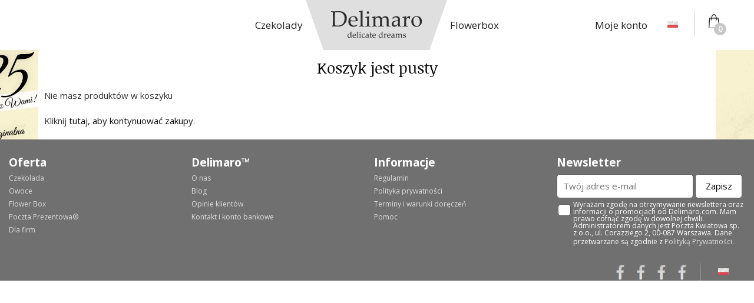

--- FILE ---
content_type: text/html; charset=UTF-8
request_url: https://www.delimaro.com/pl/checkout/cart/
body_size: 8756
content:
<!DOCTYPE html>
<html lang="pl">
<head>
    <script>dataLayer = [{"visitorLoginState":"Logged out","visitorType":"NOT LOGGED IN","visitorLifetimeValue":0,"visitorExistingCustomer":"No"}];</script>

<script>shopgoStoresDataLayer = [{"visitorLoginState":"Logged out","visitorType":"NOT LOGGED IN","visitorLifetimeValue":0,"visitorExistingCustomer":"No"}];</script>


    <!-- Google Tag Manager -->
    <script>(function(w,d,s,l,i){w[l]=w[l]||[];w[l].push({'gtm.start': new Date().getTime(),event:'gtm.js'});var f=d.getElementsByTagName(s)[0], j=d.createElement(s),dl=l!='dataLayer'?'&l='+l:'';j.async=true;j.src='//www.googletagmanager.com/gtm.js?id='+i+dl;f.parentNode.insertBefore(j,f);})(window,document,'script','dataLayer','GTM-K9SFBP');</script>
    <!-- End Google Tag Manager -->
        <meta name="theme-color" content="#FFC114"/>
<meta http-equiv="Content-Type" content="text/html; charset=utf-8" />
<title>Delimaro® - Prezenty czekoladowe Delimaro, owoce w czekoladzie, czekoladowe prezenty z dostawą</title>
<meta name="description" content="Sklep z czekoladowymi prezentami Delimaro. Zamów ekskluzywne czekoladowe zestawy, owoce w czekoladzie, czekoladę na prezent z dostawą" />
<meta name="keywords" content="czekolada, prezenty, owoce w czekoladzie, delimaro" />
<meta http-equiv="Content-Type" content="text/html; charset=utf-8"/>
<meta name="viewport" content="width=device-width, initial-scale=1.0, maximum-scale=1.0, user-scalable=no" />
<link rel="icon" href="img/favicon.ico" type="image/x-icon"/>
<link rel="shortcut icon" href="img/favicon.ico" type="image/x-icon"/>
<link href='https://fonts.googleapis.com/css?family=Noticia+Text:400,400italic,700,700italic&subset=latin,latin-ext' rel='stylesheet' type='text/css'>
<script type="text/javascript">
    var BASE_URL = 'https://www.delimaro.com/pl/';
    var BASE_AJAX_URL = 'https://www.delimaro.com/pl/';
    var BLANK_URL = 'https://www.delimaro.com/js/blank.html';
    var BLANK_IMG = 'https://www.delimaro.com/js/spacer.gif';
    var SKIN_URL = 'https://www.delimaro.com/skin/frontend/rwd/delimaro/';
    try {
        document.createEvent("TouchEvent");
        var IS_MOBILE_DEVICE = true;
    } catch (e) {
        var IS_MOBILE_DEVICE = false;
    }
        var DATEPICKER_LOCALE = 'pl-PL';
    var DATEPICKER_FORMAT = 'yyyy-mm-dd';
</script>
<link rel="stylesheet" type="text/css" href="https://www.delimaro.com/skin/frontend/rwd/default/css/styles.min.css?20260102110751" media="all" />
<link rel="stylesheet" type="text/css" href="https://www.delimaro.com/skin/frontend/base/default/inchoo_socialconnect/facebook/css/button.min.css?20260102110751" media="all" />
<link rel="stylesheet" type="text/css" href="https://www.delimaro.com/skin/frontend/rwd/default/css/magestore/affiliateplus.min.css?20260102110751" media="all" />
<link rel="stylesheet" type="text/css" href="https://www.delimaro.com/skin/frontend/rwd/default/css/magestore/affiliateplusreferfriend.min.css?20260102110751" media="all" />
<link rel="stylesheet" type="text/css" href="https://www.delimaro.com/skin/frontend/rwd/default/css/tinybox/style.min.css?20260102110751" media="all" />
<link rel="stylesheet" type="text/css" href="https://www.delimaro.com/skin/frontend/base/default/css/magestore/affiliateplusprogram.min.css?20260102110751" media="all" />
<link rel="stylesheet" type="text/css" href="https://www.delimaro.com/skin/frontend/base/default/css/magestore/rewardpoints.min.css?20260102110751" media="all" />
<link rel="stylesheet" type="text/css" href="https://www.delimaro.com/skin/frontend/base/default/css/magestore/rewardpoints_new.min.css?20260102110751" media="all" />
<link rel="stylesheet" type="text/css" href="https://www.delimaro.com/skin/frontend/base/default/css/magestore/transactionpoint.min.css?20260102110751" media="all" />
<link rel="stylesheet" type="text/css" href="https://www.delimaro.com/skin/frontend/base/default/css/magestore/rewardpointsbehavior.min.css?20260102110751" media="all" />
<link rel="stylesheet" type="text/css" href="https://www.delimaro.com/skin/frontend/base/default/css/rewardpointsreferfriends/referfriends.min.css?20260102110751" media="all" />
<link rel="stylesheet" type="text/css" href="https://www.delimaro.com/skin/frontend/base/default/css/mirasvit/searchautocomplete/amazon.min.css?20260102110751" media="all" />
<link rel="stylesheet" type="text/css" href="https://www.delimaro.com/skin/frontend/base/default/css/mirasvit_searchindex.min.css?20260102110751" media="all" />
<link rel="stylesheet" type="text/css" href="https://www.delimaro.com/skin/frontend/base/default/css/tm/prolabel.min.css?20260102110751" media="all" />
<link rel="stylesheet" type="text/css" href="https://www.delimaro.com/skin/frontend/base/default/css/tm/prolabels-tooltip.min.css?20260102110751" media="all" />
<link rel="stylesheet" type="text/css" href="https://www.delimaro.com/skin/frontend/rwd/pk/css/header-footer.min.css?20260102110751" media="all" />
<link rel="stylesheet" type="text/css" href="https://www.delimaro.com/skin/frontend/rwd/delimaro/css/delimaro.min.css?20260102110751" media="all" />
<link rel="stylesheet" type="text/css" href="https://www.delimaro.com/skin/frontend/rwd/default/css/style.min.css?20260102110751" media="all" />
<link rel="stylesheet" type="text/css" href="https://www.delimaro.com/skin/frontend/rwd/default/css/styles-blocks.min.css?20260102110751" media="all" />
<link rel="stylesheet" type="text/css" href="https://www.delimaro.com/skin/frontend/rwd/default/css/jquery-ui.theme.min.css?20260102110751" media="all" />
<link rel="stylesheet" type="text/css" href="https://www.delimaro.com/skin/frontend/rwd/delimaro/css/jBox.min.css?20260102110751" media="all" />
<link rel="stylesheet" type="text/css" href="https://www.delimaro.com/skin/frontend/base/default/css/magestore/rewardpointsrule.min.css?20260102110751" media="all" />
<script type="text/javascript" src="https://www.delimaro.com/js/prototype/prototype.js"></script>
<script type="text/javascript" src="https://www.delimaro.com/js/lib/jquery/jquery-1.10.2.min.js"></script>
<script type="text/javascript" src="https://www.delimaro.com/js/lib/jquery/noconflict.js"></script>
<script type="text/javascript" src="https://www.delimaro.com/js/prototype/validation.js"></script>
<script type="text/javascript" src="https://www.delimaro.com/js/scriptaculous/builder.js"></script>
<script type="text/javascript" src="https://www.delimaro.com/js/scriptaculous/effects.js"></script>
<script type="text/javascript" src="https://www.delimaro.com/js/scriptaculous/dragdrop.js"></script>
<script type="text/javascript" src="https://www.delimaro.com/js/scriptaculous/controls.js"></script>
<script type="text/javascript" src="https://www.delimaro.com/js/scriptaculous/slider.js"></script>
<script type="text/javascript" src="https://www.delimaro.com/js/varien/js.js"></script>
<script type="text/javascript" src="https://www.delimaro.com/js/varien/form.js"></script>
<script type="text/javascript" src="https://www.delimaro.com/js/mage/translate.js"></script>
<script type="text/javascript" src="https://www.delimaro.com/js/mage/cookies.js"></script>
<script type="text/javascript" src="https://www.delimaro.com/js/mask/jquery.mask.js"></script>
<script type="text/javascript" src="https://www.delimaro.com/js/jquery/jquery.maskedinput.js"></script>
<script type="text/javascript" src="https://www.delimaro.com/js/mirasvit/core/underscore.js"></script>
<script type="text/javascript" src="https://www.delimaro.com/js/mirasvit/core/backbone.js"></script>
<script type="text/javascript" src="https://www.delimaro.com/js/mirasvit/code/searchautocomplete/form.js"></script>
<script type="text/javascript" src="https://www.delimaro.com/js/mirasvit/code/searchautocomplete/autocomplete.js"></script>
<script type="text/javascript" src="https://www.delimaro.com/js/varien/weee.js"></script>
<script type="text/javascript" src="https://www.delimaro.com/skin/frontend/rwd/default/js/lib/modernizr.custom.min.js"></script>
<script type="text/javascript" src="https://www.delimaro.com/skin/frontend/rwd/default/js/lib/selectivizr.js"></script>
<script type="text/javascript" src="https://www.delimaro.com/skin/frontend/rwd/default/js/lib/matchMedia.js"></script>
<script type="text/javascript" src="https://www.delimaro.com/skin/frontend/rwd/default/js/lib/matchMedia.addListener.js"></script>
<script type="text/javascript" src="https://www.delimaro.com/skin/frontend/rwd/default/js/lib/enquire.js"></script>
<script type="text/javascript" src="https://www.delimaro.com/skin/frontend/rwd/default/js/app.js"></script>
<script type="text/javascript" src="https://www.delimaro.com/skin/frontend/rwd/default/js/lib/jquery.cycle2.min.js"></script>
<script type="text/javascript" src="https://www.delimaro.com/skin/frontend/rwd/default/js/lib/jquery.cycle2.swipe.min.js"></script>
<script type="text/javascript" src="https://www.delimaro.com/skin/frontend/rwd/default/js/slideshow.js"></script>
<script type="text/javascript" src="https://www.delimaro.com/skin/frontend/rwd/default/js/lib/imagesloaded.js"></script>
<script type="text/javascript" src="https://www.delimaro.com/skin/frontend/base/default/js/tm/prolabels-tooltip.js"></script>
<script type="text/javascript" src="https://www.delimaro.com/js/lib/ccard.js" async></script>
<script type="text/javascript" src="https://www.delimaro.com/js/lib/manim.js" async></script>
<script type="text/javascript" src="https://www.delimaro.com/js/magestore/affiliateplus.js" async></script>
<script type="text/javascript" src="https://www.delimaro.com/js/tinybox/tinybox.js" async></script>
<script type="text/javascript" src="https://www.delimaro.com/js/magestore/rewardpoints.js" async></script>
<script type="text/javascript" src="https://www.delimaro.com/skin/frontend/rwd/default/js/minicart.js" async></script>
<script type="text/javascript" src="https://www.delimaro.com/skin/frontend/rwd/delimaro/js/jBox.min.js" defer></script>
<script type="text/javascript" src="https://www.delimaro.com/skin/frontend/rwd/delimaro/js/xc.js" defer></script>
<!--[if  (lte IE 8) & (!IEMobile)]>
<link rel="stylesheet" type="text/css" href="https://www.delimaro.com/skin/frontend/rwd/default/css/styles-ie8.min.css?20260102110751" media="all" />
<link rel="stylesheet" type="text/css" href="https://www.delimaro.com/skin/frontend/rwd/default/css/madisonisland-ie8.min.css?20260102110751" media="all" />
<![endif]-->
<!--[if (gte IE 9) | (IEMobile)]><!-->
<link rel="stylesheet" type="text/css" href="https://www.delimaro.com/skin/frontend/rwd/default/css/madisonisland.min.css?20260102110751" media="all" />
<!--<![endif]-->
<script type="text/javascript">//<![CDATA[
        var Translator = new Translate({"HTML tags are not allowed":"Znaczniki HTML s\u0105 niedozwolone","Please select an option.":"Prosimy o wybranie opcji.","This is a required field.":"To pole jest wymagane.","Please enter a valid number in this field.":"Prosimy o wprowadzenie poprawnego numeru w tym polu.","The value is not within the specified range.":"Warto\u015b\u0107 nie znajduje si\u0119 w podanym zakresie.","Please use numbers only in this field. Please avoid spaces or other characters such as dots or commas.":"Prosimy o u\u017cywanie tylko liczb w tym polu. Prosimy o unikanie spacji, przecink\u00f3w lub kropek.","Please use letters only (a-z or A-Z) in this field.":"Prosimy o u\u017cywanie jedynie liter (a-z lub A-Z) w tym polu.","Please use only letters (a-z), numbers (0-9) or underscore(_) in this field, first character should be a letter.":"Prosimy o u\u017cywanie jedynie liter (a-z), cyfr (0-9) lub podkre\u015blnika (_) w tym polu, pierwszy znak powinien by\u0107 liter\u0105.","Please use only letters (a-z or A-Z) or numbers (0-9) only in this field. No spaces or other characters are allowed.":"Prosimy o u\u017cywanie jedynie liter (a-z lub A-Z) lub cyfr (0-9) w tym polu. Spacje i inne znaki nie s\u0105 dozwolone.","Please use only letters (a-z or A-Z) or numbers (0-9) or spaces and # only in this field.":"Prosimy o u\u017cywanie jedynie liter (a-z lub A-Z), cyfr (0-9) lub spacji i # w tym polu.","Please enter a valid phone number. For example (123) 456-7890 or 123-456-7890.":"Prosimy o wprowadzenie poprawnego numeru telefonu. Dla przyk\u0142adu: (012) 345 67 89 lub 012 345 6789.","Please enter a valid fax number. For example (123) 456-7890 or 123-456-7890.":"Prosimy o wprowadzenie poprawnego numeru faksu. Dla przyk\u0142adu: (012) 345 67 89 lub 012 345 6789.","Please enter a valid date.":"Prosimy o wprowadzenie poprawnej daty.","The From Date value should be less than or equal to the To Date value.":"Data pocz\u0105tkowa nie mo\u017ce by\u0107 p\u00f3\u017aniejsza ni\u017c data ko\u0144cowa","Please enter a valid email address. For example johndoe@domain.com.":"Prosimy o wprowadzenie poprawnego adresu e-mail. Dla przyk\u0142adu: jankowalski@domena.pl.","Please use only visible characters and spaces.":"Prosimy u\u017cywa\u0107 tylko widocznych znak\u00f3w i spacji.","Please enter 6 or more characters. Leading or trailing spaces will be ignored.":"Prosimy o wprowadzenie 6 lub wi\u0119cej znak\u00f3w. Pocz\u0105tkowe lub ko\u0144cowe spacje zostan\u0105 zignorowane.","Please enter 7 or more characters. Password should contain both numeric and alphabetic characters.":"Prosimy o wprowadzenie 7 lub wi\u0119cej znak\u00f3w. Has\u0142o powinno zawiera\u0107 zar\u00f3wno znaki numeryczne jak i znaki alfabetu.","Please make sure your passwords match.":"Prosimy upewni\u0107 si\u0119, \u017ce has\u0142a pasuj\u0105 do siebie.","Please enter a valid URL. Protocol is required (http:\/\/, https:\/\/ or ftp:\/\/)":"Prosimy o wprowadzenie poprawnego URL. Wymagany jest protok\u00f3\u0142 (http:\/\/, https:\/\/ lub ftp:\/\/)","Please enter a valid URL. For example http:\/\/www.example.com or www.example.com":"Prosimy o wprowadzenie poprawnego URL. Dla przyk\u0142adu: http:\/\/www.strona.pl lub www.strona.pl","Please enter a valid URL Key. For example \"example-page\", \"example-page.html\" or \"anotherlevel\/example-page\".":"Prosimy o wprowadzenie poprawnego klucza URL. Dla przyk\u0142adu: \"przykladowa-strona\" lub \"przykladowa-strona.html\" lub \"innypoziom\/przykladowa-strona\".\"","Please enter a valid XML-identifier. For example something_1, block5, id-4.":"Prosimy o wprowadzenie poprawnego identyfikatora XML. Na przyk\u0142ad cos_1, blok5, id-4","Please enter a valid social security number. For example 123-45-6789.":"Prosimy o wprowadzenie poprawnego numeru ubezpieczenia spo\u0142ecznego. Dla przyk\u0142adu: 123-45-6789.","Please enter a valid zip code. For example 90602 or 90602-1234.":"Prosimy o wprowadzenie poprawnego kodu pocztowego. Dla przyk\u0142adu: 90602 lub 90-602.","Please enter a valid zip code.":"Prosimy o wprowadzenie poprawnego kodu pocztowego.","Please use this date format: dd\/mm\/yyyy. For example 17\/03\/2006 for the 17th of March, 2006.":"Prosimy o u\u017cycie nast\u0119puj\u0105cego formatu daty: dd\/mm\/rrrr. Dla przyk\u0142adu: 17\/03\/2006.","Please enter a valid $ amount. For example $100.00.":"Prosimy o wprowadzenie poprawnej kwoty w $. Na przyk\u0142ad $100.00.","Please select one of the above options.":"Prosimy o wyb\u00f3r jednej z powy\u017cszych opcji.","Please select one of the options.":"Prosimy o wyb\u00f3r jednej z opcji.","Please select State\/Province.":"Prosimy o wyb\u00f3r regionu.","Please enter a number greater than 0 in this field.":"Prosimy o podanie numeru wi\u0119kszego od 0 w tym polu.","Please enter a number 0 or greater in this field.":"Prosimy o podanie cyfry 0 lub wi\u0119kszej w tym polu.","Please enter a valid credit card number.":"Prosimy o wprowadzenie poprawnego numeru karty kredytowej.","Credit card number does not match credit card type.":"Numer karty nie zgadza si\u0119 z podanym typem karty.","Card type does not match credit card number.":"Typ karty nie zgadza si\u0119 z podanym numerem karty.","Incorrect credit card expiration date.":"Nieprawid\u0142owa data wyga\u015bni\u0119cia karty.","Please enter a valid credit card verification number.":"Prosimy o wprowadzenie poprawnego weryfikacyjnego numeru karty kredytowej.","Please use only letters (a-z or A-Z), numbers (0-9) or underscore(_) in this field, first character should be a letter.":"Prosimy o u\u017cywanie jedynie liter (a-z lub A-Z), cyfr (0-9) lub podkre\u015blnika (_) w tym polu, pierwszy znak powinien by\u0107 liter\u0105.","Please input a valid CSS-length. For example 100px or 77pt or 20em or .5ex or 50%.":"Prosimy o wprowadzenie poprawnej d\u0142ugo\u015bci CSS. Na przyk\u0142ad 100px lub 77pt lub 20em lub .5ex lub 50%.","Text length does not satisfy specified text range.":"D\u0142ugo\u015b\u0107 tekstu nie odpowiada podanemu zasi\u0119gowi tekstu.","Blik code required 6 numbers.":"Kod Blik musi sk\u0142ada\u0107 si\u0119 z 6 cyfr.","Please enter a number lower than 100.":"Prosimy o podanie liczby mniejszej ni\u017c 100.","Please select a file":"Wybierz plik","Please enter issue number or start date for switch\/solo card type.":"Prosimy o podanie numeru wydania lub daty rozpocz\u0119cia dla kart typu switch\/solo.","Please wait, loading...":"Prosimy czeka\u0107, trwa \u0142adowanie...","This date is a required value.":"Data jest polem wymaganym.","Please enter a valid day (1-%d).":"Prosimy wpisa\u0107 poprawny dzie\u0144 (1-%d).","Please enter a valid month (1-12).":"Prosimy wpisa\u0107 poprawny miesi\u0105c (1-12).","Please enter a valid year (1900-%d).":"Prosimy wpisa\u0107 poprawny rok (1900-%d).","Please enter a valid full date":"Prosimy o wprowadzenie poprawnej pe\u0142nej daty","Please enter a valid date between %s and %s":"Prosimy o wprowadzenie poprawnej daty pomi\u0119dzy %s i %s","Please enter a valid date equal to or greater than %s":"Prosimy o wprowadzenie poprawnej daty r\u00f3wnej lub wi\u0119kszej ni\u017c %s","Please enter a valid date less than or equal to %s":"Prosimy o wprowadzenie poprawnej daty mniejszej lub r\u00f3wnej ni\u017c %s","Technical error, please try again.":"Problem techniczny, prosz\u0119 spr\u00f3bowa\u0107 ponowanie.","Add Products":"Dodaj produkty","Complete":"Zako\u0144czone","Please choose to register or to checkout as a guest":"Prosimy o rejestracj\u0119 lub z\u0142o\u017cenie zam\u00f3wienia jako go\u015b\u0107","Your order cannot be completed at this time as there is no shipping methods available for it. Please make necessary changes in your shipping address.":"Twoje zam\u00f3wienie nie mo\u017ce zosta\u0107 zrealizowane, w chwili obecnej nie mamy dla niego odpowiedniej metody dostawy. Prosimy wprowadzi\u0107 odpowiednie zmiany do swojego adresu dostawy.","Please specify shipping method.":"Prosimy o wyb\u00f3r metody dostawy.","Your order cannot be completed at this time as there is no payment methods available for it.":"Twoje zam\u00f3wienie nie mo\u017ce zosta\u0107 zrealizowane, w chwili obecnej nie mamy dla niego odpowiedniej metody p\u0142atno\u015bci.","Please specify payment method.":"Prosimy o wyb\u00f3r metody p\u0142atno\u015bci.","Add to Cart":"Dodaj do koszyka","In Stock":"W magazynie","Out of Stock":"Brak w magazynie","Please enter a valid staircase number. For example: 4 or 4a.":"Prosimy o wprowadzenie poprawnego numer klatki. Dla przyk\u0142adu: 4 lub 4a.","Please enter a valid floor number. For example: 2.":"Prosimy o wprowadzenie poprawnego pi\u0119tra. Dla przyk\u0142adu: 2.","Please enter a valid intercom code. For example: 23(key)8533.":"Prosimy o wprowadzenie poprawnego kodu domofonu. Dla przyk\u0142adu: 23(kluczyk)8533.","Yes":"Tak","No":"Nie","Please enter a valid phone number (7 to 15 digits, may contain +)":"Prosimy o wprowadzenie poprawnego numeru telefonu (7 do 15 cyfr, mo\u017ce zawiera\u0107 '+').","Please enter a valid NIP number.":"Prosimy o wprowadzenie poprawnego numeru NIP.","Invalid VIES number.":"Numer VIES nieaktywny.","Choose city from available":"Wybierz miasto spo\u015br\u00f3d dost\u0119pnych","Enter form ID":"Podaj numer formularza","Wait for form ID validation (input must be green)":"Poczekaj na walidacje numeru formularza (pole musi by\u0107 zielone)","Loading...":"\u0141adowanie...","Postcode is required.":"Kod pocztowy jest wymagany.","Select payment method.":"Wybierz metod\u0119 p\u0142atno\u015bci.","Enter blik code":"Wpisz tutaj kod BLIK","Chosen delivery date is more than 3 months from now. Are you sure it is correct?":"Wybrana data dor\u0119czenia jest odleg\u0142a o ponad 3 miesi\u0105ce. Czy jeste\u015b pewny \u017ce jest w\u0142a\u015bciwa?","ApplePay is not supported on this device.":"P\u0142atno\u015b\u0107 ApplePay nie jest dost\u0119pna dla tego urz\u0105dzenia.","Payment Blik":"P\u0142atno\u015b\u0107 Blik","Pay with blik code":"Zap\u0142a\u0107 kodem blik","Order":"Zam\u00f3wienie","Order it":"Zam\u00f3w","Accept transaction in your bank application in ":"Potwierd\u017a transakcj\u0119 na telefonie w aplikacji banku w ci\u0105gu ","seconds":"sekund","Waiting for Blik code acceptation.":"Trwa oczekiwanie na potwierdzenie kodu Blik.","Do not close this window and do not refresh the page.":"Nie zamykaj okienka i nie od\u015bwie\u017caj strony.","Do not close this window and do not refresh the page":"Nie zamykaj okienka i nie od\u015bwie\u017caj strony","Validity of Blik code expired":"Wa\u017cno\u015b\u0107 kodu blik wygas\u0142a","Order has been paid":"Zam\u00f3wienie zosta\u0142o op\u0142acone","Select subscription parameters":"Wybierz parametry subskrypcji","My address is not on the list":"Mojego adresu nie ma na li\u015bcie","Delivery postal code":"Kod pocztowy dostawy","Fill postcode, we will have adjust offer for you!":"Podaj kod, a dopasujemy ofert\u0119 dla Ciebie!","Card holder":"Posiadacz karty","Card number":"Numer karty","Enter code":"Wpisz kod","Month":"Miesi\u0105c","Year":"Rok","Expiration date:":"Data wa\u017cno\u015bci:","CCV2\/CVC2\/PCSC Code:":"Kod CCV2\/CVC2\/PCSC:","No delivery":"Brak dor\u0119czenia","Additional email":"Dodatkowy email","Close":"Zamknij","No matches found":"Brak danych"});
        //]]></script></head>

<body class="flexible  checkout-cart-index ">
        <!-- Google Tag Manager (noscript) -->
    <noscript><iframe src="//www.googletagmanager.com/ns.html?id=GTM-K9SFBP" height="0" width="0" style="display:none;visibility:hidden"></iframe></noscript>
    <!-- End Google Tag Manager (noscript) -->

            <noscript>
        <div class="global-site-notice noscript">
            <div class="notice-inner">
                <p>
                    <strong>Wygląda na to, że JavaScript jest wyłączony w twojej przeglądarce.</strong><br />
                    Musisz mieć uruchomioną obsługę JavaScript w przeglądarce, żeby korzystać z tej witryny.                </p>
            </div>
        </div>
    </noscript>

    <header class="PageInner">
	<div id="MenuSpc">
		<span id="MenuSpcIcon"></span>
		<ul>
			<li><a href="https://www.delimaro.com/pl/" title"Czekolady"><span>Czekolady</span></a></li>
			<li><a href=""><span>Owoce</span></a></li>
			<li><a href="https://www.delimaro.com/pl/flowerbox" title"Flowerbox"><span>Flowerbox</span></a></li>
			<li><a href=""><span>Kontakt</span></a></li>
			<li><a href="/pl/customer/account/"><span>Moje konto</span></a></li>
		</ul>
	</div>
	<script type="text/javascript" src="https://www.delimaro.com/skin/frontend/rwd/delimaro//js/menu.js"></script>
	<div id="MenuDsk">
		<span><a href="/" title="Czekolady"><span>Czekolady</span></a></span>
		<div id="LogoBg">
			<a href="/" title="Delimaro"><h1>Delimaro</h1></a>
		</div>
		<span><a href="/pl/flowerbox" title="Flowerbox"><span>Flowerbox</span></a></span>
	</div>
	<div id="MenuCfg">
		<div class="Account">
			<span><a href="/pl/customer/account/" title=""><span>Moje konto</span></a></span>
		</div>
		<div class="Country">
			<span class="Flag FlagPL"><span>Polska</span></span>
			<ul>
				<li><a href=""><span class="Flag FlagPL"><span>Polska</span></span></a></li>
			</ul>
		</div>
		<div class="Line"></div>
		<div class="Cart"><a href="/pl/checkout/cart/"><span>Koszyk</span><span class="minicart-count">0</span></a></div>
	</div>
</header>    <!-- BEGIN Main Container -->
    <main class="main-container">
        <!-- BEGIN Main Container Inner-->
        <div class="main-container-inner col2-right-layout">
                                                
<div class="page-title">
    <h2>Koszyk jest pusty</h2>
</div>
<div class="line"></div>
<div class="cart">
<div class="cart-empty">
            <p>Nie masz produktów w koszyku</p>
    <p>Kliknij <a href="https://www.delimaro.com/pl/">tutaj, aby kontynuować zakupy</a>.</p>
    </div>
</div> <!--cart-->        </div> <!--main-container-inner-->
    </main> <!--main-container-->


    <footer>
	<div class="Links">
		<strong><span>Oferta</span><span class="LinkIcon">+</span></strong>
		<ul>
			<li><a href="https://www.delimaro.com/pl/" title="Czekolada">Czekolada</a></li>
			<li><a href="#polityka" title="Polityka prywatności">Owoce</a></li>
			<li><a href="https://www.delimaro.com/pl//flowerbox" title="Flower Box">Flower Box</a></li>
			<li><a href="#terminy" title="Terminy i warunki doręczeń">Poczta Prezentowa®</a></li>
			<li><a href="#jakwyslac" title="Jak wysłać">Dla firm</a></li>
		</ul>
	</div>
	<div class="Links">
		<strong><span>Delimaro™</span><span class="LinkIcon">+</span></strong>
		<ul>
			<li><a href="#regulamin" title="Regulamin">O nas</a></li>
			<li><a href="#polityka" title="Polityka prywatności">Blog</a></li>
			<li><a href="#gwarancja" title="Gwarancja satysfakcji">Opinie klientów</a></li>
			<li><a href="https://www.delimaro.com/pl/kontakt-i-konto-bankowe" title="Kontakt">Kontakt i konto bankowe</a></li>
		</ul>
	</div>
	<div class="Links">
		<strong><span>Informacje</span><span class="LinkIcon">+</span></strong>
		<ul>
			<li><a href="https://www.delimaro.com/pl/regulamin" title="Regulamin">Regulamin</a></li>
			<li><a href="https://www.delimaro.com/pl/polityka-prywatnosci" title="Polityka prywatności">Polityka prywatności</a></li>
			<li><a href="https://www.delimaro.com/pl/terminy-i-warunki-doreczen" title="Terminy i warunki doręczeń">Terminy i warunki doręczeń</a></li>
			<li><a href="https://www.delimaro.com/pl/pomoc" title="Pomoc">Pomoc</a></li>
		</ul>
	</div>
	<div class="Subscription">
		<strong><span>Newsletter</span><span class="LinkIcon">+</span></strong>
		<form action="" method="post">
			<input type="text" name="email" placeholder="Twój adres e-mail" />
			<input type="submit" name="save" value="Zapisz" />
			<div>
				<input type="checkbox" name="subcheck" id="subcheck" value="1" />
				<label for="subcheck">Wyrażam zgodę na otrzymywanie newslettera oraz informacji o promocjach od Delimaro.com. Mam prawo cofnąć zgodę w dowolnej chwili. Administratorem danych jest Poczta Kwiatowa sp. z o.o., ul. Corazziego 2, 00-087 Warszawa. Dane przetwarzane są zgodnie z <a href=https://www.delimaro.com/pl/#polityka> Polityką Prywatności.</a></label>
			</div>
		</form>
		<div class="Setup">
			<ul class="Social">
				<li><a href="#facebook"><img src="https://www.delimaro.com/media/images/others/icon_facebook.png" alt="F" width="35px" height="35px" /></a></li>
				<li><a href="#google"><img src="https://www.delimaro.com/media/images/others/icon_google.png" alt="G" width="35px" height="35px" /></a></li>
				<li><a href="#youtube"><img src="https://www.delimaro.com/media/images/others/icon_youtube.png" alt="Y" width="35px" height="35px" /></a></li>
				<li><a href="#instagram"><img src="https://www.delimaro.com/media/images/others/icon_instagram.png" alt="I" width="35px" height="35px" /></a></li>
			</ul>
			<div class="Country">
				<span class="Flag FlagPL"><span>Polska</span></span>
				<ul>
					<li><a href=""><span class="Flag FlagPL"><span>Polska</span></span></a></li>
					<li><a href=""><span class="Flag FlagGB"><span>Wielka Brytania</span></span></a></li>
					<li><a href=""><span class="Flag FlagDE"><span>Niemcy</span></span></a></li>
					<li><a href=""><span class="Flag FlagIT"><span>Włochy</span></span></a></li>
				</ul>
			</div>
		</div>
	</div>
</footer><div class="downloadHidden" style="display:none;">
    <video preload><source src="https://www.delimaro.com/media/images/chocolate/pralins/praliny_1000x1000_1.mp4" type="video/mp4"></video>
    <video preload><source src="https://www.delimaro.com/media/images/chocolate/pralins/praliny_1000x1000_2.mp4" type="video/mp4"></video>
    <video preload><source src="https://www.delimaro.com/media/images/chocolate/truffles/trufle_1000x1000_1.mp4" type="video/mp4"></video>
    <video preload><source src="https://www.delimaro.com/media/images/chocolate/truffles/trufle_1000x1000_2.mp4" type="video/mp4"></video>
    <img src="https://www.delimaro.com/media/images/chocolate/5oclock/desktop_background_01.jpg" />
    <img src="https://www.delimaro.com/media/images/chocolate/5oclock/desktop_background_02.jpg" />
    <img src="https://www.delimaro.com/media/images/chocolate/5oclock/mobile_background_01.jpg" />
    <img src="https://www.delimaro.com/media/images/chocolate/5oclock/mobile_background_02.jpg" />
</div>    

	<style type="text/css">
					body{
			background-image: url("https://www.delimaro.com/media/background/tlo_sylwester_2025.jpg") !important;
			background-color: FFFFFF !important;
			background-repeat: no-repeat !important;
			background-position: center top !important;
			background-attachment: scroll !important;
			background-size: auto !important;
			background-origin: initial !important;
			background-clip: initial !important;
		}
	    </style>

<div class="bg-fade" onclick="closeAffPopup();" style="display:none" id="bg-fade">&nbsp;</div>
<div class="aff-popup" id="aff-popup" style="display:none">
    <a class="close-affpopup hidden-xs" href="javascript:void(0);" onclick="closeAffPopup();"><img src="https://www.delimaro.com/skin/frontend/rwd/default/css/magestore/images/close.png" alt="close"/></a>
    <div class="popup-content" id="popup-content"><span class="no-content">&nbsp;</span></div>
</div>
<script type="text/javascript">
    //var $pop = jQuery.noConflict();
    function affPopup(element){
        $('bg-fade').show();
        $('aff-popup').show();
        $('aff-popup').addClassName('active');
        if(element == null){
            
        }else{
            var off = element.cumulativeOffset();
            $('aff-popup').setStyle({
                'top':off[1]-$('aff-popup').getHeight()+'px',
            });
        }
    }
    function insertHtml(response_text){
        $('aff-popup').removeClassName('active');
        document.getElementById("popup-content").innerHTML = response_text;
       // $('popup-content').update(response_text);
    }
    function closeAffPopup(){
        var null_string='<span class="no-content">&nbsp;</span>';
        $('bg-fade').hide();
        $('aff-popup').hide();
        document.getElementById("popup-content").innerHTML =null_string;
    }
    function ajaxPopup(url,temp,element){
        if(element == null){
            affPopup(null);
        }else{
            affPopup(element);
        }
        if(temp==null){
            new Ajax.Request(url, {
             method: 'get',
             onComplete: function(response) {
               insertHtml(response.responseText);
             }
            });
         }else{
            setTimeout(function(){
                insertHtml(temp);
            }, 1000); 
            
         }
    }
</script><script type="text/javascript">
    function initProLabelsTooltip(){
        var ProlabelsTooltip = new ProLabelsTooltip({
            'background' : '#000000',
            'color'      : '#FFFFFF'
        });
    }

    if (Prototype.Browser.IE) {
        Event.observe(window, 'load', function(){
            initProLabelsTooltip();
        });
    } else {
        document.observe("dom:loaded", function(){
            initProLabelsTooltip();
        });
    }
</script>

<!-- Anaraky GDRT v.1.0.9 script begin -->
<script type="text/javascript">
/* <![CDATA[ */
var google_tag_params = {
	ecomm_pagetype: "siteview"
};
var google_conversion_id = 1067608640;
var google_custom_params = google_tag_params;
var google_remarketing_only = true;
/* ]]> */
</script>
<script type="text/javascript" src="//www.googleadservices.com/pagead/conversion.js">
</script>
<noscript>
<div style="display:inline;">
<img height="1" width="1" style="border-style:none;" alt="" src="//googleads.g.doubleclick.net/pagead/viewthroughconversion/1067608640/?value=0&amp;guid=ON&amp;script=0&amp;data=ecomm_pagetype%3Dsiteview"/>
</div>
</noscript>
<!-- Anaraky GDRT script end -->
    
            <!-- before body end jsfooter -->
    <script type="text/javascript" async>
    document.addEventListener("DOMContentLoaded", () => {
        jQuery.ajax({
            url: BASE_URL+'cms/czater/data',
            dataType: 'json',
            async: true,
            data: {'isAjax': true},
            success: function (response) {
                if (response) {
                    if (response.tok === null || response.domain === null) {
                        return;
                    }

                    if (response.name === null) {
                        response.name = undefined;
                    }
                    if (response.email === null) {
                        response.email = undefined;
                    }

                    window.$czater = {
                        tok: response.tok,
                        domain: response.domain,
                        login: response.name,
                        email: response.email
                    };

                    var script = document.createElement('script');
                    script.src = "https://www.czater.pl/assets/modules/chat/js/chat.js";
                    document.head.appendChild(script);
                }
            }
        });
    });
</script>
<script defer src="https://static.cloudflareinsights.com/beacon.min.js/vcd15cbe7772f49c399c6a5babf22c1241717689176015" integrity="sha512-ZpsOmlRQV6y907TI0dKBHq9Md29nnaEIPlkf84rnaERnq6zvWvPUqr2ft8M1aS28oN72PdrCzSjY4U6VaAw1EQ==" data-cf-beacon='{"version":"2024.11.0","token":"6ff8714924b649e5b78beb9affa013cd","r":1,"server_timing":{"name":{"cfCacheStatus":true,"cfEdge":true,"cfExtPri":true,"cfL4":true,"cfOrigin":true,"cfSpeedBrain":true},"location_startswith":null}}' crossorigin="anonymous"></script>
</body>
</html>

--- FILE ---
content_type: text/css
request_url: https://www.delimaro.com/skin/frontend/rwd/default/css/styles.min.css?20260102110751
body_size: 77378
content:
@font-face{font-family:'Noticia Text';font-style:normal;font-weight:400;src:local('Noticia Text'),local('NoticiaText-Regular'),url(fonts/NoticiaText-Regular.ttf) format('truetype')}@font-face{font-family:'Noticia Text Bold';font-style:normal;src:local('Noticia Text'),local('NoticiaText-Regular'),url(fonts/NoticiaText-Bold.ttf) format('truetype')}@font-face{font-family:Raleway;font-weight:400;src:local('Raleway-Regular'),url(fonts/Raleway-Regular.ttf) format('truetype')}@font-face{font-family:Raleway;font-weight:500;src:local('Raleway-Medium'),url(fonts/Raleway-Medium.ttf) format('truetype')}@font-face{font-family:Raleway;font-weight:600;src:local('Raleway-SemiBold'),url(fonts/Raleway-SemiBold.ttf) format('truetype')}@font-face{font-family:Raleway;font-weight:700;src:local('Raleway-Bold'),url(fonts/Raleway-Bold.ttf) format('truetype')}html{background:#fff}#menu ul.navmenu .menutop h2,#nav .nav-custom-link .header-nav-dropdown-wrapper h4.heading,#nav ul.level0>li>a,#nav>li>a,#shopping-cart-table .product-name,#store-messages .message strong,#store-messages .phone strong,#wishlist-table .product-name,.block .block-title,.block-account .block-title,.blog-title h2,.cart-collaterals .col2-set h3,.cat-img-title .cat-heading,.crosssel h2,.latest-news a,.login_page strong,.new_title h2,.one-page-checkout .active .step-title,.one-page-checkout .active .step-title h3,.one-page-checkout .step-title .number,.one-page-checkout .step-title h3,.orange-slider .text,.our-features-box .feature-box,.page-title h1,.page-title h2,.page-title_multi h2,.popular-block .block-title,.product-view .product-name h1,.products-grid .item .item-inner .item-info .info-inner .item-title a,.products-list .product-name a,.related-block .block-title,.right-side-content h2,.side-nav-categories .block-title,.tab-box .activeLink a,.tab-box a,.tab-box a:hover,.top-cart-content .block-subtitle,.totals h3,.up-sell-slider .block-title,footer h4,ul.topnav li a{font-family:'Noticia Text',serif!important;font-variant-ligatures:none}:focus{outline:0}.global-site-notice{border:1px solid #cfcfcf;border-width:0 0 1px;background:#ffff90;font-size:12px;line-height:1.25;text-align:center;color:#2f2f2f}.global-site-notice .notice-inner{width:860px;margin:0 auto;padding:12px 0 12px 80px;text-align:left}.global-site-notice .notice-inner p{margin:0;border:1px dotted #cccc73;padding:10px}.global-site-notice .notice-inner .actions{padding-top:10px}.demo-notice{margin:0;padding:6px 10px;background:#d75f07;font-size:12px;line-height:1.15;border:0;text-align:center;color:#fff}.demo-notice .notice-inner{width:auto;padding:0;background:0 0;text-align:center}.demo-notice .notice-inner p{padding:0;border:0;color:#fff;text-align:center}*{margin:0;padding:0}ol,ul{list-style:none outside none}body{color:#333;font-size:12px;font-family:Arial,Helvetica,sans-serif;padding:0;margin:0;line-height:1.55;overflow:scroll;overflow-x:hidden}@media screen and (max-width:567px){body{overflow:hidden}}@media screen and (max-width:567px){body{overflow:hidden}}button,input,label,select,textarea{font-family:Arial,Helvetica,sans-serif;border-radius:0}a{color:#282828;text-decoration:none}.block .block-title,.slide-title,h1,h2,h3,h4,h5,h6{color:#333;font-weight:400;font-family:'Noticia Text',serif;margin:0}.block .block-title a,.block .block-title a:focus,.block .block-title a:hover,.slide-title a,.slide-title a:focus,.slide-title a:hover,a:focus,a:hover,h1 a,h1 a:hover,h2 a,h2 a:focus,h2 a:hover,h3 a,h3 a:focus,h3 a:hover,h4 a,h4 a:focus,h4 a:hover,h5 a,h5 a:focus,h5 a:hover,h6 a,h6 a:focus,h6 a:hover{color:#333}.hidden{display:none!important}.nobr{white-space:nowrap!important}.wrap{white-space:normal!important}.a-left{text-align:left!important}.a-center{text-align:center!important}.a-right{text-align:right!important}.v-top{vertical-align:top}.v-middle{vertical-align:middle}@media screen and (max-width:400px){.v-middle{max-height:30px}}.f-left,.left{float:left!important}.f-right,.right{float:right!important}.f-none{float:none!important}.f-fix{float:left;width:100%}.no-display{display:none}.no-margin{margin:0!important}.no-padding{padding:0!important}.no-bg{background:0 0!important}legend{display:none}img{border:none}.main-container{width:1150px;margin:0 auto;padding:0;text-align:left;overflow:visible;position:relative;background:#fff}.onlineidd-index-index .main-container{float:left;width:100%;background:0 0}.onlineidd-index-index .main-container-inner{margin:0 auto;width:1130px;float:none}.main-container-inner{width:1130px;margin:0 auto;float:left;padding:0 10px;background:#fff}.main-container-inner .col-main .main-container-inner{width:1130px;position:relative;left:-10px}.col-main{width:1130px;margin:auto}.main-container.col1-layout .main-container-inner .category-products{padding-top:35px}.col2-left-layout .col-main{float:right;margin-bottom:15px;padding:0 10px 0 0;width:850px;background-color:#fff;margin-left:20px}.col2-right-layout .col-main{padding:0;width:70%;background-color:#fff;float:left}.checkout-cart-index .col2-right-layout .col-main,.checkout-onepage-index .col2-right-layout .col-main{width:100%}.checkout-addon-addons .col2-right-layout .col-main{width:70%;float:left}.col2-right-layout .col-main-login{float:left;padding:0;width:790px;background-color:#fff;margin-top:20px;margin-right:20px}.col-right{float:right;margin-top:22px;padding:0;width:320px}.col-left{float:left;margin-top:30px;padding:0;width:240px}.col-left .wp-sidebar .block.block-blog.block-related-posts{position:relative;top:65px;left:9px}.col2-left-layout .main-container-inner{clear:both}.main-inner{width:960px;margin:auto}.col2-set .col-1{float:left;width:48%;text-align:left;border:0 #360 solid;padding-top:0;padding-bottom:0}.col2-set .col-2{float:right;width:48%;text-align:left}.col2-set .narrow{width:33%}.col2-set .wide{width:65%}.col2-set{overflow:hidden;padding:8px 0 0}.col2-set h4{font-size:12px;font-weight:400;font-family:Arial,Helvetica,sans-serif;color:#333;margin-bottom:5px}.manage_add{margin-bottom:10px}.col2-set h5{font-size:12px;font-family:Arial,Helvetica,sans-serif;font-weight:900;margin-bottom:5px;color:#333}.customer-account-index .col2-set h5{font-weight:700}.col2-set strong{font-size:12px;font-weight:400;color:#000}header{background:#fff;position:relative;width:1130px;padding:0 10px 0 10px;margin:0 auto}header .top-links{margin-top:7px;width:100%}header .top-links .inner{width:1150px;margin:auto;color:#282828;display:table;padding:0}header .welcome-msg{text-align:left;display:inline;padding:0!important;margin:0;font-size:12px;color:#aaa;float:left}header .header{width:1150px;margin:auto auto;position:relative}header .header .right{float:right}header .header .logo{margin:0}header .header .logo{vertical-align:middle;cursor:pointer;text-align:left;display:inline-block;position:relative;z-index:99}header .header .logo a img{cursor:pointer}.language img{top:0!important;left:0!important;position:relative!important}ul.stores_top_link{display:inline-block;text-transform:uppercase;font-size:12px;margin-left:15px;margin:0}ul.stores_top_link li{display:inline}ul.stores_top_link a{color:#222;padding:0 8px}ul.stores_top_link a:hover{color:#e95144}.toplinks{padding:0;display:inline-block;float:right}.toplinks .myaccount{font-weight:700}.toplinks .links li{display:inline;text-align:right;float:left}.toplinks ul.links li a{color:#000;display:inline-block;padding:0;border-right:0 solid #cacaca;color:#333;font-size:12px;padding-left:25px}.toplinks ul.links li a:hover{color:#ff1341}.toplinks ul.links li.first a{padding-left:0}.toplinks ul.links li.last a{border:none;padding-right:0}.toplinks .links li .click-nav ul{padding:0;margin:0}.toplinks .links li .click-nav ul li{position:relative;list-style:none;cursor:pointer}.toplinks .links li .click-nav ul li ul{position:absolute;left:0;right:0;z-index:999}.toplinks .links li .click-nav ul .clicker{background:0 0;color:#333;text-shadow:none!important;font-size:12px;padding:0;padding-left:25px;line-height:19px;width:auto;border-bottom:none}.toplinks .links li .click-nav ul .clicker:hover{background:0 0;color:#ff1341}.click-nav img{position:absolute;top:9px;left:12px}.toplinks .links li .click-nav ul li a{transition:background-color .2s ease-in-out;-webkit-transition:background-color .2s ease-in-out;-moz-transition:background-color .2s ease-in-out;display:block;padding:10px;color:#333;text-decoration:none;font-size:12px;text-align:left;border-bottom:1px #f0f0f0 solid;width:130px}.toplinks .links li .click-nav ul li a:hover{color:#ff1341!important}.toplinks .links li .click-nav .no-js ul{display:none;z-index:99999;width:150px}.toplinks .links li .click-nav .no-js:hover ul{display:block;background:#fff;width:150px;margin-left:0;background:#fff;border:1px #f0f0f0 solid;border-bottom:5px solid #f0f0f0;padding:0}.toplinks .links li .click-nav .no-js:hover ul li a{color:#666}.toplinks .links li .click-nav .no-js:hover ul li a:hover{color:#333}.toplinks .links li .click-nav ul li ul.link{padding:8px 0;border-top:2px #000 solid}.toplinks .links li .click-nav ul li ul.link li{padding:0}.caret:after{content:"\f107";display:inline-block;vertical-align:top;width:5px;margin:0 0 0 3px;font-family:FontAwesome;font-size:18px}.toplinks .links div{display:inline;text-align:right;float:left}.toplinks div.links div a{color:#000;display:inline-block;padding:0;border-right:0 solid #cacaca;color:#333;font-size:14px;padding-left:12px}.toplinks div.links div a:hover{color:#ffa314!important}.toplinks div.links div.first a{padding-left:0}.toplinks div.links div.last a{border:none;padding-right:0}.toplinks .links div .click-nav ul{padding:0;margin:0}.toplinks .links div .click-nav ul li{position:relative;list-style:none;cursor:pointer}.toplinks .links div .click-nav ul li ul{position:absolute;left:0;right:0;z-index:999}.toplinks .links div .click-nav ul .clicker{background:0 0;color:#333;text-shadow:none!important;font-size:14px;padding:0;padding-left:15px;padding-bottom:5px;line-height:19px;width:auto;border-bottom:none}.toplinks .links div .click-nav ul .clicker:hover{background:0 0;color:#ffa314}.toplinks .links .login a{font-weight:700}.click-nav img{position:absolute;top:9px;left:12px}.toplinks .links div .click-nav ul li a{transition:background-color .2s ease-in-out;-webkit-transition:background-color .2s ease-in-out;-moz-transition:background-color .2s ease-in-out;display:block;padding:5px 10px;color:#333;text-decoration:none;font-size:12px;text-align:left;border-bottom:1px #f0f0f0 solid;width:130px}.toplinks .links div .click-nav ul li a:hover{color:#ffa314!important}.toplinks .links div .click-nav .no-js ul{display:none;z-index:99999;width:150px;left:10px;top:20px}.toplinks .links div .click-nav .no-js:hover ul{display:block;background:#fff;width:150px;margin-left:-10px;background:#fff;box-shadow:0 0 20px 0 #eee;padding:0;margin-top:20px}.toplinks .links div .click-nav .no-js:hover ul li a{color:#666}.toplinks .links div .click-nav .no-js:hover ul li a:hover{color:#333}.toplinks .links div .click-nav ul li ul.link{padding:8px 0}.toplinks .links div .click-nav ul li ul.link li{padding:0 0}.mini-products-list .product-image{float:left;padding:0;width:55px;height:55px;border:1px #ddd solid;padding:5px}.top-cart-content .product-name{margin:0;width:150px;line-height:1;padding:0}.top-cart-content .product-name a{font-size:12px;line-height:normal;font-weight:700}.top-cart-content .product-name a:hover{font-size:12px;color:#000}.top-cart-content .mini-products-list li img{margin-top:-5px;margin-left:-5px}.top-cart-content .product-details strong{font-weight:400!important}.top-cart-title span{font-weight:400;font-size:12px;color:#fff;text-transform:inherit}.top-cart-title p span{text-transform:none}.top-cart-contain .price{color:#000;font-weight:700;padding-left:10px}.top-cart-contain .product-details .price{color:#000;width:auto;float:none;font-weight:400;padding-left:0;font-size:12px}.top-cart-contain .item.first:last-child{border-bottom:0!important}.mini-cart{text-align:center;cursor:pointer}.mini-cart .basket{right:0}.mini-cart .basket a{color:#333;margin:0;line-height:48px;font-size:14px;padding:8px 20px;font-family:Arial,Helvetica,sans-serif;font-weight:400;width:70px}.mini-cart .basket:hover{background-color:#c8c8c7}@media screen and (max-width:567px){.mini-cart .basket:hover{background-color:transparent}}.mini-cart .basket a.button-active{background:#ffc114}.mini-cart .basket a.button-active:hover{background:#ffc114!important}.mini-cart .basket a:first-child:before{content:'\f07a';font-family:FontAwesome;font-size:16px;font-weight:400;border-right:1px dotted #000;padding-right:10px}.mini-cart .open .basket a{color:#000;background:#fff;box-shadow:0 3px 9px rgba(0,0,0,.3)}.mini-cart .dropdown-toggle{font-size:12px;padding:0;text-transform:none;width:195px;height:43px}.mini-cart .dropdown-toggle.cart-filled:hover{background:#ffc114!important}.top-cart-contain{float:none}.top-cart-title p{margin:0}.top-cart-content{display:none;width:325px;max-width:100vw;position:absolute;top:43px;right:10px;background:#fff;padding:0;text-align:right;box-shadow:0 0 15px -5px rgba(0,0,0,.4);border-bottom:5px solid #ffc114;z-index:999;cursor:auto;max-height:85vh}@media screen and (max-height:830px){.top-cart-content{overflow-y:scroll}.top-cart-content::-webkit-scrollbar{display:none}}@media screen and (max-width:345px){.top-cart-content{position:fixed;left:0!important;right:auto;top:40px!important;max-width:100vw}}.top-cart-content p{color:#333;margin:0;padding:10px}.top-cart-content .information-which-country img{height:auto}.top-cart-content .information-which-country{margin-left:10px;font-size:13px}.green-country-text{color:green}#checkout-info-container .delivery-options img,.information-which-country img{position:relative;top:0}.top-subtotal{color:#333;font-size:13px;font-weight:700;padding:8px 15px;text-align:left;text-transform:none;background-color:#f3f3f3}.top-cart-content .product-details .btn-remove{position:absolute;right:10px;top:4px}.top-cart-title{display:inline-block;padding:3px;margin:0;vertical-align:top;text-align:center;color:#223d62;line-height:12px;position:relative;font-size:12px;width:20px;margin-top:2px;margin-left:29px}.top-cart-content .block-subtitle{border-bottom:1px solid #dddee1;color:#000;overflow:hidden;padding:5px;text-align:left;font-family:Arial,serif!important;font-size:15px}.top-cart-content .block-subtitle p{font-weight:700}ul#cart-sidebar{padding:8px 15px 0 15px}.top-cart-title .cart_arrow{position:absolute;bottom:-6px;right:50px;width:18px;height:11px;z-index:1000;display:none}.top-cart-contain:hover .top-cart-title .cart_arrow{display:block}.top-cart-content li.item{width:272px;margin:5px 0;border-bottom:1px #eee solid;min-height:67px}.top-cart-content li.item.last{margin:0;border-bottom:0;padding-bottom:10px}.top-cart-content .product-details{color:#333;position:relative;text-align:left}.mini-products-list .product-details{margin-left:80px;padding:0}.top-cart-content .product-details .btn-remove{position:absolute;right:10px;top:12px}.top-cart-content .product-details .btn-edit{position:absolute;right:22px;top:6px}.top-cart-content .actions{padding:5px 15px 5px;margin:0;overflow:hidden}.top-cart-icon{padding:5px;width:20px;height:24px;display:inline-block;vertical-align:middle}.top-cart-title span{font-weight:400;font-size:13px;text-transform:uppercase}.top-cart-title p span{text-transform:none}.mini-cart .actions .btn-checkout:before{content:"\f00c";font-family:FontAwesome;font-size:13px;padding-right:10px}.mini-cart .actions .btn-checkout{background:#fff;color:#333;font-size:12px;padding:6px 16px;border:none;cursor:pointer;display:inline-block;transition:color .3s ease-in-out 0s,background-color .3s ease-in-out 0s,background-position .3s ease-in-out 0s;border:3px solid #efefef;font-weight:400}.mini-cart .actions .btn-checkout:hover{background:#ffc114;border:3px solid #efefef;color:#fff}.mini-cart .actions .view-cart{background:#f9f9f9;color:#333;font-size:12px;padding:6px 16px;font-family:Arial,Helvetica,sans-serif;text-align:left;cursor:pointer;text-decoration:none;float:left;margin-left:25%;height:32px;transition:color .3s ease-in-out 0s,background-color .3s ease-in-out 0s,background-position .3s ease-in-out 0s;border:3px solid #ebebeb;font-weight:700}.mini-cart .actions .view-cart:hover{background:#ffc114;color:#333;font-size:12px;padding:6px 16px;font-family:Arial,Helvetica,sans-serif;text-align:left;cursor:pointer;text-decoration:none;float:left;border:3px solid #ffc114}.mini-cart .actions .view-cart:active{background:#ffb214!important;border:3px solid #ffb214!important;color:#333!important}.mini-cart .actions .view-cart:before{content:'\f07a';font-family:FontAwesome;font-size:12px;padding-right:8px}.mini-cart .actions .button{display:inline-block;width:100px;text-align:center;margin-bottom:3px;padding:8px 10px 6px;text-transform:none;border:none;font-size:12px}.mini-cart .button.btn-checkout{background-color:#970400;color:#fff;font-size:13px;text-transform:uppercase;font-weight:900;padding:0 6px;height:32px;line-height:32px;-webkit-border-radius:2px;-moz-border-radius:2px;border-radius:2px}.block_mini_cart_above_products{margin-bottom:15px}.mini-cart>.button{color:#000;font-size:12px;font-weight:300;text-shadow:none;border:none;border-radius:0;box-shadow:none;background:0 0}#cart-sidebar li{border-bottom:1px solid #ececec;margin-bottom:8px;overflow:hidden;padding:8px 0 15px}#cart-sidebar li.last{border-bottom:0 solid #ececec;padding:5px 0}.btn-remove1{background-image:url([data-uri]);margin:0 0 0 18px}.btn-remove-small{background-image:url([data-uri]);margin:0 0 0 18px}.btn-remove1:focus,.btn-remove1:hover{background-position:0 -16px}.btn-remove1{display:block;width:14px;height:14px;font-size:0;line-height:0;background-position:0 0;background-repeat:no-repeat;text-indent:-999em;overflow:hidden;right:0;top:0;-webkit-border-radius:2px;-moz-border-radius:2px;border-radius:2px}#shopping-cart-table .btn-remove1{position:relative;top:auto;right:auto}.btn-remove-small{display:block;width:9px;height:9px;font-size:0;line-height:0;background-position:0 0;background-repeat:no-repeat;text-indent:-999em;overflow:hidden;position:relative;right:20px;top:3px;cursor:pointer}.btn-remove-small:hover{background-position:0 -13px}.btn-remove2{display:block;width:16px;height:11px;font-size:0;line-height:0;background-position:0 0;background-repeat:no-repeat;text-indent:-999em;overflow:hidden}.button{box-shadow:none;border-radius:2px;border:1px solid;border-color:#ddd;color:#222;display:inline-block;line-height:1;padding:8px 12px;text-align:center;white-space:nowrap}.button:hover{background:#ffc114}.button.btn-checkout{background:#fed557;padding:8px 18px}.button.btn-checkout:hover{background:#ffc114}.button.btn-bag{box-shadow:none;border-radius:2px;border:1px solid #ccc;color:#222;display:inline-block;line-height:1;padding:8px 18px;text-align:center;white-space:nowrap;text-transform:uppercase;float:left}.search-icon{position:absolute;right:0;margin-top:15px}.search-box{width:220px;position:absolute;margin:auto;right:10px;margin-top:10px;z-index:70}#search{margin:0;width:200px;font-family:Arial,Helvetica,sans-serif;font-size:12px;height:36px;color:#333;border:1px solid #d6d5d5;padding:0 10px;background:#e7e7e7;outline:0}#search:focus{height:36px;margin:0;padding:0 10px;width:200px;font-family:Arial,Helvetica,sans-serif;font-size:12px;border:1px solid #cdcdcd;background:#f0f0f0}.button-common{border:0 none;overflow:hidden;padding:0;text-indent:-9999px;width:25px}.search-btn-bg{cursor:pointer;display:inline-block;height:38px;min-width:20px;position:absolute;right:0;top:0;width:25px;right:10px;background:0 0;outline:0}.searchIconNew{background:url([data-uri]) no-repeat scroll center center;width:25px;height:30px;left:4px;display:inline;position:absolute;top:3px}.cross-icon{position:absolute;right:0;margin-top:-35px}nav{height:50px;max-width:1150px;margin:0 auto;z-index:5;position:relative}#category-filter nav{border:0}.nav-inner{width:1150px;margin:auto;position:relative;text-align:center}#nav>li>a.active:nth-child(1),#nav>li>a:hover:nth-child(1){padding:12px 0}#nav>li>a:first-child{margin-left:0}#nav>li>a:last-child a{color:#333}.nav{width:1000px;margin:0 auto 0}#nav>li:hover>a,.vertnav-top li>a:hover{padding:12px 0}.side-nav-categories .box-category li:nth-child(3) a h2{font-weight:700}.cms-index-index #nav #nav-home>a span,.vertnav-top li.current>a span{border-right:none;font-weight:700}#nav>li.active>a span{border-right:none;font-weight:700;font-family:'Noticia Text',serif!important}#nav{position:relative;z-index:10;-webkit-transform:translateZ(0);padding:0;margin:auto;float:left;width:100%;text-align:center;border-bottom:1px solid #efefef;border-top:1px solid #efefef}#nav li{text-align:left}#nav li a{display:block;text-decoration:none}#nav li ul a:hover span{color:#ffa314}#nav>li{list-style:none;border-bottom:none;display:block;float:left}#nav>li.last{padding-right:0}#nav>li>a{display:block;padding:13px 1px}#nav>li>a>span{display:inline-block;padding:0 7px}#nav .level0-wrapper{position:absolute;left:-10000px;background-color:#fff;width:100%}#nav .level0-wrapper.dropdown-6col{left:0}.nav-block.nav-block-center.grid13-8.itemgrid.itemgrid-4col{width:44%!important}#nav .level0-wrapper2{padding:0}#nav .level0-wrapper2:after,#nav .level0-wrapper2:before{display:table;line-height:0;content:""}#nav .level0-wrapper2:after{clear:both}#nav a.level-top.feature{margin:0}#nav li a.level-top .icon{padding:3px;margin:0;float:none;display:inline-block;vertical-align:middle;background-color:transparent!important}#nav li:hover a.level-top .icon{padding:3px}#nav #homelink-icon{margin-left:12px}#nav #homelink-icon a.level-top{padding-left:5px;padding-right:5px;background:0 0!important;box-shadow:none!important;border:none!important}#nav .nav-custom-link>a{cursor:default}#nav .nav-custom-link{position:static}#nav .nav-custom-link .header-nav-dropdown-wrapper{padding:20px 10px;overflow:hidden}#nav .nav-custom-link .header-nav-dropdown-wrapper p{margin:10px 0;color:#666;line-height:1.3em;font-family:Arial,Helvetica,sans-serif;font-size:13px;font-weight:400}#nav .nav-custom-link .header-nav-dropdown-wrapper .heading{margin:10px 0}#nav a.level-top .caret{display:inline-block;width:0;height:0;margin-bottom:2px;margin-left:2px;vertical-align:middle;content:"";border-style:solid solid none;border-width:4px 4px 0;border-color:#333 transparent transparent}.vertnav .number{margin-left:3px;color:#aaa}#nav .number{display:inline;margin-left:3px}#nav ul li .number{color:#aaa}.nav .itemslider{margin-top:0;margin-bottom:0}.nav .itemslider .item{padding-bottom:0}li.level0>a>span{position:relative}li.level0>a>span>.cat-label{position:absolute;top:-12px;right:0;padding:0 6px;font-size:12px;line-height:22px}li.level0>a>span>.pin-bottom:before{position:absolute;right:6px;top:22px;width:0;height:0;content:"";border-style:solid;border-width:4px;border-color:transparent;transition:border-color 450ms ease-in-out;-moz-transition:border-color 450ms ease-in-out;-webkit-transition:border-color 450ms ease-in-out;-o-transition:border-color 450ms ease-in-out}li.level0>a:hover>span>.pin-bottom:before{transition-duration:.1s;-moz-transition-duration:.1s;-webkit-transition-duration:.1s;-o-transition-duration:.1s}li.level1>a>span>.cat-label{display:inline-block!important;padding:0 4px;margin-left:2px;vertical-align:middle}li.level2>a>span>.cat-label{display:inline-block!important;padding:0 4px;margin-left:2px}ul.vertnav li>a>span>.cat-label{position:static;display:inline-block!important;padding:0 4px;margin-left:2px}ul.vertnav li>a>span>.pin-bottom:before{display:none}ul.vertnav li>a>span>.cat-label{font-size:inherit;line-height:inherit}ul.vertnav-top li>a>span>.cat-label{font-size:12px;line-height:18px}.nav-block{margin-top:0;margin-bottom:0}.nav-block-bottom{float:left}.nav-block-center{margin-top:0;width:44%!important}.nav-block-right{margin-top:0;float:right;padding:15px;text-align:center}.nav-block-level1-top{margin-bottom:10px}.nav-block-level1-bottom{margin-top:10px}.nav-block .section-line{border-color:#eee}#nav>li>a{font-size:16px;font-family:'Noticia Text',serif;font-weight:400;color:#333;transition:color .3s ease-in-out 0s,background-color .3s ease-in-out 0s,background-position .3s ease-in-out 0s;letter-spacing:.5px}ul.level0{padding:0}ul.level1{padding:0 15px}#nav .level0-wrapper,#nav.classic ul{background-color:#fff;color:#333}#nav ul li a{color:#111}#nav ul li a:hover{color:#000}.cat-label-label1{background-color:#d12631;color:#fff}.cat-label-label2{background-color:#d52462;color:#fff}li.level0>a>span>.cat-label-label1.pin-bottom:before{border-top-color:#d12631}li.level0>a>span>.cat-label-label2.pin-bottom:before{border-top-color:#d52462}#nav li.level0:hover>a>span>.cat-label,li>a:hover>span>.cat-label{background-color:#ff7214}#nav li.level0:hover>a>span>.pin-bottom:before,li.level0>a:hover>span>.pin-bottom:before{border-top-color:#ff7214}#nav .level0-wrapper,#nav.classic .parent>ul{background:#fff;border-top:none;border-bottom:5px #ffc114 solid;box-shadow:0 0 20px 0 #eee;padding-bottom:10px}#nav .level0-wrapper{padding:5px 0 0 5px}#nav.classic ul.level0{top:49px;left:auto!important;width:100%!important}#nav .level0-wrapper{top:49px;width:99%!important;left:0!important}#nav>li>a{color:#000}#nav .arrow-right-icon{width:6px;height:8px;float:left;top:4px;position:relative;right:3px;opacity:.5;filter:alpha(opacity=50);background-size:6px 8px;margin-right:0}#nav li ul a:hover span .arrow-right-icon{width:6px;height:8px;float:left;top:4px;position:relative;right:3px;background-size:6px 8px}#nav>li:hover>a{position:relative;z-index:1}#nav ul.level0{width:40%;margin:20px 0;padding:0 20px;float:left;min-height:225px;border-right:1px solid #d8d8d8}#nav .abroad ul.level0{width:38.8%}#nav .abroad-desktop ul.level0{max-height:100px}#nav .abroad-desktop ul.level0>li:first-child{width:100%}#nav .abroad-desktop ul.level0>li{width:48%}#nav ul.level0>li{display:inline-block;float:none;vertical-align:top;width:100%;padding:0}#nav ul.level0>li>h2{color:#a0a0a0;font-family:Arial;font-size:14px;padding:0 10px;margin-bottom:15px}#nav ul.level0>li.last{display:inline-block;float:none;vertical-align:top;padding-top:0;width:auto;margin-right:0}#nav ul.level0>li>a{font-size:14px;line-height:normal;color:#000;padding:7px;font-weight:400;font-family:Arial,Helvetica,sans-serif!important}#nav ul li{margin-bottom:1px;list-style:none}#nav ul li a{float:none}#nav ul.level1{position:static}#nav ul.level1>li a{float:none;transition:background-position 150ms ease-out;-moz-transition:background-position 150ms ease-out;-webkit-transition:background-position 150ms ease-out;-o-transition:background-position 150ms ease-out;display:block}#nav ul.level1>li a:before{content:'\f105';font-family:FontAwesome;font-size:12px;padding-right:6px;color:#444}#nav ul.level1>li a:hover{float:none;transition:background-position 150ms ease-out;-moz-transition:background-position 150ms ease-out;-webkit-transition:background-position 150ms ease-out;-o-transition:background-position 150ms ease-out}#nav ul.level2{margin:7px 0;padding:0;position:static}#nav ul.level2 a{font-size:.9166em;line-height:1.2727em;opacity:.6}#nav li.level2:hover ul.level2 a{opacity:1;transition:opacity 150ms ease-out;-moz-transition:opacity 150ms ease-out;-webkit-transition:opacity 150ms ease-out;-o-transition:opacity 150ms ease-out}#nav ul ul ul li{background:0 0;padding-left:0}.nav-links>li,.nav-links>li>a{line-height:3em}.nav-links>li>a{padding:0 .5833em}.nav-links>li.label{padding-right:.5833em}.nav-links>li{float:left}.nav-links>li>a{display:block}.grid12-5{display:inline;float:left;margin-left:1%;margin-right:1%;width:23%}.grid12-3{display:inline;float:right;margin-left:0;margin-right:1%;padding:10px 0 10px 10px;width:500px;margin-bottom:0}.abroad-desktop .grid12-3{width:520px}.nav-block.nav-block-right.std.grid12-3 a.product-image{float:left}.nav-block.nav-block-right.std.grid12-3 .item-title{float:left;margin-top:17%;margin-left:6%;font-size:16px;font-family:'Noticia Text',serif}.nav-block.nav-block-right.std.grid12-3 .item-title span span.price{font-weight:400;font-size:13px;color:#1b26b6;font-family:Arial}.grid12-3 .item-title a{margin-top:10px}.grid12-4{display:inline;float:left;margin:5px 0;width:32%}.grid12-8{display:inline;float:left;margin-left:0;margin-right:1%;width:64%}.grid13-8{display:inline;float:left;margin-left:0;margin-right:1%;margin-bottom:0;width:80.9%}.back-link{float:left}#nav .level0-wrapper .nav-add{border-top:1px solid #eaeaea;padding:18px 0 0 18px}#nav .level0-wrapper .nav-add .push_item{float:left;margin-right:0;width:280px}#nav .level0-wrapper .nav-add .push_item_last{float:left;margin-right:0;width:280px}#nav .level0-wrapper .nav-add .push_item .push_img a{display:block;height:120px;width:280px}#nav .level0-wrapper .nav-add .push_item .push_text{color:#647177;font-size:12px;padding:8px 0}.icon-custom-reponsive:before{content:"\f10a"}.icon-custom-reponsive{font-family:FontAwesome;display:block!important;font-size:70px;background-color:#f0f0f0;color:#000;height:120px;line-height:120px!important;text-align:center}.icon-custom-CSS3:before{content:"\f13c"}.icon-custom-CSS3{font-family:FontAwesome;display:inline-block!important;font-size:60px;background-color:#f0f0f0;color:#000;height:120px;padding:30px 77px 30px 0;margin-left:-5px}.ccs3-html5-box{background-color:#f0f0f0;color:#000;display:inline-block!important;font-family:FontAwesome;font-size:60px;height:95px;padding:25px 0 0;text-align:center;width:100%}.icon-custom-google-font:before{content:"\f031"}.icon-custom-google-font{font-family:FontAwesome;display:block!important;font-size:70px;background-color:#f0f0f0;color:#000;height:120px;line-height:120px!important;text-align:center}.icon-custom-grid:before{content:"\f00a"}.icon-custom-grid{font-family:FontAwesome;display:block!important;font-size:70px;background-color:#f0f0f0;color:#000;height:120px;line-height:120px!important;text-align:center}#nav .nav-custom-link .header-nav-dropdown-wrapper h4.heading{color:#000;font-family:'Noticia Text',serif;font-size:14px;text-transform:uppercase;margin-top:0;margin-bottom:10px}#nav .nav-custom-link .header-nav-dropdown-wrapper h4.heading{color:#222;font-family:'Source Sans Pro',sans-serif;font-size:14px;font-weight:700;text-transform:uppercase;margin-top:15px;margin-bottom:10px}#nav li.drop-menu ul{position:absolute;top:52px;left:0;background:#fff;padding:6px 0;border-top:none;border-bottom:5px #ffc114 solid;box-shadow:0 0 20px -5px;width:160px;text-align:left;z-index:1000}#nav>li.drop-menu ul li ul{border-top:none}#nav li.drop-menu ul.right-sub:after{content:"";top:6px;position:absolute;left:-11px;border:6px solid transparent;border-bottom-width:5px;border-bottom-color:transparent;border-right-width:5px;border-right-color:#fff}#nav li.drop-menu ul.left-sub:after{content:"";top:6px;position:absolute;left:auto;right:-10px;border:6px solid transparent;border-bottom-width:5px;border-bottom-color:transparent;border-right-width:5px;border-right-color:transparent;border-left-width:5px;border-left-color:#fff}#nav>li.drop-menu{position:relative}#nav li.drop-menu ul li{position:relative}#nav li.drop-menu ul li a{color:#222;line-height:30px;font-size:14px;padding:0 12px;display:block;transition:all .2s ease-in-out;-webkit-transition:all .2s ease-in-out;-moz-transition:all .2s ease-in-out;-o-transition:all .2s ease-in-out;background:#fff}#nav li.drop-menu ul li:hover>a{color:#ffc114;background:#fff;padding-left:12px}#nav li.drop-menu ul li span.plus{display:block;position:absolute;right:7px;top:50%;margin-top:-1px;height:1px;width:7px;background:#535353}#nav li.drop-menu ul{display:none}#nav a.nav-special,.topnav a.nav-special{color:red}#nav .active span,.topnav .active span{font-weight:700}#nav .active .level0 span,.topnav .active .level0 span{font-weight:400}p.control input.checkbox,p.control input.radio{margin-right:6px}.form-list{margin:0;padding:0;list-style:none}.form-list .select-wrapper{line-height:22px}.form-list li{margin:0 0 10px;position:relative}.form-list li.comment{margin-bottom:10px}.form-list li.comment p{margin-bottom:0}.form-list li.fields{margin-bottom:0}.form-list li.control,.form-list li.has-pretty-child{margin-bottom:10px}.form-list label{position:relative;z-index:0;font-weight:400;color:#333;display:inline}.form-list label.required em{font-style:normal}.form-list li.control label,.form-list li.has-pretty-child label{float:none;vertical-align:top;line-height:1}.form-list li.control input.checkbox,.form-list li.control input.radio,.form-list li.has-pretty-child input.checkbox,.form-list li.has-pretty-child input.radio{margin-right:6px;margin-top:-2px}.form-list li.control .input-box{clear:none;display:inline;width:auto}.form-list .input-box.customer-dob{height:70px}.form-list .input-box.customer-dob div{margin-right:20px}.form-list .field{position:relative;margin-bottom:25px}.form-list input.input-text{background:#e7e7e7;border:1px solid #d6d5d5;padding:0 10px;width:80%;height:30px;margin-top:5px;outline:0}.form-list input.input-text:focus{background:#f0f0f0;border:1px solid #cdcdcd;padding:0 10px;width:80%;height:30px;margin-top:5px;outline:0}.customer-account-edit .form-list input.input-text,.customer-account-edit .form-list input.input-text:focus{height:26px}.customer-address-form .form-list input.input-text,.customer-address-form .form-list input.input-text:focus{height:26px}input:-webkit-autofill,select:-webkit-autofill,textarea:-webkit-autofill{border:1px solid #cdcdcd!important}.form-list select{margin:5px 0 2px;width:360px;outline:0}.form-list li.additional-row{border-top:1px solid #ccc;margin-top:10px;padding-top:7px}.form-list li.additional-row .btn-remove{float:right;margin:5px 0 0}.form-list .input-range input.input-text{outline:0}input.radio{margin-right:3px}input.qty{font-size:15px;font-weight:400;margin:0!important;padding:10px 5px 10px 15px;width:30px;background:#fff;border:1px solid #eaeaea;outline:0;color:#333}input.qty:focus{font-size:15px;font-weight:400;margin:0!important;padding:6px 5px 6px 15px;width:30px;background:#fff;border:1px solid #eaeaea;outline:0;color:#333}.cart .totals table td,.cart .totals table th{padding:0;border:none!important;background:0 0!important;border:medium none!important;box-shadow:none!important;color:#333!important;vertical-align:top}.cart .totals table td strong,.cart .totals table th{font-weight:900;font-size:14px}.shopping-cart-table-total tfoot .regular-price{font-size:14px}.cart-collaterals{margin-top:20px;overflow:hidden;margin-bottom:0;float:left}.cart-collaterals .col2-set{float:left;margin:0;padding:0}.totals h3{border-bottom:1px solid #ccc;color:#000;font-family:'Noticia Text',serif;font-size:16px;margin-bottom:5px;padding:10px 0}.cart-collaterals .col2-set .col-2{width:320px}.totals{float:right;margin:0;padding:0;width:320px;margin-bottom:18px}.totals .inner{padding:4px 0 15px 0;background-color:#fff;margin-top:2px}.totals table tfoot td.a-left strong{font-weight:700}ul#crosssell-products-list .item{background:none repeat scroll 0 0 #fff;float:left;margin-top:0;width:268px;margin:15px 20px 0 0;padding:0}ul#crosssell-products-list .item.last{background:none repeat scroll 0 0 #fff;float:left;width:268px;margin:15px 0 0 0;padding:0}ul#upsell-products-list .item{background:none repeat scroll 0 0 #fff;float:left;margin:15px 12px 0 0;padding:15px 11px 20px;width:237px}ul#upsell-products-list .item.last{background:none repeat scroll 0 0 #fff;float:left;width:240px;margin:15px 0 0 0;padding:15px 12px 20px}.cart .crosssell li.item{margin:8px 0;list-style:none;float:left}.crosssel{background-color:#fff;margin:15px 0 15px 0;overflow:hidden;clear:both}.crosssel h2{color:#000;font-family:'Noticia Text',serif;font-size:20px;text-align:left;margin-bottom:20px;border-bottom:1px solid #e5e5e5;padding-bottom:7px}#wishlist-table input.qty{background:none repeat scroll 0 0 #fff;padding:5px;text-align:center;border:2px #efefef solid}#wishlist-table input.qty:focus{padding:5px;border:2px #ddd solid}#co-shipping-method-form{padding:0 12px;margin-bottom:15px}#wishlist-table .cart-cell .btn-cart{display:block!important;margin:10px 0!important}#shopping-cart-totals-table{float:right;width:100%;padding-bottom:8px}#shipping-zip-form p{margin:2px 0 4px}#shipping-zip-form .form-list input.input-text{width:93%}.discount{margin:0 92px 0 0;padding:0;width:320px;background:none repeat scroll 0 0 #fff;margin-bottom:15px;float:left}.shipping{margin:0 92px 0 0;padding:0;width:300px;background:none repeat scroll 0 0 #fff;margin-bottom:15px;float:left}#shipping-zip-form{padding:10px 0}#discount-coupon-form .input-wrapper input{padding:7px;height:16px}.shipping .form-list select{width:300px;background-color:#f0f0f0;border:1px #f0f0f0 solid;padding:10px}.shipping .form-list select:focus{width:300px;background-color:#fff;border:1px #ddd solid;padding:10px}.shipping .form-list input.input-text{width:95%}.cart-collaterals .col2-set h3{font-size:16px;color:#000;margin-bottom:5px;border-bottom:1px #ccc solid;padding:10px 0;font-family:'Noticia Text',serif}input.input-text,select,textarea{background-color:#e7e7e7;border:none;padding:9px;outline:0;color:#333;border:1px solid #d6d5d5;box-shadow:none}#wishlist-table textarea{padding:10px}input.input-text:focus,select:focus,textarea:focus{padding:9px;outline:0}input#coupon_code{margin:8px 0;width:200px;margin-right:10px}#shopping-cart-table{border:none;float:left;width:100%;background-color:#fff;text-align:left;margin-top:12px}#shopping-cart-table td{vertical-align:middle}#shopping-cart-table input.qty,#shopping-cart-table input.qty:focus{background:none repeat scroll 0 0 #fff!important;border:3px solid #efefef!important;font-size:15px;font-weight:400;margin:0!important;outline:medium none;padding:5px 3px 4px 3px;text-align:center;width:25px}#shopping-cart-table a.remove-item{background-color:#fff;background-image:none;color:#333;cursor:pointer;padding:5.5px 11px;-moz-border-radius:0;border-radius:0;cursor:pointer;text-decoration:none;border:3px solid #efefef;float:left;transition:all .3s linear;-moz-transition:all .3s linear;-webkit-transition:all .3s linear}#shopping-cart-table a.remove-item span{display:none}#shopping-cart-table a.remove-item:before{content:"\f014";font-family:FontAwesome;font-size:14px}#shopping-cart-table a.remove-item:hover{background-image:none;padding:6px 11px;color:#fff;background-color:#ffc114;border:3px solid #ffc114}#shopping-cart-table a.remove-item:active{background-color:#ffb214;border:3px solid #ffb214;color:#fff}#shopping-cart-table .remove-item span span{display:none}#shopping-cart-table tfoot tr td.last{border-top:none}#shopping-cart-table dl{margin:0;padding:0}#shopping-cart-table .item-options dd{color:#ccc;margin:0}#shopping-cart-table h4{font-size:12px;font-weight:900;font-family:Arial,Helvetica,sans-serif;text-transform:uppercase}#shipping-zip-form .form-list label{display:block}#shopping-cart-table .cart-price .price{font-size:14px}.form-list .customer-name-middlename-suffix .input-box,.form-list .customer-name-prefix .input-box,.form-list .customer-name-prefix-middlename .input-box,.form-list .customer-name-prefix-middlename-suffix .input-box,.form-list .customer-name-prefix-suffix .input-box,.form-list .customer-name-suffix .input-box{width:auto}.form-list .customer-dob .dob-day,.form-list .customer-dob .dob-month,.form-list .customer-dob .dob-year{float:left}.form-list .customer-dob input.input-text{display:block}.form-list .customer-dob .dob-day input.input-text,.form-list .customer-dob .dob-month input.input-text,.form-list .customer-dob .dob-year input.input-text{text-align:center}.form-list p{margin:0 0 20px}.fieldset p{line-height:1.6;margin-bottom:20px}.form-list li.control,.form-list li.has-pretty-child{margin-bottom:20px}.forgot-password{font-size:13px;color:#c72928;position:absolute;right:0;top:50px}.form-list .bootstrap-select{position:absolute;width:auto;height:46px;left:1px;top:1px;bottom:1px;right:1px}.form-list .bootstrap-select>.btn{width:100%;padding:13px 0;margin-bottom:0;border-width:0!important;position:absolute;top:0;bottom:0}.form-list .bootstrap-select.btn-group .btn .filter-option{left:165px;right:55px;white-space:nowrap;text-overflow:ellipsis}.form-list .bootstrap-select.btn-group .btn .caret{right:0;top:0;bottom:0;width:46px;height:auto;margin:0;padding:0!important;background-position:center center;background-repeat:no-repeat!important;border-width:0}.form-list .bootstrap-select.btn-group .dropdown-menu{margin-top:1px;left:-1px;right:-1px}.box-reviews .form-list li label{font-size:13px;margin:0;padding:0;white-space:nowrap;overflow:hidden;color:#333;font-family:Arial,Helvetica,sans-serif}.form-list li label.label-wide{margin-bottom:6px}.form-list li.control label,.form-list li.has-pretty-child label,.opc .sp-methods label{font-size:13px;position:static;padding:0;height:auto;width:auto;vertical-align:top;line-height:22px;background-color:transparent;border-width:0}.opc .sp-methods label{margin:-1px 0 0}.form-list .vies-validation-advice{color:red;margin-left:110px}.vies-validation-advice{color:red}.form-list .validation-advice{color:red}.validation-advice{color:red;font-size:12px}.sp-methods .prettycheckbox>a,.sp-methods .prettyradio>a{margin-left:15px}.form-list textarea{margin-bottom:0}.box-reviews textarea{width:50%}.form-list textarea{height:10em;margin-bottom:0;outline:medium none}.section h3,form h2,form h3{color:#333}.main .page-title h1,.main .widget .widget-title h2,.main h2.subtitle{color:#444645}.main .page-title h1 .line,.main .widget .widget-title h2 .line,.main h2.subtitle .line{border-top:1px solid #e0e0e0}.buttons-set{clear:both;margin:0;padding:0}.buttons-set a.back-link{float:left;margin-right:15px;font-weight:700;color:#333}.buttons-set a.back-link:hover{float:left;margin-right:15px;font-weight:700;color:#ca0000}.buttons-set button.button{display:inline;margin-bottom:10px;background:#f9f9f9}.buttons-set p.required{margin:0 0 5px}.breadcrumbs{padding:0;font-size:11px;width:100%;margin:auto;float:left}.breadcrumbs .inner{margin:auto}.breadcrumbs ul{padding:0;margin:0}.breadcrumbs li{display:inline}.breadcrumbs strong{font-weight:700;color:#333!important}.breadcrumbs span{display:inline-block;margin:0 3px 0 4px;color:#aaa;font-size:13px}.breadcrumbs a{color:#666}.breadcrumbs a:hover{color:#333}.page-title,.page-title-billing{padding:0 0 6px 0;margin:10px 0!important}.col2-right-layout .col-main .page-title{padding:0 0 4px 0}.col2-right-layout .col-main .page-title-second{margin-top:62px!important}.page-title h1,.page-title h2,.page-title-billing h2{color:#000;font-family:'Noticia Text',serif!important;font-size:26px;margin:0;padding:0;font-weight:400}.page-title .separator{margin:0 3px}.page-title .link-rss{float:right}.title-buttons{position:relative}.title-buttons h1,.title-buttons h2,.title-buttons h3,.title-buttons h4,.title-buttons h5,.title-buttons h6{float:left;margin-right:30px}.title-buttons .separator,.title-buttons a{margin-top:0;display:inline-block;text-decoration:underline;color:#333}.sub-title,.subtitle{clear:both}.pager{margin:0;text-align:center;padding:0;float:right;position:relative;width:100%;margin-top:5px}@media screen and (min-width:1176px){.pager{width:auto;margin-top:-37px;margin-right:19%}}.pager .amount{float:left}.pager .limiter label{float:left;font-size:12px;padding:6px 0;margin-right:10px;display:inline}.pager .pages{margin:0 0}.pager .pages ol{display:inline;margin:0;padding:0;float:right}.pager .pages li{display:inline}.pager .pages li a,.pager .pages li span{background-color:#f9f9f9!important;border:3px solid #ebebeb;box-shadow:none;color:#333;padding:3px 4px}.pager .pages li.current span{background-color:#ffc114!important;border:3px solid #ffc114}.pager .pages li a:hover{background-color:#ffc114!important;border:3px solid #ffc114;color:#333;padding:3px 4px}.pager .pages li a:active{background-color:#ffb214!important;border:3px solid #ffb214;color:#333}.pager .pages li a.button.next:focus,.pager .pages li a.button.next:hover{background-image:url([data-uri]);background-color:#ffc114;background-repeat:no-repeat;background-position:center;padding:3px 4px;margin:0;border:3px solid #ffc114}.toolbar .btn:focus,.toolbar .btn:hover,.toolbar .button:focus,.toolbar .button:hover{background:#ffc114;padding:3px 4px;color:#333}.sorter{padding:0;margin:0}.sorter .actions{float:left}.sorter .view-mode{float:left;margin-top:6px;margin-left:0}.sorter .sort-by{float:left;margin-top:6px}.toolbar{clear:both;height:38px;margin-top:5px;padding:0;border-top:1px solid #efefef}.toolbar .sorter{float:left}.toolbar-bottom{margin-top:0;float:left;width:100%}.toolbar-bottom .toolbar{border-top:0}.toolbar .pager .pages ol{float:none}.sort-by .button-asc{float:right}.sort-by .button-asc:hover{float:right;background-color:#fff}.sort-by .button-asc:focus{float:right;background-color:#fff}.sort-by{float:right;font-size:12px;margin-top:5px;height:38px}.sort-by select{width:140px;height:32px}.right-arrow{float:right;background:url([data-uri]) no-repeat right -5px;width:20px;height:20px;margin-right:-12px}.delivery-occasion .select-style select{background:#e7e7e7 url([data-uri]) no-repeat right 0;border:1px solid #d3d3d3;color:#777;font-size:12px;height:38px;margin-right:2px;margin-top:0;padding:2px;padding-right:10px;width:200px!important;-webkit-appearance:none;-moz-appearance:none}.delivery-occasion .select-style select:focus{outline:0;border:0!important;background:#e7e7e7 url([data-uri]) no-repeat right 0}.limiter{float:right;font-size:12px;margin-top:5px;margin-right:5px;height:38px}.limiter ul{margin:0;padding:0;list-style:none;display:inline}.limiter a:link,.limiter a:visited{text-decoration:none}.limiter li{background:none repeat scroll 0 0 #e7e7e7;cursor:pointer;margin:0 auto;outline:medium none;padding:6px 10px 0 10px;position:relative;width:65px;height:24px;float:left;color:#333;text-align:left;border:1px solid #d6d5d5}.limiter li li{width:65px;border-top:0;background:#e7e7e7}.limiter li li:hover{background-color:#f0f0f0;border-left:1px solid #cdcdcd;border-right:1px solid #cdcdcd;border-top:0;color:#333}.limiter li li a:hover{color:#ffc114}.limiter li:hover{color:#333;background-color:#f0f0f0;border:1px solid #cdcdcd}.limiter ul ul{position:absolute;visibility:hidden;left:-1px;top:31px;background:none repeat scroll 0 0 #fff;z-index:10000;color:#000;border-top:none;border:0 #f0f0f0 solid}.limiter ul ul ul{position:absolute;left:100%;top:-2px;border:solid 1px transparent}.limiter li>ul.show{visibility:visible}.toolbar-bottom{border-width:0!important}.toolbar .pager{text-align:left;margin:6px 6px 0 0;padding:0;float:left;width:auto;z-index:2}.pager .amount,.sorter .amount{padding-left:10px;margin-top:4px;display:inline-block}.toolbar .pager .limiter{margin-top:2px;float:left}.toolbar-bottom .pager .limiter{position:static}.toolbar .pager .pages{display:inline}.pager .button{padding:4px 5px;background-color:#fff}.pager .button :hover{padding:4px 5px;background-color:#fff}.toolbar .actions{margin-right:30px}.pager .limiter label,.toolbar label{display:inline;float:left;margin-right:5px;padding:7px 0;font-size:12px}.toolbar .sorter .sort-by{margin-right:30px}.pager .amount{margin-right:20px}.toolbar-bottom .sorter{display:none}.product-view .box-reviews .pager{border-width:0;padding-top:15px}.button-grid,.button-list,.button-viewall{width:50px;height:22px;padding:0}.button-viewall{width:35px;height:30px;padding:0}.button.next,.button.prev{width:9px;height:20px;padding:0}.product-essential .button.next{float:right;margin-top:-25px}.product-essential .button.prev{width:30px;height:30px;padding:0;float:right;margin-right:10px;margin-top:-25px}.toolbar span.button-active{background-color:#f8f8f8!important;color:#333!important;padding:4px 5px 0 22px!important}.toolbar span.button-active.button-short{padding:5px 5px 1px 22px!important}.toolbar span.button-active.button-grid{background:url([data-uri]) no-repeat 8px 7px!important;background-color:#f9f9f9!important;color:#333!important;padding:4px 5px 0 22px;margin-left:0;border:3px solid #ebebeb!important;cursor:default}.toolbar span.button-active.button-short{background:url([data-uri]) no-repeat 8px 7px!important;background-color:#f9f9f9!important;color:#333!important;padding:4px 5px 0 22px;margin-left:0;border:3px solid #ebebeb!important;cursor:default}.toolbar span.button-active.button-list{background:url([data-uri]) no-repeat 8px 7px!important;background-color:#f9f9f9!important;color:#333!important;padding:4px 5px 0 22px;border:3px solid #ebebeb!important}.toolbar span.button-active:hover{background-color:#f9f9f9;color:#ffc114;border:3px solid #ebebeb!important}.pager .button,.toolbar .btn,.toolbar .button,.toolbar .button-arrow,.toolbar .dropdown .button .arrow{background-color:#f9f9f9!important;font-size:13px;text-shadow:none;border-radius:0;color:#333;text-transform:none;transition:color .3s ease-in-out 0s,background-color .3s ease-in-out 0s,background-position .3s ease-in-out 0s}.pager .btn-dark,.pager .button-dark,.toolbar .btn-dark,.toolbar .button-dark{background-color:#e0e0e0}.button-asc{background-image:url([data-uri]);height:22px;width:10px;margin-left:3px;box-shadow:none}.button-asc:focus,.button-asc:hover{background-image:url([data-uri])!important}.button-desc{background:url([data-uri]) no-repeat right -8px;background-color:transparent!important;height:26px;width:18px!important;margin-left:5px;box-shadow:none}.button-desc:focus,.button-desc:hover{background:url([data-uri]) no-repeat right -8px!important;background-color:transparent!important}.footer.informative .footer-column .button-desc{width:13px;height:10px;margin-top:5px;padding-bottom:5px;margin-right:10px;float:left;background-repeat:no-repeat;display:none}.footer.informative .footer-column .button-desc:hover{background:url([data-uri]) no-repeat -3px -8px!important;background-color:transparent!important}.footer-title-h.desc1.open .button-desc,.footer-title-h.desc2.open .button-desc,.footer-title-h.desc3.open .button-desc,.footer-title-h.desc4.open .button-desc{background:url([data-uri]) no-repeat -3px -41px!important;background-color:transparent!important;height:26px;width:18px!important;margin-left:5px;box-shadow:none}.footer-title-h.desc1.open .button-desc:hover,.footer-title-h.desc2.open .button-desc:hover,.footer-title-h.desc3.open .button-desc:hover,.footer-title-h.desc4.open .button-desc:hover{background:url([data-uri]) no-repeat -3px -41px!important;background-color:transparent!important}.footer.informative .footer-column ul.links{float:left;width:100%}.footer.informative .footer-column-1{padding-left:20px}.button-viewall,.toolbar .button-grid{background-image:url([data-uri])}.button-viewall:focus,.button-viewall:hover,.toolbar .button-active.button-grid,.toolbar .button-grid:focus,.toolbar .button-grid:hover{background:url([data-uri]) no-repeat 8px 7px;text-transform:none;padding:4px 5px 0 22px;color:#333;border:3px #ffc114 solid}.toolbar .button-list{background:url([data-uri]) no-repeat 8px 7px;text-transform:none;padding:4px 5px 0 22px;color:#333;border:3px #ebebeb solid}.toolbar .button-grid{background:url([data-uri]) no-repeat 8px 7px!important;text-transform:none;padding:4px 5px 0 22px;color:#333;border:3px #ebebeb solid!important}.toolbar .button-grid:hover,.toolbar a.button-grid:hover{background:url([data-uri]) no-repeat 8px 7px!important;background-color:#ffc114!important;border:3px #ffc114 solid!important;color:#fff!important;padding:4px 5px 0 22px}.toolbar .button-short{background:url([data-uri]) no-repeat 8px 7px!important;text-transform:none;padding:4px 0 2px 22px;color:#333;border:3px #ebebeb solid!important;width:70px}.toolbar .button-grid:hover{background:url([data-uri]) no-repeat 8px 7px!important;background-color:#ffc114!important;border:3px #ffc114 solid!important;color:#fff!important;padding:4px 5px 0 22px}.toolbar a.button-short:hover{background:url([data-uri]) no-repeat 8px 7px!important;background-color:#ffc114!important;border:3px #ffc114 solid!important;color:#fff!important;padding:4px 5px 0 22px}.toolbar .button-short:active,.toolbar .button-short:focus,.toolbar a.button-short:hover{padding:4px 0 2px 22px;width:70px}.toolbar .button-list:focus,.toolbar .button-list:hover{background:url([data-uri]) no-repeat 8px 7px;text-transform:none;padding:4px 5px 0 22px;color:#fff;border:3px #ffc114 solid;background-color:#ffc114!important;transition:all .3s linear;-moz-transition:all .3s linear;-webkit-transition:all .3s linear}.toolbar .button-list:active,.toolbar .button-short:active,.toolbar a.button-grid:active{background-color:#ffb214!important;border:3px #ffb214 solid!important;color:#fff}.toolbar .button-active.button-list{background:url([data-uri]) no-repeat 8px 7px;text-transform:none;padding:4px 5px 0 22px;color:#fff;border:3px #ebebeb solid;background-color:#f9f9f9!important;transition:all .3s linear;-moz-transition:all .3s linear;-webkit-transition:all .3s linear}.button-arrow.btn-remove{background-image:url(../images/icon_remove.png)}.button-arrow.btn-remove:focus,.button-arrow.btn-remove:hover{background-image:url(../images/icon_remove_over.png)}.button.next{background-image:url([data-uri]);background-color:#fff}.button.next:focus,.button.next:hover{background-image:url([data-uri]);background-color:#ffc114;background-repeat:no-repeat;background-position:center;border:3px #ffc114 solid;border-radius:0;padding:3px 10px}.button.prev{background-image:url([data-uri]);background-color:#fff}.button.prev:focus,.button.prev:hover{background-image:url([data-uri]);padding:0;background-repeat:no-repeat;background-position:11px;padding:3px 10px;background-color:#ffc114}.products-grid{list-style:none outside none;text-align:center}.products-grid .item{float:left;background:#fff;width:264px;min-height:340px;padding:0;margin:10px 10px 0 0!important;overflow:hidden}@media screen and (min-width:981px) and (max-width:1175px){.products-grid.mobile-products-grid{display:flex;justify-content:space-between}}.main-container .products-grid .item{width:268px}.main-container .florist-page .products-grid .item{width:264px}.catalogsearch-result-index .main-container .products-grid .item{width:264px}.catalog-category-view .main-container .products-grid .item{width:265px}.main-container .carousel-mobile .products-grid .item{width:264px}.ui-tabs .products-grid .item{min-height:auto!important}.products-grid .item.show-addtocart{margin-top:37px}.products-grid .item .item-inner{position:relative}.products-grid .item .item-inner .item-img{position:relative}.products-grid .item .item-inner .item-img .ico-product{position:absolute;bottom:10px;left:10px;z-index:2;background:#de44c3;padding:4px 20px 8px;color:#fff;font-size:150%;-webkit-border-radius:18px;-moz-border-radius:18px;border-radius:18px}.products-grid .item .item-inner .item-img .ico-product strong{font-weight:900}.products-grid .item .item-inner .item-img .ico-product.ico-sale{background:#7ebf38;right:10px;left:auto}.products-grid .item .item-inner .item-img .cart-wrap{position:absolute;top:280px;width:100%;height:36px;z-index:3;text-align:center}.products-grid .item .item-inner .item-img .cart-wrap .btn-cart{font-size:116.7%;text-transform:none;position:relative;height:34px;padding:0 17px 0 47px}.products-grid .item .item-inner .item-img .cart-wrap .btn-cart:before{position:absolute;content:"";width:38px;height:34px;top:-2px;left:10px;background:url(../images/ico-cart.png) no-repeat -38px top;-webkit-transition:all .15s ease-out;-moz-transition:all .15s ease-out;-o-transition:all .15s ease-out;transition:all .15s ease-out}.products-grid .item .item-inner .item-img .cart-wrap .btn-cart:hover:before{background-position:0 top;-o-animation:shake 2s infinite linear;-moz-animation:shake 2s infinite linear;-webkit-animation:shake 2s infinite linear;animation:shake 2s infinite linear}.products-grid .item .item-inner .item-img .item-img-info{text-align:center;-webkit-transition:all .3s ease-out;-moz-transition:all .3s ease-out;-o-transition:all .3s ease-out;transition:all .3s ease-out;position:relative;overflow:hidden;border-bottom:0 solid #efefef}.products-grid .item .item-inner .item-img .item-img-info a.product-image{display:inline-block;width:100%}.products-grid .item .item-inner .item-img .item-img-info a.product-image img{width:220px!important;height:220px!important;line-height:0}.products-grid .item .item-inner .item-img .item-img-info a.product-image img:hover{opacity:.85;cursor:pointer}.products-grid .item .item-inner .item-img .item-img-info a.product-image .img-main{display:inline}.products-grid .item .item-inner .item-img .item-box-hover{z-index:2;-webkit-transition:all 1s ease-out;-moz-transition:all 1s ease-out;-o-transition:all 1s ease-out;transition:all 1s ease-out;position:absolute;width:100%;height:38px;bottom:0;top:-55px;overflow:hidden;opacity:0}.products-grid .item .actions .add-to-links a.link-wishlist{left:-100px;opacity:0;position:absolute}.products-grid .item:hover .actions .add-to-links a.link-wishlist{left:24px;opacity:8;position:absolute}.products-grid .item .actions .add-to-links a.link-compare{right:-100px;opacity:0;position:absolute;z-index:100}.products-grid .item:hover .actions .add-to-links a.link-compare{right:24px;opacity:8;position:absolute;bottom:0}.products-grid .item .item-inner .item-img .item-box-hover.number-buttom3 .box-inner{width:183px}.products-grid .item .item-inner .item-img .item-box-hover.number-buttom2 .box-inner{width:122px}.products-grid .item .item-inner .item-img .item-box-hover.number-buttom1 .box-inner{width:61px}.products-grid .item .item-inner .item-img .item-box-hover .box-inner .magik-btn-quickview,.products-grid .item .item-inner .item-img .item-box-hover .box-inner ul.add_to_cart li a{width:48px;height:48px;border:0 solid #fff;position:relative;display:block;padding:0 0;margin:0 5px;background-color:transparent;-webkit-border-radius:2px;-moz-border-radius:2px;border-radius:2px}.products-grid .item .item-inner .item-img .item-box-hover .box-inner .quickview-wrap{float:left;margin-left:52px}.products-gride .item .item-inner .item-img .item-box-hover .box-inner .quickview-wrap .magik-btn-quickview span{display:none}.products-grid .item .item-inner .item-img .item-box-hover .box-inner .quickview-wrap .magik-btn-quickview:before{background-position:left -196px}.products-grid .item .item-inner .item-img .item-box-hover .box-inner .quickview-wrap .magik-btn-quickview:hover:before{background-position:left -245px;background-color:#223d62}.products-grid- .item .item-inner .item-img .item-box-hover .box-inner .actions{float:left;height:51px;display:block}.products-grid .item .item-inner .item-img .item-box-hover .box-inner .actions ul.add_to_cart{margin:0 0;float:left;list-style:none;height:100%;display:block}.products-grid .item .item-inner .item-img .item-box-hover .box-inner .actions ul.add_to_cart li{float:left;display:block}.products-grid .item .item-inner .item-img .item-box-hover .box-inner .actions ul.add_to_cart li .cart_icon:hover:before{background-position:left -49px;background-color:#333}.products-grid .item .item-inner .item-info{text-align:center}.products-grid .item .item-inner .item-info .info-inner{border:0 solid #fff;border-top:none}.products-grid .item .item-inner .item-info .info-inner .item-content .no-rating,.products-grid .item .item-inner .item-info .info-inner .item-content .ratings{margin:0 0}.products-grid .item .item-inner .item-info .info-inner .item-content .no-rating .rating-box,.products-grid .item .item-inner .item-info .info-inner .item-content .ratings .rating-box{float:none;margin:0 0}.products-grid .item .item-inner .item-info .info-inner .item-content .no-rating .rating-links,.products-grid .item .item-inner .item-info .info-inner .item-content .ratings .rating-links{display:none}.owl-item .item .item-inner .item-info{text-align:center}.owl-item .item .item-inner .item-info .info-inner .item-title{margin-bottom:-5px;font-size:12px;white-space:nowrap;overflow:hidden;text-overflow:ellipsis}.owl-item .item .item-inner .item-info .info-inner .item-title a{text-decoration:none;font-family:'Noticia Text',serif;font-size:15px;color:#000}.owl-item .item .item-inner .item-info .info-inner .item-title a:hover{color:#cf3341}.owl-item .item:hover .item-inner .item-img .cart-wrap .btn-cart{border-color:#cf3341;background-color:#cf3341;color:#fff}.owl-item .item:hover .item-inner .item-img .cart-wrap .btn-cart:before{background-position:0 top}.owl-item .item:hover .item-inner .item-img .item-img-info{border-color:#fff}.owl-item .item:hover .item-inner .item-img .item-img-info a.product-image:before{left:0;top:0;margin:0 0;background:#eee;opacity:.8}.owl-item .item-img-info.prolabel-wrapper{width:220px;margin:0 auto}.products-grid .item:hover .item-inner .item-img .item-box-hover{visibility:visible;opacity:1;left:0;bottom:0;top:150px}.products-grid .item:hover .item-inner .item-info .info-inner{border-color:#fff;background:#fff;opacity:.8}.products-grid .item:hover .item-inner .item-info .info-inner .item-title a{color:#000}.products-grid .add-to-links a span{display:none}.link-compare,.link-wishlist{color:#666;text-shadow:none;border:none;box-shadow:none}.link-compare:hover,.link-wishlist:hover{color:#666;text-shadow:none;border:none;box-shadow:none;background:0 0;padding:0}.link-compare,.link-edit,.link-friend,.link-wishlist{padding:0;background:0 0}.products-grid .actions .add-to-links a.link-wishlist:before{content:"\f004"}.products-grid .actions .add-to-links a.link-compare:before{content:"\f012"}.products-grid .actions .add-to-links a.link-wishlist,a.link-compare{color:#aaa;font-family:FontAwesome;font-size:15px;font-weight:400;margin:0;text-decoration:none;background-color:#fff;border:3px solid #efefef;display:inline-block;transition:all .2s linear;-moz-transition:all .2s linear;-webkit-transition:all .2s linear;padding:10px 12px 9px;line-height:17px}.products-grid .actions .add-to-links a.link-wishlist:hover,a.link-compare:hover{font-family:FontAwesome;font-size:15px;font-weight:400;margin:0;padding:10px 12px 9px;text-decoration:none;background-color:#ffc114;color:#fff!important;border:3px solid #efefef;display:inline-block}.data-table{width:100%}.data-table th{line-height:20px;padding:7px 5px 5px;font-weight:700;font-size:12px;font-family:Arial,Helvetica,sans-serif}.data-table td{line-height:20px;padding:10px;vertical-align:top}.data-table th .tax-flag{white-space:nowrap;font-weight:400}.data-table td.label,.data-table th.label{font-weight:400;background:#f8f8f8}.data-table input,data-table select,data-table textarea{margin:3px}.data-table p{margin:10px 0}.data-table .description{margin:10px 0}tr.summary-total{cursor:pointer}tr.summary-total .summary-collapse{float:right;text-align:right;padding-left:20px;cursor:pointer}tr.show-details .summary-collapse{background-position:0 -53px}tr.summary-details td{font-size:11px;background-color:#dae1e4;color:#626465}tr.summary-details-first td{border-top:1px solid #d2d8db}tr.summary-details-excluded{font-style:italic}.cart-tax-info{display:block}.cart-tax-info,.cart-tax-info .cart-price{padding-right:20px}.cart-tax-total{display:block;padding-right:20px;cursor:pointer}.cart-tax-info .price,.cart-tax-total .price{display:inline!important;font-weight:400!important}.cart-tax-total-expanded{background-position:100% -53px}.cart-table .btn-continue{float:left}.std ol.ol{list-style:decimal outside;padding-left:1.5em}.std ul.disc{list-style:disc outside;padding-left:18px;margin:0 0 10px}.std dl dt{font-weight:900}.std dl dd{margin:0 0 10px}.std address,.std blockquote,.std dl,.std ol,.std p,.std ul{margin:0;padding:0}.std ul{list-style:none;padding-left:1.5em;margin:0;padding:0}.std ol{list-style:none;padding-left:0}.std ul ul{list-style-type:none}.std ol ol,.std ol ul,.std ul ol,.std ul ul{margin:.5em 0}.std dt{font-weight:700}.std dd{padding:0 0 0 1.5em}.std blockquote{font-style:italic;padding:0 0 0 1.5em}.std address{font-style:normal}.std b,.std strong{font-weight:700;color:#333}.std em,.std i{font-style:italic}.std p{padding-top:0}.std ul{padding-left:0;padding-top:0}.std ul li{margin-left:0;margin-top:0}.std ol{padding-top:0;padding-left:0;margin:0}.std ol li{list-style:none;margin-top:2px}.std a{text-decoration:none}.std a:hover{text-decoration:none}.std blockquote{font-style:italic;padding:0 0 0 1.5em;border-left:5px solid #ddd;margin:0 0 1.5em}.std p{padding-top:5px;line-height:1.4em}.std ul{padding-left:0;padding-top:5px}.std ul li{list-style-image:url([data-uri]);margin-left:1.5em;margin-top:2px}.std ul.page404 li{float:left}.std ul.page404{width:500px;margin:0 auto;height:50px}.std p.image-on-404{float:right;height:100%;margin-top:-350px;margin-bottom:-5px}.std .box-text-404{width:600px}.std .box-text-404 h2{line-height:20px}.std ol{padding-top:5px;padding-left:1.5em;margin:0 0 1em}.std ol li{list-style:decimal;margin-top:2px}.std a{text-decoration:none;line-height:17px}.std a:hover{text-decoration:none}.std blockquote{font-style:italic;padding:0 0 0 1.5em;border-left:5px solid #ddd;margin:0 0 1.5em}.order-info{margin:5px 0 8px;padding:4px 8px;background-color:#f0f0f0}.order-info dd,.order-info dt,.order-info li,.order-info ul{display:inline;margin:0;padding:0}.order-info .current{font-weight:700}.order-info li{margin:0 3px}.tags-list{background:none repeat scroll 0 0 #f4f4f4;border:1px solid #ddd;display:block;font-size:13px;padding:10px}.tags-list li{display:inline!important;margin:0 4px 0 0}.tags-list li a{color:#333}.block .btn-remove1{float:right;margin-top:6px}.sidebar .block .access .btn-remove1{position:relative;right:0;top:0}.cards-list dt{margin:5px 0 0}.cards-list .offset{padding:2px 0 2px 20px}.separator{margin:0 3px}.divider{clear:both;display:block;font-size:0;line-height:0;height:1px;margin:10px 0;background:#ddd;text-indent:-999em;overflow:hidden}.icon-basket{display:none!important}.hidden-desktop{display:none}#cart-tabs>dt,#product-tabs>dt,.author,.fraction-slider .slide-title,.product-name,.product-name h1,.product-name h2,.product-name h3,.product-name h4,.review-title{font-size:16px}#mini-cart>.button,#search_mini_form .button,.footer-bottom .button,.footer-top .button,.link-compare,.link-edit,.link-wishlist,.store-switcher .button{color:#fff;background-color:#4e4e4e}.email-addto-box{overflow:hidden}.email-friend{font-size:12px;margin-right:8px;margin-left:10px;margin-top:8px;display:inline-block}.email-friend a:before{content:"\f0e0";font-family:FontAwesome;font-size:18px}.email-friend a{padding:13px 13px 12px;background:#fff;height:42px;width:42px;color:#000!important;text-align:center;border:3px solid #efefef;transition:color .3s ease-in-out 0s,background-color .3s ease-in-out 0s,background-position .3s ease-in-out 0s}.email-friend a:hover{padding:11px 13px 12px;background:#ffc114;height:42px;width:42px;color:#fff!important;text-align:center;border:3px solid #efefef}.footer-bottom .button:focus,.footer-bottom .button:hover,.footer-top .button:focus,.footer-top .button:hover,.link-compare:focus,.link-compare:hover,.link-edit:focus,.link-edit:hover,.link-friend:focus,.link-friend:hover,.link-wishlist:focus,.link-wishlist:hover{color:#666;transition:none}.link-compare.no-image,.link-edit.no-image,.link-friend.no-image,.link-wishlist.no-image{color:#ca0000!important}.link-compare.no-image:focus,.link-compare.no-image:hover,.link-edit.no-image:focus,.link-edit.no-image:hover,.link-friend.no-image:focus,.link-friend.no-image:hover,.link-wishlist.no-image:focus,.link-wishlist.no-image:hover{color:#838383!important}.button-inverse,.button-tabs li.active a{border:1px #111 solid;background:#f44d78;text-shadow:#93101a 0 0 2px;box-shadow:0 0 0 rgba(0,0,0,.3),inset 0 1px 0 #999;padding:3px 12px;text-shadow:0 1px 0 #000}.button-inverse:focus,.button-inverse:hover{border:1px #111 solid;background:#f44d78;text-shadow:#93101a 0 0 2px;box-shadow:0 0 0 rgba(0,0,0,.3),inset 0 1px 0 #999;padding:3px 12px;text-shadow:0 1px 0 #000}.btn,.button,.button-inverse,.button-tabs li a,.button-vote,.buttons-set .back-link a,.dropdown .dropdown-menu .button,.scrolltop,.sidebar .btn,.sidebar .button{font-family:Arial,Helvetica,sans-serif;border:3px #ebebeb solid;background:#f9f9f9;padding:3px 7px}.btn:focus,.btn:hover,.button-inverse,.button-tabs li a:focus,.button-tabs li a:hover,.button-vote:hover,.buttons-set .back-link a:focus,.buttons-set .back-link a:hover,.form-list .bootstrap-select.btn-group .btn:focus .caret,.form-list .bootstrap-select.btn-group .btn:hover .caret,.scrolltop,.sidebar .btn:focus,.sidebar .btn:hover,.sidebar .button:focus,.sidebar .button:hover{border:3px #ffc114 solid;background:#ffc114;padding:3px 7px;color:#333}.login-sidebar .buttons-set button.button,.login-sidebar .buttons-set button.button:focus,.login-sidebar .buttons-set button.button:hover{height:32px}.dropdown .dropdown-menu .button:focus,.dropdown .dropdown-menu .button:hover{text-shadow:none}.nav-container{width:100%;margin:auto}.bx-wrapper .bx-pager.bx-default-pager a.active,.flex-control-paging li a.flex-active,.fs-pager-wrapper .active,.sequence-pagination li.current a,.tp-bullets.simplebullets.round .bullet.selected,.tp-bullets.simplebullets.round .bullet:hover{background-color:#fff}.btn,.button,.button-arrow,.button-down,.button-inverse,.button-tabs li a,.button-up,.buttons-set .back-link a,.dropdown .arrow,.elastislide-next,.elastislide-prev,.form-list .bootstrap-select.btn-group .btn:focus .caret,.form-list .bootstrap-select.btn-group .btn:hover .caret,.slider-arrow{font-size:12px;display:inline-block;padding:2px 8px 3px;margin-bottom:0;line-height:20px;color:#f4f4f4;text-align:center;text-shadow:none;vertical-align:middle;cursor:pointer;border-radius:0;transition:all .3s linear 0s;background-position:center center;background-repeat:no-repeat}.products-list .product-shop .btn-cart{background:#f9f9f9;padding:3px 15px;float:left;color:#333;border:3px solid #ebebeb}.products-list .product-shop .btn-cart:hover{background:#ffc114;color:#333;border:3px solid #ffc114}.products-list .product-shop .btn-cart span{font-size:12px;font-weight:400;text-transform:none}.products-list .product-shop .btn-contact-phone{background:#f9f9f9;padding:3px 15px;float:left;color:#333;border:3px solid #ebebeb}.products-list .product-shop .btn-contact-phone:hover{background:#ffc114;color:#333;border:3px solid #ffc114}.products-list .product-shop .btn-contact-phone span{font-size:12px;font-weight:400;text-transform:none}.btn-large,.buttons-set button.button{font-size:12px}.buttons-set .back-link a{display:inline-block;background:none repeat scroll 0 0 transparent;border:medium none;box-shadow:none;color:#333;font-weight:600;display:inline-block;text-shadow:none;padding:0}.buttons-set .back-link a:focus{display:inline-block;background:none repeat scroll 0 0 transparent;border:medium none;box-shadow:none;color:#333;font-weight:700;display:inline-block;text-shadow:none;padding:0}.buttons-set .back-link a small{font-size:16px;font-weight:400;color:#333}.buttons-set .back-link a:hover small{font-size:16px;font-weight:400;color:#000;padding:0}.buttons-set .back-link a:hover{display:inline-block;background:none repeat scroll 0 0 transparent;border:medium none;box-shadow:none;color:#000;display:inline-block;text-shadow:none;padding:0}.btn-mini{padding:2px 6px}.button-arrow:focus,.button-arrow:hover,.bx-wrapper .bx-controls-direction a:focus,.bx-wrapper .bx-controls-direction a:hover,.dropdown.open .arrow,.elastislide-next:focus,.elastislide-next:hover,.elastislide-prev:focus,.elastislide-prev:hover,.flex-direction-nav .flex-next:focus,.flex-direction-nav .flex-next:hover,.flex-direction-nav .flex-prev:focus,.flex-direction-nav .flex-prev:hover,.fraction-slider .next:focus,.fraction-slider .next:hover,.fraction-slider .prev:focus,.fraction-slider .prev:hover,.opc .step-title a:focus,.opc .step-title a:hover,.prettycheckbox>a.checked,.prettyradio>a.checked,.slider-arrow:focus,.slider-arrow:hover,.toolbar .dropdown.open .arrow,.tp-leftarrow:focus,.tp-leftarrow:hover,.tp-rightarrow:focus,.tp-rightarrow:hover{background-color:#cf3341;background-image:none;color:#fff}.flex-control-nav{display:none}p{margin:0 0 10px}.block{margin:0}.block .block-title{color:#000;font-family:'Noticia Text',serif;font-size:16px;margin:0;padding:0 0 10px 0;background-color:#fff;font-weight:400;border-bottom:1px solid #efefef}.block .block-title strong{font-weight:700}.block .block-title a{text-decoration:none!important}.block .block-content .item{padding:5px 0}.block .btn-edit,.block .btn-remove{float:right;margin-top:6px}.sidebar .block .access .btn-remove{float:right;margin-top:-38px}.block .actions{text-align:left;padding:8px 0}.block .actions a{float:right;margin-left:10px;margin-bottom:10px;font-weight:700}.block .empty{color:#666}.side-nav-categories{background-color:#fff;margin-bottom:15px;border-bottom:0 solid #f0f0f0;padding-bottom:15px}.side-nav-categories .block-title{color:#000;font-family:'Noticia Text',serif;font-size:16px;margin:0;padding:0 0 6px 0;background-color:#fff;font-weight:400;border-bottom:1px solid #efefef}.box-category{padding:8px 0 0}.box-category ul{list-style:none;margin:0;padding:0}.box-category>ul>li{display:block;position:relative;box-shadow:0 1px 0 #eee,0 2px 0 #fff;margin:0}.box-category>ul>li.last{display:block;position:relative;box-shadow:0 0 0 #dbebf9,0 0 0 #fff}.box-category>ul>li:first-child{border-top:0}.box-category .subDropdown{top:8px;right:0;position:absolute;cursor:pointer;width:16px;height:16px;padding:2px}.box-category .subDropdown:hover{opacity:.8}.box-category .subDropdown.plus{background-image:url([data-uri])}.box-category .subDropdown.minus{background-image:url([data-uri])}.box-category ul li a{padding:8px 0;display:block;font-weight:400;font-family:Arial,Helvetica,sans-serif}.box-category ul li.double a{display:inline-block;margin:0}.box-category ul li{position:relative}.box-category>ul>li>a{color:#222;text-transform:none;display:block;font-size:13px}.box-category>ul>li ul{padding-left:0;padding-bottom:10px}.box-category>ul>li>ul li{padding:0}.box-category>ul>li a.active{font-weight:400;font-family:Arial,Helvetica,sans-serif}.box-category>ul>li>a.active{color:#333;font-weight:900;margin-bottom:0}.box-category>ul>li a.active+ul{display:block}.box-category a:hover{text-decoration:none;color:#000}.box-category>ul>li ul li a{font-family:Arial,Helvetica,sans-serif}.box-category>ul>li ul>li>a{border-bottom:0 solid #eaeaea;font-size:12px!important;margin:0!important;padding:0 16px!important;text-decoration:none;padding-left:20px;color:#666;transition:color .3s ease-in-out 0s,background-color .3s ease-in-out 0s,background-position .3s ease-in-out 0s}.box-category>ul>li ul>li>a:before{content:'\f105';font-family:FontAwesome;font-size:12px;padding-right:6px;color:#444;float:left}.box-category>ul>li ul>li ul>li a{text-decoration:none;font-size:13px!important;margin:4px 8px!important;padding:0 16px!important;border-bottom:0 solid #eaeaea}.box-category>ul>li ul>li ul>li a:hover{color:#000}.box-category>ul>li ul>li>a:hover{color:#000}.side-nav-categories .box-category a h2{font-family:Arial,Helvetica,sans-serif;color:#333;font-weight:400;margin-bottom:0;font-size:13px}.side-nav-categories .box-category a.active h2{font-weight:900!important}.side-nav-categories .box-category a h3{border-bottom:0 solid #eaeaea;font-size:12px!important;margin:0!important;padding:3px 16px!important;text-decoration:none;padding-left:20px;color:#666;line-height:14px;font-family:Arial,Helvetica,sans-serif}.side-nav-categories .box-category a:hover h3{color:#333}.sidebar-left{margin-left:0!important}.bv3 .sidebar-left,.bv3 .sidebar-right{padding-left:15px}.sidebar ol,.sidebar ul{list-style:none;padding:0;margin:0}.sidebar .block-content li{padding:3px 5px 3px 10px}.sidebar .block-venedor-ads .block-content li{padding:0}.sidebar .block dt{font-size:12px;font-weight:400;color:#777;width:100%}.sidebar .block dd{border-bottom:0 solid #ccc;margin:0}.sidebar address{margin:0;padding:0;color:#333;text-align:left;border-bottom:none}.block .slider-title{overflow:hidden;text-overflow:ellipsis;white-space:nowrap}.block-layered-nav .block-subtitle{font-size:13px;font-family:Arial,Helvetica,sans-serif}.block-layered-nav dt{font-size:16px}.block-layered-nav .currently ol{margin:0;padding:10px 15px}.block-layered-nav .currently span.value{font-weight:700}.block-layered-nav li{padding:5px 0}.block-layered-nav .label{margin-right:5px}.block-layered-nav .button-arrow{width:25px;height:25px;padding:0;margin-top:-2px;position:absolute;right:15px}#narrow-by-list2 dd{display:block!important}.sidebar{font-family:Arial,Helvetica,sans-serif;padding:0 0 20px}.sidebar .block-layered-nav .price{font-size:13px;font-weight:400}.block-layered-nav .block-subtitle,.block-layered-nav dt{color:#565656;font-weight:900}.block-layered-nav .currently ol{border:1px solid #ececec;background-color:#f4f4f4;border-radius:3px}.sidebar .block-layered-nav .price .sub,.sidebar a{color:#222;font-size:12px}.sidebar .block-layered-nav .price{color:#666;font-family:Arial,Helvetica,sans-serif}.block .actions a,.sidebar .link-cart,.sidebar .link-reorder{color:#ca0000;font-family:Arial,Helvetica,sans-serif;font-weight:700;font-size:12px}.sidebar .link-compare,.sidebar .link-wishlist{color:#aaa;font-size:12px}.block-tags .actions a.view-all{font-family:Arial,Helvetica,sans-serif;text-transform:uppercase;color:#333;font-weight:900}.block-tags .actions a.view-all:hover{color:#cf3341}.block .actions a:focus,.block .actions a:hover,.sidebar .link-cart:focus,.sidebar .link-cart:hover,.sidebar .link-compare:focus,.sidebar .link-compare:hover,.sidebar .link-reorder:focus,.sidebar .link-reorder:hover,.sidebar .link-wishlist:focus,.sidebar .link-wishlist:hover{color:#333}.sidebar .block dl{border-bottom:0 solid #ccc;margin:0}.block .block-content .price{font-size:12px;font-weight:700;color:#ffc114}.block-account .block-title{color:#000;font-family:'Noticia Text',serif;margin:0;padding:0;padding-bottom:10px}.block-account .block-content{padding:0!important}.block-account .block-content ul{margin-top:5px;margin-bottom:5px}.block-account .block-content li{padding:10px 0;border-bottom:1px #eee solid}.block-account .block-content li:before{content:"\f105";font-family:FontAwesome;font-size:10px;display:inline-block!important;position:absolute;cursor:pointer;line-height:24px;color:#333;font-weight:900;margin-top:-3px}.sidebar .block-content li.last{border-bottom:none}.block-account .block-content li a{cursor:pointer;padding:0 12px;transition:color .3s ease-in-out 0s,background-color .3s ease-in-out 0s,background-position .3s ease-in-out 0s}.block-account .block-content li a:hover{cursor:pointer;padding:0 12px;color:#000}.sidebar .block-content li.current{font-weight:700;color:#333}.block-currency select{width:100%;margin-right:8px}.block-layered-nav{background-color:#fff}.block-layered-nav .block-content{padding:0}.block-layered-nav dt{font-weight:700;overflow:hidden;padding:8px 0 0;position:relative;text-overflow:ellipsis;white-space:nowrap}.block-layered-nav dd{margin:0;padding:0}.block-layered-nav dd ol{position:relative;float:left}.block-layered-nav .btn-remove{float:right}.block-list .price{color:inherit;font-size:12px}.block-cart{padding:0;overflow:hidden}.block-cart .amount{margin-bottom:5px}.block-cart .actions .paypal-logo{float:left;width:100%;margin:3px 0 0;text-align:right}.block-cart .actions .paypal-logo .paypal-or{clear:both;display:block;padding:0 55px 5px 0}.block-cart .mini-products-list .product-details .nobr small,.block-cart .mini-products-list .product-details .product-name{word-wrap:break-word}.block-cart .mini-products-list .product-details .nobr{white-space:normal!important}.block-cart .summary{margin:0;padding:0;position:relative;z-index:1}.block-cart .subtotal{margin:0;padding:0;text-align:left;margin-bottom:8px}.block-cart .block-content .summary .subtotal .label{background:none repeat scroll 0 0 transparent;border-radius:0;box-shadow:none;font-weight:400;padding:2px 0;text-shadow:none}.block-cart .subtotal .price{color:#ffc114;font-size:12px;font-weight:700}.ajax-checkout{border:0 none;margin:0;padding:5px 0 5px;text-align:left;margin-bottom:0}.ajax-checkout a{border:0 #dc436b solid;background:#323c46;text-shadow:0 1px 0 #333;border-radius:2px;color:#fff;font-size:11px;padding:8px 12px;font-family:Arial,Helvetica,sans-serif;text-transform:uppercase}.ajax-checkout a:hover{border:0 #111 solid;background:#222;padding:6px 10px;text-shadow:0 1px 0 #000;border-radius:2px;color:#fff;font-size:11px;cursor:pointer}.sidebar .block-cart .block-subtitle{border-bottom:1px solid #eee;padding-bottom:6px;margin:8px 0 8px;font-family:Arial,Helvetica,sans-serif;font-weight:900;font-size:13px}.col-left .block-cart .block-content ul li .product-details{float:right;width:165px}.col-left .block-cart ul li.item{border-bottom:1px solid #ececec;margin-bottom:10px;padding-bottom:12px}.col-left .block-cart ul li.item.last{border-bottom:none;margin-bottom:5px;padding-bottom:0}.col-left .block-cart .block-content ul li a.product-image{display:inline}.col-left .block-cart .block-content ul li a.product-image img{border:1px solid #ececec}.col-left .block-cart .block-content ul li .product-name{margin:0 0 2px;font-size:12px}.col-right .block-cart .block-content ul li .product-details{float:right;width:172px}.col-right .block-cart ul li.item{border-bottom:1px solid #ececec;margin-bottom:5px;padding-bottom:8px}.col-right .block-cart ul li.item.last{border-bottom:none;margin-bottom:5px;padding-bottom:0}.col-right .block-cart .block-content ul li a.product-image{display:inline}.col-right .block-cart .block-content ul li a.product-image img{border:1px #ddd solid}.col-right .block-cart .block-content ul li .product-name{margin:0 0 2px;font-size:12px}#recently-viewed-items .price-box .regular-price .price,#recently-viewed-items .price-box .special-price .price,.availability.out-of-stock span,.breadcrumbs li strong,.price,.product-details span.price{color:#ff4c4c}.related-slider{float:left;margin:auto;width:100%;margin-bottom:15px}.related-slider h2{color:#333;font-family:Arial,Helvetica,sans-serif;font-size:20px;margin:0 0 20px;text-align:left;text-shadow:0 1px 0 #fff}.block-related .block-content{padding:0 0 10px 0;border:1px solid #ececec;border-top:none;overflow:hidden}.block-related ul{margin:0;padding:0}.block-related li{padding:5px 0}.block-related input.checkbox{position:absolute;left:85px;top:12px;z-index:10}.block-related .product{margin-left:20px}.block-related .product .product-image{float:left;margin-right:-65px}.block-related .product .product-details{margin-left:65px}.block-related .mini-products-list .product-details{margin-left:125px;text-align:left}.block-related .mini-products-list .product-details .product-name{text-align:left}.block-related .mini-products-list .product-image{width:100px;margin:0;padding:0 10px}.block-related .block-subtitle{padding:10px 10px 0 10px;font-size:13px;font-weight:700;margin:0}.block-related .price-box .old-price .price{display:inline;font-size:15px;font-family:Arial,Helvetica,sans-serif}.block-related a.link-cart{text-transform:uppercase;font-size:12px;color:#23aeac;font-weight:700;font-family:Arial,Helvetica,sans-serif}.block-related a.link-cart:hover{text-transform:uppercase;font-size:12px;color:#ca0000;font-weight:700;font-family:Arial,Helvetica,sans-serif}.block-compare{background-color:#fff;padding:0}.block-compare li{padding:5px 0}.block-compare .block-content ol,.block-compare .block-content ul{margin:0}ol#compare-items li a.product-name{font-size:12px;padding:0 5px;margin:0;font-weight:400;color:#333;line-height:20px;text-transform:none;display:inline-block;width:200px}ol#compare-items li a.product-name span{margin-right:3px;font-size:20px;font-weight:400;color:#777;line-height:15px;font-family:Arial,Helvetica,sans-serif;margin-bottom:6px}ol#compare-items li a.product-name:hover{font-size:12px;color:#000}ol#compare-items li{margin:0;padding:0 0 10px;position:relative;border-bottom:1px solid #ececec;margin-bottom:10px;background:0 0}ol#compare-items li:before{content:'\f105';font-family:FontAwesome;font-size:12px;padding-right:6px;color:#444;display:inline-block;vertical-align:top}ol#compare-items li.last{border-bottom:none;margin-bottom:0}.block-viewed .block-content{background-color:#fff;padding:5px 12px 12px}.block-viewed li{padding:3px 0!important;list-style:none}.block-viewed li.last{padding:0;border-bottom:0 #eaeaea solid;list-style:none}.block-viewed .block-content li a{padding:0 15px;color:#666}.block-viewed .block-content li a:hover{font-size:13px;color:#000}.block-viewed li span{color:#777;float:left;font-family:Arial,Helvetica,sans-serif;font-size:20px;font-weight:400;line-height:15px;margin-bottom:8px;margin-right:3px}.block-viewed li:before{content:'\f105';font-family:FontAwesome;font-size:12px;padding-right:6px;color:#444;vertical-align:top}.block-compared li:before{content:"\f10c";font-family:FontAwesome;font-size:9px;display:inline-block!important;position:absolute;cursor:pointer;line-height:22px;color:#777;font-weight:900}.sidebar ol,.sidebar ul{list-style:none;padding:0;margin:0}#recently-viewed-items .product-name{text-align:left;margin:0;text-transform:none;width:225px;display:inline-block}#recently-viewed-items .product-name a{color:#333;font-size:12px;font-weight:400;text-decoration:none;font-family:Arial,Helvetica,sans-serif;padding:0 0}#recently-viewed-items .product-name a:hover{color:#000;font-size:12px;font-weight:400;text-decoration:none}.block-compared{background-color:#fff;padding:12px}.block-compared .block-content{padding:0}.block-compared li{padding:3px 0!important;border-bottom:1px #eaeaea solid;list-style:none}.block-compared li.last{padding:3px 0!important;border-bottom:0 #eaeaea solid;list-style:none}.block-compared .block-content li a{padding:0 15px;color:#666}.block-compared .block-content li a:hover{font-size:12px;color:#000}.block-compared li span{float:left;margin-right:5px;font-size:20px;color:#666;line-height:20px;font-family:Arial,Helvetica,sans-serif}.block-list,.block-viewed{background-color:#fff;padding:0}.block-poll{background-color:#fff;padding:0}.block-poll label{margin-bottom:0;overflow:hidden;text-overflow:ellipsis;white-space:nowrap;font-family:Arial,Helvetica,sans-serif;font-size:12px;color:#333}.block-poll .block-subtitle{color:#222;font-weight:900;font-size:12px}.block-poll input.radio{float:left;margin:5px -18px 0 0}.block-poll .label{display:block;margin-left:18px;text-align:left;font-family:Arial,Helvetica,sans-serif;padding:.1em .3em .1em}.block-poll li{padding:3px 0!important;background:0 0!important}.block-poll .actions{margin:5px 0 0 0;padding:0}.block-poll .answer{font-weight:700}.block-poll .votes{float:right;margin-left:10px}.block-tags{background-color:#fff;padding:0}.block-tags .block-content{overflow:hidden}.block-tags li,.block-tags ul{display:inline;padding:0!important;background:0 0!important;border:none}.block-tags .actions{border:0 none;float:right!important;margin-top:10px;padding:0;text-align:left}.block-subscribe{background-color:#fff;padding:0}.block-subscribe .input-text{width:90%;background:#f0f0f0;border:1px solid #f0f0f0;color:#aaa;padding:10px 7px;font-size:13px}.block-subscribe .input-text:focus{background:none repeat scroll 0 0 #fff;border:1px solid #ddd;color:#333;font-family:Arial,Helvetica,sans-serif;font-size:13px;outline:medium none;padding:10px 7px;vertical-align:middle}.form-subscribe-header{font-size:12px;margin-bottom:5px;color:#222}.block-company .block-title{padding:0 0 10px}.block-company .block-content{padding:0!important}.block-company ol{margin:5px 0}.block-company li{padding:10px 0!important;list-style:none;border-bottom:1px #eaeaea solid}.block-company li a{padding:0 5px;text-decoration:none;transition:color .3s ease-in-out 0s,background-color .3s ease-in-out 0s,background-position .3s ease-in-out 0s}.block-company li a:hover{padding:0 5px;color:#000}.block-company li:before{content:'\f105';font-family:FontAwesome;font-size:12px;padding-right:6px;color:#444;display:inline-block;vertical-align:top}.block-company li.last{padding:10px 0!important;border-bottom:0 #eaeaea solid;list-style:none}.block-company li span{float:left;margin-right:5px;font-size:16px;color:#aaa;line-height:16px;font-family:Arial,Helvetica,sans-serif}.block-company li strong{color:#333;font-weight:900;padding:0 5px}.block-reorder li{padding:5px 0}.block-reorder input.checkbox{float:left;margin:3px -20px 0 0}.block-reorder .product-name{margin-left:20px}.block-banner .block-content{text-align:center}.block-banner a img{transition:all .4s ease-out .2s}.block-banner a img:hover{opacity:.5;-webkit-transition:all .4s ease-out .2s;-moz-transition:all .4s ease-out .2s;-o-transition:all .4s ease-out .2s;transition:all .4s ease-out .2s;background-color:#eee}.block-price{background-color:#fff;padding:0}.block-price .block-content{margin:15px 0}.block-login label{font-weight:700;color:#666}.block-login input.input-text{display:block;width:167px;margin:3px 0}.sidebar .paypal-logo{display:block;margin:10px 0 30px;text-align:center}.sidebar .paypal-logo a{float:none}.dashboard .welcome-msg{text-align:left;padding:0 0 5px;color:#333;font-size:12px}.dashboard .welcome-msg strong{font-weight:700;font-size:13px}.dashboard .box-rewardpoints-summary{float:left;width:100%}#my-orders-table{border:none}.box-account{margin-top:15px;float:left}.box-account .page-title{margin:0!important;padding:0;background:0 0;border-bottom:none!important}.box-account .page-title h2{font-size:16px}.box-account address{color:#333;text-align:left;border-bottom:none}.box-account .col2-set a{text-decoration:underline}.product-title{color:#333;font-family:Arial,Helvetica,sans-serif;font-size:18px;font-weight:700;margin-bottom:0;padding-bottom:12px;text-align:left;text-transform:none}.prod_image_detail{text-align:center;padding-top:10px}.prod_image_detail .actions{margin-top:12px;line-height:1.4em;margin:5px 0;padding:0}.prod_image_detail .description{margin:15px 0 15px;font-family:Arial,Helvetica,sans-serif;font-weight:400;font-size:15px;line-height:normal}.products-grid .special-price .price{font-size:13px!important;color:red!important}.no-rating{margin:0}.no-rating a{color:#000}.ratings{font-size:11px;line-height:normal;margin:2px 0}.ratings strong{float:left;margin:1px 3px 0 0}.ratings .rating-links{margin:0;display:inline-block}.ratings .rating-links a{margin:0;text-decoration:none;color:#666;font-family:Arial,Helvetica,sans-serif;font-size:13px}.ratings .rating-links .separator{margin:0 2px}.rating-box{width:80px;height:15px;font-size:0;line-height:0;background:url([data-uri]) 0 0 repeat-x;text-indent:-999em;overflow:hidden}.rating-box .rating{float:left;height:15px;background:url([data-uri]) 0 100% repeat-x}.ratings .rating-box{margin-right:8px;display:inline-block}.ratings-table td,.ratings-table th{font-size:11px;line-height:1.15;padding:3px 0}.ratings-table th{font-weight:900;padding-right:8px}.price{font-size:12px;color:#333;white-space:nowrap!important}.price-box{margin:6px 0}.price-free-delivery{color:#1b26b6;font-weight:600}.regular-price{display:inline;font-weight:700}.regular-price .price{font-weight:400;font-size:13px;color:#1b26b6}.block .regular-price,.block .regular-price .price{color:#000}.price-box .price-from .price{font-weight:900;font-size:12px;color:#333}.price-box .price-to .price{font-weight:900;font-size:12px;color:#333}.price-box .minimal-price .price{font-weight:900;font-size:12px;color:#333}.old-price .price-label{white-space:nowrap;color:#999;display:none}.old-price{display:inline;margin-right:5px;text-decoration:line-through}.old-price .price-label{color:#777;display:none;white-space:nowrap}.old-price .price{color:#1b26b6!important;font-size:13px;font-weight:400;text-decoration:line-through}.final-price{color:#e90002;font-weight:700}.saving-money span{color:#747474;font-size:11px}.saving-money>span:first-child{margin-right:5px}.latest-product .old-price .price-label{display:none}.special-price{margin:0;padding:3px 0;display:inline}.special-price .price-label{color:#666;display:none;font-size:13px;font-weight:400;white-space:nowrap}.special-price .price{font-size:13px!important;color:red!important;font-weight:400}.special-price .price-label{font-size:13px;font-weight:400;white-space:nowrap;color:#666;display:none}.latest-product .special-price .price-label{display:none}.minimal-price{margin:0}.minimal-price .price-label{white-space:nowrap}.minimal-price-link{display:inline}.price-from{margin:0;font-size:12px;margin-right:10px;display:inline-block}.price-from .price-label{font-weight:400;white-space:nowrap;color:#909090;font-size:12px;font-family:Arial,Helvetica,sans-serif}.price-to{margin:0;font-size:12px;margin-left:4px;display:inline-block}.price-to .price-label{font-weight:400;white-space:nowrap;color:#909090}.minimal-price{margin:0}.minimal-price .price-label{font-weight:400;white-space:nowrap;color:#909090;font-family:Arial,Helvetica,sans-serif;font-size:12px}.minimal-price-link .label{color:#909090;margin-left:4px}.minimal-price-link .price{font-weight:400;color:#333;font-size:12px}small{font-size:85%;font-weight:400;text-transform:lowercase;color:#999}.product-name{color:#333;margin:0;font-family:Arial,Helvetica,sans-serif;font-size:12px;text-decoration:none;display:block;line-height:normal;font-weight:700}a:hover.product-name{color:#000;margin:0;font-family:Arial,Helvetica,sans-serif;font-size:12px;text-decoration:none;line-height:20px;text-transform:uppercase}.sidebar .product-name a{text-transform:none;color:#333}.sidebar .product-name a:hover{text-transform:none;color:#000}.category-title{border-bottom:1px solid #ddd;margin:0 0 10px}.category-image{display:block;margin:0 auto;position:relative;border-top:1px solid #efefef;padding-top:10px}@media screen and (max-width:480px){.category-image{border-top:none!important}}.category-image img{width:100%}.category-products{padding-bottom:5px}.cat-img-title{display:block;position:absolute!important;bottom:0;width:80%;margin:6%;padding:0;top:66%;height:70px!important}.cat-img-title.cat-box{margin:22px 3%;width:50%}.cat-img-title.cat-bg .cat-heading,.cat-img-title.cat-bg p{color:#fff}.cat-img-title .cat-heading{font-size:24px;font-family:'Noticia Text',serif}.cat-img-title p{font-size:12px}.cat-img-title .cat-heading,.cat-img-title p{transition:color 450ms ease-in-out 0s,background-color 450ms ease-in-out 0s;margin-bottom:5px}.cat-img-title p{clear:left;font-size:12px;line-height:1em;margin-bottom:1px;padding:.25em .5em}.products-list .product-name{text-align:left;margin:0 0 5px}.products-list .product-name a{font-size:15px;color:#000;font-weight:400;text-align:left;font-family:'Noticia Text',serif}.products-list .item.first{padding:10px 0 20px;overflow:hidden;margin-bottom:30px;border-bottom:1px solid #efefef}.products-list .item{padding:5px 0 25px 0;overflow:hidden;margin:15px 0 20px!important;border-bottom:1px solid #efefef}.products-list .item a:hover{color:#000;transition:all .3s linear;-moz-transition:all .3s linear;-webkit-transition:all .3s linear}.separator{color:#999}.products-list .item h3{font-weight:400;color:#353535;padding-bottom:2px}.products-list .item h3 a{font-weight:400;font-size:12px;color:#407cbf;text-decoration:none}.products-list .item h3 a:hover{font-weight:400;font-size:12px;color:#333;text-decoration:underline}ol.products-list{padding:0;margin:0;float:left;width:100%}.products-list .last{border-bottom:none!important}li .list{border-bottom:none}.products-list .product-image{float:left}.products-list .product-shop{float:right;width:590px;text-align:left;margin-left:20px}.products-list .product-shop .desc{font-size:12px;font-family:Arial,Helvetica,sans-serif;margin-bottom:15px;margin-top:5px;color:#666}.products-list .product-shop p{font-size:12px;font-family:Arial,Helvetica,sans-serif;color:#666;line-height:1.5em}.products-list .product-shop p.old-price{margin-right:4px}.products-list .product-shop .price-box{margin:10px 0}.products-list .desc .link-learn{font-size:13px;font-weight:400;margin-top:5px}.products-list .add-to-links{padding-left:2px}.products-list .add-to-links a span{display:none}.link-compare,.link-wishlist{color:#666;text-shadow:none;border:none;box-shadow:none}.link-compare:hover,.link-wishlist:hover{color:#666;text-shadow:none;border:none;box-shadow:none;background:0 0;padding:0}.link-compare,.link-edit,.link-friend,.link-wishlist{padding:0;background:0 0}.products-list .actions .add-to-links a.link-wishlist:before{content:"\f004";color:#a9a9ab}.products-list .actions .add-to-links a.link-wishlist-gold:before{content:"\f004";color:#ffc114}.products-list .actions .add-to-links a.link-wishlist:hover:before{color:#333}.products-list .actions .add-to-links a.link-wishlist-gold:hover:before{color:#fff}.products-list .actions .add-to-links a.link-wishlist{color:#333;font-family:FontAwesome;font-size:14px;font-weight:400;margin:0 0 0 8px;padding:3px 10px;text-decoration:none;background-color:#fff;border:3px solid #efefef;display:inline-block;transition:all .3s linear;-moz-transition:all .3s linear;-webkit-transition:all .3s linear}@media screen and (min-width:1176px){.products-list .actions .add-to-links a.link-wishlist{margin:0 8px 0 8px}}.products-list .actions .add-to-links a.link-compare{color:#333;font-family:FontAwesome;font-size:14px;font-weight:400;margin:0;padding:3px 10px;text-decoration:none;background-color:#fff;border:3px solid #efefef;display:none;transition:all .3s linear;-moz-transition:all .3s linear;-webkit-transition:all .3s linear;line-height:20px}.products-list .actions .add-to-links a.link-wishlist:hover{font-family:FontAwesome;font-size:14px;font-weight:400;margin:0;padding:3px 10px;text-decoration:none;background-color:#ffc114;color:#333!important;display:inline-block;border:3px solid #ffc114;margin-right:8px;line-height:20px}.products-list .actions .add-to-links a.link-wishlist:active{background-color:#ffc214;border:3px solid #ffb214}.products-list .actions .add-to-links a.link-compare:hover{font-family:FontAwesome;font-size:14px;font-weight:400;margin:0;padding:8px 14px;text-decoration:none;background-color:#ffc114;color:#fff!important;display:inline-block;border:3px solid #efefef}.product-view #ppslider-leftarrow1,.product-view #ppslider-rightarrow1{display:none}ul.products-grid{padding:0;margin:0;float:left;width:100%}.products-grid .actions .btn-contact-phone,.products-grid .actions button.button.btn-cart{margin:0 8px 0 8px;padding:7px 10px 7px 8px;color:#333;line-height:14px}.products-grid .item:active .actions button..btn-contact-phone,.products-grid .item:active .actions button.button.btn-cart{background:#ffb214;border:3px solid #ffb214}button.button:active{background:#ffa314!important;border:3px solid #ffa314!important;color:#333!important}.products-grid .actions button.btn-contact-phone span,.products-grid .actions button.button.btn-cart span{font-family:Arial,Helvetica,sans-serif;font-size:12px;padding:0 8px;font-weight:400;margin-left:0}.products-grid .item .item-inner .item-img .item-box-hover .box-inner .product-detail-bnt a.button.detail-bnt{background:rgba(0,0,0,.7);margin:0 11px 0 8px;padding:7px 10px 7px 8px;color:#fff;transition:color .3s ease-in-out 0s,background-color .3s ease-in-out 0s,background-position .3s ease-in-out 0s;border:none}.product-detail-bnt a.button.detail-bnt:hover{background:#ffc114!important;margin:0 11px 0 8px;padding:7px 10px 7px 8px;color:#fff!important;-webkit-border-radius:2px;-moz-border-radius:2px;border-radius:2px}a.button.detail-bnt span{font-family:Arial,Helvetica,sans-serif;font-size:12px;text-transform:uppercase;padding:0 2px;font-weight:900}.product-view .product-img-box{padding:0;margin-bottom:10px;width:700px;position:relative;float:left;margin-top:20px}.product-view .product-img-box .product-image{margin:0 0 13px}.cloud_zoom .zoom_img{cursor:pointer;left:135px}.cloud_zoom .zoom_small_thumbs li{margin:10px;margin-bottom:8px!important;cursor:pointer}.cloud_zoom,.product_zoom_preview,.zoom_img,.zoom_img_image,.zoom_source_image{display:none}.cloud_zoom,.cloud_zoom img,.cloud_zoom li,.cloud_zoom ul{margin:0;padding:0;border:0;list-style:none}.cloud_zoom,.pr_zoom_img,.product_zoom_area div,.zoom_small_thumbs ul,ul .zoom_small_thumbs li{position:relative}.cloud_zoom img,.cloud_zoom li{-webkit-user-select:none;-khtml-user-select:none;-moz-user-select:none;-o-user-select:none;-webkit-user-drag:none;-moz-user-drag:none}.cloud_zoom,.zoom_small_thumbs li{float:left}.zoom_right{float:right}.cloud_zoom li{position:absolute;margin-left:0!important}.cloud_zoom img{vertical-align:bottom;max-width:none}.zoom_small_thumbs{overflow:hidden}.zoom_small_thumbs li.vertical{float:none}.product_zoom_area{z-index:2}.product_zoom_area div{overflow:hidden;z-index:997}.product_zoom_preview{position:absolute;z-index:998}.pr_zoom_img{z-index:999}.cloud_zoom{direction:ltr}.zoom-control a{position:absolute;left:auto;background-image:url(../images/pagenation.png);background-repeat:no-repeat;text-indent:-9999px;width:26px;height:26px;background-color:transparent}.zoom-control a.zoom-prev{background-position:0 0;top:-15px;left:60px}.zoom-control a.zoom-next{background-position:0 -26px;bottom:-10px;left:60px}.zoom-control a.zoom-prev:hover{background-position:-26px 0}.zoom-control a.zoom-next:hover{background-position:-26px -26px}.cloud_zoom .roll-over{position:absolute;bottom:10px;left:10px;font-size:13px;color:#888;background:url(../images/roll_over.png) no-repeat 0 3px;text-indent:20px}.cloud_zoom .roll-over .roll-over-desc{margin-left:20px}.cloud_zoom .zoom_img{border:solid 0 #e0e0e0;width:380px}.cloud_zoom .zoom_small_thumb{border:solid 1px #e0e0e0}.product-view{position:relative;float:left;width:100%;z-index:0}.product-essential{margin-top:10px;background-color:#fff;overflow:hidden;position:relative;width:1130px}.product-collateral .box-collateral{margin:0 0 15px}.product-essential .product-image.no-gallery{margin-left:auto}.product-essential .product-image img{height:auto;width:350px}.product-essential .button-viewall{position:absolute;left:5px;bottom:5px;text-indent:-999em;z-index:9999}.more-views{margin:18px auto 0;width:340px;clear:both}.more-views li{float:left;margin:0 10px 0 0}.more-views li a{display:block;text-align:center;width:75px;border:1px #ddd solid;height:75px}.more-views li a img{padding:0;width:75px;height:75px}.more-views .jcarousel-next:before{content:"\f105";font-family:FontAwesome;font-size:26px;padding-right:5px;vertical-align:top;right:-20px;top:20px;display:inline-block!important;position:absolute;cursor:pointer}.more-views .jcarousel-prev:before{content:"\f104";font-family:FontAwesome;font-size:26px;padding-right:5px;vertical-align:top;left:-20px;top:20px;display:inline-block!important;position:absolute;cursor:pointer}.more-views .jcarousel-clip{overflow:hidden}.product-essential .more-images{width:92px;float:left;overflow:hidden;margin-top:-20px;padding-top:20px;padding-bottom:20px}.product-essential .more-images .normal-list{margin-top:-6px}.product-essential .more-images ul{list-style:none;padding:0;margin:0}.product-essential .elastislide-vertical{margin-top:-6px}.product-essential .more-images img{padding:6px 0;width:100%}.product-view .product-shop .add-to-box button.button.btn-cart span{background:0 0;margin-left:5px}.product-view .product-shop{float:right;margin-left:30px;position:inherit;width:500px;margin-top:0}.product-additional{float:right;width:280px;border:1px solid #e5e5e5}.product-additional .block-product-additional{margin:0!important}.product-additional .block .block-title{border-bottom:2px solid #333;color:#000;font-size:12px;margin:0;padding:13px;text-transform:uppercase;text-align:center;margin:0;background:#f5f5f5}.product-additional .block-product-additional .block-content{padding:12px}.block .block-content{background-color:#fff;border-top:medium none;font-size:12px;overflow:hidden;padding:15px 0 18px;border-bottom:0 solid #f0f0f0;width:240px}.product-view .product-name{margin:0!important}.product-view .product-name h1{font-size:28px;margin:0 0 5px;text-align:left;line-height:normal;border-bottom:1px solid #e5e5e5;padding-bottom:5px;letter-spacing:normal;word-spacing:3px;font-weight:400;font-family:'Noticia Text',serif;padding-right:80px}.product-view .short-description{padding-bottom:10px;font-size:12px}.product-view .product-shop .add-to-box{padding:0;overflow:hidden;text-align:center;margin:1px 0 0 0;float:left}.product-view .product-shop .add-to-box .btn-cart,.product-view .product-shop .add-to-box .btn-contact-phone{background:#ffc114;color:#333;font-size:16px;text-shadow:none;padding:10px 20px;float:left;height:68px;margin-top:0;position:relative;z-index:1;font-weight:700;transition:color .3s ease-in-out 0s,background-color .3s ease-in-out 0s,background-position .3s ease-in-out 0s;border:0;width:320px}.product-view .product-shop .add-to-box .btn-cart:hover,.product-view .product-shop .add-to-box .btn-contact-phone:hover{background:#ffb214;text-shadow:none;color:#333;border:0!important}.product-view .product-shop .add-to-box .btn-cart:active,.product-view .product-shop .add-to-box .btn-contact-phone:active{background:#ffa314;text-shadow:none;color:#333;border:0!important}.product-view .product-shop .add-to-box .icon-basket{margin-right:5px}.product-view .product-shop ul.add-to-links{margin:0;padding:0;text-align:left;width:100%;display:inline-block;float:left}.product-view .product-shop .add-to-links li{display:inline-block;margin-bottom:7px}.product-view .product-shop .add-to-links li .separator{display:none}.product-view .product-shop .add-to-links .link-wishlist:before{content:"\f004";font-family:FontAwesome;font-size:18px}.product-view .product-shop .add-to-links .link-wishlist{background:none repeat scroll 0 0 #fff;border:3px solid #efefef;color:#000!important;height:40px;margin-right:8px;padding:12px 13px;text-align:center;transition:color .3s ease-in-out 0s,background-color .3s ease-in-out 0s,background-position .3s ease-in-out 0s;width:40px}.product-view .product-shop .add-to-links .link-wishlist:hover{padding:12px 13px;background:#ffc114;height:40px;width:40px;color:#fff!important;text-align:center;border:3px solid #efefef}.product-view .product-shop .add-to-links .link-compare:before{content:"\f012";font-family:FontAwesome;font-size:18px}.product-view .product-shop .add-to-links .link-compare{background:none repeat scroll 0 0 #fff;border:3px solid #efefef;color:#000!important;height:30px;padding:4px 13px 6px;text-align:center;transition:color .3s ease-in-out 0s,background-color .3s ease-in-out 0s,background-position .3s ease-in-out 0s;line-height:30px}.product-view .product-shop .add-to-links .link-compare:hover{background:#ffc114;color:#fff!important;text-align:center;border:3px solid #efefef;padding:4px 13px 6px;height:30px;line-height:30px}.product-view .product-shop ul.add-to-links a{padding:0;margin:0}.product-view .product-shop .ratings{padding:5px 0;margin:6px 0}.product-view .product-shop .ratings .rating-links{margin-bottom:12px}.product-view .product-shop .price-box{display:block;padding:5px 0 8px 0;margin:0 0 6px 0}.product-view .product-shop .price-box .old-price{margin-right:5px;margin-top:0;display:inline-block}.product-view .product-shop .special-price{display:inline-block;margin:0;padding:0}.add-to-cart .qty,.qty-holder .qty{background-color:#fff;border:1px solid #e0e0e0;border-radius:2px}.product-shop .button-down,.product-shop .button-up{height:44px;width:44px}.add-to-cart .button-down,.add-to-cart .button-up{left:94px;position:absolute}.button-up:hover{background:#333 url([data-uri]) no-repeat 15px 15px}.button-down:hover{background:#333 url([data-uri]) no-repeat 15px 15px}.button-down,.button-up{height:44px;text-indent:-999em;width:35px;border:none}.qty-input-text{float:left;margin-left:10px}.qty-input-text select{border:3px solid #efefef;-webkit-appearance:none;-moz-appearance:none;background:url([data-uri]) no-repeat 85% center;width:70px;text-indent:.01px;text-overflow:"";color:#333;height:42px;line-height:10px;width:70px!important}.qty-input-text option{padding:5px 15px}.qty-input-text select.balck{background-color:#000}.qty-input-text select.option3{border-radius:10px 0}.button-up:focus,.button-up:hover{background-image:url([data-uri])!important;background-position:16px 16px}.button-down:focus,.button-down:hover{background-image:url([data-uri])!important;background-position:16px 16px}.product-collateral{padding:0;background-color:#fff;width:1150px;overflow:hidden;margin-top:20px;display:inline-block}.addtional-info{float:left;width:840px}.product-tabs{margin-bottom:10px;width:565px}#product-tabs{margin:0;padding:0;position:relative;-webkit-border-radius:2px;-moz-border-radius:2px;border-radius:2px}#product-tabs>dt{text-transform:none;font-size:12px;padding:8px 0;cursor:pointer;color:#102343;text-transform:none;font-family:Arial,Helvetica,sans-serif}#product-tabs>dt.open{position:relative;background-color:#fff;z-index:10;color:#2ca2e3}#product-tabs>dd{display:none;right:0;top:0;background-color:#fff;margin:0;padding:6px 0;line-height:1.8;border-bottom-width:0!important;font-size:12px}#product-tabs>dd h2{display:none}#customer-reviews{margin-top:15px}#customer-reviews .detail{font-size:12px;line-height:18px}#customer-reviews h3{font-size:12px;font-weight:900;margin-bottom:15px}#customer-reviews h4{display:inline;font-size:12px}#customer-reviews h5{display:inline;font-size:12px}.box-reviews dl{margin-bottom:0}.box-reviews dt{font-size:18px;padding:20px 0 10px}#customer-reviews .page-title{border:none}#customer-reviews .page-title h2{text-align:left;border-bottom:1px solid #ccc;padding-bottom:8px;margin-bottom:8px;color:#000;font-size:24px}.box-reviews1{margin-top:8px;margin-bottom:20px}.box-reviews2{margin-top:8px;margin-bottom:35px;overflow:hidden}.review-title{margin-top:0;line-height:1.4;padding-bottom:15px;margin-bottom:0;font-size:13px;font-weight:400}.review-title span{font-size:12px;font-weight:400;margin-top:5px}.box-reviews>.rating-box{position:absolute;top:30px;right:30px}.box-reviews dd{margin-left:0;padding-bottom:20px}.box-reviews .author{font-style:italic;font-size:12px;font-weight:700;margin-right:5px}.box-reviews .date{color:#bdbdbd;font-size:12px;font-style:italic}.box-reviews .ratings-table{float:left;margin:5px 15px 15px 0;width:12%}.box-reviews .review{border-left:1px solid #dfdfdf;float:left;padding-left:2.5em;width:84%}.box-reviews .review .review-txt{border-bottom:1px solid #dfdfdf;padding-bottom:12px;margin-bottom:10px}.box-reviews ul li h6{font-size:15px;margin-bottom:3px;padding:0}.box-reviews2 ul li{margin-bottom:0;clear:both}.box-reviews .actions{padding-top:1.5em;text-align:right;float:right}#customer-reviews .form-list li label{color:#333;font-family:Arial,Helvetica,sans-serif;font-size:12px}.box-reviews .form-add h3{margin-bottom:5px;font-size:12px;font-family:Arial,Helvetica,sans-serif;font-weight:400}.box-reviews .form-add h4{font-size:15px}.box-reviews textarea{width:95%;margin-top:4px;height:5.5em}.box-reviews .form-list input.input-text{width:80%;padding:10px;margin-bottom:4px;line-height:20px;background:#e7e7e7;border:1px solid #d6d5d5;box-shadow:0 0 0 rgba(0,0,0,.1) inset}.box-reviews .form-list input.input-text:focus{width:80%;padding:10px;margin-bottom:4px;line-height:20px;background:#f0f0f0;border:1px solid #cdcdcd;box-shadow:0 0 0 rgba(0,0,0,.1) inset}.box-reviews .form-list select{padding:12px 15px 12px 165px;margin:0;width:100%;line-height:20px;height:48px}.review1{display:inline-block;width:45%;float:left}.review2{display:inline-block;width:55%}.crosssell-products .item .product-image,.upsell-products .item .product-image{width:190px;margin-left:auto;margin-right:auto}#crosssell-products-list .products-grid.products-grid li{width:218px;margin-right:10px}#crosssell-products-list .products-grid.products-grid li.last{width:218px;margin-right:0}#crosssell-products-list .prod_image_detail .price-box{padding:0}#crosssell-products-list .prod_image_detail .price-box .price{font-size:12px}#product-tabs>dd h2.product-name{display:block}#product-tabs .crosssell .flex-direction-nav a{width:50px;height:40px;top:112px}#product-tabs .crosssell .flex-direction-nav .flex-prev{right:auto;left:-10px}#product-tabs .crosssell .flex-direction-nav .flex-next{right:-10px}.box-cross-sell .flex-direction-nav a,.box-up-sell .flex-direction-nav a{width:54px;height:44px;top:0;margin-top:-76px;margin-right:-1px}.product-view .box-tags .form-add input.input-text{width:350px;background-color:#fff;border:1px solid #ccc;border-radius:2px;box-shadow:0 1px 5px #eee inset;margin-right:10px;padding:8px}.up-sell-box{border:1px #ddd solid;border-top:none}.up-sell-box p.desc{margin:0;padding:10px 10px 0 10px}#brand-slider .flex-direction-nav a{width:55px;height:42px;top:0;margin-right:-1px}.featured-products .flex-direction-nav a{width:54px;height:43px;top:0;margin-top:-43px;margin-right:-1px}#featured-products-list-slider{border:1px #ddd solid;border-top:none;width:840px;height:485px}#brand-slider .flex-direction-nav .flex-prev,.box-cross-sell .flex-direction-nav .flex-prev,.box-up-sell .flex-direction-nav .flex-prev,.featured-products .flex-direction-nav .flex-prev{right:53px}.brand-slider-wrap h2.subtitle .line,.featured-products h2.subtitle .line,.main .box-cross-sell h2.subtitle .line,.main .box-up-sell h2.subtitle .line{right:130px}.featured-products{position:relative}.product-view .box-tags .form-add label{line-height:42px;font-size:16px}.product-view .box-tags .form-add .button{height:35px}#addTagForm{margin-bottom:5px;margin-top:10px}.product-view .box-up-sell{margin-top:10px;float:left}.product-view .box-up-sell .subtitle{margin-right:0}.mini-products-list .price-box *{display:inline}.mini-products-list .price-box .price{margin-right:10px}.product-tabs{line-height:normal;margin:0;outline:0;padding:0;position:relative;z-index:1;background-color:#fff;width:840px;border-bottom:4px solid #f0f0f0;margin-top:0;height:42px;text-align:left;padding-left:18px}.product-tabs li{display:inline-block;height:auto;line-height:normal;margin:0;outline:0;padding:0;list-style:none;margin-right:5px}.product-tabs li.active{background:0 0}.product-tabs a{display:inline-block;font-size:12px;height:45px;line-height:42px;padding:0 12px;text-transform:uppercase;color:#333}.product-collateral .title-divider{position:relative;top:-1px}.product-tabs-content{margin:0;padding:5px 0 12px;border-top:1px solid #e6e6e6;border-top:none;background-color:#fff;width:565px}.product-tabs-content-inner{outline:0;padding:12px 0;clear:both}.product-tabs-content-inner strong{font-weight:900}.product-tabs-content-inner h2{margin:5px 0}.product-tabs-content .form-add h2{font-size:100%;font-weight:900}.product-tabs-content h1{outline:0}.product-tabs-content h3{font-size:100%}.product-tabs-content dl{margin:0;padding:0}.product-tabs-content dt{font-weight:400;padding:8px 0}.product-tabs-content dd{margin:0}.product-tabs-content h1,.product-tabs-content h2,.product-tabs-content h3,.product-tabs-content h4,.product-tabs-content h5,.product-tabs-content h6{font-weight:lighter;height:auto;margin:0;padding:0}.product-tabs-content table{margin:10px 0}.product-tabs-content #review-form h4{margin:5px 0 15px}.product-tabs-content h4{font-size:100%}#product-tabs{border:0 solid #eee;border-bottom-width:0}.box-reviews dd,.review-title{border-bottom:1px solid #ccc}#product-tabs>dt{border-bottom:1px solid #ccc}#product-tabs>dd{border-left:0 solid #ccc;border-bottom:1px solid #ccc}fieldset{border:0 none;margin:0;padding:0}#product-review-table{margin:10px 0;border:medium none}#product-review-table td,#product-review-table th{text-align:left}.tab-box{padding:0 0;margin-top:6px}.tab-box .activeLink a{color:#ffc114;font-weight:700;font-family:'Noticia Text',serif;border:1px #f0f0f0 solid;border-bottom:none;background-color:#fff;padding:0 12px}.tab-box .activeLink a:hover{color:#ffc114;font-weight:700}.tab-box li.activeLink:hover{color:#222;font-weight:700}.tab-box a{border-bottom:none;color:#666;margin-right:0;text-decoration:none;text-transform:uppercase;font-size:12px;font-weight:700;transition:color .3s ease-in-out 0s,background-color .3s ease-in-out 0s,background-position .3s ease-in-out 0s;font-family:'Noticia Text',serif;padding:0 15px}.tab-box a:hover{text-decoration:none;font-weight:700;color:#333;font-family:'Noticia Text',serif}.tabLink{color:#ccc;font-weight:400}.tabcontent{background-color:#fff;border:0 #ccc solid;padding:20px 0 20px 20px;overflow:hidden;font-size:12px}.tabcontent .std ul li{color:#333;list-style:square outside none;margin-left:1em}button.button.button-clear{background:#f8f8f8}.hide{display:none}.zipCode-box.hide{display:none!important}.zipCode-box .button-search-box{height:50px}.zipCode-box .button-search-box button{float:right;margin-top:5px;margin-right:10px}.fields.hide{display:none!important}.form-add-tags input.input-text,select,textarea{padding:7px;margin-top:0;width:310px}.form-add-tags input.input-text:focus,select:focus,textarea:focus{padding:7px}.additional p{font-size:12px}.box-reviews dt,.data-table,.fraction-slider .slide-subtitle,.product-options dt label{font-family:Arial,Helvetica,sans-serif}.specs-table{margin-top:5px!important}.specs-table dt{float:left;font-weight:700;padding:0 3px 3px 0;width:60px}.specs-table dd{padding:0 0 0 90px}.data-table{border:1px solid #e5e5e5;border-spacing:0;text-align:left}.data-table tfoot tr,.data-table thead tr{background-color:#f0f0f0}#product-attribute-specs-table.data-table{border:1px solid #eaeaea;border-bottom:none;margin-top:5px}#product-attribute-specs-table.data-table tbody th,.data-table tbody td{border-right:none}#product-attribute-specs-table.data-table tbody th.last,.data-table tbody td.last{border-right:none!important}#product-attribute-specs-table.data-table tbody th.last,.data-table tbody td a{text-decoration:underline}.form-add-tags label{font-family:Arial,Helvetica,sans-serif;margin-bottom:5px}.form-add-tags button.button{display:inline;background:#fff;padding:6px 15px 6px 12px}.form-add-tags button.button:hover{display:inline;background:#ffc114;padding:6px 15px 6px 12px}.cart .totals table td,.cart .totals table th,.data-table tfoot td,.data-table tfoot th,.data-table thead td,.data-table thead th{color:#333;border-right:0 solid #eaeaea;font-family:Arial,Helvetica,sans-serif}.data-table tbody td,.data-table tbody th{border-right:0 solid #eaeaea;border-bottom:1px solid #eaeaea;padding:5px 10px 0}.cart-table tbody td,.cart-table tbody th{border-right:0 solid #eaeaea;border-bottom:1px solid #eaeaea}.data-table tbody td.last,.data-table tbody th.last{border-right:0 solid #eaeaea}.data-table tbody tr.last td,.data-table tbody tr.last th{border-bottom:1px solid #eaeaea}.data-table .price{font-size:12px}.data-table .price.hidden-table span{color:#a2a2a2}.cart .totals table tfoot td .price,.compare-table .price,.data-table .total-price .price{color:#333}.page-print .data-table thead th{width:20%}.page-print .data-table tfoot tr{float:none}.page-print .buttons-set{margin-top:10px;float:right}.page-print .data-table td{padding:10px 3px}.item-options dd{color:#565656;margin:0}.compare-table th{color:#565656}.compare-table tr.odd th{background-color:#ececec}.compare-table tr.even th{background-color:#e5e5e5}.compare-table tr.even td{background-color:#f7f7f7}.my-account .data-table .price,.my-wishlist .data-table .price{font-size:12px!important;color:#333!important;font-weight:400}.my-account .data-table .special-price .price{color:red!important;padding-left:5px}.my-account #form-validate{width:100%!important}.my-account .login_page .fieldset{width:47%;float:left}.my-account .login_page .fieldset:first-child{padding-right:24px}.my-account .login_page .fieldset:nth-child(2){float:right}.my-account .login_page .form-list label{width:150px;text-align:left}.my-account .login_page .form-list input.input-text,.my-account .login_page .form-list input.input-text:focus{width:95%!important}.my-account .login_page .form-list .field{margin-bottom:0}.my-account .form-list-password{width:48%}.my-account .form-list-vat{width:48%}.my-account .form-list select,.my-account .login_page .form-list li{margin:0}.my-account .form-list select{margin-bottom:5px}.my-account .login_page .buttons-set{float:left}.my-account .legend{margin-top:20px}.login_page .form-list .field{padding-bottom:0}.box-reviews .form-list li{margin-bottom:0}.recent-orders .title-buttons{text-align:right;margin-bottom:8px}.recent-orders .title-buttons strong{float:left;font-family:Arial,Helvetica,sans-serif;font-weight:700;font-size:12px;color:#333;border-bottom:1px solid #000;margin-bottom:5px}.recent-orders .title-buttons strong a{text-decoration:none}.product-options{padding:0;margin:0;clear:both}.product-options dt{margin-top:20px}.product-options dt label{font-weight:400;font-size:15px}.product-options dt label em{margin-right:3px}.product-options dt .qty-holder{float:right}.product-options dt .qty-holder label{vertical-align:middle}.product-options dt .qty-disabled{background:0 0;border:0;padding:3px;color:#000}.product-options dd{margin:10px 0}.product-options dl{margin:5px 0}.product-options dd input.datetime-picker{width:150px}.product-options dd .time-picker{display:-moz-inline-box;display:inline-block;padding:2px 0;vertical-align:middle}.product-options .options-list{list-style:none;padding:0;margin:0}.product-options .options-list li{margin:12px 0}.product-options .options-list input.radio{margin:-2px 0 0 0}.product-options .options-list input.checkbox{margin:-2px 0 0 0}.product-options .options-list .label{display:inline;margin-left:0;padding:0}.product-options ul.validation-failed{padding:0 7px}.product-options p.required{padding:0;display:none}.product-options label{display:inline;margin-bottom:0;line-height:17px}.product-options .qty-holder{display:block;margin:8px 0}.product-options .badge,.product-options .label{background-color:transparent;text-shadow:none}.product-options .qty{margin-bottom:0;width:30px}.product-options-bottom{padding:25px 0}.product-options-bottom .price-box{margin:10px 0}.product-view .grouped-items-table{margin-bottom:15px;margin-top:50px;border-bottom:none}.product-view .box-up-sell .products-grid td{width:25%}.product-view .box-tags .form-add label{float:left;line-height:33px;font-weight:700;font-family:Arial,Helvetica,sans-serif}.product-view .box-tags .form-add .input-box{float:left;margin:0 0 0 10px}.product-view .box-tags .form-add input.input-text{width:320px;outline:0}.product-view .box-tags .form-add p{clear:both}.availability,.product-brand{margin:12px 0 8px;font-weight:400;font-size:13px;position:absolute;right:0;margin-top:23px}#super-product-table input.qty{text-align:center}.availability span,.product-brand span{font-weight:400}.availability.in-stock span{color:green}.availability.out-of-stock span{color:#d83820}.availability-only{margin:0 0 7px}.availability-only a{cursor:pointer;padding-right:15px}.availability-only .expanded{background-position:100% -15px}.availability-only-details{margin:0 0 7px}.availability-only-details th{background:#f2f2f2;font-size:10px;padding:0 8px}.availability-only-details td{border-bottom:1px solid #ddd;font-size:11px;padding:2px 8px 1px}.add-to-cart label{font-family:Arial,Helvetica,sans-serif;color:#333;font-size:15px;font-weight:400;float:left;line-height:38px}.add-to-cart button.button{margin-left:5px}.add-to-cart .button-up{position:absolute;left:200px;border-radius:0;top:0}.add-to-cart .button-down{position:absolute;left:78px;border-radius:0;top:0}.add-to-cart .button-up{outline:0;background-color:#fff;border:1px #ddd solid}.add-to-cart .button-down{bottom:0;outline:0;background-color:#fff;border:1px #ddd solid}.add-to-cart button.btn-cart,.add-to-cart button.btn-contact-phone{font-size:20px;padding:15px 25px;margin-left:15px;margin-top:-10px}.add-to-cart button.btn-cart.margin-none,.add-to-cart button.btn-contact-phone.margin-none{margin-left:0}.add-to-cart .paypal-logo{clear:left;text-align:right}.add-to-cart .paypal-logo .paypal-or{clear:both;display:block;margin:5px 60px 5px 0}.product-view .add-to-cart .paypal-logo{margin:0}.add-to-box{margin:15px 0 0;overflow:hidden;overflow:hidden;padding:15px;text-align:center}.add-to-box .add-to-cart,.product-options-bottom .add-to-cart{margin:0;position:relative;float:left;margin-right:0}.product-options-bottom .add-to-cart{margin-bottom:0}.add-to-box .or{float:left;margin:0 10px}.add-to-box .add-to-links{float:left;padding:0;margin:0 0 20px;list-style:none}.add-to-box .add-to-links li{display:block;margin:0}.add-to-links span{font-family:Arial,Helvetica,sans-serif;font-size:12px;margin-left:5px;float:left}.add-to-cart .qty{padding:0 15px 0 15px;height:42px;border:1px #eaeaea solid;text-align:center}.add-to-links .fa-envelope{float:left;margin-left:10px;top:2px;position:relative}.add-to-cart .qty:focus{padding:0 15px 0 15px;width:35px;height:42px;border:1px #eaeaea solid}.block-progress{background-color:#fff}.block-progress .block-content{padding:12px 0 0;text-align:left}.block-progress dl{border-top:none!important}.block-progress dt{font-weight:400;text-transform:none;padding:10px 0;font-size:12px}.block-progress dd.complete,.block-progress dt.complete{font-size:12px;padding:0;margin:0}.block-progress dd.complete a,.block-progress dt.complete a{font-size:12px;font-weight:400;text-decoration:underline;text-transform:none;color:#666}.block-progress dd.complete a:hover,.block-progress dt.complete a:hover{font-size:12px;font-weight:400;text-decoration:underline;text-transform:none;color:#333}.block-progress dt.complete{background-color:#fff;margin:0 0 5px 0}.block-progress dd{border:0 solid #ddd;margin:0 0 6px;padding:0 0 8px!important}address{display:block;font-style:normal;line-height:20px;color:#a6b3bf}.opc{position:relative}.opc ol,.opc ul{margin:0;padding:0;list-style:none}.opc li.section{border-bottom:0}.opc .buttons-set.disabled button.button{display:none}.opc .buttons-set .please-wait{height:21px;line-height:21px}.opc .step-title{position:relative;padding:10px 12px;font-size:16px;font-weight:700;line-height:1.5}.opc .step-title .number{float:left;margin-right:5px}.opc .step-title h2{float:left;text-transform:none;font-size:16px;font-weight:700;line-height:1.5;margin:0;padding:0 30px 0 0;cursor:pointer;white-space:nowrap;text-overflow:ellipsis;overflow:hidden}.opc .allow .step-title{overflow:hidden}.opc .active .step-title{border-radius:3px 3px 0 0;border-top:1px solid #ececec}.opc .step{padding:15px 12px 20px;position:relative;border:1px solid #ececec;border-top:none}.opc .step form{margin-bottom:0}.opc .step .tool-tip{right:10px}.checkout a{text-decoration:underline}.checkout{color:#666;padding-top:5px;text-align:center;list-style:none;padding:0;margin:0}button.button.btn-proceed-checkout{background:#ffc114;padding:0;color:#333;width:320px;height:68px;border:0!important;position:relative}button.button.btn-proceed-checkout:hover{background:#ffb214;padding:0;color:#333;height:68px;border:0!important}button.button.btn-proceed-checkout:active{background:#ffa314;border:0!important}button.button{position:relative}button.button.btn-proceed-checkout span{font-size:18px}button.button span.please-wait{background:#ffc114;height:68px;left:0;position:absolute;top:0;width:320px}button.button span.please-wait img{width:20px}button.button span.please-wait span{background:rgba(255,255,255,.7) none repeat scroll 0 0;color:#666;left:0;font-size:13px;padding:25px 0;position:absolute;text-align:center;top:0;width:320px}select#billing-address-select{width:570px;padding:10px;margin-top:5px;background:#f0f0f0;border:1px solid #f0f0f0;outline:0;color:#aaa}select#billing-address-select:focus{background:none repeat scroll 0 0 #fff;border:1px solid #ddd;color:#333;font-family:Arial,Helvetica,sans-serif;font-size:12px;outline:medium none;padding:9px 7px 10px;vertical-align:middle}.addons-right-menu{padding-top:15px!important}.addons-right-menu .submit-button,.addons-right-menu .submit-button:focus,.addons-right-menu .submit-button:hover{height:68px;color:#333!important;border:0!important}.addons-right-menu .submit-button:hover{background:#ffb214;color:#333!important;border:0!important}.one-page-checkout{position:relative;margin-bottom:12px;list-style:none;padding:inherit;padding:0}.one-page-checkout li.section{border-bottom:0;width:100%;float:left}.one-page-checkout .step-title{text-align:right;padding:7px 0}.one-page-checkout .step-title .number{float:left;line-height:15px;font-size:15px;color:#333;padding:10px 13px;background-color:#fff;border:1px solid #efefef;font-family:'Noticia Text',serif}.one-page-checkout .active .step-title .number{background:none repeat scroll 0 0 #fff;border:1px solid #efefef;color:#ffc114;padding:10px 12px}.one-page-checkout .active .step-title h3{color:#ffc114!important;font-size:14px;font-family:'Noticia Text',serif;font-weight:400!important}.one-page-checkout .step-title h3{border-bottom:0 solid #e4e4e4;margin:0 0 0 55px;text-align:left;line-height:35px;font-size:14px;font-family:'Noticia Text',serif;color:#333;font-weight:400!important}.one-page-checkout .active .step-title{cursor:default;font-size:14px;padding-top:0;text-align:left;line-height:32px;font-family:'Noticia Text',serif;border-top:none}.one-page-checkout .step{padding:10px 10px 0 0;background-color:#fff}.one-page-checkout .step .col2-set{padding:0}.one-page-checkout .order-review{overflow:hidden}#checkout-review-table .data-table{border-bottom:none}#checkout-step-login .col2-set .col-2{background-color:#fff;float:left;padding:0;width:45%;min-height:270px}#checkout-step-login .col2-set .col-1{float:right;padding:0 0 0 40px;width:45%;min-height:270px;border-left:1px #e4e4e4 solid}#opc-login{list-style-type:none;margin-top:10px}#opc-login h3{border-bottom:1px solid #e4e4e4;color:#333;margin-bottom:10px;font-weight:700;margin-left:10px;font-size:20px}.one-page-checkout .buttons-set .f-right{margin-top:13px;color:#626262;font-size:12px}#opc-login input{color:#626262;font-family:Arial,Helvetica,sans-serif;font-size:13px;vertical-align:middle}#opc-login .col2-set .col-2 p{text-align:left}#opc-login h4{clear:left;float:none;font-size:13px;margin-right:5px}.checkout-progress{padding-top:0;margin:0 0 0;overflow:hidden;padding:0;list-style:none}.checkout-progress li{float:left;width:220px;text-align:center;color:#999;margin-right:0;padding:5px;text-transform:uppercase;background-color:#fff;border-bottom:3px solid #ddd}.checkout-progress li.last{margin-right:0;width:220px}.checkout-progress li.active{background-color:#fff;border-bottom:3px solid #ffc114;color:#ffc114}#multiship-addresses-table input.input-text{background-color:#fff;padding:10px 5px 10px 15px}#multiship-addresses-table .btn-remove{background-color:#fff;background-image:none;color:#333;cursor:pointer;padding:12px 15px;-moz-border-radius:2px;border-radius:2px;cursor:pointer;text-decoration:none;border:1px solid #fff;float:left;transition:all .3s linear;-moz-transition:all .3s linear;-webkit-transition:all .3s linear;line-height:12px}#multiship-addresses-table .btn-remove:before{content:"\f014";font-family:FontAwesome;font-size:14px}#multiship-addresses-table .btn-remove:hover{background-image:none;padding:12px 15px;color:#fff;background-color:#ffc114;-webkit-border-radius:2px;-moz-border-radius:2px;border-radius:2px;border:1px #ffc114 solid}.multiple-checkout{position:relative}.multiple-checkout .grand-total{font-size:1.5em;text-align:left}.multiple-checkout .grand-total big{float:right;font-size:16px}#multiship-addresses-table{margin-top:5px;border:none}#multiship-addresses-table input.qty:focus{padding:10px 5px 10px 15px}#multiship-addresses-table tfoot tr .last{border-top:none}.addresses{margin-bottom:15px;float:left;width:100%}#multiship-addresses-table h4{font-size:12px;margin:0;line-height:18px}.state_bar{padding:0;margin-bottom:20px;overflow:hidden;background-color:#fff;padding:15px 0}.multiple_addresses{margin-bottom:30px;background-color:#fff;padding:0 0 15px 0}.multiple_addresses .title-buttons{text-align:right}.checkout-multishipping-success .multiple-checkout .buttons-set .button{float:left}.multiple-checkout .buttons-set .button{float:right}.addresses .title-buttons{text-align:right}.page-title_multi h2{font-size:24px;float:left;font-family:'Noticia Text',serif;color:#000}.multiple-checkout .grand-total{font-size:1.5em;text-align:right}.multiple-checkout .grand-total .price{font-size:22px}#wishlist-table .product-name{margin:0;text-align:left;font-size:15px;line-height:normal;font-family:'Noticia Text',serif}#wishlist-table .description .inner{margin:0;text-align:left;font-size:13px;line-height:normal}#wishlist-table .price-box{margin:4px 0 2px;text-align:left}#wishlist-table .product-name a{color:#000}p.required{font-size:11px;margin-bottom:5px;text-align:left;color:red}.required em{color:red}.required{color:red;position:relative;top:-3px}.group-select ul{margin:0;padding:0}.group-select .required{color:red;font-family:Arial,Helvetica,sans-serif;font-size:15px}.group-select .require{color:red;font-size:12px;margin-bottom:3px}.group-select label{font-size:12px;font-weight:400;color:#333}.group-select li{margin:0 0 5px;overflow:hidden;list-style:none}.group-select li .input-box{float:left;width:310px}.group-select li input.input-text,.group-select li textarea{width:585px;background:#f0f0f0;border:1px solid #f0f0f0;padding:10px;outline:0}.group-select li input.input-text:focus,.group-select li textarea:focus{width:585px;background:#fff;border:1px solid #ddd;padding:10px;outline:0}.group-select li select{width:256px;padding:3px;background:#f0f0f0;border:1px solid #f0f0f0;padding:10px}.group-select li select:focus{width:256px;padding:3px;background:#fff;border:1px solid #ddd;padding:10px}.group-select li .input-box input.input-text,.group-select li .input-box textarea{width:275px;margin-top:5px;background:#f0f0f0;border:1px solid #f0f0f0;padding:10px}.group-select li .input-box input.input-text:focus,.group-select li .input-box textarea:focus{width:275px;margin-top:5px;background:#fff;border:1px solid #ddd;padding:10px}.group-select li .input-box select{width:290px;margin-top:5px;outline:0}.group-select.wide input.input-text,.group-select.wide textarea{width:510px}#wishlist-table{border:none;text-align:left}#wishlist-table .btn-remove:before{content:"\f014";font-family:FontAwesome;font-size:16px;padding-right:8px;background-image:none;color:#333}#wishlist-table button.button.btn-cart{padding:6px 11px;color:#222;background-color:#fff;border:2px solid #efefef;transition:all .3s linear;-moz-transition:all .3s linear;-webkit-transition:all .3s linear;margin:0 0 10px!important}#wishlist-table button.button.btn-cart span{display:none}#wishlist-table a.remove-item span{display:none}#wishlist-table button.button.btn-cart:hover{padding:6px 11px;color:#fff;background-color:#ffc114;border:2px solid #efefef;transition:all .3s linear;-moz-transition:all .3s linear;-webkit-transition:all .3s linear}#wishlist-table button.button.btn-cart:before{content:"\f07a";font-family:FontAwesome}#wishlist-table button.button.remove-item{text-decoration:none;float:none;background:0 0;font-family:FontAwesome;font-size:16px;text-transform:uppercase;display:inline;margin-bottom:8px;padding:0;color:#fff;background:none repeat scroll 0 0 #333;border-radius:2px;font-size:16px;height:30px;line-height:20px;padding:4px;text-align:center;width:30px;margin-left:5px}#wishlist-table button.button.remove-item:hover{text-decoration:none;float:none;background:0 0;font-family:FontAwesome;font-size:16px;text-transform:uppercase;display:inline;margin-bottom:8px;padding:0;color:#fff;background:none repeat scroll 0 0 #cf3341;border-radius:2px;font-size:16px;height:30px;line-height:20px;padding:4px;text-align:center;width:30px}#wishlist-table button.button.remove-item span span{font-size:12px;padding:1px 0 0 10px;font-family:Arial,Helvetica,sans-serif;text-transform:uppercase;display:none}#wishlist-table button.button.hoveremove-item span span{text-decoration:none}#wishlist-table button.button.remove-item:before{content:"\f014"}.my_wishlist{margin-top:6px}.my_wishlist .buttons-set{margin-bottom:25px;overflow:hidden}.my_wishlist .buttons-set button.button{float:right;margin-left:5px;margin-right:0}.cart{background-color:#fff;padding:0;margin-top:5px}.cart .page-title{margin:0 0 5px;padding:0 0 4px}.cart .page-title h2{font-size:22px}.login_page{margin-bottom:15px;background-color:#fff;padding:0;margin-top:15px}.login_page .col2-set .col-1{float:left;padding-bottom:0;padding:0;text-align:left;width:45%;min-height:274px}.login_page .col2-set .col-2{border-left:1px solid #ddd;float:right;padding-bottom:0;padding:0 0 0 55px;text-align:left;width:45%}.login_page strong{font-size:15px;color:#333;margin-bottom:15px;font-family:'Noticia Text',serif}.login_page .content p{margin-bottom:5px;font-size:12px}.login_page .content p.required{font-size:12px;text-align:right;padding-right:5px}.login_page .content .form-list label{font-size:12px;color:#333;margin-bottom:5px}button.button#toTop:before{content:"\f067";font-family:FontAwesome;font-size:12px;padding-right:8px}.returns:before{content:"\f021";font-family:FontAwesome;font-size:12px;padding-right:8px}.button-subscribe:before{content:"\f0e0";font-family:FontAwesome;font-size:13px;padding-right:5px}.button-checkout:before{content:"\f00c";font-family:FontAwesome;font-size:13px;padding-right:5px}.button-compare{float:left;margin-right:8px!important}.button-compare:before{content:"\f074";font-family:FontAwesome;font-size:13px;padding-right:5px}.button-clear:before{content:"\f12d";font-family:FontAwesome;font-size:13px;padding-right:5px}.button-vote:before{content:"\f164";font-family:FontAwesome;font-size:13px;padding-right:5px}.btn-remove{display:block;width:12px;height:12px;font-size:0;line-height:0;text-indent:-999em}.btn-edit{display:block;width:11px;height:11px;font-size:0;line-height:0;text-indent:-999em;color:#666}.btn-edit:before{content:"\f040";font-family:FontAwesome;font-size:12px;padding-right:5px}.btn-edit:hover{color:#093}button.button.continue:before{content:"\f061";font-family:FontAwesome;font-size:12px;padding-right:8px}button.button.btn-share:before{content:"\f004";font-family:FontAwesome;font-size:12px;padding-right:8px}button.button.btn-add:before{content:"\f067";font-family:FontAwesome;font-size:12px;padding-right:8px}button.button.btn-update:before{content:"\f021";font-family:FontAwesome;font-size:12px;padding-right:8px}button.button.btn-update{background:#ccc}button.button.btn-continue:before{content:"\f061";font-family:FontAwesome;font-size:12px;padding-right:8px}button.button#empty_cart_button:before{content:"\f00d";font-family:FontAwesome;font-size:12px;padding-right:8px}button.button.get-quote:before{content:"\f15c";font-family:FontAwesome;font-size:12px;padding-right:8px}button.button.new-address:before{content:"\f015";font-family:FontAwesome;font-size:12px;padding-right:8px}button.button.submit:before{content:"\f04b";font-family:FontAwesome;font-size:13px;padding-right:8px}button.button.view-all:before{content:"\f06e";font-family:FontAwesome;font-size:13px;padding-right:8px}.edit-bnt:before{content:"\f040";font-family:FontAwesome;font-size:12px}.edit-bnt{padding:6px 11px;color:#222;background-color:#fff;border:3px solid #efefef;transition:all .3s linear;-moz-transition:all .3s linear;-webkit-transition:all .3s linear}.edit-bnt:hover{font-size:12px;padding:6px 11px;color:#fff;background-color:#ffc114;border:3px solid #efefef}.edit-bnt span{display:none}#shopping-cart-table .edit-bnt{float:left}.success{color:#3d6611!important;font-weight:700}.success a{color:#3d6611!important;font-weight:700}.error{color:#df280a;font-weight:700}.notice{color:#000}.messages,.messages ul{list-style:none!important;margin:0!important;padding:0!important}.messages{width:100%;max-width:1180px;overflow:hidden;text-align:left}.messages li{margin:5px 0 2px!important}.messages li li{margin:0!important}.error-msg,.note-msg,.notice-msg,.success-msg{background-position:10px 9px!important;background-repeat:no-repeat!important;padding:8px 8px 8px 8px!important;font-size:12px!important;font-weight:400!important}.error-msg{border:0;background-color:#ffe4e4;color:#ae0808}.success-msg{border:0;background-color:#def5cc;color:#0b610b}.warning-msg{background:#f7e5b2;padding:8px;border:1px solid #fbcf76}.note-msg,.notice-msg{border:0;background-color:#fff1c2;color:#483002}.product-review .product-img-box{float:left;width:200px}.product-review .product-details{float:left;margin-left:10px}.most-view{width:960px;margin:auto;margin-top:25px}.product-next-prev{overflow:hidden;margin:0;position:absolute;z-index:3;right:0;top:0;height:35px}.product-prev{margin:0;float:right}.product-next-prev .product-prev:before{content:"\f104";font-family:FontAwesome}.product-next-prev .product-prev{background:#f8f8f8;font-size:24px;line-height:31px;display:inline-block!important;width:35px;height:32px;color:#333;text-align:center;transition:color .3s ease-in-out 0s,background-color .3s ease-in-out 0s,background-position .3s ease-in-out 0s;-webkit-border-radius:2px;-moz-border-radius:2px;border-radius:2px}.product-next-prev .product-prev:hover{color:#fff;background:#ffc114}.product-next{margin:0 0 0 4px;float:right}.product-next-prev .product-next:before{content:"\f105";font-family:FontAwesome}.product-next-prev .product-next{background:#f8f8f8;font-size:24px;line-height:31px;display:inline-block!important;width:35px;height:32px;color:#222;text-align:center;transition:color .3s ease-in-out 0s,background-color .3s ease-in-out 0s,background-position .3s ease-in-out 0s;-webkit-border-radius:2px;-moz-border-radius:2px;border-radius:2px}.product-next-prev .product-next:hover{color:#fff;background:#ffc114}.product-next-prev .separator{border-right:2px #ddd solid;float:right;margin-top:8px;color:#fff}nav.dropdown{margin:-8px 0 0 0;width:180px;height:35px;z-index:10;position:relative;float:right}nav.dropdown p{background:#efefef;font-family:PlutoSansLight;font-size:12px;line-height:21px;font-weight:400;color:#666;text-decoration:none;position:relative;padding:0 10px;height:32px;width:180px;border:1px solid #f3f3f3;line-height:32px;cursor:pointer}nav.dropdown p:after{font-family:BreeRegular;font-size:18px;line-height:0;font-weight:400;text-transform:none;content:'n';top:8px;right:11px;position:absolute}nav.dropdown p.act{background:#333;color:#fff!important}nav.dropdown p.act:hover{background:#333;color:#fff!important}nav.dropdown p:hover{background:#000;color:#fff!important}nav.dropdown.error p{border-color:#d42630}nav.dropdown a{background:#f3f3f3;font-family:PlutoSansLight;font-size:12px;line-height:21px;font-weight:400;color:#666;text-decoration:none;display:none;padding:8px 7px;transition:background-color .2s;-o-transition:background-color .2s;-ms-transition:background-color .2s;-moz-transition:background-color .2s;-webkit-transition:background-color .2s}nav.dropdown a:hover{background:#fbfbfb;transition:background-color .2s;-o-transition:background-color .2s;-ms-transition:background-color .2s;-moz-transition:background-color .2s;-webkit-transition:background-color .2s}nav.dropdown a.act{display:block}.shipping-banner{padding:28px 0;width:1150px;text-align:left;margin:auto}.icon-thumbs-up:hover{font-family:FontAwesome;display:block!important;font-size:60px;padding-bottom:8px}.store-img-box .shipping-box{width:235px;overflow:hidden;background:#5bd2ec;padding:30px;font-family:"Noticia Text-Regular";font-size:24px;font-weight:300;text-align:center;color:#fff;text-transform:uppercase;padding-top:30px;line-height:1.4em}.store-img-box .shipping-box span{font-size:20px;display:block;font-family:Arial,Helvetica,sans-serif}.icon-tablet{font-family:FontAwesome;display:block!important;font-size:60px;padding-bottom:10px}.icon-smile{font-family:FontAwesome;display:block!important;font-size:60px;padding-bottom:10px}.store-img-box .offer-box{width:235px;overflow:hidden;background:#222;padding:30px;font-family:"Noticia Text-Regular";font-size:24px;font-weight:300;text-align:center;color:#fff;margin-top:0;text-transform:uppercase;padding-top:30px;line-height:1.4em}.store-img-box .offer-box span{font-size:20px;display:block;font-family:Arial,Helvetica,sans-serif}.free-shipping{font-size:12px;font-weight:400;padding:11px;position:absolute;right:480px;top:10px;color:#999;width:175px;text-transform:uppercase;line-height:15px}.free-shipping span{float:right;width:137px;display:inline-block;margin-top:0}.free-shipping .icon-truck{font-family:FontAwesome;display:inline-block;font-size:17px;color:#fff;float:left;width:30px;height:30px;line-height:30px;text-align:center;background:#5bd2ec}.money-back{font-size:12px;font-weight:400;padding:10px;position:absolute;right:300px;top:11px;color:#999;width:175px;text-transform:uppercase;line-height:15px}.money-back span{float:right;width:137px;display:inline-block;margin-top:0}.money-back .icon-share-alt{font-family:FontAwesome;display:inline-block;font-size:16px;color:#fff;float:left;width:30px;height:30px;line-height:30px;text-align:center;background:#5bd2ec}.products-list .product-shop button.button{margin-right:8px}.flex-container a:active,.flex-container a:focus,.flexslider a:active,.flexslider a:focus{outline:0}.flex-control-nav,.flex-direction-nav,.slides{margin:0;padding:0;list-style:none!important}.flexslider{margin:0;padding:0}.flexslider .slides>li{display:none;-webkit-backface-visibility:hidden}.flexslider .slides img{display:block}.flex-pauseplay span{text-transform:capitalize}.flexslider{position:relative}.flex-viewport{max-height:2000px;-webkit-transition:all 1s ease;-moz-transition:all 1s ease;transition:all 1s ease;display:inline-block}.loading .flex-viewport{max-height:300px}.new{color:#f93e09;font-size:11px;font-style:normal;font-weight:700;right:0;top:10px;position:absolute;text-transform:uppercase;width:45px;z-index:1}#banner-slider .flex-viewport{height:360px}html[xmlns] #banner-slider .slides{display:block;height:360px}.flex-direction-nav{height:0}.flex-direction-nav a{font-family:FontAwesome;font-size:24px;text-decoration:none;display:block;position:absolute;z-index:10;cursor:pointer;background:#ccc;height:40px;width:40px;text-align:center}.flex-direction-nav .flex-next{background-position:100% 0;right:-36px}.flex-direction-nav .flex-prev{left:-36px}.flexslider .flex-next{right:0;padding:0}.flexslider .flex-next:hover,.flexslider .flex-prev:hover{opacity:1}.flex-direction-nav .flex-disabled{cursor:default}.flexslider:hover .flex-direction-nav .flex-disabled{opacity:.3!important}#main-slider .flex-direction-nav .flex-prev{left:1100px}#secondary-slider .flex-direction-nav .flex-prev{left:852px;top:-24px}#secondary-slider .flex-direction-nav .flex-next{top:-24px;right:-24px}#secondary-slider1 .flex-direction-nav .flex-prev{left:852px;top:-24px}#secondary-slider1 .flex-direction-nav .flex-next{top:-24px;right:-24px}.flex-control-nav{width:100%;position:relative;float:left;text-align:center}.flex-control-nav li{margin:0 6px;display:inline-block}.flex-control-paging li a{width:11px;height:11px;display:block;background:#ccc;cursor:pointer;text-indent:-9999px;-webkit-border-radius:20px;-moz-border-radius:20px;-o-border-radius:20px;border-radius:20px;box-shadow:inset 0 0 3px rgba(0,0,0,.3)}.flex-control-paging li a:hover{background:#fff}.flex-control-paging li a.flex-active{background:#fff;cursor:default}.flex-control-thumbs{margin:5px 0 0;position:static;overflow:hidden}.flex-control-thumbs li{width:25%;float:left;margin:0}.flex-control-thumbs img{width:100%;display:block;opacity:.7;cursor:pointer}.flex-control-thumbs img:hover{opacity:1}.flex-control-thumbs .flex-active{opacity:1;cursor:default}.productgrid-area .price-box,.productgrid-area .price-box .regular-price .price,.productgrid-area .price-box .special-price .price{position:absolute;bottom:0;left:0;font-size:20px;color:#fff!important;-moz-transition:all .1s linear;transition:all .1s linear;-webkit-transition:all .1s linear}.productgrid-area .price-box .old-price .price{display:block;margin-left:100px;margin-top:-20px;position:absolute;color:#fff!important}.productgrid-area .old-price .price-label{display:none}.productgrid-area .special-price .price-label{display:none}.productgrid-area .ratings{margin:36px 9px}.product-latest li.latest-product.item{position:relative;float:left;width:392px;margin:0 9px 9px 0;padding:0;border:0 solid #d9d9db}.product-latest li.latest-product.item.last{margin-right:0}.product-latest .latest-product .product-image{display:block;width:191px;height:201px;margin:0 0 0}.productgrid-area .product-name{margin:10px 0 0 20px;font-weight:400;font-size:13px;color:#203548;position:absolute;top:0;font-family:Arial,Helvetica,sans-serif;text-transform:uppercase}.product-latest .actions .add-to-links{right:10px;top:12px}.home-grid .product-name a{color:#fff;font-size:13px;text-decoration:none}.home-grid .product-name a:hover{text-decoration:none}.product-latest .product-name a{color:#fff;font-size:12px;text-decoration:none;font-weight:700}.product-latest .product-name a:hover{text-decoration:none}.product-latest .price-box{margin:5px 0;position:absolute;bottom:55px;right:auto}.home-grid .availability{line-height:21px}.product-latest li.latest-product .actions{border-top:1px solid #fff;position:absolute;bottom:0;width:171px;padding:10px 11px 10px 0;display:block;margin:0;float:left}.products-list li.item{position:relative}.product-name{margin:0;padding-bottom:0;font-size:12px;font-weight:700}#shopping-cart-table .product-name{margin:0;padding-bottom:0;font-size:12px;font-family:Arial,Helvetica,sans-serif!important}button.button::-moz-focus-inner{padding:0;border:0}button.button{display:inline-block;border:0;background:#f9f9f9;padding:3px 12px;font-size:12px;text-align:center;white-space:nowrap;color:#333;font-weight:400;transition:all .3s linear;-moz-transition:all .3s linear;-webkit-transition:all .3s linear;vertical-align:top;cursor:pointer;overflow:visible;width:auto;height:32px;outline:0;-webkit-border-fit:lines;border:3px solid #ebebeb}button.btn-add-to-cart-fixed{min-width:110px}button.button:hover{background:#ffc114;border-color:#ffc114;padding:3px 12px;transition:all .3s linear;-moz-transition:all .3s linear;-webkit-transition:all .3s linear;color:#333}button.button.login{background:#ffc114;border-color:#ffc114;padding:3px 12px;color:#000}button.button.login:hover{background:#ffb214;border-color:#ffb214;padding:3px 12px;color:#000}button.button.login:active{background:#ffc214;border-color:#ffc214;padding:3px 12px;color:#000}button.button-vote,button.button-vote:hover{height:32px;padding:0 7px!important}.ratings .amount{display:none}.col1-layout .home-grid{list-style:none}.add-to-links .separator{display:none}.flexslider .flex-prev:before{content:"\f104";font-family:FontAwesome;line-height:40px}.flexslider .flex-next:before{content:"\f105";font-family:FontAwesome;line-height:40px}.flexslider .flex-next:focus{content:"\f105";font-family:FontAwesome;color:#fff!important}.block-reorder .actions button.button.btn-cart:before,.product-latest li.latest-product .actions button.btn-cart:before,.product-view .product-shop button.button.btn-cart:before,.products-list .f-fix button.button.btn-cart:before{content:"\f07a";font-family:FontAwesome}#crosssell-products-list .actions .add-to-links a.link-wishlist:before,.product-latest .actions .add-to-links a.link-wishlist:before{content:"\f004"}#crosssell-products-list .actions .add-to-links a.link-compare:before,.product-latest .actions .add-to-links a.link-compare:before{content:"\f074"}.button-arrow,.dropdown .arrow,.elastislide-next,.elastislide-prev,.slider-arrow{transition:color 450ms ease-in-out,background-color 150ms ease-in-out,opacity .6s ease-in-out,background-position .3s ease-in-out;-moz-transition:color 450ms ease-in-out,background-color 150ms ease-in-out,opacity .6s ease-in-out,background-position .3s ease-in-out;-webkit-transition:color 450ms ease-in-out,background-color 150ms ease-in-out,opacity .6s ease-in-out,background-position .3s ease-in-out;-o-transition:color 450ms ease-in-out,background-color 150ms ease-in-out,opacity .6s ease-in-out,background-position .3s ease-in-out}.button-arrow,.bx-wrapper .bx-controls-direction a,.dropdown .arrow,.dropdown .button,.elastislide-next,.elastislide-prev,.flex-direction-nav .flex-next,.flex-direction-nav .flex-prev,.fraction-slider .next,.fraction-slider .prev,.opc .step-title a,.prettycheckbox>a,.prettyradio>a,.slider-arrow,.tp-leftarrow,.tp-rightarrow{font-family:Arial,Helvetica,sans-serif;background-color:#f8f8f8;color:#666}.bx-wrapper .bx-controls-direction a:focus,.bx-wrapper .bx-controls-direction a:hover,.dropdown.open .arrow,.elastislide-next:focus,.elastislide-next:hover,.elastislide-prev:focus,.elastislide-prev:hover,.flex-direction-nav .flex-next:focus,.flex-direction-nav .flex-next:hover,.flex-direction-nav .flex-prev:focus,.flex-direction-nav .flex-prev:hover,.fraction-slider .next:focus,.fraction-slider .next:hover,.fraction-slider .prev:focus,.fraction-slider .prev:hover,.opc .step-title a:focus,.opc .step-title a:hover,.prettycheckbox>a.checked,.prettyradio>a.checked,.tp-leftarrow:focus,.tp-leftarrow:hover,.tp-rightarrow:focus,.tp-rightarrow:hover{background-color:#222;color:#fff!important}.button-arrow:focus,.button-arrow:hover,.slider-arrow:focus,.slider-arrow:hover{background-color:#ffc114}.back-link{float:left}.col2-set .col-1 ul{padding:0;list-style:none}.col2-set .buttons-set1{margin-top:0!important}.col2-set .form-list li{margin:0 0 10px}.forgot-word{font-size:12px;line-height:35px;margin-left:132px;margin-top:-5px;float:left}.remember-me{margin-top:10px;float:left;height:10px;margin-left:10px}.remember-me input{float:left;margin-right:7px;margin-top:2px}.remember-me p{float:left}.hidden-desktop{display:none}.shopnow-btn{background:none repeat scroll 0 0 #282828;color:#fff;display:inline-block;font-family:Arial,Helvetica,sans-serif;font-size:12px;padding:0 20px;text-transform:uppercase;margin-top:20px}.shopnow-btn:after{content:"\f0da";font-family:FontAwesome;font-size:12px;padding-left:8px;font-style:normal;font-weight:400}.shopnow-btn:hover{background:none repeat scroll 0 0 #e95144;color:#fff;display:inline-block;font-family:Arial,Helvetica,sans-serif;font-size:12px;padding:0 20px;text-transform:uppercase;margin-top:20px}.sale-banner{margin:20px auto;width:1240px}.fa-phone:before{content:"\f061";font-family:FontAwesome;font-size:12px;padding-right:8px}.fa-envelope:before{content:"\f0e0";font-family:FontAwesome;font-size:12px;padding-right:3px;font-style:normal;color:#666}.service-section{width:100%;padding-bottom:15px;padding-top:15px}.service-section .inner{width:1150px;margin:auto;overflow:hidden}#store-messages{width:1150px;margin:auto;overflow:hidden}#store-messages.messages-3 .message{float:left;margin-right:20px}#store-messages .phone{float:right;color:#333;padding-right:10px}#store-messages .phone strong{font-weight:400;color:#333;font-family:'Noticia Text',serif;font-size:17px}#store-messages .phone span{font-size:12px;line-height:1.3em;transition:color .1s ease 0s;color:#999;text-align:left;display:inline-block;padding-top:12px;font-family:Arial,Helvetica,sans-serif}#store-messages .message{padding:0;position:relative;text-align:left}#store-messages .message strong{font-weight:400;color:#333;font-family:'Noticia Text',serif;font-size:17px}#store-messages .message a{display:block}#store-messages .message span{font-size:13px;line-height:1.3em;transition:color .1s ease 0s;color:#999;text-align:left;display:inline-block;padding-top:12px;font-family:arial}#store-messages .message span{margin:0 2px}#store-messages .message .tagline{display:block;font-size:9px;line-height:1.4em;margin-top:1px;padding-left:28px}#store-messages .message .separator{border-left:1px solid #e7e7e7;height:45px;right:0;position:absolute;top:5px;width:1px}.service-section1{padding:0;border-bottom:1px solid #f0f0f0;width:1150px;margin:auto;margin-bottom:30px;clear:both;display:none}.service-section1 #store-messages .message span{color:#666!important}.service-section1 #store-messages .phone span{color:#666!important;line-height:1.4em}.service-section1 #store-messages{background:none repeat scroll 0 0 #fff;margin:auto;overflow:hidden;width:1150px}.service-section1 #store-messages .message span{line-height:1.4em}.service-section1 #store-messages .message{width:442px;margin-right:0}.service-section1 #store-messages .phone{width:260px;padding-right:0;text-align:right}.brand-logo{margin:auto;width:100%;background-color:#fff;border-top:1px solid #efefef;overflow:hidden;float:left}.jcarousel-skin-tango{border-bottom:0 solid #ddd;margin:25px auto;padding:0;width:1150px}.jcarousel-skin-tango .jcarousel-clip{overflow:hidden}.jcarousel-skin-tango .jcarousel-clip-horizontal{height:48px;margin:0 18px;width:1110px}.jcarousel-skin-tango .jcarousel-item{height:49px}.jcarousel-skin-tango .jcarousel-item-horizontal{margin:0 15px;padding:0 15px}.jcarousel-skin-tango .jcarousel-direction-rtl .jcarousel-item-horizontal{margin-left:10px;margin-right:0}.jcarousel-skin-tango .jcarousel-next-horizontal:after{font-family:FontAwesome;font-weight:400;content:"\f105"}.jcarousel-skin-tango .jcarousel-next-horizontal{font-style:normal;font-weight:400;speak:none;-webkit-font-smoothing:antialiased;text-transform:none;font-size:30px;padding:0 2px;color:#666;cursor:pointer;position:absolute;top:1px;right:0}.jcarousel-skin-tango .jcarousel-prev-horizontal:after{font-family:FontAwesome;font-weight:400;content:"\f104"}.jcarousel-skin-tango .jcarousel-prev-horizontal{font-style:normal;font-weight:400;speak:none;-webkit-font-smoothing:antialiased;text-transform:none;font-size:30px;padding:0 2px;color:#666;cursor:pointer;left:0;position:absolute;top:1px}.jcarousel-skin-tango .jcarousel-next-horizontal:hover,.jcarousel-skin-tango .jcarousel-prev-horizontal:hover{color:#000}.jcarousel-skin-tango .jcarousel-next-horizontal{cursor:pointer}.jcarousel-skin-tango .jcarousel-prev-horizontal{cursor:pointer}.jcarousel-skin-tango .jcarousel-direction-rtl{direction:rtl}.jcarousel-skin-tango .jcarousel-container-horizontal{padding:0}.jcarousel-skin-tango .jcarousel-clip{overflow:hidden}.jcarousel-skin-tango .jcarousel-clip-vertical{width:75px;height:245px}#addon-carousel-gifts .jcarousel-clip{overflow:visible}.jcarousel-skin-tango .jcarousel-item{height:49px}.jcarousel-skin-tango .jcarousel-item-horizontal{vertical-align:middle;text-align:center;height:49px;margin:0 5px 0;width:144px}.jcarousel-skin-tango .jcarousel-direction-rtl .jcarousel-item-horizontal{margin-left:10px;margin-right:0}.jcarousel-skin-tango .jcarousel-item-vertical{margin-bottom:10px}.jcarousel-skin-tango .jcarousel-item-placeholder{background:#fff;color:#000}.jcarousel-skin-tango .jcarousel-direction-rtl .jcarousel-next-horizontal{left:0;right:auto}.shopnow-btn{background:none repeat scroll 0 0 #282828;color:#fff;display:inline-block;font-family:Arial,Helvetica,sans-serif;font-size:12px;padding:0 20px;text-transform:uppercase;margin-top:20px}.shopnow-btn:after{content:"\f0da";font-family:FontAwesome;font-size:12px;padding-left:8px;font-style:normal;font-weight:400}.shopnow-btn:hover{background:none repeat scroll 0 0 #e95144;color:#fff;display:inline-block;font-family:Arial,Helvetica,sans-serif;font-size:12px;padding:0 20px;text-transform:uppercase;margin-top:20px}.sale-banner{margin:20px auto;width:1240px}.fa-phone:before{content:"\f061";font-family:FontAwesome;font-size:12px;padding-right:8px}.fa-envelope:before{content:"\f0e0";font-family:FontAwesome;font-size:12px;padding-right:3px;font-style:normal;color:#666}footer{padding:0;width:100%;overflow:hidden;background:#f3f3f3;color:#333;margin-bottom:-15px}footer .footer .inner .social{display:none}footer .footer .inner .footer-column-1-desktop .social{display:block}.com-add{border-bottom:1px solid #f0f0f0;margin-bottom:10px;padding-bottom:6px}footer .inner{width:1150px;margin:auto;overflow:hidden;padding-top:10px}footer .inner h3{color:#3d4c4f;font-size:15px;text-transform:uppercase;margin:0 0 15px;padding:0 0 10px;font-family:Arial,Helvetica,sans-serif}footer .noscript-google{display:inline}footer .noscript-google img{border-style:none}.footer-column-1{float:left;width:215px;margin-right:20px;line-height:18px}.footer-column{float:left;width:200px;margin-right:12px;margin-bottom:15px}footer .footer-column a,footer .footer-column span a span{transition:color .3s ease-in-out 0s,background-color .3s ease-in-out 0s,background-position .3s ease-in-out 0s;text-indent:-10px;color:#222;font-size:12px;text-align:left;margin-right:5px}footer .footer-column li.first span a span{font-weight:700}footer .footer-column a:before{content:"\f105";font-family:FontAwesome;font-size:13px;display:inline-block!important;cursor:pointer;color:#666;margin-right:0;line-height:25px}footer .footer-column .social a:before{content:""}.footer-column-last{float:left;width:300px;margin-right:0;margin-bottom:15px}.footer-column-last h4{padding:0!important}.footer-bottom .inner{width:1150px;margin:auto;padding:10px 0;border:none}.footer-bottom .inner a{color:#aaa}.footer-bottom .inner a:hover{color:#fff}footer a,footer a span,footer p{font-size:12px;color:#999;padding-top:5px;padding-bottom:5px}footer a{line-height:normal}footer a:hover{color:#000}footer p{line-height:20px}footer h4{padding:0 0 10px;font-size:16px;margin:0;color:#333;font-weight:400;font-family:'Noticia Text',serif}footer .input-text:focus{background:0 0;border-color:#464646}footer .coppyright{color:#666;float:left}.footer-bottom{padding:0;overflow:hidden;width:100%;margin:auto;background:#282828}.add-icon:before{content:"\f041";font-family:FontAwesome;font-size:15px;color:#333;border:0 #aaa solid;height:55px;width:5px;margin-right:5px;line-height:20px;display:inline-block;float:left;font-style:normal;text-align:center;margin-right:15px;border-radius:30px}.email-footer{overflow:hidden;margin-top:0;font-size:12px;margin-left:-15px}.email-footer a{font-size:12px;font-weight:700;line-height:35px;color:#000}.email-footer img,.phone-footer img,footer address img{margin-right:5px}.phone-footer{overflow:hidden;font-size:15px;font-weight:700;margin-left:0}.phone-footer a{color:#000}.fa{display:inline-block;font:normal normal normal 14px/1 FontAwesome;font-size:inherit;-webkit-font-smoothing:antialiased;-moz-osx-font-smoothing:grayscale}footer address{display:block;margin:auto;font-style:normal;line-height:1.5em;color:#000;text-align:left;padding-bottom:5px;margin-top:10px;margin-bottom:0;margin-left:0;font-size:12px;border:none}.map-icon:before{content:"\f041";font-family:FontAwesome;font-size:17px;color:#333;border:0 #aaa solid;height:16px;width:13px;display:inline-block;float:left;font-style:normal;text-align:center}.email-icon:before{content:"\f0e0";font-family:FontAwesome;font-size:14px;color:#333;border:0 #aaa solid;width:8px;line-height:12px;display:inline-block}.phone-icon{margin-top:-7px}.phone-icon:before{content:"\f095";font-family:FontAwesome;font-size:15px;color:#333;border:0 #aaa solid;height:16px;width:12px;line-height:20px;display:inline-block}.footer-bottom .bottom_links{float:right}.footer-bottom .bottom_links li{float:right;margin-left:20px}.custom-footer-links li{margin:7px 0}.custom-footer-links .payment-accept{color:#333;float:left;font-size:12px;padding-top:6px}.footer-col-right{width:58%;float:left}.footer-links{position:relative;display:block;width:100%;min-width:350px}@media screen and (max-width:479px){.footer-links{display:block;float:left;margin-top:10px}}.footer-links select{width:90px!important;float:left;color:#333;padding:10px 5px;margin-top:0;margin-right:5px;font-size:12px;border-radius:0;border:1px solid #d6d5d5;background:#e7e7e7 url([data-uri]) no-repeat scroll 72px center;appearance:none;-webkit-appearance:none;-moz-appearance:none}input[type=text]{appearance:none;-webkit-appearance:none;-moz-appearance:none}select{font-size:12px;border-radius:0;border:1px solid #d3d3d3;color:#777;background:#e7e7e7 url([data-uri]) no-repeat right 0;cursor:pointer;appearance:none;-webkit-appearance:none;-moz-appearance:none}.contact-info{text-align:center}ul.contact-info span{font-size:13px!important;font-weight:900!important;color:#666;float:left}ul.contact-info li{margin-bottom:8px;padding-bottom:8px;display:inline-block}ul.contact-info li.last{float:left;margin-bottom:0;border-bottom:0 #2d3d4c solid}#container_newsletter{width:100%;padding:7px 0 7px 0;background:#f0f0f0;margin:36px 0 22px 0}#text_container_news{width:205px;height:34px;float:left;margin-left:30px;text-transform:uppercase;font-family:arial;font-size:10px;color:#647177;padding-top:7px}#text_container_news span{color:#959a9c;font-size:9px}#container_form_news{position:relative;z-index:0}#container_form_news2{float:left}#container_form_news2 input[type=text]{background:#e7e7e7;width:165px;height:18px;display:inline;color:#333;line-height:20px;border:1px solid #d6d5d5;padding-left:10px;font-size:13px;font-family:Arial,Helvetica,sans-serif}#container_form_news2 input[type=text]:focus{background:#f0f0f0;border:1px solid #cdcdcd}#container_form_news2 input[type=submit]{cursor:pointer;border:0;background:#fff;width:20px;height:16px;display:block;position:relative;color:#a7a7a7;font-size:10px;line-height:20px;top:-18px;right:-160px}.footer-box{width:1240px;margin:auto}address{display:block;margin:auto;font-style:normal;line-height:21px;color:#999;padding-top:10px;margin-top:10px;text-align:left;padding-bottom:15px;border-bottom:1px #eaeaea solid;margin-bottom:15px}.footer-logo{text-align:left;margin-top:6px}button.subscribe:before{content:"\f0e0";font-family:FontAwesome;font-size:13px;padding-right:5px;font-weight:400}button.subscribe{background:#f9f9f9;border:0 none;overflow:hidden;padding:6px 13px!important;cursor:pointer;font-weight:400;border:3px #ebebeb solid;color:#333}button.subscribe:hover{background:#ffc114;border:0 none;overflow:hidden;padding:6px 13px!important;color:#333!important;border:3px #ffc114 solid}button.subscribe:active{background:#ffb214;border:3px #ffb214 solid}.social .fb a:before{content:"\f09a";font-family:FontAwesome}.social .fb a{background:#3c5b9b;font-size:18px;border-radius:3px;line-height:35px;display:inline-block!important;width:35px;height:35px;color:#fff;text-align:center;padding:0}.social .fb a:hover{background:#3c5b9b!important}.social .tw a:before{content:"\f099";font-family:FontAwesome}.social .tw a{background:#359bed;font-size:18px;border-radius:3px;line-height:35px;display:inline-block!important;width:35px;height:35px;color:#fff;text-align:center;padding:0}.social .tw a:hover{background:#359bed!important}.social .googleplus a:before{content:"\f0d5";font-family:FontAwesome}.social .googleplus a{background:#e33729;font-size:18px;border-radius:3px;line-height:35px;display:inline-block!important;width:35px;height:35px;color:#fff;text-align:center;padding:0}.social .googleplus a:hover{background:#e33729!important}.social .rss a:before{content:"\f09e";font-family:FontAwesome}.social .rss a{content:"\f09e";font-family:FontAwesome;background:#fd9f13;font-size:18px;border-radius:3px;line-height:35px;display:inline-block!important;width:35px;height:35px;color:#fff;text-align:center;padding:0}.social .rss a:hover{background:#fd9f13!important}.social .pintrest a:before{content:"\f0d3";font-family:FontAwesome}.social .pintrest a{content:"\f0d3";font-family:FontAwesome;background:#cb2027;font-size:18px;border-radius:3px;line-height:35px;display:inline-block!important;width:35px;height:35px;color:#fff;text-align:center;padding:0}.social .pintrest a:hover{background:#cb2027!important}.social .linkedin a:before{content:"\f0e1";font-family:FontAwesome}.social .linkedin a{content:"\f0e1";font-family:FontAwesome;background:#027ba5;font-size:18px;border-radius:3px;line-height:35px;display:inline-block!important;width:35px;height:35px;color:#fff;text-align:center;padding:0}.social .linkedin a:hover{background:#027ba5!important}.social .youtube a:before{content:"\f167";font-family:FontAwesome}.social .youtube a{background:#f03434;font-size:18px;border-radius:3px;line-height:35px;display:inline-block!important;width:35px;height:35px;color:#fff;text-align:center;padding:0}.social .youtube a:hover{background:#f03434!important}.social{float:left;margin-top:10px}.social h4{font-size:16px;font-weight:400;color:#333;text-align:left;border:none;padding:0;margin:0;margin-right:5px}.social ul{float:left;margin:6px 0 0 0;list-style:none;line-height:45px}.social ul li{float:left;margin-right:7px}.social a{transition:background .4s ease-in-out;-webkit-transition:background .4s ease-in-out;-moz-transition:background .4s ease-in-out;-o-transition:background .4s ease-in-out}.newsletter .button{position:absolute;top:0;left:190px;margin:0;height:38px}.newsletter{margin:0 0 30px;padding:0;float:left;height:75px}.newsletter .left-border{position:absolute;width:0;height:38px;margin:-4px 0 0 -40px;background:#d0d0d0}.newsletter .title-News{float:left;margin:1px 5px 0 0;color:#2f2b29;font-size:13px;font-family:Arial,Helvetica,sans-serif;font-style:normal;line-height:25px;text-align:left}.newsletter .subscribe-input{float:left;border:1px solid #ddd;border-right:0;padding:9px 12px;height:15px}.newsletter .subscribe-input .validation-advice{overflow:hidden;position:absolute;width:23px;height:21px;margin:-34px 0 0 -24px;padding:0;line-height:100px}.newsletter .subscribe-input input{background-color:transparent!important;color:#9a9a9a;border:1px solid #ddd;font-size:11px;line-height:15px;height:15px;width:160px;padding:0}.newsletter button.button span{color:#333;font-size:12px}.newsletter button.button span span{font-size:12px;text-transform:lowercase}.newsletter button.button:hover span{color:#333}.custom-banners{width:100%;margin:auto;overflow:hidden;margin:12px auto 15px}.box1{margin-bottom:20px;width:280px;display:block}.image_container a img{-webkit-transition:opacity .3s ease-in-out;-moz-transition:opacity .3s ease-in-out;-ms-transition:opacity .3s ease-in-out;-o-transition:opacity .3s ease-in-out;transition:opacity .3s ease-in-out}.image_container a:hover img{opacity:.8}#toTop{color:#fff;text-align:center;bottom:100px;display:none;height:45px;line-height:45px;overflow:hidden;position:fixed;right:28px;text-decoration:none;width:50px;background:url([data-uri]) no-repeat center -54px;background-color:#000;text-transform:uppercase;z-index:100}#toTop:hover{color:#fff!important;background-color:#ffc114}.our-features-box{overflow:hidden;padding:0;width:1150px;margin:auto;margin-top:10px;padding:50px 0;border-top:1px #ccc solid}.our-features-box ul{list-style:none;margin:0;padding:0}.our-features-box li{float:left;margin-bottom:0;margin-right:30px;text-align:center;width:355px;padding:0;display:inline-block}.our-features-box li.last{margin-right:0}.our-features-box .feature-box{overflow:hidden;font-size:18px;text-align:center;color:#27262e;line-height:1.4em;font-weight:400;font-family:'Noticia Text',serif;width:350px;margin-left:15px;margin-right:15px}.our-features-box .feature-box .content{display:block;text-align:center;margin-top:20px}.our-features-box .feature-box span{font-size:13px;display:block;font-weight:400;text-transform:none;display:block;padding-top:5px;color:#485859;line-height:18px;font-family:Arial,Helvetica,sans-serif}.icon-reponsive:before{content:"\f10a"}.icon-reponsive{font-family:FontAwesome;display:inline-block!important;font-size:40px;border-radius:5px;margin:auto;color:#fff;text-align:center;background:#ffc114;height:80px!important;width:75px!important;line-height:80px!important;text-align:center;border-radius:40px;margin-bottom:20px;padding-left:8px}.icon-admin:before{content:"\f013"}.icon-admin{font-family:FontAwesome;display:inline-block!important;font-size:40px;border-radius:5px;margin:auto;color:#fff;text-align:center;background:#ffc114;height:80px!important;width:75px!important;line-height:80px!important;text-align:center;border-radius:40px;margin-bottom:20px;padding-left:8px}.icon-slider:before{content:"\f07e"}.icon-slider{font-family:FontAwesome;display:inline-block!important;font-size:40px;border-radius:5px;margin:auto;color:#fff;text-align:center;background:#ffc114;height:80px!important;width:75px!important;line-height:80px!important;text-align:center;border-radius:40px;margin-bottom:20px}.icon-support:before{content:"\f164"}.icon-support{font-family:FontAwesome;display:inline-block!important;font-size:40px;border-radius:5px;margin:auto;color:#fff;text-align:center;background:#ffc114;height:80px!important;width:75px!important;line-height:80px!important;text-align:center;border-radius:40px;margin-bottom:20px;padding-left:8px}.offer-banner{width:100%;overflow:hidden}.offer-banner-section{overflow:hidden;width:1130px;margin:auto;padding-bottom:15px}.offer-banner-section:last-of-type{padding-bottom:20px}.offer-banner-section .col{width:305px;float:left}.offer-banner-section .col.col-icon img{max-width:45px;max-height:45px;margin-right:5px;vertical-align:middle}.offer-banner-section .col.col-icon span{line-height:16px;display:inline-block;vertical-align:middle}.offer-banner-section .col.col-25{font-size:13px;width:25%}.left-banner-section{width:66%;float:left}.right-banner-section{width:33%;float:right}.right-banner-section .col-33{width:100%!important}.right-banner-section button{float:right}.offer-banner-section .right-banner-section .top-box{height:50px;background-color:#cbcbcb;width:100%;margin:0 0 10px 18px}.offer-banner-section .right-banner-section .box{margin-right:0!important}.offer-banner-section #fastsearch,.offer-banner-section .review p{border-top:1px solid #ccc;padding-top:5px}.left-banner-section .offer-banner-section .col.col-25{width:16.8%}.offer-banner-section .col.col-33{margin:auto;font-size:13px}.offer-banner-section .col.col-33:first-child{width:50%;margin-right:30px}.offer-banner-section .col.col-33:nth-child(2){width:19%;margin-right:23px}.offer-banner-section .col.col-33:nth-child(2) img{margin-top:10px}.offer-banner-section .col.col-33:nth-child(3){width:26%}.offer-banner-section .box{position:relative;padding:5px 8px;min-height:135px!important}.offer-banner-section .box.box-image{position:relative;padding:0;height:145px}.offer-banner-section .box.box-image button.button{float:right;margin-right:10px;margin-top:11px}.offer-banner-section .box-title{margin-top:30px;float:right;margin-right:20px;text-align:center;line-height:23px;color:#ff2e33;font-size:25px;font-weight:700}.offer-banner-section .box-title.box-title-pl{font-size:28px;margin-right:50px}.offer-banner-section .box-title.box-title-en{margin-right:20px;font-size:23px}.offer-banner-section .box-title span{font-size:22px;font-weight:400}.offer-banner-section .col .box-image img{width:auto!important;height:100%!important;float:left}.offer-banner-section .col:first-child .box{margin-right:18px}.offer-banner-section .col:not(:first-child):not(:last-child) .box{margin:0 9px}.offer-banner-section .box-btn{font-size:14px;margin:0;padding:6px 19px;position:absolute;bottom:12px;right:28px;background-color:#fff;-webkit-border-radius:1px;-moz-border-radius:1px;border-radius:1px}.offer-banner-section .box-image .box-btn{right:20px;border:3px solid #f0f0f0}.offer-banner-section .box-btn.box-btn-yellow{background-color:#ffc114}.offer-banner-section .col-mid{width:500px;margin-right:20px;margin-left:20px;float:left}.offer-banner-section .col.last{width:305px}.offer-banner-section .col.last .add_img{margin-bottom:20px}.new_title.center{padding:0;text-align:left;border-bottom:1px solid #ccc}.new_title{color:#000;height:38px;margin:0 auto 10px;text-align:center;text-transform:none}.new_title h1{width:auto;float:left}.new_title h2.h2-description{font-size:11px;font-weight:400;color:#999;position:relative;top:6px;left:5px}.new_title h2 small{font-size:11px;font-weight:400;text-transform:lowercase;color:#999}.new_title h1,.new_title h2{color:#000;font-size:16px;font-weight:400;margin-top:0;padding:10px 0;position:relative;display:block;font-family:'Noticia Text',serif}.new-box,.sale-box{height:40px;overflow:hidden;position:absolute;text-align:center;top:-1px;width:55px;z-index:10}.new-box{left:-1px}.sale-box{right:-1px}.new-top-left{left:0;top:0;background:#fff;letter-spacing:1px}.new-top-right{background:none repeat scroll 0 0 #fff;right:0;top:0}.sale-top-right{top:0;background:#fff;letter-spacing:1px;right:0}.sale-top-left{left:0;top:0;background:#fff;letter-spacing:1px}.ie8 .new-label{left:0;top:0;width:auto;padding:5px 15px}.ie8 .new-label:after{display:none}.ie8 .new-label:before{display:none}.ie8 .sale-label{right:0;top:0;width:auto;padding:5px 15px}.ie8 .sale-label:after{display:none}.ie8 .sale-label:before{display:none}.ie8 .new-box{top:-1px;left:-1px}.ie8 .sale-box{right:-1px;top:-1px}.new-box,.sale-box{position:fixed;text-align:center;top:-1px;width:55px;z-index:10}.new-box{left:0}.sale-box{right:0;top:0}.new-label{font-size:11px;font-family:Arial,Helvetica,sans-serif;color:#000;background:#ffc60a;text-transform:uppercase;padding:4px 10px 4px;text-align:center;display:block;position:absolute;top:0;z-index:1;font-weight:400;letter-spacing:1px;line-height:normal}.sale-label{font-size:11px;font-family:Arial,Helvetica,sans-serif;color:#fff;background:#d12631;text-transform:uppercase;padding:4px 10px 4px;text-align:center;display:block;position:absolute;top:0;z-index:1;font-weight:400;letter-spacing:1px;line-height:normal}.ie8 .new-label{left:0;top:0;width:auto;padding:5px 15px}.ie8 .new-label:after,.ie8 .new-label:before{display:none}.ie8 .sale-label{right:0;top:0;width:auto;padding:5px 15px}.ie8 .sale-label:after,.ie8 .sale-label:before{display:none}.ie8 .new-box{top:-1px;left:-1px}.ie8 .sale-box{right:-1px;top:-1px}.product-view #product-img-box .new-box,.product-view #product-img-box .sale-box{position:absolute;text-align:center;top:-1px;width:55px;z-index:10}.product-view #product-img-box .new-box{left:160px}.product-view #product-img-box .sale-box{right:-5px;top:0}.product-view #product-img-box .new-label.new-top-left{font-size:14px;font-family:Arial,Helvetica,sans-serif;color:#000;background:#ffd739;text-transform:uppercase;padding:10px 25px;text-align:center;display:block;position:absolute;left:0;top:0;z-index:10000;font-weight:400}.product-view #product-img-box .new-label.new-top-right{font-size:14px;font-family:Arial,Helvetica,sans-serif;color:#000;background:#ffd739;text-transform:uppercase;padding:10px 25px;text-align:center;display:block;position:absolute;right:0;top:0;z-index:10000;font-weight:400}.product-view #product-img-box .sale-label.sale-top-left{font-size:14px;font-family:Arial,Helvetica,sans-serif;color:#fff;background:#d23333;text-transform:uppercase;padding:10px 25px;text-align:center;display:block;position:absolute;left:0;top:0;z-index:10000;font-weight:400}.product-view #product-img-box .sale-label.sale-top-right{font-size:14px;font-family:Arial,Helvetica,sans-serif;color:#fff;background:#d23333;text-transform:uppercase;padding:10px 25px;text-align:center;display:block;position:absolute;right:0;top:0;z-index:10000;font-weight:400}.slider-intro{width:100%;position:relative;z-index:0}#banner-slider{margin:0 auto 0;width:100%}.slider_wrapper{margin:auto;width:1150px}#banner-slider .inner{width:1150px;margin:auto;overflow:hidden}.controls{margin:0;padding:0;list-style:none}.related-block{width:240px;float:right;margin-bottom:35px;overflow:hidden;border:0 solid #efefef;padding-bottom:20px}.related-block li{border:none}.related-block h4{font-size:12px}.related-block .block-content{padding-top:20px}.related-block .block-title{background-color:#fff;padding:10px 0;color:#333;text-transform:uppercase;font-size:12px;border-bottom:4px solid #f0f0f0;font-weight:700;font-family:'Noticia Text',serif;text-align:center}.related-block .products-grid .actions button.button.btn-cart{background:#ffc114;border:1px solid #ffc114;margin:0 8px 0 8px;padding:7px 10px 7px 6px;color:#fff;-webkit-border-radius:2px;-moz-border-radius:2px;border-radius:2px}.related-block .products-grid .actions button.button.btn-cart:hover{background:#333;border:1px solid #333;margin:0 8px 0 8px;padding:7px 10px 7px 6px;color:#fff;-webkit-border-radius:2px;-moz-border-radius:2px;border-radius:2px}.jcarousel-skin-tango4 .jcarousel-item-horizontal{vertical-align:middle;min-height:310px;margin:0 0;text-align:center;width:240px;padding:0!important}.jcarousel-skin-tango4 .jcarousel-direction-rtl .jcarousel-item-horizontal{margin-left:10px;margin-right:0}.jcarousel-skin-tango4.jcarousel-item-vertical{margin-bottom:10px}.jcarousel-skin-tango4 .jcarousel-item-placeholder{background:#fff;color:#000}.jcarousel-skin-tango4 .jcarousel-next-horizontal{cursor:pointer;height:41px;margin-left:202px;position:absolute;top:-63px;width:35px;transition:color .3s ease-in-out 0s,background-color .3s ease-in-out 0s,background-position .3s ease-in-out 0s}.jcarousel-skin-tango4 .jcarousel-prev-horizontal{cursor:pointer;height:41px;left:0;position:absolute;top:-63px;width:35px;transition:color .3s ease-in-out 0s,background-color .3s ease-in-out 0s,background-position .3s ease-in-out 0s}.jcarousel-skin-tango4 .jcarousel-next-horizontal:after{font-family:FontAwesome;font-style:normal;font-weight:400;speak:none;-webkit-font-smoothing:antialiased;content:"\f105";text-transform:none;font-size:24px;padding:0 15px}.jcarousel-skin-tango4 .jcarousel-next-horizontal:hover{color:#ffc114}.jcarousel-skin-tango4 .jcarousel-prev-horizontal:after{font-family:FontAwesome;font-style:normal;font-weight:400;speak:none;-webkit-font-smoothing:antialiased;content:"\f104";text-transform:none;font-size:24px;padding:0 12px}.jcarousel-skin-tango4 .jcarousel-prev-horizontal:hover{color:#ffc114}.main-col{width:1150px;margin:auto;overflow:hidden}.best-sales-slider{position:relative;margin:0 auto;width:1130px;background:#fff;padding:0;margin-bottom:10px;float:left;min-height:435px}.jcarousel-next-horizontal1{display:block;position:absolute;width:33px;height:30px}.jcarousel-prev-horizontal1{display:block;position:absolute;width:33px;height:30px}.jcarousel-prev-horizontal1:after{font-family:FontAwesome;font-style:normal;font-weight:400;speak:none;-webkit-font-smoothing:antialiased;content:"\f104";text-transform:none;font-size:18px;padding:6px 12px;line-height:30px}.jcarousel-prev-horizontal1{margin:-48px 0 0 0;right:40px;background:#f3f3f3;color:#666;transition:color .3s ease-in-out 0s,background-color .3s ease-in-out 0s,background-position .3s ease-in-out 0s}.jcarousel-next-horizontal1{margin:-48px 0 0 0;right:2px;background:#f3f3f3;color:#666;transition:color .3s ease-in-out 0s,background-color .3s ease-in-out 0s,background-position .3s ease-in-out 0s}.jcarousel-next-horizontal1:before{font-family:FontAwesome;font-style:normal;font-weight:400;speak:none;-webkit-font-smoothing:antialiased;content:"\f105";text-transform:none;font-size:18px;padding:6px 12px;line-height:30px}.jcarousel-next-horizontal1:hover{background:#ffc114;color:#fff}.jcarousel-prev-horizontal1:hover{background:#ffc114;color:#fff}.jcarousel-skin-tango5 .jcarousel-direction-rtl{direction:rtl}.jcarousel-skin-tango5 .jcarousel-container-horizontal{margin:0;width:1150px;padding:0}.jcarousel-container{position:relative;display:block}.jcarousel-clip{overflow:hidden;position:relative}.jcarousel-container .jcarousel-clip .products-grid,.jcarousel-skin-tango5 .jcarousel-clip .products-grid{overflow:hidden;position:relative;top:0;margin:0;padding:0;left:0;width:2436px}.jcarousel-skin-tango5 .jcarousel-clip-horizontal{width:1150px}.jcarousel-skin-tango5 .jcarousel-item{width:265px;text-align:center;min-height:325px;overflow:hidden}.jcarousel-skin-tango5 .jcarousel-item-horizontal{margin:0 23px 0 0;position:relative;border:0 solid #efefef;border-radius:0;-moz-border-radius:0;-webkit-border-radius:0;padding:0;padding-top:8px}.jcarousel-next-horizontal2{display:block;position:absolute;width:33px;height:30px}.jcarousel-prev-horizontal2{display:block;position:absolute;width:33px;height:30px}.jcarousel-prev-horizontal2:after{font-family:FontAwesome;font-style:normal;font-weight:400;speak:none;-webkit-font-smoothing:antialiased;content:"\f104";text-transform:none;font-size:18px;padding:6px 12px;line-height:30px}.jcarousel-prev-horizontal2{margin:-58px 0 0 0;right:35px;background:#f3f3f3;color:#666;transition:color .3s ease-in-out 0s,background-color .3s ease-in-out 0s,background-position .3s ease-in-out 0s}.jcarousel-next-horizontal2{margin:-58px 0 0 0;right:-2px;background:#f3f3f3;color:#666;transition:color .3s ease-in-out 0s,background-color .3s ease-in-out 0s,background-position .3s ease-in-out 0s}.jcarousel-next-horizontal2:before{font-family:FontAwesome;font-style:normal;font-weight:400;speak:none;-webkit-font-smoothing:antialiased;content:"\f105";text-transform:none;font-size:18px;padding:6px 12px;line-height:30px}.jcarousel-next-horizontal2:hover{background:#ffc114;color:#fff}.jcarousel-prev-horizontal2:hover{background:#ffc114;color:#fff}.magikloading{display:none;text-align:center;margin-top:400px}.up-sell-slider{position:relative;margin:0 auto 15px;width:1240px;padding:0;float:left}.up-sell-slider .products-grid .item .item-inner .item-img .item-img-info{height:230px}.up-sell-slider .block-content{border-bottom:1px solid #e5e5e5;padding-bottom:6px;margin-bottom:20px}.up-sell-slider .block-title{background-color:#fff;padding:8px 0;color:#333;text-transform:uppercase;font-family:'Noticia Text',serif;font-size:17px;font-weight:700}.popular-block{width:260px;margin-bottom:15px;border:0 solid #e5e5e5}.popular-block li{border:none}.popular-block h4{font-size:12px}.popular-block .block-title{color:#222;font-family:'Noticia Text',serif;font-size:16px;text-transform:uppercase;margin:0;padding:10px 0;background-color:#fff;font-weight:700}.popular-block .block-content li{padding:10px 2px}.mousetrap{width:100%!important;height:100%!important}.cloud-zoom img{width:100%}.cloud-zoom-lens{border:1px solid #ccc;margin:-1px;background-color:#fff;cursor:move}.cloud-zoom-title{font-family:Arial,Helvetica,sans-serif;position:absolute!important;background-color:#000;color:#fff;padding:3px;width:100%;text-align:center;font-weight:700;font-size:10px;top:0}.cloud-zoom-big{border:4px solid #ddd;margin-left:50px;margin-top:-20px;z-index:-10000}.cloud-zoom-loading{color:#fff;background:#222;padding:3px;border:1px solid #000;display:none}.group-select li .input-box textarea,.static-contain .group-select li .input-box input.input-text{width:440px}.static-contain .group-select li .input-box{width:470px}.group-select li textarea,.static-contain .group-select li input.input-text.required-entry,.static-contain .group-select li textarea,.static-contain .group-select li textarea:focus{width:440px}.category-description{font-size:12px;margin-top:-95px;margin-left:0;max-height:80px;position:relative;color:#777;font-family:sans-serif;float:left}.contacts-index-index #contactForm .required-entry{width:65%}.catalogsearch-advanced-index #form-validate #advanced-search-list .multiselect{width:710px}.page-sitemap .pager{clear:both;overflow:hidden;width:1240px}.customer-address-form #form-validate .input-box .validate-select{width:375px}.sales-order-history .my-account .login_page .pager select{margin-left:0;float:left;margin-right:10px}.sales-order-history .main-container-inner .pager .pages{float:left}.sales-order-history .main-container-inner .limiter{text-align:right;float:right;margin-left:10px}.sales-order-history .main-container-inner .pager p{margin-top:5px}.downloadable-customer-products .my-account .login_page .pager select{margin-left:0;float:left;margin-right:10px}.downloadable-customer-products .my-account #my-downloadable-products-table{margin-bottom:10px;margin-top:10px}.downloadable-customer-products .main-container-inner .pager .pages{margin-top:-20px}.downloadable-customer-products .main-container-inner #my-orders-table{margin-top:44px;margin-bottom:5px}.downloadable-customer-products .main-container-inner .limiter{text-align:left;margin-left:10px}.downloadable-customer-products .main-container-inner .pager p{margin-top:5px}.review-customer-index .main-container-inner .pager p{margin-top:5px}.review-customer-index .main-container-inner .limiter{text-align:left;margin-left:10px}.review-customer-index .main-container-inner #my-orders-table{margin-top:44px;margin-bottom:5px}.review-customer-index .main-container-inner .pager .pages{margin-top:-20px}.review-customer-index .my-account .login_page .pager select{margin-left:0;float:left;margin-right:10px}.review-customer-index .my-account #my-reviews-table{margin-bottom:10px;margin-top:25px;border:0}.checkout-cart-index .shipping .sp-methods dd ul li{margin-bottom:10px}.checkout-onepage-index .main-container-inner #payment_form_ccsave .required-entry{width:681px}.checkout-onepage-index .form-list .address-select{width:570px}.checkout-onepage-index #checkout-step-billing .form-list .validate-select{width:600px}.checkout-onepage-index .main-container-inner .step .btn-checkout{float:right;padding:8px 12px}.checkout-onepage-index #checkout-step-shipping #shipping-new-address-form .validate-select{width:600px}.checkout-agreements{padding:10px}.checkout-multishipping-address-newshipping #form-validate .input-box .validate-select{width:826px}.checkout-multishipping-overview .multiple_addresses #review-button{float:right;margin-right:-105px;margin-top:40px}.checkout-multishipping-billing .box-content #payment_form_ccsave #ccsave_cc_type{width:410px}.checkout-multishipping-billing .box-content #payment_form_ccsave #ccsave_expiration{width:410px}.checkout-multishipping-billing .box-content #payment_form_ccsave #ccsave_expiration_yr{width:410px}.cms-page-view .slider_wrapper{display:none}.cms-page-view .our-features-box{display:none}.cms-page-view .brand-logo{display:none}.cms-index-noroute .slider_wrapper{display:none}.cms-index-noroute .our-features-box{display:none}.cms-index-noroute .brand-logo{display:none}#wishlist_button{display:inline-block;margin-right:3px;float:left}#wishlist1_button{display:inline-block}#viewall{margin-left:5px}#wishlist1_button{text-transform:uppercase;font-size:10px;margin-top:8px;color:#333}a#wishlist1_button{text-transform:uppercase;font-size:10px;color:#333}a:hover#wishlist1_button{text-transform:uppercase;font-size:10px;color:#000}#wishlist-sidebar li{overflow:hidden;border-bottom:1px solid #ececec}#wishlist-sidebar li.last{overflow:hidden;border-bottom:0 solid #ececec}.col-right .block-cart ul li.item{border-bottom:1px solid #ececec;margin-bottom:5px;padding-bottom:8px}#wishlist_button{float:left;text-transform:uppercase;font-size:10px;margin-top:8px;color:#333}a#wishlist_button{text-transform:uppercase;font-size:10px;color:#333}a:hover#wishlist_button{text-transform:uppercase;font-size:10px;color:#000}.sendfriend-product-send .form-list textarea{width:65%}.product-pricing .price{font-size:12px!important}#product-options-wrapper .options-list .price{font-size:12px}.checkout-cart-index .shipping .sp-methods{margin-left:-12px}#update_total_shoppingcart{margin-left:-12px}.checkout-multishipping-overview .multiple-checkout #review-buttons-container #review-button{margin-right:-175px}.col-right .block-content ul li.current span{margin-left:0}#wishlist-table a.remove-item{padding:6px 11px;color:#333;background-color:#fff;border-radius:0;-moz-border-radius:0;-webkit-border-radius:0;border:2px solid #efefef;transition:all .3s linear;-moz-transition:all .3s linear;-webkit-transition:all .3s linear;float:right;text-decoration:none;-webkit-border-radius:2px;-moz-border-radius:2px;border-radius:2px}#wishlist-table a.remove-item:before{content:"\f014";font-family:FontAwesome;font-size:14px}#wishlist-table a.remove-item:hover{padding:6px 11px;color:#fff;background-color:#ffc114;border:2px solid #efefef;transition:all .3s linear;-moz-transition:all .3s linear;-webkit-transition:all .3s linear}#wishlist-table .remove-item span span{display:none}.wishlist-index-index .my-wishlist .buttons-set2{margin-top:10px}.wishlist-index-index .my-wishlist .buttons-set2 .btn-share{float:right;margin-left:8px}.wishlist-index-index .my-wishlist .buttons-set2 .btn-add{float:right;margin-left:8px}.wishlist-index-index .my-wishlist .buttons-set2 .btn-update{float:right;margin-right:2px}.cms-index-noroute .service-section{display:none}.cms-index-noroute .slider-intro{display:none}.cms-index-noroute .offer-banner{display:none}.cms-index-noroute .blog_fix{display:none}#cart-sidebar .mini-products-list .product-image{border:1px solid #ececec}.orange-slider{background:#ffc114;height:150px;margin-top:-80px;position:fixed;left:0;top:45%;width:70px;z-index:99}.orange-slider .icons{font-size:22px;left:35px;position:absolute;top:50px}.orange-slider .icons a{display:block;margin-bottom:8px}.orange-slider .icons a{color:#fff;display:block;line-height:1em;text-decoration:none}.orange-slider .text{color:#fff;font-size:17px;font-weight:400;left:-35px;position:absolute;top:63px;transform:rotate(90deg);-webkit-transform:rotate(90deg);-moz-transform:rotate(90deg);font-family:'Noticia Text',serif;letter-spacing:1px}.right-side-content{background:#fff;padding:22px 40px 20px 20px;position:fixed;top:45%;left:0;margin-top:-108px;z-index:50;box-shadow:0 0 20px -5px;border-left:72px #ffc114 solid}.right-side-content .slider-chat,.right-side-content .slider-phone{width:212px}.right-side-content .slider-email{width:602px}.right-side-content h2{font-family:'Noticia Text',serif;font-size:26px;font-weight:400;letter-spacing:.5px;color:#000}.right-side-content h3{font-family:Arial,Helvetica,sans-serif;font-size:14px;letter-spacing:.5px}.right-side-content p.textcenter{font-family:Arial,Helvetica,sans-serif;font-size:12px;margin:10px 0;margin-bottom:0}.right-side-content .phone-number{font-family:Arial,Helvetica,sans-serif;font-size:20px;font-weight:400;letter-spacing:.5px}.right-side-content .slider-email form ul{list-style-type:none;padding:0;margin-top:15px}.right-side-content .slider-email form label{float:left;width:110px;font-weight:400;font-size:13px}.right-side-content .slider-email form ul li{margin-bottom:8px}.right-side-content .slider-email form ul li input{width:190px;padding:10px 5px;border:1px solid #f0f0f0;background:#f0f0f0}.right-side-content .slider-email form ul li input:focus{width:190px;padding:10px 5px;border:1px solid #ddd;background:#fff}.right-side-content .slider-email label.textarea{width:100%}.right-side-content .slider-email form textarea{width:212px}.right-side-content .slider-email input.button{width:auto;margin-right:10px}.right-side-content .slider-close{cursor:pointer;height:56px;right:12px;position:absolute;top:15px;width:56px;z-index:8040}.right-side-content .slider-close{background:url([data-uri]) no-repeat scroll center top transparent}.right-side-content input{background:#f0f0f0;border:none;font-size:.875em;padding:10px 5px 10px 5px;width:385px}.right-side-content select{font-size:.875em;margin:0 0 30px 0;padding:5px;width:100%}.right-side-content label{display:block;font-weight:700}.right-side-content textarea{background:#f0f0f0;border:none;height:110px;margin-bottom:10px;padding:5px;width:375px;border:1px solid #f0f0f0;margin-top:15px}.right-side-content input:focus,textarea:focus{outline:0;border:1px solid #f0f0f0;background:#fff}.column.sixty{width:60%}.column.fourty{width:40%}.column{float:left}.right-side-content button.button.btn-sent{border:3px #efefef solid;background:#fff;padding:5px 12px;margin:0 8px 0 8px;color:#333;font-weight:700}.right-side-content button.button.btn-sent:hover{background:#ffc114;border:3px solid #ffc114;margin:0 8px 0 8px;padding:5px 12px;color:#fff}a.tooltip{outline:0;color:#666}a.tooltip strong{line-height:30px}a.tooltip:hover{text-decoration:none;transition:color .3s ease-in-out 0s,background-color .3s ease-in-out 0s,background-position .3s ease-in-out 0s}a.tooltip span{z-index:10;display:none;margin-top:-38px;margin-left:-50px;line-height:15px;transition:color .3s ease-in-out 0s,background-color .3s ease-in-out 0s,background-position .3s ease-in-out 0s;min-width:96px;white-space:normal;text-align:center;border-radius:2px;-moz-border-radius:2px;-webkit-border-radius:2px;font-family:Arial,Helvetica,sans-serif;font-size:10px;text-transform:uppercase}a.tooltip:hover span{display:inline-block;position:absolute;color:#fff;border:1px solid #333;background:#333;font-size:11px;padding:4px 5px 4px 5px;font-weight:400;transition:color .3s ease-in-out 0s,background-color .3s ease-in-out 0s,background-position .3s ease-in-out 0s;min-width:96px;white-space:normal}a.tooltip:hover span:after{content:"";display:block;position:absolute;left:33px;top:24px;width:0;height:0;border-color:#333 transparent transparent transparent;border-style:solid;border-width:6px;transition:color .3s ease-in-out 0s,background-color .3s ease-in-out 0s,background-position .3s ease-in-out 0s}#menu{display:none;width:100%;text-align:left;margin-bottom:0;float:left;border:0 #f0f0f0 solid;margin-top:-105px}#menu ul.navmenu ul.submenu{background:#fff}#menu ul.navmenu .menutop{overflow:hidden;min-height:25px;margin-top:-5px}#menu ul.navmenu .menutop h2{float:left;margin:0 0 1px 0;font-weight:900;color:#666;padding:5px 0;font-size:17px;text-transform:uppercase;font-family:'Noticia Text',serif}ul.topnav{padding:0;margin:0;font-size:1em;line-height:.5em;list-style:none}ul.topnav li{float:none!important;margin:0;position:relative}ul.topnav li.last{position:relative;float:none!important}ul.topnav li a{line-height:10px;font-size:16px;padding:15px 0;color:#222;display:block;text-decoration:none;font-family:'Noticia Text',serif;width:80%}ul.topnav li a:hover{color:#000}ul.topnav li .active a{background-color:#999;color:#fff}ul.topnav ul{margin:0;padding:0;display:none}ul.topnav ul li{margin:0;padding:0;clear:both}ul.topnav ul li a{padding-left:10px;font-size:12px;font-weight:400;outline:0;color:#111;text-transform:none;font-family:Arial,Helvetica,sans-serif}ul.topnav ul ul li a{padding-left:20px}ul.topnav em{color:#666;cursor:pointer;font-size:24px;font-style:normal;font-weight:700;padding:6px 0 6px 6px;position:absolute;right:15px;top:10px;width:16px;height:25px}ul.topnav em:hover{color:#333}.nav-container{height:40px}.product-view .product-shop .social .fb a:before{content:"\f09a";font-family:FontAwesome}.product-view .product-shop .social .fb a{background:#3c5b9b;font-size:18px;border-radius:0;line-height:35px;display:inline-block!important;width:35px;height:35px;color:#fff;text-align:center;padding:0;-webkit-border-radius:2px;-moz-border-radius:2px;border-radius:2px}.product-view .product-shop .social .fb a:hover{background:#3c5b9b!important;color:#fff}.product-view .product-shop .social .tw a:before{content:"\f099";font-family:FontAwesome}.product-view .product-shop .social .tw a{background:#359bed;font-size:18px;border-radius:0;line-height:35px;display:inline-block!important;width:35px;height:35px;color:#fff;text-align:center;padding:0;-webkit-border-radius:2px;-moz-border-radius:2px;border-radius:2px}.product-view .product-shop .social .tw a:hover{background:#359bed!important;color:#fff}.product-view .product-shop .social .googleplus a:before{content:"\f0d5";font-family:FontAwesome}.product-view .product-shop .social .googleplus a{background:#e33729;font-size:18px;border-radius:0;line-height:35px;display:inline-block!important;width:35px;height:35px;color:#fff;text-align:center;padding:0;-webkit-border-radius:2px;-moz-border-radius:2px;border-radius:2px}.sidebar .link-compare,.sidebar .link-wishlist{color:#666;font-size:12px}.block .actions a,.sidebar .link-cart,.sidebar .link-reorder{color:#ca0000;font-family:Arial,Helvetica,sans-serif;font-weight:700;font-size:12px}.product-view .product-shop .social .googleplus a:hover{background:#e33729!important;color:#fff}.product-view .product-shop .social .rss a:before{content:"\f09e";font-family:FontAwesome}.product-view .product-shop .social .rss a{content:"\f09e";font-family:FontAwesome;background:#fd9f13;font-size:18px;border-radius:0;line-height:35px;display:inline-block!important;width:35px;height:35px;color:#fff;text-align:center;padding:0;-webkit-border-radius:2px;-moz-border-radius:2px;border-radius:2px}.product-view .product-shop .social .rss a:hover{background:#fd9f13!important;color:#fff}.product-view .product-shop .social .pintrest a:before{content:"\f0d3";font-family:FontAwesome}.product-view .product-shop .social .pintrest a{content:"\f0d3";font-family:FontAwesome;background:#cb2027;font-size:18px;border-radius:0;line-height:35px;display:inline-block!important;width:35px;height:35px;color:#fff;text-align:center;padding:0;-webkit-border-radius:2px;-moz-border-radius:2px;border-radius:2px}.product-view .product-shop .social .pintrest a:hover{background:#cb2027!important;color:#fff}.product-view .product-shop .social .linkedin a:before{content:"\f0e1";font-family:FontAwesome}.product-view .product-shop .social .linkedin a{content:"\f0e1";font-family:FontAwesome;background:#027ba5;font-size:18px;border-radius:0;line-height:35px;display:inline-block!important;width:35px;height:35px;color:#fff;text-align:center;padding:0;-webkit-border-radius:2px;-moz-border-radius:2px;border-radius:2px}.product-view .product-shop .social .linkedin a:hover{background:#027ba5!important;color:#fff}.product-view .product-shop .social .youtube a:before{content:"\f167";font-family:FontAwesome}.product-view .product-shop .social .youtube a{background:#f03434;font-size:18px;border-radius:0;line-height:35px;display:inline-block!important;width:35px;height:35px;color:#fff;text-align:center;padding:0;-webkit-border-radius:2px;-moz-border-radius:2px;border-radius:2px}.product-view .product-shop .social .youtube a:hover{background:#f03434!important;color:#fff}.product-view .product-shop .social{float:left;margin-top:15px}.sales-order-history .my-account .login_page .limiter select{width:60px}.contacts-index-index #contactForm ul li #telephone{width:65%}.customer-account-index .main-container-inner .col-right ul .current span{margin-left:20px}.cms-dezire-no-route .slider-intro{display:none}.cms-dezire-no-route .offer-banner{display:none}a.button.view-all:before{content:"\f06e";font-family:FontAwesome;font-size:13px;padding-right:8px}a.button.view-all{display:inline-block;border:0;background:#fff;padding:8px 12px;font-size:12px;text-align:center;white-space:nowrap;color:#333;font-weight:400;transition:all .3s linear;-moz-transition:all .3s linear;-webkit-transition:all .3s linear;vertical-align:top;border:3px solid #efefef}.button.view-all:hover{background:#ffc114;padding:8px 12px;transition:all .3s linear;-moz-transition:all .3s linear;-webkit-transition:all .3s linear;border:3px solid #efefef;color:#fff}a.button.view-all:before{content:"\f06e";font-family:FontAwesome;font-size:16px;padding-right:8px}.wishlist-index-configure .product-essential .product-shop .add-to-box .btn-cart{margin-right:8px}#addTag ul{height:30px}.catalogsearch-advanced-index .side-nav-categories,.cms-page-view .blog_fix,.cms-page-view .offer-banner,.cms-page-view .service-section,.cms-page-view .side-nav-categories,.cms-page-view .slider-intro{display:none}.cms-page-view .main-col{margin:auto auto 20px}#advice-required-entry-newsletter{position:relative;color:red}#advice-validate-email-newsletter{position:relative;color:red;line-height:16px}.mgkquickview{display:none;background-color:rgba(0,0,0,.7);width:100%;height:1200px;position:fixed;z-index:9999;top:0;left:0;font-family:Verdana,Arial,Helvetica,sans-serif;font-size:12px}#formSuccess{font-size:18px;padding:48px 0 32px 15px}.product-view .product-shop .grouped-items-table .price{font-size:18px}.product-view .product-shop .price-box-bundle .price{font-size:20px}.product-view .product-shop .price-as-configured .price{font-size:20px}.sales-order-view .discount,.sales-order-view .shipping{float:none}.sharing-links li .link-email-friend{display:none}.sharing-links{clear:both;list-style:none outside none;margin-bottom:10px}.sharing-links li a{color:#ffc114}.blog_fix{width:100%;text-align:left;padding:0;margin:auto;padding-top:10px;padding-bottom:20px;margin-top:35px}.blog_post{position:relative;width:1150px;vertical-align:top;padding-bottom:30px;margin:auto}.blog_post ul{position:relative;list-style:none;margin:0;padding:0;overflow:hidden}.blog_post li{width:266px;float:left;margin-right:28px}.blog_post li:last-child{margin-right:0}.blog-title{color:#000;height:50px;margin:0 auto 0;text-align:left;text-transform:none;border-bottom:1px #ccc solid;margin-bottom:30px}.blog-title h2{color:#000;font-size:24px;font-weight:400;margin-top:0;padding:10px 0;position:relative;display:inline-block;font-family:'Noticia Text',serif}.blog_post img{max-width:100%;height:auto!important}.latest-news ul li img{margin-bottom:10px;width:100%}.latest-news ul li h2{color:#000;font-family:'Noticia Text',serif;font-size:15px;text-decoration:none;margin-bottom:10px}.latest-news ul li h3{color:#5e5f5f;font-weight:400;font-size:13px}.latest-news ul li p{font-size:12px;line-height:20px;margin:10px 0 20px;text-align:left}.latest-news ul li .f-block{border-top:1px dotted #ddd;padding:10px 0 0 0}.latest-news a{color:#000;font-family:'Noticia Text',serif;font-size:15px;text-decoration:none}.latest-news a:hover{color:#333}.latest-news .icon-calendar{margin-right:5px}.blog-img img{-webkit-transition:all .4s ease-in-out .5s;-moz-transition:all .4s ease-in-out .5s;-o-transition:all .4s ease-in-out .5s;-ms-transition:all .4s ease-in-out .5s;transition:all .4s ease-in-out .5s}.blog-img .mask{background-color:rgba(146,96,91,.5);opacity:0;-webkit-transition:all .3s ease-in .4s;-moz-transition:all .3s ease-in .4s;-o-transition:all .3s ease-in .4s;-ms-transition:all .3s ease-in .4s;transition:all .3s ease-in .4s}.blog-img a.info{opacity:0;-webkit-transition:all .3s ease-in-out .1s;-moz-transition:all .3s ease-in-out .1s;-o-transition:all .3s ease-in-out .1s;-ms-transition:all .3s ease-in-out .1s;transition:all .3s ease-in-out .1s;-webkit-transform:translateY(100px);-moz-transform:translateY(100px);-o-transform:translateY(100px);-ms-transform:translateY(100px);transform:translateY(100px)}.blog-img:hover .mask{opacity:1;-webkit-transition-delay:0s;-moz-transition-delay:0s;-o-transition-delay:0s;-ms-transition-delay:0s;transition-delay:0s}.blog-img:hover img{-webkit-transition-delay:0s;-moz-transition-delay:0s;-o-transition-delay:0s;-ms-transition-delay:0s;transition-delay:0s}.blog-img:hover a.info{opacity:1;-webkit-transform:translateY(60px);-moz-transform:translateY(60px);-o-transform:translateY(60px);-ms-transform:translateY(60px);transform:translateY(60px);-webkit-transition-delay:.3s;-moz-transition-delay:.3s;-o-transition-delay:.3s;-ms-transition-delay:.3s;transition-delay:.3s}.blog-l{width:265px;margin:10px 0;overflow:hidden;position:relative;text-align:center}.blog-l .content,.blog-l .mask{width:265px;height:175px;position:absolute;overflow:hidden;top:0;left:0}.blog-l img{display:block;position:relative}.blog-l a.info{display:inline-block;text-decoration:none;padding:7px 14px;background:#ffc114;color:#fff;font-family:Arial,Helvetica,sans-serif;font-weight:700;font-size:12px}.blog-l a.info:hover{background:#222}.featured-slider{margin:0 auto;padding:0;position:relative;width:1150px;float:left}.upsell-slider{margin:0 auto;padding:0;position:relative;width:1150px;float:left}.related-slider{margin:0 auto 35px;padding:0;position:relative;width:1150px;float:left}.toggle{clear:both}.toggle-content{border-top:1px solid #ccc;clear:both;overflow:hidden;padding-top:15px}.toggle-white{padding:6px 0 0 0;margin-bottom:4px;height:25px;height:auto!important;min-height:25px}h4.trigger{margin:0;padding:0}h4.trigger a{position:relative;padding:0;display:block}h4.trigger a:before{position:absolute;top:4px;right:0;display:block;width:22px;height:22px;line-height:1.25;text-indent:5px;z-index:1}.trigger-plus:before{content:"\f067";font-family:FontAwesome;font-size:11px;margin-right:3px;margin-top:-12px;color:#333;float:right;cursor:pointer}.active .trigger-plus:before{content:"\f068"}.toggle_container{padding:15px 0 5px 0;font-size:12px}.toggle_container1{padding:5px 0 5px 0;font-size:12px}.toggle-gray+.toggle-gray{border-top:0 solid}.toggle-gray{padding:13px 25px 12px 0}.toggle-gray h4.trigger{padding:0 0 0 3px}.toggle-gray h4.trigger a{padding:0 0 0 36px}.toggle-gray .toggle_container{padding:18px 0 0 4px}.toggle-white{background:#fff}h4.trigger{font-size:12px;font-family:Arial,Helvetica,sans-serif;font-weight:700;border-bottom:1px #efefef solid;padding-bottom:10px}h4.trigger a{color:#231f20}h4.trigger a:hover,h4.trigger.active a{color:#000}h4.trigger a:before{color:#fff;font-weight:400;font-family:Arial,Helvetica,sans-serif;font-size:12px;background:#039fd3}h4.trigger.active a:before{background:#3c2e25}.toggle-gray+.toggle-gray{border-color:#e3e3e3}.toggle_container ul{padding:0;margin:0}.toggle_container li{display:block;list-style:decimal}.toggle_container li span{font-weight:700}#search_autocomplete ul{background:#fff;border:1px #bbb solid;border-top:none;padding:7px 0 7px 10px;cursor:pointer;text-align:left}#search_autocomplete ul li span{float:right;margin-right:8px}.product-view .product-shop .product-options .input-box .price{font-size:12px}.product-options-bottom .sharing-links{display:none}#overlay{position:fixed;top:0;left:0;width:100%;height:100%;background-color:#000;filter:alpha(opacity=70);-moz-opacity:.7;-khtml-opacity:.7;opacity:.7;z-index:100;display:none}.popup1{width:100%;margin:0 auto;display:none;z-index:101}.newsletter-sign-box{background:url(../images/newsletter-bg.png) no-repeat center;border-radius:0;left:40%;margin:100px auto;min-height:150px;min-width:400px;padding:40px;position:absolute;top:25%;width:400px;z-index:103;border:8px solid #000}.popup1 .x{position:absolute;right:-38px;top:-55px;z-index:10000}.popup1 .x:hover{cursor:pointer}.newsletter-sign-box h3{font-size:28px;font-weight:400;margin-bottom:10px;text-align:center;font-family:'Noticia Text',serif;color:#000}.newsletter-sign-box h4{font-size:14px;font-weight:400;margin-bottom:35px;text-align:center;color:#000}.newsletter-sign-box .input-box{margin-bottom:15px}.newsletter-sign-box .input-box input{display:inline-block;margin-left:10px;margin-right:10px;padding:10px;width:225px;border:1px solid #999}.newsletter-sign-box .subscribe{background:none repeat scroll 0 0 #ffc114;border-radius:0;color:#fff;display:inline-block;float:right;font-size:12px;letter-spacing:1px;line-height:13px;margin-bottom:20px;padding:12px 20px!important;border:none!important}.newsletter-sign-box .subscribe:hover{background:none repeat scroll 0 0 #000;border-radius:0;color:#fff;display:inline-block;float:right;font-size:12px;letter-spacing:1px;line-height:13px;margin-bottom:20px;padding:12px 20px!important;border:none!important}.newsletter-sign-box button.button span{color:#fff;font-size:12px;font-weight:700}.newsletter-sign-box .subscribe-bottom{color:#666;float:left;font-size:12px;line-height:3px!important;margin-left:100px;margin-top:30px;text-align:center}.newsletter-sign-box .subscribe-bottom input{margin:-5px 8px 0 0;float:left}#formSuccess1{font-size:18px;padding:48px 0 0;text-align:center}.popup1 .newsletter .validation-advice{padding-left:10px;padding-top:5px;top:200px}.slideshow-wrapper{position:relative;margin:auto;margin-top:10px;width:1150px;margin-left:-10px}ul.slideshow{list-style:none outside none;margin:0;padding:0;position:relative;width:1150px;height:320px;margin:auto}.slideshow .slide{display:block;width:1150px;height:320px;left:0;top:0}.slideshow-wrapper .browse-button{text-decoration:none;text-indent:-999px;overflow:hidden}.slideshow-wrapper:hover .browse-button{visibility:visible}.slideshow-wrapper .backward{position:absolute;left:12px;top:45%;background:url([data-uri]) -4px -35px no-repeat;width:27px;height:27px}.slideshow-wrapper .backward:hover{background-position:-4px -4px}.slideshow-wrapper .forward{position:absolute;right:20%;top:45%;background:url([data-uri]) -36px -35px no-repeat;width:27px;height:27px}.slideshow-wrapper .forward:hover{background-position:-36px -4px}.slideshow-wrapper .browse-button,.slideshow-wrapper .tab-pager{z-index:50}.the-slideshow .tab-pager{position:absolute;bottom:15px;left:170px;display:none}.the-slideshow .slideshow{background-color:#fff}.the-slideshow .slideshow .slide{display:none;overflow:hidden}.the-slideshow .slideshow .slide.first{display:block}.the-slideshow .slideshow .slide img{width:100%}.the-slideshow{color:#333}.the-slideshow a,.the-slideshow h2,.the-slideshow h3,.the-slideshow h4,.the-slideshow h5,.the-slideshow h6{color:#333}#home-slides-pager{position:absolute;bottom:0;z-index:999;width:1140px;margin:0 auto 10px auto;text-align:center}#home-slides-pager a{color:transparent;background-color:#fff;margin:0 4px;padding:0 2.8px;font-size:.6em;border-radius:50%;text-indent:-9999px}#home-slides-pager a.activeSlide{background-color:#ffc114;-webkit-box-shadow:none;-moz-box-shadow:none;box-shadow:none}.tab-pager a{float:left;width:20px;height:20px;margin-right:3px;text-align:center;overflow:hidden;text-indent:-999px}.tab-pager.tab-pager-simple a{background-color:#eee;color:#777;border-radius:2px;box-shadow:inset 0 1px 1px rgba(0,0,0,.2)}.tab-pager.tab-pager-simple a.activeSlide,.tab-pager.tab-pager-simple a.current,.tab-pager.tab-pager-simple a:hover{background-color:#ccc}.tab-pager.tab-pager-img a{background:0 0 no-repeat transparent}.tab-pager.tab-pager-img a.activeSlide,.tab-pager.tab-pager-img a.current{background-position:0 -30px}.tab-pager.tab-pager-img a:hover{background-position:0 -60px}.tab-pager.tab-pager-rounded-lgray a{background:url(../images/tab-pager-rounded-lgray.png) 0 0 no-repeat transparent}.tab-pager.tab-pager-circle-lgray a{background:url(../images/tab-pager-circle-lgray.png) 0 0 no-repeat transparent}.tab-pager.tab-pager-ring-lgray a{background:url([data-uri]) 0 0 no-repeat transparent}.caption{display:block;position:absolute;bottom:0;width:550px;margin:auto;padding:0;padding-top:0;top:8%;left:0}.caption .caption-inner{padding:10px 0;text-align:center}.dark2{width:360px;left:300px!important;padding:10px 30px;top:30px;background:rgba(0,0,0,.3);border-radius:250px;height:405px}.caption.top{top:0;bottom:auto;width:80%}.caption.top-right{top:0;bottom:auto;right:0;padding-top:8%;margin-right:30px;width:auto}.light .intro-btn a{color:#000;padding:15px 45px;font-size:20px;font-weight:400;background:#ffc114!important;font-family:'Noticia Text',serif}.caption.top-left{top:0;bottom:auto;right:0;width:57%;float:left;padding-top:12%;padding-left:9%}.caption.bottom-right{right:0;width:58%}.light2{margin:auto!important}.caption>*{float:left;display:inline-block;margin-bottom:1px}.caption .heading{padding:0;margin-bottom:.2em;font-size:56px;line-height:1em;font-weight:400;padding:25px 10px;font-family:'Noticia Text',serif;color:#fff;text-align:center!important}.caption p{clear:left;padding:15px 0;margin-bottom:1px;font-size:28px;line-height:1em;font-weight:300;color:#000!important}.caption .intro-btn{margin-top:55px;display:block;margin-left:215px}.caption .intro-btn a{color:#000;padding:10px 30px;font-size:15px;font-weight:400;background:#ffc114;font-family:Arial;text-transform:uppercase}.caption .normal-text{font-size:26px;letter-spacing:6px;color:#fff;font-weight:400;padding-top:0;border-bottom:2px #000 dotted;margin-bottom:7px;text-transform:uppercase}.caption .normal-text1{clear:left;padding:15px 0;margin-bottom:1px;font-size:24px;line-height:1em;font-weight:300;text-transform:uppercase;letter-spacing:10px;color:#000!important;border-top:2px #000 dotted}.caption.centered{text-align:center}.caption.centered>*{display:inline-block;float:none}.caption.right>*{text-align:right;float:right!important}.caption.full-width{width:88%;margin:6%}.caption.narrow{width:38%}.caption .permanent{display:block!important}.caption .heading,.caption p{transition:color 450ms ease-in-out,background-color 450ms ease-in-out}a:hover .caption .heading,a:hover .caption p{transition:color .2s ease-in-out,background-color .2s ease-in-out}.caption.dark1 .heading,.caption.dark1 p{background-color:rgba(0,0,0,.35);color:#fff}a:hover .caption.dark1 .heading,a:hover .caption.dark1 p{background-color:rgba(0,0,0,.7);color:#fff}.caption.dark2 .heading{padding:10px;margin-bottom:0;font-size:48px;line-height:1em;font-weight:900;text-transform:uppercase;letter-spacing:5px;padding-bottom:10px;color:#fff;text-align:center;padding-top:50px}.caption.dark2 .intro-btn a{text-align:center;display:inline-block;float:none}.caption.dark2 .permanent{font-size:18px;line-height:30px;font-weight:300;text-transform:uppercase;letter-spacing:2px;color:#fff!important;text-align:center;border-top:1px #fff solid;margin-top:5px}a:hover .caption.dark2 .heading,a:hover .caption.dark2 p{color:#fff}.caption.dark3 .heading,.caption.dark3 p{background-color:rgba(0,0,0,.65);color:#fff}a:hover .caption.dark3 .heading,a:hover .caption.dark3 p{background-color:#000;color:#fff}.caption.light1 .heading,.caption.light1 p{color:#000!important}.caption.light1{width:350px;margin-top:0;left:0;background-color:rgba(255,255,255,.7);height:470px;margin-left:0;padding:30px;border-right:1px rgba(255,255,255,.7) dashed}.caption.light1 .heading{font-size:40px;text-shadow:none;font-weight:400;font-family:'Noticia Text',serif;line-height:1.4em}.caption.light1 .heading1{display:inline-block;font-family:Arial,Helvetica,sans-serif;font-size:18px;font-weight:400;letter-spacing:normal;text-align:center;text-shadow:none;text-transform:none;padding:10px 0;line-height:25px;color:#666!important}.caption.light1 .badge{background:#ffc114;color:#fff;font-family:'Noticia Text',serif;border-radius:120px;font-size:34px;width:130px;height:130px;position:absolute;z-index:1000;margin-left:940px;border:5px #fff solid;margin-top:-180px;line-height:normal;padding:0;font-weight:400}.caption.light1 .badge em{font-size:12px;font-weight:400;font-family:Georgia,"Times New Roman",Times,serif;padding-top:20px}.caption.light1 .badge span{font-size:24px;font-weight:400;display:block}a:hover .caption.light1 .btn-intro,a:hover .caption.light1 .heading{color:#333}.caption.light2 .heading{color:#fff!important;font-size:50px;margin-top:120px;letter-spacing:2px}a:hover .caption.light2 .heading,a:hover .caption.light2 p{background-color:rgba(255,255,255,.85);color:#000}.caption.light3 .heading,.caption.light3 p{background-color:rgba(255,255,255,.8);color:#000}a:hover .caption.light3 .heading,a:hover .caption.light3 p{background-color:#fff;color:#000}.slides_container{width:860px;height:320px;position:relative;padding-left:0}.slides_container div{width:860px;height:320px;display:block;position:relative;z-index:20;color:#fff}.slides_container div img{z-index:20;position:absolute;top:0;left:0}.slides_container div p{z-index:40;position:absolute;top:124px;left:246px;padding-right:10px;color:#560e78;font-size:14px}#slides{position:relative;overflow:hidden;width:870px;z-index:0}#slides a.prev{z-index:50;position:absolute;left:10px;top:0;padding:8px 6px 10px 5px;color:#222;font-size:16px;font-weight:600;text-decoration:none;-webkit-transition:all .2s ease-out;-moz-transition:all .2s ease-out;transition:all .2s ease-out;font-size:0;height:30px;width:35px;text-align:center;border-radius:0;background:#fff;opacity:.5;border:2px #ddd solid}#slides a.prev:before{content:'\f104';font-size:30px;font-family:FontAwesome;font-weight:400;line-height:normal}#slides a.prev:hover{background:#222;opacity:1;border:2px #ddd solid;color:#fff}#slides a.next{z-index:50;position:absolute;right:20px;top:0;padding:8px 6px 10px 5px;color:#222;font-size:16px;font-weight:600;text-decoration:none;-webkit-transition:all .2s ease-out;-moz-transition:all .2s ease-out;transition:all .2s ease-out;font-size:0;height:30px;width:35px;text-align:center;border-radius:0;opacity:.5;background:#fff;border:2px #ddd solid}#slides a.next:before{content:'\f105';font-size:30px;font-family:FontAwesome;font-weight:400;line-height:normal}#slides a.next:hover{background:#222;opacity:1;border:2px #ddd solid;color:#fff}.slides_container div p{top:175px;left:320px}#slides a.next,#slides a.prev{margin:125px 6px 0 5px}#product-img-box{position:relative;width:auto;float:left}#product-img-box .bx-wrapper .bx-viewport{border:0;padding:0;left:0;overflow:hidden;width:100%}.bx-loading{z-index:51;position:absolute;width:100%;height:500px}.ppslider-arrows{position:absolute;top:45%;cursor:pointer;display:block;text-indent:-9999px;z-index:53;background-repeat:no-repeat;width:64px;height:70px;background:url([data-uri])}#ppslider-leftarrow{left:0;background-position:0 -126px;-webkit-transition:left .5s ease-in-out;-moz-transition:left .5s ease-in-out;-o-transition:left .5s ease-in-out;-ms-transition:left .5s ease-in-out;transition:left .5s ease-in-out}#ppslider-leftarrow1{left:0;background-position:0 -126px;-webkit-transition:left .5s ease-in-out;-moz-transition:left .5s ease-in-out;-o-transition:left .5s ease-in-out;-ms-transition:left .5s ease-in-out;transition:left .5s ease-in-out}#ppslider-rightarrow{right:0;background-position:-51px -126px;-webkit-transition:right .5s ease-in-out;-moz-transition:right .5s ease-in-out;-o-transition:right .5s ease-in-out;-ms-transition:right .5s ease-in-out;transition:right .5s ease-in-out}#ppslider-rightarrow1{right:0;background-position:-51px -126px;-webkit-transition:right .5s ease-in-out;-moz-transition:right .5s ease-in-out;-o-transition:right .5s ease-in-out;-ms-transition:right .5s ease-in-out;transition:right .5s ease-in-out}#ppslider-leftarrow:hover{background-position:0 -60px}#ppslider-leftarrow1:hover{background-position:0 -60px}#ppslider-rightarrow:hover{background-position:-51px -60px}#ppslider-rightarrow1:hover{background-position:-51px -60px}#ppslider-leftarrow1{left:0;background-position:0 -126px;-webkit-transition:left .5s ease-in-out;-moz-transition:left .5s ease-in-out;-o-transition:left .5s ease-in-out;-ms-transition:left .5s ease-in-out;transition:left .5s ease-in-out}#ppslider-rightarrow1{right:0;background-position:-51px -126px;-webkit-transition:right .5s ease-in-out;-moz-transition:right .5s ease-in-out;-o-transition:right .5s ease-in-out;-ms-transition:right .5s ease-in-out;transition:right .5s ease-in-out}#ppslider-leftarrow1:hover{background-position:0 -60px}#ppslider-rightarrow1:hover{background-position:-51px -60px}@media (max-width:1050px){#ppslider-leftarrow{left:-10px}#ppslider-leftarrow1{left:-10px}#ppslider-rightarrow{right:-10px}#ppslider-rightarrow1{right:-10px}}#large-images{height:800px;overflow:hidden;width:100%}#large-images li{height:800px}#large-images #titlewrap{position:absolute;width:385px;text-align:center;z-index:51}#large-images #titlewrap.template-01{width:100%;top:320px}#large-images #titlewrap.template-02{top:35px;right:120px}#large-images #titlewrap.template-03{width:100%;top:15px}#large-images #titlewrap.template-04{top:180px;left:30px}#large-images #titlewrap.template-05{top:330px;left:20px}#large-images #titlewrap.template-99{display:none}#large-images #titlewrap h3{line-height:135%;margin-bottom:15px}#large-images #titlewrap h2{line-height:250%}#large-images #titlewrap .white{color:#fff}#large-images .product-image,#large-images .zoomable{display:block;width:100%!important;height:auto!important}#large-images1{height:600px;overflow:hidden;width:550px!important}#large-images1 li{height:550px}#large-images1 #titlewrap{position:absolute;width:385px;text-align:center;z-index:51}#large-images1 #titlewrap.template-01{width:100%;top:320px}#large-images1 #titlewrap.template-02{top:35px;right:120px}#large-images1 #titlewrap.template-03{width:100%;top:15px}#large-images1 #titlewrap.template-04{top:180px;left:30px}#large-images1 #titlewrap.template-05{top:330px;left:20px}#large-images1 #titlewrap.template-99{display:none}#large-images1 #titlewrap h3{line-height:135%;margin-bottom:15px}#large-images1 #titlewrap h2{line-height:250%}#large-images1 #titlewrap .white{color:#fff}#large-images1 .product-image,#large-images1 .zoomable{display:block;margin:0 auto}#bxpagerwrap{width:100%;float:left;padding:10px 0;position:relative}#bxpagerwrap1{width:100%;float:left;position:relative;margin-top:5px}#bxpager{width:732px;overflow:hidden;float:left;margin-top:5px}#bxpager a{padding:1px;display:block;float:left;margin-right:12px;border:1px #ccc solid;height:78px}#bxpager .active,#bxpager .active:hover{border:1px dotted #000}#bxpager1{width:550px;overflow:hidden;float:left;margin-top:5px}#bxpager1 a{padding:1px;display:block;float:left;margin-right:12px;border:1px #ccc solid;height:64px}#bxpager1 img{height:64px;width:64px}#bxpager1 .active,#bxpager1 .active:hover{border:1px dotted #000}#roundal,#roundel{position:absolute;top:39px;left:12px;z-index:51}body{-webkit-touch-callout:none!important}.parent-zoom img{cursor:url([data-uri]),crosshair;border:0}.zoomy{position:absolute;display:none;background-repeat:no-repeat;filter:progid:DXImageTransform.Microsoft.dropshadow(OffX=0, OffY=1, Color='#3333333', Positive='true');line-height:100px;text-align:center;background-color:#fff;z-index:52;overflow:hidden;cursor:url([data-uri]),move;-webkit-transition-property:border-width,border-color,opacity;box-shadow:1px 1px 10px #afafaf;-webkit-transition-duration:.5s,1s,.5s;-webkit-transition-timing-function:ease;-moz-box-shadow:1px 1px 10px #afafaf;-webkit-box-shadow:1px 1px 10px #afafaf;-o-box-shadow:1px 1px 10px #afafaf;-ms-box-shadow:1px 1px 10px #afafaf}.zoomy span{display:block;margin:5px auto}.parent-zoom a{text-decoration:none;outline:0}.inactive img{cursor:url([data-uri]),crosshair}.zoomy #tmp{max-width:none;max-height:none;top:-999999px;left:-999999px}.zoomy-wrap{position:relative;margin:0;padding:0;z-index:999}.icon-refresh:before{content:"\f064";padding:0;color:#ffc114;float:left;font-size:16px;height:35px;line-height:35px;padding:4px;text-align:center;width:35px;border:1px #ddd solid;border-radius:25px;background-color:#f3f3f3}.icon-truck:before{content:"\f0d1";padding:0;color:#ffc114;float:left;font-size:16px;height:35px;line-height:35px;padding:4px;text-align:center;width:35px;border:1px #ddd solid;border-radius:25px;margin-right:5px;background-color:#f3f3f3}.icon-discount:before{content:"\f005";padding:0;color:#ffc114;float:left;font-size:16px;height:35px;line-height:35px;padding:4px;text-align:center;width:35px;border:1px #ddd solid;border-radius:25px;margin-right:5px;background-color:#f3f3f3}.icon-phone:before{content:"\f095";padding:0;color:#ffc114;float:left;font-size:16px;height:35px;line-height:35px;padding:4px;text-align:center;width:35px;border:1px #ddd solid;border-radius:25px;background-color:#f3f3f3}.info{display:inline-block;margin-left:5px}#fastsearch{margin-top:2px}#fastsearch select,#fastsearch textarea{color:#333;padding:2px 10px;margin-top:0;margin-right:5px;width:auto;font-size:12px;-webkit-appearance:none;-moz-appearance:none;appearance:none;border:1px solid #cbcbcb!important;background:#eee url([data-uri]) no-repeat right 0!important}#fastsearch select{height:32px}#fastsearch select:focus,#fastsearch textarea:focus{border:1px solid #cdcdcd!important;background-color:#f0f0f0!important}#fastsearch input[type=button]{color:#777;font-size:12px;padding:2px 5px;border:none}#fastsearch legend{margin-top:5px;display:block}.client-review{border-top:1px solid #ccc;padding-top:15px;position:relative;float:left;width:100%;font-size:medium;font-weight:600}.review button.button{float:right;margin-top:-8px}.namedays{padding:0;color:#777;text-align:right;margin-top:-20px}.namedays>p{margin:0}.light1.floatRight{margin-right:0;margin-left:auto;right:0}#fastsearch .product-datepicker-wrapper{float:left;margin-top:1px;position:relative;display:inline-block;height:36px;width:94%}#fastsearch .product-datepicker-wrapper input{background:#eee;border:1px solid #cbcbcb;height:30px;text-indent:10px;width:178px;box-shadow:none}#fastsearch .product-datepicker-wrapper input:focus{background:#f0f0f0;border:1px solid #cdcdcd;box-shadow:none}#fastsearch .product-datepicker-wrapper:before{content:'\f073';font-family:FontAwesome;font-size:16px;position:absolute;right:0;color:#a5a5a5;cursor:pointer;top:50%;-webkit-transform:translateY(-50%);transform:translateY(-50%)}:lang(en) #fastsearch .product-datepicker-wrapper:before{right:7px}#fastsearch button.button{padding:4px 12px}#fastsearch fieldset{margin-top:2px}.zipCode-box h2{font-family:sans-serif}.delivery-options{width:auto!important}.button-active{background-color:#ffc114!important;border-color:#ffc114!important}.search-area .button-active{float:right;margin-top:-36px;margin-right:5px}:lang(pl) .search-area .button-active{width:90px}.search-area hr{margin:11px 0 5px 0}.offer-banner-section.reviews-box{width:100%}.offer-banner-section.reviews-box .review button.button{float:right;position:relative}.main-container .main-container .main-container-inner .col-main{margin-top:0}.checkout-onepage-index aside.col-right.sidebar{padding:0}.homepageBlocksIcons{height:55px;margin-bottom:-10px;margin-top:5px}.homepageBlocks .offer-banner-section.right-banner-section .review button.button{margin-top:-15px}.homepageBlocks .search-buttons{float:left}.checkout-addon-addons .addons-page .addons-grid .addons-column .addon-box .tooltip{top:20px!important;left:-50px!important}.checkout-addon-addons .col2-right-layout .col-main{margin-top:10px}.addons-page .addons-grid{margin-left:0!important;margin-right:0!important}.addons h3 p{margin:0}@media screen and (min-width:1176px) and (max-width:1380px){.checkout-addon-addons .addons-page .addons-grid .addons-column .addon-box .tooltip{left:0!important}}.delivery-options .delivery-options-list{padding:12px 0!important}.product-essential .product-datepicker li .product-datepicker-wrapper:before{cursor:pointer}#ui-datepicker-div{background:#eee!important;z-index:99999!important;width:250px}.ui-datepicker td a,.ui-datepicker td span{height:25px;font-size:13px}.ui-datepicker-today .ui-state-default.ui-state-highlight{background:#777!important}.ui-datepicker .ui-datepicker-header{border-radius:0!important}.ui-datepicker-header.ui-widget-header.ui-helper-clearfix.ui-corner-all{border:1px solid #ffc114;background:#ffc114}.ui-datepicker-calendar .ui-state-default,.ui-datepicker-calendar .ui-widget-content .ui-state-default{color:#777!important}.ui-datepicker-calendar .ui-state-hover,.ui-datepicker-calendar .ui-widget-content .ui-state-hover,.ui-datepicker-calendar a.ui-state-highlight{background:#ffc114!important;color:#fff!important}.ui-datepicker-calendar .ui-state-default.ui-state-active{background:#ffa314!important;color:#fff!important}.offer-banner-section.banner-with-icons{width:65.7%;float:left;margin-top:-15px}.cms-index-index .offer-banner-section.banner-with-icons{margin-top:0}.cms-index-index .main-container-inner section{position:relative;float:left;width:100%}.cms-index-index .main-container-inner #jssor_1 .box{position:absolute;right:0;top:0;width:180px;padding:0 20px;height:100%;background-color:rgba(254,254,254,.8)}.cms-index-index .main-container-inner #jssor_1 .box button{width:100%}.cms-index-index .main-container-inner #jssor_1 .box button#datepicker-today{width:49%}.cms-index-index .main-container-inner #jssor_1 .box button#datepicker-tomorrow{width:49%;float:right}.cms-index-index .main-container-inner #jssor_1 .box .searchbox-under-text{margin-top:10px}.cms-index-index .main-container-inner #jssor_1 .box h3{font-family:Arial;color:#645a5a;font-weight:400;font-size:16px;text-indent:2px;margin-top:30px}.datepicker-searchbox ::-webkit-input-placeholder{color:#333}.datepicker-searchbox :-moz-placeholder{color:#333}.datepicker-searchbox ::-moz-placeholder{color:#333}.datepicker-searchbox :-ms-input-placeholder{color:#333}.offer-banner-section.banner-information{width:30.8%;color:#ffc114;margin-right:2px;float:right;font-weight:700;padding:5px;text-align:center;background:#f7f7f9}.offer-banner-section.banner-information .top-box{background-color:#fff}.item-img-info.prolabel-wrapper .prolabel.top-right{right:0}.item-img-info.prolabel-wrapper .prolabel.top-left{left:0}.prolabel-wrapper .prolabel{top:0!important}.catalog-product-view .offer-banner{height:60px}.catalog-product-view .offer-banner-section.left-banner-section .offer-banner-section:nth-child(2),.catalog-product-view .offer-banner-section.right-banner-section .box.light{display:none}.catalog-product-view .offer-banner-section.banner-information{margin-top:-10px;margin-bottom:10px}.category-dla-firm .page-title,.client-review,.col-main .category-review,.footer .top-links,.hide-section,.onlyMobile,.share-button{display:none}.add-addon-button{width:100px!important}.category-dla-firm .category-review{display:none}.category-review-span,.review-span{font-size:13px;float:none}.review-span em{font-style:normal}button.add-addon-button:hover span{color:#fff}.pl-icon{background-image:url([data-uri]);width:20px;height:14px;float:right;margin-top:4px;margin-right:5px}.information-text-when-not-login{width:100%}.discount .information-text-when-not-login{background:#fff}.information-text-when-not-login p{padding:3px 50px;font-weight:400}.information-text-when-not-login a,.information-text-when-not-login p a{color:green}.examples-wishes-box .select-wrapper .select-style{margin-top:0!important}.ui-dialog{box-shadow:0 0 20px 0 #eee!important}.ui-dialog .ui-widget-header{border:1px solid #ffc114!important;background:#ffc114;border-radius:0!important}.ui-dialog .ui-button{background:#ffc114!important;border:1px solid #ffc114!important;color:#333!important;border-radius:0!important}.ui-dialog .ui-button:hover{background:#ffb214!important;border:1px solid #ffb214!important}.ui-dialog .ui-button:active{background:#ffa314!important;border:1px solid #ffa314!important}.ui-dialog .ui-dialog-titlebar-close{background:#fff!important;border:1px solid #ffa314!important}.ui-dialog .ui-button span{font-size:14px;font-family:Arial;font-weight:400;padding:10px 16px}.ui-dialog .ui-dialog-titlebar-close:hover{background:#ffc114!important;border:1px solid #ffa314!important}.ui-dialog .ui-icon-closethick{padding:0!important}.prolabels-content-wrapper{position:absolute;top:0;left:0;width:200px}.prolabels-content-wrapper .prolabel-mobile{float:left;margin-right:5px}.prolabels-content-wrapper .prolabel-mobile:first-child{float:right}.searchautocomplete{position:absolute;top:2px;right:4px;height:30px;width:250px}.searchautocomplete .nav{width:250px;height:30px;margin-top:4px;background:0 0!important;background-color:#eee!important;border:1px solid #c9c9c9!important}.searchautocomplete .searchautocomplete-placeholder{width:250px;padding:0;z-index:9999!important;box-shadow:0 0 30px #aaa}:lang(en) .searchautocomplete .searchautocomplete-placeholder{width:180px}@media screen and (min-width:1001px){:lang(en) .searchautocomplete{width:200px}:lang(en) .searchautocomplete .nav{width:200px}}.searchautocomplete-placeholder .highlight{padding-left:80px}.searchautocomplete .searchautocomplete-placeholder ul li{margin-bottom:0;border-top:none}.searchautocomplete .searchautocomplete-placeholder ul li .highlight strong{color:green}.searchautocomplete .searchautocomplete-placeholder ul li:hover{background-color:#efe}.searchautocomplete .searchautocomplete-placeholder ul li .price-box{float:left}.searchautocomplete .searchautocomplete-placeholder .all{text-align:center;font-weight:700;margin:6px 4px 5px 10px}.searchautocomplete .searchautocomplete-placeholder .all a{display:block;width:100%;height:100%}.searchautocomplete .nav .nav-search-in .category{left:0}.searchautocomplete .nav .nav-search-in .category-fake{background:0 0!important;background-image:none!important;background-color:#e7e7e7!important;border-right:1px solid #d6d5d5!important}.searchautocomplete .nav .nav-input{margin:0 0 0 10px!important}.searchautocomplete .nav .nav-input input{color:#a9a9a7;margin-left:-55px;width:80%;padding:3px!important;font-size:15px}.searchautocomplete .nav .nav-input input:focus{color:#000}.searchautocomplete .nav-submit-button{background:0 0!important;height:36px;padding-left:0}.searchautocomplete .nav-submit-button .button,.searchautocomplete .nav-submit-button .button:active,.searchautocomplete .nav-submit-button .button:focus,.searchautocomplete .nav-submit-button .button:hover{height:30px;width:38px;float:left;color:#333;background-color:transparent!important;border-radius:0!important;border:0!important;position:absolute;right:5px;top:0}.searchautocomplete .searchautocomplete-loader{right:30px;top:6px}.button.search-icon,.button.search-icon:active,.button.search-icon:focus,.button.search-icon:hover{background:url([data-uri]) no-repeat!important;background-size:21px!important;margin-top:5px!important;width:20px!important;transition:none}span.no-content{float:left;width:100%;min-height:200px}.cms-kontakt h3{font-family:Arial,Helvetica,sans-serif}#confirm-terms-label{display:inline!important}.navmenu .button.search-icon{position:absolute;top:-9px;right:100px;width:20px;height:20px;background-size:20px 20px;background:0 0;border:0}li.maccount{padding-left:44px;background-size:20px}li.mcontact{padding-left:20px;background-size:20px}li.maccount:before{font-family:FontAwesome;content:'\f007';position:absolute;font-size:16px;top:18px;font-weight:400}@media screen and (max-width:768px){li.maccount:before{left:10px}}li.mregister{padding-left:44px;background-size:20px}li.mcontact:before{position:absolute;font-family:FontAwesome;content:'\f095';color:#000;font-size:16px;top:20px;left:10px;font-weight:400}@media screen and (max-width:567px){li.mcontact:before{left:10px}}li.mlogout{background:url([data-uri]) no-repeat 10px center;background-size:24px}ul.submenu li a{padding-left:20px!important}.topnav .close-icon:before{content:'\f107'!important;font-family:FontAwesome;font-size:20px}.topnav .open-icon:before{content:'\f106'!important;font-family:FontAwesome;font-size:20px}@media screen and (max-width:768px){.catalogsearch-result-index .page-title{z-index:5!important;position:absolute!important;top:35px!important;margin:0 0 15px 0!important;border-bottom:0!important;z-index:0!important}}.review h3,.search-area.visible-large h3{font-weight:400;font-family:'Noticia Text';font-size:16px;padding:2px 0}.review h3{float:left;margin-right:5px}#delivery-select{margin-bottom:0}.input-box{position:relative}#checkout-step-billing .ok-icon,#checkout-step-shipping .ok-icon,.account-create .ok-icon,.login_page .ok-icon,.my-account .ok-icon{background-image:url([data-uri]);height:12px;position:absolute;width:12px;top:12px;right:-17px;width:12px;display:none}.login_page .ok-icon{top:1px}.account-create .form-list .input-box{display:block!important}.account-create .ok-icon{top:14px;right:0}.my-account .ok-icon{right:2px}.customer-address-form .ok-icon{right:-16px}.validation-passed~.ok-icon{display:inline-block!important}#checkout-step-login li.error-msg span{padding-left:10px}.countries-list .column .links>li{margin-left:0;list-style:none}.checkout-footer{background-color:#f3f3f3;float:left;width:100%}@-moz-document url-prefix(){.products-grid .item{width:270px;margin-right:12px}}div#micon{display:table;width:85px;height:14px;background-color:transparent;padding:15px 0 8px 9px}div#micon:hover{cursor:pointer}div#miconfull{display:block;float:left;width:18px;height:14px}div#micon>div#miconfull>span{display:block;float:left;width:18px;height:2px;background-color:#333;position:absolute;z-index:1}div#micon>div#miconfull>span:nth-child(2){margin-top:6px;z-index:2}div#micon>div#miconfull>span:last-child{margin-top:12px;z-index:3}div#miconlabel{float:left;font-family:'Noticia Text';font-size:18px;line-height:13px;padding-left:9px}div#micon>div.miconf{animation:miconf 1s 1 linear;transform:rotate(45deg)}div#micon>div#miconfull>span.miconrt{animation:miconrt 1s 1 linear;margin-top:6px}div#micon>div#miconfull>span.miconlb{animation:miconlb 1s 1 linear;transform:rotate(-90deg);-webkit-transform:rotate(-90deg);margin-top:6px}@-webkit-keyframes miconf{0%,50%{-webkit-transform:rotate(0)}100%,50%{-webkit-transform:rotate(45deg)}}@keyframes miconf{0%,50%{transform:rotate(0)}100%,50%{transform:rotate(45deg)}}@-webkit-keyframes miconlb{0%,25%{-webkit-transform:rotate(0);margin-top:12px}25%,50%{-webkit-transform:rotate(0);margin-top:6px}100%,50%{-webkit-transform:rotate(-90deg);margin-top:6px}}@keyframes miconlb{0%,25%{transform:rotate(0);margin-top:12px}25%,50%{transform:rotate(0);margin-top:6px}100%,50%{transform:rotate(-90deg);margin-top:6px}}div#micon>div.miconfc{animation:miconfc 1s 1 linear;transform:rotate(0)}div#micon>div#miconfull>span.miconrtc{animation:miconrtc 1s 1 linear;margin-top:0}div#micon>div#miconfull>span.miconlbc{animation:miconlbc 1s 1 linear;transform:rotate(0);-webkit-transform:rotate(0);margin-top:12px}@-webkit-keyframes miconfc{0%,50%{-webkit-transform:rotate(45deg)}100%,50%{-webkit-transform:rotate(0)}}@keyframes miconfc{0%,50%{transform:rotate(45deg)}100%,50%{transform:rotate(0)}}@-webkit-keyframes miconrtc{0%,25%{-webkit-transform:rotate(0);margin-top:6px}25%,50%{-webkit-transform:rotate(0);margin-top:0}}@keyframes miconrtc{0%,25%{transform:rotate(0);margin-top:6px}25%,50%{transform:rotate(0);margin-top:0}}@-webkit-keyframes miconlbc{0%,25%{-webkit-transform:rotate(-90deg);margin-top:6px}25%,50%{-webkit-transform:rotate(0);margin-top:12px}100%,50%{-webkit-transform:rotate(0);margin-top:12px}}@keyframes miconlbc{0%,25%{transform:rotate(-90deg);margin-top:6px}25%,50%{transform:rotate(0);margin-top:12px}100%,50%{transform:rotate(0);margin-top:12px}}// slider .bx-wrapper{position:relative;margin:0 auto 60px;padding:0;*zoom:1;max-width:100%!important}.bx-wrapper .bx-viewport{-moz-box-shadow:0;-webkit-box-shadow:0;box-shadow:0;border:0;left:0;background:#fff;-webkit-transform:translatez(0);-moz-transform:translatez(0);-ms-transform:translatez(0);-o-transform:translatez(0);transform:translatez(0)}.bx-wrapper .bx-controls-auto,.bx-wrapper .bx-pager{position:absolute;bottom:-30px;width:100%}.bx-wrapper .bx-loading{min-height:50px;background:url([data-uri]) center center no-repeat #fff;height:100%;width:100%;position:absolute;top:0;left:0;z-index:2000}.bx-wrapper .bx-pager{text-align:center;font-size:.85em;font-family:Arial;font-weight:700;color:#666;padding-top:20px}.bx-wrapper .bx-controls-auto .bx-controls-auto-item,.bx-wrapper .bx-pager .bx-pager-item{display:inline-block;*zoom:1;*display:inline}.bx-wrapper .bx-pager.bx-default-pager a{background:#666;text-indent:-9999px;display:block;width:10px;height:10px;margin:0 5px;outline:0;-moz-border-radius:5px;-webkit-border-radius:5px;border-radius:5px}.bx-wrapper .bx-pager.bx-default-pager a.active,.bx-wrapper .bx-pager.bx-default-pager a:hover{background:#000}.bx-wrapper .bx-prev{left:0}.bx-wrapper .bx-next{right:0}.bx-wrapper .bx-prev:after{font-family:FontAwesome;font-style:normal;font-weight:400;speak:none;-webkit-font-smoothing:antialiased;content:"\f104";text-transform:none;font-size:18px;padding:6px 12px;line-height:30px;color:#000!important}.bx-wrapper .bx-next:before{font-family:FontAwesome;font-style:normal;font-weight:400;speak:none;-webkit-font-smoothing:antialiased;content:"\f105";text-transform:none;font-size:18px;padding:6px 12px;line-height:30px;color:#000!important}.bx-wrapper .bx-controls-direction a{position:absolute;top:50%;margin-top:-16px;outline:0;width:32px;height:32px;z-index:1!important;background:#f3f3f3}.bx-wrapper .bx-controls-direction a:hover{background:#ffc114}.bx-wrapper .bx-controls-direction a:active,.bx-wrapper .bx-controls-direction a:focus{background:#ffc114!important}.bx-wrapper .bx-controls-direction a.disabled{display:none}.bx-wrapper .bx-controls-auto{text-align:center}.bx-wrapper .bx-controls.bx-has-controls-auto.bx-has-pager .bx-pager{text-align:left;width:80%}.bx-wrapper .bx-controls.bx-has-controls-auto.bx-has-pager .bx-controls-auto{right:0;width:35px}.bx-wrapper .bx-caption{position:absolute;bottom:0;left:0;background:#666\9;background:rgba(80,80,80,.75);width:100%}.bx-wrapper .bx-caption span{color:#fff;font-family:Arial;display:block;font-size:.85em;padding:10px}.bx-controls.bx-has-controls-direction{display:none}.bx-viewport .bx-controls.bx-has-controls-direction{display:block}.checkout-cart-index .bx-wrapper .bx-viewport{height:205px!important}#discount-coupon-form select{font-size:14px;color:#000}.tooltip.show{display:block!important}.catalog-product-view #search-post-code .ui-widget{width:auto;float:left}.ui-autocomplete{max-height:200px;overflow-y:auto;overflow-x:hidden}.catalogsearch-result-index .col-main{margin-top:30px}.delivery-container .select-style{float:left}#breadcrumb-payment p{margin:0}.catalogsearch-result-index .main-container .review h3,.cms-page-view .main-container .review h3,.xcoding-reviews-index-index .main-container .review h3{width:100%}.category-international-flowers .page-title img{float:left;margin-right:10px;margin-top:10px}.category-international-flowers .page-title h1{font-size:26px}div#advice-required-entry-coupon_code{float:left;margin-top:-5px}h2 p,h3 p{margin:0}:lang(en) div.inchoo-socialconnect-facebook{background:transparent url(/skin/frontend/rwd/default/images/fb_sign_in.jpg) no-repeat top left!important}:lang(en) div.inchoo-socialconnect-google{background:transparent url(/skin/frontend/rwd/default/images/google_sign_in.jpg) no-repeat top left!important}#opc-payment h3 p{color:#000;font-family:"Noticia Text",serif!important;font-size:26px;margin:0;padding:0;font-weight:400;border-bottom:1px solid #efefef}.tooltip-circle-style{background:#eee!important;font-size:12px;border:1px solid #c5c5c5;border-radius:8px;padding:10px;font-size:11px;line-height:15px}div#delivery-place-comment{padding-left:110px}.ui-tabs .ui-tabs-nav li.ui-tabs-active{margin-bottom:0!important}.ui-autocomplete{max-height:200px;min-width:250px;overflow-y:auto;overflow-x:hidden}.options.choose-shipping-regions.clearfix{height:113px}.switch-gmina-search-method{color:#006400;cursor:pointer}.galery-tooltip .galery-tooltip-text{visibility:hidden;width:auto;height:auto;background-color:#fff;color:#fff;text-align:center;padding:10px;border-radius:0;box-shadow:0 0 10px 2px #a9a9a9;position:absolute;z-index:100000}.galery-tooltip:hover .galery-tooltip-text{visibility:visible}#lean_overlay{position:fixed;z-index:1000;top:0;left:0;height:100%;width:100%;background:#000;display:none}#sendEmailForm{width:335px!important;padding-bottom:2px;display:none;background:#fff;border-radius:5px;-moz-border-radius:5px;-webkit-border-radius:5px;box-shadow:0 0 4px rgba(0,0,0,.7);-webkit-box-shadow:0 0 4px rgba(0,0,0,.7);-moz-box-shadow:0 0 4px rgba(0,0,0,.7)}#sendEmailForm input[type=text]{width:280px!important}#sendEmailForm textarea{width:285px!important;max-width:285px!important}.catalog-product-view.product-kompozycja-wlasna .product-view .product-shop .add-to-box span.please-wait{background:rgba(255,255,255,.7);padding:27px 110px;position:relative;float:left;top:-71px;z-index:10}.info img{vertical-align:middle}.jssorb03{position:absolute}.jssorb03 div{background-position:-5px -4px}.jssorb03 .av:hover,.jssorb03 div:hover{background-position:-35px -4px}.jssorb03 .dn:hover{background-position:-95px -4px}.jssora03l,.jssora03r{display:block;position:absolute;width:40px;height:58px;cursor:pointer;background:url(/media/wysiwyg/slider/polska/navigation/navigation.png) center center no-repeat;overflow:hidden;top:50%}.jssora03l{background-position:0 -31px;left:0}.jssora03r{background-position:-79px -31px;right:0}.jssora03l:hover{background-position:-120px -31px}.jssora03r:hover{background-position:-199px -31px}.data-table.cart-table.products-list .image.galery-tooltip .small-image.lazy{width:70px}.data-table.cart-table.products-list .galery-tooltip-text .small-image.lazy{width:240px!important}.data-table.cart-table.products-list .galery-tooltip-text .products-list .item{padding:0;margin:0!important;border:0}#shopping-cart-table.data-table.cart-table.products-list td:nth-child(2) h4{font-family:'Noticia Text',serif;font-weight:400;font-size:12px;text-transform:none}#shopping-cart-table.data-table.cart-table.products-list td .product-name h4{font-size:16px!important}#shopping-cart-table.data-table.cart-table.products-list .actions{text-align:right}select::-ms-expand{display:none}input[type=number]::-webkit-inner-spin-button,input[type=number]::-webkit-outer-spin-button{-webkit-appearance:none;margin:0}input[type=number]{-moz-appearance:textfield}.popup-delivery-method{height:226px;border-bottom:6px solid #ffb214!important;background:#fff;position:absolute;z-index:9999;float:left;padding:0!important}.choose-delivery-method{padding:10px;border-bottom:1px solid #dfdfdf}.choose-delivery-method label{display:inline-block;cursor:pointer;position:relative;margin-right:15px;font-size:13px;line-height:12px}.choose-delivery-method input[type=radio]{position:relative;top:2px}.choose-delivery-method input#delivery-method:checked~label.radio-method1{font-weight:700}.choose-delivery-method input#personal-collection-method:checked~label.radio-method2{font-weight:700}ul.delivery-city-list{overflow:auto;height:200px;width:300px}ul.delivery-city-list li{padding:10px;border-bottom:1px solid #ddd;cursor:pointer}ul.delivery-city-list li .coupon-tooltip-circle{float:right;border:none}ul.delivery-city-list li:hover{border-bottom:1px solid #000}ul.delivery-city-list li i.fa{float:right}ul.delivery-city-list li .fa.fa-truck:before{content:"\f0d1";font-family:FontAwesome}ul.delivery-city-list li .fa.fa-check:before{content:"\f00c";font-family:FontAwesome}ul.delivery-city-list li .fa.fa-phone:before{content:"\f095";font-family:FontAwesome;border:0;font-size:10px}ul.delivery-city-list li .fa.fa-check,ul.delivery-city-list li .fa.fa-truck{color:#24a737;font-size:15px}ul.delivery-city-list li .fa.fa-phone{border:1px solid #79797b;color:#79797b;border-radius:50%;padding:3px;height:7px;width:7px;line-height:8px;font-size:2px}.box-with-stars{width:100%;float:left}.rewardpoints-dashboard-table-vip{width:100%}.rewardpoints-dashboard-table-vip tr{text-align:center}.vip-th-empty-top-left{border-left:none!important;border-top:none!important}.rewardpoints-dashboard-table-vip th{border-right:1px solid #efefef;border-top:1px solid #efefef}.rewardpoints-dashboard-table-vip .vip-rule-description{padding-top:10%;margin:0!important}.rewardpoints-dashboard-table-vip .vip-td-first{border-left:1px solid #efefef}.rewartpoints-dashboard-table-vip .vip-td-last{border-bottom:1px solid #efefef}.rewardpoints-dashboard-table-vip .vip-rule-requirements{font-size:10px;color:gray;margin-top:0;margin-bottom:10px}.rewardpoints-dashboard-table-vip td{border-right:1px solid #efefef;border-top:1px solid #efefef}.rewardpoints-dashboard-table-vip .vip-loyalty-flowers{margin-left:36%!important}.rewardpoints-dashboard-table-vip .flower-green-small{background:rgba(0,0,0,0) url([data-uri]) repeat scroll 0 0;height:14px;width:14px;display:inline-block;margin-left:1em}.rewardpoints-dashboard-table-vip .flower-grey-small{background:rgba(0,0,0,0) url([data-uri]) repeat scroll 0 0;height:14px;width:14px;display:inline-block;margin-left:1em}.fa-check:before{content:"\f00c";font-family:FontAwesome;font-size:12px;padding-right:3px;font-style:normal;color:#6dbe2d}.fa-times:before{content:"\f00d";font-family:FontAwesome;font-size:12px;padding-right:3px;font-style:normal;color:#666}.calendar{right:20%!important;left:auto!important}.calendar table .nav{width:auto!important}.calendar .button{color:#000!important}.aff-main-content .my-account .form-list label{width:auto}.aff-main-content .banner-filter span{border-right:1px solid #000;padding:0 5px}.form-group-tax>div{float:left;padding:0 15px;width:50%}.catalog-product-view .ui-widget-overlay{background:0 0!important;background-color:#000!important;z-index:999!important}#affiliateplus-sidebar .allow .step-title{height:35px}.affiliate-page .aff-main-content label.required em,.affiliate-page .aff-main-content span.required em{float:none!important}#carousel-owl .item{padding:30px 0;margin:5px;color:#000;-webkit-border-radius:3px;-moz-border-radius:3px;border-radius:3px;text-align:center}.owl-carousel{position:relative;width:100%;-ms-touch-action:pan-y}.owl-carousel .owl-wrapper-outer{overflow:hidden;position:relative;width:100%}.owl-carousel .owl-item,.owl-carousel .owl-wrapper{-webkit-backface-visibility:hidden;-moz-backface-visibility:hidden;-ms-backface-visibility:hidden;-webkit-transform:translate3d(0,0,0);-moz-transform:translate3d(0,0,0);-ms-transform:translate3d(0,0,0)}.owl-carousel .owl-wrapper{display:none;position:relative;-webkit-transform:translate3d(0,0,0)}.owl-carousel .item,.owl-carousel .owl-item{width:24%;float:left;font-size:15px;text-align:center}.owl-carousel .item:nth-child(n+5){display:none}.recommended-product-title{font-size:12px}.jssora03l.disabled,.jssora03r.disabled{display:none!important}#externalContactForm input[type=text]{width:130px}#sm-form-submit{left:155px}.choose-size-checkboxes li:nth-child(3) .premium-price-text{display:inline-block!important}#stable-saturday-validation-postcode-box{font-size:14px}div#stable-delivery-postcode-validation-form{margin-top:20px;line-height:32px}div#stable-delivery-postcode-validation-form label{width:100%;float:left}#stable-delivery-postcode{background:#e7e7e7 none repeat scroll 0 0;border:1px solid #d3d3d3;height:12px;padding-left:10px;padding-right:10px;width:96px}#stable-delivery-form-messages{margin-top:15px;line-height:20px}#stable-delivery-form-messages .form-message-success{color:#2fbf0d;text-align:center}#stable-delivery-form-messages .form-message-error{color:red;text-align:center}#select-stable-delivery-postcode{display:none}#contact-input{height:30px;padding:0 5px}.repay-link{width:100%;margin-bottom:10px}.repay-link a{padding:5.5px 10px;background:#f7d602;float:left;font-size:16px}.pull-left{width:100%}.review_option{display:inline-block;width:30px;height:30px;line-height:30px;background-color:#ddd;border-radius:5px;text-align:center;margin:5px 7px 5px 0;cursor:pointer}.review_option:hover{background-color:#fabd00}.review_option_selected{background-color:#fabd00}.rating_label em{color:red}.shipping-regions-select-box.homepage_searchbox_input{margin-top:1px}.homepage_searchbox_input #gmina-select input{width:162px!important}a.button-active .basket.dropdown-toggle{background-color:#ffc114}.product-essential .review-tabs-content .form-add textarea#review_field{max-width:90vw}.block-blog-archives .block-title strong span,.block-blog-categories .block-title strong span{text-transform:capitalize}input.affiliate-input{width:220px!important}@media screen and (max-width:480px){.review-tabs-content .form-add form#review-form span{max-width:100vw}.review-tabs-content .form-add form#review-form div.rating{max-width:100vw}}@media screen and (max-width:980px){.review-tabs-content .form-add button#review_button_send{max-width:300px!important}.product-essential .review-tabs-content .form-add textarea#review_field{width:90vw;max-width:300px!important}#checkout-info-container table tbody tr{display:flex;flex-wrap:wrap}#checkout-info-container table tbody tr td{flex-basis:95%}#checkout-info-container table tbody tr td div.cart-summary{float:none;width:100%;max-width:500px;min-width:290px}.cart-summary .a-right{position:relative;right:0;top:-20px}.cart-summary table tbody tr.product-row td:first-child{flex-basis:23%!important;max-width:80px}.cart-summary table tbody tr.product-row td.sidebar-product-name{flex-basis:40%!important}.cart-summary table tbody tr.product-row td.product-qty{position:relative;right:0;top:-45px}}@media screen and (max-width:768px){header .header .logo a img{max-width:200px}}@media screen and (min-width:981px){footer .footer .inner .footer-column-last{display:none}}@media screen and (max-width:450px){.col-main .toolbar-top .toolbar .sorter .sort-by label{display:none}}@media only screen and (max-width:1175px) and (min-width:981px){.category-tabs>li.category-single-tab{width:100px;padding-left:15px}.category-tabs>li.category-single-tab:first-child{padding-left:0}.category-tabs>li.category-single-tab img{margin-left:-25px}}body.xcoding-reviews-order-receiverreview #review-form input#review_image{max-width:200px}@media screen and (max-width:567px){body.cms-index-index #carousel-owl{display:flex;flex-wrap:wrap}}body.cms-tracking #status-postalcode-tracking{display:flex;flex-direction:column}body.cms-tracking #status-postalcode-tracking .button-active{margin-top:15px}body.if-body.cms-tracking #status-postalcode-tracking .button-active{margin:15px 0}body.if-body form.searchautocomplete{background:0 0}@media screen and (min-width:480px) and (max-width:768px){body.if-body form.searchautocomplete{top:40px;display:none}body.if-body form.searchautocomplete.show{display:block;background:0 0}}.button--yellow,.select--yellow{background-color:#ffbc15!important;border-color:#ffbc15!important}.select--yellow{color:#000!important}

--- FILE ---
content_type: text/css
request_url: https://www.delimaro.com/skin/frontend/rwd/default/css/magestore/affiliateplusreferfriend.min.css?20260102110751
body_size: 814
content:
#affiliateplus-sidebar{width:345px}#affiliateplus-sidebar .allow .step-title{cursor:pointer;float:left;width:100%;padding:4px 5px;text-align:left;background:url(images/social.png) no-repeat;background-position:left 5px;background-color:#0081ba;opacity:.85;filter:alpha(opacity=85);transition:all .2s ease-out;-webkit-transition:all .2s ease-out;-moz-transition:all .2s ease-out;-o-transition:all .2s ease-out}#affiliateplus-sidebar .allow .step-title:hover{opacity:1}#affiliateplus-sidebar .allow .step-title.email-logo{background-position:left -67px}#affiliateplus-sidebar .allow .step-title.facebook-logo{background-position:left -39px}#affiliateplus-sidebar .allow .step-title.twitter-logo{background-position:left -8px}#affiliateplus-sidebar .allow .step-title.google-logo{background-position:left -97px}#affiliateplus-sidebar .step,#affiliateplus-sidebar p.box-content{padding:8px;float:left;width:100%;margin-top:0}#affiliateplus-sidebar .form-list textarea{width:100%;height:100px}#affiliateplus-sidebar #input-personal-url{width:100%;float:left}#affiliateplus-sidebar #input-personal-url #personal_url{width:100%}#affiliateplus-sidebar #personal_affiliate_url{width:100%;text-align:left;margin-left:5px}#affiliateplus-contact-list .form-list .input-box,#affiliateplus-contact-list .form-list .input-box select{width:100%}#affiliateplus-contact-list .buttons-set{padding-top:7px;border-top:0;margin-top:0}#affiliateplus-sidebar .step-title span.aff-logo{padding-left:60px;color:#fff}#affiliateplus-sidebar .tweeter span.span{-webkit-border-radius:3px;border:#ccc solid 1px;padding:2px;-moz-border-radius:3px;border-radius:3px;background-image:-moz-linear-gradient(top,#fff,#dedede);background-image:-webkit-gradient(linear,left top,left bottom,from(white),to(#dedede));background-image:-ms-linear-gradient(top,#fff,#dedede);background-image:linear-gradient(top,#fff,#dedede);background-image:-o-linear-gradient(top,#fff,#dedede)}#affiliateplus-sidebar button.tweeter span.span span{background:url(images/tweet.png) no-repeat -26px 3px;padding:0 3px 0 24px;color:#1e7ec8;margin-left:2px}#affiliateplus-sidebar .buttons-set{padding-top:7px;border-top:0;margin-top:0}#affiliateplus-sidebar .affiliateplus-opc li{margin-bottom:8px;float:left;width:100%}.affiliateplus-share-product .affiliateplus-share-img{position:relative;float:left;top:-16px}.affiliateplus-share-product .share_twitter iframe{width:88px!important}.affiliateplus-share-product .share_facebook .fb_button{background:url(images/fb_share_button.png) no-repeat;border:none;height:20px;width:70px;cursor:pointer;position:relative;bottom:1px;color:#fff;font-size:12px;padding-top:2px;padding-left:16px}.affiliateplus-share-product .affiliateplus-sharing{float:right}.affiliateplus-share-product .share{float:right;margin-top:5px}.affiliateplus-share-product-list{overflow:hidden;margin:3px 0}.affiliateplus-share-product-list .logo{width:16px;height:16px;margin-right:8px;border:none;cursor:pointer}.affiliateplus-share-product-list .email-logo{background:url(images/email-color.png) no-repeat}.affiliateplus-share-product-list .facebook-logo{background:url(images/facebook-color.png) no-repeat}.affiliateplus-share-product-list .twitter-logo{background:url(images/tweet.png) no-repeat 0 3px}.affiliateplus-share-product-list .google-logo{background:url(images/gplus-color.png) no-repeat}.affiliate-opc-google .step-title{border-bottom:none}.affiliate-page #affiliateplus-sidebar{float:right;width:40%;padding:0}.affiliate-page .aff-refer{float:left;width:58%;margin-bottom:20px}.fieldset-sources{border:1px solid #e7e7e7}.fieldset-sources table,.fieldset-sources table tbody{width:100%}.fieldset-sources table tbody tr td{padding:3px 3px 3px 10px}#affiliateplus-sidebar .block.block-list{border:1px solid #e7e7e7;float:left;width:100%;margin-bottom:20px}#affiliate-opc-personal-url li.control label{padding:0;min-width:50%}#affiliateplus-sidebar .actions{margin-top:0;overflow:hidden;float:left;width:100%}#affiliateplus-sidebar .opc.affiliateplus-opc{float:left;width:100%}#affiliate-opc-email-content .form-list{float:left;width:100%}#affiliate-facebook-form .input-box,#affiliate-opc-email-content .input-box,#affiliate-opc-twitter-content .input-box{float:left;width:100%}.opc.affiliateplus-opc .a-item{border-bottom:1px solid #e7e7e7;border-left:1px solid #e7e7e7;border-right:1px solid #e7e7e7}@media screen and (max-width:700px){.affiliate-page #affiliateplus-sidebar,.affiliate-page .aff-refer{width:100%}.affiliate-page #affiliateplus-sidebar{float:left}}@media screen and (max-width:770px){.affiliate-page .aff-main-content .block .block-title strong,.affiliate-page h2.legend{border-left:none!important;color:#fff!important;text-transform:none!important;padding:7px 15px 7px 60px!important;font-weight:600!important;line-height:18px}.affiliate-page .aff-main-content .block .block-title strong:after,.affiliate-page h2.legend{border-left:none!important;color:#fff!important;text-transform:none!important;padding:7px 15px 7px 60px!important;font-weight:600!important;line-height:18px}}.affiliateplus-share-product-list .logo-social{width:0;height:0;min-width:0!important;min-height:0!important;text-align:center;padding:10px;margin-right:0;border:none;cursor:pointer;display:block;float:left;margin-left:5px}@media screen and (max-width:771px){.affiliateplus-share-product-list .logo-social{max-width:0;min-height:0}}

--- FILE ---
content_type: text/css
request_url: https://www.delimaro.com/skin/frontend/rwd/delimaro/css/delimaro.min.css?20260102110751
body_size: 6811
content:
body{margin:0;padding:0;font-family:'Open Sans','Noticia Text',arial;width:100%}footer.PageInner,header.PageInner,section.PageInner{width:100%;max-width:1720px;margin:auto}h1,h2,h3,h4,h5{color:#212122;text-align:center;font-weight:600;font-size:16px;margin:0;padding:0}h2{font-size:25px}@media (max-width:800px){h2{font-size:23px}}a{color:#111;text-decoration:none}a img{border:0}video{background-color:transparent}.Button{display:flex;align-items:center;justify-content:center;text-decoration:none;border:1px solid #2b2f41;color:#2b2f41;border-radius:5px;width:80px;height:25px;padding:5px 10px;transition:background .4s ease-in-out;-moz-transition:background .4s ease-in-out;-webkit-transition:background .4s ease-in-out}.Button span{display:content}.Button:hover{background-color:#2b2f41;color:#fff}.OpacityShow{opacity:0}header{display:flex;align-items:stretch;justify-content:space-between;width:100%;height:85px}header #MenuCfg,header #MenuSpc{width:275px;display:flex}header #MenuSpc{align-items:stretch;justify-content:center}header #MenuSpc>span,header #MenuSpc>ul{display:none}header #MenuSpc>span:hover{cursor:pointer}header #MenuDsk{display:flex;align-items:stretch;justify-content:center}header #MenuDsk>span{display:flex;align-items:stretch;justify-content:center}header #MenuDsk>span>a{display:flex;align-items:stretch;justify-content:center}header #MenuDsk>span>a>span{display:inline-block;font-size:17px;line-height:17px;margin:34px 5px}header #MenuDsk>span>a:hover{color:#6f6f6f}header #MenuCfg>div{float:left;align-items:stretch;justify-content:center;text-align:center}header #MenuCfg .Account>span{display:flex;align-items:stretch;justify-content:center}header #MenuCfg .Account>span>a{display:flex;align-items:stretch;justify-content:center}header #MenuCfg .Account>span>a>span{display:inline-block;font-size:17px;line-height:17px;margin:34px 5px}header #MenuCfg .Country{width:55px;margin:0 10px}header #MenuCfg .Country:hover{cursor:pointer}header #MenuCfg .Country>span{margin:36px 0 28px 0}header #MenuCfg .Country .Flag{display:block;width:100%;height:11px;background-repeat:no-repeat;background-position:center center}header #MenuCfg .Country .FlagPL{background-image:url(../img/flag_pl.jpg)}header #MenuCfg .Country .FlagGB{background-image:url(../img/flag_gb.jpg)}header #MenuCfg .Country .FlagDE{background-image:url(../img/flag_de.jpg)}header #MenuCfg .Country .FlagIT{background-image:url(../img/flag_it.jpg)}header #MenuCfg .Country .Flag span{display:none}header #MenuCfg .Country:hover ul{display:flex}header #MenuCfg .Country ul{display:none;width:51px;margin:0 2px;padding:0;flex-direction:column;border-radius:5px;box-shadow:0 0 5px #999;margin-top:-49px;position:absolute;z-index:10}header #MenuCfg .Country ul li{display:block;margin:0;padding:0}header #MenuCfg .Country ul li a{display:block;padding:10px;border-radius:5px}header #MenuCfg .Country ul li a:hover{background-color:#eee}header #MenuCfg .Line{display:block;width:1px;height:52px;background-image:url(../img/header_line.jpg);background-size:contain;background-position:center center;background-repeat:no-repeat;margin-top:15px}header #MenuCfg .Cart a{display:block;width:24px;height:24px;background-image:url(../img/cart.svg);background-size:contain;background-position:center center;background-repeat:no-repeat;margin:24px 20px}header #MenuCfg .Cart a span:first-child{display:none}header #MenuCfg .Cart a span:last-child{display:block;width:21px;height:21px;border-radius:50%;text-align:center;font-size:14px;font-weight:600;position:absolute;line-height:20px;color:#fff;background-color:#c8c8c8;margin-top:15px;margin-left:12px}header a{color:#212122;text-decoration:none}#LogoBg{border-top:85px solid #dfdfdf;border-left:30px solid transparent;border-right:30px solid transparent;height:0;width:180px;text-align:center}#LogoBg>a{display:block;position:absolute;top:13px;width:180px;height:54px;background-image:url(../img/delimaro_logo_black.svg);background-size:contain;background-position:center center;background-repeat:no-repeat}#LogoBg>a>h1{display:none}@media (max-width:1100px){header{height:55px}#LogoBg{border-top:55px solid #dfdfdf;width:120px;border-left:16px solid transparent;border-right:16px solid transparent}#LogoBg>a{width:100px;margin:0 10px;top:0}header #MenuDsk>span{display:none}header #MenuCfg,header #MenuSpc{width:54px}header #MenuCfg .Account,header #MenuCfg .Country,header #MenuCfg .Line{display:none}header #MenuSpc{align-items:flex-start;justify-content:flex-start}header #MenuSpc>span{display:block;background-image:url(../img/menu3.svg);background-size:24px 20px;background-position:center center;background-repeat:no-repeat;width:24px;height:20px;margin:0 auto;padding:18px 16px}header #MenuSpc>ul{display:none;position:absolute;margin:55px 0 0 0;padding:0;width:100%;flex-direction:column;box-shadow:0 80px 80px #fff}header #MenuSpc>ul>li,header #MenuSpc>ul>li>a{display:block;float:left;margin:0;padding:0;float:left;width:100%}header #MenuSpc>ul>li>a>span{margin:0 15px}header #MenuSpc>ul>li>a{font-size:20px;padding:10px 0;border-top:1px solid #dfdfdf;background-color:rgba(255,255,255,.95)}header #MenuSpc>ul>li>a:hover{background-color:#eee}header #MenuSpc>ul>li:last-child>a{border-bottom:1px solid #dfdfdf}header #MenuCfg .Cart a{margin:0 auto;padding:16px 15px;background-size:24px 24px}}#FlowMenu,#FlowMenu>div,#FlowMenu>div>div{display:flex;align-items:stretch;justify-content:space-between;flex-direction:row;width:100%;height:55px}#FlowMenu{box-shadow:0 0 5px rgba(0,0,0,.5);position:fixed;top:0;left:0;z-index:50;background-color:#fff;top:-60px;transition:top .4s ease-in-out;-moz-transition:top .4s ease-in-out;-webkit-transition:top .4s ease-in-out}#FlowMenu>div>div{width:auto}#FlowMenu>div>div .Logo{display:flex;align-items:center;justify-content:center;width:150px;margin-right:20px}#FlowMenu>div>div .Logo>a{display:block;position:absolute;top:13px;width:150px;height:35px;background-image:url(../img/delimaro_logo_black.svg);background-size:contain;background-position:center right;background-repeat:no-repeat}#FlowMenu>div>div .Logo>a>span{display:none}#FlowMenu>div>div .Category{display:flex;justify-content:center;align-items:center;margin:0 20px}#FlowMenu>div>div .FlowMenuOrder{display:flex;align-items:center;justify-content:center;width:150px}#FlowMenu>div>div .FlowMenuOrder a:hover{cursor:pointer}#FlowMenu>div>div .CartContainer{width:101px}#FlowMenu>div>div ul,#FlowMenu>div>div ul li,#FlowMenu>div>div ul li a{display:flex;align-items:stretch;justify-content:center;margin:0;padding:0}#FlowMenu>div>div ul{transition:background-image .4s ease-in-out;-moz-transition:background-image .4s ease-in-out;-webkit-transition:background-image .4s ease-in-out;height:55px;background-color:#fff}#flowMenu>div>div ul li{transition:opacity .4s ease-in-out;-moz-transition:opacity .4s ease-in-out;-webkit-transition:opacity .4s ease-in-out}#FlowMenu>div>div ul li a{padding:0 10px}#FlowMenu>div>div ul li a:hover{background-color:rgba(0,0,0,.05);cursor:pointer}#FlowMenu>div>div ul li a span{display:flex;align-items:center;justify-content:center;margin:0;padding:0;list-style:none}#FlowMenu .Line{display:block;width:1px;height:43px;background-image:url(../img/header_line.jpg);background-size:contain;background-position:center center;background-repeat:no-repeat;margin-top:6px}#FlowMenu .Cart a{display:block;width:24px;height:24px;background-image:url(../img/cart.svg);background-size:contain;background-position:center center;background-repeat:no-repeat;margin:14px 20px}#FlowMenu .Cart a span:first-child{display:none}#FlowMenu .Cart a span:last-child{display:block;width:21px;height:21px;border-radius:50%;text-align:center;font-size:14px;font-weight:600;position:absolute;line-height:20px;color:#fff;background-color:#c8c8c8;margin-top:14px;margin-left:12px}@media (max-width:900px){#FlowMenu>div>div:first-child{display:none}#FlowMenu>div>div:last-child{width:100%;overflow:auto}#FlowMenu>div>div .CartContainer{width:71px}#FlowMenu>div>div ul{width:calc(100% - 230px);justify-content:flex-start}#FlowMenu>div>div ul li:first-child{margin-left:20px}}@media (max-width:600px){#FlowMenu>div>div ul{background-image:url(../img/arrow_right.png);background-repeat:no-repeat;background-position:10px center;background-size:30px 30px;width:71px;overflow:hidden}#FlowMenu>div>div ul:hover{cursor:pointer}#FlowMenu>div>div ul li:first-child{margin-left:50px}#FlowMenu>div>div ul li:nth-child(n+1){display:none;opacity:0}#FlowMenu>div>div .Line{display:none}#FlowMenu>div>div ul.ShowMenu{position:absolute;z-index:51;width:100vw;overflow:auto;background-image:url(../img/arrow_left.png)}#FlowMenu>div>div ul.ShowMenu li{display:flex;opacity:1}}#HeadBanner,#HeadBanner>video,#HeadBanner>video>div{width:100%;height:calc(100vw * .56);max-height:700px;background-repeat:no-repeat;background-position:center center;background-size:contain}#HeadBanner{display:flex;align-items:stretch;justify-content:center}#HeadBanner>video>div{display:flex;align-items:stretch;justify-content:center}#HeadBanner>video>div>h1{display:none}#HeadBanner>video{max-width:1250px;opacity:0}#OrderNow{width:100%;margin:15px auto;overflow:hidden;display:flex;align-items:stretch;justify-content:center;flex-direction:column}#OrderNow h2{width:100%}#OrderNow>.CategorySelector{display:flex;align-items:stretch;width:100%;justify-content:space-around}#OrderNow>.CategorySelector>ul{display:flex;align-items:stretch;width:360px;margin:10px 0;padding:0}#OrderNow>.CategorySelector>ul li{display:flex;align-items:stretch;justify-content:center;width:360px;margin:0;padding:0;color:#000;border:1px solid #bebebe}#OrderNow>.CategorySelector>ul li:first-child{border-right:none;border-top-left-radius:5px;border-bottom-left-radius:5px}#OrderNow>.CategorySelector>ul li:last-child{border-left:none;border-top-right-radius:5px;border-bottom-right-radius:5px}#OrderNow>.CategorySelector>ul li span{display:flex;text-align:center;font-size:14px;padding:6px 0}#OrderNow>.CategorySelector>ul li:hover{cursor:pointer;background-color:#666;color:#fff}#OrderNow>.CategorySelector>ul li.Selected{background-color:#000;color:#fff}#OrderNow>.CategoryCarousel{max-width:1700px;display:flex;align-items:center;width:100%;justify-content:space-around}#OrderNow>.CategoryCarousel button{width:26px;height:38px;background-image:url(../img/arrows.png);background-position:0 0;background-color:#e3e3e3;border:0;background-size:52px 76px;padding:0 13px;margin:5px;border-radius:5px}#OrderNow>.CategoryCarousel button:hover{cursor:pointer;background-color:#242121;background-position:0 -38px}#OrderNow>.CategoryCarousel button.slick-next{background-position:-26px 0}#OrderNow>.CategoryCarousel button.slick-next:hover{background-position:-26px -38px}figure.Product{width:calc(100% / 6)}figure.Product .ProductPicture{display:flex;align-items:stretch;justify-content:center;width:100%;height:250px}figure.Product .ProductPicture>span{background-repeat:no-repeat;background-size:contain;background-position:center center;width:100%}figure.Product .ProductPicture>span span{display:none}figure.Product figcaption{display:flex;align-items:stretch;justify-content:center;flex-direction:column}figure.Product figcaption>span{display:flex;align-items:stretch;justify-content:center;width:100%;margin:2px 0}figure.Product .ProductTitle{color:#212122}figure.Product .ProductPrice{color:#215aa0}figure.Product .ProductDesc{font-size:12px;color:#6f6f6f;text-align:center;line-height:12px;height:70px;background-image:url(../img/catalog_line.jpg);background-position:center top;background-repeat:no-repeat;background-size:200px 1px;padding-top:10px}@media (max-width:900px){figure.Product .ProductDesc{display:none}}.PartitionBottom,.PartitionTop{display:flex;align-items:stretch;justify-content:space-around;width:100%;background-repeat:repeat-x;background-position:top}.PartitionTop{height:156px;background-image:none;margin-top:2px}.PartitionBottom{height:152px;background-image:url(../img/section_partition_bottom.png)}.PartitionBottom .ArrowBottom{display:flex;width:100%;align-items:center;justify-content:center;background-image:url(../img/arrow_bottom.png);background-size:20px 12px;background-position:center 120px;background-repeat:no-repeat}.PartitionBottom .ArrowBottom:hover{cursor:pointer}.PartitionSelection{height:160px}.IconSelection{display:flex;align-items:stretch;justify-content:center;list-style:none;margin:0;padding:0}.IconSelection li{display:block;width:200px;background-position:center center;background-repeat:no-repeat;text-align:center;opacity:.5}.IconSelection li.IconSelected,.IconSelection li:hover{cursor:pointer;opacity:1}.IconSelection li span{display:none}.SelectionBody{height:calc(100vw * .64 + 100px);max-height:570px}.SelectionBody figure{display:block;margin:0;width:100%;position:absolute;transition:opacity .8s ease-in-out;-moz-transition:opacity .8s ease-in-out;-webkit-transition:opacity .8s ease-in-out}.SelectionBody figure>figcaption{text-align:center}.SelectionBody figure>figcaption p{max-width:700px;margin:10px auto}.SelectionBody figure>div{width:100%;height:calc(100vw * .64);max-height:470px;background-size:contain;background-repeat:no-repeat;background-position:center}.SelectionBody figure>div>span{display:none}@media (max-width:900px){.SelectionBody{height:calc(100vw * .64 + 180px);max-height:650px}.IconSelection li{width:150px}.SelectionBody figure>figcaption{width:94%;margin:0 3%}.SelectionBody figure>figcaption p{font-size:14px}}@media (max-width:600px){.PartitionSelection{height:110px;margin-top:20px}.IconSelection li{width:100px;background-size:70%}.SelectionBody figure>figcaption p{font-size:13px}}.ColsTwo{width:100%;display:flex;align-items:stretch;justify-content:center;margin:15px 0 25px 0}.ColsTwo>div.InfoListBody,.ColsTwo>div.InfoListBody figure,.ColsTwo>div.InfoListBody figure>video{width:50vw;height:50vw}.ColsTwo>div.InfoListBody{display:flex;flex-direction:column;align-items:stretch;max-height:1000px}.ColsTwo>div.InfoListBody figure{display:flex;align-items:stretch;margin:0;max-height:1000px;position:absolute}.ColsTwo>div.InfoListBody figure figcaption span{display:none}.ColsTwo>div.InfoListBody figure>video{background-position:center center;background-size:contain;background-repeat:no-repeat}.ColsTwo>div.InfoListSelection{display:flex;flex-wrap:wrap;flex-direction:column;align-items:center;justify-content:center;max-height:1000px;width:calc(100% - 50vw)}.ColsTwo>div.InfoListSelection>h2,.ColsTwo>div.InfoListSelection>p,.ColsTwo>div.InfoListSelection>ul{width:92%;margin-left:4%;margin-right:4%;list-style:none;text-align:center;max-width:500px}.ColsTwo>div.InfoListSelection>p{color:#555;font-size:15px}.ColsTwo>div.InfoListSelection ul,.ColsTwo>div.InfoListSelection ul li{margin:0;padding:0;display:flex;align-items:stretch;justify-content:center}.ColsTwo>div.InfoListSelection ul li{background-color:#000;width:20px;height:20px;border-radius:50%;background-color:#888;margin:5px 10px;border:3px solid #fff}.ColsTwo>div.InfoListSelection ul li:hover{cursor:pointer;background-color:#000;border-color:#000}.ColsTwo>div.InfoListSelection ul li span{display:none}.ColsTwo>div.InfoListSelection .InfoListDynamic{border-top:1px solid #ccc;width:220px;text-align:center;font-size:14px;color:#555;padding:8px 0;margin-top:10px}.OpacityChange figure{transition:opacity .8s ease-in-out;-moz-transition:opacity .8s ease-in-out;-webkit-transition:opacity .8s ease-in-out}@media (max-width:700px){.ColsTwo{flex-direction:column;margin-bottom:40px}.ColsTwoMobileRevers{flex-direction:column-reverse}.ColsTwo>div.InfoListBody,.ColsTwo>div.InfoListBody figure,.ColsTwo>div.InfoListBody figure>video{width:80vw;height:80vw}.ColsTwo>div.InfoListBody{margin:0 10vw}.ColsTwo>div.InfoListSelection{height:auto;width:100%}.ColsTwo>div.InfoListSelection>p{font-size:13px}.ColsTwo>div.InfoListSelection ul li{width:24px;height:24px;margin:5px 15px;border-width:4px}}.Pralins>div.InfoListSelection ul li{display:flex;align-items:stretch;justify-content:center;width:220px;height:130px;background:0 0;background-size:60px 130px;background-repeat:no-repeat;margin:5px 1px;border:0;border-radius:0;opacity:.6}.Pralins>div.InfoListSelection ul li:first-child{background-position:right}.Pralins>div.InfoListSelection ul li:last-child{background-position:left}.Pralins>div.InfoListSelection ul li.IconSelected,.Pralins>div.InfoListSelection ul li:hover{border:0;background-color:inherit;opacity:.8}.Pralins>div.InfoListSelection ul li.IconSelected{opacity:1}.Pralins>div.InfoListSelection ul li span{display:flex;align-items:center}.Truffles>div.InfoListSelection ul li{display:flex;align-items:stretch;justify-content:center;width:105px;height:65px;background:0 0;background-size:80%;background-position:center center;background-repeat:no-repeat;margin:0 5px;border:0;border-radius:0;opacity:.6}.Truffles>div.InfoListSelection ul li.IconSelected,.Truffles>div.InfoListSelection ul li:hover{border:0;background-color:inherit;opacity:1}.Truffles>div.InfoListSelection ul li.IconSelected{background-size:105px 65px}.Bars>div.InfoListSelection ul li:nth-child(1){background-color:#ffc864}.Bars>div.InfoListSelection ul li:nth-child(2){background-color:#05aa64}.Bars>div.InfoListSelection ul li:nth-child(3){background-color:#6ebeff}.Bars>div.InfoListSelection ul li:nth-child(1).IconSelected,.Bars>div.InfoListSelection ul li:nth-child(1):hover{border-color:#ffc864}.Bars>div.InfoListSelection ul li:nth-child(2).IconSelected,.Bars>div.InfoListSelection ul li:nth-child(2):hover{border-color:#05aa64}.Bars>div.InfoListSelection ul li:nth-child(3).IconSelected,.Bars>div.InfoListSelection ul li:nth-child(3):hover{border-color:#6ebeff}.SpecialBg{width:100%;display:flex;align-items:stretch;justify-content:flex-end;margin:15px 0;background-size:contain;background-repeat:no-repeat}.SpecialBg>div.InfoListSelection{display:flex;flex-wrap:wrap;flex-direction:column;align-items:center;justify-content:flex-end;width:50vw;height:60vw}.SpecialBg>div.InfoListSelection>h2,.SpecialBg>div.InfoListSelection>p,.SpecialBg>div.InfoListSelection>span,.SpecialBg>div.InfoListSelection>ul{width:92%;margin-left:4%;margin-right:4%;list-style:none;text-align:center;max-width:500px;color:#eee;text-shadow:0 0 5px #000}.SpecialBg>div.InfoListSelection>span{font-size:120px}.SpecialBg>div.InfoListSelection>p{color:#ddd;font-size:13px}.SpecialBg>div.InfoListSelection ul,.SpecialBg>div.InfoListSelection ul li{margin:0;padding:0;display:flex;align-items:stretch;justify-content:center}.SpecialBg>div.InfoListSelection ul li{width:45px;height:25px;border-radius:10px;background-color:#888;margin:5px 10px;border:2px solid #fff}.SpecialBg>div.InfoListSelection ul li:hover{cursor:pointer;background-color:#000;border-color:#000;box-shadow:0 0 10px #000;opacity:.8}.SpecialBg>div.InfoListSelection ul li span{display:none}.SpecialBg>div.InfoListSelection .InfoListDynamic{border-top:1px solid #888;width:220px;text-align:center;font-size:14px;color:#ddd;padding:8px 0 16px 0;margin-top:10px}@media (max-width:800px){.SpecialBg>div.InfoListSelection{height:auto;padding-bottom:10px}.SpecialBg>div.InfoListSelection>span{font-size:70px}.SpecialBg>div.InfoListSelection .InfoListDynamic{font-size:12px}.SpecialBg>div.InfoListSelection ul li{margin:5px 15px}}@media (max-width:700px){.SpecialBg>div.InfoListSelection{justify-content:flex-end;width:100%;padding-bottom:30px}.SpecialBg>div.InfoListSelection>span{font-size:100px}}.FiveOclock>div.InfoListSelection ul li:nth-child(1){background-color:#78502d;border-color:#78502d}.FiveOclock>div.InfoListSelection ul li:nth-child(2){background-color:#f0cd96;border-color:#f0cd96}.FiveOclock>div.InfoListSelection ul li:nth-child(1).IconSelected,.FiveOclock>div.InfoListSelection ul li:nth-child(1):hover{border-color:#fff}.FiveOclock>div.InfoListSelection ul li:nth-child(2).IconSelected,.FiveOclock>div.InfoListSelection ul li:nth-child(2):hover{border-color:#fff}.ColsTwoComplex{width:100%;height:65vw;background-size:contain;background-repeat:no-repeat;display:flex;align-items:stretch;justify-content:flex-end}.ColsTwoComplex .ColsTwoComplexGeneral{display:block;position:absolute;z-index:2;width:90%;left:5%;margin:10px 0}.ColsTwoComplex .ColsTwoComplexGeneral h2,.ColsTwoComplex .ColsTwoComplexGeneral p{max-width:500px;margin:10px auto;text-align:center}.ColsTwoComplex .ColsTwoComplexGeneral p{color:#555;font-size:17px}.ColsTwoComplex .ColsTwoComplexSlides{width:48vw;display:flex;align-items:stretch;justify-content:center;flex-direction:column}.ColsTwoComplex .ColsTwoComplexSlides figure{display:flex;align-items:stretch;justify-content:center;flex-direction:column;margin:0}.ColsTwoComplex .ColsTwoComplexSlides figure div{background-repeat:no-repeat;background-size:contain;background-position:center center;width:48vw;height:36vw}.ColsTwoComplex .ColsTwoComplexSlides figure div span{display:none}@media (max-width:700px){.ColsTwoComplex{height:auto;flex-direction:column;justify-content:center;background-size:80%;background-position:0 150px;margin-bottom:50px}.ColsTwoComplex .ColsTwoComplexGeneral{position:static;left:0;margin:5px 5%;z-index:auto;display:flex;flex-direction:column}.ColsTwoComplex .ColsTwoComplexGeneral h2,.ColsTwoComplex .ColsTwoComplexGeneral p{max-width:400px}.ColsTwoComplex .ColsTwoComplexGeneral p{font-size:14px}.ColsTwoComplex .ColsTwoComplexSlides{width:100%;margin-top:85vw}.ColsTwoComplex .ColsTwoComplexSlides figure div{width:100vw;height:74vw}}.ChocolateBarsComplex{background-image:url(../../media/images/chocolate/others/bars_black_effect.png)}.Reviews{width:100%;min-height:679px;display:flex;align-items:center;justify-content:center;flex-direction:column;background-image:url(../../media/images/chocolate/reviews/mapa.jpg);background-position:top center;background-repeat:no-repeat;padding-bottom:20px}.Reviews div.ReviewsList{width:100%;max-width:720px;display:flex;align-items:stretch;justify-content:center;flex-direction:column}.Reviews div.ReviewsList figure{display:flex;align-items:center;justify-content:center;flex-direction:column;text-align:center;color:#444;font-size:15px;padding:10px 10px}.Reviews div.ReviewsList figure figcaption{padding:10px 0}.Reviews div.ReviewsList figure .Stars{background-image:url(../../media/images/chocolate/reviews/star.png);background-position:top center;background-repeat:repeat-x;width:120px;height:25px}.Reviews div.ReviewsList figure .Author{font-size:13px}#OrderSets,#OrderSets>.SetsCarousel{width:100%;overflow:hidden}#OrderSets>.SetsCarousel{flow-direction:row;display:flex;justify-content:center;transition:transform .3s ease-in-out;-moz-transition:transform .3s ease-in-out;-webkit-transition:transform .3s ease-in-out}#OrderSets figure{width:calc(100vw - 200px);max-width:755px;margin:30px 0 30px 50px;box-shadow:0 0 2px rgba(0,0,0,.5);border-radius:10px;overflow:hidden;opacity:.5;transition:opacity .4s ease-in-out;-moz-transition:opacity .4s ease-in-out;-webkit-transition:opacity .4s ease-in-out}#OrderSets figure:hover{cursor:pointer;opacity:.75}#OrderSets figure:first-child{margin-left:calc(50vw - 402px)}#OrderSets figure.SetActive{opacity:1}#OrderSets figure.SetActive:hover{cursor:auto}#OrderSets figure .ProductButton,#OrderSets figure .ProductPicture{display:flex;align-items:stretch;justify-content:center;width:100%}#OrderSets figure .ProductPicture{width:calc(100vw - 200px);height:calc(100vw - 200px);max-width:755px;max-height:755px;background-repeat:no-repeat;background-size:cover;background-position:center center}#OrderSets figure .ProductButton>a{margin:10px 0}#OrderSets figure>figcaption{display:flex;align-items:stretch;justify-content:center;flex-direction:column}#OrderSets figure>figcaption>span{display:flex;align-items:stretch;justify-content:center;width:100%;margin:2px 0}#OrderSets figure>figcaption>.ProductTitle{color:#212122}#OrderSets figure>figcaption>.ProductPrice{color:#215aa0}@media (max-width:955px){#OrderSets figure{width:calc(100vw - 150px);margin:30px 0 30px 25px}#OrderSets figure:first-child{margin-left:75px}#OrderSets figure .ProductPicture{width:calc(100vw - 150px);height:calc(100vw - 150px)}}#OrderSetsDescription div.Mark{display:flex;align-items:center;justify-content:center;width:30px;height:30px;border:2px solid #fff;border-radius:50%;background-color:rgba(0,0,0,.6);color:#fff;text-align:center;box-shadow:0 0 3px #000;transition:background .4s ease-in-out;-moz-transition:background .4s ease-in-out;-webkit-transition:background .4s ease-in-out;position:absolute;z-index:2}#OrderSetsDescription div.Mark:hover{cursor:pointer;background-color:rgba(0,0,0,.9)}#OrderSetsDescription div.Desc{display:none;background-color:rgba(255,255,255,.9);color:#000;position:absolute;z-index:3;font-size:14px;text-align:center;width:100%;height:100px;align-items:center;justify-content:stretch}#OrderSetsDescription div.Desc p{width:96%;margin:0;padding:10px 2%;height:80px;vertical-align:middle;display:flex;align-items:center;justify-content:stretch}#OrderSetsDescription div.Desc:hover{cursor:auto}footer{display:flex;width:100%;align-items:center;justify-content:center;flex-direction:row;background-color:#707070;color:#fff}footer a{color:#ddd}footer a:hover{color:#fff}footer>div{width:320px;height:180px;margin:30px 15px}footer>div>strong{font-size:19px;display:flex;align-items:stretch;justify-content:space-between;flex-direction:row}footer>div>strong span{display:flex;align-items:center}footer>div>strong span:nth-child(2){display:none;font-size:30px;font-weight:100}footer>div>ul,footer>div>ul>li{margin:0;padding:0;list-style:none;font-size:13px}footer>div>ul>li{margin:5px 0}footer>div>ul>li:first-child{margin-top:8px}footer div.Subscription{max-width:400px}footer div.Subscription form{margin-top:10px;max-width:400px}footer div.Subscription input{background-color:#fff;border:1px solid #555;border-radius:5px;padding:8px 10px;font-size:15px;margin:0}footer div.Subscription input[type=text]{width:calc(100% - 110px)}footer div.Subscription input[type=submit]{width:80px}footer div.Subscription input[type=submit]:hover{cursor:pointer;background-color:#eee}footer div.Subscription div{display:flex;align-items:flex-start;justify-content:space-around;flex-direction:row;margin-top:5px}footer div.Subscription div input[type=checkbox]{width:20px;height:20px;margin:5px 0 0 0}footer div.Subscription div label{font-size:12px;width:calc(100% - 30px)}footer div.Subscription div.Setup{display:flex;align-items:center;justify-content:flex-end;flex-direction:row;min-width:320px;margin-top:20px}footer div.Subscription div.Setup ul.Social{display:flex;align-items:center;justify-content:center;flex-direction:row;margin:0;padding:0;background-image:url(../../media/images/others/icon_social_separator.png);background-position:center right;background-repeat:no-repeat;padding:5px 15px 0 0;background-size:contain}footer div.Subscription div.Setup ul.Social>li{margin:0;padding:0;list-style:none}footer div.Subscription div.Setup .Country{width:55px;margin:0 10px;padding:10px 0}footer div.Subscription div.Setup .Country:hover{cursor:pointer}footer div.Subscription div.Setup .Country>span{margin:0}footer div.Subscription div.Setup .Country .Flag{display:block;width:100%;height:11px;background-repeat:no-repeat;background-position:center center}footer div.Subscription div.Setup .Country .FlagPL{background-image:url(../img/flag_pl.jpg)}footer div.Subscription div.Setup .Country .FlagGB{background-image:url(../img/flag_gb.jpg)}footer div.Subscription div.Setup .Country .FlagDE{background-image:url(../img/flag_de.jpg)}footer div.Subscription div.Setup .Country .FlagIT{background-image:url(../img/flag_it.jpg)}footer div.Subscription div.Setup .Country .Flag span{display:none}footer div.Subscription div.Setup .Country:hover ul{display:flex}footer div.Subscription div.Setup .Country ul{display:none;width:51px;margin:0 2px;padding:0;flex-direction:column;border-radius:5px;box-shadow:0 0 5px #999;margin-top:-105px;position:absolute;z-index:10;background-color:rgba(112,112,112,.95)}footer div.Subscription div.Setup .Country ul li{display:block;margin:0;padding:0}footer div.Subscription div.Setup .Country ul li a{display:block;padding:10px;border-radius:5px}footer div.Subscription div.Setup .Country ul li a:hover{background-color:#eee}@media (max-width:1000px){footer{flex-direction:column;padding-bottom:40px}footer>div{width:100%;height:auto;margin:0;border-bottom:1px solid #aaa}footer>div.Links{width:100%;display:flex;justify-content:flex-start;align-items:stretch;flex-direction:column}footer>div.Links strong{padding:5px 20px}footer>div.Links>strong span:nth-child(2){display:flex}footer>div.Links strong:hover{cursor:pointer}footer>div.Links ul{margin-bottom:10px;display:none;flex-direction:column}footer>div.Links ul li{margin:0}footer>div.Links ul li a{display:flex;justify-content:flex-start;align-items:stretch;padding:5px 20px;font-size:16px}footer>div.Subscription{border:0;padding-top:20px;width:100%;max-width:calc(100% - 30px);display:flex;flex-direction:column;align-items:center}footer>div.Subscription form{width:100%}footer>div.Subscription>strong span:nth-child(2){display:none}}#popUp{width:100%;height:100vh;background-color:rgba(0,0,0,.8);position:fixed;z-index:1000;left:0;top:0;display:flex;justify-content:space-around;align-items:center;overflow:hidden}#popUp>div{display:flex;align-items:center;flex-direction:column;width:600px;max-width:96vw;height:300px;max-height:98vh;background-color:#fff;border-radius:5px;box-shadow:0 0 20px 5px #000;border-radius:5px}#popUp>div>div:first-child{display:block;width:100%;height:40px;min-height:40px;display:flex;justify-content:space-between}#popUp>div>div:first-child>div:first-child{width:calc(100% - 50px);margin-left:10px;display:flex;justify-content:space-around;align-items:center}#popUp>div>div:first-child>div:first-child #popUpTitle{font-size:16px;font-weight:700;white-space:nowrap;overflow:hidden;text-overflow:ellipsis}#popUp>div>div:first-child>div:last-child{display:flex;justify-content:space-around;align-items:center;width:40px;height:40px}#popUp>div>div:first-child>div:last-child #popUpClose{display:block;float:none;width:40px;height:40px;background-image:url(../img/icon_close.png);background-repeat:no-repeat;background-position:0 0}#popUp>div>div:last-child{display:block;width:100%;max-height:calc(100vh - 40px);overflow:auto}#popUp>div>div:last-child>div{display:flex;justify-content:space-around}#popUp>div>div:last-child>div #popUpContent{width:96%;margin-bottom:10px}#popUp>div>div:first-child>div:last-child #popUpClose:hover{cursor:pointer;background-position:0 -40px}@media (max-width:670px){#popUp{height:100vh}#popUp>div{max-height:80vh;margin-top:5vw}#popUp>div>div:first-child>div:first-child{justify-content:left}}.hidden{display:none!important}.single-size-price{width:100%;color:#199e25;padding:10px 0;font-size:20px;text-align:center}.customer-account-create .form-list .control label[for=is_subscribed]{font-size:11px!important;line-height:15px!important}.checkout-onepage-index .checkout-payment-next-button-footer .checkboxField{flex-wrap:wrap;width:100%!important}.popup--delivery-time .datepicker-container{border:1px solid #bdbdbd}.popup--delivery-time .delivery__configure__section{-webkit-box-orient:vertical;-webkit-box-direction:normal;-ms-flex-direction:column;flex-direction:column}.popup-info{display:-webkit-box;display:-ms-flexbox;display:flex}@media screen and (min-width:320px) and (max-width:620px){.popup-info{-webkit-box-orient:vertical;-webkit-box-direction:normal;-ms-flex-direction:column;flex-direction:column}}.popup-info .datepicker-wrapper,.popup-info .popup-delivery{width:50%}@media screen and (min-width:320px) and (max-width:620px){.popup-info .datepicker-wrapper,.popup-info .popup-delivery{width:100%}}.popup-info .datepicker-wrapper{position:relative}@media screen and (min-width:320px) and (max-width:620px){.popup-info .datepicker-wrapper{margin-bottom:20px;display:-webkit-box;display:-ms-flexbox;display:flex;-webkit-box-pack:center;-ms-flex-pack:center;justify-content:center}.popup-info .datepicker-wrapper::after{display:none}}.popup-info .datepicker-wrapper::after{content:'';position:absolute;right:0;top:0;height:70%;width:1px;background-image:-webkit-gradient(linear,left top,left bottom,from(transparent),color-stop(50%,#777),to(transparent));background-image:-webkit-linear-gradient(transparent 0,#777 50%,transparent 100%);background-image:-o-linear-gradient(transparent 0,#777 50%,transparent 100%);background-image:linear-gradient(transparent 0,#777 50%,transparent 100%)}.popup-info .popup-delivery{display:-webkit-box;display:-ms-flexbox;display:flex;-ms-flex-wrap:wrap;flex-wrap:wrap;-webkit-box-orient:vertical;-webkit-box-direction:normal;-ms-flex-direction:column;flex-direction:column;-webkit-box-align:end;-ms-flex-align:end;align-items:flex-end;-webkit-box-pack:start;-ms-flex-pack:start;justify-content:flex-start}.popup__heading--name,.popup__heading--price{font-size:25px;font-weight:300}.popup__heading--price{color:#637a9a;padding-bottom:20px;margin-bottom:20px;border-bottom:1px solid #bdbdbd}.input{-webkit-box-sizing:border-box;box-sizing:border-box;padding-left:10px;border-radius:3px;font-size:13px;color:#bbb;background-color:#fff}.input--default{border:1px solid #bbb}.input.select-type{margin-right:15px;width:80%;height:40px;-webkit-appearance:none;-moz-appearance:none;appearance:none;cursor:pointer;background-image:url(../images/icons/arrow_down.svg);background-repeat:no-repeat;background-position:98% 50%;background-size:13px}@media screen and (min-width:320px) and (max-width:620px){.input.select-type{width:100%}}.input.select-type+.select-type{margin-top:20px}.button--filled{margin-top:10px;-webkit-appearance:none;-moz-appearance:none;appearance:none;border:none;border-radius:3px;outline:0;background-color:#1a1a1a;color:#fff;-webkit-transition:all .3s ease-in-out;-o-transition:all .3s ease-in-out;transition:all .3s ease-in-out}@media screen and (min-width:320px) and (max-width:620px){.button--filled{margin-bottom:10px}}.button--filled:hover{background-color:#333}.button--full{height:50px;width:100%;font-size:17px;cursor:pointer}.popup--addons .button--filled,.popup--quick-buy .button--filled{background:#1e1f24}.popup--addons .button--filled:hover,.popup--quick-buy .button--filled:hover{background:#2a2c31}.popup--quick-buy .available-size{margin:0}.ProductTitle{text-align:center}.inchoo-socialconnect-checkout-facebook,.inchoo-socialconnect-checkout-google{visibility:hidden}.inchoo-socialconnect-register{display:none}@media screen and (max-width:768px){.inchoo-socialconnect-checkout-facebook,.inchoo-socialconnect-checkout-google{display:none}}.datepicker-container{background-color:#fff;direction:ltr;font-size:12px;left:0;line-height:30px;position:fixed;top:0;-ms-touch-action:none;touch-action:none;-webkit-user-select:none;-moz-user-select:none;-ms-user-select:none;user-select:none;width:210px;z-index:-1;-webkit-tap-highlight-color:transparent;-webkit-touch-callout:none}.datepicker-container::after,.datepicker-container::before{border:5px solid transparent;content:" ";display:block;height:0;position:absolute;width:0}.datepicker-dropdown{border:1px solid #ccc;-webkit-box-shadow:0 3px 6px #ccc;box-shadow:0 3px 6px #ccc;-webkit-box-sizing:content-box;box-sizing:content-box;position:absolute;z-index:1}.datepicker-inline{position:static}.datepicker-bottom-left,.datepicker-bottom-right{border-bottom-color:#39f}.datepicker-bottom-left::after,.datepicker-bottom-left::before,.datepicker-bottom-right::after,.datepicker-bottom-right::before{border-bottom:0;bottom:-5px;left:10px}.datepicker-bottom-left::before,.datepicker-bottom-right::before{border-top-color:#39f}.datepicker-bottom-left::after,.datepicker-bottom-right::after{border-top-color:#fff;bottom:-4px}.datepicker-bottom-right::after,.datepicker-bottom-right::before,.datepicker-top-right::after,.datepicker-top-right::before{left:auto;right:10px}.datepicker-panel>ul{margin:0;padding:0;width:102%}.datepicker-panel>ul::after,.datepicker-panel>ul::before{content:" ";display:table}.datepicker-panel>ul::after{clear:both}.datepicker-panel>ul>li{background-color:#fff;cursor:pointer;float:left;height:35px;list-style:none;margin:0;padding:0;text-align:center;width:30px}.datepicker-panel>ul>li:hover{background-color:#000;color:#fff}.datepicker-panel>ul>li.muted{color:#999}.datepicker-panel>ul>li.muted:hover{color:#999}.datepicker-panel>ul>li.highlighted:hover{background-color:#cce5ff}.datepicker-panel>ul>li.picked{color:#fff;background-color:gray!important}.datepicker-panel>ul>li.picked:hover{color:#fff}.datepicker-panel>ul>li.disabled{color:#ccc;cursor:default}.datepicker-panel>ul>li.disabled:hover{background-color:#fff;color:#ccc;cursor:default}.datepicker-panel>ul>li.disabled:hover.highlighted{background-color:#e5f2ff}.datepicker-panel>ul>li.disabled.highlighted{background-color:#e5f2ff}.datepicker-panel>ul>li[data-view="month next"],.datepicker-panel>ul>li[data-view="month prev"],.datepicker-panel>ul>li[data-view="year next"],.datepicker-panel>ul>li[data-view="year prev"],.datepicker-panel>ul>li[data-view="years next"],.datepicker-panel>ul>li[data-view="years prev"],.datepicker-panel>ul>li[data-view=next]{font-size:18px}.datepicker-panel>ul>li[data-view="year current"],.datepicker-panel>ul>li[data-view="years current"]{width:150px}.datepicker-panel>ul>li[data-view="month current"]{pointer-events:none;width:150px}.datepicker-panel>ul[data-view=years] li{height:52.5px;line-height:52.5px;width:52.5px}.datepicker-panel>ul[data-view=months] li{height:52.5px;line-height:52.5px;width:52.5px}.datepicker-panel>ul[data-view=week] li{background-color:#fff;cursor:default}.datepicker-panel>ul[data-view=week] li:hover{cursor:default}.datepicker-hide{display:none}input.datepicker{display:block!important}.datepicker-container{width:300px;position:relative;z-index:9;border:1px solid #bdbdbd}.datepicker-panel>ul{width:100%}.datepicker-panel{overflow:auto}.datepicker-panel>ul:first-child{height:35px;background-color:#ddd!important;display:-webkit-box;display:-ms-flexbox;display:flex;-webkit-box-pack:justify;-ms-flex-pack:justify;justify-content:space-between}.datepicker-panel>ul:first-child li:first-child{font-size:35px}.datepicker-panel>ul:first-child li:nth-child(2){font-size:18px;line-height:35px}.datepicker-panel>ul:first-child li:last-child{font-size:35px}.datepicker-panel>ul:nth-child(2){width:300px}.datepicker-panel>ul:nth-child(2) li{width:42px;height:38px;font-weight:700}.datepicker-panel>ul:last-child{width:300px}.datepicker-panel>ul:last-child li{width:42px;height:38px;line-height:38px}.datepicker-panel>ul:last-child li:not(.disabled):hover{color:#fff!important}.datepicker-panel>ul li{background-color:transparent}.popup__window .datepicker-container{width:260px}.popup__window .datepicker-panel>ul:first-child li:nth-child(2){font-size:17px}.popup__window .datepicker-panel>ul:nth-child(2){width:260px}.popup__window .datepicker-panel>ul:nth-child(2) li{width:37px;height:27px}.popup__window .datepicker-panel>ul:last-child{width:260px}.popup__window .datepicker-panel>ul:last-child li{width:37px;height:27px}.datepicker-panel ul li.highlighted{background-color:#000;color:#fff}.datepicker-panel ul li.picked.disabled{background-color:#000!important;color:#fff}.datepicker-panel ul li.picked.disabled.highlighted{background-color:#000!important;color:#fff}.datepicker-panel li.muted{position:relative}.datepicker-panel li.muted:after{display:block;position:absolute;top:0;left:0;background:#fff;bottom:0;right:0;content:"";cursor:default}#checkoutSteps{width:100%}#back.button,#coupon-data .button,#home.button,#opc-login .button,.address_book_edit .button,.back-link .button,.btn-proceed-checkout-shipping,.button--full.button--add-to-cart,.button.back-button,.button.button--empty,.button.button-active,.button.button-anonymization,.button.create-account,.button.login,.page-print.sales-order-print .buttons-set .button,button.button.btn-proceed-checkout{display:flex;align-items:center;justify-content:center;text-decoration:none;border:1px solid #2b2f41!important;color:#2b2f41;border-radius:5px;transition:background .4s ease-in-out;-moz-transition:background .4s ease-in-out;-webkit-transition:background .4s ease-in-out;background:#fff!important}#back.button:active,#back.button:hover,#checkout-step-login .button.button-active,#coupon-data .button:active,#coupon-data .button:hover,#home.button:active,#home.button:hover,#opc-login .button:active,#opc-login .button:hover,.address_book_edit .button:active,.address_book_edit .button:hover,.back-link .button:active,.back-link .button:hover,.btn-proceed-checkout-shipping:active,.btn-proceed-checkout-shipping:hover,.button--full.button--add-to-cart:active,.button--full.button--add-to-cart:hover,.button.back-button:active,.button.back-button:hover,.button.btn-proceed-checkout:active,.button.btn-proceed-checkout:hover,.button.button--empty:active,.button.button--empty:hover,.button.button-active:active,.button.button-active:hover,.button.button-anonymization:active,.button.button-anonymization:hover,.button.create-account:active,.button.create-account:hover,.button.login:active,.button.login:hover,.form-list-buttons .submit-button:hover,.page-print.sales-order-print .buttons-set .button:active,.page-print.sales-order-print .buttons-set .button:hover{background-color:#2b2f41!important;transition:background .4s ease-in-out;color:#fff!important;border-radius:5px}#payment-please-wait,.main-container div.button-footer span.please-wait{background:#2b2f41}.btn-proceed-checkout-shipping:active span,.btn-proceed-checkout-shipping:hover span,.btn-proceed-checkout:hover span{color:#fff!important}#checkout-step-login .button.button-active,.address_book_edit .button:active,.back-link .button:active,.button.back-button:active,.button.button--empty:active,.button.button--empty:focus,.button.button-active:active,.button.button-anonymization:active,.button.create-account:active,.button.login:active,.button.login:hover{border:1px solid #2b2f41!important}#opc-login .button{line-height:25px}

--- FILE ---
content_type: text/css
request_url: https://www.delimaro.com/skin/frontend/rwd/default/css/style.min.css?20260102110751
body_size: 121259
content:
@media screen and (max-width:467px){.hidden-xs{display:none}}@media screen and (max-width:980px){.hidden-sm{display:none}}.slider-intro .slideshow{width:auto}@media screen and (max-width:978px){.offer-banner-section .col:not(:first-of-type) .box-btn{float:right;position:static}}.offer-banner-section .box{height:auto;min-height:100px}.offer-banner-section .box:after{content:'';visibility:hidden;display:block;height:0;clear:both}@media screen and (max-width:1024px){.offer-banner-section .col-icon img{margin:10px auto!important}}.searchbox-mobile{display:none}.slider-info{display:block;float:right;position:absolute;margin-top:0;margin-left:55px;width:250px;height:320px;background-color:rgba(255,255,255,.8)}.slider-info span{display:table;margin:10px}.slider-info span .slider-offer{color:#555}.slider-info span .slider-price{width:100%;font-size:16px;margin-top:10px}.slider-info span .slider-price b{display:block;padding:5px}.slider-info span .slider-price span{display:table;float:left;width:auto;padding:4px 7px 2px}.slider-info span .slider-price .slider-price-value{border-radius:3px;color:#fff;font-weight:700;float:left;width:auto;padding:4px 7px 2px;background-color:#b60909;margin:20px 0}.slider-info span .slider-button{width:140px;text-align:center;padding:10px 0;color:#000;background-color:#ffc114;margin:40px 10px 0}.slider-info span .slider-button-global{margin-top:30px}#home-slides-pager{display:none}.text-under-footer{display:none}.cms-index-index .text-under-footer{display:block}.IBCountries-mobile{display:none!important}#InterBanner{display:table;width:100%;height:145px}#InterBanner .IBTitle{display:table;float:left;width:100%;border-bottom:1px solid #ddd}#InterBanner .IBTitle b{display:table;font-family:arial;padding:10px 0 0;font-size:13px;color:#333}#InterBanner .IBTitle .IBTitleLeft{display:table;float:left;width:55%}#InterBanner .IBTitle .IBTitleLeft h3{font-weight:400;font-family:'Noticia Text';font-size:16px;margin-top:10px;text-align:left}#InterBanner .IBTitle .IBTitleRight{display:table;float:right;width:58px}#InterBanner .IBTitle .IBTitleRight span:hover{background-color:#ddd;cursor:pointer}#InterBanner .IBTitle .IBTitleRight span .IBArrLeft{-webkit-transform:rotate(180deg);transform:rotate(180deg);background-position:center -14px}#InterBanner .IBTitle .IBTitleRight span .IBArrLeft:hover{background-position:center 6px}#InterBanner .IBTitle .IBTitleRight span IBArrLeft:hover{background-position:center 5px}#InterBanner #IBCountries{display:table;float:left;width:100%;font-size:14px;margin-top:10px}#InterBanner #IBCountries .Page{display:table;float:left;width:48%;padding:0 14px;font-family:'Noticia Text',serif;opacity:0;-webkit-transition:opacity .5s ease-in-out;transition:opacity .5s ease-in-out;position:absolute;z-index:0}#InterBanner #IBCountries .Page span{display:block;float:left;width:20%;height:100%;padding:2px 0}#InterBanner #IBCountries .Page span a{display:block;float:left;text-align:center;background-size:87px 89px;background-position:center top;background-repeat:no-repeat;width:100%;height:100%;padding-top:87px;text-decoration:none;color:#333;-webkit-transition:opacity .3s ease-in-out 0s;transition:opacity .3s ease-in-out 0s;white-space:nowrap}#InterBanner #IBCountries .Page span a:hover{opacity:1;filter:alpha(opacity=100)}#InterBanner #IBCountries .Page span.AllCountries{width:100%}#InterBanner #IBCountries .Page span.AllCountries a{background-color:#ffc114;color:#333;font-size:16px;padding:15px 0;margin:20px 0}#InterBanner #IBCountries .Page span.AllCountries a:hover{background-color:#ffb214}#InterBanner #IBCountries .Page span:hover a{opacity:.5;filter:alpha(opacity=50)}#InterBanner #IBCountries .Page span:hover.AllCountries a{opacity:1!important;filter:alpha(opacity=100)!important}#InterBanner #IBCountries .IBP1{display:table;opacity:1;z-index:1}.slider-header1,.slider-header2,.slider-info>span>span{display:table;float:left;width:100%}.slider-header1{font-family:'Noticia Text',sans-serif;font-size:26px;margin-top:18px;color:#b60909}.slider-header2{font-family:'Noticia Text',sans-serif;width:100%;font-size:16px;margin-top:10px;color:#b60909}.slider-header1-global{margin-top:8px}li.slide a:hover .slider-info>span>.slider-button{background-color:#ffb214;cursor:pointer}.slider-left-corner{display:block;float:right;position:absolute;margin-left:-7px;margin-top:30px;text-align:center;font-size:17px;line-height:22px;width:125px;height:45px;color:#fff;-webkit-transform:rotate(315deg);transform:rotate(315deg)}.slider-left-corner em{display:none;font-style:normal;font-weight:700}.spacer-between{height:60px;float:left;width:100%}.spacer-between .box{display:none}.spacer-between .line-up-spacer{border-top:1px solid #ccc;margin:23px 0 5px;height:1px;width:47%;float:left}.spacer-between .line-up-spacer.right-line-spacer{margin-top:14px}.spacer-between p img{float:left;padding:0 10px;width:44px}#fastsearch select,#fastsearch textarea{width:100%!important;margin:1px 0}.cms-home .ui-datepicker{z-index:3!important}.cms-home .button.btn-cart{margin-right:8px}@media screen and (max-width:396px){.cms-home .button.btn-cart{margin-right:1px;padding:3px 14px}}.cms-home .box2 #fastsearch{margin-top:5px}.cms-home .box2 #fastsearch select,.cms-home .box2 #fastsearch textarea{width:49%!important}.cms-home .box2 #fastsearch select:focus,.cms-home .box2 #fastsearch textarea:focus{border:0;border-right:5px solid #f0f0f0;background-color:#f0f0f0}.cms-home .box2 #fastsearch input[type=button]{border:0;color:#777;font-size:12px;padding:2px 5px}.cms-home .box2 #fastsearch legend{margin-top:5px;display:block}.cms-home .box2 #fastsearch .btn-active{color:#333;background-color:#ffc114}.cms-home .box2 #fastsearch button.button{padding:5px 10px}.cms-home #submit-fastsearch{cursor:pointer}.cms-home .offer-banner-section .box-btn{right:15px}.offer-banner-section{padding-bottom:0}.banner-with-icons a:hover{opacity:.75}.searchbox-under-text img{margin-right:10px}.searchbox-under-text p{margin:5px 0}.ui-widget-overlay{background:0 0!important;background-color:#000!important;z-index:999!important;display:block!important}.abroad-mobile{display:none!important}.abroad-mobile ul.level0{li-border-top:1px solid #efefef}.ui-widget{font-family:Arial,Helvetica,sans-serif!important}.review-prev:before{font-family:FontAwesome;font-style:normal;font-weight:400;speak:none;-webkit-font-smoothing:antialiased;content:"\f104";text-transform:none;font-size:18px;padding:6px 12px;line-height:30px}.review-next:before{font-family:FontAwesome;font-style:normal;font-weight:400;speak:none;-webkit-font-smoothing:antialiased;content:"\f105";text-transform:none;font-size:18px;padding:6px 12px;line-height:30px}.review-next,.review-prev{display:block;position:absolute;width:33px;height:30px;margin:-5px 0 0 0;z-index:99;background:#f3f3f3;color:#666;-webkit-transition:color .3s ease-in-out 0s,background-color .3s ease-in-out 0s,background-position .3s ease-in-out 0s;transition:color .3s ease-in-out 0s,background-color .3s ease-in-out 0s,background-position .3s ease-in-out 0s}.review-next{right:2px}.review-prev{right:40px}.jcarousel-wrapper{margin:20px auto;position:relative;width:277px;height:127px}.jcarousel-wrapper .photo-credits{position:absolute;right:15px;bottom:0;font-size:13px;color:#fff;text-shadow:0 0 1px rgba(0,0,0,.85);opacity:.66}.jcarousel-wrapper .photo-credits a{color:#fff}#reviews_slider{position:relative;overflow:hidden}#reviews_slider .bx-controls.bx-has-controls-direction{display:block!important}#reviews_slider .bx-controls.bx-has-controls-direction a{top:-2px;margin-top:0;width:22px;height:22px}#reviews_slider .bx-controls.bx-has-controls-direction .bx-prev{right:27px;left:auto}#reviews_slider .bx-controls.bx-has-controls-direction .bx-prev:after{padding:0 7px;line-height:25px}#reviews_slider .bx-controls.bx-has-controls-direction .bx-next:before{padding:0 8px;line-height:25px}#reviews_slider ul{position:relative;list-style:none;margin:0;padding:0}#reviews_slider li{float:left}ul.postcodes-popup-list{background:#f3f2ed;max-height:204px;overflow-y:scroll;right:0;width:100%;max-width:440px;z-index:11}@media screen and (max-width:768px){ul.postcodes-popup-list{z-index:5}}ul.postcodes-popup-list li{display:-webkit-box;display:-ms-flexbox;display:flex;-ms-flex-wrap:wrap;flex-wrap:wrap;margin:0;-webkit-box-align:left;-ms-flex-align:left;align-items:left;-webkit-box-pack:left;-ms-flex-pack:left;justify-content:left;padding:5px 10px;font-size:13px}ul.postcodes-popup-list li:first-child:hover{cursor:default;background:0 0}ul.postcodes-popup-list li p{margin:0 0 0 10px}ul.postcodes-popup-list li.placeholder{font-weight:600;padding:5px 0;color:green;font-size:15px;text-transform:uppercase;-webkit-box-pack:center;-ms-flex-pack:center;justify-content:center;-webkit-box-align:center;-ms-flex-align:center;align-items:center}@media screen and (min-width:981px){ul.postcodes-popup-list li.placeholder{display:none}}ul.postcodes-popup-list li.placeholder:before{font-family:FontAwesome;content:'\f002';color:green;font-size:17px;position:relative;top:-2px;font-weight:400;padding-right:10px}ul.postcodes-popup-list li:hover{background-color:#fabd00;cursor:pointer!important}#postcode_popup_input{float:left;margin-top:5px;margin-right:5px;position:relative;float:left;font-size:12px;padding:8px;width:222px!important}body.cms-index-index #postcode_popup_input{width:162px!important}#jssor_1 .slider-button{width:180px;text-align:center;padding:10px;color:#000;right:30%;bottom:10px;position:absolute;background-color:#ffc114;font-size:15px;z-index:999}.jssora22l,.jssora22r{display:block;position:absolute;width:40px;height:58px;cursor:pointer;background:url(/media/wysiwyg/slider/polska/navigation/navigation.png) center center no-repeat;overflow:hidden}.jssorb05{position:absolute}.jssorb05 div{background-position:-7px -7px}.jssorb05 .av:hover,.jssorb05 div:hover{background-position:-37px -7px}.jssorb05 .av{background-position:-67px -7px}.jssorb05 .dn,.jssorb05 .dn:hover{background-position:-97px -7px}.jssora22l{background-position:0 -31px}.jssora22l:hover{background-position:-120px -31px}.jssora22l.jssora22ldn{background-position:-240px -31px}.jssora22r{background-position:-79px -31px}.jssora22r:hover{background-position:-199px -31px}.jssora22r.jssora22rdn{background-position:-319px -31px}@media only screen and (max-width:768px){.jcarousel-skin-tango5 .jcarousel-container-horizontal{width:100%}}div#CookiebotWidget,div#czater-contener{z-index:20123!important}@media screen and (max-width:567px){.main-container .namedays{display:none}}.main-container .jcarousel-skin-tango5{overflow:hidden}.main-container .banner-with-icons a:hover{opacity:.75}.main-container .panel-toogle-icon{background:url([data-uri]) no-repeat right 0;display:none;float:right;height:7px;margin-top:15px;width:10px}.main-container .panel-toogle-icon.icon-up{background:url([data-uri]) no-repeat right -33px}.main-container .hide{display:inline-block}.main-container .countries-list .column{float:left;padding:0 15px;width:14%}@media only screen and (max-width:1175px){.main-container .countries-list .column{padding:0 13px}}@media only screen and (max-width:980px){.main-container .countries-list .column{padding:0 9px}}@media only screen and (max-width:767px){.main-container .countries-list .column{margin-top:20px;width:100%}}.main-container .countries-list .column .links>li{border-bottom:1px solid #d3d3d3;padding-left:5px}.main-container .countries-list .column .links>li:last-child{border-bottom:0}.main-container .countries-list h3{border-bottom:2px solid #ffc114;color:#333;font-size:16px;font-weight:700;margin:0 0 10px;padding:0 0 10px 5px}.main-container .review h3{float:left;margin-right:5px}.main-container .review .author{display:inline-block;font-size:10px;padding:4px 0;font-style:italic}.main-container .review .fa-star{display:inline;width:10px;position:relative;top:0}.main-container .review .fa-star:before{color:#ffc114;content:"\f005";font-family:FontAwesome;font-size:16px}.main-container .review p{display:inline-block;height:60px;margin:0;margin-bottom:0;overflow:hidden;padding:2px 0;text-overflow:ellipsis;width:100%}.main-container .review hr{margin:5px 0}.main-container .single-review{border-bottom:1px solid #efefef;overflow:hidden;padding:15px 0 10px;min-width:350px;display:inline-block;float:left;height:180px;width:50%}.main-container .single-review .fa-star{width:10px;display:inline}.main-container .single-review .fa-star:before{color:#ffc114;content:"\f005";font-family:FontAwesome;font-size:16px}.main-container .single-review img{display:block;margin-bottom:5px;margin:0 auto}.main-container .single-review a{float:left;margin-right:10px;text-align:center;width:43%}.main-container .single-review h3{display:inline-block;font-size:18px;margin-bottom:10px;margin-right:5px;padding-bottom:0}.main-container .single-review .author{font-style:italic;padding:4px 0;font-size:10px}.main-container .single-review .info{width:50%;float:left}.main-container .region-box{border:3px solid #efefef;float:right;padding:10px;width:50%}.main-container .region-box a{color:#ca980f;font-size:12px;font-weight:700}.main-container .region-box .chosestate{margin-bottom:10px}.main-container .region-box .more{background:#efefef;padding:10px}.main-container .region-box #citylist{margin:15px 0}.sidebar .block dt{width:auto;float:left}.catalog-category-view .searchpna{margin-top:9px}.catalog-category-view #btn-contact-phone{background:#ffc114;color:#333;font-size:16px;text-shadow:none;font-weight:700;padding:10px 20px;float:left;height:68px;margin-top:0;position:relative;border:0;width:320px}.category-desc{margin:5px!important}.category-desc.no-img-desc{width:100%!important;margin:0!important;margin-top:-20px!important;margin-bottom:10px!important}.searchpna{color:green!important;font-size:11px;float:right}.searchpna:active{color:green!important}.catalog-product-view .searchpna{margin-right:210px;margin-top:0;float:right}.customer-account-edit .searchpna{float:none;padding-left:230px}@media screen and (max-width:479px){.customer-account-edit .searchpna{padding-left:80px}}.cms-home .searchpna{float:none}.customer-address-form .searchpna{float:none;padding-left:140px}.checkout-onepage-index .searchpna{float:none;padding-left:160px}@media screen and (min-width:1176px){.checkout-onepage-index .searchpna{padding-left:230px}}@media screen and (max-width:768px){.checkout-onepage-index .searchpna{padding-left:110px}}.checkout-cart-index .searchpna{float:none;padding-left:220px}@media screen and (max-width:1175px){.checkout-cart-index .searchpna{padding-left:170px}}@media screen and (max-width:980px){.checkout-cart-index .searchpna{padding-left:260px}}@media screen and (max-width:768px){.checkout-cart-index .searchpna{padding-left:380px}}@media screen and (max-width:567px){.checkout-cart-index .searchpna{padding-left:300px}}@media screen and (max-width:479px){.checkout-cart-index .searchpna{padding-left:150px}}#pna_outerbox{-webkit-box-shadow:none!important;box-shadow:none!important;border-radius:0;padding:0}#pna_outerbox .ui-dialog-title{display:none}#pna_outerbox .ui-dialog-titlebar{background-color:#fff!important;border-color:#fff!important;border-bottom:1px solid #ccc!important;padding:12px 0 4px 14px}#pna_outerbox .ui-dialog-titlebar button{height:30px;width:30px;position:absolute;border:none!important;z-index:999}#pna_outerbox .ui-dialog-titlebar button span{text-indent:-9999px;white-space:nowrap}#pna_outerbox .ui-dialog-titlebar button:after{font-family:FontAwesome;content:'\f057';color:#878787;position:absolute;top:0;left:0;font-size:24px!important;font-weight:400}#pna_outerbox .ui-dialog-titlebar button:hover{background:0 0!important}#pna_outerbox .ui-dialog-titlebar button .ui-button-icon-primary{position:absolute!important;left:-11px;top:-12px;color:#fff;font-size:20px}#pna_outerbox h3{font-size:16px}#pna_outerbox #searchpna_box .pna-required{font-weight:600;font-size:12px}#pna_outerbox #searchpna_box label{color:#000;font-weight:600;font-size:12px;text-transform:uppercase!important}#pna_outerbox #searchpna_box label .weight-normal{font-weight:400}#pna_outerbox #searchpna_box .input-box{margin:0 0 5px}#pna_outerbox #searchpna_box .input-box input,#pna_outerbox #searchpna_box .input-box select{background-color:#fff!important}#pna_outerbox #searchpna_box .input-box select{width:100%}#pna_outerbox #searchpna_box .input-box input{width:96.5%}#pna_outerbox #searchpna_box #searcpnahbtn{float:right;height:40px;width:155px;font-size:17px;margin-top:2px}#pna_list{width:100%}#pna_list li:hover{border-bottom:1px solid #ddd}#pna_list li>div{display:-webkit-box;display:-ms-flexbox;display:flex;-webkit-box-align:center;-ms-flex-align:center;align-items:center}#pna_list li div>div{margin-right:20px}#pna_list span{display:block}#pna_list span:nth-child(2){font-size:10px;color:#878787}@media screen and (max-width:479px){.coupons-wrapper{position:relative;left:-5px}}.coupons-wrapper .main-banner{width:100vw;max-width:1140px;height:360px;position:relative;top:0;margin:0 auto;text-align:center;display:-webkit-box;display:-ms-flexbox;display:flex;-webkit-box-align:center;-ms-flex-align:center;align-items:center;-webkit-box-pack:center;-ms-flex-pack:center;justify-content:center;background-image:url(../images/coupons-partner-bg-blur.jpg);background-size:cover;background-position-x:center;margin-top:5px}@media screen and (max-width:1175px){.coupons-wrapper .main-banner{max-width:950px}}@media screen and (max-width:950px){.coupons-wrapper .main-banner{position:relative;left:-10px}}@media screen and (max-width:479px){.coupons-wrapper .main-banner{left:-2px}}@media screen and (max-width:380px){.coupons-wrapper .main-banner{left:0}}.coupons-wrapper .main-banner .main-banner-content h1{font-family:Raleway,sans-serif;font-size:45px}.coupons-wrapper .main-banner .main-banner-content input.coupon-input{background-color:rgba(255,255,255,.6);border:1px solid #000;padding:20px 50px;font-size:20px;text-align:center;text-transform:uppercase}@media screen and (max-width:1175px){.coupons-wrapper .main-banner .main-banner-content input.coupon-input{padding:20px 30px}}.coupons-wrapper .main-banner .main-banner-content button.coupon-validate-buton{display:block;margin:15px auto 0 auto;padding:10px 30px;font-size:13px;background-color:#f9f9f9;border:3px solid #ebebeb;outline:0;-webkit-transition:all .2s ease-in-out;transition:all .2s ease-in-out}.coupons-wrapper .main-banner .main-banner-content button.coupon-validate-buton:hover{background-color:#fdc033;border-color:#fdc033;cursor:pointer}.coupons-wrapper .coupon-info{width:45%;margin:10px auto;border-top:2px solid #eee;border-bottom:2px solid #eee}@media screen and (max-width:769px){.coupons-wrapper .coupon-info{width:85%}}.coupons-wrapper .coupon-info p{font-size:14px;text-align:center}.coupons-wrapper .coupon-info p.coupon-status.coupon-ok{color:#1f9b1d}.coupons-wrapper .coupon-info p.coupon-status.coupon-alert{color:red}.coupons-wrapper .coupon-info p.left-to-spend{margin:30px 0 0 0;font-size:13px}.coupons-wrapper .coupon-info div.total{margin:10px auto 15px auto;text-align:center;max-width:150px;background-color:#eee;border:1px solid #b0b0b0;border-radius:5px;padding:10px 5px 5px 5px}.coupons-wrapper .coupon-info div.total span.total-span{font-size:50px}.coupons-wrapper .coupon-info div.total span.total-span.total-span-ok{color:#1f9b1d}.coupons-wrapper p.coupons-info{width:50%;margin:15px auto 50px auto;text-align:center;font-size:14px;line-height:20px}@media screen and (max-width:769px){.coupons-wrapper p.coupons-info{width:85%}}.coupons-wrapper h2.coupons-partners-heading{font-size:45px;font-family:Raleway,sans-serif;text-align:center;color:#404040;margin-bottom:0;border-bottom:1px solid #b0b0b0}@media screen and (max-width:1040px){.coupons-wrapper h2.coupons-partners-heading{margin-bottom:10px}}.coupons-wrapper #coupons-partners{width:95vw;max-width:1130px;margin:0 auto;display:-webkit-box;display:-ms-flexbox;display:flex;-ms-flex-wrap:wrap;flex-wrap:wrap;-webkit-box-pack:justify;-ms-flex-pack:justify;justify-content:space-between}@media screen and (max-width:1175px){.coupons-wrapper #coupons-partners{max-width:960px}}@media screen and (max-width:520px){.coupons-wrapper #coupons-partners{width:100vw;position:relative;left:-10px}}@media screen and (max-width:479px){.coupons-wrapper #coupons-partners{left:-1px}}.coupons-wrapper #coupons-partners .coupons-partner{width:43%;min-width:470px;margin-top:20px}@media screen and (max-width:1040px){.coupons-wrapper #coupons-partners .coupons-partner{margin:0 auto}}@media screen and (max-width:530px){.coupons-wrapper #coupons-partners .coupons-partner{width:100vw;min-width:auto}}.coupons-wrapper #coupons-partners .coupons-partner div.coupons-partner-img{width:100%;height:165px;position:relative;background-size:cover;background-position-x:center;margin-bottom:35px}.coupons-wrapper #coupons-partners .coupons-partner div.coupons-partner-img:after{content:'';height:1px;width:100%;background-color:#b0b0b0;position:absolute;bottom:-10px}.coupons-wrapper #coupons-partners .coupons-partner .coupons-buttons-row{display:-webkit-box;display:-ms-flexbox;display:flex;-ms-flex-wrap:wrap;flex-wrap:wrap;-webkit-box-pack:center;-ms-flex-pack:center;justify-content:center;margin-bottom:10px}.coupons-wrapper #coupons-partners .coupons-partner .coupons-buttons-row .pair{width:20%;height:41px;overflow-y:hidden;text-align:center}@media screen and (max-width:400px){.coupons-wrapper #coupons-partners .coupons-partner .coupons-buttons-row .pair{width:24%}}.coupons-wrapper #coupons-partners .coupons-partner .coupons-buttons-row .pair.pair-open{height:auto}.coupons-wrapper #coupons-partners .coupons-partner .coupons-buttons-row button.coupon-value-button{width:80px;height:40px;border:1px solid #b0b0b0;outline:0;background-color:#f9f9f9;font-size:14px;margin-bottom:5px;-webkit-transition:all .2s ease-in-out;transition:all .2s ease-in-out}@media screen and (max-width:420px){.coupons-wrapper #coupons-partners .coupons-partner .coupons-buttons-row button.coupon-value-button{width:74px}}.coupons-wrapper #coupons-partners .coupons-partner .coupons-buttons-row button.coupon-value-button:hover{background-color:#fdc033;cursor:pointer}.coupons-wrapper #coupons-partners .coupons-partner .coupons-buttons-row button.coupon-value-button.button-value-selected{background-color:#fdc033}.coupons-wrapper #coupons-partners .coupons-partner .coupons-buttons-row select{width:80px!important;height:30px;background-color:#eee;border:1px solid #b0b0b0;outline:0;color:#404040;-webkit-appearance:none;-moz-appearance:none;appearance:none}@media screen and (max-width:420px){.coupons-wrapper #coupons-partners .coupons-partner .coupons-buttons-row select{width:75px!important;font-size:12px}}.coupons-wrapper #coupons-partners .coupons-partner .coupons-buttons-row select option{height:30px}.coupons-wrapper #coupons-partners .coupons-partner p.coupons-partner-description{text-align:center;font-size:13px;line-height:20px;margin:15px auto 0 auto;width:95%}@media screen and (max-width:1040px){.coupons-wrapper #coupons-partners .coupons-partner p.coupons-partner-description{display:none}}.coupons-wrapper #coupons-partners .coupons-partner p.coupons-partner-description.partner-description-shown{display:block}.coupons-wrapper #coupons-partners .coupons-partner p.show-details{text-align:center;margin:5px auto;font-size:14px;color:#1f9b1d;padding-bottom:15px;display:none;text-decoration:underline}@media screen and (max-width:1040px){.coupons-wrapper #coupons-partners .coupons-partner p.show-details{display:block}}.coupons-wrapper #coupons-partners .coupons-partner p.show-details.show-details-gray{color:#b0b0b0}.coupons-wrapper #coupons-summary-container{display:-webkit-box;display:-ms-flexbox;display:flex;-ms-flex-wrap:wrap;flex-wrap:wrap;-webkit-box-pack:end;-ms-flex-pack:end;justify-content:flex-end;width:100vw;max-width:1140px;margin-top:40px}@media screen and (max-width:1175px){.coupons-wrapper #coupons-summary-container{width:100%}}@media screen and (max-width:950px){.coupons-wrapper #coupons-summary-container{margin-left:1%}}.coupons-wrapper #coupons-summary-container h4{width:100%;border-bottom:1px solid #b0b0b0;font-weight:400;font-family:serif;font-size:19px;padding-bottom:6px}.coupons-wrapper #coupons-summary-container .coupons-summary-div{min-height:150px;min-width:310px}@media screen and (max-width:850px){.coupons-wrapper #coupons-summary-container .coupons-summary-div{min-height:80px}}@media screen and (max-width:768px){.coupons-wrapper #coupons-summary-container .coupons-summary-div{width:100%;min-height:80px}}.coupons-wrapper #coupons-summary-container .coupons-summary-div.summary-details{width:60%}@media screen and (max-width:768px){.coupons-wrapper #coupons-summary-container .coupons-summary-div.summary-details{width:100%}}.coupons-wrapper #coupons-summary-container .coupons-summary-div.summary-details .summary-calculate .total-partner{list-style-type:none}.coupons-wrapper #coupons-summary-container .coupons-summary-div.summary-details .summary-calculate .total-partner li{font-weight:700;display:inline-block}.coupons-wrapper #coupons-summary-container .coupons-summary-div.summary-details .summary-calculate .total-partner li.partner-name{width:150px;margin-left:5px}.coupons-wrapper #coupons-summary-container .coupons-summary-div.summary-details ul.summary-ul{font-size:15px}@media screen and (max-width:480px){.coupons-wrapper #coupons-summary-container .coupons-summary-div.summary-details ul.summary-ul{font-size:12px}}.coupons-wrapper #coupons-summary-container .coupons-summary-div.summary-details ul.summary-ul li{list-style-type:none;margin:0 0 10px 5px;display:inline-block}.coupons-wrapper #coupons-summary-container .coupons-summary-div.summary-details ul.summary-ul.summary-ul{font-weight:700}.coupons-wrapper #coupons-summary-container .coupons-summary-div.summary-details .coupons-status{color:#b0b0b0;margin-left:5px}.coupons-wrapper #coupons-summary-container .coupons-summary-div.summary-details .coupons-status.coupons-status-ok{color:#1f9b1d}.coupons-wrapper #coupons-summary-container .coupons-summary-div.summary-details .coupons-status.coupons-status-danger{color:#cc0100}.coupons-wrapper #coupons-summary-container .coupons-summary-div.coupons-terms{text-align:center;width:40%;margin-top:10px}@media screen and (max-width:480px){.coupons-wrapper #coupons-summary-container .coupons-summary-div.coupons-terms{width:100%}}.coupons-wrapper #coupons-summary-container .coupons-summary-div.coupons-terms .validation-advice{width:300px;text-align:left;margin:0 auto}.coupons-wrapper #coupons-summary-container .coupons-summary-div.coupons-terms p{display:inline}.coupons-wrapper #coupons-summary-container .coupons-summary-div.coupons-terms p .required{color:#cc0100}.coupons-wrapper #coupons-summary-container .coupons-summary-div.coupons-terms a{text-decoration:underline}.coupons-wrapper #coupons-summary-container .coupons-summary-div.coupons-terms label{display:block;text-align:left;width:300px;margin:0 auto;margin-bottom:5px}.coupons-wrapper #coupons-summary-container .coupons-summary-div.coupons-terms input[type=tel],.coupons-wrapper #coupons-summary-container .coupons-summary-div.coupons-terms input[type=text]{width:280px;margin:0 auto 5px auto;background-color:#f9f9f9;border:3px solid #eee;outline:0}.coupons-wrapper #coupons-summary-container .coupons-summary-div.coupons-terms .email{margin-bottom:5px}.coupons-wrapper #coupons-summary-container .coupons-summary-div.coupons-terms button.replace-coupons{background:#ffc114;color:#333;font-size:16px;text-shadow:none;padding:10px 20px;height:68px;width:300px;position:relative;border:none;outline:0;display:block;margin:10px auto;font-weight:700;cursor:pointer}.coupons-wrapper #coupons-summary-container .coupons-summary-div.coupons-terms button.replace-coupons.coupons-button-disabled{cursor:not-allowed;background:#eee}.coupons-wrapper #coupons-summary-container .coupons-summary-div.coupons-terms .spend-all-info{font-weight:700}.coupons-partner-img.massage{background-image:url(../../pk/images/coupons-partners/massage.jpg)}.coupons-partner-img.dinner{background-image:url(../../pk/images/coupons-partners/dinner.jpg)}.coupons-partner-img.pk{background-image:url(../../pk/images/coupons-partners/pk.jpg)}.coupons-partner-img.delimaro{background-image:url(../../pk/images/coupons-partners/delimaro.jpg)}.how-delivery{width:50%;float:left;border-right:1px solid #ccc}.how-delivery h3{font-weight:400;font-family:'Noticia Text';font-size:16px;margin-bottom:20px}.how-delivery table{width:100%}.how-delivery table td:first-child{width:20%}@media only screen and (max-width:980px){.how-delivery table td:first-child{display:none}}.how-delivery table td:last-child{width:70%;padding:0 20px}.how-delivery .how_delivery_text img{margin-right:5px}.movie-how-delivery{width:45%;float:right;margin-top:25px}.movie-how-delivery iframe{max-height:285px}@media only screen and (max-width:1175px){.movie-how-delivery iframe{max-height:240px}}@media only screen and (max-width:980px){.movie-how-delivery iframe{max-height:198px;width:100%}}.movie-how-delivery div{height:290px}@media only screen and (max-width:980px){.movie-how-delivery div{width:auto;height:240px;margin:0 auto}}@media only screen and (max-width:768px){.movie-how-delivery div{width:100%;height:200px;margin:0 auto}}.movie-how-delivery h3{display:none}@media only screen and (max-width:980px){.how-delivery,.movie-how-delivery{width:45%;border-right:0;margin-bottom:10px}.movie-how-delivery{width:48%}}@media only screen and (max-width:768px){.movie-how-delivery{width:100%}.how-delivery{display:none}.movie-how-delivery{margin-bottom:10px}.movie-how-delivery h3{display:block;font-weight:400;font-size:16px;border-bottom:1px solid #ccc;margin-bottom:10px}}.footer-title-h{color:#333;font-family:'Noticia Text',serif;font-size:16px;font-weight:400;margin:0;padding:0}.footer-title-h h4{padding:0}.newsletter span{color:#333;font-weight:400;font-size:16px;font-family:'Noticia Text',serif;margin:0;padding:0 0 10px}.social span{color:#333;font-family:'Noticia Text',serif;font-size:16px;font-weight:400;margin:0;padding:0 0 10px}.text-under-footer{margin-top:30px}@media only screen and (max-width:1175px){.text-under-footer{margin-top:10px}}.text-under-footer table{margin:0 auto;width:1150px}.text-under-footer table td{vertical-align:top}.text-under-footer table td:first-child{padding-right:40px}@media only screen and (max-width:1175px){.text-under-footer table{width:980px}}@media only screen and (max-width:980px){.text-under-footer table{width:740px}}footer .footer-column ul.links li{padding-left:10px}button.ajx-buy{padding:3px 23px!important}@media screen and (max-width:396px){button.ajx-buy{margin-top:5px}button.ajx-buy:lang(en){margin-top:0}}@media screen and (max-width:396px) and (width:320px){button.ajx-buy:lang(en){padding:3px 15px!important}}@media screen and (min-width:568px) and (max-width:570px){button.ajx-buy{margin-top:0}}@media screen and (min-width:571px) and (max-width:608px){button.ajx-buy:lang(pl){margin-top:0}}@media screen and (width:568px) and (height:320px){button.ajx-buy{margin-top:5px}button.ajx-buy:lang(en){margin-top:0}}@media screen and (max-width:630px){button.btn-cart{margin:0 8px 0 0!important}}@media screen and (max-width:395px){button.btn-cart{margin:0 8px 0 8px!important}}@media screen and (width:568px) and (height:320px){button.btn-cart:lang(pl){margin:0 8px 0 8px!important}}button#add-to-cart{border:none}.delivery-occasion{width:100%}.xcoding-reviews-order-review section.main-container article.main-container-inner{margin-top:30px}.top-category-tabs{background-color:#f9f9f9;height:43px;min-width:100vw}.top-category-tabs .main-nav-searchbox{width:25px;height:25px;position:absolute;top:9px;right:0;cursor:pointer;display:none}.top-category-tabs .main-nav-searchbox::before{content:'\f002';font-family:FontAwesome;font-size:18px}.mobile-user-account{width:30px;height:30px;position:relative;display:none}.mobile-user-account:after{content:'\f007';font-family:FontAwesome;font-weight:400;position:absolute;top:0;left:0;color:#000;font-size:20px}@media screen and (max-width:768px){.mobile-user-account{display:inline;position:absolute;top:6px;right:220px;z-index:999}}@media screen and (max-width:567px){.mobile-user-account{position:fixed;right:98px;top:3px;z-index:999}}.category-tabs{background:#f9f9f9;position:relative;width:1130px;padding:0 10px 0 10px;margin:0 auto;z-index:999}.category-tabs>li{display:inline-block;border-right:1px solid #c9c9c9;float:left}.category-tabs>li.category-single-tab{margin-top:5px;border-right:1px solid #c8c8c7}.category-tabs>li.category-single-tab.last{border:none}.category-tabs>li a{float:left}.category-tabs>li .top-cart-contain a{float:none;font-weight:700;line-height:47px}.category-tabs>li .top-cart-contain .mini-cart .dropdown-toggle a span{padding-left:1px}.category-tabs>li .top-cart-contain .mini-cart .dropdown-toggle.cart-filled{background:#ffc114}.category-tabs>li .top-cart-contain .mini-cart .product-details p.product-name a{line-height:20px}.category-tabs>li.current{background:#fff;border-bottom:1px solid #fff;margin-top:5px;border-radius:5px 5px 0 0;height:50px;border-right:1px solid #a4a4a4;border-top:1px solid #a4a4a4;border-left:1px solid #a4a4a4;padding:0;margin-left:-1px}.category-tabs>li.current img{margin-top:10px}.category-tabs>li:nth-last-child(2){border-right:0;float:right;padding-right:0;margin-right:0}.category-tabs>li:last-child{border-right:0;float:right;padding:7px 0}.top-links{margin:0 auto;max-width:1150px}.top-links .inner{max-width:1150px;width:100%!important}.top-links .inner .toplinks{float:right;max-width:1150px;padding:5px 0}.top-links .inner .toplinks:after{content:'';visibility:hidden;display:block;height:0;clear:both}.top-links .inner .toplinks .language a.clicker{padding-left:0!important;padding-bottom:5px}.top-links .inner .toplinks .links ul.link{top:3px}@media screen and (max-width:768px){body.customer-account-login header .header .logo{float:left}body.customer-account-login header .header .logo img{max-width:140px}}@media screen and (max-width:768px){body.customer-account-login nav .nav-inner .navmenu .menutop{top:-8px}body.customer-account-login nav .nav-inner .navmenu .menutop #micon #miconlabel{display:none}}@media screen and (max-width:768px){body.customer-account-login nav .nav-inner .navmenu ul.topnav{top:30px}}header .header{max-width:1150px;width:100%!important;margin-top:15px;position:relative}header .header .logo{margin-bottom:10px}header .header .logo img{max-width:100%}header .header .info{position:relative;top:-5px}@media screen and (max-width:768px){header .header .info{display:none}}@media screen and (max-width:768px){header .header .top-cart-contain{float:none}}header .header .top-cart-contain .top-cart-content{z-index:9999;cursor:default}@media screen and (max-width:768px){header .header .top-cart-contain .top-cart-content{left:50%;-webkit-transform:translateX(-50%);transform:translateX(-50%)}}header .header .top-cart-contain .top-cart-content .product-name a{cursor:pointer}header .header .delivery{position:absolute;top:5px;right:0;display:-webkit-box;display:-ms-flexbox;display:flex}header .header .delivery .delivery-div.country{position:relative;padding-right:10px}header .header .delivery .delivery-div.country img#country_flag_img{padding-left:5px}@media screen and (max-width:340px){header .header .delivery .delivery-div.country label{padding-right:10px}}header .header .delivery .delivery-div#delivery_div_postcode input#postcode_input::-webkit-input-placeholder{color:#fabd00}header .header .delivery .delivery-div#delivery_div_postcode input#postcode_input::-moz-placeholder{color:#fabd00}header .header .delivery .delivery-div#delivery_div_postcode input#postcode_input::-ms-placeholder{color:#fabd00}header .header .delivery .delivery-div#delivery_div_postcode input#postcode_input::-webkit-input-placeholder{color:#fabd00}header .header .delivery .delivery-div#delivery_div_postcode input#postcode_input::-moz-placeholder{color:#fabd00}header .header .delivery .delivery-div#delivery_div_postcode input#postcode_input::-ms-input-placeholder{color:#fabd00}header .header .delivery .delivery-div#delivery_div_postcode input#postcode_input::placeholder{color:#fabd00}header .header .delivery .delivery-div ul.countries-list{text-align:left;margin-top:2px;padding:0 5px;-webkit-box-sizing:border-box;box-sizing:border-box;display:-webkit-box;display:-ms-flexbox;display:flex;-ms-flex-wrap:wrap;flex-wrap:wrap;position:absolute;z-index:11;background:#f3f2ed;width:100vw;left:0;max-width:420px;top:40px;border-bottom:2px solid #fabd00}header .header .delivery .delivery-div ul.countries-list.to-right{left:auto;right:0}header .header .delivery .delivery-div ul.countries-list li{-ms-flex-preferred-size:32%;flex-basis:32%;padding:10px 0;max-height:15px;line-height:15px}header .header .delivery .delivery-div ul.countries-list li img{margin-right:3px}header .header .delivery .delivery-div ul.countries-list a.countries-list-button{width:150px;display:-webkit-box;display:-ms-flexbox;display:flex;-webkit-box-align:center;-ms-flex-align:center;align-items:center;-webkit-box-pack:center;-ms-flex-pack:center;justify-content:center;background-color:#fabd00;height:32px;text-transform:uppercase;font-family:Raleway,sans-serif;font-weight:700;font-size:11px;margin:10px auto}header .header .delivery .delivery-div ul.postcodes-list{background:#f3f2ed;max-height:150px;overflow-y:scroll;position:absolute;top:30px!important;right:0;width:100%;max-width:440px;z-index:11}@media screen and (max-width:768px){header .header .delivery .delivery-div ul.postcodes-list{z-index:5}}header .header .delivery .delivery-div ul.postcodes-list li{display:-webkit-box;display:-ms-flexbox;display:flex;-ms-flex-wrap:wrap;flex-wrap:wrap;margin:0;-webkit-box-align:left;-ms-flex-align:left;align-items:left;-webkit-box-pack:left;-ms-flex-pack:left;justify-content:left;padding:5px 20px;font-size:13px}header .header .delivery .delivery-div ul.postcodes-list li:first-child:hover{cursor:default;background:0 0}header .header .delivery .delivery-div ul.postcodes-list li p{margin:0 0 0 10px}header .header .delivery .delivery-div ul.postcodes-list li.placeholder{font-weight:600;padding:5px 0;color:green;font-size:15px;text-transform:uppercase;-webkit-box-pack:center;-ms-flex-pack:center;justify-content:center;-webkit-box-align:center;-ms-flex-align:center;align-items:center}@media screen and (min-width:981px){header .header .delivery .delivery-div ul.postcodes-list li.placeholder{display:none}}header .header .delivery .delivery-div ul.postcodes-list li.placeholder:before{font-family:FontAwesome;content:'\f002';color:green;font-size:17px;position:relative;top:-2px;font-weight:400;padding-right:10px}header .header .delivery .delivery-div ul.postcodes-list li:hover{background-color:#fabd00;cursor:pointer!important}header .header .delivery .delivery-div input{width:100%;max-width:80px;padding-left:20px;font-size:18px;border:none;outline:0;-webkit-box-sizing:border-box;box-sizing:border-box;color:#fabd00;line-height:39px;font-family:'Noticia Text',serif}header .header .delivery .delivery-div .delivery-div-postcode{display:inline;float:left;position:relative}header .header .delivery .delivery-div .delivery-div-postcode a.header-pna-link{position:absolute;left:0;bottom:-10px}@media screen and (max-width:1175px){header .header .delivery .delivery-div .delivery-div-postcode a.header-pna-link{bottom:-5px}}@media screen and (max-width:980px){header .header .delivery .delivery-div .delivery-div-postcode a.header-pna-link{display:none}}header .header .delivery .delivery-div .delivery-div-postcode input::-webkit-input-placeholder{color:#ffc114}header .header .delivery .delivery-div .delivery-div-postcode input::-moz-placeholder{color:#ffc114}header .header .delivery .delivery-div .delivery-div-postcode input:-ms-input-placeholder{color:#ffc114}header .header .delivery .delivery-div .delivery-div-postcode input:-moz-placeholder{color:#ffc114}header .header .delivery .delivery-div select.header-select{background-color:transparent!important;pointer-events:none}header .header .delivery .delivery-div:first-child{display:inline}header .header .delivery .delivery-div:last-child{float:left}header .header .delivery .delivery-div:hover{cursor:pointer}header .header .delivery .delivery-div .postcode-search.hidden{display:none!important}header .header .delivery label{font-family:'Noticia Text',serif;font-weight:400;font-size:16px;text-transform:lowercase;color:#000;line-height:36px}header .header .delivery select{font-family:'Noticia Text',serif!important;font-size:16px;text-transform:uppercase;width:auto!important;color:#fabd00;background:0 0;outline:0!important;border:none!important;background:url([data-uri]) right center;background-repeat:no-repeat;padding-right:13px;padding-left:0}header .header .delivery option{color:#fabd00;letter-spacing:1px}body.checkout-cart-index header .header .delivery .delivery-div-postcode,body.customer-account-edit header .header .delivery .delivery-div-postcode,body.customer-address-form header .header .delivery .delivery-div-postcode{display:inline;float:left;position:relative}body.checkout-cart-index header .header .delivery .delivery-div-postcode a.header-pna-link,body.customer-account-edit header .header .delivery .delivery-div-postcode a.header-pna-link,body.customer-address-form header .header .delivery .delivery-div-postcode a.header-pna-link{position:absolute;left:-220px;bottom:-10px}@media screen and (max-width:1175px){body.checkout-cart-index header .header .delivery .delivery-div-postcode a.header-pna-link,body.customer-account-edit header .header .delivery .delivery-div-postcode a.header-pna-link,body.customer-address-form header .header .delivery .delivery-div-postcode a.header-pna-link{bottom:-5px;left:-170px}}@media screen and (max-width:980px){body.checkout-cart-index header .header .delivery .delivery-div-postcode a.header-pna-link,body.customer-account-edit header .header .delivery .delivery-div-postcode a.header-pna-link,body.customer-address-form header .header .delivery .delivery-div-postcode a.header-pna-link{display:none}}body.customer-account-edit header .header .delivery .delivery-div-postcode a.header-pna-link{left:-230px}body.customer-address-form header .header .delivery .delivery-div-postcode a.header-pna-link{left:-140px}nav .nav-inner{max-width:1150px;width:100%}nav .menutop p{float:left;font-family:'Noticia Text',serif;font-size:20px;margin-left:-70px;margin-top:4px;position:relative;z-index:0}nav .abroad-desktop ul.level0>li:last-child{margin-bottom:-5px}nav .abroad-desktop ul.level0>li:last-child span{font-weight:700}.abroad span{margin-right:5px}.navmenu .abroad .pl-icon{margin-top:-3px}.navmenu .abroad .level0-wrapper.dropdown-6col{max-width:100%!important;display:block}.abroad#nav{float:right;padding-right:250px;z-index:60}.abroad#nav ul.level0>li{float:left;width:50%}#nav .product-country-flag{float:left;position:relative;top:15px;left:15px}ul.topnav{position:absolute;top:74px;left:-10px;height:100vh;background-color:rgba(0,0,0,.5);width:85vw;padding-right:15vw;padding-bottom:10%;overflow:scroll}@media screen and (max-width:768px){ul.topnav{left:-11px;overflow-y:scroll!important;max-height:88vh}}@media screen and (max-width:567px){ul.topnav{top:37px;left:0}}@media screen and (min-width:769px){ul.topnav{top:42px}}ul.topnav li.level0{margin-bottom:-2px}ul.topnav li.level0 a{padding-left:10px!important;font-family:Raleway,sans-serif!important}ul.topnav li.level0.logged-user-greeting{background-image:url(../images/roses.png);background-repeat:no-repeat;background-size:cover;border-bottom:5px solid #ffc114}ul.topnav li.level0.logged-user-greeting a span{color:#fff;font-size:13px}ul.topnav li.level0.category-single-tab a{padding:12px 0!important}ul.topnav li.first{border-top:2px solid #f2f2f2!important}ul.topnav li{-webkit-box-shadow:none;box-shadow:none}ul.topnav li.level-top{background:#fff;border:none}ul.topnav li.level-top a.level-top,ul.topnav li.level-top span{padding:15px 0;font-weight:light}ul.topnav li.level-top li.level1,ul.topnav li.level-top li.level2{background:#fbfbfa;border:none}ul.topnav li.level-top li.level1 a,ul.topnav li.level-top li.level2 a{color:#000;font-size:13px;padding:13px 0}ul.topnav li.level-top li.level1 a span,ul.topnav li.level-top li.level2 a span{padding-left:15px;font-weight:500;font-family:Raleway,sans-serif}ul.topnav li.level-top li.level1.change-country:first-child,ul.topnav li.level-top li.level2.change-country:first-child{border-top:2px solid #f2f2f2}@media screen and (max-height:805px){body.creator-index-index .ui-dialog.ui-widget.ui-widget-content.ui-corner-all.ui-front #addons-dialog{max-height:77vh!important;overflow-x:hidden!important}}@media screen and (min-width:560px){body.creator-index-index .ui-dialog.ui-widget.ui-widget-content.ui-corner-all.ui-front{width:90vw;max-width:830px;min-width:500px}}@media screen and (min-width:560px) and (width:600px) and (height:960px){body.creator-index-index .ui-dialog.ui-widget.ui-widget-content.ui-corner-all.ui-front{top:50%!important;height:800px!important}body.creator-index-index .ui-dialog.ui-widget.ui-widget-content.ui-corner-all.ui-front button.icon-close-round{top:0!important;right:0!important;-webkit-transform:translate(50%,-50%)!important;transform:translate(50%,-50%)!important}body.creator-index-index .ui-dialog.ui-widget.ui-widget-content.ui-corner-all.ui-front #addons-dialog{max-height:750px!important;overflow-x:hidden}}@media screen and (max-width:960px) and (max-height:600px){body.creator-index-index .ui-dialog.ui-widget.ui-widget-content.ui-corner-all.ui-front #addons-dialog{max-height:460px!important}}#pna_outerbox,.ui-dialog.ui-widget.ui-widget-content.ui-corner-all.ui-front{width:90vw!important;min-width:300px;position:fixed;top:50%!important;left:50%!important;-webkit-transform:translate(-50%,-50%);transform:translate(-50%,-50%);max-height:90vh}@media screen and (-webkit-min-device-pixel-ratio:0){#pna_outerbox,.ui-dialog.ui-widget.ui-widget-content.ui-corner-all.ui-front{-webkit-transform:translateX(-50%) translateY(calc(-50% - .5px));transform:translateX(-50%) translateY(calc(-50% - .5px))}}@media screen and (max-height:805px){#pna_outerbox,.ui-dialog.ui-widget.ui-widget-content.ui-corner-all.ui-front{overflow-y:scroll;max-height:80vh}}@media screen and (min-width:560px){#pna_outerbox,.ui-dialog.ui-widget.ui-widget-content.ui-corner-all.ui-front{width:90vw;max-width:550px;min-width:500px}}@media screen and (max-width:350px){#pna_outerbox h3,.ui-dialog.ui-widget.ui-widget-content.ui-corner-all.ui-front h3{font-size:15px!important}}#pna_outerbox.dialog-overflow-visible,.ui-dialog.ui-widget.ui-widget-content.ui-corner-all.ui-front.dialog-overflow-visible{width:auto!important;height:auto!important;min-width:inherit}@media screen and (max-width:768px){#pna_outerbox.dialog-overflow-visible,.ui-dialog.ui-widget.ui-widget-content.ui-corner-all.ui-front.dialog-overflow-visible{min-width:85vw;top:55%!important}}@media screen and (max-height:370px){#pna_outerbox.dialog-overflow-visible,.ui-dialog.ui-widget.ui-widget-content.ui-corner-all.ui-front.dialog-overflow-visible{top:65%!important}}#pna_outerbox.dialogAddonsClass,.ui-dialog.ui-widget.ui-widget-content.ui-corner-all.ui-front.dialogAddonsClass{width:auto!important;top:50%!important}@media screen and (min-width:970px){#pna_outerbox.dialogAddonsClass,.ui-dialog.ui-widget.ui-widget-content.ui-corner-all.ui-front.dialogAddonsClass{min-width:820px}}@media screen and (max-width:960px){#pna_outerbox.dialogAddonsClass,.ui-dialog.ui-widget.ui-widget-content.ui-corner-all.ui-front.dialogAddonsClass{min-width:90vw;max-width:95vw!important;min-height:96.5vh}}#pna_outerbox.dialogAddonsClass #addons-dialog,.ui-dialog.ui-widget.ui-widget-content.ui-corner-all.ui-front.dialogAddonsClass #addons-dialog{padding:0;max-height:80vh!important}@media screen and (max-width:960px){#pna_outerbox.dialogAddonsClass #addons-dialog,.ui-dialog.ui-widget.ui-widget-content.ui-corner-all.ui-front.dialogAddonsClass #addons-dialog{max-height:90vh!important;max-width:95vw!important}}@media screen and (max-width:768px){#pna_outerbox.dialogAddonsClass #addons-dialog,.ui-dialog.ui-widget.ui-widget-content.ui-corner-all.ui-front.dialogAddonsClass #addons-dialog{min-height:100vh!important}}#pna_outerbox.fullHeightDialog,.ui-dialog.ui-widget.ui-widget-content.ui-corner-all.ui-front.fullHeightDialog{width:auto!important;min-width:auto!important;position:absolute}#pna_outerbox#pna_outerbox,.ui-dialog.ui-widget.ui-widget-content.ui-corner-all.ui-front#pna_outerbox{max-height:100vh}@media screen and (max-width:736px){#pna_outerbox#pna_outerbox,.ui-dialog.ui-widget.ui-widget-content.ui-corner-all.ui-front#pna_outerbox{margin-top:40px}}@media screen and (max-height:650px){#pna_outerbox#pna_outerbox,.ui-dialog.ui-widget.ui-widget-content.ui-corner-all.ui-front#pna_outerbox{max-height:75vh}}#pna_outerbox#pna_outerbox button.ui-dialog-titlebar-close,.ui-dialog.ui-widget.ui-widget-content.ui-corner-all.ui-front#pna_outerbox button.ui-dialog-titlebar-close{background-color:transparent!important}#pna_outerbox.ajx-buy-popup,.ui-dialog.ui-widget.ui-widget-content.ui-corner-all.ui-front.ajx-buy-popup{overflow-y:hidden}#pna_outerbox.ajx-buy-popup #buyNowPopup,.ui-dialog.ui-widget.ui-widget-content.ui-corner-all.ui-front.ajx-buy-popup #buyNowPopup{max-height:70vh!important;overflow-y:scroll}#pna_outerbox::-webkit-scrollbar{display:none}#pna_outerbox::-moz-scrollbar{display:none}@media only screen and (max-width:768px) and (min-width:568px){.checkout-cart-index header .header{margin-top:-40px}}@media screen and (max-width:980px){.header .delivery{top:50px!important}.header .namedays{display:none}.header .logo img{width:200px;margin:20px 0 10px 0}}nav ul.navmenu ul.topnav li.first-tab{background-image:url([data-uri]);background-repeat:no-repeat;background-position-x:5px;background-position-y:center;padding:10px 0 3px 45px;border-top:1px solid #d3d3d3}nav ul.navmenu ul.topnav li.second-tab{background-image:url([data-uri]);background-repeat:no-repeat;background-position-x:5px;background-position-y:center;padding:4px 0 4px 45px}@media screen and (max-width:768px){.checkout-onepage-index a.mobile-user-account{right:10px;position:absolute}}@media screen and (max-width:768px){.checkout-onepage-index header .header .logo{top:22px!important;left:0}}@media screen and (max-width:567px){.checkout-onepage-index header .header .logo{top:17px;left:0}.checkout-onepage-index header .header .logo img{position:absolute}}@media screen and (max-width:479px){.checkout-onepage-index header .header .logo{top:0!important}}.checkout-onepage-index header .header .delivery{display:none}@media screen and (max-width:768px){.checkout-cart-index .top-category-tabs ul.category-tabs a.mobile-user-account,.checkout-onepage-index .top-category-tabs ul.category-tabs a.mobile-user-account{display:none!important}}@media screen and (max-width:768px){.header .logo{padding-top:5px!important;margin-bottom:20px!important}div.breadcrumbs{display:none}nav{border:none!important}nav .nav-inner div.button.search-icon{background:0 0!important}nav .nav-inner div.button.search-icon:before{font-family:FontAwesome;content:'\f002';color:#000;font-size:17px;position:absolute;top:-9px;right:80px}nav .nav-inner .navmenu .menutop{position:absolute;top:40px}.checkout-cart-index .mobile-user-account{right:20px;z-index:99999!important;position:absolute}.top-category-tabs .main-nav-searchbox{display:none}.header .delivery{top:70px!important;z-index:5!important}.header .delivery .delivery-div input.postcode-search{padding-left:10px}.header .logo img{width:130px;margin:0 0 10px 0}.dropdown-toggle{width:175px!important}.dropdown-toggle a{padding:8px 0!important}}@media screen and (max-width:690px){.header .delivery{top:69px!important}.header .logo{margin-bottom:30px!important}.header .logo img{margin:0}.checkout-cart-index header .header .logo{left:0}}@media screen and (max-width:620px){header .header .delivery label{font-size:14px}header .header .delivery select{font-size:15px!important}header .header .delivery select.select-postcode{padding-left:0}}@media screen and (max-width:620px) and (max-width:567px){html{overflow-x:hidden!important}header .header{margin-top:0}header .header .delivery{top:50px!important;z-index:5!important}header .header .delivery .delivery-div ul.postcodes-list{width:100vw;max-width:420px;left:auto;right:0;z-index:1}header .logo img{max-width:130px!important;position:fixed;top:4px;left:45px}.category-tabs>li .top-cart-contain .mini-cart{padding:0;position:absolute;top:-78px;right:0;width:65px}.category-tabs>li .top-cart-contain .mini-cart .dropdown-toggle{width:43px!important;height:30px;position:fixed;top:4px;right:17px}.category-tabs>li .top-cart-contain .mini-cart .dropdown-toggle a span{display:none}.category-tabs>li .top-cart-contain .mini-cart a:before{position:absolute;top:-8px;right:0}nav{background-color:#f3f2ed;position:fixed;top:0;left:0;margin:0!important;width:100%!important;max-width:100vw;max-height:40px}nav #miconlabel{display:none}nav #micon{position:fixed;left:3px;top:-2px}nav ul.topnav{top:40px!important}section article.main-container-inner{margin-top:20px}.nav-inner div.button.search-icon:before{top:1px!important;right:-30px!important}ul.navmenu li div.button{position:absolute;top:0;right:0}ul.navmenu ul.submenu *{font-family:Raleway,sans-serif}ul.navmenu .category-tabs li.top-links{display:none}}@media screen and (max-width:620px) and (max-width:479px){header div.header div.delivery{width:100vw!important;margin-bottom:0;margin-top:5px;max-height:30px;z-index:99!important;border-bottom:2px solid #fabd00}header div.header div.delivery .delivery-div{display:-webkit-box;display:-ms-flexbox;display:flex;-webkit-box-align:center;-ms-flex-align:center;align-items:center;-webkit-box-pack:center;-ms-flex-pack:center;justify-content:center;text-align:left;-ms-flex-wrap:wrap;flex-wrap:wrap}header div.header div.delivery .delivery-div input.postcode-search{padding-left:10px}header div.header div.delivery .delivery-div.country{margin-right:0;line-height:0}header div.header div.delivery .delivery-div:first-child{width:50%;position:relative;padding:0 5px}header div.header div.delivery .delivery-div:first-child:lang(en){-ms-flex-preferred-size:60%;flex-basis:60%}header div.header div.delivery .delivery-div:first-child select{padding:0;padding-top:3px}header div.header div.delivery .delivery-div:first-child:after{content:'';position:absolute;right:0;bottom:6px;height:28px;border-right:2px dotted #fabd00}header div.header div.delivery .delivery-div:first-child.no-border:after{border-right:none!important}header div.header div.delivery .delivery-div:last-child{width:50%;display:block;padding-left:5px}header div.header div.delivery .delivery-div:last-child select{width:80px!important}header div.header div.delivery .delivery-div:last-child label{display:block}header div.header div.delivery .delivery-div input.postcode-search{height:26px;background-color:transparent;position:relative;top:5px}header div.header div.delivery .delivery-div select{margin-right:10px!important;margin-bottom:5px;-ms-flex-preferred-size:51%;flex-basis:51%;font-size:13px!important}header div.header div.delivery .delivery-div select.select-country{padding-left:4px;padding-right:12px}header div.header div.delivery .delivery-div select.select-postcode{padding-left:4px}header div.header div.delivery .delivery-div label{font-size:13px;padding-left:4px;line-height:0}header div.header div.delivery .delivery-div ul.countries-list,header div.header div.delivery .delivery-div ul.countries-list.to-right{left:2px;right:auto}nav .nav-inner div.button.search-icon:before{top:12px!important}}@media screen and (max-width:715px){header .header .logo{left:50px}nav .nav-inner .menutop{top:-8px!important}nav .nav-inner .menutop #micon #miconlabel{display:none}nav ul.topnav{top:30px}}#btn-contact-phone{background:#ffc114;color:#333;font-size:16px;text-shadow:none;font-weight:700;padding:10px 20px;float:left;height:68px;margin-top:0;position:relative;border:0;width:320px}.tooltip.fade.top{top:30px!important;background:#f5f4f4;border:1px solid #e0e0e0;padding:5px;-webkit-box-sizing:border-box;box-sizing:border-box;max-width:300px;border-radius:15px;left:180px!important;z-index:99999}#nav li.abroad-desktop div.level0-wrapper{display:none}.display-block{display:block}.vertical-align-middle{vertical-align:middle}.floatLeft{float:left}.displayNone{display:none}.textAlignCenter{text-align:center}.delivery-buy ul.postcodes-buy-list{background:#f3f2ed;max-height:204px;overflow-y:scroll;right:0;width:200px;z-index:11}@media screen and (max-width:768px){.delivery-buy ul.postcodes-buy-list{z-index:5}}.delivery-buy ul.postcodes-buy-list li{display:-webkit-box;display:-ms-flexbox;display:flex;-ms-flex-wrap:wrap;flex-wrap:wrap;margin:0;-webkit-box-align:left;-ms-flex-align:left;align-items:left;-webkit-box-pack:left;-ms-flex-pack:left;justify-content:left;padding:5px 10px;font-size:13px}.delivery-buy ul.postcodes-buy-list li:first-child:hover{cursor:default;background:0 0}.delivery-buy ul.postcodes-buy-list li p{margin:0 0 0 10px}.delivery-buy ul.postcodes-buy-list li.placeholder{font-weight:600;padding:5px 0;color:green;font-size:15px;text-transform:uppercase;-webkit-box-pack:center;-ms-flex-pack:center;justify-content:center;-webkit-box-align:center;-ms-flex-align:center;align-items:center}@media screen and (min-width:981px){.delivery-buy ul.postcodes-buy-list li.placeholder{display:none}}.delivery-buy ul.postcodes-buy-list li.placeholder:before{font-family:FontAwesome;content:'\f002';color:green;font-size:17px;position:relative;top:-2px;font-weight:400;padding-right:10px}.delivery-buy ul.postcodes-buy-list li:hover{background-color:#fabd00;cursor:pointer!important}#postcode_buy_input{float:left;margin-top:5px;margin-right:120px;position:relative;float:left;font-size:12px;padding:8px;width:182px}.ajx-buy-popup #postcode_buy_input{width:240px}.ajx-buy-popup ul.postcodes-buy-list{width:260px;margin-right:0}.ajx-buy-popup .searchpna{float:none!important}.catalog-product-view .searchpna{margin-right:210px;margin-top:0;float:none!important}body.catalog-product-view header .delivery .delivery-div-postcode a.searchpna{margin-right:0!important}.sidebar .block .clear-button-for-mobile{display:none}@media screen and (max-width:768px){.sidebar .block .clear-button-for-mobile{display:block!important;margin-top:35px;float:right;text-align:right;margin-right:5px}}.sidebar .block .clear-button-for-desktop{margin-top:0;text-align:right;margin-left:-5px}@media screen and (max-width:768px){.sidebar .block .clear-button-for-desktop{margin-top:35px}}@media screen and (max-width:768px){.sidebar .block .clear-button-for-desktop a,.sidebar .block .clear-button-for-mobile a{margin-top:-32px;background-image:url([data-uri]);background-repeat:no-repeat;width:140px;height:28px;line-height:28px}}@media screen and (max-width:567px){.sidebar .block .clear-button-for-desktop a,.sidebar .block .clear-button-for-mobile a{margin-top:-25px}}.sidebar .block .clear-filters-button{color:#1b26b6;float:right;margin-top:-20px;margin-left:5px}.sidebar .block-title{padding-bottom:2px}.sidebar .block-title.active-filters{border:3px solid #ffc114!important;background-color:#ffc114!important}.sidebar .block-layered-nav{margin:0}.sidebar .block-layered-nav .list-chceckbox-stylized ul li{width:auto;float:left;height:25px}.sidebar .block-layered-nav .list-chceckbox-stylized .filter-checkbox{background:#fff;border:2px solid #b0b0b0;border-radius:0;float:left;height:20px;margin-right:10px;position:relative;width:20px}.sidebar .block-layered-nav .list-chceckbox-stylized .filter-checkbox input[type=checkbox]{visibility:hidden}.sidebar .block-layered-nav .list-chceckbox-stylized .filter-checkbox label{background:#fff;border-radius:0;cursor:pointer;display:block;height:16px;left:2px;position:absolute;top:2px;-webkit-user-select:none;-moz-user-select:none;-ms-user-select:none;user-select:none;width:16px}.sidebar .block-layered-nav .list-chceckbox-stylized .filter-checkbox span{position:relative;top:4px}.sidebar .block-layered-nav .list-chceckbox-stylized .filter-checkbox.filter-checkbox-one input[type=checkbox]:checked+label.one{background:#666}.sidebar .block-layered-nav .list-chceckbox-stylized .filter-checkbox.filter-checkbox-two input[type=checkbox]:checked+label.two{background:#666}.sidebar .block-layered-nav .m-filter-item-list{z-index:0;overflow:hidden;margin-top:-3px;float:left;width:100%;height:auto}.sidebar .block-layered-nav .m-filter-item-list.select-price{margin-top:-12px}@media screen and (max-width:980px){.sidebar .block-layered-nav .m-filter-item-list .product-datepicker:lang(en) .button{padding:6px 2px!important}}@media screen and (max-width:980px){.sidebar .block-layered-nav .m-filter-item-list .product-datepicker-wrapper:lang(en):before{right:4px!important}}.sidebar .block-layered-nav .m-filter-item-list .product-datepicker-wrapper{margin-right:0}.sidebar .block-layered-nav .m-filter-item-list .product-datepicker-wrapper input{width:130px!important}@media screen and (max-width:980px){.sidebar .block-layered-nav .m-filter-item-list .product-datepicker-wrapper input{width:95px!important}}.sidebar .block-layered-nav .m-filter-item-list .product-datepicker-wrapper input:lang(en){width:100px!important}@media screen and (max-width:980px){.sidebar .block-layered-nav .m-filter-item-list .product-datepicker-wrapper input:lang(en){width:81px!important}}@media screen and (max-width:767px){.sidebar .block-layered-nav .m-filter-item-list .product-datepicker-wrapper input:lang(en){width:115px!important}}.sidebar .block-layered-nav .m-filter-item-list #gmina-select input{width:222px}@media screen and (max-width:980px){.sidebar .block-layered-nav .m-filter-item-list #gmina-select input{width:182px}}@media screen and (max-width:768px){.sidebar .block-layered-nav .m-filter-item-list #gmina-select input{width:calc(100% - 20px);height:22px}}@media screen and (max-width:768px){.sidebar .block-layered-nav .m-filter-item-list.product-essential{float:left;margin-left:0;height:50px}.sidebar .block-layered-nav .m-filter-item-list.select-price{position:relative;top:0;width:100%;float:left}.sidebar .block-layered-nav .last.odd{position:relative;top:0;width:200px}.sidebar .block-layered-nav button#submit-filter{float:left;margin-top:10px;margin-bottom:0;width:50%}}.sidebar .block-banner{margin:0 0 20px}.sidebar .datepicker-filter-wrapper{display:inline-block;float:right;margin-top:-2px;position:relative}.sidebar .datepicker-filter-wrapper input{background:#efefef;border:1px solid #efefef;color:#333;font-size:12px;outline:0;padding:3px 20px 3px 3px}.sidebar .datepicker-filter-wrapper:before{color:#a5a5a5;content:'\f073';font-family:FontAwesome;font-size:16px;position:absolute;right:5px}.catalog-product-view [aria-hidden=true]{display:none}.limiter a{display:block}.products-grid .item-title h2{font-size:15px}.side-nav-categories .box-category{width:100%}.side-nav-categories select{width:100%}.side-nav-categories select .active,.side-nav-categories select .strong{font-weight:900}.sidebar .block-title h3{font-size:12px;line-height:1.55;font-family:Arial}.toolbar .sort-by ul li ul li{width:130px}#submit-filter{float:right;margin-bottom:15px;margin-top:20px}.category-review .review{background:#f7f7f9;position:relative;padding:5px 8px;min-height:145px!important;margin-top:10px}.category-review .review .author{display:inline}.category-review .review .button{float:right}.close-filter-popup{width:25px;height:25px;position:absolute;top:-17px;z-index:99999;right:-17px;border-radius:50%;background:#777;border:3px solid #fff;text-align:center;font-size:11px;color:#fff;line-height:26px;cursor:pointer;display:none}@media screen and (max-width:768px){.close-filter-popup{display:block}}.block-content-layered-nav select{-webkit-appearance:none;-moz-appearance:none;appearance:none;background:url([data-uri]) no-repeat right 0 #e7e7e7;border:1px solid #d3d3d3;color:#777;font-size:12px;height:32px;margin-right:2px;margin-top:0;padding:2px 10px;width:240px!important}@media screen and (max-width:980px){.block-content-layered-nav select{width:200px!important}}@media screen and (max-width:768px){.block-content-layered-nav select{width:100%!important}}.block-content-layered-nav select:focus{border:0;background-color:#f0f0f0}.all-filters-content{position:relative}.all-filters-content .loaderFade{position:absolute;height:100%;width:100%;left:0;top:0;background:#fff;opacity:.5;z-index:6;display:none}.all-filters-content .loader{background:url([data-uri]);width:32px;height:32px;position:absolute;left:50%;top:50%;margin-left:-16px;margin-top:-19px;background-size:contain}.all-filters-content #pricefilter{position:relative;overflow:hidden;float:left;width:100%}.choose-shipping-regions{float:left}#gmina-select{position:relative}.gmina-method-search.method-postcode{display:none}.gmina-method-search.method-postcode .ui-autocomplete{position:relative}.bottom-description{padding:10px 0 0;margin:10px 0;border-top:1px solid #efefef}@media screen and (max-width:767px){.bottom-description{border-top:0!important}}.recommended-title-box h3{color:#000;font-family:"Noticia Text",serif!important;font-size:20px;margin:0;padding:0;font-weight:400;border-bottom:1px solid #efefef}.recommended-product{width:33%;min-height:295px;float:left;text-align:center}.catalog-category-view .main-container .review h3{width:100%!important}.catalog-category-view .ui-widget-overlay{background:0 0!important;background-color:#000!important;z-index:99999!important;opacity:.7!important}#sendEmailHeader{background:#ffc114 none repeat scroll 0 0;padding:18px 18px 14px 18px;border-bottom:1px solid #ccc;border-top-left-radius:5px;-moz-border-radius-topleft:5px;-webkit-border-top-left-radius:5px;border-top-right-radius:5px;-moz-border-radius-topright:5px;-webkit-border-top-right-radius:5px}#sendEmailHeader h2{color:#333;font-size:2em;font-weight:700;margin-bottom:3px;text-shadow:1px 1px 0 rgba(255,255,255,.5)}#sendEmailHeader p{color:#333;font-size:1.3em;margin:0;text-shadow:1px 1px 0 rgba(255,255,255,.5);text-shadow:none}#sendEmailForm{width:40%;padding-bottom:2px;display:none;background:#fff;border-radius:5px;-moz-border-radius:5px;-webkit-border-radius:5px;box-shadow:0 0 4px rgba(0,0,0,.7);-webkit-box-shadow:0 0 4px rgba(0,0,0,.7);-moz-box-shadow:0 0 4px rgba(0,0,0,.7)}#lean_overlay{position:fixed;z-index:1000;top:0;left:0;height:100%;width:100%;background:#000;display:none}.auto-height{height:auto!important}body.catalog-category-view .collection-wrapper{width:100%}@media screen and (min-width:981px){body.catalog-category-view .collection-wrapper{display:-webkit-box;display:-ms-flexbox;display:flex;-ms-flex-wrap:wrap;flex-wrap:wrap}}@media screen and (min-width:981px){body.catalog-category-view .collection-wrapper dl.select-shipping-region{width:60%;margin-left:auto;margin-top:-6px!important}}@media screen and (min-width:981px){body.catalog-category-view .collection-wrapper dl.select-shipping-region input#region_search{width:100%;padding-right:2px}}body.catalog-category-view .collection-wrapper #place_exacly,body.catalog-category-view .collection-wrapper #place_pickup,body.catalog-category-view .collection-wrapper #place_pl{-webkit-transform:scale(1.2);transform:scale(1.2);margin:0 2px;vertical-align:middle}@media screen and (max-width:768px){.catalogsearch-result-index .toolbar-top{height:auto}.catalogsearch-result-index .toolbar-top .toolbar{height:auto}.catalogsearch-result-index .toolbar-top .toolbar .sort-by{position:relative;top:0!important}.catalogsearch-result-index .page-title{top:0!important;position:relative!important;margin:0 0 5px 0!important}.catalogsearch-result-index .col2-left-layout .col-main{position:relative;margin-top:15px}}.width100{width:100%}.product-code-disabled{margin-top:5px;height:80px;width:100%;background-color:#777;text-align:center;line-height:80px}.product-code-disabled-info{margin-top:20px;font-weight:800;color:#f8f8ff}.product-availability{font-size:inherit}.product-view-description{width:100%;margin-top:30px}.product-view-description .std{font-size:12px;line-height:23px;padding-right:30px;-webkit-box-sizing:border-box;box-sizing:border-box}.product-view__details{width:50%}@media screen and (max-width:980px){.product-view__details{width:100%}}.product-view_price{font-weight:400}.product-view_price .new-price{color:red}.product-view_price .regular-price{font-weight:400}.product-view_price .old-price{text-decoration:line-through;font-weight:400}.product-identification__country,.product-identification__sku{font-size:11px;color:#777}.product__delivery{position:relative;margin-left:25px;font-size:11px;color:#1b26b6}.product__delivery--car::before{content:'';position:absolute;background-image:url([data-uri]);background-size:contain;background-repeat:no-repeat;width:20px;height:20px;left:-25px;top:-5px}.product__free-delivery{background-color:#ba5677;color:#fff;font-size:12px;padding:4px 12px;display:inline-block;font-weight:700;border-radius:10px}@media screen and (max-width:680px){.product__free-delivery{font-size:10px;padding:4px 7px;border-radius:8px}}.date-delivery+.product__free-delivery{margin-top:10px;margin-bottom:5px;display:inline-block}.date-delivery+.product__free-delivery:before{top:-3px}.recommended-label{margin-top:20px;padding-bottom:5px;border-bottom:1px solid #ccc}.button-more{margin-top:20px;left:130px;width:250px!important;height:50px!important}@media screen and (max-width:980px){.button-more{left:50px}}.header--bold{font-weight:800}.options{border-bottom:1px solid #ccc}.options .coupon-tooltip-circle{float:left;position:relative;top:5px}.options.choose-size .tooltip{position:absolute}.options.choose-size .tooltip .tooltip-content{height:60px;width:200px}.options.choose-size .tooltip .tooltip-content .tooltip-text{left:10px}.options.date-delivery .tooltip{position:absolute}.options.date-delivery .tooltip .tooltip-content{height:85px;width:200px}.options.date-delivery .tooltip .tooltip-content .tooltip-text{left:10px}.options.choose-delivery-occasion .tooltip{position:absolute}.options.choose-delivery-occasion .tooltip .tooltip-content{height:135px;width:200px}.options.choose-delivery-occasion .tooltip .tooltip-content .tooltip-text{left:10px}#delivery_popup ::-webkit-scrollbar{width:5px}#delivery_popup ::-webkit-scrollbar-track{-webkit-box-shadow:inset 0 0 6px rgba(0,0,0,.3)}#delivery_popup ::-webkit-scrollbar-thumb{background:#636363;-webkit-box-shadow:inset 0 0 6px rgba(0,0,0,.5)}#delivery_popup ::-webkit-scrollbar-thumb:window-inactive{background:#636363}.price-size{margin-top:4px;padding-left:34px;width:45%}.first-day-info{float:none;clear:both;display:block}.choose-size-checkboxes{margin-top:10px}.choose-size-checkboxes li{display:inline-block;width:100%}.choose-size-checkboxes input[type=radio]{visibility:hidden}.product-checkbox{background:#fff;border:2px solid #b0b0b0;border-radius:0;float:left;height:20px;margin-right:10px;position:relative;width:20px}.product-checkbox label{background:#fff;border-radius:0;cursor:pointer;display:block;height:16px;left:2px;position:absolute;top:2px;-webkit-user-select:none;-moz-user-select:none;-ms-user-select:none;user-select:none;width:16px}.product-checkboxinput[type=radio]:checked+label{background:#666}.product-checkbox input[type=radio]:checked+label{background:#666}.color-green{color:#287a2e}.color-gold{color:#b3980b}.product-checkbox label{display:block;width:16px;height:16px;border-radius:0;cursor:pointer;position:absolute;top:2px;left:2px;background:#fff;-webkit-user-select:none;-moz-user-select:none;-ms-user-select:none;user-select:none}.product-checkbox input[type=radio]:checked+label{background:#666}.color-green{color:#287a2e}.add-to-cart,.email-friend{display:none!important}.link-compare{visibility:hidden!important}.product-view .product-shop .add-to-box{position:relative}.product-view .product-shop .add-to-box .btn-cart{margin-left:0}.product-view .product-shop .add-to-box .btn-cart.change-color:before{color:#ffc114}.product-view .product-shop .add-to-box span.please-wait{background:rgba(255,255,255,.7);padding:27px 110px;position:absolute;left:0;top:0;z-index:10}.product-view .product-shop .add-to-box span.please-wait img{width:20px}.product-view .product-shop .add-to-box span.please-wait:lang(en){padding:27px 125px}.ui-widget-content{background:#fff;border:0}.m-v-20{margin-top:20px;margin-bottom:20px}.product-shop .choose-delivery-occasion,.product-shop .options.choose-shipping-regions,.product-shop .options.choose-size,.product-shop .options.date-delivery,.product-shop .product-options .options{overflow:none;height:30px;position:relative;width:100%}.product-shop .choose-delivery-occasion h2,.product-shop .options.choose-shipping-regions h2,.product-shop .options.choose-size h2,.product-shop .options.date-delivery h2,.product-shop .product-options .options h2{float:left}.product-shop .choose-delivery-occasion p,.product-shop .options.choose-shipping-regions p,.product-shop .options.choose-size p,.product-shop .options.date-delivery p,.product-shop .product-options .options p{color:#477244;float:left;font-family:'Noticia Text',serif;font-size:16px;margin-left:5px;position:relative;top:1px}.product-shop .choose-delivery-occasion .question-icon,.product-shop .options.choose-shipping-regions .question-icon,.product-shop .options.choose-size .question-icon,.product-shop .options.date-delivery .question-icon,.product-shop .product-options .options .question-icon{background-color:#fff;border:1px solid #828282;border-radius:50%;cursor:pointer;font-size:12px;font-weight:700;height:16px;left:200px;line-height:16px;padding-top:2px;position:absolute;text-align:center;top:3px;vertical-align:middle;width:19px}.product-shop .choose-delivery-occasion .add-to-cart-success,.product-shop .choose-delivery-occasion .add-to-cart-warning,.product-shop .options.choose-shipping-regions .add-to-cart-success,.product-shop .options.choose-shipping-regions .add-to-cart-warning,.product-shop .options.choose-size .add-to-cart-success,.product-shop .options.choose-size .add-to-cart-warning,.product-shop .options.date-delivery .add-to-cart-success,.product-shop .options.date-delivery .add-to-cart-warning,.product-shop .product-options .options .add-to-cart-success,.product-shop .product-options .options .add-to-cart-warning{position:relative;float:left;margin-left:5px;margin-top:1px}.product-shop .choose-delivery-occasion .add-to-cart-success .arrow-error,.product-shop .choose-delivery-occasion .add-to-cart-warning .arrow-error,.product-shop .options.choose-shipping-regions .add-to-cart-success .arrow-error,.product-shop .options.choose-shipping-regions .add-to-cart-warning .arrow-error,.product-shop .options.choose-size .add-to-cart-success .arrow-error,.product-shop .options.choose-size .add-to-cart-warning .arrow-error,.product-shop .options.date-delivery .add-to-cart-success .arrow-error,.product-shop .options.date-delivery .add-to-cart-warning .arrow-error,.product-shop .product-options .options .add-to-cart-success .arrow-error,.product-shop .product-options .options .add-to-cart-warning .arrow-error{background-image:url([data-uri]);height:13px;margin-top:5px;width:17px}.product-shop .choose-delivery-occasion .add-to-cart-success .ok-icon,.product-shop .choose-delivery-occasion .add-to-cart-warning .ok-icon,.product-shop .options.choose-shipping-regions .add-to-cart-success .ok-icon,.product-shop .options.choose-shipping-regions .add-to-cart-warning .ok-icon,.product-shop .options.choose-size .add-to-cart-success .ok-icon,.product-shop .options.choose-size .add-to-cart-warning .ok-icon,.product-shop .options.date-delivery .add-to-cart-success .ok-icon,.product-shop .options.date-delivery .add-to-cart-warning .ok-icon,.product-shop .product-options .options .add-to-cart-success .ok-icon,.product-shop .product-options .options .add-to-cart-warning .ok-icon{background-image:url([data-uri]);height:12px;margin-top:7px;width:12px}.product-shop .product-options .options dt{margin:0}.product-shop .choose-delivery-occasion select{float:left}.product-shop .delivery-occasion{margin-right:20px}.product-shop .delivery-occasion select{float:left;margin:10px 10px 5px 0;max-width:260px}.m-filter-item-list .product-essential ul,.m-filter-item-list .product-essential ul.product-datepicker,.m-filter-item-list ul,.m-filter-item-list ul.product-datepicker,.m-filter-item-list.list-chceckbox-stylized ul,.m-filter-item-list.list-chceckbox-stylized ul.product-datepicker{padding:0}.m-filter-item-list .product-essential ul li,.m-filter-item-list .product-essential ul.product-datepicker li,.m-filter-item-list ul li,.m-filter-item-list ul.product-datepicker li,.m-filter-item-list.list-chceckbox-stylized ul li,.m-filter-item-list.list-chceckbox-stylized ul.product-datepicker li{background-color:#fff!important;margin:5px 0;padding:0!important}.m-filter-item-list .product-essential ul li .product-datepicker-wrapper input,.m-filter-item-list .product-essential ul.product-datepicker li .product-datepicker-wrapper input,.m-filter-item-list ul li .product-datepicker-wrapper input,.m-filter-item-list ul.product-datepicker li .product-datepicker-wrapper input,.m-filter-item-list.list-chceckbox-stylized ul li .product-datepicker-wrapper input,.m-filter-item-list.list-chceckbox-stylized ul.product-datepicker li .product-datepicker-wrapper input{color:#333;padding-left:5px;padding-right:5px}.m-filter-item-list .product-essential ul li select,.m-filter-item-list .product-essential ul.product-datepicker li select,.m-filter-item-list ul li select,.m-filter-item-list ul.product-datepicker li select,.m-filter-item-list.list-chceckbox-stylized ul li select,.m-filter-item-list.list-chceckbox-stylized ul.product-datepicker li select{width:auto!important;color:#333;padding:12px 15px 12px 5px;margin-top:0;margin-right:2px;width:31.8%;font-size:12px;border:none;border-right-width:5px;border-right-style:solid;border-right-color:#f0f0f0;background:#f0f0f0 url([data-uri]) no-repeat scroll riht 0;appearance:none;-webkit-appearance:none;-moz-appearance:none;-moz-border-bottom-colors:none;-moz-border-left-colors:none;-moz-border-right-colors:none;-moz-border-top-colors:none}.m-filter-item-list .product-essential ul li:hover,.m-filter-item-list .product-essential ul.product-datepicker li:hover,.m-filter-item-list ul li:hover,.m-filter-item-list ul.product-datepicker li:hover,.m-filter-item-list.list-chceckbox-stylized ul li:hover,.m-filter-item-list.list-chceckbox-stylized ul.product-datepicker li:hover{background-color:#fff!important}.m-filter-item-list .item-list-checkbox,.m-filter-item-list .product-essential .item-list-checkbox,.m-filter-item-list.list-chceckbox-stylized .item-list-checkbox{background:#fff;border:1px solid #333;border-radius:0;float:left;height:13px;margin-right:10px;position:relative;width:13px}.m-filter-item-list .item-list-checkbox input[type=checkbox],.m-filter-item-list .product-essential .item-list-checkbox input[type=checkbox],.m-filter-item-list.list-chceckbox-stylized .item-list-checkbox input[type=checkbox]{visibility:hidden}.m-filter-item-list .item-list-checkbox input[type=radio]:checked+label,.m-filter-item-list .product-essential .item-list-checkbox input[type=radio]:checked+label,.m-filter-item-list.list-chceckbox-stylized .item-list-checkbox input[type=radio]:checked+label{background:#666}.m-filter-item-list .product-essential label,.m-filter-item-list label,.m-filter-item-list.list-chceckbox-stylized label{color:#333;font-size:11px}#buyNowPopup .product-essential{width:100%}.product-essential.xc-configurable .product-options-bottom{display:none!important}.product-essential .delivery-date-info{line-height:14px}.product-essential .choose-size{margin-top:10px}.product-essential .description{padding-bottom:10px}.product-essential .composition{display:block;padding-bottom:2px}.product-essential .composition dt{font-weight:700}.product-essential .composition p{display:inline}.product-essential .inline p{display:inline}.product-essential .product-availability{display:block;padding-bottom:10px}.product-essential .product-availability dt{font-weight:700}.product-essential .simple-product-price{margin-bottom:10px}.product-essential ul.add-to-links{margin-top:9px!important}.product-essential .add-to-box{width:100%;padding:0 0 10px 0}.product-essential .add-to-box .add-to-cart-warning{text-align:left;position:relative;left:10px;z-index:0;margin-top:0}.product-essential .add-to-box .product-options .last{text-align:left}.product-essential .add-to-box .product-options textarea{width:auto}.product-essential .toggle-content{border-top:0;padding-top:5px}.product-essential .add-to-cart-warning{color:red;margin-bottom:5px;margin-top:-5px}.product-essential .product-datepicker{overflow:hidden}.product-essential .product-datepicker li{display:inline;float:left;margin:5px 10px 5px 0}.product-essential .product-datepicker li button{height:32px;line-height:normal}.product-essential .product-datepicker li .product-datepicker-wrapper{display:inline-block;height:38px;margin-right:5px;margin-top:0;position:relative}.product-essential .product-datepicker li .product-datepicker-wrapper input{background:#e7e7e7 none repeat scroll 0 0;border:1px solid #d3d3d3;height:30px;padding-left:10px;padding-right:10px;width:96px}.product-essential .product-datepicker li .product-datepicker-wrapper input:focus{background-color:#f0f0f0}.product-essential .product-datepicker li .product-datepicker-wrapper:before{color:#a5a5a5;content:'\f073';font-family:FontAwesome;font-size:16px;position:absolute;right:5px;top:46%;-webkit-transform:translateY(-50%);transform:translateY(-50%)}.product-essential .product-datepicker .box-sell{display:block;float:none;clear:both;padding-top:5px}.product-essential .product-datepicker .box-sell input{top:2px;margin-right:2px;position:relative}.product-essential .product-datepicker .box-sell .box-sell-description{display:none;margin-left:15px}.product-essential .prolabel-wrapper{float:left;height:30px;width:100%}.product-essential .prolabel-wrapper .prolabel-wrapper-box{float:left;position:relative;width:185px;z-index:80}.product-essential .prolabel-wrapper .prolabel-wrapper-box .prolabel{position:relative}.product-essential .prolabel-wrapper .prolabel-wrapper-box .top-right{float:left}.product-essential .prolabel-wrapper .prolabel-wrapper-box .top-left{float:left;margin-right:5px}.product-essential .fa-heart,.product-essential .fa-heart-grey,.product-essential .fa-star{float:left;width:16px;padding-left:2px}.product-essential .fa-star:before{color:#ffc114;content:"\f005";font-family:FontAwesome;font-size:16px}.product-essential .fa-heart:before{color:#ffc114;content:"\f004";font-family:FontAwesome;font-size:16px}.product-essential .fa-heart-grey:before{color:#a9a9ab;content:"\f004";font-family:FontAwesome;font-size:16px}.product-essential .bx-viewport{height:575px!important}.product-essential .review-tabs-container{width:550px;margin-top:20px;position:relative;float:left;clear:left;-webkit-user-select:initial}.product-essential .review-tabs-container .rating-box{float:left}.product-essential .review-tabs-container .review-date{margin-left:5px;font-size:9px}.product-essential .review-tabs-container .review-author{margin-left:3px;font-size:9px}.product-essential .review-tabs-container .review-desc{margin-top:5px}.product-essential .review-tabs-container .reviews-list li{margin-bottom:15px}.product-essential .review-tabs-container .reviews-pagination{border-top:1px solid #efefef;margin-top:10px;padding-top:3px}.product-essential .review-tabs-container .reviews-pagination li{display:-webkit-inline-box;display:-ms-inline-flexbox;display:inline-flex;float:left;margin-right:3px}.product-essential .review-tabs-container .reviews-pagination li a{border:#efefef solid 1px;padding:3px 7px}.product-essential .review-tabs-container .reviews-pagination li a:hover{background:#efefef}.product-essential .review-tabs-container .reviews-pagination li.active{background:#efefef}.product-essential .review-tabs-container .tab-content{display:none}.product-essential .review-tabs-container .tab-content.current{display:inherit}.product-essential .review-tabs{background-color:#fff;border-bottom:1px solid #efefef;line-height:normal;margin:0;margin-top:15px;outline:0;padding:0;padding-bottom:5px;position:relative;text-align:left;width:550px;z-index:1}.product-essential .review-tabs li{display:inline-block;height:auto;line-height:normal;list-style:none;margin:0;outline:0;padding:0}.product-essential .review-tabs li.active{background-color:#efefef}.product-essential .review-tabs a{display:inline-block;font-size:12px;height:45px;line-height:42px;padding:0 12px}.product-essential .review-tabs a:hover{background-color:#efefef}.product-essential .review-tabs-content{margin:0;padding:10px 0 0;background-color:#fff}.product-essential .review-tabs-content .form-add span{float:left}.product-essential .review-tabs-content .form-add .fa-star{margin-left:10px;cursor:pointer}.product-essential .review-tabs-content .form-add .fa-star:before{color:#dedede}.product-essential .review-tabs-content .form-add .active.fa-star:before{color:#ffc114}.product-essential .review-tabs-content .form-add .review2{display:block;width:100%;clear:both}.product-essential .review-tabs-content .form-add .countdown{float:left}.product-essential .review-tabs-content .form-add button{float:right}.product-essential .review-tabs-content .form-add textarea{-webkit-box-sizing:border-box;box-sizing:border-box;width:100%}.product-essential .review-tabs-content .form-add .validation-advice{clear:both}.product-essential .review-tabs-content-inner{clear:both;outline:0;padding:12px 0}.product-essential .review-tabs-content-inner strong{font-weight:900}.product-essential .review-tabs-content-inner h2{margin:5px 0}.product-essential .review-tabs-content h1{outline:0;font-weight:lighter;height:auto;margin:0;padding:0}.product-essential .review-tabs-content h3{font-size:100%;outline:0;font-weight:lighter;height:auto;margin:0;padding:0}.product-essential .review-tabs-content dl{margin:0;padding:0}.product-essential .review-tabs-content dt{font-weight:400;padding:8px 0}.product-essential .review-tabs-content dd{margin:0}.product-essential .review-tabs-content h2{outline:0;font-weight:lighter;height:auto;margin:0;padding:0}.product-essential .review-tabs-content h4{outline:0;font-weight:lighter;height:auto;margin:0;padding:0;font-size:100%}.product-essential .review-tabs-content h5{outline:0;font-weight:lighter;height:auto;margin:0;padding:0}.product-essential .review-tabs-content h6{outline:0;font-weight:lighter;height:auto;margin:0;padding:0}.product-essential .review-tabs-content table{margin:10px 0}.product-essential .review-tabs-content .form-add h2{font-size:100%;font-weight:900}.product-essential .review-tabs-content #review-form h4{margin:5px 0 15px}.block-content-layered-nav{padding-top:0!important}.block-content-layered-nav button#submit-filter{float:right;margin-top:10px;width:100px}.btn-active{background-color:#ffc114!important;border-color:#ffc114!important;color:#fff}.catalog-product-view .delivery-occasion select{-webkit-appearance:none;-moz-appearance:none;appearance:none;background:url([data-uri]) no-repeat right 0 #e7e7e7;border:1px solid #d3d3d3;color:#777;font-size:12px;height:32px;margin-right:10px;margin-top:5px;padding:2px 10px;width:200px!important}.catalog-product-view .buttons-set-left{float:left}.shipping-regions-select-box{float:left;margin-top:5px;margin-right:5px}.shipping-regions-select-box #gmina-select{position:relative;float:left}.shipping-regions-select-box #gmina-select input{font-size:12px;padding:8px;width:182px}#datepicker-wrapper{padding:15px 0 0 0!important;overflow:visible}.dialog-overflow-visible,.popup-delivery-method{overflow:visible!important;-webkit-box-shadow:none!important;box-shadow:none!important;z-index:999999!important}.icon-close-round{color:#fff;background:#909090;border-radius:20px;padding:5px;font-size:10px!important;border:2px #fff solid;width:25px;position:absolute;top:-10px;right:-10px;cursor:pointer;font-weight:700;z-index:10}#region_search{width:270px}#sendEmailForm{display:none;position:fixed;opacity:1;z-index:11000;left:50%;margin-left:-202px;top:200px}#sendEmailForm #sendEmailHeader h2{margin-left:2.5%}#sendEmailForm #sendEmailHeader p{margin-left:2.5%;color:red}#sendEmailForm #sendEmailContent .row{margin-left:5%}#sendEmailForm #sendEmailContent .email-label{margin-bottom:2px}#sendEmailForm #sendEmailContent #productFields,#sendEmailForm #sendEmailContent .additionalEmail{margin-top:2.5%}#sendEmailForm #sendEmailContent .part,#sendEmailForm #sendEmailContent button.button-cancel{margin-bottom:2.5%}#sendEmailForm #sendEmailContent button.button-active{margin-right:6.5%;margin-left:2.5%}#sendEmailForm #sendEmailContent p.noAllEmails{color:red}#sendEmailForm #sendEmailContent p.error{color:red;display:none}#sendEmailForm #sendEmailContent .remove-email{margin-right:5%}#product-thumbnails img{cursor:pointer;padding:1px;display:block;float:left;margin-right:12px;border:1px #ccc solid;max-height:64px;height:100%;max-width:64px;width:100%}.ajaxbuy_popup .add-to-box{position:relative}.ajaxbuy_popup .add-to-box .btn-cart{background:#ffc114;color:#333;font-size:16px;padding:10px 20px;float:left;height:68px;margin-top:0;position:relative;z-index:1;font-weight:700;-webkit-transition:color .3s ease-in-out 0s,background-color .3s ease-in-out 0s,background-position .3s ease-in-out 0s;transition:color .3s ease-in-out 0s,background-color .3s ease-in-out 0s,background-position .3s ease-in-out 0s;width:100%;max-width:350px}.ajaxbuy_popup .add-to-box span.please-wait{background:rgba(255,255,255,.8);padding:10px 110px;position:absolute;left:0;top:0;z-index:10}.ajaxbuy_popup .product-datepicker .delivery-date-info{margin-top:10px;width:400px}.account-create .col1-set .fieldset{float:left;width:100%}.account-create .form-list label a{color:#2ab23f;top:0;position:relative}@media screen and (max-width:567px){.account-create .form-list label{width:auto!important}}.account-create .form-list .validation-advice{margin-left:110px}@media screen and (min-width:670px) and (max-width:767px){.account-create .form-list .validation-advice{margin-left:120px}}.account-create .form-list li{margin:0}.account-create .form-list li.captcha-container{height:78px;position:relative}.account-create .form-list li.captcha-container #recaptcha,.account-create .form-list li.captcha-container .error{position:relative;left:80px;-webkit-transform:scale(.88);transform:scale(.88)}@media screen and (min-width:768px) and (max-width:1175px){.account-create .form-list li.captcha-container #recaptcha,.account-create .form-list li.captcha-container .error{left:75px}}@media screen and (min-width:568px) and (max-width:768px){.account-create .form-list li.captcha-container #recaptcha,.account-create .form-list li.captcha-container .error{-webkit-transform:scale(1);transform:scale(1);right:auto;left:110px}}@media screen and (max-width:400px) and (max-width:568px){.account-create .form-list li.captcha-container #recaptcha,.account-create .form-list li.captcha-container .error{left:-20px!important}}@media screen and (max-width:567px) and (min-width:480px){.account-create .form-list li.captcha-container #recaptcha,.account-create .form-list li.captcha-container .error{left:-30px}}.account-create .form-list li.control{margin:5px 0 5px 28%}@media screen and (min-width:480px) and (max-width:567px){.account-create .form-list li.control{margin:5px 0}}@media screen and (min-width:650px) and (max-width:767px){.account-create .form-list li.control{margin:5px 0 5px 120px}}@media screen and (min-width:567px) and (max-width:1180px){.account-create .form-list li.control{margin:5px 0 5px 30%}}.account-create .form-list li.control .input-box .validation-advice{margin-bottom:10px;margin-left:0;width:325px}.account-create .form-list li.control input.checkbox{margin-top:5px;float:left}.login_page .form-list .validation-advice{margin-left:110px}#checkout-step-login .col2-set .page-title,.account-create .page-title,.login-sidebar .page-title,.login_page .page-title{margin-left:15%!important;width:33%}#checkout-step-login .col2-set .page-title h3,.account-create .page-title h3,.login-sidebar .page-title h3,.login_page .page-title h3{font-weight:700}#checkout-step-login .col2-set .buttons-set,.account-create .buttons-set,.login-sidebar .buttons-set,.login_page .buttons-set{margin-right:10px;margin-top:10px}#checkout-step-login .col2-set .buttons-set button,.account-create .buttons-set button,.login-sidebar .buttons-set button,.login_page .buttons-set button{color:#333;float:right;margin-bottom:20px;margin-top:10px}#checkout-step-login .col2-set .buttons-set button:active,.account-create .buttons-set button:active,.login-sidebar .buttons-set button:active,.login_page .buttons-set button:active{background:#ffb214}#checkout-step-login .col2-set .fieldset,.account-create .fieldset,.login-sidebar .fieldset,.login_page .fieldset{width:49%}#checkout-step-login .col2-set .fieldset .fieldset-content,.account-create .fieldset .fieldset-content,.login-sidebar .fieldset .fieldset-content,.login_page .fieldset .fieldset-content{float:right;padding-right:9px;width:71%}@media screen and (max-width:567px){#checkout-step-login .col2-set .fieldset .fieldset-content,.account-create .fieldset .fieldset-content,.login-sidebar .fieldset .fieldset-content,.login_page .fieldset .fieldset-content{padding-right:0}}#checkout-step-login .col2-set .left-fieldset,#checkout-step-login .col2-set .right-fieldset,.account-create .left-fieldset,.account-create .right-fieldset,.login-sidebar .left-fieldset,.login-sidebar .right-fieldset,.login_page .left-fieldset,.login_page .right-fieldset{float:left;margin-bottom:20px;padding-bottom:10px}#checkout-step-login .col2-set .left-fieldset .registration-label:first-child,#checkout-step-login .col2-set .right-fieldset .registration-label:first-child,.account-create .left-fieldset .registration-label:first-child,.account-create .right-fieldset .registration-label:first-child,.login-sidebar .left-fieldset .registration-label:first-child,.login-sidebar .right-fieldset .registration-label:first-child,.login_page .left-fieldset .registration-label:first-child,.login_page .right-fieldset .registration-label:first-child{margin-left:110px}@media screen and (max-width:768px){#checkout-step-login .col2-set .left-fieldset .registration-label:first-child,#checkout-step-login .col2-set .right-fieldset .registration-label:first-child,.account-create .left-fieldset .registration-label:first-child,.account-create .right-fieldset .registration-label:first-child,.login-sidebar .left-fieldset .registration-label:first-child,.login-sidebar .right-fieldset .registration-label:first-child,.login_page .left-fieldset .registration-label:first-child,.login_page .right-fieldset .registration-label:first-child{margin-left:120px}}@media screen and (max-width:567px){#checkout-step-login .col2-set .left-fieldset .registration-label:first-child,#checkout-step-login .col2-set .right-fieldset .registration-label:first-child,.account-create .left-fieldset .registration-label:first-child,.account-create .right-fieldset .registration-label:first-child,.login-sidebar .left-fieldset .registration-label:first-child,.login-sidebar .right-fieldset .registration-label:first-child,.login_page .left-fieldset .registration-label:first-child,.login_page .right-fieldset .registration-label:first-child{margin-left:0}}#checkout-step-login .col2-set .left-fieldset .registration-label:nth-child(2),#checkout-step-login .col2-set .right-fieldset .registration-label:nth-child(2),.account-create .left-fieldset .registration-label:nth-child(2),.account-create .right-fieldset .registration-label:nth-child(2),.login-sidebar .left-fieldset .registration-label:nth-child(2),.login-sidebar .right-fieldset .registration-label:nth-child(2),.login_page .left-fieldset .registration-label:nth-child(2),.login_page .right-fieldset .registration-label:nth-child(2){margin-left:15px}#checkout-step-login .col2-set .right-fieldset .fieldset-content,.account-create .right-fieldset .fieldset-content,.login-sidebar .right-fieldset .fieldset-content,.login_page .right-fieldset .fieldset-content{width:95%!important}#checkout-step-login .col2-set .right-fieldset .fieldset-content .content,.account-create .right-fieldset .fieldset-content .content,.login-sidebar .right-fieldset .fieldset-content .content,.login_page .right-fieldset .fieldset-content .content{width:52%}#checkout-step-login .col2-set .right-fieldset .fieldset-content .page-title,.account-create .right-fieldset .fieldset-content .page-title,.login-sidebar .right-fieldset .fieldset-content .page-title,.login_page .right-fieldset .fieldset-content .page-title{margin-top:-39px!important;margin-left:0!important;width:75%}#checkout-step-login .col2-set .right-fieldset .fieldset-content .register-box-list li,.account-create .right-fieldset .fieldset-content .register-box-list li,.login-sidebar .right-fieldset .fieldset-content .register-box-list li,.login_page .right-fieldset .fieldset-content .register-box-list li{margin-bottom:15px}#checkout-step-login .col2-set .right-fieldset .fieldset-content .register-box-list li .hexagon,.account-create .right-fieldset .fieldset-content .register-box-list li .hexagon,.login-sidebar .right-fieldset .fieldset-content .register-box-list li .hexagon,.login_page .right-fieldset .fieldset-content .register-box-list li .hexagon{background:url([data-uri]);float:left;height:20px;margin-right:10px;width:22px}#checkout-step-login .col2-set .right-fieldset .buttons-set,.account-create .right-fieldset .buttons-set,.login-sidebar .right-fieldset .buttons-set,.login_page .right-fieldset .buttons-set{margin-right:0}#checkout-step-login .col2-set .fieldset:nth-child(3),.account-create .fieldset:nth-child(3),.login-sidebar .fieldset:nth-child(3),.login_page .fieldset:nth-child(3){padding-left:20px}#checkout-step-login .col2-set table,.account-create table,.login-sidebar table,.login_page table{width:100%}#checkout-step-login .col2-set table td,.account-create table td,.login-sidebar table td,.login_page table td{float:right;margin-bottom:10px}#checkout-step-login .col2-set .buttons-set,#checkout-step-login .col2-set .social-buttons,#checkout-step-login .col2-set .social-buttons-box,.account-create .buttons-set,.account-create .social-buttons,.account-create .social-buttons-box,.login-sidebar .buttons-set,.login-sidebar .social-buttons,.login-sidebar .social-buttons-box,.login_page .buttons-set,.login_page .social-buttons,.login_page .social-buttons-box{float:right;margin-right:23px;width:100%}#checkout-step-login .col2-set #checkout-step-login .fieldset:first-child,.account-create #checkout-step-login .fieldset:first-child,.login-sidebar #checkout-step-login .fieldset:first-child,.login_page #checkout-step-login .fieldset:first-child{border-right:0}#checkout-step-login .col2-set .social-buttons #am-ajax-facebook,#checkout-step-login .col2-set .social-buttons #am-ajax-google,.account-create .social-buttons #am-ajax-facebook,.account-create .social-buttons #am-ajax-google,.login-sidebar .social-buttons #am-ajax-facebook,.login-sidebar .social-buttons #am-ajax-google,.login_page .social-buttons #am-ajax-facebook,.login_page .social-buttons #am-ajax-google{text-align:right}#checkout-step-login .col2-set .col3-set .col-1,#checkout-step-login .col2-set .col3-set .col-2,#checkout-step-login .col2-set .col3-set .col-3,.account-create .col3-set .col-1,.account-create .col3-set .col-2,.account-create .col3-set .col-3,.login-sidebar .col3-set .col-1,.login-sidebar .col3-set .col-2,.login-sidebar .col3-set .col-3,.login_page .col3-set .col-1,.login_page .col3-set .col-2,.login_page .col3-set .col-3{float:left;min-height:274px;padding:0 22px!important;text-align:left;width:30%}#checkout-step-login .col2-set .col3-set .col-3,.account-create .col3-set .col-3,.login-sidebar .col3-set .col-3,.login_page .col3-set .col-3{padding-right:0!important}#checkout-step-login .col2-set .col3-set .col-2,#checkout-step-login .col2-set .col3-set .col-3,.account-create .col3-set .col-2,.account-create .col3-set .col-3,.login-sidebar .col3-set .col-2,.login-sidebar .col3-set .col-3,.login_page .col3-set .col-2,.login_page .col3-set .col-3{border-left:1px solid #ddd;padding:0 0 0 55px}#checkout-step-login .col2-set .col3-set .new-users h2,.account-create .col3-set .new-users h2,.login-sidebar .col3-set .new-users h2,.login_page .col3-set .new-users h2{margin-top:-45px}#checkout-step-login .col2-set .col3-set .new-users .content,.account-create .col3-set .new-users .content,.login-sidebar .col3-set .new-users .content,.login_page .col3-set .new-users .content{margin-top:25px}#checkout-step-login .col2-set .col3-set .remember-me .m-l-110,.account-create .col3-set .remember-me .m-l-110,.login-sidebar .col3-set .remember-me .m-l-110,.login_page .col3-set .remember-me .m-l-110{margin-left:122px}@media only screen and (max-width:480px){#checkout-step-login .col2-set .col3-set .remember-me .m-l-110,.account-create .col3-set .remember-me .m-l-110,.login-sidebar .col3-set .remember-me .m-l-110,.login_page .col3-set .remember-me .m-l-110{margin-left:20px}}#checkout-step-login .col2-set .col3-set .m-l-110,.account-create .col3-set .m-l-110,.login-sidebar .col3-set .m-l-110,.login_page .col3-set .m-l-110{margin-left:110px}#checkout-step-login .col2-set .buttons-set button.button,.account-create .buttons-set button.button,.login-sidebar .buttons-set button.button,.login_page .buttons-set button.button{float:right}#checkout-step-login .col2-set .social-btn,.account-create .social-btn,.login-sidebar .social-btn,.login_page .social-btn{float:left;width:100%}#checkout-step-login .col2-set .form-list select,.account-create .form-list select,.login-sidebar .form-list select,.login_page .form-list select{width:262px!important}@media only screen and (max-width:320px){#checkout-step-login .col2-set .form-list select,.account-create .form-list select,.login-sidebar .form-list select,.login_page .form-list select{width:300px!important}}@media only screen and (min-width:355px) and (max-width:360px){#checkout-step-login .col2-set .form-list select,.account-create .form-list select,.login-sidebar .form-list select,.login_page .form-list select{width:337px!important}}@media only screen and (min-width:361px) and (max-width:375px){#checkout-step-login .col2-set .form-list select,.account-create .form-list select,.login-sidebar .form-list select,.login_page .form-list select{width:350px!important}}@media only screen and (min-width:410px) and (max-width:420px){#checkout-step-login .col2-set .form-list select,.account-create .form-list select,.login-sidebar .form-list select,.login_page .form-list select{width:380px!important}}@media only screen and (min-width:500px) and (max-width:560px){#checkout-step-login .col2-set .form-list select,.account-create .form-list select,.login-sidebar .form-list select,.login_page .form-list select{width:94%!important}}@media only screen and (min-width:560px) and (max-width:570px){#checkout-step-login .col2-set .form-list select,.account-create .form-list select,.login-sidebar .form-list select,.login_page .form-list select{width:385px!important}}@media only screen and (min-width:650px) and (max-width:667px){#checkout-step-login .col2-set .form-list select,.account-create .form-list select,.login-sidebar .form-list select,.login_page .form-list select{width:450px!important}}@media only screen and (min-width:720px) and (max-width:750px){#checkout-step-login .col2-set .form-list select,.account-create .form-list select,.login-sidebar .form-list select,.login_page .form-list select{width:485px!important}}@media only screen and (min-width:750px) and (max-width:796px){#checkout-step-login .col2-set .form-list select,.account-create .form-list select,.login-sidebar .form-list select,.login_page .form-list select{width:515px!important}}@media only screen and (min-width:980px) and (max-width:1175px){#checkout-step-login .col2-set .form-list select,.account-create .form-list select,.login-sidebar .form-list select,.login_page .form-list select{width:250px!important}}@media only screen and (min-width:800px) and (max-width:980px){#checkout-step-login .col2-set .form-list select,.account-create .form-list select,.login-sidebar .form-list select,.login_page .form-list select{width:245px!important}}@media only screen and (min-width:800px) and (max-width:820px){#checkout-step-login .col2-set .form-list select,.account-create .form-list select,.login-sidebar .form-list select,.login_page .form-list select{width:244px!important}}@media only screen and (min-width:590px) and (max-width:620px){#checkout-step-login .col2-set .form-list select,.account-create .form-list select,.login-sidebar .form-list select,.login_page .form-list select{width:405px!important}}#checkout-step-login .col2-set .form-list label,.account-create .form-list label,.login-sidebar .form-list label,.login_page .form-list label{float:left;font-size:12px!important;padding-right:10px;padding-top:12px;text-align:right;width:100px}@media screen and (max-width:567px){#checkout-step-login .col2-set .form-list label,.account-create .form-list label,.login-sidebar .form-list label,.login_page .form-list label{width:75px}}@media screen and (max-width:479px){#checkout-step-login .col2-set .form-list label,.account-create .form-list label,.login-sidebar .form-list label,.login_page .form-list label{text-align:left}}#checkout-step-login .col2-set .form-list .input-box,.account-create .form-list .input-box,.login-sidebar .form-list .input-box,.login_page .form-list .input-box{display:inline}@media screen and (min-width:768px){#checkout-step-login .col2-set .form-list input.input-text,#checkout-step-login .col2-set .form-list input.input-text:focus,.account-create .form-list input.input-text,.account-create .form-list input.input-text:focus,.login-sidebar .form-list input.input-text,.login-sidebar .form-list input.input-text:focus,.login_page .form-list input.input-text,.login_page .form-list input.input-text:focus{width:61%!important}}#checkout-step-login .col2-set .content input[type=checkbox],.account-create .content input[type=checkbox],.login-sidebar .content input[type=checkbox],.login_page .content input[type=checkbox]{float:left;margin-right:7px;margin-top:2px}#checkout-step-login .col2-set .buttons-set button.create-account,.account-create .buttons-set button.create-account,.login-sidebar .buttons-set button.create-account,.login_page .buttons-set button.create-account{float:left}@media (max-width:1175px){#checkout-step-login .col2-set .col3-set .col-1,#checkout-step-login .col2-set .col3-set .col-2,#checkout-step-login .col2-set .col3-set .col-3,.account-create .col3-set .col-1,.account-create .col3-set .col-2,.account-create .col3-set .col-3,.login-sidebar .col3-set .col-1,.login-sidebar .col3-set .col-2,.login-sidebar .col3-set .col-3,.login_page .col3-set .col-1,.login_page .col3-set .col-2,.login_page .col3-set .col-3{width:45%}#checkout-step-login .col2-set .col3-set .col-3,.account-create .col3-set .col-3,.login-sidebar .col3-set .col-3,.login_page .col3-set .col-3{border-left:0;margin-top:50px;min-height:100px}#checkout-step-login .col2-set .new-users .content,#checkout-step-login .col2-set .new-users h2,.account-create .new-users .content,.account-create .new-users h2,.login-sidebar .new-users .content,.login-sidebar .new-users h2,.login_page .new-users .content,.login_page .new-users h2{margin-top:0}#checkout-step-login .col2-set table,.account-create table,.login-sidebar table,.login_page table{width:100%}}@media (max-width:980px){#checkout-step-login .col2-set fieldset.col3-set.login-page,.account-create fieldset.col3-set.login-page,.login-sidebar fieldset.col3-set.login-page,.login_page fieldset.col3-set.login-page{margin:0 auto;width:430px}#checkout-step-login .col2-set fieldset.col3-set.login-page .col-1,#checkout-step-login .col2-set fieldset.col3-set.login-page .col-2,#checkout-step-login .col2-set fieldset.col3-set.login-page .col-3,.account-create fieldset.col3-set.login-page .col-1,.account-create fieldset.col3-set.login-page .col-2,.account-create fieldset.col3-set.login-page .col-3,.login-sidebar fieldset.col3-set.login-page .col-1,.login-sidebar fieldset.col3-set.login-page .col-2,.login-sidebar fieldset.col3-set.login-page .col-3,.login_page fieldset.col3-set.login-page .col-1,.login_page fieldset.col3-set.login-page .col-2,.login_page fieldset.col3-set.login-page .col-3{width:100%}#checkout-step-login .col2-set fieldset.col3-set.login-page .col-1,#checkout-step-login .col2-set fieldset.col3-set.login-page .col-2,.account-create fieldset.col3-set.login-page .col-1,.account-create fieldset.col3-set.login-page .col-2,.login-sidebar fieldset.col3-set.login-page .col-1,.login-sidebar fieldset.col3-set.login-page .col-2,.login_page fieldset.col3-set.login-page .col-1,.login_page fieldset.col3-set.login-page .col-2{border-bottom:1px solid #ddd}#checkout-step-login .col2-set fieldset.col3-set.login-page .col-2,#checkout-step-login .col2-set fieldset.col3-set.login-page .col-3,.account-create fieldset.col3-set.login-page .col-2,.account-create fieldset.col3-set.login-page .col-3,.login-sidebar fieldset.col3-set.login-page .col-2,.login-sidebar fieldset.col3-set.login-page .col-3,.login_page fieldset.col3-set.login-page .col-2,.login_page fieldset.col3-set.login-page .col-3{padding-top:30px!important}#checkout-step-login .col2-set fieldset.col3-set.login-page .col-2,.account-create fieldset.col3-set.login-page .col-2,.login-sidebar fieldset.col3-set.login-page .col-2,.login_page fieldset.col3-set.login-page .col-2{border-left:0;min-height:160px}#checkout-step-login .col2-set .form-list input.input-text,.account-create .form-list input.input-text,.login-sidebar .form-list input.input-text,.login_page .form-list input.input-text{width:68%}}.login_page .col-1{width:47%!important}.login_page .col-1 .content{float:right;width:340px}.login_page .buttons-set button.create-account{float:right}.login_page .form-list li{margin:0}.login_page .form-list input.input-text,.login_page .form-list input.input-text:focus{width:61%!important}#opc-login{padding-bottom:10px;width:50%}@media screen and (max-width:768px){#opc-login{border-right:0;width:100%!important}}#checkout-step-login .col2-set{border-right:1px solid #ddd;float:right;width:70%}@media screen and (max-width:1175px){#checkout-step-login .col2-set{width:90%}}@media screen and (max-width:980px){#checkout-step-login .col2-set{border-right:0;width:100%}}@media screen and (max-width:768px){#checkout-step-login .col2-set{border-right:0}}#checkout-step-login .col2-set .fieldset,#checkout-step-login .col2-set .fieldset-content{width:100%!important}#checkout-step-login .col2-set .form-list li{margin:0 0 5px}#checkout-step-login .col2-set a.f-left{margin-left:110px;margin-top:-35px}@media screen and (max-width:567px){#checkout-step-login .col2-set a.f-left{margin-left:95px}}@media screen and (max-width:479px){#checkout-step-login .col2-set a.f-left{margin-left:20px}}#checkout-step-login .col2-set .buttons-set{margin-right:10px!important;margin-top:40px}#checkout-step-login .col2-set #login-form ul.form-list{float:right;margin-right:6px;width:100%}@media screen and (max-width:567px){#checkout-step-login .col2-set #login-form ul.form-list{margin-right:0}}#checkout-step-login .col2-set .form-list input.input-text,#checkout-step-login .col2-set .form-list input.input-text:focus{margin-top:0;width:65%!important}@media screen and (max-width:980px){#checkout-step-login .col2-set .form-list input.input-text,#checkout-step-login .col2-set .form-list input.input-text:focus{width:63%!important}}@media screen and (max-width:768px){#checkout-step-login .col2-set .form-list input.input-text,#checkout-step-login .col2-set .form-list input.input-text:focus{width:75%!important}}@media screen and (max-width:567px){#checkout-step-login .col2-set .form-list input.input-text,#checkout-step-login .col2-set .form-list input.input-text:focus{width:72%!important}}@media screen and (max-width:479px){#checkout-step-login .col2-set .form-list input.input-text,#checkout-step-login .col2-set .form-list input.input-text:focus{width:90%!important}}.login-sidebar{margin-left:-78%;margin-top:46px;width:90%}@media screen and (max-width:1175px){.login-sidebar{margin-left:-43%;margin-top:65px}}@media screen and (max-width:980px){.login-sidebar{margin-left:-25px;margin-top:75px}}@media screen and (max-width:768px){.login-sidebar{margin-top:0;width:100%;margin-left:0}}.login-sidebar .fieldset:first-child{border-right:0}.login-sidebar .page-title{margin-top:5px!important;margin-left:0!important;width:400px}@media screen and (max-width:1175px){.login-sidebar .page-title{margin-top:6px!important}}@media screen and (max-width:980px){.login-sidebar .page-title{width:100%}}@media screen and (max-width:768px){.login-sidebar .page-title{margin-top:0!important}}.login-sidebar .page-title h3{border-bottom:1px solid #e4e4e4}.checkout-register.checkout-user .page-title:first-child{margin-top:-10px!important}.page-title-login{margin-left:18%!important;width:32%}@media screen and (max-width:1175px){.page-title-login{margin-left:10%!important;width:59%}}@media screen and (max-width:980px){.page-title-login{margin-left:0!important;width:94%}}@media screen and (max-width:768px){.page-title-login{margin-left:0!important;width:100%}}.steps-sidebar{margin-top:-82px}@media screen and (max-width:1175px){.steps-sidebar{margin-top:-12px}}.one-page-checkout .page-title-login{margin-left:14%!important;width:80%}@media screen and (max-width:1000px){.one-page-checkout .page-title-login{margin-left:0!important;width:95%}}@media screen and (max-width:768px){.one-page-checkout .page-title-login{margin-left:0!important;width:100%}}.customer-account-forgotpassword .form-list input.input-text,.customer-account-forgotpassword .form-list input.input-text:focus{width:200px!important}.customer-account-forgotpassword .go-back-to-login{float:left;margin-right:10.5%;margin-top:10px}.customer-account-forgotpassword .button.submit{margin-top:10px}.customer-account-resetpassword .form-list input.input-text,.customer-account-resetpassword .form-list input.input-text:focus{width:200px!important}.customer-account-resetpassword .form-list .validation-advice{margin-left:0!important}.customer-account-resetpassword .button.button-2x{margin-bottom:10px}.addons-page *{-webkit-box-sizing:border-box;box-sizing:border-box}.addons-page .addons-title,.addons-page .page-title{border-bottom:1px solid #eee;text-align:center}.addons-page .addons-title{font-size:18px}.addons-page .addons-page-description p{text-align:center}.addons-page .addons-grid{margin-left:-15px;margin-right:-15px}.addons-page .addons-grid:after{content:'';visibility:hidden;display:block;height:0;clear:both}.addons-page .addons-grid .addon-carousel{position:relative;padding-top:3px}.addons-page .addons-grid .addon-carousel .jcarousel-container{margin:auto;max-width:730px;width:calc(100% - 20px);position:relative;display:block}.addons-page .addons-grid .addon-carousel .jcarousel-container .jcarousel-clip{overflow:hidden;position:relative}.addons-page .addons-grid .addon-carousel .jcarousel-container .jcarousel-clip .products-grid{overflow:hidden;position:relative;top:0;margin:0;padding:0;left:0;width:2460px}.addons-page .addons-grid .addons-slider{font-size:18px;position:absolute;top:60px}.addons-page .addons-grid .addons-slider-prev{left:0;cursor:pointer}.addons-page .addons-grid .addons-slider-next{right:0;cursor:pointer}.addons-page .addons-grid .addons-row{float:left;width:100%}.addons-page .addons-grid .addons-row .addon-box{border:2px solid #fff;float:left;height:auto;margin:0 12px;min-height:180px;padding:1px;position:relative;width:155px}.addons-page .addons-grid .addons-row .addon-box.active{border:2px solid #ffc114;border-radius:5px}.addons-page .addons-grid .addons-row .addon-box .add-addon-button{background:#ffc114;color:#333;cursor:pointer;display:inline-block;margin-bottom:5px;margin-top:-14px;width:28px!important;height:28px!important;border:1px solid #fff;border-radius:50%;text-indent:-6px;font-size:26px;text-align:left}.addons-page .addons-grid .addons-row .addon-box .add-addon-button span{margin-top:-2px;float:left}.addons-page .addons-grid .addons-row .addon-box .add-addon-button:active{background:#ffa314;color:#333!important}.addons-page .addons-grid .addons-row .addon-box .add-addon-button.add-icon-ok,.addons-page .addons-grid .addons-row .addon-box .add-addon-button.add-icon-ok:hover{background:url([data-uri])!important;background-repeat:no-repeat!important;background-position:center!important;background-color:#fff!important;border:1px solid #c5c5c5!important;-webkit-transition:none!important;transition:none!important}.addons-page .addons-grid .addons-row .addon-box .add-addon-button.add-icon-ok span,.addons-page .addons-grid .addons-row .addon-box .add-addon-button.add-icon-ok:hover span{visibility:hidden!important}.addons-page .addons-grid .addons-row .addon-box .tooltip-circle{width:0;height:0;border-style:solid;border-width:0 30px 30px 0;border-color:transparent #e6efe0 transparent transparent;cursor:pointer;font-family:Arial;font-size:14px;font-weight:700;line-height:18px;text-indent:19px;position:absolute;right:2px;text-align:center;top:2px;vertical-align:middle;color:#7aa174}.addons-page .addons-grid .addons-row .addon-box .tooltip{left:150px!important;position:absolute!important;top:8px!important;z-index:999}.addons-page .addons-grid .addons-row .addon-box .tooltip .tooltip-content{background:#eee;border:1px solid #c5c5c5;border-radius:8px;height:160px;padding:10px;width:450px}.addons-page .addons-grid .addons-row .addon-box .tooltip .tooltip-image{background-repeat:no-repeat;background-size:contain!important;border:1px solid #c5c5c5;height:140px;width:140px}.addons-page .addons-grid .addons-row .addon-box .tooltip .tooltip-text{font-size:11px;left:170px;line-height:15px;padding-right:10px;position:absolute;top:10px}.addons-page .addons-grid .addons-row .addon-box .image-box{background-repeat:no-repeat;background-size:contain!important;border:1px solid #c5c5c5;padding-bottom:100%;width:100%}.addons-page .addons-grid .addons-row .addon-box .name{margin-bottom:0;margin-top:2px;text-align:center}.addons-page .addons-grid .addons-row .addon-box .price{font-weight:700;margin-top:0;text-align:center}.addons-page .addons-grid .addons-row .ticket-box{width:90px}.addons-page #messages li{text-align:center}.form-list-buttons .submit-button{background:#ffc114;color:#333;cursor:pointer;display:block;font-size:18px;font-weight:400;margin-top:10px;border:0;padding:0;float:right;margin-bottom:10px;height:68px;text-align:center;position:relative;width:320px}.form-list-buttons .submit-button:hover{background:#ffb214}.form-list-buttons .submit-button:hover span{color:#333}.form-list-buttons .submit-button:active{background:#ffa314;color:#333}.form-list-buttons .buttons-set-left{margin-top:10px}.form-list-buttons .buttons-set-left .back-button{cursor:pointer}.form-list-buttons .buttons-set-left .back-button span{color:#078e27}.form-list-buttons .addon-remove{color:red;cursor:pointer}.form-list-buttons .display-price{text-align:right}.form-list-buttons .total-price{font-weight:700}.review-tabs-content a{color:green}.cms-kontakt h1.contact-h1,.cms-kontakt h2.contact-h2{font-family:Arial,Helvetica,sans-serif}.cms-kontakt .main-container-inner{margin-left:3px;width:1127px}.cms-kontakt .kontakt{width:100%;max-width:1180px;font-size:14px}.cms-kontakt .kontakt a{color:#00f}.cms-kontakt .kontakt h2{margin-top:30px;margin-bottom:20px;font-weight:600;color:#000}.cms-kontakt .kontakt>p{display:inline}.cms-kontakt .kontakt>p:nth-child(2){font-weight:light}.cms-kontakt .kontakt h3{margin-top:12px;font-weight:700;font-size:15px;color:#3a3a3a}.cms-kontakt .kontakt label{display:block;font-size:13px;font-weight:600}.cms-kontakt .status{margin-bottom:30px}.cms-kontakt .status>div{display:-webkit-box;display:-ms-flexbox;display:flex;-webkit-box-pack:justify;-ms-flex-pack:justify;justify-content:space-between}@media screen and (max-width:980px){.cms-kontakt .status>div p.contact-banner{display:none}}.cms-kontakt .status button{display:block;width:125px;font-weight:600;float:right}.cms-kontakt .status>div>div{width:276px;float:left}.cms-kontakt .status span{color:#6d6d6d;font-weight:600;padding-top:6px}@media screen and (min-width:801px){.cms-kontakt .status span{display:none}}.cms-kontakt .status>div>div:nth-child(2){width:32px;height:130px;float:left;display:-webkit-box;display:-ms-flexbox;display:flex;-webkit-box-pack:justify;-ms-flex-pack:justify;justify-content:space-between;-webkit-box-orient:vertical;-webkit-box-direction:normal;-ms-flex-direction:column;flex-direction:column;-webkit-box-align:center;-ms-flex-align:center;align-items:center}@media screen and (max-width:800px){.cms-kontakt .status>div>div:nth-child(2){width:100%!important;max-width:320px}}.cms-kontakt .status .vr{-webkit-transform:rotate(90deg);transform:rotate(90deg);border-left:1px solid #b1b2ad;width:55px;margin-top:12px}@media screen and (min-width:801px){.cms-kontakt .status .vr{display:none}}.cms-kontakt .faq_help{display:-webkit-box;display:-ms-flexbox;display:flex;-webkit-box-pack:justify;-ms-flex-pack:justify;justify-content:space-between;border-top:1px solid #aaa}.cms-kontakt .help{float:right;margin-right:20px!important}@media screen and (max-width:1175px){.cms-kontakt .help{margin-right:20px!important}}.cms-kontakt .help #recaptcha{margin-top:5px}@media screen and (min-width:981px){.cms-kontakt .help #recaptcha{-webkit-transform:scale(.9);transform:scale(.9);position:relative;right:13px}}.cms-kontakt .faq{max-width:330px;margin-left:0}.cms-kontakt .faq a{color:#00f}.cms-kontakt .faq select{width:99%!important;height:34px}@media screen and (max-width:360px){.cms-kontakt .faq select{width:98%!important}}.cms-kontakt .faq .category{margin-left:0}.cms-kontakt .help form{display:-webkit-box;display:-ms-flexbox;display:flex;-webkit-box-pack:justify;-ms-flex-pack:justify;justify-content:space-between;margin-top:30px;max-width:550px;float:left}.cms-kontakt .help form>div{width:269px;margin-right:20px}.cms-kontakt .help form>div:first-child{margin-right:20px}.cms-kontakt .kontakt input{border:2px solid #dcdcdc!important;background-color:#fff!important}.cms-kontakt .faq_help select,.cms-kontakt .faq_help textarea{border:2px solid #dcdcdc!important;background-color:#fff!important;padding:5px 7px}.cms-kontakt .kontakt input{width:263px;height:30px;margin-bottom:6px}.cms-kontakt .help select{width:273px;height:30px;margin-bottom:6px}.cms-kontakt .help textarea{width:100%!important;min-width:273px;height:155px;padding:5px 10px;resize:none;-webkit-box-sizing:border-box;box-sizing:border-box}.cms-kontakt .help select{height:34px}.cms-kontakt .help p a{color:#00f;margin-left:5px}.cms-kontakt .kontakt .address,.cms-kontakt .kontakt .bok{padding:5px 2% 30px 0;border-top:1px solid #aaa}.cms-kontakt .kontakt .address p a[title],.cms-kontakt .kontakt .bok p a[title]{color:#00f}.cms-kontakt .kontakt .bok>div:nth-child(2){display:-webkit-box;display:-ms-flexbox;display:flex;-ms-flex-wrap:wrap;flex-wrap:wrap;-webkit-box-pack:justify;-ms-flex-pack:justify;justify-content:space-between}.cms-kontakt .kontakt .bok>div:first-child>div{display:table;float:left}.cms-kontakt .kontakt .bok>div>div{width:24%}.cms-kontakt .kontakt .bok>div *{padding-top:0}.cms-kontakt .kontakt .address>div{display:table;float:left;max-width:350px;margin-right:10px}.cms-kontakt .kontakt a.check-order-status{color:#00f}@media screen and (max-width:480px){.cms-kontakt .kontakt a.check-order-status{margin-left:5px}}.cms-kontakt .faq ul{display:none}.cms-kontakt .faq li{list-style-image:none!important;margin:0!important}.cms-kontakt .help button{float:right;margin:10px 0 30px;font-weight:600}@media (max-width:1180px){.cms-kontakt .help{margin-right:0}.cms-kontakt .status .result{width:256px;margin-right:8px}}@media (max-width:567px){.cms-kontakt .kontakt .bok>div>div{width:100%}.cms-kontakt .kontakt .bok>div:first-child>div:last-child{margin:10px 0 0 0}.cms-kontakt .kontakt .bok>div:last-child{margin-top:10px;width:100%}.cms-kontakt .kontakt .bok>div:first-child>div{width:100%}.cms-kontakt .help h2,.cms-kontakt .help p{margin-right:10px}.cms-kontakt .help form{width:100%}}.cms-kontakt form#status-postalcode-tracking{display:-webkit-box;display:-ms-flexbox;display:flex;-ms-flex-wrap:wrap;flex-wrap:wrap;position:relative;-webkit-box-pack:start;-ms-flex-pack:start;justify-content:flex-start;border-bottom:1px solid #d3d3d3;min-height:85px!important}@media screen and (max-width:815px){.cms-kontakt form#status-postalcode-tracking{padding-bottom:10px}}@media screen and (max-width:768px){.cms-kontakt form#status-postalcode-tracking{width:90vw}}@media screen and (max-width:567px){.cms-kontakt form#status-postalcode-tracking{margin-top:15px}}.cms-kontakt form#status-postalcode-tracking input{margin-right:20px}@media screen and (max-width:980px){.cms-kontakt form#status-postalcode-tracking input{width:260px}}@media screen and (max-width:567px){.cms-kontakt.contact-inputs{position:relative}}.cms-kontakt #tracking-status-form{width:70%;height:110px;display:-webkit-box;display:-ms-flexbox;display:flex;-ms-flex-wrap:wrap;flex-wrap:wrap;-webkit-box-pack:start;-ms-flex-pack:start;justify-content:flex-start;position:relative}@media screen and (max-width:980px){.cms-kontakt #tracking-status-form{-webkit-box-orient:vertical;-webkit-box-direction:normal;-ms-flex-direction:column;flex-direction:column;-ms-flex-wrap:nowrap;flex-wrap:nowrap;-webkit-box-align:start;-ms-flex-align:start;align-items:flex-start;height:170px}}@media screen and (max-width:980px){.cms-kontakt #tracking-status-form{height:120px}}@media screen and (max-width:980px) and (-webkit-min-device-pixel-ratio:0){.cms-kontakt #tracking-status-form{height:160px}}@media screen and (max-width:800px){.cms-kontakt #tracking-status-form{height:auto!important}}@media screen and (max-width:768px){.cms-kontakt #tracking-status-form{width:99%}}@media screen and (-webkit-min-device-pixel-ratio:0) and (width:320px){.cms-kontakt #tracking-status-form{min-height:170px}}.cms-kontakt #tracking-status-form .form-group{-ms-flex-preferred-size:50%;flex-basis:50%;max-width:300px}@media screen and (max-width:980px){.cms-kontakt #tracking-status-form .form-group{width:100%}}.cms-kontakt #tracking-status-form .form-sender{display:-webkit-box;display:-ms-flexbox;display:flex;-webkit-box-align:center;-ms-flex-align:center;align-items:center}@media screen and (max-width:800px){.cms-kontakt #tracking-status-form .form-sender{position:relative;top:25px;margin-bottom:30px}}@media screen and (max-width:800px) and (-webkit-min-device-pixel-ratio:0){.cms-kontakt #tracking-status-form .form-sender{margin-bottom:40px}}.cms-kontakt #tracking-status-form .form-sender .check-order-btn{height:40px;width:160px}@media screen and (max-width:800px){.cms-kontakt #tracking-status-form .form-sender .check-order-btn{height:30px;position:relative;left:50%}}@media screen and (width:320px){.cms-kontakt #tracking-status-form .form-sender .check-order-btn{position:relative;left:65px}}.cms-kontakt #tracking-status-form .form-sender .form-login-options{margin-left:10px}@media screen and (max-width:800px){.cms-kontakt #tracking-status-form .form-sender .form-login-options{display:none}}@media screen and (-webkit-min-device-pixel-ratio:0) and (max-width:800px){.cms-kontakt .check-order-btn{top:15px}}.cms-kontakt .contact-banner{margin-right:10px}.form-login-link{color:#000!important;background-color:#d3d3d3;font-weight:600;font-size:12px!important;width:160px;height:30px;display:-webkit-box;display:-ms-flexbox;display:flex;-webkit-box-align:center;-ms-flex-align:center;align-items:center;-webkit-box-pack:center;-ms-flex-pack:center;justify-content:center;position:relative;bottom:-5px;left:80px}@media screen and (min-width:801px){.form-login-link{display:none}}@media screen and (max-width:800px){.form-login-link{position:absolute;bottom:-30px}}@media screen and (max-width:800px) and (-webkit-min-device-pixel-ratio:0){.form-login-link{position:absolute;bottom:-25px}}@media screen and (width:320px){.form-login-link{left:65px}}.blue{color:#00f!important;cursor:pointer}.cms-tracking div.cms-kontakt .status div:first-child{float:left;width:62%;margin-right:27%}.cms-tracking div.cms-kontakt form button.button-active{margin-top:20px}@media screen and (max-width:980px){.cms-tracking div.cms-kontakt form button.button-active{margin:20px 0 5px 0}}.cms-tracking .dashboard,.cms-tracking .order-items.order-details{width:80%}@media screen and (max-width:960px){.cms-tracking .dashboard,.cms-tracking .order-items.order-details{width:100%}}.cms-tracking .dashboard .order-info-links,.cms-tracking .order-items.order-details .order-info-links{float:right;text-decoration:underline}.cms-tracking .dashboard .box-title h4,.cms-tracking .order-items.order-details .box-title h4{font-weight:700}body.cms-kontakt h2{font-family:sans-serif}body.cms-kontakt .page-title{margin:0!important;padding:0}body.cms-kontakt .main-container .main-container-inner .messages{margin-bottom:10px!important}@media screen and (max-width:567px){body.cms-kontakt .page-title h1{margin-top:35px}}.main-container-inner div.cms-tracking{margin-bottom:20px}.main-container-inner div.cms-tracking h1{font-size:23px;margin-top:15px}@media screen and (max-width:520px){.main-container-inner div.cms-tracking h1{font-size:13px;font-weight:700;margin:10px 0}}.main-container-inner div.cms-tracking h3{font-size:15px}body.cms-tracking h1,body.cms-tracking h2{font-family:sans-serif!important}@media screen and (max-width:567px){body.cms-tracking .page-title h1{margin-top:35px}}.cms-kontakt form input,.cms-tracking form input{padding-left:10px}.cms-kontakt .std p,.cms-tracking .std p{padding-top:0}.cms-kontakt .std ul li,.cms-tracking .std ul li{list-style-image:none}@media screen and (max-width:480px){.cms-kontakt .std .kontakt .mobile-hide,.cms-tracking .std .kontakt .mobile-hide{display:none}}.cms-tracking .std p{padding:0}.cms-tracking .page-title{margin:0;padding:0}@media screen and (max-width:567px){.cms-tracking .page-title h2{font-size:13px;font-weight:700}}@media screen and (max-width:350px){.cms-tracking .page-title h2{font-size:12px}}@media screen and (max-width:980px){.cms-kontakt .kontakt .bok>div:first-child>div:last-child{margin-right:0}.cms-kontakt .kontakt .bok>div:last-child{margin-top:10px;width:100%}.cms-kontakt .faq_help{-ms-flex-wrap:wrap;flex-wrap:wrap}.cms-kontakt .faq{max-width:unset}.cms-kontakt .help form>div{width:100%;margin-right:20px}.cms-kontakt .help form>div select#category{width:100%!important}.cms-kontakt .help form>div:nth-child(3){margin-right:5px}.cms-kontakt .help input{width:100%}.cms-kontakt .help button{display:block;margin:10px auto 20px;float:unset}.cms-kontakt .help form{max-width:567px;width:100%;-ms-flex-wrap:wrap;flex-wrap:wrap}.cms-kontakt .faq{max-width:575px;width:100%}.cms-kontakt .status>div{-ms-flex-wrap:wrap;flex-wrap:wrap}.cms-kontakt .help select,.cms-kontakt .kontakt input{width:100%;max-width:560px}.cms-kontakt .status{margin:0 20px 20px 0}}@media screen and (max-width:980px) and (max-width:800px){.cms-kontakt .status{margin:0 20px 40px 0}}@media screen and (max-width:980px){.cms-kontakt .status>div>div{width:100%;max-width:567px}.cms-kontakt .status .result{width:100%;max-width:567px;margin:0;display:none}.cms-kontakt .status button{margin:0 auto;float:unset}.cms-kontakt .status>div>div:nth-child(2){-webkit-box-orient:horizontal;-webkit-box-direction:normal;-ms-flex-direction:row;flex-direction:row;width:100%;height:50px;-webkit-box-pack:center;-ms-flex-pack:center;justify-content:center}.cms-kontakt .status .vr{-webkit-transform:none;transform:none;margin:0;border-top:1px solid #b1b2ad;margin:0 10px;width:55px}.cms-kontakt .status>div>div:nth-child(3) input,.cms-kontakt .status>div>div:nth-child(3) label{display:block}}.form-wrapper{position:relative;height:auto!important}@media screen and (max-width:479px){body.cms-kontakt .messages{top:-10px}}@media screen and (max-width:450px){body.cms-kontakt .bok h2,body.cms-kontakt .faq h2,body.cms-kontakt .help h2,body.cms-kontakt .status h2{margin-bottom:10px}body.cms-kontakt .page-title{padding:0;margin:0}}@media screen and (max-width:800px){body.cms-kontakt .bok h2,body.cms-kontakt .faq h2,body.cms-kontakt .help h2,body.cms-kontakt .status h2{font-size:17px;margin-top:25px;margin-bottom:10px}body.cms-kontakt .help h2{padding-top:15px;border-top:1px solid #aaa}body.cms-kontakt .page-title{padding:0;margin:0}}.checkout-onepage-index .col-right.sidebar{right:0;top:0;position:absolute}.checkout-onepage-index .warning{font-weight:400;text-align:left}.checkout-onepage-index #payment-method-warning{color:red;margin-left:0}.checkout-onepage-index #confirm-term-info{color:red;float:left}.checkout-onepage-index .remember-me{margin-left:110px}.checkout-onepage-index .delivery-options.cart-view{margin-top:0}.checkout-onepage-index .main-container-inner{float:none}.checkout-onepage-index .desktop-view{display:block!important}.checkout-onepage-index .mobile-view{display:none}.checkout-onepage-index .payment-button-scroll-down{width:150px;background-color:rgba(0,0,0,.7);position:fixed;bottom:0;height:40px;text-align:center;left:25%;margin:0 auto;z-index:999}.checkout-onepage-index .payment-button-scroll-down .arrow-down{background-image:url([data-uri])!important;background-color:transparent!important;width:12px;height:7px;top:16px;margin-left:3px;position:relative}.checkout-onepage-index .payment-button-scroll-down span{color:#fff;font-size:15px;line-height:26px;position:relative;left:10px}.checkout-onepage-index #additional-content-info,.checkout-onepage-index #note-content-info{right:7px;position:relative}.ui-dialog.dialog-old-delivery-date{-webkit-box-shadow:none!important;box-shadow:none!important}.ui-dialog.dialog-old-delivery-date .delivery-stable-information strong{text-decoration:underline}.ui-dialog.dialog-old-delivery-date .delivery-options{margin-top:0;padding:20px 0}.ui-dialog.dialog-old-delivery-date .delivery-options .delivery-options-title .information-which-country,.ui-dialog.dialog-old-delivery-date .delivery-options .delivery-options-title span{font-size:12px}.ui-dialog.dialog-old-delivery-date .delivery-options .button.btn-save.button-active{font-weight:700;font-size:14px;font-family:Arial;margin-top:20px}@media screen and (min-width:320px) and (max-width:1175px){.ui-dialog.dialog-old-delivery-date .delivery-options .button.btn-save.button-active{margin-left:31%}}.ui-dialog.dialog-old-delivery-date .delivery-options .separator-checkout{display:none}.ui-dialog.dialog-old-delivery-date .delivery-container .hasDatepicker{margin:30px auto 0 auto}.ui-dialog.dialog-old-delivery-date #t-delivery-occasion select{width:230px;margin-right:50px;margin-top:5px}.ui-dialog.dialog-old-delivery-date button.button span.please-wait{height:32px;left:-3px;top:-3px;width:120px}.ui-dialog.dialog-old-delivery-date button.button span.please-wait span{width:120px;padding:7px 0}.checkout-cart-index .breadcrumbs table tr td.cursor-pointer{font-weight:700}.checkout-cart-index .breadcrumbs,.checkout-onepage-index .breadcrumbs{padding:0;float:right;width:100%;position:relative;top:0;margin-right:0;background:#fff}.checkout-cart-index .breadcrumbs table,.checkout-onepage-index .breadcrumbs table{position:relative;margin-right:-15px;float:right}.checkout-cart-index .breadcrumbs table tr td,.checkout-onepage-index .breadcrumbs table tr td{padding:0 40px;font-size:14px;line-height:30px;position:relative}.checkout-cart-index .breadcrumbs table tr td .circle,.checkout-onepage-index .breadcrumbs table tr td .circle{height:15px;width:15px;margin:0 auto;border-radius:75px;-webkit-border-radius:75px;-moz-border-radius:75px;z-index:10;position:relative;background-color:#e7e7e7}.checkout-cart-index .breadcrumbs table tr td.breadcrumb-active,.checkout-onepage-index .breadcrumbs table tr td.breadcrumb-active{font-weight:700}.checkout-cart-index .breadcrumbs table tr td.breadcrumb-active .circle,.checkout-cart-index .breadcrumbs table tr td.cursor-pointer .circle,.checkout-onepage-index .breadcrumbs table tr td.breadcrumb-active .circle,.checkout-onepage-index .breadcrumbs table tr td.cursor-pointer .circle{background-color:#ffc114}.checkout-cart-index .breadcrumbs table tr td .line,.checkout-onepage-index .breadcrumbs table tr td .line{position:absolute;right:0;width:50%;top:35px;border-top:3px solid #e7e7e7}.checkout-cart-index .breadcrumbs table tr td .line.line-left,.checkout-onepage-index .breadcrumbs table tr td .line.line-left{right:auto;left:0}.checkout-cart-index .breadcrumbs table tr td.breadcrumb-active .line,.checkout-cart-index .breadcrumbs table tr td.cursor-pointer .line,.checkout-onepage-index .breadcrumbs table tr td.breadcrumb-active .line,.checkout-onepage-index .breadcrumbs table tr td.cursor-pointer .line{border-top:3px solid #ffc114}.checkout-cart-index footer p,.checkout-onepage-index footer p{line-height:16px}.checkout-onepage-index #breadcrumb-shipping .circle{background-color:#ffc114}.checkout-onepage-index #breadcrumb-shipping .line{border-top:3px solid #ffc114}.checkout-onepage-index .delivery-options.cart-view{width:auto!important;min-width:350px}.checkout-onepage-index .delivery-options.cart-view .delivery-container{width:230px!important}.checkout-info div{margin-bottom:5px}.checkout-info .ui-datepicker-inline{margin-bottom:0}#checkout-info-container .cart-summary{width:320px;float:right}#checkout-info-container .cart-summary table td{width:70%!important}.opc-block-progress p{margin:0}.opc-block-progress .block-title{margin-top:23px}.opc-block-progress .delivery-options{background-color:#fff;width:100%}.opc-block-progress .change{color:green;cursor:pointer}.opc-block-progress .cart-summary table{border-spacing:0;width:100%}.opc-block-progress .cart-summary table tr .sidebar-product-name{font-weight:700;padding-left:5px;text-align:right}.opc-block-progress .cart-summary table tr .product-qty{font-weight:400;text-align:right;width:35%}.opc-block-progress .cart-summary table tr .delivery-price{color:#333}.opc-block-progress .cart-summary table tr.product-row{height:50px}.opc-block-progress .cart-summary table tr.product-row td{border-bottom:1px solid #eaeaea}.opc-block-progress .cart-summary table tr:last-of-type{height:auto}.opc-block-progress .cart-summary span.price{color:#333!important}.opc-block-progress .cart-summary .summary{height:30px!important}.opc-block-progress .cart-summary .regular-price{color:#333!important;font-size:12px}.opc-block-progress .cart-summary .old-price{color:#333;text-decoration:line-through}.opc-block-progress .cart-summary .final-price{color:red;font-weight:400}.opc-block-progress .delivery-summary table{border-spacing:0}.opc-block-progress .delivery-summary table tr{height:auto!important}.opc-block-progress .delivery-summary table tr td{border-bottom:1px solid #eaeaea}.cursor-pointer{cursor:pointer}#co-shipping-form ul.form-list.floatRight .input-box{float:none}#co-shipping-form ul.form-list.floatRight .fields label{padding-top:0}#co-shipping-form ul.form-list.floatRight .fields p.floatRight{margin:0!important}#co-shipping-form ul.form-list{float:left;width:67%}#co-shipping-form ul.form-list li.shipping-new-address-form{float:left;width:48%;margin:0}#co-shipping-form ul.form-list li#billing-new-address-form{width:49%}#co-shipping-form ul.form-list.floatRight{width:33%!important}#co-billing-form ul.form-list{float:left}#co-billing-form ul.form-list:first-child{width:360px}#co-billing-form ul.form-list.floatRight{width:398px}#co-billing-form ul.form-list.floatRight.invoice-data{margin-bottom:10px}#co-billing-form ul.form-list .input-box,#co-shipping-form ul.form-list .input-box{display:inline;float:left}#co-billing-form .tooltip .tooltip-content,#co-shipping-form .tooltip .tooltip-content{width:auto!important;height:auto!important}#co-billing-form .tooltip .tooltip-content .tooltip-text,#co-shipping-form .tooltip .tooltip-content .tooltip-text{position:relative;top:0!important}#co-billing-form .billig-invoice-form,#co-shipping-form .billig-invoice-form{margin:0 28px 10px;width:305px!important}#co-billing-form .billig-invoice-form .input-box,#co-shipping-form .billig-invoice-form .input-box{width:66%}#co-billing-form .billig-invoice-form .input-box input.input-text,#co-shipping-form .billig-invoice-form .input-box input.input-text{width:205px!important}#co-billing-form .billig-invoice-form .input-box input.input-text .validation-advice,#co-shipping-form .billig-invoice-form .input-box input.input-text .validation-advice{float:left}#co-billing-form .billig-invoice-form .tooltip-content,#co-shipping-form .billig-invoice-form .tooltip-content{height:30px}#co-billing-form .fields .select-wrapper,#co-shipping-form .fields .select-wrapper{height:28px;margin-top:5px}#co-billing-form .fields .select-wrapper label,#co-shipping-form .fields .select-wrapper label{padding-top:6px}#co-billing-form .fields label,#co-billing-form .wide label,#co-shipping-form .fields label,#co-shipping-form .wide label{float:left;padding-right:10px;padding-top:10px;text-align:right;width:100px}#co-billing-form input.input-text,#co-shipping-form input.input-text{width:225px!important;float:left}#co-billing-form .input-box>select,#co-shipping-form .input-box>select{width:55%!important}#co-billing-form .field,#co-shipping-form .field{margin-bottom:0}#co-billing-form .m-l-120,#co-shipping-form .m-l-120{margin-left:120px}#co-billing-form .question-box,#co-shipping-form .question-box{color:green;cursor:pointer;margin-right:10px}#co-billing-form .question-box-zipcode,#co-shipping-form .question-box-zipcode{color:green;cursor:pointer;margin-top:0}#co-billing-form input.input-text,#co-billing-form select,#co-billing-form textarea,#co-shipping-form input.input-text,#co-shipping-form select,#co-shipping-form textarea{background-color:#e7e7e7;border:1px solid #d3d3d3;color:#333}#co-billing-form input.input-text:focus,#co-billing-form select:focus,#co-billing-form textarea:focus,#co-shipping-form input.input-text:focus,#co-shipping-form select:focus,#co-shipping-form textarea:focus{background-color:#f0f0f0;border:1px solid #cdcdcd;color:#333}#co-billing-form input.input-text,#co-billing-form input.input-text:focus,#co-shipping-form input.input-text,#co-shipping-form input.input-text:focus{height:26px}#co-billing-form .alignLeft,#co-shipping-form .alignLeft{text-align:left!important;width:170px!important}#co-billing-form .alignLeft.content-notes-label,#co-shipping-form .alignLeft.content-notes-label{width:130px!important}#co-billing-form .input-box>textarea,#co-shipping-form .input-box>textarea{font-size:13px;height:100%;min-height:46px!important;max-width:94%!important;overflow:auto}#co-billing-form .floatRight,#co-shipping-form .floatRight{float:right!important}#co-billing-form .m-t--60,#co-shipping-form .m-t--60{margin-top:-60px!important}#co-billing-form .input-box select.note-select,#co-shipping-form .input-box select.note-select{border:1px solid #fff;height:150px;margin-top:10px;padding:0;width:100%!important;background-image:none}#co-billing-form .input-box select.note-select option,#co-shipping-form .input-box select.note-select option{border-bottom:1px solid #d3d3d3;font-size:13px;padding:5px 0 5px 5px;width:calc(100% - 5px);word-break:break-word;white-space:normal}#co-billing-form .telephone-tooltip .coupon-tooltip-circle,#co-shipping-form .telephone-tooltip .coupon-tooltip-circle{left:30px;position:absolute;top:10px;float:left;z-index:9}#co-billing-form .telephone-tooltip .coupon-tooltip-circle:lang(en),#co-shipping-form .telephone-tooltip .coupon-tooltip-circle:lang(en){left:12px}#co-billing-form .telephone-tooltip .tooltip-content,#co-shipping-form .telephone-tooltip .tooltip-content{height:100px}#co-billing-form .select-style select,#co-shipping-form .select-style select{background:url([data-uri]) no-repeat right 0 #e7e7e7;border:1px solid #d3d3d3;color:#333;font-size:12px;height:28px;margin-right:2px;margin-top:0;float:left;padding:2px 10px;width:247px!important;-webkit-appearance:none;-moz-appearance:none;appearance:none}#co-billing-form .form-list select,#co-shipping-form .form-list select{margin:0}#co-billing-form .button.continue,#co-shipping-form .button.continue{float:right}#co-billing-form .checkboxField input,#co-shipping-form .checkboxField input{float:left;margin-right:10px;margin-top:12px}#co-billing-form .checkboxField label,#co-shipping-form .checkboxField label{float:left!important;text-align:left!important;width:270px}#co-billing-form .checkboxField .billing-register-customer label,#co-shipping-form .checkboxField .billing-register-customer label{width:55px!important;position:relative;top:5px}#co-billing-form .checkboxField .billing-register-customer .checkLoyaltyProgram label,#co-shipping-form .checkboxField .billing-register-customer .checkLoyaltyProgram label{width:250px!important;text-align:left!important;line-height:18px;top:0}#co-billing-form .checkboxField .billing-register-customer div.input-box,#co-shipping-form .checkboxField .billing-register-customer div.input-box{width:auto}#co-billing-form .checkboxField .billing-register-customer div.input-box div.ok-icon,#co-shipping-form .checkboxField .billing-register-customer div.input-box div.ok-icon{top:20px;right:-15px}#co-billing-form .checkboxField.checkVat label,#co-shipping-form .checkboxField.checkVat label{width:200px!important}#co-billing-form .showBox,#co-shipping-form .showBox{display:block!important}#co-billing-form .hideBox.showBox,#co-shipping-form .hideBox.showBox{min-height:190px}#co-billing-form .checkVat input[type=chceckbox]:checked+div.hideBox,#co-shipping-form .checkVat input[type=chceckbox]:checked+div.hideBox{display:block}#co-billing-form .form-list h2,#co-shipping-form .form-list h2{border-bottom:1px solid #efefef;margin-bottom:20px}#co-billing-form .buttons-set,#co-shipping-form .buttons-set{float:right;margin:0;width:86%}#co-billing-form button.button.login,#co-shipping-form button.button.login{background:#fff;color:#333}#co-billing-form button.button.login:hover,#co-shipping-form button.button.login:hover{background:#fff;color:#333}#co-billing-form .m-t-50,#co-shipping-form .m-t-50{margin-top:50px}#co-billing-form .m-t-130,#co-shipping-form .m-t-130{margin-top:130px}#co-billing-form p.required,#co-shipping-form p.required{margin-right:10px}#co-billing-form .save-in-address-book .field,#co-shipping-form .save-in-address-book .field{margin-left:115px;margin-top:10px}#co-billing-form .save-in-address-book input,#co-shipping-form .save-in-address-book input{float:left;margin:2px 0;margin-left:-5px}#co-billing-form .save-in-address-book label,#co-shipping-form .save-in-address-book label{width:auto;float:left;padding-top:0;margin-left:10px}.form-list-buttons>table{width:100%}.form-list-buttons{border-top:1px solid #e0e0e0;float:left;width:100%!important;padding:0!important}.form-list-buttons .fields.checkboxField{bottom:2px;float:left;left:0;margin-bottom:10px;position:relative;width:300px}.buttons-set-left{float:left}.form-list-buttons td{padding-right:20px;padding-top:5px;text-align:center;vertical-align:top;width:33%}.form-list-buttons td:last-child{padding-right:0;width:26%}#co-billing-form,#co-payment-form,#co-shipping-form{float:left}#co-billing-form button.button.btn-proceed-checkout,#co-payment-form button.button.btn-proceed-checkout,#co-shipping-form button.button.btn-proceed-checkout{color:#000}#co-billing-form button.button.btn-proceed-checkout:hover,#co-payment-form button.button.btn-proceed-checkout:hover,#co-shipping-form button.button.btn-proceed-checkout:hover{color:#fff}#co-billing-form button.button.btn-proceed-checkout:before,#co-payment-form button.button.btn-proceed-checkout:before,#co-shipping-form button.button.btn-proceed-checkout:before{content:none}#co-billing-form p.required,#co-payment-form p.required,#co-shipping-form p.required{width:100%;text-align:right}#co-billing-form .back-button button.button,#co-payment-form .back-button button.button,#co-shipping-form .back-button button.button{width:130px}#co-billing-form .no-active-text,#co-payment-form .no-active-text,#co-shipping-form .no-active-text{color:#979797}#opc-shipping .delivery-options{position:absolute;top:-40px;left:0;z-index:10}#opc-shipping .page-title{margin-top:35px!important}#opc-payment h3 p{color:#000;font-family:"Noticia Text",serif!important;font-size:26px;margin:0;padding:0;font-weight:400;border-bottom:1px solid #efefef}#opc-payment .total-box table{width:100%}#opc-payment .total-box table tr td{width:25%!important;vertical-align:top;padding-top:0}#opc-payment .total-box table tr td h2{color:#333;font-weight:700;font-family:Arial;margin:0;font-size:14px}#opc-payment .total-box table tr.product-row td:first-child{width:11%!important}#opc-payment .page-title-total{float:left;width:100%}#opc-payment .page-title-total h2{color:#000;font-family:"Noticia Text",serif!important;font-size:26px;margin:0;padding:0;font-weight:400;border-bottom:1px solid #efefef}#opc-payment td.product-qty{text-align:right;width:20%!important;vertical-align:middle}#opc-payment td.sidebar-product-name.a-left{width:50%!important}#co-payment-form{width:100%}#co-payment-form table.form-payment{margin:0 auto}#co-payment-form table.form-payment tr>td{float:left;width:50%;position:relative;padding-top:0}#co-payment-form table.form-payment tr>td table tr td{width:100%}#co-payment-form table.form-payment tr>td .payment-box{float:left;padding:0 15px 8px;border:3px solid #fff;width:410px}#co-payment-form table.form-payment tr>td .not-available-payment-method{float:left;padding:0 15px 8px;border:3px solid #fff;width:410px}#co-payment-form table.form-payment tr>td .not-available-payment-method .payment-block table tr th h3{color:gray}#co-payment-form table.form-payment tr>td .not-available-payment-method .payment-block table tr td p{color:gray}#co-payment-form table.form-payment tr>td .payment-box-choosen{border:3px solid #ffc114;border-radius:5px}#co-payment-form table.form-payment .payment-checkbox-block-icon{float:left}#co-payment-form table.form-payment .payment-checkbox-block-icon input[type=radio]{display:none}#co-payment-form table.form-payment .payment-checkbox-block-icon input[type=radio]+label{display:inline-block;width:12px;height:12px;background:#fff;border:1px solid #333;border-radius:50%;cursor:pointer;margin-top:12px}#co-payment-form table.form-payment .payment-checkbox-block-icon.choosen-payment input[type=radio]:checked+label span{background:#333;width:6px;height:6px;margin:3px;float:left;border-radius:50%}#co-payment-form table.form-payment .payment-checkbox-block-icon.choosen-payment input[type=radio]:checked+label{display:inline-block;width:12px;height:12px;background:#fff;border:1px solid #333;border-radius:50%;margin-top:12px}#co-payment-form .payment-block{float:left;cursor:pointer;height:auto;padding:0 5px 0 10px;margin-right:10px;width:370px}#co-payment-form .payment-block th:first-child{vertical-align:top}#co-payment-form .payment-block .tooltip{position:absolute;top:30px!important;z-index:10}#co-payment-form .payment-block .tooltip .tooltip-content{background:url(../images/platnosc_payu.jpg);background-size:100% auto;height:187px;width:263px}#co-payment-form .payment-block .tooltip .tooltip-text{left:10px!important}#co-payment-form .payment-show-block-icon{position:relative;z-index:10;width:0;height:0;border-style:solid;border-width:7px 7.5px 0;border-color:#adadad transparent transparent;margin:8px;right:0;cursor:pointer;float:left}#co-payment-form .payment-hide-block-icon{border-width:0 7.5px 7px 7.5px!important;border-color:transparent transparent #adadad transparent!important}#co-payment-form .p-l-10{padding-left:10px;float:left;color:#000;margin-bottom:0}#co-payment-form .colorBlack,#co-payment-form .form-payment td .payment-block:hover+.no-active-text{color:#000}#co-payment-form .form-payment td:nth-child(3){float:right}#co-payment-form .payment-block table img{padding:6px;float:left;margin-top:-2px}#co-payment-form .payment-block .hideBox{margin-left:90px}#co-payment-form .payment-block .hideBox p{margin:0}#co-payment-form .payment-block h3,#co-payment-form .total-box h3{font-weight:700;float:left;padding-left:10px;font-family:Arial}#co-payment-form .payments-img img{height:30px;margin-top:-5px;padding:0 5px}#co-payment-form .form-list-buttons td ul li.fields{float:right;text-align:left;width:86%}#co-payment-form .form-list-buttons td ul li.fields #confirm-terms{position:relative;top:2px}#co-payment-form .color-green{color:green}#checkoutSteps .form-list .validation-advice{margin-left:0;width:245px}@media screen and (max-width:1175px){#checkoutSteps .form-list .validation-advice{width:190px}}@media screen and (max-width:980px){#checkoutSteps .form-list .validation-advice{width:139px}}@media screen and (max-width:567px){#checkoutSteps .form-list .validation-advice{width:170px;margin-left:0!important;float:left}}@media screen and (max-width:479px){#checkoutSteps .form-list .validation-advice{width:100%;margin-left:0}}#checkoutSteps .form-list .fields{clear:both}#checkout-step-login .form-list .validation-advice{margin-left:110px!important}@media screen and (max-width:567px){#checkout-step-login .form-list .validation-advice{margin-left:86px!important}}@media screen and (max-width:479px){#checkout-step-login .form-list .validation-advice{width:100%;margin-left:0!important}}.form-list input.input-text,.form-list input.input-text:focus{width:95%!important}.buttons-set button.button{float:right}#checkout-step-login .col2-set .col-1,#checkout-step-login .col2-set .col-2{min-height:auto}#checkout-progress-wrapper .checkout-register .buttons-set{height:40px}#checkout-progress-wrapper .checkout-register .buttons-set .button{float:right}.checkout-register .buttons-set{float:left;margin-bottom:20px;margin-top:10px;width:100%}.checkout-register .buttons-set a{float:right}.examples-wishes-box .select-wrapper .select-style{float:right}.examples-wishes-box.hide{display:none}#checkout-step-shipping{margin-top:30px}#checkout-step-shipping .tooltip{right:0!important;left:auto!important;position:absolute;text-align:left;width:300px;z-index:10}#checkout-step-shipping .tooltip .tooltip-content{width:300px}#checkout-step-shipping .tooltip .tooltip-text{left:10px!important}#buttons-payment #confirm-terms{position:relative;top:3px}#co-billing-form .select-style{margin-top:5px}.additional-information .tooltip .tooltip-content{height:45px}#checkout-step-billing,#checkout-step-payment,#checkout-step-shipping{padding:0}#checkout-step-billing>p,#checkout-step-payment>p,#checkout-step-shipping>p{display:none}.billig-invoice-form .coupon-tooltip-circle:lang(en){right:0}@media screen and (max-width:1175px){#co-billing-form .form-list.floatRight .select-style,#co-shipping-form .form-list.floatRight .select-style{float:right}#co-billing-form ul.form-list,#co-shipping-form ul.form-list{float:left!important;margin-left:-30px;width:67%!important}#co-billing-form ul.form-list .validation-advice,#co-shipping-form ul.form-list .validation-advice{margin-left:0;clear:both}#co-billing-form ul.form-list.floatRight,#co-shipping-form ul.form-list.floatRight{float:right!important;width:35%!important}#co-billing-form .select-style,#co-shipping-form .select-style{width:auto}#co-billing-form input.input-text,#co-billing-form input.input-text:focus,#co-shipping-form input.input-text,#co-shipping-form input.input-text:focus{width:168px!important}#co-billing-form .hideBox.showBox input.input-text,#co-billing-form .hideBox.showBox input.input-text:focus,#co-shipping-form .hideBox.showBox input.input-text,#co-shipping-form .hideBox.showBox input.input-text:focus{width:155px!important}#co-billing-form .input-box>textarea,#co-shipping-form .input-box>textarea{width:96%!important}#co-billing-form .select-style select,#co-shipping-form .select-style select{width:190px!important}#co-billing-form .checkboxField.checkVat label,#co-shipping-form .checkboxField.checkVat label{width:255px!important}#co-billing-form .checkboxField label,#co-shipping-form .checkboxField label{width:235px}#co-billing-form p.required,#co-shipping-form p.required{margin-right:40px}#co-payment-form td .buttons-set{margin:-10px 0 10px}#co-payment-form td .buttons-set button{margin-bottom:10px}#co-payment-form td ul li.fields{width:94%!important}.form-list-buttons td:last-child{width:33%}}@media screen and (max-width:980px){#co-billing-form .hideBox.showBox,#co-shipping-form .hideBox.showBox{min-height:auto}#co-billing-form .hideBox.showBox.floatRight,#co-shipping-form .hideBox.showBox.floatRight{float:left!important;margin-bottom:10px}#co-billing-form .billing-register-customer label,#co-shipping-form .billing-register-customer label{width:auto!important;position:relative;top:6px}#co-billing-form ul.form-list,#co-shipping-form ul.form-list{margin-left:-17px;width:55%!important}#co-billing-form ul.form-list.billig-invoice-form,#co-shipping-form ul.form-list.billig-invoice-form{width:43%!important;float:right!important;height:195px}#co-billing-form ul.form-list li.shipping-new-address-form,#co-shipping-form ul.form-list li.shipping-new-address-form{width:100%}#co-billing-form ul.form-list.floatRight,#co-shipping-form ul.form-list.floatRight{width:45%!important}#co-billing-form ul.form-list.floatRight .alignLeft,#co-shipping-form ul.form-list.floatRight .alignLeft{padding-top:0}#co-billing-form ul.form-list.floatRight.invoice-data,#co-shipping-form ul.form-list.floatRight.invoice-data{clear:both}#co-billing-form .select-style select,#co-shipping-form .select-style select{width:266px!important}#co-billing-form input.input-text,#co-billing-form input.input-text:focus,#co-shipping-form input.input-text,#co-shipping-form input.input-text:focus{width:244px!important}#co-billing-form .input-box>textarea,#co-shipping-form .input-box>textarea{max-width:94%!important}#co-billing-form .buttons-set-left,#co-shipping-form .buttons-set-left{float:left!important}#co-billing-form .buttons-set,#co-shipping-form .buttons-set{float:right;width:auto!important}#co-billing-form .checkboxField.checkVat input,#co-shipping-form .checkboxField.checkVat input{margin-left:0}#co-billing-form .checkboxField label,#co-shipping-form .checkboxField label{width:270px}#co-billing-form p.required,#co-shipping-form p.required{margin-right:50px}.form-list-buttons td{float:left;width:35%!important}.form-list-buttons td:first-child{float:left!important;width:15%!important}.form-list-buttons td:last-child{float:right!important;width:35%!important}#co-payment-form .form-payment td{width:45%!important}#co-payment-form .form-payment td .buttons-set{margin:-10px 0 10px}#co-payment-form .form-payment td .buttons-set button{margin-bottom:10px}}@media screen and (max-width:768px){.form-list-buttons td{float:left;width:36%!important}.form-list-buttons td:last-child{width:57%!important}.form-list-buttons .fields.checkboxField{left:0}#co-billing-form ul.form-list,#co-shipping-form ul.form-list{float:left!important;margin-left:0;width:53%!important}#co-billing-form ul.form-list.floatRight,#co-shipping-form ul.form-list.floatRight{float:left!important;width:100%!important}#co-billing-form .select-style select,#co-shipping-form .select-style select{width:317px!important}#co-billing-form input.input-text,#co-billing-form input.input-text:focus,#co-shipping-form input.input-text,#co-shipping-form input.input-text:focus{width:295px!important}#co-billing-form .hideBox.showBox input.input-text,#co-billing-form .hideBox.showBox input.input-text:focus,#co-shipping-form .hideBox.showBox input.input-text,#co-shipping-form .hideBox.showBox input.input-text:focus{width:295px!important}#co-billing-form .input-box>textarea,#co-shipping-form .input-box>textarea{max-width:96%!important}#co-billing-form .buttons-set-left,#co-shipping-form .buttons-set-left{float:left!important}#co-billing-form .buttons-set,#co-shipping-form .buttons-set{float:right}#co-billing-form .checkboxField.checkVat input,#co-shipping-form .checkboxField.checkVat input{margin-left:0}#co-billing-form .checkboxField label,#co-shipping-form .checkboxField label{width:490px}#co-billing-form p.required,#co-shipping-form p.required{margin-right:0}#co-payment-form .form-payment td{width:100%!important}#co-payment-form td{float:left;width:30%!important}#co-payment-form td:last-child{float:right!important}.billig-invoice-form .coupon-tooltip-circle{display:none}}@media screen and (max-width:567px){.form-list-buttons td{width:23%!important;float:left}.form-list-buttons .checkout-billing-text-footer,.form-list-buttons .checkout-payment-text-footer,.form-list-buttons .checkout-shipping-text-footer{display:none!important}.form-list-buttons td:last-child{width:72%!important}.additional-information{margin-top:20px!important}#co-billing-form ul.form-list,#co-shipping-form ul.form-list{width:450px!important}#co-billing-form .select-style select,#co-shipping-form .select-style select{width:322px!important}#co-billing-form input.input-text,#co-billing-form input.input-text:focus,#co-shipping-form input.input-text,#co-shipping-form input.input-text:focus{width:300px!important}#co-billing-form .input-box>textarea,#co-shipping-form .input-box>textarea{max-width:95%!important}#co-billing-form .checkboxField label,#co-shipping-form .checkboxField label{width:90%}#co-billing-form .billing-register-customer label,#co-shipping-form .billing-register-customer label{width:100px;text-align:right!important;line-height:32px}}@media screen and (max-width:479px){#co-billing-form ul.form-list,#co-shipping-form ul.form-list{width:280px!important}#co-billing-form .select-style select,#co-shipping-form .select-style select{width:168px!important}#co-billing-form input.input-text,#co-billing-form input.input-text:focus,#co-shipping-form input.input-text,#co-shipping-form input.input-text:focus{width:145px!important}#co-billing-form .hideBox.showBox input.input-text,#co-billing-form .hideBox.showBox input.input-text:focus,#co-shipping-form .hideBox.showBox input.input-text,#co-shipping-form .hideBox.showBox input.input-text:focus{width:145px!important}#co-billing-form .checkboxField label,#co-shipping-form .checkboxField label{width:78%;white-space:normal}#co-billing-form .buttons-set,#co-shipping-form .buttons-set{width:100%!important}#co-billing-form p.required,#co-shipping-form p.required{margin-right:0}#co-billing-form .input-box>textarea,#co-shipping-form .input-box>textarea{max-width:92%!important}#co-payment-form .form-payment td{width:100%!important}.form-list-buttons{position:relative}.form-list-buttons td{width:100%!important;padding:0}.form-list-buttons td li.fields.checkboxField{margin-bottom:5px;margin-top:5px}.form-list-buttons td:nth-child(3){display:block}.form-list-buttons td:last-child{width:100%!important}}.checkout-payment-next-button-footer ul{float:right;width:320px}#checkout-info-container .delivery-container select{-webkit-appearance:none;-moz-appearance:none;appearance:none;background:url([data-uri]) no-repeat right 0 #e7e7e7;border:1px solid #d3d3d3;color:#777;font-size:12px;height:32px;margin-right:2px;padding:2px 10px;width:230px!important}#checkout-info-container .delivery-container select:focus{border:1px solid #cdcdcd!important;background-color:#f0f0f0!important}.checkout-payment-back-button-footer button.button,.checkout-shipping-back-button-footer button.button,.sales-order-repay .buttons-set-left button.button{border:0!important;background:0 0!important;color:green;padding:0!important;font-size:16px;font-weight:700}.checkout-payment-back-button-footer button.button:active,.checkout-payment-back-button-footer button.button:focus,.checkout-payment-back-button-footer button.button:hover,.checkout-shipping-back-button-footer button.button:active,.checkout-shipping-back-button-footer button.button:focus,.checkout-shipping-back-button-footer button.button:hover,.sales-order-repay .buttons-set-left button.button:active,.sales-order-repay .buttons-set-left button.button:focus,.sales-order-repay .buttons-set-left button.button:hover{background:0 0!important;border:0!important;padding:0!important;color:green!important}.checkout-payment-text-footer,.checkout-shipping-text-footer{padding-top:15px!important}.checkout-payment-text-footer p,.checkout-shipping-text-footer p{color:grey;font-size:11px;margin:0}.checkout-payment-text-footer .information-text-when-not-login p,.checkout-shipping-text-footer .information-text-when-not-login p{color:#333}.sales-order-repay .main-container-inner{padding:0;width:1150px}.sales-order-repay #sidebar{border-bottom:1px solid #e0e0e0;padding-bottom:20px;float:left;margin-bottom:20px;width:100%}.sales-order-repay #repayment-button{margin-top:10px}.google-pay .long{width:100%!important}#google-pay-validation{float:left}.cms-tracking .tracking-wrapper{width:100%;margin:0 auto;font-family:Arial,Helvetica,sans-serif}.cms-tracking .tracking-wrapper hr{border-top:1px solid #dcdcdc;border-left:1px solid #dcdcdc;width:100%;margin:0 auto}.cms-tracking h2.tracking-h2{font-weight:400;font-family:Arial,Helvetica,sans-serif;font-size:20px}.cms-tracking .inputs{display:-webkit-box;display:-ms-flexbox;display:flex;margin-left:15px;margin-bottom:15px;position:relative}.cms-tracking .inputs .input-div{margin-right:10px}.cms-tracking .inputs .input-div input{height:30px;width:200px;padding:5px;-webkit-box-sizing:border-box;box-sizing:border-box;border:2px solid #dcdcdc;outline:0}.cms-tracking .inputs .input-div label{display:block;font-size:13px;text-transform:uppercase}.cms-tracking .inputs .input-div label span.required{font-size:20px;color:red}.cms-tracking .inputs button.button-yellow{background-color:#ffc114;border:none;outline:0;width:130px;height:30px;-webkit-box-sizing:border-box;box-sizing:border-box;position:relative;top:30px;font-weight:700;font-size:11px}.cms-tracking .list-wrapper{margin:0 15px}.cms-tracking .list-wrapper h3.status-h3{font-size:18px;font-family:Arial,Helvetica,sans-serif;margin-top:15px;font-weight:light}.cms-tracking .list-wrapper h3.status-h3 strong{font-weight:700}.cms-tracking .list-wrapper p.status-number-p{margin-bottom:30px}.cms-tracking .status-headings{display:-webkit-box;display:-ms-flexbox;display:flex}.cms-tracking .status-headings .heading{color:gray;font-size:11px;font-weight:700}.cms-tracking .status-headings .heading:nth-child(1){-ms-flex-preferred-size:5%;flex-basis:5%}.cms-tracking .status-headings .heading:nth-child(2){-ms-flex-preferred-size:20%;flex-basis:20%}.cms-tracking .status-headings .heading:nth-child(3){-ms-flex-preferred-size:5%;flex-basis:5%}.cms-tracking .status-headings .heading:nth-child(4){-ms-flex-preferred-size:15%;flex-basis:15%}.cms-tracking .status-headings .heading:nth-child(5){-ms-flex-preferred-size:18%;flex-basis:18%}.cms-tracking .status-headings .heading:nth-child(6){-ms-flex-preferred-size:16%;flex-basis:16%}.cms-tracking .status-headings .heading:nth-child(7){-ms-flex-preferred-size:20%;flex-basis:20%}.cms-tracking .position{display:-webkit-box;display:-ms-flexbox;display:flex;-ms-flex-wrap:wrap;flex-wrap:wrap;margin-bottom:10px;padding:5px 0}.cms-tracking .position .tracking-number a{color:#00f}.cms-tracking .position span.position-comment{-ms-flex-preferred-size:90%;flex-basis:90%;padding:5px;margin:0 auto;background-color:#fff;color:#8b0000;font-size:14px}.cms-tracking .position span.position-comment strong{color:#8b0000}.cms-tracking .position-success{background-color:#e5f9dc;border-bottom:1px solid #c6e0c7}.cms-tracking .position-alert{background-color:#f3f3f3;border-bottom:1px solid #c4c4c4}.cms-tracking .No{-ms-flex-preferred-size:5%;flex-basis:5%}.cms-tracking .No p{margin-left:5px}.cms-tracking .products{-ms-flex-preferred-size:20%;flex-basis:20%}.cms-tracking .ammount{-ms-flex-preferred-size:5%;flex-basis:5%}.cms-tracking .provider{-ms-flex-preferred-size:15%;flex-basis:15%}.cms-tracking .tracking-number{-ms-flex-preferred-size:18%;flex-basis:18%}.cms-tracking .tracking-number p{font-size:13px}.cms-tracking .tracking-number a{font-size:13px;text-decoration:none;padding-top:5px}.cms-tracking .modified{-ms-flex-preferred-size:17%;flex-basis:17%}.cms-tracking .status{-ms-flex-preferred-size:20%;flex-basis:20%}.cms-tracking .status p.green{color:green;font-weight:700}.cms-tracking .status p.red{color:#8b0000;font-weight:700}.cms-tracking .center{display:-webkit-box;display:-ms-flexbox;display:flex;-webkit-box-align:center;-ms-flex-align:center;align-items:center}@media screen and (max-width:740px){.cms-tracking .tracking-wrapper .inputs{display:block}.cms-tracking .tracking-wrapper .inputs button.button-yellow{top:10px}.cms-tracking .tracking-wrapper .position .No,.cms-tracking .tracking-wrapper .position .modified,.cms-tracking .tracking-wrapper .position .provider,.cms-tracking .tracking-wrapper .position .tracking-number{display:none}.cms-tracking .tracking-wrapper .position .ammount,.cms-tracking .tracking-wrapper .position .products,.cms-tracking .tracking-wrapper .position .status{-webkit-box-flex:1;-ms-flex:1;flex:1}.cms-tracking .tracking-wrapper .position .products p{margin-left:5px}.cms-tracking .tracking-wrapper .position .ammount{text-align:center}.cms-tracking .tracking-wrapper .position .status p{margin:0 auto}.cms-tracking .tracking-wrapper .list-wrapper{margin:0 5px}.cms-tracking .tracking-wrapper .list-wrapper .status-headings .heading:nth-child(1),.cms-tracking .tracking-wrapper .list-wrapper .status-headings .heading:nth-child(4),.cms-tracking .tracking-wrapper .list-wrapper .status-headings .heading:nth-child(5),.cms-tracking .tracking-wrapper .list-wrapper .status-headings .heading:nth-child(6){display:none}.cms-tracking .tracking-wrapper .list-wrapper .status-headings .heading:nth-child(2){-webkit-box-flex:1;-ms-flex:1;flex:1}.cms-tracking .tracking-wrapper .list-wrapper .status-headings .heading:nth-child(3){-webkit-box-flex:1;-ms-flex:1;flex:1;text-align:center}.cms-tracking .tracking-wrapper .list-wrapper .status-headings .heading:nth-child(7){-webkit-box-flex:1;-ms-flex:1;flex:1;text-align:center}}.delivery-options{background-color:#fff;display:inline-block;margin-top:-40px;padding:10px;position:relative;z-index:10}.delivery-options.cart-view{width:45%!important}.delivery-options.cart-view span{font-size:14px}.delivery-options.cart-view .information-which-country{margin-bottom:5px}.delivery-options.cart-view .delivery-container{width:330px;background-color:#fff;padding-bottom:30px}.delivery-options.cart-view select{-webkit-appearance:none;-moz-appearance:none;appearance:none;background:url([data-uri]) no-repeat right 0 #e7e7e7;border:1px solid #d3d3d3;color:#777;font-size:12px;height:32px;margin-right:2px;margin-top:5px;padding:2px 10px;width:230px!important}.delivery-options.cart-view .button-active{margin-top:5px}.delivery-options .delivery-options-title .date{font-weight:700}.delivery-options .delivery-options-title .change{color:green;cursor:pointer;font-size:14px}.delivery-options .delivery-options-title span{float:left}.delivery-options .delivery-options-title .information-which-country img,.delivery-options .delivery-options-title .information-which-country span{margin-left:5px}.delivery-options .delivery-options-title #delivery-date{margin-right:3px}.delivery-options #datepicker-filter{display:inline-block;float:left;margin-top:5px}.delivery-options .delivery-options-list{display:inline-block;float:left;padding:6px 15px}.delivery-options .delivery-options-list .fields .select-wrapper{height:55px}.delivery-options .delivery-options-list select{background-color:#fff}.delivery-options .delivery-options-list p{margin:0 0 6px}.delivery-options .delivery-options-list #save-delivery-options{margin-left:-3px}#deliver-date-comment{clear:both;margin:5px 0}.checkout-onepage-index .btn-save,.delivery-options .btn-save{margin-top:5px;margin-left:55px;width:120px}.ui-datepicker.ui-widget-content{background-color:#eee}table.cart-table{border:2px solid}table.cart-table .product-name a{text-decoration:none}table.cart-table .qtym::before{content:"\f068";cursor:pointer;font-family:FontAwesome;font-size:14px}table.cart-table .qtyp::before{content:"\f067";cursor:pointer;font-family:FontAwesome;font-size:14px}table.cart-table .qty-button{-moz-user-select:none;-webkit-user-select:none;-ms-user-select:none}table.cart-table .disabled{color:#afafaf}table.cart-table input .qty{-moz-user-select:none;-webkit-user-select:none;-ms-user-select:none}table.cart-table tbody tr td{text-align:left}table.cart-table tbody tr td .product-name{font-weight:400}table.cart-table tbody tr td .product-name p:first-child{margin-bottom:0;font-size:14px}table.cart-table tbody tr td .cart-price .old-price{text-decoration:line-through}table.cart-table tbody tr td .cart-price .final-price{color:red}.cart-collaterals{width:100%}.cart-collaterals .coupon-column .discount{position:relative}.cart-collaterals .coupon-column .discount .title-with-tooltip{border-bottom:1px solid #ccc;height:44px;width:100%}.cart-collaterals .coupon-column .discount .coupon-tooltip-circle{float:left;margin-top:13px}.cart-collaterals .coupon-column .discount .discount-info{color:green;left:5px;position:relative;top:15px}.cart-collaterals .coupon-column .discount h3{border-bottom:0;float:left}.cart-collaterals .coupon-column .discount .tooltip{left:0!important;top:35px!important}.cart-collaterals .coupon-column .discount .tooltip .tooltip-content{height:45px;width:295px}.cart-collaterals .coupon-column .discount .tooltip .tooltip-text{left:10px}.cart-collaterals .coupon-column .discount .affiliate-input,.cart-collaterals .coupon-column .discount .coupon-input{width:220px;float:left}.cart-collaterals .coupon-column .discount .btn-remove1{position:relative;top:10px;left:10px;cursor:pointer}.cart-collaterals .coupon-column .discount #coupon-data button{margin-top:8px;position:absolute;top:0;right:10px}.cart-collaterals .warning{color:red;font-weight:700}.cart-collaterals .adult-confirmation-box{margin-bottom:10px}.cart-collaterals .adult-confirmation-box input{vertical-align:middle}.cart-collaterals .addons{width:100%;position:relative}.cart-collaterals .addons #addons-tabs{display:none;width:710px;min-height:210px}.cart-collaterals .addons #addons-tabs .ui-tabs-nav{background:#fff;border:0;padding:0;width:100px;float:left}.cart-collaterals .addons #addons-tabs .ui-state-default{background:#fff;border:0;border-radius:0;padding:0}.cart-collaterals .addons #addons-tabs .ui-state-default .ui-tabs-anchor{color:#000;font-weight:400;padding:7px}.cart-collaterals .addons #addons-tabs .ui-state-active{background-color:#f0f0f0;position:relative;width:85px}.cart-collaterals .addons #addons-tabs .ui-state-active .ui-tabs-anchor{font-weight:700}.cart-collaterals .addons #addons-tabs .ui-state-active:after{border-style:solid;border-width:16px 0 15px 16px;border-color:transparent transparent transparent #f0f0f0;bottom:-7px;content:'';height:0;right:-15px;margin-left:-10px;position:absolute;width:0;top:0;z-index:1}.cart-collaterals .addons #addons-tabs .ui-tabs-panel{padding:0}.cart-collaterals .addons #addons-tabs .addons-container{position:relative;padding:0 8px;margin-left:122px;margin-top:-7px}.cart-collaterals .addons #addons-tabs .addons-container .addons-slider{font-size:18px;position:absolute;top:60px;z-index:999}.cart-collaterals .addons #addons-tabs .addons-container .addons-slider-next{right:-4px;cursor:pointer}.cart-collaterals .addons #addons-tabs .addons-container .addons-slider-prev{left:-6px;cursor:pointer}.cart-collaterals .addons #addons-tabs .addon-carousel ul li{width:110px}.cart-collaterals .addons #addons-tabs .addon-carousel .addon-box{margin:0 auto 10px;padding:8px;position:relative;width:90px!important}@media (max-width:370px){.cart-collaterals .addons #addons-tabs .addon-carousel .addon-box{width:85px!important}}.cart-collaterals .addons #addons-tabs .addon-carousel .addon-box .add-addon-button{background:#ffc114;color:#333;cursor:pointer;display:inline-block;margin-bottom:5px;margin-top:-14px;width:28px!important;height:auto!important;border:1px solid #fff;border-radius:50%;text-indent:-6px;line-height:18px;font-size:25px;text-align:left;position:absolute;left:39%;z-index:1}.cart-collaterals .addons #addons-tabs .addon-carousel .addon-box .add-addon-button.add-addon-icon-ok,.cart-collaterals .addons #addons-tabs .addon-carousel .addon-box .add-addon-button.add-addon-icon-ok:hover{background:url([data-uri])!important;background-repeat:no-repeat!important;background-color:#fff!important;background-position:center center!important;border:1px solid #ebebeb!important;height:28px!important;-webkit-transition:none;transition:none}.cart-collaterals .addons #addons-tabs .addon-carousel .addon-box .add-addon-button .loader-addons{background-image:url([data-uri])!important;width:20px;height:20px;background-size:20px 20px;margin-left:-10px}.cart-collaterals .addons #addons-tabs .addon-carousel .addon-box .add-addon-button .loader-addons:active{margin-left:0}.cart-collaterals .addons #addons-tabs .addon-carousel .addon-box .add-addon-button .loader-addons.loader-addons-none{display:none!important}.cart-collaterals .addons #addons-tabs .addon-carousel .addon-box .add-addon-button:hover{background:#ffb214;border:1px solid #ffb214;-webkit-transition:none;transition:none}.cart-collaterals .addons #addons-tabs .addon-carousel .addon-box .add-addon-button:hover span{color:#333!important}.cart-collaterals .addons #addons-tabs .addon-carousel .addon-box .add-addon-button:active{background:#ffa314 none repeat scroll 0 0;border:1px solid #ffa314;color:#333!important;padding:1px 0 1px 0;-webkit-transition:none 0s ease 0s;transition:none 0s ease 0s;text-indent:4px}.cart-collaterals .addons #addons-tabs .addon-carousel .addon-box .image-box{background-repeat:no-repeat;background-size:contain!important;border:1px solid #ebebeb;padding-bottom:100%;width:100%}.cart-collaterals .addons #addons-tabs .addon-carousel .addon-box .name-wrapper{display:table;height:30px;width:100%;margin-top:15px}.cart-collaterals .addons #addons-tabs .addon-carousel .addon-box .name-wrapper .name{display:table-cell;font-size:12px;line-height:15px;margin-bottom:0;margin-top:2px;min-height:30px;text-align:center;vertical-align:middle}.cart-collaterals .addons #addons-tabs .addon-carousel .addon-box .price{font-weight:700;margin-top:0;text-align:center}.cart-collaterals .addons #addons-tabs .addon-carousel .addon-box .tooltip-circle{width:0;height:0;border-style:solid;border-width:0 30px 30px 0;border-color:transparent #e6efe0 transparent transparent;cursor:pointer;font-family:Times;font-size:12px;font-weight:700;line-height:18px;text-indent:17px;position:absolute;right:7px;text-align:center;top:9px;vertical-align:middle;color:green}.cart-collaterals .coupon-column{overflow:visible}.cart-collaterals .discount{margin:0}.cart-collaterals .discount .input-wrapper{height:55px;margin:0 0 15px;position:relative}.cart-collaterals .discount .input-text,.cart-collaterals .discount .input-text:focus{margin:0;width:215px}.cart-collaterals .discount .coupon-code-label{position:relative;float:left;width:auto}.cart-collaterals .discount .coupon-code-label .tooltip .tooltip-text{left:10px}.cart-collaterals .discount p{float:left}.shopping-cart-table-total .price{font-size:12px}.shopping-cart-table-total .old-price{text-decoration:line-through}.shopping-cart-table-total .final-price{color:red;font-weight:BOLD}.top-cart-table-total{width:100%}.top-cart-table-total tbody{font-size:11px;font-weight:400}.top-cart-table-total tbody td.a-right span{font-weight:400!important;font-size:11px!important}.product-additional-description{color:#a2a2a2!important;font-size:11px;font-weight:400;margin:0!important;padding:0!important}.product-additional-description.mobile{display:none}.product-view-price .regular-price{font-size:12px}.product-view-price .old-price{text-decoration:line-through}.product-view-price .final-price{color:red;font-weight:400}.top-cart-content .final-price .price{color:red!important;font-weight:400!important}.on-button-space{width:320px;height:68px;position:absolute;bottom:0;cursor:pointer;z-index:10}#addons-dialog{position:relative;z-index:99}.xcoding-tooltip{background:#eee;border:1px solid #c5c5c5;border-radius:8px;display:none;height:auto;padding:10px;position:absolute!important;width:450px;z-index:99999999!important}.xcoding-tooltip .tooltip-image{background-repeat:no-repeat;background-size:contain!important;border:1px solid #c5c5c5;height:140px;width:140px;float:left}.xcoding-tooltip .tooltip-text{font-size:11px;left:10px;line-height:15px;padding-right:10px;position:relative;top:0}.billig-invoice-form .coupon-tooltip-circle{right:10px;position:absolute;top:8px}.billig-invoice-form .tooltip{left:35px!important;position:absolute!important;top:30px!important;z-index:999}.billig-invoice-form .tooltip .tooltip-text{left:10px!important}.billig-invoice-form .tooltip .tooltip-content{height:28px;width:240px}.tooltip .tooltip-content{background:#eee;border:1px solid #c5c5c5;border-radius:8px;height:160px;padding:10px;width:450px}.tooltip .tooltip-image{background-repeat:no-repeat;background-size:contain!important;border:1px solid #c5c5c5;height:140px;width:140px}.tooltip .tooltip-text{font-size:11px;left:170px;line-height:15px;padding-right:10px;position:absolute;top:10px}.coupon-tooltip-circle{background-color:#fff;border:1px solid #828282;border-radius:50%;cursor:pointer;display:inline-block;font-size:10px;font-weight:700;height:14px;line-height:14px;margin-left:5px;text-align:center;vertical-align:middle;width:14px!important}header .price .old-price{text-decoration:line-through!important;font-weight:400!important}.confirm-18-field{text-align:left;width:100%}#confirm-18-info{float:left;font-weight:400;text-align:left;color:red}.check-adult-confirmation{cursor:pointer;height:68px;margin-top:10px;position:absolute;width:320px}.checkout-cart-index .delivery-container #save-delivery-options,.checkout-onepage-index .delivery-container #save-delivery-options{position:relative}.checkout-cart-index .delivery-container #save-delivery-options span.please-wait,.checkout-onepage-index .delivery-container #save-delivery-options span.please-wait{background:#ffc114;position:absolute;left:0;top:-3px;height:32px;width:105px}.checkout-cart-index .delivery-container #save-delivery-options span.please-wait img,.checkout-onepage-index .delivery-container #save-delivery-options span.please-wait img{width:20px}.checkout-cart-index .delivery-container #save-delivery-options span.please-wait span,.checkout-onepage-index .delivery-container #save-delivery-options span.please-wait span{background:rgba(255,255,255,.7) none repeat scroll 0 0;color:#666;left:-3px;font-size:12px;padding:9px 8px;position:absolute;text-align:center;top:-3px;width:105px}@media screen and (max-width:567px){.checkout-onepage-index header .header .logo{border-bottom:none}.checkout-onepage-index header .header .logo img{position:absolute}}.checkout-cart-index .footer-links-mobile,.checkout-onepage-index .footer-links-mobile{display:none;padding-bottom:25px}.checkout-cart-index .logo img,.checkout-onepage-index .logo img{left:0}.checkout-cart-index nav,.checkout-onepage-index nav{border-bottom:0;display:none}.checkout-cart-index .delivery-time-edit,.checkout-onepage-index .delivery-time-edit{padding:0 5px;float:left}.checkout-cart-index .data-table th,.checkout-onepage-index .data-table th{padding:2px;font-weight:400;color:#747474}.checkout-cart-index .data-table th:first-child,.checkout-onepage-index .data-table th:first-child{width:10%}.checkout-cart-index .data-table th:nth-child(2),.checkout-onepage-index .data-table th:nth-child(2){width:58%}.checkout-cart-index .data-table th:nth-child(4),.checkout-onepage-index .data-table th:nth-child(4){text-align:right}.checkout-cart-index .data-table th:nth-child(5),.checkout-onepage-index .data-table th:nth-child(5){width:6%}.checkout-cart-index .data-table td:nth-child(4),.checkout-onepage-index .data-table td:nth-child(4){text-align:right}.checkout-cart-index .data-table td:nth-child(5),.checkout-onepage-index .data-table td:nth-child(5){text-align:center}.checkout-cart-index .data-table td .btn-remove1,.checkout-onepage-index .data-table td .btn-remove1{margin:0 auto}.checkout-cart-index .data-table p,.checkout-onepage-index .data-table p{margin:0}.checkout-cart-index .button-footer,.checkout-onepage-index .button-footer{float:left;width:100%}.checkout-cart-index .button-footer p,.checkout-onepage-index .button-footer p{width:100px;float:left}.checkout-cart-index .button-footer p button,.checkout-onepage-index .button-footer p button{color:green;cursor:pointer;padding:10px;font-size:16px;font-weight:700}.checkout-cart-index .button-footer .required,.checkout-onepage-index .button-footer .required{top:2px}.checkout-cart-index .button-footer .checkout,.checkout-onepage-index .button-footer .checkout{width:320px;float:right;margin:10px 0 0}.checkout-cart-index footer p,.checkout-onepage-index footer p{color:#333;width:auto}.checkout-cart-index .checkout-view-steps,.checkout-onepage-index .checkout-view-steps{float:right;margin-top:25px;margin-right:-40px}.checkout-cart-index .checkout-view-steps table,.checkout-onepage-index .checkout-view-steps table{margin-top:19px}.checkout-cart-index .checkout-view-steps table tr td,.checkout-onepage-index .checkout-view-steps table tr td{padding:0 40px;font-size:14px;line-height:5px;position:relative}.checkout-cart-index .checkout-view-steps table tr td .circle,.checkout-onepage-index .checkout-view-steps table tr td .circle{height:15px;width:15px;margin:0 auto;-webkit-border-radius:75px;-moz-border-radius:75px;z-index:10;position:relative}.checkout-cart-index .checkout-view-steps table tr td .circle-active,.checkout-onepage-index .checkout-view-steps table tr td .circle-active{background-color:#ffc114}.checkout-cart-index .checkout-view-steps table tr td .circle-no-active,.checkout-onepage-index .checkout-view-steps table tr td .circle-no-active{background-color:#e7e7e7}.checkout-cart-index .checkout-view-steps table tr td .line,.checkout-onepage-index .checkout-view-steps table tr td .line{position:absolute;right:0;width:50%;top:6px}.checkout-cart-index .checkout-view-steps table tr td .line.line-left,.checkout-onepage-index .checkout-view-steps table tr td .line.line-left{right:auto;left:0}.checkout-cart-index .checkout-view-steps table tr td .line-active,.checkout-onepage-index .checkout-view-steps table tr td .line-active{border-top:3px solid #ffc114}.checkout-cart-index .checkout-view-steps table tr td .line-no-active,.checkout-onepage-index .checkout-view-steps table tr td .line-no-active{border-top:3px solid #e7e7e7}@media screen and (max-width:768px){.checkout-cart-index div.cart #shopping-cart-table tbody td.movewishlist{min-width:80px}.checkout-cart-index header .header .delivery{display:none}.checkout-cart-index header .header .logo a img{max-width:200px!important;height:auto;position:absolute;left:0;top:5px}.checkout-cart-index .top-category-tabs{background-color:transparent}}.checkout-cart-index .product-and-checkout-block{margin-top:20px;float:left}.checkout-cart-index .checkout-view-steps{margin-top:0}.checkout-cart-index .promoction .coupon-tooltip-circle{margin-top:-5px}.checkout-cart-index .promoction .tooltip{position:absolute}.checkout-cart-index .promoction .tooltip .tooltip-content{width:300px;height:auto}.checkout-cart-index .promoction .tooltip .tooltip-content .tooltip-text{position:relative;top:2px;left:5px}.checkout-cart-index .promoction .coupon{margin-top:8px}.checkout-cart-index .promoction .discount{position:relative}.checkout-cart-index .promoction .discount .discount-form .buttons-set{clear:none;position:absolute;right:0}.checkout-cart-index .promoction .discount .discount-form .buttons-set button{margin-top:8px}.checkout-cart-index .promoction .discount h2{font-size:12px;font-weight:700;font-family:Arial,Helvetica,sans-serif;float:left;width:100%;margin-top:10px}.checkout-cart-index .promoction .discount table tr td{padding:0 5px}.checkout-cart-index .promoction .discount table tr:nth-child(n+2) td{border-top:1px solid #ccc!important}.checkout-cart-index .promoction input{float:left}.checkout-cart-index .promoction .btn-remove1{position:relative;float:left;top:10px;width:12px;height:12px;background-size:12px 27px;margin-left:10px;cursor:pointer}.checkout-cart-index .promoction .btn-remove1:hover{top:10px!important}.checkout-cart-index .code-promotion-in-use,.checkout-cart-index .program-loyaly-in-use{float:left}.checkout-cart-index .code-promotion-in-use p,.checkout-cart-index .program-loyaly-in-use p{margin:0}.checkout-cart-index .code-promotion-in-use input,.checkout-cart-index .program-loyaly-in-use input{float:left}.jcarousel-next-disabled,.jcarousel-prev-disabled{display:none}.disabled-saving{position:absolute;width:83%;right:0;top:17%;height:66%;z-index:9999;background-color:rgba(0,0,0,.2)}.disabled-saving .disabled-saving-loader{background-image:url([data-uri])!important;width:20px;height:20px;left:50%;float:left;position:relative;top:35%;background-size:20px 20px}.please-wait-none{display:none!important}@media only screen and (max-width:479px) and (min-width:320px){.abroad-mobile{display:block!important}#carousel-owl.owl-carousel .item{width:46%;padding:10px 0!important;min-height:260px}#carousel-owl.owl-carousel .item img{width:100%!important}.top-category-tabs{border-bottom:0;background-color:#fff;position:absolute;right:85px;top:85px}.top-category-tabs .category-tabs{width:97%}.top-category-tabs .category-tabs>li.category-single-tab{display:none}.top-category-tabs .category-tabs>li:last-child{display:none}#bxpager{width:300px}#bxpager a{margin-bottom:6px}#bxpagerwrap1{margin-bottom:20px}#bxpagerwrap1 #bxpager1{width:100%}#bxpagerwrap1 #bxpager1 a{margin-top:5px}#category-filter{position:absolute;bottom:-63px;left:0;margin-top:0!important}.catalogsearch-result-index #category-filter{bottom:38px}.catalogsearch-result-index #category-filter .block-layered-nav .block-title{height:20px}.catalogsearch-result-index #category-filter .block-content-layered-nav.hide{display:none!important}.catalogsearch-result-index #category-filter .block-content-layered-nav.hide.show{display:inline-block!important;z-index:9999;position:absolute}.catalogsearch-result-index .breadcrumbs{margin-top:45px}ul.products-grid{margin-top:0}#confirm-18-info{margin-left:30px}#customer-reviews{width:300px}#large-images1{height:350px;width:auto!important;padding-top:20px}#large-images1 .product-image{width:300px!important;height:auto!important;margin:0 auto!important}#large-images1 li{width:100%!important;height:auto}#large-images{height:365px}.limiter{display:none}#menu{display:inherit;margin:auto}#multiship-addresses-table{display:none}#nav{display:none}#occasion-select{width:300px!important}#delivery-select{width:230px!important}#product-img-box{width:100%}#product-img-box .bx-wrapper .bx-viewport{height:auto!important}.products-grid .item-title h2{font-size:13px;width:auto;white-space:nowrap;text-overflow:ellipsis;text-align:center;overflow:hidden}#search{height:30px;float:right;margin:0;padding:3px 10px;padding-right:40px;width:46px;font-family:Arial,Helvetica,sans-serif;font-size:14px;border-radius:0}#search:focus{height:30px;float:right;margin:0;padding:3px 10px;padding-right:40px;width:150px;font-family:Arial,Helvetica,sans-serif;font-size:14px;border-radius:0;position:relative;z-index:9999}#sequence{height:160px;width:320px}#sequence>.sequence-canvas>li{height:160px}#shopping-cart-table input.qty{float:left}#shopping-cart-table tbody td:first-child{display:block!important;width:50px}#shopping-cart-table tbody td:first-child img{width:50px;height:50px}#shopping-cart-table tfoot tr.first.last{display:none}.checkout-cart-index .footer-links,.checkout-onepage-index .footer-links{display:none}.checkout-cart-index .button-footer .checkout,.checkout-onepage-index .button-footer .checkout{width:80%}.checkout-cart-index .button-footer p,.checkout-onepage-index .button-footer p{width:10%}.checkout-cart-index .delivery-options.cart-view span,.checkout-onepage-index .delivery-options.cart-view span{font-size:12px}.checkout-cart-index .delivery-options .delivery-options-title .change,.checkout-onepage-index .delivery-options .delivery-options-title .change{font-size:12px}.checkout-cart-index .cart-collaterals .addons #addons-tabs .ui-state-active:after,.checkout-onepage-index .cart-collaterals .addons #addons-tabs .ui-state-active:after{border-color:transparent}.checkout-cart-index .cart-collaterals .addons #addons-tabs .ui-state-active,.checkout-onepage-index .cart-collaterals .addons #addons-tabs .ui-state-active{width:auto}.checkout-cart-index .cart-collaterals .addons #addons-tabs .ui-state-default .ui-tabs-anchor,.checkout-onepage-index .cart-collaterals .addons #addons-tabs .ui-state-default .ui-tabs-anchor{font-size:11px}.checkout-cart-index .cart-collaterals .addons #addons-tabs .addons-container,.checkout-onepage-index .cart-collaterals .addons #addons-tabs .addons-container{margin-left:0;margin-top:35px}.checkout-cart-index .cart-collaterals .addons #addons-tabs .ui-tabs-nav,.checkout-onepage-index .cart-collaterals .addons #addons-tabs .ui-tabs-nav{width:100%;position:relative;z-index:10}.checkout-cart-index .breadcrumbs,.checkout-onepage-index .breadcrumbs{width:100%;margin-top:0!important;margin-bottom:10px;left:-9px;z-index:10;top:0}.checkout-cart-index .breadcrumbs table,.checkout-onepage-index .breadcrumbs table{width:300px;margin:0 auto;right:0;float:none}.checkout-cart-index .breadcrumbs table tr td,.checkout-onepage-index .breadcrumbs table tr td{padding:0 15px;font-size:12px;line-height:29px;text-align:center;position:relative}.checkout-cart-index .bx-wrapper .bx-viewport,.checkout-onepage-index .bx-wrapper .bx-viewport{height:100%!important}.checkout-cart-index .totals,.checkout-onepage-index .totals{width:100%;margin-top:0}.checkout-cart-index .delivery-options,.checkout-onepage-index .delivery-options{margin-top:0!important;top:0!important;width:100%!important;padding:0}.checkout-cart-index #opc-shipping .page-title,.checkout-onepage-index #opc-shipping .page-title{margin-top:90px!important}.checkout-cart-index .data-table td:nth-child(3),.checkout-cart-index .data-table th:nth-child(3),.checkout-onepage-index .data-table td:nth-child(3),.checkout-onepage-index .data-table th:nth-child(3){display:none}.checkout-cart-index .product-additional-description.mobile,.checkout-onepage-index .product-additional-description.mobile{display:block!important}.checkout-cart-index .product-additional-description.desktop,.checkout-onepage-index .product-additional-description.desktop{display:none!important}.checkout-onepage-index .main-container-inner{width:97%!important;float:none;padding:0 10px}.checkout-onepage-index .main-container-inner aside.col-right.sidebar .block.block-progress.opc-block-progress.login-sidebar .block-content{width:100%!important}.checkout-onepage-index .mobile-view{display:block!important}.checkout-onepage-index #co-shipping-form{float:left;width:100%}.checkout-onepage-index #co-shipping-form ul.form-list{width:280px!important;margin:0 auto;float:none!important}.checkout-onepage-index #co-shipping-form ul.form-list li.shipping-new-address-form{width:100%;margin:0}.checkout-onepage-index #co-shipping-form ul.form-list li.shipping-new-address-form:last-child{margin-bottom:10px}.checkout-onepage-index #co-billing-form{float:left;width:100%}.checkout-onepage-index #co-billing-form ul.form-list{width:280px!important;margin:0 auto;float:none!important;height:auto!important}.checkout-onepage-index #co-billing-form ul.form-list.billig-invoice-form .billing-register-customer label{text-align:left!important;width:240px!important;top:0}.checkout-onepage-index #co-billing-form ul.form-list.billig-invoice-form .billing-register-customer input.input-text,.checkout-onepage-index #co-billing-form ul.form-list.billig-invoice-form .billing-register-customer input.input-text:focus{width:155px!important}.checkout-onepage-index #co-billing-form ul.form-list.floatRight input.input-text,.checkout-onepage-index #co-billing-form ul.form-list.floatRight input.input-text:focus{width:138px!important}.checkout-onepage-index #co-billing-form ul.form-list .hideBox.floatRight{display:none!important}.checkout-onepage-index #co-billing-form ul.form-list .hideBox.floatRight.showBox{display:block!important;float:left!important;margin-bottom:10px;width:280px}.checkout-onepage-index .page-title-billing{margin-top:80px!important}.checkout-onepage-index #co-billing-form .fields label,.checkout-onepage-index #co-shipping-form .fields label{margin-bottom:-5px}.checkout-onepage-index #co-billing-form .telephone-tooltip .coupon-tooltip-circle,.checkout-onepage-index #co-shipping-form .telephone-tooltip .coupon-tooltip-circle{left:28px}.checkout-onepage-index #co-billing-form .select-style select,.checkout-onepage-index #co-billing-form .select-style select:focus,.checkout-onepage-index #co-shipping-form .select-style select,.checkout-onepage-index #co-shipping-form .select-style select:focus{width:165px!important}.checkout-onepage-index #co-billing-form input.input-text,.checkout-onepage-index #co-billing-form input.input-text:focus,.checkout-onepage-index #co-shipping-form input.input-text,.checkout-onepage-index #co-shipping-form input.input-text:focus{width:143px!important}.checkout-onepage-index #co-billing-form .checkboxField label,.checkout-onepage-index #co-shipping-form .checkboxField label{width:190px!important}.checkout-onepage-index #co-billing-form .billing-register-customer label,.checkout-onepage-index #co-shipping-form .billing-register-customer label{width:100px!important}.checkout-onepage-index #opc-payment .total-box table tr td{width:45%!important;padding:0 10px 0 0}.checkout-onepage-index #opc-payment .total-box table tr:last-child td{width:100%}.checkout-onepage-index #co-payment-form .payment-block{min-height:50px;width:92%;padding:0 5px 0 0}.checkout-onepage-index #co-payment-form .payment-block .coupon-tooltip-circle{display:none}.checkout-onepage-index #co-payment-form .payment-block table{width:100%}.checkout-onepage-index #co-payment-form .payment-block table th{vertical-align:top}.checkout-onepage-index #co-payment-form .payment-block table th h3{padding-left:0;font-size:13px}.checkout-onepage-index #co-payment-form .payment-block table th:first-child{width:60px}.checkout-onepage-index #co-payment-form .payment-block table th:first-child img{padding:6px 0}.checkout-onepage-index #co-payment-form .payment-block table td{width:100%!important;padding-top:0}.checkout-onepage-index #co-payment-form .payment-block table td .p-l-10.no-active-text{padding-left:0}.checkout-onepage-index #co-payment-form table.form-payment{width:100%!important}.checkout-onepage-index #co-payment-form table.form-payment td{width:100%!important}.checkout-onepage-index #co-payment-form table.form-payment td .payment-box{width:320px;padding:15px 15px 8px 15px}.checkout-onepage-index #co-payment-form table.form-payment td .payment-box .hideBox{margin-left:65px;padding:0}.checkout-onepage-index #co-payment-form table.form-payment td .payment-box .hideBox img{height:23px}#slides{width:300px}#slides a.next{margin:38px -10px 0 0;width:20px;height:20px;padding:0 4px 10px 5px}#slides a.next:before{font-size:25px}#slides a.prev{margin:38px -10px 0 0;width:20px;height:20px;padding:0 6px 10px 5px}#slides a.prev:before{font-size:25px}.spacer-between{height:auto}.spacer-between .box{display:block!important;float:left;width:100%}.spacer-between .box .button{float:right;margin-right:3px;margin-top:3px}#store-messages{width:300px;background:0 0}#store-messages .phone{float:left;width:300px}#store-messages .phone strong{font-size:14px}#store-messages .message strong{font-size:14px}#store-messages.messages-3 .message{margin-right:0;margin-bottom:12px;width:300px}#wishlist-table{display:block}#wishlist-table th{display:none}#wishlist-table.data-table tbody{border-top:1px #ddd solid}#wishlist-table.data-table td{overflow:hidden;display:block;width:278px}#wishlist-table.data-table td .a-center{text-align:left}#wishlist-table.data-table td.last{display:block;text-align:left}#wishlist-table.data-table thead{display:none}#wishlist-table.data-table tr{display:block;width:300px}#wishlist-table .cart-cell .btn-cart{float:none!important}#wishlist-table a.remove-item{float:left}#wishlist-table a.remove-item span{display:none}#wishlist-table button.button.btn-cart span{display:none}.login_page .form-list .validation-advice{margin-left:0}.login_page .form-list label{text-align:left}.login_page .form-list input.input-text{text-align:left}.login_page .form-list input.input-text:focus{text-align:left}.login_page .col2-set .col-1{width:100%;margin-bottom:10px;min-height:inherit}.login_page .col2-set .col-2{width:100%;min-height:inherit;margin-top:15px;border-left:none;padding:0}.login_page .col3-set .col-1{padding:0!important;margin-bottom:30px}.login_page .col3-set .col-3{padding:0!important}.login_page .col3-set .m-l-110{margin-left:0}.login_page fieldset.col3-set.login-page{width:300px}.addtional-info{width:300px}.after-login{float:right!important}.after-login .myaccount{margin-right:10px}.availability{position:relative}.karuzela-bestsellery ul.products-grid li{display:none}.karuzela-bestsellery ul.products-grid li:nth-child(1),.karuzela-bestsellery ul.products-grid li:nth-child(2){display:block}.best-sales-slider{width:100%;margin-top:0;float:left}.best-sales-slider .jcarousel-next-horizontal1,.best-sales-slider .jcarousel-prev-horizontal1{display:none}.best-sales-slider h2 span{font-size:76%}.best-sales-slider .new_title h1{font-size:13px;margin-top:4px}.block-price{display:none}.block-compare{display:none}.block-list{display:none}.block-viewed{display:none}.block-poll{display:none}.block-tags{display:none}.block-banner{display:none}.blog-title{margin-bottom:10px}.blog-title h2{margin-left:0}.blog-title h2:after{border-bottom:none}.blog_container{width:300px}.blog_container .grid_8{width:300px}.blog_fix{margin:5px auto auto;padding:15px 0 20px}.blog_post{width:300px;padding-bottom:0}.blog_post li{border-radius:2px;float:left;margin-bottom:10px;margin-right:0;width:300px}.blog_post ul{margin-left:20px}.box-reviews1{width:290px}.box-reviews2{width:290px;float:left}.box-reviews .actions{float:right}.box-reviews .review{border-left:none;margin-left:0;padding-left:0;width:100%}.box-reviews textarea{width:88%}.box-reviews .form-list input.input-text{width:80%}.box-reviews .form-list input.input-text:focus{width:80%}.brand-logo{width:300px}.caption .intro-btn{display:none}.caption .normal-text1{display:none}.caption .normal-text{font-size:16px;border:none;margin-left:35px;display:none}.caption.light1 .badge{display:none}.caption.light1 .heading{font-size:13px;padding:10px 5px;margin-left:8px}.caption.light1.top-right{display:none}.caption.light2 .heading{margin-top:20px;font-size:28px;text-align:center;margin-left:50px;display:none}.caption.light2.top-right{display:inherit}.caption.top-right{display:block;width:300px;text-align:center}.caption .caption-inner .permanent{display:none!important}.cart{width:100%}.cart-collaterals{margin-top:0;width:100%}.cart-collaterals .col2-set{width:100%}.cart-collaterals .addons{width:100%;height:auto;float:left}.cart-collaterals .addons #addons-tabs{width:97%;margin:0 5px}.cart-collaterals .addons #addons-tabs .addon-carousel .addon-box{width:70px!important;min-height:140px!important;margin-bottom:0!important}.cart-collaterals .addons #addons-tabs .ui-state-default .ui-tabs-anchor{padding:7px}.cart-collaterals .discount{margin:0;width:300px}.cart-collaterals .totals{width:100%}.cart-collaterals .coupon-column .discount .tooltip{top:10px!important}.cat-img-title.cat-bg .cat-heading{font-size:15px}.cat-img-title.cat-bg h2 div{display:none}.cat-img-title.cat-box{margin:1px 3%}.addons-page{width:100%!important;padding:0!important;float:left!important;margin-top:-60px!important;background-color:#fff!important;z-index:999;position:relative}.addons-page .messages{top:initial}.addons-page .addons-page-description{font-size:14px}.addons-page .messages{top:0}.addons-page .addons-grid .addon-carousel .jcarousel-container .jcarousel-clip .products-grid{width:300px!important;margin:0 auto!important;float:none!important}.addons-page .addons-grid .addon-carousel .jcarousel-container .jcarousel-clip .products-grid .addon-box{width:125px!important;min-height:178px;margin:0 12px;font-size:11px!important}.addons-page .addons-grid .addons-row .addons-title{margin-bottom:20px}.addons-page .form-list-buttons{padding:0 10px!important}.addons-page .form-list-buttons .submit-button{width:100%!important}.catalog-category-view .category-review .review{min-height:105px!important;margin-top:0;float:left}.catalog-category-view .col-main .page-title{z-index:1;position:absolute;top:25px;margin:0 0 15px 0!important;border-bottom:0}.catalog-category-view .col-main .page-title h2{font-size:19px}.category-description{display:none}.category-image{position:absolute;top:30px;z-index:0}.category-image img{width:98%;height:auto;min-height:40px}.checkout-onepage-index .page-title{overflow:visible}.checkout-onepage-index .main-container .main-container .col-main #opc-login #checkout-step-login .col2-set .col-1{width:100%;margin-top:265px}.checkout-onepage-index .main-container .main-container .col-main #opc-login #checkout-step-login .col2-set .col-2{width:100%;margin-top:-330px}.checkout-onepage-index .remember-me{margin-left:10px}.checkout-onepage-index #payment-method-warning{margin-left:0;float:left}.checkout-onepage-index .form-list-buttons .shipping-back-button-desktop,.checkout-onepage-index .form-list-buttons .shipping-next-button-desktop{display:none!important}.checkout-onepage-index .form-list-buttons .shipping-back-button-mobile,.checkout-onepage-index .form-list-buttons .shipping-next-button-mobile,.checkout-onepage-index .form-list-buttons td:nth-child(3){display:block!important}.checkout-onepage-index .form-list-buttons .billing-back-button-desktop,.checkout-onepage-index .form-list-buttons .billing-next-button-desktop{display:none!important}.checkout-onepage-index .form-list-buttons .billing-back-button-mobile,.checkout-onepage-index .form-list-buttons .billing-next-button-mobile{display:block!important}.checkout-onepage-index .form-list-buttons .payment-back-button-desktop,.checkout-onepage-index .form-list-buttons .payment-next-button-desktop{display:none!important}.checkout-onepage-index .form-list-buttons .payment-back-button-mobile,.checkout-onepage-index .form-list-buttons .payment-next-button-mobile{display:block!important}.col-main{width:100%}.col-main .category-review{display:block;margin-top:10px}.customer-account-login #login-form .col2-right .fieldset .fieldset-content .remember-me{margin-left:-40px!important}.category-international .page-title h1,.category-international .page-title h2,.category-zagranica .page-title h1,.category-zagranica .page-title h2,.cms-kontakt .page-title h1,.cms-kontakt .page-title h2,.cms-kontakt:lang(en) .page-title h1,.cms-kontakt:lang(en) .page-title h2,.customer-account .page-title h1,.customer-account .page-title h2,.customer-account-create .page-title h1,.customer-account-create .page-title h2,.customer-account-create:lang(en) .page-title h1,.customer-account-create:lang(en) .page-title h2,.customer-account-login .page-title h1,.customer-account-login .page-title h2,.customer-account-login:lang(en) .page-title h1,.customer-account-login:lang(en) .page-title h2,.customer-account:lang(en) .page-title h1,.customer-account:lang(en) .page-title h2,.rewardpoints-index-index .page-title h1,.rewardpoints-index-index .page-title h2{margin-top:30px}body.customer-account-logoutsuccess h2.nopadding,body.customer-account-logoutsuccess:lang(en) h2.nopadding{margin-top:30px}.col-right{float:left;margin-top:5px}.col-right.sidebar{width:100%;margin-bottom:10px;position:relative!important}.css-map-container{float:none;margin:0 auto}.footer-title-h{cursor:pointer}.featured-slider{width:300px}.footer .top-links{display:block;width:175px;margin-top:-46px;margin-right:50px;float:right}.footer .footer-column a{width:auto;font-size:14px}.footer .footer-column-1-desktop{display:none!important}.footer .footer-column-1-mobile{display:block!important}.footer .footer-column-1-mobile .phone-footer{margin-left:0;float:right;position:absolute;top:5px;font-weight:400;right:13px;font-size:20px}.footer .footer-column-1-mobile .time-footer{position:absolute;right:10px;top:35px}.footer.informative .footer-column .button-desc{display:block;float:right}.footer.informative .footer-column ul.links{display:none;margin-left:10px}.footer.informative .footer-column-1{padding-left:0}.footer.informative .footer-title-h{width:100%!important;float:left;padding:0}.footer.informative h4{float:left;margin-right:10px;padding:0}.footer.informative .footer-logo a{margin-left:-15px}.footer-bottom{padding:15px 10px}.footer-bottom .bottom_links{float:left}.footer-bottom .bottom_links li{float:left;margin-left:0;margin-right:12px}.footer-bottom .inner{width:280px;padding:10px}.footer-column{width:95%!important;text-align:left;padding:10px 0;margin-bottom:0;border-bottom:1px solid #ccc}.footer-column.footer-column-info{border-top:1px solid #ccc}.footer-column-1{width:100%;text-align:left}.footer-column-last{margin:0 auto;width:100%!important;float:none}.footer-column-last .social{float:left;margin:0 auto;top:12px;position:relative}.footer-column-last h4{display:none}.footer-logo{text-align:left}footer{position:relative;top:10px;margin-bottom:-10px}footer .phone-footer{margin-left:0}footer address{text-align:left;margin-top:0;padding-top:0}footer .coppyright{margin-bottom:10px}footer .inner{width:100%!important;margin-bottom:0;padding:10px}footer p{line-height:20px;float:left;width:100%;height:35px}footer ul span{font-size:14px}.forgot-word{margin-left:10%!important;width:80%}select{margin-bottom:8px;width:270px!important}select.first-element{width:200px!important}select#billing-address-select{width:290px}textarea{margin-bottom:8px;width:270px!important}textarea#review_comment{max-width:280px!important}.form-list-buttons{width:100%!important;margin-bottom:85px;height:120px;margin-top:0!important}.form-list-buttons td{display:block}.form-list-buttons td:first-child{width:10%;float:left}.form-list-buttons td:first-child.checkout-payment-back-button-footer button{margin-top:35px}.form-list-buttons td:first-child button{margin-top:20px;margin-bottom:15px}.form-list-buttons td:nth-child(2){width:84%;float:right;padding-right:0}.form-list-buttons td:nth-child(2) .fields.checkboxField{width:300px}.form-list-buttons td:last-child{display:none}.form-list-buttons td:last-child p{padding:3px 20px}.form-list-buttons .submit-button{width:100%!important}.hidden-desktop{display:inherit!important}.hidden-table{display:none!important}.homepageBlocksIcons{height:100px!important;margin-left:0}.homepageBlocksIcons .pk_icon.world_icon{margin-left:-3px}.information-which-country{width:90%}.jcarousel-skin-tango5 .jcarousel-clip-horizontal,.jcarousel-skin-tango5 .jcarousel-container-horizontal{width:100%}.jcarousel-skin-tango5 .jcarousel-item-horizontal{margin:15px 20px 0 15px}.jcarousel-skin-tango5 .products-grid{display:block}.jcarousel-skin-tango5 .products-grid .item{margin:4px;display:none}.jcarousel-skin-tango5 .products-grid .item:nth-child(1),.jcarousel-skin-tango5 .products-grid .item:nth-child(2),.jcarousel-skin-tango5 .products-grid .item:nth-child(3),.jcarousel-skin-tango5 .products-grid .item:nth-child(4){display:block!important}.jcarousel-skin-tango{width:100%}.jcarousel-skin-tango .jcarousel-clip-horizontal{width:265px}.jcarousel-skin-tango .jcarousel-item-horizontal{padding:0 35px}.loyalty-program-precent{width:100%!important}.table-points{width:100%;float:left;position:relative}.table-points .loyalty-program-table{width:115px!important;display:block;float:none;margin:0 auto}.table-points .loyalty-program-table td{width:100%!important;line-height:30px!important}.table-points .loyalty-program-table td .flower-green,.table-points .loyalty-program-table td .flower-grey{margin:0 auto}.table-points .loyalty-program-table td .green-arrow{margin-top:-22px!important}.page-for-login-or-registration .form-list label{text-align:left}.page-for-login-or-registration .form-list input.input-text{width:89%!important}.page-for-login-or-registration .form-list input.input-text:focus{width:89%!important}.page-for-login-or-registration .form-list li.control{margin:5px 0}.page-for-login-or-registration .fieldset{width:100%}.page-for-login-or-registration .fieldset .fieldset-content{width:100%;padding-right:0;float:left}.page-for-login-or-registration .fieldset.right-fieldset{margin-top:30px}.page-for-login-or-registration .fieldset:first-child{border-right:0}.page-for-login-or-registration .page-title{width:100%;margin-left:0!important;margin-bottom:5px}.page-for-login-or-registration fieldset.col3-set.login-page{width:300px}.page-for-login-or-registration .right-fieldset .fieldset-content .content{width:100%}.page-for-login-or-registration .right-fieldset .fieldset-content .page-title{margin-left:0;margin-top:20px;width:100%}.main-col{width:300px}.main-container{width:100%;padding:0;clear:both;margin-bottom:0}.main-container .region-box{width:100%}.main-container .countries-list .column{padding-left:0}.main-container-inner{width:97%!important;padding:0 5px;float:none}.main-container-inner .col-main .main-container-inner{left:0!important}.messages{width:100%;position:relative;z-index:90}.checkout-cart-index .messages{top:-10px}.mini-cart{margin-top:0}.mini-cart .dropdown-toggle{width:85px}.mini-cart .basket a{margin:0;line-height:58px;letter-spacing:normal;background:0 0;font-weight:400;padding:9px 10px 6px}.mini-cart .basket a:first-child:before{font-size:18px;color:#000;border:0 #efefef solid;margin-right:0;padding-right:13px}.mini-cart .top-cart-content{top:42px}.catalog-product-view .mini-cart .top-cart-content{top:38px}.my-account #form-validate{width:100%!important}.my-account .input-box.customer-dob input{width:55px!important}.my-account .login_page .fieldset{width:100%;float:left;border:0!important}.my-account form select#country{width:100%!important}.my-account .box-account .col2-set .col-2{margin-left:0!important;width:100%!important}.my-account .form-list-password,.my-account .form-list-vat{width:100%}.rewardpoints-dashboard-left,.rewardpoints-dashboard-right{width:100%!important}.my-wishlist .data-table td{display:block}.my-wishlist .data-table tr{display:block}.my-wishlist .buttons-set button.button{width:100%;margin-bottom:8px}.namedays{display:none}.nav-inner{height:auto;width:100%!important;margin:auto}.newsletter{float:left;margin:10px 0 0;width:95%;height:50px;border-bottom:1px solid #ccc}.newsletter .button{left:190px}.newsletter .validation-advice{width:260px}.social{float:right;position:relative;right:0;height:30px;width:120px;display:block!important}.footer-links h4,.newsletter h4,.social h4{display:none}.fse{margin-left:5px}.newsletter-sign-box{background:none repeat scroll 0 0 #fff;border-radius:0;-webkit-box-shadow:0 2px 5px #000;box-shadow:0 2px 5px #000;left:5%;margin:30px auto;min-height:150px;min-width:240px;padding:20px;position:absolute;top:15%;width:240px;z-index:103}.newsletter-sign-box .subscribe{float:left;margin-top:15px}.newsletter-sign-box .subscribe:hover{float:left;margin-top:15px}.newsletter-sign-box .subscribe-bottom{margin-left:0}.newsletter-sign-box h3{font-size:20px}.newsletter-sign-box .input-box input{display:inline-block;margin-left:0;margin-right:10px;padding:10px;width:215px}.offer-banner{width:100%;margin:auto;padding-top:0}.offer-banner-section{margin-bottom:0!important;width:100%}.offer-banner-section:last-of-type{padding-bottom:0!important}.offer-banner-section .box{height:100%!important}.offer-banner-section .box-title{margin-right:15px!important}.offer-banner-section .box-title span{font-size:14px}.offer-banner-section .box-title.box-title-en{font-size:16px}.offer-banner-section .col{float:left;margin-right:0;text-align:left;width:165px}.offer-banner-section .col img{width:165px}.offer-banner-section .col.col-25{float:left;width:52%!important;margin-bottom:5px;font-size:11px!important;height:45px}.offer-banner-section .col.col-25:nth-child(n+3){height:45px;max-height:45px}.offer-banner-section .col.col-25:nth-child(2),.offer-banner-section .col.col-25:nth-child(4){width:48%!important}.offer-banner-section .col.col-33{width:100%!important;margin-left:0}.offer-banner-section .col.col-33:first-child{margin-right:0}.offer-banner-section .col.col-33:last-child{margin-left:0;text-align:left;height:160px;margin-top:20px}.offer-banner-section .col.col-33:last-child #reviews_slider .review:last-child{border-bottom:0}.offer-banner-section .col.col-33:nth-child(2){display:none}.offer-banner-section .col.col-icon img{margin-left:auto;margin-right:5px!important}.offer-banner-section .col.col-icon span{font-size:12px!important}.offer-banner-section .col.col-icon span span{font-size:10px!important}.offer-banner-section .col.last{width:450px}.offer-banner-section .col.last .add_img{margin-bottom:10px;float:left}.offer-banner-section .col.last img{width:218px;float:right}.offer-banner-section .col:not(:first-child):not(:last-child) .box{margin:0;margin-bottom:5px}.offer-banner-section .col:not(:first-of-type) .box-btn{float:none;width:230px;margin:0 auto;margin-top:20px}.offer-banner-section .col .box-image{max-width:100%}.offer-banner-section .col .box-image img{height:150px!important}.offer-banner-section .col:first-child .box{margin-right:0;margin-bottom:5px}.offer-banner-section .col:last-child .box{margin-left:0}.offer-banner-section .col-last .add-banner1{width:450px;text-align:center;margin-top:4px}.offer-banner-section .col-last .add-banner2{float:none;margin-bottom:6px}.offer-banner-section .col-last .add-banner3{float:none}.offer-banner-section .col-last .add-banner{width:450px;margin-top:5px}.offer-banner-section .col-last .add-banner img{width:450px}.offer-banner-section .col-mid{margin:0 0 10px;width:268px;text-align:center;float:right}.offer-banner-section .col-mid img{width:268px}.offer-banner-section.banner-information{display:none}.offer-banner-section.banner-with-icons{width:300px;height:95px;float:none;margin:0 auto}.offer-banner-section .right-banner-section .top-box{margin:0}.one-page-checkout .step{padding:5px 0 10px}.one-page-checkout .step-title{padding:0}.one-page-checkout .step-title .number{border:none;padding:8px 10px 0 0}.one-page-checkout .step-title h3{margin:0}.one-page-checkout .active .step-title .number{border:none;padding:8px 10px 0 0}.onlyDesctop .offer-banner-section{width:300px;height:105px;float:left;padding-bottom:10px}.onlyDesctop .offer-banner-section .col-33{display:none}.onlyDesctop .offer-banner-section.banner-information{display:none}.onlyDesctop .offer-banner{display:none}.onlyMobile{display:block}.onlyMobile .offer-banner-section{width:300px;height:auto;float:left;padding-bottom:0}.onlyMobile .offer-banner-section .col-25{display:none}.onlyMobile .offer-banner-section .top-box{display:none}.onlyMobile .offer-banner-section .box .light{text-align:left}.orange-slider{display:none}.our-features-box{width:300px;padding:10px 0;height:auto;margin-top:0}.our-features-box .feature-box{width:300px;margin-left:0}.our-features-box li{width:300px;margin:15px 0 30px}.panel-toogle-icon{display:inline-block!important}.popular-posts{padding:10px 0}.ppslider-arrows{top:30%}.price-size{width:68%}.product-collateral{width:300px;margin-top:10px}.product-essential{margin-top:0}.product-essential .review-tabs-container{width:100%!important}.product-essential .review-tabs{width:100%!important}.product-essential.xc-configurable,.product-essential.xc-simple{width:100%!important}.product-essential .review-tabs-content .form-add textarea{width:100%!important}.product-essential .tooltip{left:0!important}.product-next-prev{z-index:70;top:10px!important}.product-next-prev .product-prev{height:33px}.product-next-prev .product-next{height:33px}.product-tabs{width:300px;height:auto;border-bottom:none;padding:0}.product-tabs li{float:left;width:300px;text-align:center;background-color:#f0f0f0;border-bottom:1px #ddd solid}.product-view .grouped-items-table{display:block;border:none}.product-view .product-shop{float:left;width:100%;margin-left:0}.product-view .product-shop .add-to-box{margin-bottom:10px;float:none}.product-view .product-shop .add-to-box span.please-wait{width:100%;padding:27px 0}.product-view .product-shop .social{margin-top:10px}.product-view .add-to-cart label{display:none}.product-view .product-name h1{font-size:24px;padding-right:0;margin-top:5px}.products-list .item{margin:15px 0 10px!important}.products-list .product-image{border-right:none;width:240px;float:none;margin:0 auto}.products-list .product-image img{width:240px}.products-list .product-shop{width:100%;float:left;margin-left:0;padding-right:0;margin-top:10px}.prolabels-content-wrapper{position:absolute;top:0}.related-block{float:left}.related-slider{width:300px}.required-type{float:left}.required-date{float:left}.add-to-box .add-to-cart-warning{left:0!important}.add-to-box .add-to-cart-warning .required-date,.add-to-box .add-to-cart-warning .required-type{width:300px}.review1{display:inline-block;float:left;width:100%}.review2{display:inline-block;width:100%}.right-side-content{display:none}.search-box{margin-top:0;width:46px;margin-right:70px}.search-btn-bg{right:10px}.searchautocomplete{display:none;top:45px;right:0;width:100%;padding:0;position:relative;float:left;border-radius:0}.searchautocomplete .nav{width:100%;background-color:transparent!important;border:0!important}.searchautocomplete .nav .nav-input{margin:0!important;padding:0!important}.searchautocomplete .nav .nav-input input{font-size:15px;width:95%;margin-left:0;background:#eee!important;left:0;padding:6px 0 6px 6px!important;height:18px;border:1px solid #c9c9c9!important}.searchautocomplete .nav .nav-search-in{display:none}.searchautocomplete .nav-submit-button .button{width:29px;right:4px;top:-15px}.searchautocomplete .nav-submit-button .button:active,.searchautocomplete .nav-submit-button .button:focus,.searchautocomplete .nav-submit-button .button:hover{width:29px;right:4px;top:-15px}.searchautocomplete .searchautocomplete-loader{top:7px;right:10px}.searchautocomplete .searchautocomplete-placeholder{top:37px;left:-1px;width:100%}.service-section1{padding-bottom:5px}.service-section{width:300px;margin:auto}.shipping{width:300px;margin:0}.discount{width:300px;margin:0}.shipping-banner{display:none}.show{display:block!important}.side-nav-categories{display:none}.sidebar{padding:0}.sidebar .side-nav-categories{display:none}.sidebar .side-nav-categories .block-title{cursor:pointer}.sidebar .side-nav-categories .box-content.box-category.hide{display:none}.sidebar .side-nav-categories .box-content.box-category.show{display:inline-block}.sidebar .block.block-layered-nav .block-content-layered-nav{padding:10px;-webkit-box-shadow:0 0 15px -5px rgba(0,0,0,.4);box-shadow:0 0 15px -5px rgba(0,0,0,.4);width:calc(100% - 20px);border-radius:0}.sidebar .block.block-layered-nav .block-content-layered-nav .filter-header-visible-mobile{display:block!important;font-family:Arial,sans-serif;border-bottom:1px solid #f3f3f3;margin-top:10px}.sidebar .block.block-layered-nav .block-content-layered-nav .last.odd{top:0;width:100%!important}.sidebar .block.block-layered-nav .block-content-layered-nav button#submit-filter{font-size:16px}.sidebar .block-content.block-content-layered-nav,.sidebar .block-content.block-content-layered-nav dt{font-size:16px!important}.sidebar .block-content.block-content-layered-nav input,.sidebar .block-content.block-content-layered-nav input:focus,.sidebar .block-content.block-content-layered-nav select,.sidebar .block-content.block-content-layered-nav select:focus{font-size:16px!important}.sidebar .block-content.block-content-layered-nav select{height:40px;background-position:right 5px}.sidebar .block-layered-nav .block-title{cursor:pointer;border:3px solid #ebebeb;background-color:#f9f9f9;padding:4px 10px;font-size:13px}.sidebar .block-layered-nav .block-title.active-filters{max-width:60px}.sidebar .block-layered-nav .block-title:focus,.sidebar .block-layered-nav .block-title:hover{border:3px solid #ffc114;background-color:#ffc114}.sidebar .block-layered-nav .block-title:active{border:3px solid #ffb214;background-color:#ffb214}.catalog-category-view .block-layered-nav .m-filter-item-list .product-datepicker li{width:100%!important}.catalog-category-view .block-layered-nav .m-filter-item-list .product-datepicker li .product-datepicker-wrapper{width:calc(100% - 109px)}.catalog-category-view .block-layered-nav .m-filter-item-list .product-datepicker li .product-datepicker-wrapper input{width:calc(100% - 12px)!important;height:38px}.catalog-category-view .block-layered-nav .m-filter-item-list .product-datepicker li .product-datepicker-wrapper:before{top:20px}.catalog-category-view .block-layered-nav .m-filter-item-list .product-datepicker li button{font-size:16px;height:40px}.all-filters-content #pricefilter{margin-top:10px}.shipping-regions-select-box{width:100%}.shipping-regions-select-box #gmina-select{top:0;margin-bottom:0;width:100%}ul.delivery-city-list{width:99%;height:265px}.ui-dialog .popup-delivery-method{width:100%!important}.ui-dialog .popup-delivery-method .icon-close-round{top:2px!important;right:8px!important;border-radius:0!important}#InterBanner{width:100%;min-height:345px}#InterBanner #IBCountries{font-size:13px}#InterBanner #IBCountries div.Page{width:100%;padding:0}#InterBanner #IBCountries div.Page span{width:33%}.breadcrumbs{width:100%!important;margin-left:10px!important}.slider-intro{margin-top:0;height:105px;margin-bottom:5px}.slider-intro .slideshow-wrapper{width:100%;height:120px}.slider_wrapper{width:100%;margin-top:12px;height:120px}.slides_container{width:100%;height:120px}.slides_container div{height:118px!important}.slides_container div img{width:100%;height:120px!important}.slideshow-wrapper{width:300px;margin:6px auto 0;height:80px}.slideshow-wrapper .backward{display:none}.slideshow-wrapper .forward{display:none}.line-up-spacer{width:41%!important}}@media only screen and (max-width:479px) and (min-width:320px) and (max-width:410px){.line-up-spacer{width:39%!important}}@media only screen and (max-width:479px) and (min-width:320px){.std .box-text-404{width:100%;margin-bottom:30px}.std p.image-on-404{display:none}.std ul.page404{width:250px;height:100px}.steps-sidebar{display:none!important}.store-img-box{width:300px}.store-img-box li{width:290px;margin-right:0}.store-img-box .feature-box .content{width:290px;margin-left:0;margin-bottom:10px}.tab-box a{width:90%}.tab-box .activeLink a{width:90%}.tabcontent{padding:5px 0;width:300px}.the-slideshow .tab-pager{bottom:5px;left:10px}.the-slideshow .slideshow{height:150px!important;width:100%!important;float:left}.the-slideshow .slideshow .slide{width:100%;height:100%!important}.the-slideshow .slideshow span img{margin:3% 2%;width:165px!important}.the-slideshow .slideshow .slider-button{width:100px;padding:4px;font-size:12px;left:5px}.toolbar-top{height:0}.toolbar-top .pager{display:none}.toolbar-top .toolbar{height:0}.toolbar-top .toolbar .sort-by{top:95px;right:5px;position:absolute}.toolbar-top .toolbar .sort-by label{display:none}.toolbar-bottom .sort-by{display:none}.toolbar{border-top:0}.toolbar .button-grid:hover{width:8px;text-indent:10000px;overflow:hidden}.toolbar .button-grid:focus{width:8px;text-indent:10000px;overflow:hidden}.toolbar .button-active.button-grid{width:8px;text-indent:10000px;overflow:hidden}.toolbar .button-active.button-list{width:4px;text-indent:10000px;overflow:hidden}.toolbar .button-list{text-indent:10000px;overflow:hidden;width:4px}.toolbar .button-list:hover{width:4px;text-indent:10000px;overflow:hidden}.toolbar .button-list:focus{width:4px;text-indent:10000px;overflow:hidden}.toolbar .pager{text-align:right;position:absolute;margin:0;right:10px}.toolbar .button.button-grid{width:8px;text-indent:10000px;overflow:hidden;width:4px;text-indent:10000px;overflow:hidden}.button-viewall:hover{width:8px;text-indent:10000px;overflow:hidden}.button-viewall:focus{width:8px;text-indent:10000px;overflow:hidden}.top-cart-contain{position:absolute;top:-10px;z-index:99;right:-60px}#checkout-step-shipping .tooltip{left:0!important}#checkout-step-shipping ul.form-list.floatRight .additional-information label{margin-top:0!important}.my-account .form-list .validation-advice{width:180px}#additional-content-info,#note-content-info{float:left!important;margin-left:110px!important}.toplinks{margin-left:0;width:100%!important}.toplinks .links div.company{display:none}.toplinks .links div.demo{display:none}.toplinks .links div .click-nav ul .clicker{padding-left:5px}.toplinks .links li.company{display:none}.toplinks .links li.demo{display:none}.toplinks .create a{padding-left:10px!important}.toplinks div.links div a{margin-left:0;padding-left:0}.toplinks ul.links li a{margin-left:5px;padding:5px}.toplinks ul.links li a span{display:none}.upsell-slider{width:300px}.visible-large{display:none}.widget_wrapper13{padding:0}body{background-image:none!important;margin-top:0}button#empty_cart_button{width:100%}button.btn-continue{margin-bottom:8px;width:100%;overflow:hidden}button.btn-update{margin-bottom:8px;width:100%}button.button.btn-proceed-checkout{width:100%!important}.checkout-cart-index header .header{border-bottom:0}header{width:100%;margin:auto;height:auto;padding:0}header .header{width:97%!important;padding:0 5px;margin-bottom:5px;height:65px!important}header .header .logo{border:0;margin-top:0;padding-bottom:0;padding-top:5px;text-align:center;display:inherit;z-index:998}header .header .logo img{width:265px!important;float:left;display:block}header .header .top-cart-contain{right:0;margin-right:0}header .header .top-cart-contain .top-cart-content{left:-64px;-webkit-transform:translateX(-50%);transform:translateX(-50%);width:300px;top:43px}header .top-links{display:none}header .welcome-msg{display:none}header .toplinks .links{width:100%;float:left;position:relative}header .toplinks .links .contact{float:left}header .toplinks .links .create{margin-left:25%}header .toplinks .links .login{float:right}nav{width:97%;border-bottom:1px #ccc solid;height:100%;margin:42px 5px 0 5px;border-top:none;min-height:40px;float:left;z-index:99}ul.slideshow{width:100%;height:130px}#checkout-step-login .col2-set .col-1{width:100%;border-left:none}#checkout-step-login .col2-set .col-2{width:100%}#checkout-step-login .col2-set a.f-left{margin-left:10px}#co-shipping-form .input-box select.note-select{height:38px!important}#co-shipping-form .input-box select.note-select option{white-space:nowrap}#co-shipping-form .save-in-address-book label{width:120px;float:left;text-align:left;margin-left:15px}.slider .box{display:none}.slider .slider-info{margin-left:0;width:130px;height:100%;line-height:16px}.slider .slider-info span{margin:3px 5px;font-size:12px}.slider .slider-info span .slider-button,.slider .slider-info span .slider-offer,.slider .slider-info span .slider-price{display:none}.slider .slider-info .slider-header1{font-size:16px;text-align:left;font-weight:700}#fastsearch button.button{padding:5px 22px}#fastsearch fieldset{width:49%;margin:0;float:left}#fastsearch fieldset .search-buttons{float:left}#fastsearch fieldset select{width:190px!important;margin-left:-5px}#fastsearch select{width:49.1%!important;float:left}#fastsearch select:nth-child(2){margin-left:5px}#fastsearch button.button{width:74px}#fastsearch .product-datepicker-wrapper{width:48.5%;margin-top:2px}#fastsearch .product-datepicker-wrapper input{width:100%}#fastsearch .product-datepicker-wrapper:before{right:10px}#my-orders-table.data-table tbody{border-top:1px #ddd solid}#my-orders-table.data-table td{display:block}#my-orders-table.data-table td.last{display:block;text-align:left;border-bottom-width:3px;border-bottom-color:#000}#my-orders-table.data-table td.last.a-center{text-align:left!important}#my-orders-table.data-table thead{display:none}#sequence-theme .controls a{top:31%}.account-create .form-list .validation-advice{margin-left:0}.account-create .form-list label{text-align:left}.account-create .form-list input.input-text{width:90%!important}.account-create .form-list input.input-text:focus{width:90%!important}.button.btn-cart.ajx-cart{left:-4px;margin-bottom:5px;position:relative}.add-icon:before{height:auto;float:none}.phone-icon:before{float:none}.email-icon:before{float:none}.addons-page .addons-grid{width:100%}.addons-page .addons-grid .addons-column{width:100%!important;padding-left:0;padding-right:0;border-bottom:0}.addons-page .addons-grid .addons-column .addon-box{width:100px;float:left}.addons-page .addons-grid .addons-column .addon-box .tooltip-circle{display:none}.addons-page .addons-grid p.addons-title{font-size:16px;font-weight:700}.addons-right-menu .submit-button,.addons-right-menu .submit-button:hover{text-align:center;width:100%!important;min-width:320px}.basket.dropdown-toggle span:first-child{display:none}.basket.dropdown-toggle span:nth-child(2){position:relative;top:-2px}.block-content-popup.hide{display:none!important}.block-content-popup.hide.show{display:block!important;padding-bottom:0}.blog_entry .featured-thumb a img{width:300px}.cart-table tbody th{padding:8px}.cart-table tbody td{padding:8px}.sidebar .block.block-layered-nav .block-content-popup.hide{display:none!important}.sidebar .block.block-layered-nav .block-content-popup.hide.show{display:inline-block!important;width:100%!important;top:50px;left:0}.close-filter-popup{top:5px!important;right:5px!important;border-radius:0!important;border:0!important;background-image:url([data-uri]);background-color:transparent;text-indent:9999px;width:30px;height:30px}.sidebar .block-layered-nav .m-filter-item-list #gmina-select input{width:calc(100% - 20px);height:22px}.gmina-method-search.method-postcode{display:none}.gmina-method-search-left-box{margin-top:0}.categorypath-kwiaty-html .sidebar{width:100%;margin-left:0;margin-bottom:20px}.categorypath-kwiaty-html .sidebar .side-nav-categories .block-title{cursor:pointer}.categorypath-kwiaty-html .sidebar .side-nav-categories .box-content.box-category.hide{display:none}.categorypath-kwiaty-html .sidebar .side-nav-categories .box-content.box-category.show{display:inline-block}.categorypath-kwiaty-html .sidebar .block-layered-nav .block-title{cursor:pointer}.checkout-addon-addons .addons-page .addons-grid .addons-column .addon-box .tooltip{left:0!important}.checkout-addon-addons .addons-page .addons-grid .addons-column .addon-box .tooltip .tooltip-content{width:300px!important}.checkout-addon-addons .addons-page .addons-grid .addons-column .addon-box .tooltip .tooltip-image{width:80px!important;height:80px!important}.checkout-addon-addons .addons-page .addons-grid .addons-column .addon-box .tooltip .tooltip-text{left:100px!important}.checkout-payment-next-button-footer ul{width:100%}.checkout-progress li{width:300px;border:none;border-bottom:1px #ddd solid;margin-right:0;padding:5px 0}.checkout-progress li.active{width:300px;border:none;border-bottom:1px #ddd solid;margin-right:0;padding:5px 0}.checkout-progress li.last{width:300px;border:none;border-bottom:1px #ddd solid;margin-right:0;padding:5px 0}.choose-size-checkboxes li{width:100%}.col2-left-layout .col-main{width:100%;margin-left:0;padding:0;margin-top:30px}.col2-right-layout .col-main{width:94%!important;margin-right:0}.checkout-addon-addons .col2-right-layout .col-main{width:100%}.col-left.sidebar{padding:0!important;margin:0;position:relative;width:100%}#layered-left-nav-block{float:left;width:100%;height:94px;position:relative;margin-bottom:30px}.currency-box .currency-switcher{margin:2px 10px 0 0}.customer-address-form #form-validate .input-box .validate-select{width:307px!important}.data-table.cart-table tr.first td{border-top:1px solid #eaeaea}.entry .featured-thumb img{width:300px}.form-add-tags input.input-text{margin-bottom:8px;width:270px!important}.group-select li .input-box select{width:298px!important}.group-select li .input-box textarea{width:270px}.group-select li textarea{width:270px}.group-select li textarea:focus{width:275px}.group-select li input.input-text{width:275px}.group-select li input.input-text:focus{width:275px}.language-box .language-switcher{margin:2px 10px 0 0}.multiple_addresses .title-buttons{text-align:left}.my_wishlist .buttons-set{margin-bottom:0}.my_wishlist .buttons-set button.button{width:100%;margin-bottom:8px}.onlineidd-index-index .main-container-inner{width:97%;padding:0 5px}.pager .limiter label{display:none}.payment-block .coupon-tooltip-circle{display:none}#co-payment-form .payment-block{margin-right:0}.product-shop .options.date-delivery p{display:none}.bx-controls{display:none!important}.main-container .products-grid.last{width:100%!important}.main-container .products-grid.last .item{min-height:210px;margin:0 6px 8px 0;width:46%!important;display:block!important}.main-container .products-grid.last .item .item-inner .item-img .item-img-info a.product-image img{width:80%!important;height:auto!important;line-height:0}.main-container .products-grid.last h4{white-space:nowrap;overflow:hidden;font-size:13px;text-overflow:ellipsis}.main-container .carousel-mobile .products-grid .item{min-height:auto;margin:0 6px 8px 0;width:47%!important;display:block!important}.main-container .carousel-mobile .products-grid .item .item-inner .item-img .item-img-info a.product-image img{width:80%!important;height:auto!important;line-height:0}.category-products .products-grid .item{width:48%!important}.addons-slider-next,.addons-slider-prev{display:none!important}.cart-collaterals .addons #addons-tabs .addons-container .addons-slider-next,.cart-collaterals .addons #addons-tabs .addons-container .addons-slider-prev{display:block!important}.addons-page .addon-box{width:40%!important}.addons-page .addon-box .name{white-space:nowrap}.addons-page .products-grid{width:100%!important}.addons-page .ticket-box{width:80px!important;margin:6px!important;min-height:100px!important}.addons-page .ticket-carousel .products-grid{width:9999px!important}.recent-orders .title-buttons{display:none}.customer-account .recent-orders .title-buttons{display:block}.shipping-new-address-form .validation-advice{margin-left:120px!important}.billing-new-address-form .validation-advice{margin-left:120px!important}.sorter .view-mode{display:none}.static-contain .group-select li .input-box{width:270px}.static-contain .group-select li .input-box input.input-text{width:270px}.static-contain .group-select li textarea{width:270px}.static-contain .group-select li input.input-text.required-entry{width:270px}.tooltip .tooltip-content{height:100%!important;width:auto!important;z-index:999999;top:0!important}.tooltip .tooltip-content .tooltip-text{font-size:11px;left:5px!important;line-height:15px;padding-right:10px;position:relative;top:0;text-align:left}.totals .inner{padding:0}button.button span.please-wait{width:100%}button.button span.please-wait span{width:100%}.creator-index-index .col-left.sidebar{display:none}.bouquet-creator .form-list-buttons button.button.button-cart{width:100%!important}.bouquet-creator :lang(en) button.button.set-date{padding:7px 3px}.bouquet-creator .product-datepicker-wrapper{height:auto!important;width:95px!important}.bouquet-creator .product-datepicker-wrapper input{width:94px!important}.bouquet-creator .product-datepicker-wrapper:before{right:-15px!important}.bouquet-creator .flower-creator .flower{text-align:center;position:relative}.bouquet-creator .flower-creator .flower img{float:left}.bouquet-creator .flower-creator .flower span{top:8px;position:relative}.bouquet-creator p.warning-message{width:140px}.bouquet-creator table tr td p{width:250px}.bouquet-creator table.choose-option-flower-creator td{width:100%!important;display:block}.bouquet-creator table.choose-option-flower-creator td ul{width:100%}.bouquet-creator table.choose-option-flower-creator td .composition-flower li{width:65px!important}.bouquet-creator table.choose-option-flower-creator td .composition-flower li img{width:65px!important}.bouquet-creator .creator-flowers-price{margin-bottom:20px}.bouquet-creator #delivery-select,.bouquet-creator #occasion-select{width:243px!important;margin-bottom:0}.bouquet-creator table.flower-creator tr td{display:block!important;width:100%!important}.bouquet-creator table.how-many-flowers-table tr td{display:table-cell!important;text-align:right;width:33%!important}.bouquet-creator table.how-many-flowers-table tr td p{width:auto!important}.bouquet-creator table.how-many-flowers-table tr td:first-child{text-align:left}.bouquet-creator table.how-many-flowers-table tr td .btn-remove1{float:right}.bouquet-creator table ul li{margin-right:5px!important}.catalog-category-view .block-content-popup.hide.show{display:inline-block}.sidebar .block.block-layered-nav .block-content-popup.hide{width:315px;margin:0 auto;float:none;position:relative;z-index:99999;left:4%;top:38%}.abroad span{margin-right:0}.cms-index-index .main-container-inner #jssor_1 .box{display:none!important}.catalogsearch-result-index .page-title h1{font-size:12px}.catalogsearch-result-index .col-main p{margin-top:40px}.catalogsearch-result-index .sort-by{position:absolute;top:50px;right:5px}div.term_cond{display:block!important}#checkoutSteps .form-list .validation-advice{float:none!important;width:165px}.recommended-product{width:49%}.recommended-product img{width:100%!important}#addons-tabs .jcarousel-clip{overflow:visible!important}.cms-home .main-container .mobile-products-grid .item{width:48%!important;min-height:200px!important}.cms-home .main-container .mobile-products-grid .item .item-inner .item-img .item-img-info a.product-image img{width:140px!important;height:140px!important}.cms-home .main-container .mobile-products-grid .item .item-title h2{padding:0}.cms-home .mini-cart{margin-top:0!important}.ui-datepicker{width:98%!important}#datepicker-dialog{width:100%!important;margin-top:20px;font-size:14px}.dialog-overflow-visible{left:0!important;position:fixed;top:50px!important;width:100%!important;border-radius:0}.dialog-overflow-visible .icon-close-round{top:2px!important;right:8px!important;border-radius:0!important;border:0;width:30px;height:30px;background-image:url([data-uri]);background-color:transparent;text-indent:999999px}.dialog-overflow-visible .icon-close-round::-moz-focus-inner{border:0!important;outline:0!important}.dialog-overflow-visible .icon-close-round:focus{border:none;outline:0}.dialog-overflow-visible #datepicker-wrapper{min-height:305px!important}.catalog-product-view .ui-dialog{width:100%!important;border-radius:0!important;top:0!important;min-height:315px;padding:0}.catalog-product-view .ui-dialog.fullHeightDialog{height:calc(100% - 57px)!important;z-index:21474836399!important;top:1240px!important}.catalog-product-view .ui-dialog.fullHeightDialog .popup-delivery-method{height:100%!important}.catalog-product-view .ui-dialog.fullHeightDialog .popup-delivery-method ul.delivery-city-list{height:calc(100% - 85px);width:100%}.catalog-product-view .ui-dialog.dialogAddonsClass{top:0!important;height:100%!important;overflow:auto!important}.catalog-product-view .ui-dialog.dialogAddonsClass .icon-close-round{display:none}.catalog-product-view .ui-dialog .ui-dialog-titlebar-close{margin-right:16px;margin-top:-8px}.catalog-product-view .ui-dialog .ui-dialog-titlebar-close .ui-icon-closethick{background:url([data-uri]) no-repeat!important;width:30px;height:30px}.catalog-category-view .ui-dialog.fullHeightDialog{height:calc(100% - 53px)!important;z-index:21474836399!important;top:280px!important;left:15px!important;width:90%!important}.catalog-category-view .ui-dialog.fullHeightDialog .popup-delivery-method{height:99%!important}.catalog-category-view .ui-dialog.fullHeightDialog .popup-delivery-method ul.delivery-city-list{height:calc(100% - 45px);width:98%}}@media screen and (min-width:568px) and (max-height:470px){#datepicker-wrapper .ui-datepicker td a,#datepicker-wrapper .ui-datepicker td span{height:25px!important}}@media screen and (max-width:479px){.customer-account-login header .header .logo{width:auto!important}}@media screen and (max-width:375px) and (min-width:321px){.addons-page .ticket-box{width:98px!important}}@media screen and (max-width:370px){#co-payment-form .payment-block{width:92%!important}#co-payment-form table.form-payment td .payment-box{width:285px!important;padding:10px 0 5px 10px!important}#co-payment-form table.form-payment td .payment-box .hideBox{padding:0!important}#co-payment-form table.form-payment td .payment-box .hideBox img{height:20px!important}}@media only screen and (max-width:567px) and (min-width:480px){.abroad-mobile{display:block!important}#carousel-owl.owl-carousel .item{width:46%;padding:10px 0!important}#carousel-owl.owl-carousel .item img{width:100%!important}.top-category-tabs{border-bottom:0;background-color:#fff}.top-category-tabs .category-tabs{width:97%}.top-category-tabs .category-tabs li.category-single-tab{display:none}.top-category-tabs .category-tabs li:last-child{display:none}#bxpager{width:450px}#bxpager a{margin-bottom:6px;margin-right:6px}#category-filter{margin-top:90px!important}.catalogsearch-result-index #category-filter{bottom:20px;margin-top:0!important;position:absolute}.catalogsearch-result-index #category-filter .block-layered-nav .block-title{height:20px}.catalogsearch-result-index #category-filter .block-content-layered-nav.hide{display:none!important}.catalogsearch-result-index #category-filter .block-content-layered-nav.hide.show{display:inline-block!important;z-index:9999;position:absolute}.catalogsearch-result-index .breadcrumbs{margin-top:45px}ul.products-grid{margin-top:20px}#confirm-18-info{margin-left:0}#customer-reviews{width:450px}#fastsearch fieldset{width:49%;margin:0;float:left}#fastsearch fieldset .search-buttons{float:left}#fastsearch fieldset select{width:190px!important;margin-left:-5px}#fastsearch select{width:49.4%!important;float:left}#fastsearch select:nth-child(2){margin-left:5px}#fastsearch button.button{width:74px}#fastsearch .product-datepicker-wrapper{width:48.6%;margin-top:2px}#fastsearch .product-datepicker-wrapper input{width:100%}#fastsearch .product-datepicker-wrapper:before{right:10px}#large-images1{height:480px;width:auto!important}#large-images1 .product-image{height:auto!important;width:80%!important;margin-top:20px!important}#large-images1 li{width:100%!important}#large-images{height:550px}#menu{display:inherit;margin:auto}#nav{display:none}#occasion-select{width:300px!important}#gmina-select{width:300px!important}#delivery-select{width:300px!important}#product-img-box{width:100%;margin-top:10px}.spacer-between{height:auto}.spacer-between .box{display:block!important;float:left;width:100%}.spacer-between .box .button{float:right;margin-top:3px;margin-right:7px}.slider .box{display:none!important}#search{height:30px;margin:0;padding:3px 10px;font-family:Arial,Helvetica,sans-serif;font-size:14px;border-radius:0}#search:focus{height:30px;margin:0;padding:3px 10px;font-family:Arial,Helvetica,sans-serif;font-size:14px;border-radius:0}#sequence{width:320px;height:160px}#sequence>.sequence-canvas>li{height:160px}#shopping-cart-table tbody td:first-child{display:block!important}#shopping-cart-table tbody td:first-child img{width:60px;height:60px}#shopping-cart-table thead th:first-child{width:10px}#slides{width:450px}#slides a.next{margin:70px -10px 0 0;width:20px;height:20px;padding:0 4px 10px 5px}#slides a.next:before{font-size:25px}#slides a.prev{margin:70px -10px 0 0;width:20px;height:20px;padding:0 6px 10px 5px}#slides a.prev:before{font-size:25px}#store-messages{width:450px;background:0 0}#store-messages .phone{float:left;width:450px}#store-messages.messages-3 .message{margin-right:0;margin-bottom:12px;width:450px}#wishlist-table{display:block}#wishlist-table .product-name{text-align:center}#wishlist-table .price-box{text-align:center}#wishlist-table th{display:none}#wishlist-table.data-table tbody{border-top:1px #ddd solid}#wishlist-table.data-table td{overflow:hidden;display:block;width:450px;text-align:center}#wishlist-table.data-table td .a-center{text-align:left}#wishlist-table.data-table td.last{display:block;text-align:center}#wishlist-table.data-table thead{display:none}#wishlist-table.data-table tr{display:block;width:450px}#wishlist-table .cart-cell .btn-cart{float:none!important;display:inline-block!important}#wishlist-table a.remove-item{display:inline-block;float:none}#wishlist-table a.remove-item span{display:none}#wishlist-table button.button.btn-cart span{display:none}#checkout-step-shipping{margin-top:100px}.login_page .col2-set .col-1{width:100%;margin-bottom:10px;min-height:inherit}.login_page .col2-set .col-2{width:100%;min-height:inherit;margin-top:15px;border-left:none;padding:0}.login_page .form-list .validation-advice{margin-left:85px}.addons-page .ticket-box{width:90px}.addons-page .messages{top:initial}.addtional-info{width:450px}.adult-confirmation-box{width:240px;float:right;margin-right:145px}.back-link{float:none;display:inline-block}.best-sales-slider{width:100%;float:left}.best-sales-slider h2 span{font-size:90%}.best-sales-slider .jcarousel-next-horizontal1,.best-sales-slider .jcarousel-prev-horizontal1{display:none}.block-price{display:none}.block-compare{display:none}.block-list{display:none}.block-viewed{display:none}.block-poll{display:none}.block-tags{display:none}.block-banner{display:none}.blog-title{margin-bottom:10px}.blog-title h2{margin-left:0}.blog-title h2:after{border-bottom:none}.blog_container{width:440px}.blog_container .grid_8{width:440px;padding-right:0;border:none}.blog_fix{margin:5px auto auto;padding:15px 0 20px}.blog_post{width:300px;padding-bottom:0}.blog_post li{border-radius:2px;float:left;margin-bottom:10px;margin-right:0;width:450px}.blog_post ul{margin-left:20px}.box-reviews .actions{float:right}.box-reviews .review{border-left:none;margin-left:0;padding-left:0;width:100%}.box-reviews textarea{width:88%}.box-reviews .form-list input.input-text{width:80%}.box-reviews .form-list input.input-text:focus{width:80%}.brand-logo{width:450px}.checkout-cart-index .breadcrumbs,.checkout-onepage-index .breadcrumbs{width:100%}.checkout-cart-index .breadcrumbs table,.checkout-onepage-index .breadcrumbs table{width:480px;margin:0 20px auto;right:0;float:none}.checkout-cart-index .totals,.checkout-onepage-index .totals{width:100%;margin-top:0}.checkout-cart-index .delivery-options,.checkout-onepage-index .delivery-options{top:50px!important;width:100%!important;padding:0;position:relative}.checkout-cart-index #opc-shipping .page-title,.checkout-onepage-index #opc-shipping .page-title{margin-top:90px!important}.checkout-cart-index .data-table td:nth-child(3),.checkout-cart-index .data-table th:nth-child(3),.checkout-onepage-index .data-table td:nth-child(3),.checkout-onepage-index .data-table th:nth-child(3){display:none}.checkout-cart-index .product-additional-description.mobile,.checkout-onepage-index .product-additional-description.mobile{display:block!important}.checkout-cart-index .product-additional-description.desktop,.checkout-onepage-index .product-additional-description.desktop{display:none!important}.checkout-cart-index #cart-form{margin-top:50px}.checkout-onepage-index .main-container-inner{width:97%!important;float:none;padding:0 10px}.checkout-onepage-index .main-container-inner aside.col-right.sidebar .block.block-progress.opc-block-progress.login-sidebar .block-content{width:100%!important}.checkout-onepage-index #co-shipping-form{float:left;width:100%}.checkout-onepage-index #co-shipping-form ul.form-list{width:280px!important;margin:0 auto;float:none!important}.checkout-onepage-index #co-shipping-form ul.form-list li.shipping-new-address-form{width:100%;margin:0}.checkout-onepage-index #co-shipping-form ul.form-list.floatRight li:first-child{top:12px}.checkout-onepage-index #co-billing-form{float:left;width:100%;margin-bottom:10px}.checkout-onepage-index #co-billing-form ul.form-list{width:280px!important;margin:0 auto;float:none!important;height:auto!important}.checkout-onepage-index #co-billing-form ul.form-list.billig-invoice-form .billing-register-customer .field label{text-align:left!important;width:50px!important}.checkout-onepage-index #co-billing-form ul.form-list.billig-invoice-form .billing-register-customer input.input-text,.checkout-onepage-index #co-billing-form ul.form-list.billig-invoice-form .billing-register-customer input.input-text:focus{width:155px!important}.checkout-onepage-index #co-billing-form ul.form-list.floatRight input.input-text,.checkout-onepage-index #co-billing-form ul.form-list.floatRight input.input-text:focus{width:138px!important}.checkout-onepage-index #co-billing-form ul.form-list .hideBox.floatRight{display:none!important}.checkout-onepage-index #co-billing-form ul.form-list .hideBox.floatRight.showBox{display:block!important;float:left!important;margin-bottom:10px;width:280px}.checkout-onepage-index #co-billing-form .select-style select,.checkout-onepage-index #co-billing-form .select-style select:focus,.checkout-onepage-index #co-shipping-form .select-style select,.checkout-onepage-index #co-shipping-form .select-style select:focus{width:165px!important}.checkout-onepage-index #co-billing-form input.input-text,.checkout-onepage-index #co-billing-form input.input-text:focus,.checkout-onepage-index #co-shipping-form input.input-text,.checkout-onepage-index #co-shipping-form input.input-text:focus{width:143px!important}.checkout-onepage-index #co-billing-form .checkboxField label,.checkout-onepage-index #co-shipping-form .checkboxField label{width:190px!important}.checkout-onepage-index #co-billing-form .billing-register-customer,.checkout-onepage-index #co-shipping-form .billing-register-customer{float:left}.checkout-onepage-index #co-billing-form .billing-register-customer label,.checkout-onepage-index #co-shipping-form .billing-register-customer label{width:100px!important}.checkout-onepage-index #co-billing-form .telephone-tooltip .coupon-tooltip-circle,.checkout-onepage-index #co-shipping-form .telephone-tooltip .coupon-tooltip-circle{left:28px}#co-billing-form .checkboxField .billing-register-customer .checkLoyaltyProgram label{width:240px!important}#checkoutSteps .form-list .validation-advice{float:none!important}#opc-payment .total-box table tr td{width:45%;padding:0 10px 0 0}#opc-payment .total-box table tr:last-child td{width:100%}#co-payment-form .payment-block .coupon-tooltip-circle{display:none}#co-payment-form table.form-payment{width:100%!important}#co-payment-form table.form-payment td{width:100%!important}#co-payment-form table.form-payment td .payment-box{width:410px!important}#co-payment-form table.form-payment td .payment-box .hideBox{margin-left:30px}.caption .heading{font-size:24px;padding:5px 0}.caption .intro-btn{margin-top:5px;margin-left:30px}.caption .intro-btn a{padding:8px 25px;font-size:16px}.caption .normal-text1{font-size:14px;letter-spacing:5px;padding:8px 0}.caption .normal-text{font-size:16px}.caption.light1{width:160px;padding:0 10px}.caption.light1 .badge{font-size:18px;height:70px;margin-left:350px;margin-top:-110px;width:70px}.caption.light1 .badge span{font-size:18px}.caption.light1 .heading1{font-size:12px;padding:0;line-height:normal;display:none}.caption.light1 .heading{font-size:24px;margin:0;padding:5px 0}.caption.top-right{display:block;width:270px;text-align:center;margin-right:-20px;padding-top:3%}.caption.light2 .heading{font-size:26px}.cart{width:100%}.cart-collaterals{width:100%}.cart-collaterals .addons{width:100%}.cart-collaterals .addons #addons-tabs{width:99%}.cart-collaterals .discount{margin:0;width:320px}.cart-collaterals .col2-set,.cart-collaterals .totals{width:100%}.cart-collaterals .btn-proceed-checkout{float:right}.cat-img-title.cat-bg .cat-heading{font-size:15px}.cat-img-title.cat-bg p{display:none}.cat-img-title.cat-box{margin:2px 3%}.catalog-category-view .category-review .review{min-height:105px!important;margin-top:15px;float:left}.catalog-category-view .col-main .page-title{z-index:4;position:absolute;top:30px;margin:0 0 15px 0!important;border-bottom:0}.category-description{display:none}.category-image{position:absolute;top:30px;z-index:0}.category-image img{width:98%}.checkout-onepage-index .page-title{overflow:visible}.checkout-onepage-index .mobile-view{display:block!important}.checkout-onepage-index .main-container .main-container .col-main #opc-login #checkout-step-login .col2-set .col-1{width:100%;margin-top:265px}.checkout-onepage-index .main-container .main-container .col-main #opc-login #checkout-step-login .col2-set .col-2{width:100%;margin-top:-310px}.checkout-onepage-index #payment-method-warning{margin-left:0}.checkout-onepage-index .form-list-buttons .checkout-shipping-text-footer{display:none!important}.col-main{width:100%}.col-main .category-review{display:block}.col-right{float:left;margin-top:0}.css-map-container{float:none;margin:0 auto}.featured-slider{width:300px;margin-left:75px}.footer-bottom{padding:15px 10px}.footer-bottom .bottom_links{float:left}.footer-bottom .bottom_links li{float:left;margin-left:0;margin-right:12px}.footer-bottom .inner{width:450px;padding:10px}.footer-column{width:30.7%;text-align:left;margin:0 8px;min-height:200px}.footer-column.footer-column-info{margin-left:0}.footer-column.footer-column-offer{margin-right:0;margin-left:14px;width:28%}.footer-column.footer-column-shop{min-height:120px;float:right}.footer-column a{display:block;text-indent:-5px;color:#222;padding-left:12px;width:130px}.addons-right-menu .submit-button,.addons-right-menu .submit-button:hover{width:320px;float:right}.footer-column-1{width:450px;text-align:center}.footer-column-last{width:280px;margin:0 auto;float:none}.footer-column-last .social{float:none;margin:0 auto;width:126px;margin-top:10px}.footer-logo{text-align:left;margin-top:0;margin-left:0;float:left}.footer-logo img{width:145px}footer{position:relative;top:10px;margin-bottom:-10px;padding:0 10px 0 0}footer .footer-column span a{text-indent:-6px}footer .footer-column span a:before{margin-right:5px;line-height:14px}footer .phone-footer,footer .time-footer{margin-left:9px;line-height:25px;text-align:left;float:left}footer .phone-footer .email-icon,footer .phone-footer .phone-icon,footer .time-footer .email-icon,footer .time-footer .phone-icon{float:none}footer address{text-align:left;margin-left:13px;float:left;padding-top:0;margin-top:3px}footer .coppyright{margin-bottom:10px}footer .inner{width:100%;margin-bottom:0;padding:10px}.forgot-word{margin-left:105px;margin-top:-15px}select{margin-bottom:8px;width:270px!important}select.first-element{width:200px!important}select#billing-address-select{width:290px}textarea{margin-bottom:8px;width:270px!important}textarea#review_comment{max-width:280px!important}.form-list-buttons{width:100%!important;margin-bottom:5px;margin-top:0!important}.form-list-buttons td{display:block}.form-list-buttons td:first-child{width:20%;float:left}.form-list-buttons td:nth-child(2){width:60%;float:right;padding-right:0}.form-list-buttons td:last-child{width:100%;padding-right:0;float:left}.hidden-table{display:none!important}.homepageBlocksIcons{height:auto!important}.information-which-country{width:90%}.jcarousel-skin-tango5 .jcarousel-clip-horizontal{width:450px}.jcarousel-skin-tango5 .jcarousel-item-horizontal{margin:15px 20px 0 15px}.jcarousel-skin-tango5 .products-grid{width:100%!important;-webkit-transform:none!important;transform:none!important;display:block}.jcarousel-skin-tango5 .products-grid .item{margin:5px;display:none}.jcarousel-skin-tango5 .products-grid .item:nth-child(1),.jcarousel-skin-tango5 .products-grid .item:nth-child(2),.jcarousel-skin-tango5 .products-grid .item:nth-child(3),.jcarousel-skin-tango5 .products-grid .item:nth-child(4){display:block!important}.jcarousel-skin-tango{width:450px}.jcarousel-skin-tango .jcarousel-clip-horizontal{width:415px}.jcarousel-skin-tango .jcarousel-item-horizontal{padding:0 25px}.loyalty-program-table{width:100%!important}.loyalty-program-table td .flower-green,.loyalty-program-table td .flower-grey{background-size:80px 24px!important;height:24px!important;width:80px!important}.loyalty-program-table td .green-arrow{margin-top:-19px!important}.main-col{width:450px}.main-container{width:100%;padding:0;clear:both;margin-bottom:0}.main-container .jcarousel-skin-tango5{overflow:hidden;width:450px;margin:0 auto}.main-container .region-box{width:100%}.main-container .countries-list .column{padding-left:0}.main-container.col2-right-layout .col-right.sidebar{float:left;margin-bottom:10px;margin-left:0;width:100%;left:0!important;position:relative}.main-container-inner{width:96%!important;float:none;padding:0 10px}.messages{width:100%}.mini-cart{margin:0}.mini-cart .dropdown-toggle{width:100px}.mini-cart .basket a{margin:0;line-height:58px;letter-spacing:normal;background:0 0;font-weight:400;padding:9px 10px 6px}.mini-cart .basket a:first-child:before{font-size:18px;color:#000;border:0 #efefef solid;margin-right:0;padding-right:13px}.my-account #form-validate{width:100%!important}.my-account .login_page .fieldset:first-child{padding-right:18px}.my-account .login_page .form-list input.input-text{width:90%!important}.my-account .login_page .form-list input.input-text:focus{width:90%!important}.my-account .input-box.customer-dob input{width:100px!important}.my-account form select#country{width:100%!important}.my-account .box-account .col2-set .col-2{margin-left:0!important;width:100%!important}.my-account .form-list-password,.my-account .form-list-vat{width:100%}.my-wishlist .data-table td{display:block}.my-wishlist .data-table tr{display:block}.my-wishlist .buttons-set button.button{width:100%;margin-bottom:8px}.namedays{display:none}.nav-inner{height:auto;width:100%!important;margin:auto}.newsletter{width:245px;margin:0;float:left}.newsletter .button{left:190px}.newsletter .validation-advice{width:260px}.newsletter h4{padding:0}.newsletter-sign-box{background:none repeat scroll 0 0 #fff;border-radius:0;-webkit-box-shadow:0 2px 5px #000;box-shadow:0 2px 5px #000;margin:30px auto;min-height:150px;min-width:400px;padding:20px;position:absolute;width:400px;z-index:103;left:8%;top:15%}.newsletter-sign-box .subscribe-bottom{margin-left:80px}.newsletter-sign-box .input-box input{display:inline-block;margin-left:0;margin-right:10px;padding:10px;width:235px}.offer-banner{width:100%;margin:auto;padding-top:0}.offer-banner.offer-banner-mobile #reviews_slider button.button{background-color:transparent;border:0;color:green;float:right}.offer-banner-section{margin-bottom:-15px!important;width:100%;height:auto;margin:0 auto}.offer-banner-section .box{height:100%!important}.offer-banner-section .col{float:left;margin-right:0;text-align:left;width:165px}.offer-banner-section .col img{width:165px}.offer-banner-section .col.col-25{float:left;width:50%!important;margin-bottom:5px}.offer-banner-section .col.col-25:nth-child(2n+1) img.pk_icon{margin-left:15px!important}.offer-banner-section .col.col-33{width:100%!important;margin-left:0}.offer-banner-section .col.col-33:first-child{margin-right:0;min-height:345px}.offer-banner-section .col.col-33:last-child{margin-left:0;text-align:left;height:160px;margin-top:20px}.offer-banner-section .col.col-33:last-child #reviews_slider .review:last-child{border-bottom:0}.offer-banner-section .col.col-33:nth-child(2){display:none}.offer-banner-section .col.col-icon img{margin-left:auto;margin-right:10px!important}.offer-banner-section .col.col-icon img.pk_icon{margin-top:1px!important;margin-bottom:1px!important}.offer-banner-section .col.col-icon span{font-size:14px}.offer-banner-section .col.last{width:450px}.offer-banner-section .col.last .add_img{margin-bottom:10px;float:left}.offer-banner-section .col.last img{width:218px;float:right}.offer-banner-section .col:not(:first-child):not(:last-child) .box{margin:0;margin-bottom:5px}.offer-banner-section .col:not(:first-of-type) .box-btn{float:none;width:230px;margin:0 auto;margin-top:20px}.offer-banner-section .col .box-image img{height:150px!important}.offer-banner-section .col:first-child .box{margin-right:0;margin-bottom:5px;max-width:100%}.offer-banner-section .col:last-child .box{margin-left:0}.offer-banner-section .col-last .add-banner1{width:450px;text-align:center;margin-top:4px}.offer-banner-section .col-last .add-banner2{float:none;margin-bottom:6px}.offer-banner-section .col-last .add-banner3{float:none}.offer-banner-section .col-last .add-banner{width:450px;margin-top:5px}.offer-banner-section .col-last .add-banner img{width:450px}.offer-banner-section .col-mid{margin:0 0 10px;width:268px;text-align:center;float:right}.offer-banner-section .col-mid img{width:268px}.offer-banner-section.banner-information{display:none}.offer-banner-section.banner-with-icons{width:380px;height:100px;float:none;margin:0 auto}.offer-banner-section .right-banner-section .top-box{margin:0}.offer-banner-section.right-banner-section .col.col-33{display:none}.offer-banner-section .col-icon img.pk_icon{margin-top:1px!important;margin-bottom:1px!important}.offer-banner-section div:nth-child(n+3){margin-bottom:0}.offer-banner-section .col.col-25:nth-child(2n+1) img.pk_icon{margin-left:15px!important}.rewardpoints-dashboard-left,.rewardpoints-dashboard-right{width:100%!important}.one-page-checkout .step{padding:5px 0 10px}.one-page-checkout .step-title{padding:0}.one-page-checkout .step-title .number{border:none;padding:8px 10px 0 0}.one-page-checkout .step-title h3{margin:0}.one-page-checkout .active .step-title .number{border:none;padding:8px 10px 0 0}.onlyMobile{display:block}.onlyMobile .offer-banner-section .col.col-33 .review{text-align:left}.onlyMobile .offer-banner-section .col.col-33.search-area{display:none}.orange-slider{display:none}.our-features-box{width:400px;padding:10px 0;height:auto;margin-top:0}.our-features-box .feature-box{width:400px;margin-left:0}.our-features-box li{width:400px;margin:15px 0 30px}.page-for-login-or-registration .fieldset{width:100%}.page-for-login-or-registration .fieldset .fieldset-content{width:100%;float:left}.page-for-login-or-registration .fieldset.right-fieldset{margin-top:30px}.page-for-login-or-registration .fieldset:first-child{border-right:0}.page-for-login-or-registration .page-title{width:100%;margin-left:0!important}.page-for-login-or-registration .form-list input.input-text{width:90%!important}.page-for-login-or-registration .right-fieldset .fieldset-content .content{width:100%}.page-for-login-or-registration .right-fieldset .fieldset-content .page-title{margin-left:0;margin-top:20px;width:100%}.toolbar-top{height:0}.toolbar-top .pager{display:none}.toolbar-top .toolbar{height:0}.toolbar-top .toolbar .sort-by{top:95px;right:5px;position:absolute}.toolbar-bottom .sort-by{display:none}.toolbar{border-top:0}.toolbar label{margin-right:5px}.toolbar .button-grid:hover{width:8px;text-indent:10000px;overflow:hidden}.toolbar .button-grid:focus{width:8px;text-indent:10000px;overflow:hidden}.toolbar .button-active.button-grid{width:8px;text-indent:10000px;overflow:hidden}.toolbar .button-active.button-list{width:4px;text-indent:10000px;overflow:hidden}.toolbar .button-list{text-indent:10000px;overflow:hidden;width:4px}.toolbar .button-list:hover{width:4px;text-indent:10000px;overflow:hidden}.toolbar .button-list:focus{width:4px;text-indent:10000px;overflow:hidden}.toolbar .pager{text-align:right;position:absolute;margin:0;right:10px}.toolbar .button.button-grid{width:8px;text-indent:10000px;overflow:hidden;width:4px;text-indent:10000px;overflow:hidden}.panel-toogle-icon{display:inline-block!important}.popular-posts{padding:10px 0}.ppslider-arrows{top:30%}.product-collateral{width:450px;margin-top:10px}.product-essential .bx-viewport{height:auto!important}.product-essential .review-tabs-container{width:100%!important}.product-essential .review-tabs{width:100%!important}.product-essential.xc-configurable,.product-essential.xc-simple{width:100%}.product-essential .review-tabs-content .form-add textarea{width:100%!important}.product-next-prev{top:0}.product-tabs{width:450px;height:auto;border-bottom:none;padding:0}.product-tabs li{float:left;width:450px;text-align:center;background-color:#f0f0f0;border-bottom:1px #ddd solid}.product-view .grouped-items-table{display:block;border:none}.product-view .product-shop{float:left;width:100%;margin-left:0;margin-top:20px}.product-view .product-shop .social{margin-top:10px}.product-view .add-to-cart label{display:none}.product-view .product-name h1{font-size:24px}.products-list .item{margin:15px 0 10px!important}.products-list .product-image{border-right:none;width:170px}.products-list .product-image img{width:150px}.products-list .product-shop{width:270px;margin:0 auto;padding-right:0;margin-top:10px}.related-block{float:left}.related-slider{width:300px;margin-left:100px}.remember-me{margin-left:95px!important}.review1{display:inline-block;float:left;width:100%}.review2{display:inline-block;width:100%}.right-side-content{display:none}.search-box{margin-top:0;margin-right:70px}.search-btn-bg{right:10px}.searchautocomplete{top:0;width:240px;right:0}.searchautocomplete .nav{width:240px;margin-top:3px!important}.searchautocomplete .nav .nav-input{padding-left:0!important}.searchautocomplete .nav .nav-input input{font-size:15px;width:240px;margin-left:0}.searchautocomplete .nav .nav-search-in{display:none}.searchautocomplete .searchautocomplete-loader{top:6px}.searchautocomplete .searchautocomplete-placeholder{width:220px}.searchautocomplete .nav-submit-button .button{width:19px;padding:0}.searchautocomplete .nav-submit-button .button:active,.searchautocomplete .nav-submit-button .button:focus,.searchautocomplete .nav-submit-button .button:hover{width:19px;padding:0}.service-section1{padding-bottom:5px}.service-section{width:450px;margin:auto}.shipping{width:450px;margin:0}.shipping .form-list select{width:440px!important}.discount{width:450px;margin:0}.shipping-banner{display:none}.sidebar{padding:0;margin-top:10px}.sidebar .side-nav-categories{display:none}.sidebar .side-nav-categories .block-title{cursor:pointer}.sidebar .side-nav-categories .box-content.box-category.hide{display:none}.sidebar .side-nav-categories .box-content.box-category.show{display:inline-block}.sidebar .block.block-layered-nav .block-content-layered-nav{padding:10px;-webkit-box-shadow:0 0 15px -5px rgba(0,0,0,.4);box-shadow:0 0 15px -5px rgba(0,0,0,.4);width:calc(100% - 20px);border-radius:0}.sidebar .block.block-layered-nav .block-content-layered-nav .filter-header-visible-mobile{display:block!important;font-family:Arial,sans-serif;border-bottom:1px solid #f3f3f3;margin-top:10px}.sidebar .block.block-layered-nav .block-content-layered-nav .last.odd{top:0;width:100%!important}.sidebar .block.block-layered-nav .block-content-layered-nav button#submit-filter{font-size:16px}.sidebar .block-content.block-content-layered-nav,.sidebar .block-content.block-content-layered-nav dt{font-size:16px!important}.sidebar .block-content.block-content-layered-nav input,.sidebar .block-content.block-content-layered-nav input:focus,.sidebar .block-content.block-content-layered-nav select,.sidebar .block-content.block-content-layered-nav select:focus{font-size:16px!important}.sidebar .block-content.block-content-layered-nav select{height:40px;background-position:right 5px}.sidebar .block-layered-nav .block-title{cursor:pointer;border:3px solid #ebebeb;background-color:#f9f9f9;padding:3px 10px;font-size:13px}.sidebar .block-layered-nav .block-title:focus,.sidebar .block-layered-nav .block-title:hover{border:3px solid #ffc114;background-color:#ffc114}.sidebar .block-layered-nav .block-title:active{border:3px solid #ffb214;background-color:#ffb214}#InterBanner{width:100%}#InterBanner #IBCountries{font-size:13px}#InterBanner #IBCountries div.Page{width:100%;padding:0}#InterBanner #IBCountries div.Page span{width:33%}.slider-info{margin-left:0;width:165px;height:125px}.slider-info span{margin:5px}.slider-info span .slider-button,.slider-info span .slider-offer,.slider-info span .slider-price{display:none}.slider-info .slider-header1{font-size:19px;text-align:left;font-weight:700}.slider_wrapper{width:450px;margin-top:12px;height:130px}.slides_container{width:450px;height:auto}.slides_container div{height:175px!important}.slides_container div img{width:450px}.slideshow-wrapper{width:450px;margin:12px auto 0}.slideshow-wrapper .backward{display:none}.slideshow-wrapper .forward{display:none}.line-up-spacer{width:42.7%!important}.std .box-text-404{width:100%;margin-bottom:30px}.std p.image-on-404{display:none}.std ul.page404{width:100%}.steps-sidebar{display:none!important}.store-img-box{width:450px}.store-img-box li{width:290px;margin-right:0}.store-img-box .feature-box .content{width:400px;margin-left:0;margin-bottom:10px}.tab-box a{width:90%}.tab-box .activeLink a{width:90%}.tabcontent{padding:5px 0;width:450px}.the-slideshow .tab-pager{bottom:5px;left:100px}.the-slideshow .slideshow{height:170px!important;width:100%!important;float:left}.the-slideshow .slideshow .slide{width:100%;height:100%!important}.the-slideshow .slideshow .slide span img{margin:3% 2%;width:165px!important}.the-slideshow .slideshow .slide .slider-button{width:120px;padding:5px;font-size:13px;left:27px}.button-viewall:hover{width:8px;text-indent:10000px;overflow:hidden}.button-viewall:focus{width:8px;text-indent:10000px;overflow:hidden}.tooltip-circle{display:none}.top-cart-contain{position:relative;top:15px}:lang(en) .toplinks{width:475px!important;margin-left:0!important}.toplinks{width:432px!important}.toplinks .links div.company{display:none}.toplinks .links div.demo{display:none}.toplinks .links li.company{display:none}.toplinks .links li.demo{display:none}.toplinks div.links div a{margin-left:5px}.toplinks ul.links li a{margin-left:5px;padding:5px}.toplinks ul.links li a span{display:none}.upsell-slider{width:300px;margin-left:100px}.visible-large{display:none}.widget_wrapper13{padding:0}body{background-image:none!important;margin-top:0}header{width:97%;margin:auto;height:auto;padding:0 10px}header .header{width:100%!important;margin-bottom:5px;margin-top:-60px}header .header .logo{float:left;border-top:0;margin-top:0;padding-bottom:0;padding-top:5px;text-align:left;display:inherit}header .header .logo a{width:auto}header .header .logo img{height:auto}header .header .top-cart-contain .top-cart-content{right:50%;-webkit-transform:translateX(-32%);transform:translateX(-32%)}header .welcome-msg{display:none}header .top-links{display:none}nav{width:96%;border-bottom:1px #ccc solid;border-top:1px #ccc solid;height:45px;margin:auto;float:left;margin-left:10px}nav .navmenu .button.search-icon{top:2px}nav ul.navmenu{margin-top:5px}ul.slideshow{width:100%;height:170px}ul#crosssell-products-list .item{margin-left:80px}ul#crosssell-products-list .item.last{margin-left:80px}#checkout-step-login .col2-set .col-1{width:100%;border-left:none}#checkout-step-login .col2-set .col-2{width:100%}#multiship-addresses-table select{width:200px!important}#my-orders-table.data-table tbody{border-top:1px #ddd solid}#my-orders-table.data-table td{display:block}#my-orders-table.data-table td.last{display:block;text-align:left;border-bottom-width:3px;border-bottom-color:#000}#my-orders-table.data-table td.last.a-center{text-align:left!important}#my-orders-table.data-table thead{display:none}#sequence-theme .controls a{top:31%}.account-create .form-list .validation-advice{margin-left:0}.add-icon:before{height:auto;float:none}.phone-icon:before{float:none}.email-icon:before{float:none}.addons-page .addons-grid .addons-column .addon-box .tooltip-circle{display:none}.basket.dropdown-toggle span:first-child{display:none}.basket.dropdown-toggle span:nth-child(2){top:-2px;position:relative}.blog_entry .featured-thumb a img{width:440px}.cart-table tbody th{padding:8px 4px}.cart-table tbody td{padding:8px 4px}.checkout-progress li{width:450px;border:none;border-bottom:3px #ddd solid;margin-right:0;padding:5px 0}.checkout-progress li.last{width:450px;border:none;border-bottom:3px #ddd solid;margin-right:0;padding:5px 0}.checkout-progress li.active{width:450px;border:none;border-bottom:3px #ff1341 solid;margin-right:0;padding:5px 0}.col2-left-layout .col-main{width:100%;margin-left:0;padding:0}.col2-right-layout .col-main{width:100%!important;margin-right:0}.checkout-addon-addons .col2-right-layout .col-main{width:450px}.col-left.sidebar{width:100%;margin-left:0;margin-bottom:10px;padding:0!important;position:relative}#layered-left-nav-block{float:left;height:95px;margin-bottom:10px}.currency-box .currency-switcher{margin:2px 10px 0 0}.entry .featured-thumb img{width:440px}.footer.informative .fa{display:none}.footer.informative .footer-column-1{padding-left:0}.footer.informative .footer-column-1.footer-column-1-tablet{display:block!important;margin-bottom:10px}.footer.informative .footer-column-1.footer-column-1-desktop{display:none!important}.footer.informative .social{width:auto;text-align:center;height:65px;display:block!important}.footer.informative .social h4{text-align:center}.footer.informative .footer-column ul.links{float:none}.form-add-tags input.input-text{margin-bottom:8px;width:270px!important}.group-select li .input-box select{width:298px!important}.group-select li .input-box textarea{width:270px}.group-select li textarea{width:275px;width:270px}.group-select li textarea:focus{width:275px}.group-select li input.input-text{width:275px}.group-select li input.input-text:focus{width:275px}.language-box .language-switcher{margin:2px 10px 0 0}.multiple_addresses .title-buttons{text-align:left}.my_wishlist .buttons-set{margin-bottom:0}.onlineidd-index-index .main-container-inner{width:450px}.onlyDesctop .offer-banner{display:none}.pager .limiter label{margin-top:5px}.limiter{display:none}.payment-block .coupon-tooltip-circle{display:none}#co-payment-form .payment-block{margin-right:0}.bx-viewport{height:100%!important}.bx-controls{display:none!important}.button.btn-cart.ajx-cart{left:-4px;margin-bottom:5px;position:relative}.main-container .products-grid.last{width:100%!important;-webkit-transform:none!important;transform:none!important}.main-container .products-grid.last .item{min-height:250px;margin:0 6px 8px 0;width:47%!important;display:block!important}.main-container .products-grid.last .item a.product-image img{height:auto!important;width:80%!important}.main-container .carousel-mobile .products-grid{width:100%!important}.main-container .carousel-mobile .products-grid .item{min-height:auto;margin:0 6px 8px 0;width:47%!important;display:block!important}.main-container .carousel-mobile .products-grid .item a.product-image img{width:80%!important;height:auto!important}.addons-page{width:100%!important;padding:0!important;margin-top:0}.addons-page .addons-page-description{font-size:14px}.addons-page .messages{top:0}.addons-page .addons-grid .addon-carousel .jcarousel-container .jcarousel-clip .products-grid{width:300px!important;margin:0 auto!important;float:none!important}.addons-page .addons-grid .addon-carousel .jcarousel-container .jcarousel-clip .products-grid .addon-box{width:125px!important;min-height:178px;margin:0 12px;font-size:11px!important}.addons-page .addons-grid .addons-row .addons-title{margin-bottom:20px}.addons-page .form-list-buttons{padding:0 10px!important}.addons-page .form-list-buttons .submit-button{width:100%!important}.addons-page .addons-slider-next,.addons-page .addons-slider-prev{display:none!important}.category-products .products-grid .item{width:48%!important}.recent-orders .title-buttons{display:none}.customer-account .recent-orders .title-buttons{display:block}.static-contain .group-select li .input-box{width:270px}.static-contain .group-select li .input-box input.input-text{width:270px}.static-contain .group-select li textarea{width:270px}.static-contain .group-select li input.input-text.required-entry{width:270px}.totals .inner{padding:0}input#coupon_code{width:220px;padding:10px}.sorter .view-mode{display:none}.bouquet-creator .product-datepicker-wrapper{height:auto!important}.bouquet-creator .product-datepicker-wrapper input{width:115px!important}.bouquet-creator .product-datepicker-wrapper:before{right:-15px!important}.bouquet-creator .flower-creator .flower{text-align:center;position:relative}.bouquet-creator .flower-creator .flower img{float:left}.bouquet-creator .flower-creator .flower span{top:8px;position:relative}.bouquet-creator p.warning-message{width:140px}.bouquet-creator table.choose-option-flower-creator td{width:100%!important;display:block}.bouquet-creator table.choose-option-flower-creator td ul{width:100%}.bouquet-creator #delivery-select,.bouquet-creator #occasion-select{width:263px!important;margin-bottom:0}.bouquet-creator table.flower-creator tr td{display:block!important;width:100%!important}.bouquet-creator table.how-many-flowers-table tr td{display:table-cell!important;text-align:right;width:33%!important}.bouquet-creator table.how-many-flowers-table tr td:first-child{text-align:left}.bouquet-creator table.how-many-flowers-table tr td .btn-remove1{float:right}.bouquet-creator table ul li{margin-right:5px!important}.catalog-category-view .block-layered-nav .m-filter-item-list .product-datepicker li{width:100%!important}.catalog-category-view .block-layered-nav .m-filter-item-list .product-datepicker li .product-datepicker-wrapper{width:calc(100% - 109px)}.catalog-category-view .block-layered-nav .m-filter-item-list .product-datepicker li .product-datepicker-wrapper input{width:calc(100% - 12px)!important;height:38px}.catalog-category-view .block-layered-nav .m-filter-item-list .product-datepicker li .product-datepicker-wrapper:before{top:20px}.catalog-category-view .block-layered-nav .m-filter-item-list .product-datepicker li button{font-size:16px;height:40px}.all-filters-content #pricefilter{margin-top:10px}.gmina-method-search.method-postcode{display:none}.gmina-method-search-left-box{margin-top:0}.sidebar .block.block-layered-nav .block-content-popup.hide{width:315px;margin:0 auto;float:none;position:fixed;z-index:12000;display:none!important}.sidebar .block.block-layered-nav .block-content-popup.hide.show{display:inline-block!important;width:100%!important;top:50px;left:0}.close-filter-popup{top:5px!important;right:5px!important;border-radius:0!important;border:0!important;background-image:url([data-uri]);background-color:transparent;text-indent:9999px;width:30px;height:30px}.shipping-regions-select-box{width:100%}.shipping-regions-select-box #gmina-select{top:0;margin-bottom:0;width:100%!important}.sidebar .block-layered-nav .m-filter-item-list #gmina-select input{width:calc(100% - 20px);height:22px}ul.delivery-city-list{width:100%;height:265px}.popup-delivery-method{width:100%!important}.breadcrumbs{width:100%!important;margin-left:10px!important}.abroad span{margin-right:0}.cms-index-index .main-container-inner #jssor_1 .box{display:none!important}.catalogsearch-result-index .page-title h1{font-size:12px}.catalogsearch-result-index .col-main p{margin-top:40px}.catalogsearch-result-index .sort-by{margin-top:0}.recommended-product img{width:100%!important}.cms-home .main-container .mobile-products-grid .item{width:48%!important;min-height:220px!important}.cms-home .main-container .mobile-products-grid .item .item-inner .item-img .item-img-info a.product-image img{width:180px!important;height:180px!important}.ui-datepicker{width:98%!important}#datepicker-dialog{width:100%!important;margin-top:20px;font-size:14px}.dialog-overflow-visible{left:0!important;position:fixed;top:50px!important;width:100%!important;border-radius:0}.dialog-overflow-visible .icon-close-round{top:5px!important;right:14px!important;border-radius:0!important;border:0;width:30px;height:30px;background-image:url([data-uri]);background-color:transparent;text-indent:999999px}.catalog-product-view .ui-dialog{width:100%!important;border-radius:0!important;position:fixed;top:50px!important;min-height:315px;padding:0}.catalog-product-view .ui-dialog.fullHeightDialog{height:calc(100% - 57px)!important;z-index:21474836399!important}.catalog-product-view .ui-dialog.fullHeightDialog .popup-delivery-method{height:100%!important}.catalog-product-view .ui-dialog.fullHeightDialog .popup-delivery-method ul.delivery-city-list{height:calc(100% - 85px);width:100%}.catalog-product-view .ui-dialog.dialogAddonsClass{top:0!important;height:100%!important;overflow:auto!important}.catalog-product-view .ui-dialog.dialogAddonsClass .icon-close-round{display:none}.catalog-product-view .ui-dialog .ui-dialog-titlebar-close{margin-right:16px;margin-top:-8px}.catalog-product-view .ui-dialog .ui-dialog-titlebar-close .ui-icon-closethick{background:url([data-uri]) no-repeat!important;width:30px;height:30px}.catalog-category-view .ui-dialog.fullHeightDialog{height:calc(100% - 53px)!important;z-index:21474836399!important;top:280px!important;left:15px!important;width:90%!important}.catalog-category-view .ui-dialog.fullHeightDialog .popup-delivery-method{height:99%!important}.catalog-category-view .ui-dialog.fullHeightDialog .popup-delivery-method ul.delivery-city-list{height:calc(100% - 45px);width:98%}#datepicker-wrapper{min-height:300px!important}}@media only screen and (max-width:615px) and (min-width:479px){.bouquet-creator .form-list-buttons .creator-flowers-price{max-width:140px}.bouquet-creator .form-list-buttons .creator-flowers-price p{margin-top:2px!important}}@media screen and (max-width:567px){header .header{height:55px!important}header .header .logo img{width:220px!important;float:left}.customer-account-login header .header .logo{float:none}.customer-account-login #login-form .col3-set.login-page{top:20px;position:relative}}@media only screen and (max-width:768px) and (min-width:568px){#carousel-owl.owl-carousel .item{width:31%;padding:30px 0}#carousel-owl.owl-carousel .item img{width:100%!important}#carousel-owl.owl-carousel .item.last1{display:none}.abroad-mobile{display:block!important}.top-category-tabs{border-bottom:0}.top-category-tabs .category-tabs{width:97%}.top-category-tabs .category-tabs li.category-single-tab{display:none}.top-category-tabs .category-tabs li:last-child{display:none}#bxpager{width:530px}#category-filter{margin-top:116px!important}.catalogsearch-result-index #category-filter{bottom:18px;margin-top:0!important;position:absolute}.catalogsearch-result-index #category-filter .block-layered-nav .block-title{height:15px}.catalogsearch-result-index #category-filter .block-content-layered-nav.hide{display:none!important}.catalogsearch-result-index #category-filter .block-content-layered-nav.hide.show{display:inline-block!important;z-index:9999;position:absolute}.catalogsearch-result-index .toolbar-top .toolbar .sort-by{top:4px!important;right:14px}.catalogsearch-result-index .breadcrumbs{margin-top:45px}ul.products-grid{margin-top:20px}#confirm-18-info{margin-left:0}#customer-reviews{width:530px}#my-orders-table.data-table tbody{border-top:1px #ddd solid}#my-orders-table.data-table td{display:block}#my-orders-table.data-table td.last{display:block;text-align:left;border-bottom-width:3px;border-bottom-color:#000}#my-orders-table.data-table td.last.a-center{text-align:left!important}#my-orders-table.data-table thead{display:none}#fastsearch fieldset{width:49%;margin:0;float:left}#fastsearch fieldset .search-buttons{float:left}#fastsearch fieldset select{width:195px!important}#fastsearch select{width:49.5%!important;float:left}#fastsearch select:nth-child(2){margin-left:5px}#fastsearch button.button{width:74px}#fastsearch .product-datepicker-wrapper{width:49%;margin-top:2px}#fastsearch .product-datepicker-wrapper input{width:99.5%}#fastsearch .product-datepicker-wrapper:before{right:10px}#large-images1{height:555px!important;width:auto!important}#large-images1 .product-image{height:auto!important;width:70%!important;margin-top:20px!important;margin:0 auto}#large-images1 li{width:100%!important}#menu{display:inherit;margin:auto;padding-top:5px}#nav{display:none}#occasion-select{width:300px!important}#gmina-select{width:300px!important}#delivery-select{width:300px!important}#product-img-box{width:100%;margin-top:10px}#product-img-box .bx-wrapper .bx-viewport{height:auto!important}#search{height:30px;margin:0;padding:3px 10px;font-family:Arial,Helvetica,sans-serif;font-size:14px;border-radius:0}#search:focus{height:30px;margin:0;padding:3px 10px;font-family:Arial,Helvetica,sans-serif;font-size:14px;border-radius:0}#sequence{width:320px;height:160px}#sequence>.sequence-canvas>li{height:160px}#shopping-cart-table colgroup{display:none}#shopping-cart-table tbody tr td:last-child{width:5%;min-width:110px}#shopping-cart-table thead tr th:nth-child(1){width:5%}#shopping-cart-table thead tr th:nth-child(2){width:15%}#slides{width:530px}#slides a.next{margin:90px -10px 0 0;width:20px;height:20px;padding:0 4px 10px 5px}#slides a.next:before{font-size:25px}#slides a.prev{margin:90px -10px 0 0;width:20px;height:20px;padding:0 6px 10px 5px}#slides a.prev:before{font-size:25px}.searchbox-desktop{display:none!important}.slider-info{margin-left:0;width:160px;height:148px}.slider-info span{margin:10px}.slider-info span span{margin:0}.slider-info span .slider-button{margin:10px 0}.slider-info span .slider-price{font-size:14px;margin-top:5px}.slider-info span .slider-offer,.slider-info span .slider-price{display:none}.slideshow-wrapper,ul.slideshow{height:170px!important;width:100%!important;float:left}.slider-header1{font-size:17px;font-weight:700}.slider-header1-global{margin-top:34px}#InterBanner{width:100%}#InterBanner #IBCountries{font-size:13px}#InterBanner #IBCountries div.Page{padding:0}#InterBanner #IBCountries div.Page span{width:33%}#store-messages{width:530px;background:0 0}#store-messages .phone{float:left;width:530px}#store-messages.messages-3 .message{margin-right:0;margin-bottom:12px;width:530px}#wishlist-table{display:block}#wishlist-table .product-name{text-align:center}#wishlist-table .price-box{text-align:center}#wishlist-table th{display:none}#wishlist-table.data-table tbody{border-top:1px #ddd solid}#wishlist-table.data-table td{text-align:center}#wishlist-table.data-table td .a-center{text-align:left}#wishlist-table.data-table td.last{display:block;text-align:center;overflow:hidden}#wishlist-table.data-table thead{display:none}#wishlist-table.data-table tr{display:block;width:530px}#wishlist-table .cart-cell .btn-cart{float:none!important;display:inline-block!important}#wishlist-table a.remove-item{display:inline-block;float:right}#wishlist-table a.remove-item span{display:none}#wishlist-table button.button.btn-cart{float:left}#wishlist-table button.button.btn-cart span{display:none}.addtional-info{width:530px}.adult-confirmation-box{width:240px;float:right;margin-right:80px}.back-link{float:none;display:inline-block}.best-sales-slider{width:100%;float:left}.block-price{display:none}.block-compare{display:none}.block-list{display:none}.block-viewed{display:none}.block-poll{display:none}.block-tags{display:none}.block-banner{display:none}.blog-l{width:250px}.blog-title{margin-bottom:10px}.blog-title h2{margin-left:0}.blog-title h2:after{border-bottom:none}.blog_container{width:520px}.blog_container .grid_8{width:520px;padding-right:0;border:none}.blog_fix{margin:5px auto auto;padding:15px 0 20px}.blog_post{width:530px;padding-bottom:0}.blog_post li{float:left;margin-bottom:10px;margin-right:7px;width:250px;margin-left:5px}.box-reviews .actions{float:right}.box-reviews .review{border-left:none;margin-left:0;padding-left:0;width:100%}.box-reviews textarea{width:88%}.box-reviews .form-list input.input-text{width:80%}.box-reviews .form-list input.input-text:focus{width:80%}.brand-logo{width:530px}.checkout-cart-index .breadcrumbs,.checkout-onepage-index .breadcrumbs{width:100%}.checkout-cart-index .breadcrumbs table,.checkout-onepage-index .breadcrumbs table{width:480px;margin:0 auto;right:0;float:none}.checkout-cart-index .totals,.checkout-onepage-index .totals{width:100%;margin-top:0}.checkout-cart-index .delivery-options,.checkout-onepage-index .delivery-options{top:40px!important;width:100%!important;padding:0;position:relative}.checkout-cart-index #opc-shipping .page-title,.checkout-onepage-index #opc-shipping .page-title{margin-top:90px!important}.breadcrumbs{width:100%!important;margin-left:10px!important}#checkout-step-shipping{margin-top:100px}.checkout-cart-index #cart-form{margin-top:50px}.checkout-onepage-index .mobile-view{display:block!important}.checkout-onepage-index .mobile-view td.cart-sildebar table tr.product-row td img{width:40px!important;height:40px!important}.checkout-onepage-index #co-shipping-form ul.form-list.floatRight{width:45%!important;float:right!important}.checkout-onepage-index #co-shipping-form ul.form-list li.shipping-new-address-form{width:100%;margin:0}.checkout-onepage-index #co-billing-form ul.form-list{width:55%}.checkout-onepage-index #co-billing-form ul.form-list.billig-invoice-form{width:43%!important;margin:0;height:auto}.checkout-onepage-index #co-billing-form ul.form-list.billig-invoice-form .billing-register-customer label{text-align:left!important;width:50px}.checkout-onepage-index #co-billing-form ul.form-list.billig-invoice-form .billing-register-customer input.input-text,.checkout-onepage-index #co-billing-form ul.form-list.billig-invoice-form .billing-register-customer input.input-text:focus{width:155px!important}.checkout-onepage-index #co-billing-form ul.form-list.billig-invoice-form .billing-register-customer .checkLoyaltyProgram label{width:185px!important}.checkout-onepage-index #co-billing-form ul.form-list.floatRight{width:48%!important;margin-top:0;margin-left:53%}.checkout-onepage-index #co-billing-form ul.form-list.floatRight input.input-text,.checkout-onepage-index #co-billing-form ul.form-list.floatRight input.input-text:focus{width:110px!important}.checkout-onepage-index #co-billing-form ul.form-list .hideBox.floatRight{display:none!important}.checkout-onepage-index #co-billing-form ul.form-list .hideBox.floatRight.showBox{display:block!important;float:left!important;margin-bottom:0}.checkout-onepage-index #co-billing-form,.checkout-onepage-index #co-shipping-form{margin-bottom:10px}.checkout-onepage-index #co-billing-form .telephone-tooltip .coupon-tooltip-circle,.checkout-onepage-index #co-shipping-form .telephone-tooltip .coupon-tooltip-circle{left:28px}.checkout-onepage-index #co-billing-form .select-style select,.checkout-onepage-index #co-billing-form .select-style select:focus,.checkout-onepage-index #co-shipping-form .select-style select,.checkout-onepage-index #co-shipping-form .select-style select:focus{width:167px!important}.checkout-onepage-index #co-billing-form .select-style select.select-note-type,.checkout-onepage-index #co-billing-form .select-style select:focus.select-note-type,.checkout-onepage-index #co-shipping-form .select-style select.select-note-type,.checkout-onepage-index #co-shipping-form .select-style select:focus.select-note-type{width:100%!important;margin-bottom:20px}.checkout-onepage-index #co-billing-form input.input-text,.checkout-onepage-index #co-billing-form input.input-text:focus,.checkout-onepage-index #co-shipping-form input.input-text,.checkout-onepage-index #co-shipping-form input.input-text:focus{width:145px!important}.checkout-onepage-index #co-billing-form .checkboxField label,.checkout-onepage-index #co-shipping-form .checkboxField label{width:195px!important}.checkout-onepage-index #co-billing-form .billing-register-customer label,.checkout-onepage-index #co-shipping-form .billing-register-customer label{width:50px!important}.caption .heading{font-size:26px;padding:10px 0}.caption .intro-btn{margin-top:20px;margin-left:50px}.caption .intro-btn a{padding:5px 35px;font-size:14px}.caption .normal-text1{font-size:16px;letter-spacing:5px}.caption .normal-text{font-size:16px}.caption.light1{width:210px;padding:0 5px}.caption.light1 .badge{font-size:18px;height:70px;margin-left:430px;margin-top:-70px;width:70px}.caption.light1 .badge span{font-size:18px}.caption.light1 .heading1{font-size:12px;padding:0;line-height:normal}.caption.light1 .heading{font-size:24px;margin:0;padding:5px 0}.caption.top-right{display:block;width:300px;text-align:center;margin-right:-20px;padding-top:3%}.caption.light2 .heading{font-size:28px}.cart{width:100%}.cart-collaterals{width:100%}.cart-collaterals .addons{width:100%}.cart-collaterals .addons #addons-tabs{width:97%}.cart-collaterals .addons #addons-tabs .addon-carousel .addon-box{width:110px}.cart-collaterals .col2-set{width:100%}.cart-collaterals .discount{margin:0;width:320px}.cart-collaterals .totals{float:left;width:100%}.cat-img-title.cat-box{margin:5px 3%}.cat-img-title.cat-bg .cat-heading{font-size:20px}.catalog-category-view .category-review .review{min-height:105px!important;float:left}.catalog-category-view .col-main .page-title{z-index:4;position:absolute;top:35px;margin:0 0 15px 0!important;border-bottom:0}.category-description{display:none}.category-image{position:absolute;top:30px;z-index:0;width:95%}.category-image img{width:100%}.checkout-onepage-index .main-container-inner{width:97%!important;float:none;padding:0 10px}.checkout-onepage-index .main-container-inner aside.col-right.sidebar .block.block-progress.opc-block-progress.login-sidebar .block-content{width:100%!important}.checkout-onepage-index .main-container .col-main #opc-login{width:100%!important;border-right:0;padding-right:10px;float:left;margin-top:0}.checkout-onepage-index .main-container .col-main #opc-login #checkout-step-login .button-footer{display:none}.checkout-onepage-index .main-container .col-main #opc-login #checkout-step-login .col2-set .col-1{width:100%;margin-top:230px}.checkout-onepage-index .main-container .col-main #opc-login #checkout-step-login .col2-set .col-2{width:100%;margin-top:-330px}.checkout-onepage-index .main-container aside.col-right.sidebar{width:100%!important;float:right}.checkout-onepage-index #payment-method-warning{margin-left:0}.checkout-onepage-index .form-list-buttons .checkout-billing-text-footer,.checkout-onepage-index .form-list-buttons .checkout-payment-text-footer,.checkout-onepage-index .form-list-buttons .checkout-shipping-text-footer{display:none!important}.col-main{width:98%}.col-main .category-review{display:block;float:left}.col-right{float:left;margin-top:0;margin-bottom:10px;position:relative!important}.css-map-container{float:none;margin:0 auto}.featured-slider{width:530px}.footer-bottom{padding:15px 10px}.footer-bottom .bottom_links{float:left}.footer-bottom .bottom_links li{float:left;margin-left:0;margin-right:12px}.footer-bottom .inner{width:530px;padding:10px}.footer-column{width:25%;text-align:left;margin:0 3px;min-height:200px}.footer-column ul.links li{padding-left:0!important}.footer-column.footer-column-info{margin-left:0}.footer-column.footer-column-offer{margin-right:0}.footer-column.footer-column-shop{min-height:135px;width:20%}.footer-column a{display:block;text-indent:-5px;color:#222;padding-left:12px;width:130px}.footer-column-1{width:100%;text-align:center}.footer-column-1.footer-column-1-tablet{display:block!important;margin-bottom:10px;margin-right:20%}.footer-column-1.footer-column-1-desktop{display:none!important}.footer-column-last{width:280px;float:none}.footer-logo{text-align:left;margin-top:0;margin-left:0;float:left}.footer-logo img{width:207px}footer .phone-footer,footer .time-footer{margin-left:4%;line-height:25px;text-align:left;float:left}footer .phone-footer .email-icon,footer .phone-footer .phone-icon,footer .time-footer .email-icon,footer .time-footer .phone-icon{float:none}footer address{text-align:left;margin-left:4%;float:left;padding-top:0;margin-top:3px}footer .coppyright{margin-bottom:10px}footer .inner{width:97%;margin-bottom:0;padding:10px}footer .footer-column span a{text-indent:-6px}footer .footer-column span a:before{margin-right:5px;line-height:14px}.forgot-word{margin-left:80px;width:100%}.fse{width:100%!important}select{margin-bottom:8px}select#billing-address-select{width:400px!important}textarea{margin-bottom:8px;width:320px!important}.form-list-buttons{width:100%!important;margin-bottom:5px;margin-top:0!important}.form-list-buttons td{display:block}.form-list-buttons td:first-child{width:20%;float:left}.form-list-buttons td:nth-child(2){width:60%;float:right;padding-right:0}.form-list-buttons td:last-child{width:100%;padding-right:0;float:left}.hidden-table{display:none!important}.homepageBlocksIcons{height:100px!important;margin-bottom:-10px;margin-top:0}.information-which-country{width:90%}.jcarousel-skin-tango5 .jcarousel-clip-horizontal{width:100%}.jcarousel-skin-tango5 .jcarousel-item-horizontal{margin:15px 6px 0 5px}.jcarousel-skin-tango5 .jcarousel-item{width:183px!important}.jcarousel-skin-tango{width:530px}.jcarousel-skin-tango .jcarousel-clip-horizontal{width:495px}.jcarousel-skin-tango .jcarousel-item-horizontal{padding:0 5px}.loyalty-program-table{width:100%!important}.main-col{width:530px}.main-container{width:100%;padding:0;clear:both;margin-bottom:0}.main-container .region-box{width:100%}.main-container .countries-list .column{padding-left:0}.main-container-inner{width:97%!important;padding:0 10px;left:0!important;margin-bottom:10px}.messages{width:100%;margin-bottom:10px!important;position:relative;top:10px}.mini-cart .basket a{margin:0;line-height:55px;letter-spacing:normal;background:0 0;font-weight:400}.mini-cart .basket a:first-child:before{color:#000}.mini-cart .top-cart-content{top:65px}.my-account #form-validate{width:100%!important}.my-account .input-box.customer-dob input{width:130px!important}.my-account .login_page .fieldset:first-child{padding-right:20px}.my-account form select#country{width:100%!important}.my-account .box-account .col2-set .col-2{margin-left:0!important;width:100%!important}.my-account .form-list-password,.my-account .form-list-vat{width:100%}.my-wishlist .data-table td{display:block}.my-wishlist .data-table tr{display:block}.my-wishlist .buttons-set button.button{width:100%;margin-bottom:8px}.namedays{display:none}.nav-inner{height:auto;width:100%!important;margin:auto}.newsletter{width:245px;margin-right:20px;margin-bottom:0;float:left}.newsletter .button{left:190px}.newsletter h4{padding:0}.newsletter-sign-box{left:18%;top:15%}.nobr{white-space:normal!important}.offer-banner{width:100%;margin:auto;padding-top:0}.offer-banner.offer-banner-mobile #reviews_slider button.button{background-color:transparent;border:0;color:green;float:right}.offer-banner-section{width:100%}.offer-banner-section .box-title{font-size:13px;margin-right:10px}.offer-banner-section .box-title span{font-size:12px}.offer-banner-section .box-title.box-title-pl{font-size:16px;margin-right:15px}.offer-banner-section .col{float:left;margin-right:0;text-align:center;width:25%!important}.offer-banner-section .col img{width:195px}.offer-banner-section .col.col-25{width:50%;margin-bottom:20px}.offer-banner-section .col.col-33{width:48%!important;margin-left:0}.offer-banner-section .col.col-33.search-area{display:none}.offer-banner-section .col.col-33:first-child{margin-right:0}.offer-banner-section .col.col-33:last-child{margin-left:14px;text-align:left}.offer-banner-section .col.col-33:nth-child(2){display:none}.offer-banner-section .col.col-icon img{display:block;margin-left:auto!important;margin-right:auto}.offer-banner-section .col.col-icon span{text-align:center!important;display:block;margin:0 auto}.offer-banner-section .col.col-icon span span{font-size:11px!important}.offer-banner-section .col.last{width:530px}.offer-banner-section .col.last .add_img{margin-bottom:10px;float:left}.offer-banner-section .col.last img{width:258px;float:right}.offer-banner-section .col:not(:first-child):not(:last-child) .box{margin:0;margin-bottom:5px}.offer-banner-section .col:not(:first-of-type) .box-btn{float:none;width:230px;margin:0 auto;margin-top:20px}.offer-banner-section .col:first-child .box{margin-right:0;margin-bottom:5px}.offer-banner-section .col:last-child .box{height:100%!important;margin-left:0}.offer-banner-section .col-last .add-banner1{width:530px;text-align:center;margin-top:4px}.offer-banner-section .col-last .add-banner2{float:none;margin-bottom:6px}.offer-banner-section .col-last .add-banner3{float:none}.offer-banner-section .col-last .add-banner{width:530px;margin-top:5px}.offer-banner-section .col-last .add-banner img{width:530px}.offer-banner-section .col-mid{margin:0 0 10px;width:318px;text-align:center;float:right}.offer-banner-section .col-mid img{width:318px}.offer-banner-section.banner-information{display:none}.offer-banner-section.banner-with-icons{width:100%;height:auto;margin-bottom:-10px;margin-top:-20px;position:relative}.offer-banner-section .right-banner-section .top-box{margin:0}.offer-banner-section.right-banner-section .col.col-33{display:none}.one-page-checkout .step{padding:5px 0 10px}.one-page-checkout .step-title{padding:0}.one-page-checkout .step-title .number{border:none;padding:8px 10px 0 0}.one-page-checkout .step-title h3{margin:0}.one-page-checkout .active .step-title .number{border:none;padding:8px 10px 0 0}.orange-slider{display:none}.our-features-box{width:530px;padding:10px 0;height:auto;margin-top:0}.our-features-box .feature-box{width:530px;margin-left:0}.our-features-box li{width:530px;margin:15px 0 30px}.page-for-login-or-registration .fieldset{width:100%}.page-for-login-or-registration .fieldset .fieldset-content{width:100%!important;float:left}.page-for-login-or-registration .fieldset.right-fieldset{margin-top:20px}.page-for-login-or-registration .fieldset:first-child{border-right:0}.page-for-login-or-registration .page-title{width:100%;margin-left:0!important}.page-for-login-or-registration .form-list input.input-text{width:66%!important}.page-for-login-or-registration .form-list input.input-text:focus{width:66%!important}.page-for-login-or-registration .left-fieldset .form-list{margin-left:0}.page-for-login-or-registration .right-fieldset .fieldset-content .content{width:100%}.page-for-login-or-registration .right-fieldset .fieldset-content .page-title{margin-left:0;margin-top:20px;width:100%}.page-for-login-or-registration fieldset.col3-set.login-page{width:65%}.customer-account-login .form-list label{width:45px!important}.customer-account-login .login_page .form-list .validation-advice{margin-left:57px!important;width:260px!important}.toolbar-top{height:0}.toolbar-top .pager{display:none}.toolbar-top .toolbar{height:0}.toolbar-top .toolbar .sort-by{top:112px;right:5px;position:absolute}.toolbar-bottom .sort-by{display:none}.toolbar{border-top:0}.toolbar label{margin-right:5px}.toolbar .pager{text-align:right;position:absolute;margin:0;right:25px}.panel-toogle-icon{display:inline-block!important}.popular-posts{padding:10px 0}.ppslider-arrows{top:30%}.product-collateral{width:530px;margin-top:10px}.product-essential .review-tabs-container{width:100%!important}.product-essential .review-tabs{width:100%!important}.product-essential.xc-configurable,.product-essential.xc-simple{width:100%}.product-essential .review-tabs-content .form-add textarea{width:100%!important}.product-tabs{width:530px;height:auto;border-bottom:none;padding:0}.product-tabs li{float:left;width:530px;text-align:center;background-color:#f0f0f0;border-bottom:1px #ddd solid}.product-view .grouped-items-table{display:block;border:none}.product-view .product-shop{float:left;width:100%;margin-left:0;margin-top:20px}.product-view .product-shop .social{margin-top:10px}.product-view .add-to-cart label{display:none}.product-view .product-name h1{font-size:24px}.products-list .item{margin:15px 0 10px!important}.products-list .product-image{border-right:none}.products-list .product-image img{width:200px;height:200px}.products-list .product-shop{margin-left:12px;margin-top:10px;padding-right:0;width:285px}.related-block{float:left}.related-slider{width:530px}.remember-me{margin-left:-42px}.review1{display:inline-block;float:left;width:100%}.review2{display:inline-block;width:100%}.right-side-content{display:none}.search-box{margin-top:0;right:2px}.search-btn-bg{right:10px}.searchautocomplete{top:-5px;padding-right:0;background:0 0}.searchautocomplete .searchautocomplete-placeholder{right:0}.searchautocomplete .nav{margin-top:7px!important}.service-section1{padding-bottom:5px}.service-section{width:530px;margin:auto}.shipping{margin:0;width:360px}.shipping .form-list select{width:358px!important}.discount{margin:0;width:360px}.shipping-banner{display:none}.sidebar{padding:0}.sidebar .side-nav-categories{display:none}.sidebar .side-nav-categories .block-title{cursor:pointer}.sidebar .side-nav-categories .box-content.box-category.hide{display:none}.sidebar .side-nav-categories .box-content.box-category.show{display:inline-block}.sidebar .block.block-layered-nav .block-content-layered-nav{padding:10px;-webkit-box-shadow:0 0 15px -5px rgba(0,0,0,.4);box-shadow:0 0 15px -5px rgba(0,0,0,.4);width:calc(100% - 20px);border-radius:0}.sidebar .block.block-layered-nav .block-content-layered-nav .filter-header-visible-mobile{display:block!important;font-family:Arial,sans-serif;border-bottom:1px solid #f3f3f3;margin-top:10px}.sidebar .block.block-layered-nav .block-content-layered-nav .last.odd{top:0;width:100%!important}.sidebar .block.block-layered-nav .block-content-layered-nav button#submit-filter{font-size:16px}.sidebar .block-content.block-content-layered-nav,.sidebar .block-content.block-content-layered-nav dt{font-size:16px!important}.sidebar .block-content.block-content-layered-nav input,.sidebar .block-content.block-content-layered-nav input:focus,.sidebar .block-content.block-content-layered-nav select,.sidebar .block-content.block-content-layered-nav select:focus{font-size:16px!important}.sidebar .block-content.block-content-layered-nav select{height:40px;background-position:right 5px}.sidebar .block-layered-nav .block-title{cursor:pointer;border:3px solid #ebebeb;background-color:#f9f9f9;padding:4px 10px;font-size:13px}.sidebar .block-layered-nav .block-title:focus,.sidebar .block-layered-nav .block-title:hover{border:3px solid #ffc114;background-color:#ffc114}.sidebar .block-layered-nav .block-title:active{border:3px solid #ffb214;background-color:#ffb214}.slider .slider-intro{margin-top:0;margin-bottom:0;height:150px}.slider .slider-intro .slider-wrapper{width:530px;margin-top:12px}.slider .box{display:none}.slides_container{width:530px;height:auto}.slides_container div{height:200px!important}.slides_container div img{width:530px}.spacer-between{height:auto}.spacer-between .box{display:block!important;float:left;width:100%}.spacer-between .box .button{float:right;margin-top:3px;margin-right:7px}.slideshow-wrapper{width:530px;margin:12px auto 0}.slideshow-wrapper .backward{display:none}.slideshow-wrapper .forward{display:none}.line-up-spacer{width:43.8%!important}.std .box-text-404{width:100%;margin-bottom:30px}.std p.image-on-404{display:none}.steps-sidebar{display:none!important}.store-img-box{width:530px}.store-img-box li{width:530px;margin-right:0}.store-img-box .feature-box .content{width:530px;margin-left:0;margin-bottom:10px}.tab-box a{width:90%}.tab-box .activeLink a{width:90%}.tabcontent{padding:5px 0;width:530px}.the-slideshow .tab-pager{bottom:5px;left:100px}.the-slideshow .slideshow{height:170px!important;width:100%!important;float:left}.the-slideshow .slideshow .slide{width:100%;height:100%!important}.the-slideshow .slideshow span img{margin:5%;width:165px!important}.the-slideshow .slideshow .slider-button{width:120px;padding:5px;font-size:13px;left:27px}.tooltip-circle{display:none}:lang(en) .toplinks{width:460px!important;margin-left:0!important}.toplinks{width:432px!important}.toplinks .links div.company{display:none}.toplinks .links div.demo{display:none}.toplinks .links li.company{display:none}.toplinks .links li.demo{display:none}.toplinks div.links div a{margin-left:5px}.toplinks ul.links li a{margin-left:5px;padding:5px}.toplinks ul.links li a span{display:none}.upsell-slider{width:530px}.visible-large{display:none}.widget_wrapper13{padding:0;float:left}body{background-image:none!important;margin-top:0}header{width:97%;margin:auto;height:auto;padding:0 10px}header .header{width:100%!important;margin-bottom:0;margin-top:-65px}header .header .logo{margin-top:0;padding-top:10px;text-align:left;display:inherit;top:0!important;width:auto;float:left}header .header .logo a{width:auto}header .header .top-cart-contain{float:right!important}header .header .top-cart-contain .top-cart-content{left:100%;-webkit-transform:translateX(-100%);transform:translateX(-100%);top:66px}header .top-links{display:none}header .welcome-msg{display:none}nav{width:97%;border-bottom:1px #ccc solid;border-top:1px #ccc solid;height:42px;margin:auto;padding:0;margin-top:35px}nav .navmenu .button.search-icon{top:2px}ul.slideshow{width:530px;height:250px}ul#crosssell-products-list .item{width:250px;margin:15px 7px}ul#crosssell-products-list .item.last{width:250px;margin:15px 7px}#checkout-step-login .col2-set .col-1{width:100%;border-left:none}#checkout-step-login .col2-set .col-2{width:100%}#co-payment-form .payment-block{margin-right:0}#co-payment-form .payment-block .coupon-tooltip-circle{display:none}#opc-payment .total-box table tr td{width:45%;padding:0}#opc-payment .total-box table tr:last-child td{width:100%}#opc-payment .total-box .cart-sildebar{width:100%!important}#multiship-addresses-table select{width:200px!important}#sequence-theme .controls a{top:31%}.add-icon:before{height:auto;float:none}.phone-icon:before{float:none}.email-icon:before{float:none}.addons-page{width:100%!important;padding:0!important;margin-top:0!important;position:absolute;top:0;background-color:#fff}.addons-page .messages{top:initial}.addons-page .addons-grid .addons-column .addon-box .tooltip-circle{display:none}.blog_entry .featured-thumb a img{width:520px}.cart-table tbody th{padding:8px 4px}.cart-table tbody td{padding:8px 4px}.checkout-progress li{width:85px;border:none;border-bottom:3px #ddd solid;margin-right:0;padding:5px 10px}.checkout-progress li.last{width:85px;border:none;border-bottom:3px #ddd solid;margin-right:0;padding:5px 10px}.checkout-progress li.active{width:85px;border:none;border-bottom:3px #ff1341 solid;margin-right:0;padding:5px 10px}.cms-index-index .offer-banner-section.banner-with-icons{margin-top:0!important}.cms-index-index .main-container-inner section{float:left;width:100%}.col2-left-layout .col-main{width:97%;margin-left:0;padding:0 10px;margin-top:30px}.col2-right-layout .col-main{width:100%!important;margin-right:0}.checkout-addon-addons .col2-right-layout .col-main{width:530px}.col-left.sidebar{width:100%;padding:0!important;margin:0;position:relative}#layered-left-nav-block{float:left;height:120px;margin-bottom:10px}.addons-right-menu .submit-button,.addons-right-menu .submit-button:hover{width:320px;float:right}.currency-box .currency-switcher{margin:2px 10px 0 0}.customer-address-form #form-validate .input-box .validate-select{width:260px!important}.dashboard .welcome-msg{height:375px}.entry .featured-thumb img{width:520px}.footer.informative .footer-column-1{padding-left:0;width:530px}.footer.informative .social{width:auto;text-align:center;height:65px;display:block!important;margin-top:0}.form-add-tags input.input-text{margin-bottom:8px;width:320px!important}.group-select li .input-box select{width:298px!important}.group-select li .input-box textarea{width:270px}.group-select li textarea{width:275px;width:270px}.group-select li textarea:focus{width:275px}.group-select li input.input-text{width:275px}.group-select li input.input-text:focus{width:275px}.language-box .language-switcher{margin:2px 10px 0 0}.login_page .col2-set .col-1{margin-bottom:10px;min-height:inherit}.login_page .col2-set .col-2{min-height:inherit;border-left:none;padding:0}.my_wishlist .buttons-set{margin-bottom:0}.onlineidd-index-index .main-container-inner{width:530px}.pager .limiter label{margin-right:5px}.limiter{display:none}.products-grid.last .item{width:30%!important}.category-products .products-grid .item{width:33%!important;margin:10px 0 0!important;min-height:355px!important}.category-products .products-grid .item a.product-image img{width:70%!important;height:auto!important}.main-container .carousel-mobile .products-grid .item{width:46%!important}.main-container .carousel-mobile .products-grid .item a.product-image img{width:70%!important;height:auto!important}.main-container .products-grid .item .item-inner .item-img .item-img-info a.product-image img{width:100%!important;height:auto!important}.catalogsearch-result-index .products-grid .item .item-inner .item-img .item-img-info a.product-image img{width:100%!important;height:auto!important}.cms-index-index .main-container .carousel-mobile .products-grid .item{width:46%!important}.cms-index-index .main-container .carousel-mobile .products-grid .item a.product-image img{width:70%!important;height:auto!important}.cms-index-index .main-container .products-grid.last .item a.product-image img{width:100%!important;height:auto!important}.jcarousel-container .products-grid .item .item-info h4{font-size:15px}.recent-orders .title-buttons{display:none}.customer-account .recent-orders .title-buttons{display:block}.sorter .view-mode{display:none}.static-contain .group-select li .input-box{width:270px}.static-contain .group-select li .input-box input.input-text{width:270px}.static-contain .group-select li textarea{width:270px}.static-contain .group-select li input.input-text.required-entry{width:270px}.totals .inner{padding:0}button.button.btn-proceed-checkout{float:right}input#coupon_code{width:220px;padding:10px}.bouquet-creator .product-datepicker-wrapper{height:auto!important}.bouquet-creator .product-datepicker-wrapper input{width:115px}.bouquet-creator .product-datepicker-wrapper:before{right:-15px}.bouquet-creator .flower-creator .flower{text-align:center;position:relative}.bouquet-creator .flower-creator .flower img{float:left}.bouquet-creator .flower-creator .flower span{top:8px;position:relative}.bouquet-creator p.warning-message{width:140px}.bouquet-creator table.choose-option-flower-creator td{width:100%!important;display:block}.bouquet-creator table.choose-option-flower-creator td ul{width:100%}.bouquet-creator #delivery-select,.bouquet-creator #occasion-select{width:203px!important;margin-bottom:0}.bouquet-creator table.flower-creator tr td{display:block!important;width:100%!important}.bouquet-creator table.how-many-flowers-table tr td{display:table-cell!important;text-align:right;width:33%!important}.bouquet-creator table.how-many-flowers-table tr td:first-child{text-align:left}.bouquet-creator table.how-many-flowers-table tr td .btn-remove1{float:right}.bouquet-creator table ul li{margin-right:5px!important}.catalog-category-view .block-content-popup.hide{display:none!important}.catalog-category-view .block-content-popup.hide.show{display:inline-block!important;width:100%!important;top:50px;left:0}.catalog-category-view .block-content-popup.hide.show .block-content-layered-nav{display:block!important}.gmina-method-search.method-postcode{display:none}.gmina-method-search-left-box{margin-top:0}.sidebar .block.block-layered-nav .block-content-popup.hide{width:315px;margin:0 auto;float:none;position:fixed;z-index:12000}.abroad span{margin-right:0}.cms-index-index .main-container-inner #jssor_1 .box{display:none!important}.catalogsearch-result-index .page-title{margin:0!important}.catalogsearch-result-index .page-title h1{font-size:12px}.catalogsearch-result-index .sort-by{margin-top:0}li.fields.save-in-address-book{float:left;margin-left:-110px}.recommended-product{min-height:320px}.recommended-product img{width:100%!important}.cms-home .main-container .mobile-products-grid .item{width:30%!important;min-height:220px!important}.cms-home .main-container .mobile-products-grid .item .item-inner .item-img .item-img-info a.product-image img{width:180px!important;height:180px!important}.catalog-category-view .block-layered-nav .m-filter-item-list{height:80px}.catalog-category-view .block-layered-nav .m-filter-item-list .product-datepicker li{width:100%!important}.catalog-category-view .block-layered-nav .m-filter-item-list .product-datepicker li .product-datepicker-wrapper{width:calc(100% - 109px)}.catalog-category-view .block-layered-nav .m-filter-item-list .product-datepicker li .product-datepicker-wrapper input{width:calc(100% - 12px)!important;height:38px}.catalog-category-view .block-layered-nav .m-filter-item-list .product-datepicker li .product-datepicker-wrapper:before{top:20px}.catalog-category-view .block-layered-nav .m-filter-item-list .product-datepicker li button{font-size:16px;height:40px;float:left;margin-right:4px}.button.btn-cart.ajx-cart{left:-4px;margin-bottom:5px;position:relative}.all-filters-content #pricefilter{margin-top:10px}.ui-datepicker{width:98.5%!important}.delivery-container .ui-datepicker{width:225px!important}.delivery-container #occasion-select{width:230px!important}#datepicker-dialog{width:100%!important;margin-top:20px;font-size:14px}.dialog-overflow-visible{left:0!important;position:fixed;top:50px!important;width:100%!important;border-radius:0}.dialog-overflow-visible .icon-close-round{top:5px!important;right:14px!important;border-radius:0!important;border:0;width:30px;height:30px;background-image:url([data-uri]);background-color:transparent;text-indent:999999px}.catalog-product-view .ui-dialog{width:100%!important;border-radius:0!important;position:fixed;top:50px!important;min-height:410px;padding:0}.catalog-product-view .ui-dialog.fullHeightDialog{height:calc(100% - 57px)!important;z-index:21474836399!important}.catalog-product-view .ui-dialog.fullHeightDialog .popup-delivery-method{height:100%!important}.catalog-product-view .ui-dialog.fullHeightDialog .popup-delivery-method ul.delivery-city-list{height:calc(100% - 85px);width:100%}.catalog-product-view .ui-dialog.dialogAddonsClass{top:0!important;height:100%!important;overflow:auto!important}.catalog-product-view .ui-dialog.dialogAddonsClass .icon-close-round{display:none}.catalog-product-view .ui-dialog .ui-dialog-titlebar-close{margin-right:16px;margin-top:-8px}.catalog-product-view .ui-dialog .ui-dialog-titlebar-close .ui-icon-closethick{background:url([data-uri]) no-repeat!important;width:30px;height:30px}.close-filter-popup{top:5px!important;right:15px!important;border-radius:0!important;border:0!important;background-image:url([data-uri]);background-color:transparent;text-indent:9999px;width:30px;height:30px}.shipping-regions-select-box{width:100%}.shipping-regions-select-box #gmina-select{top:0;margin-bottom:0;width:100%!important}.shipping-regions-select-box #gmina-select input{padding:6px 8px}.popup-delivery-method{width:100%!important}ul.delivery-city-list{width:100%;height:265px}.catalog-category-view .ui-dialog.fullHeightDialog{height:calc(100% - 53px)!important;z-index:21474836399!important}.catalog-category-view .ui-dialog.fullHeightDialog .popup-delivery-method{height:99%!important}.catalog-category-view .ui-dialog.fullHeightDialog .popup-delivery-method ul.delivery-city-list{height:calc(100% - 45px);width:99%}.addons-page{width:100%!important;padding:0!important;margin-top:55px}.addons-page .addons-page-description{font-size:14px}.addons-page div#messages{position:relative;background-color:#fff;z-index:999}.addons-page ul.messages{top:0;position:relative}.addons-page .addons-grid .addon-carousel .jcarousel-container .jcarousel-clip .products-grid{width:450px!important;margin:0 auto!important;float:none!important}.addons-page .addons-grid .addon-carousel .jcarousel-container .jcarousel-clip .products-grid .addon-box{width:125px!important;min-height:220px;margin:0 12px;font-size:11px!important}.addons-page .addons-grid .addons-row .addons-title{margin-bottom:20px}.addons-page .form-list-buttons{padding:0 10px!important}.addons-page .addons-slider-next,.addons-page .addons-slider-prev{display:none!important}#datepicker-wrapper{min-height:400px!important}#datepicker-wrapper .ui-datepicker td a,#datepicker-wrapper .ui-datepicker td span{height:60px}}@media (max-width:768px){.only-mobile-view{display:block!important;margin-bottom:10px}.only-desktop-view{display:none!important}.cms-index-index .text-under-footer{display:none}.slider-button{right:10px;font-size:30px;width:auto;padding:10px 30px}#checkout-info-container .cart-summary{width:100%}.shipping-regions-select-box #gmina-select input{width:242px}.product-essential .product-datepicker li .product-datepicker-wrapper input{width:134px}.catalog-product-view .delivery-occasion select{width:300px!important}.main-container-inner aside .wp-sidebar .block-blog-categories{position:relative;top:11px;left:10px;height:25px;width:50%;overflow:hidden;z-index:9;cursor:pointer}.main-container-inner aside .wp-sidebar .block-blog-categories .block-title{background:url([data-uri]) no-repeat scroll 82px center}.main-container-inner aside .wp-sidebar .block-blog-archives{position:relative;top:15px;left:10px;height:25px;overflow:hidden;width:50%;cursor:pointer}.main-container-inner aside .wp-sidebar .block-blog-archives .block-title{background:url([data-uri]) no-repeat scroll 92px center}}@media only screen and (device-width:768px){.slider-info{margin-left:260px;width:320px;margin-top:-25px}.slider-info>span>.slider-price{margin-top:0}}@media only screen and (max-width:980px) and (min-width:769px){.cms-index-index .text-under-footer{display:none}#carousel-owl.owl-carousel .item{width:23%;padding:30px 0}#carousel-owl.owl-carousel .item img{width:100%!important}.abroad-mobile{display:block!important}.top-category-tabs{border-bottom:0;background-color:#fff}.top-category-tabs .category-tabs{width:97%}.top-category-tabs .category-tabs li.category-single-tab{display:none!important}.top-category-tabs .category-tabs li .language{display:none}.top-category-tabs .category-tabs li .currency{display:none}#customer-reviews{width:100%}#menu{display:inherit;margin:auto}#menu ul.navmenu .menutop{margin-top:0}#nav{display:none}#nav.abroad{display:none}#nav .level-top.nav-special{display:none}#product-img-box{width:100%}ul.slideshow{width:100%}.ch-grid{width:731px;margin:0 auto}#search{height:30px;margin:0;padding:3px 10px;width:226px;font-family:Arial,Helvetica,sans-serif;font-size:14px}#search:focus{height:30px;margin:0;padding:3px 10px;width:226px;font-family:Arial,Helvetica,sans-serif;font-size:14px}#sequence{width:100%;height:420px}#sequence>.sequence-canvas>li{height:420px}#shopping-cart-table{display:inline-table}#shopping-cart-table th:nth-child(2){width:49%}#shopping-cart-table th:nth-child(3){width:15%}#slides{width:520px}#slides a.next{margin:90px -10px 0 0;width:20px;height:20px;padding:0 4px 10px 5px}#slides a.next:before{font-size:25px}#slides a.prev{margin:90px -10px 0 0;width:20px;height:20px;padding:0 6px 10px 5px}#slides a.prev:before{font-size:25px}.slider-info{margin-left:20px;width:250px;height:206px}.slider-info span .slider-offer{display:none}.slider-info span .slider-price{font-size:15px}.slider-info span .slider-price span{padding-top:2px}.slider-info span .slider-price .slider-price-value{margin:0}.slider-info span .slider-button{width:170px;padding:10px 0;margin-top:0}.slider-info span .slider-button-global{margin-top:50px}.slider-header1{font-size:27px}.slider-header1,.slider-header2{margin-top:12px}.slider-left-corner{margin-left:-22px;margin-top:18px;font-size:13px;line-height:16px}.searchbox-under-text{display:none}.line-up-spacer{width:45.6%!important}#InterBanner>#IBCountries .Page span{width:33%}.cms-index-index .main-container-inner .slider .box{padding:15px 20px;height:206px;right:0}.cms-index-index .main-container-inner #jssor_1 .box h3{margin-top:0}#store-messages{width:100%;background:0 0}#store-messages .phone{float:left;width:370px;padding-right:0}#store-messages.messages-3 .message{margin-right:0;margin-bottom:8px;width:370px}#wishlist-table{display:block}#wishlist-table a.remove-item{float:left}#wishlist-table button.button.btn-cart{display:none}.addtional-info{width:520px}.back-link{float:none}.best-sales-slider{width:100%;float:left}.billig-invoice-form .coupon-tooltip-circle{left:84%}.block-price{display:none}.block-compare{display:none}.blog_container{width:100%;overflow:hidden}.blog_container .grid_8{border-right:none;margin-top:20px;width:500px;padding-right:0;border:none}.blog_fix{margin:auto;padding:0}.blog_post{width:100%;padding-bottom:0}.blog_post li{border-radius:2px;margin-bottom:10px;margin-right:50px}.blog_post ul{margin-left:50px}.box-account{margin-top:0}.box-reviews1{width:100%}.box-reviews2{width:100%;float:left}.box-reviews .ratings-table{margin:5px 10px 15px 0}.box-reviews .review{margin-left:0;padding-left:15px;width:79%}.box-reviews textarea{width:88%}.box-reviews .form-list input.input-text{width:80%}.box-reviews .form-list input.input-text:focus{width:80%}.brand-logo{width:100%}.breadcrumbs{padding:0;width:100%!important;margin-left:10px!important}.caption{width:370px}.caption .heading{font-size:38px;padding:15px 0}.caption .intro-btn{margin-top:19px;display:block;margin-left:110px}.caption .intro-btn a{padding:10px 35px;font-size:16px}.caption .normal-text1{font-size:22px;letter-spacing:5px}.caption .normal-text{font-size:22px}.caption.light1{width:250px;padding:0 10px}.caption.light1 .badge{font-size:22px;height:90px;margin-left:615px;margin-top:-100px;width:90px}.caption.light1 .badge span{font-size:18px}.caption.light1 .heading1{font-size:12px;padding:0}.caption.light1 .heading{font-size:32px;margin:0;padding:10px 0}.caption.light2 .heading{font-size:36px}.cart{width:100%}.cart-collaterals .addons{height:320px;width:100%}.cart-collaterals .addons #addons-tabs{width:96%}.cart-collaterals .col2-set{width:100%}.cart-collaterals .col2-set.coupon-column{width:35%!important;float:right}.cart-collaterals .discount{margin:0}.cart-collaterals .totals{float:right;margin-top:0}.cat-img-title .cat-heading{font-size:20px}.cat-img-title.cat-box{margin:2px 3%}.category-description{margin-top:-70px;height:60px}.checkout-onepage-index .col-right.sidebar{top:-19px;width:320px;margin-bottom:0}.checkout-onepage-index #checkout-step-login .col2-set{float:left;height:auto}.checkout-onepage-index #checkout-step-login .col2-set #login-form ul.form-list{margin-right:8px}.checkout-onepage-index .main-container .main-container .col-main #opc-login{width:50%!important;border-right:1px solid #eee;padding-right:20px;float:left;margin-top:0}.checkout-onepage-index .main-container .main-container .col-main #opc-login #checkout-step-login .col2-set .col-1{width:100%;margin-top:230px}.checkout-onepage-index .main-container .main-container .col-main #opc-login #checkout-step-login .col2-set .col-2{width:100%;margin-top:-313px}.checkout-onepage-index .main-container .main-container aside.col-right.sidebar{width:45%!important;float:right;margin-top:-385px}.checkout-cart-index .breadcrumbs table tr td,.checkout-onepage-index .breadcrumbs table tr td{padding:0 24px}.col-left{width:200px}.col-left .block-cart .block-content ul li .product-details{width:130px}.col-left .block-cart ul li.item{overflow:hidden}.col-left.sidebar{padding:0!important}.block .block-content{width:200px}.col-main{width:100%}.col-right{float:right;margin-top:20px;width:200px}.css-map-container{float:none;margin:0 auto}.featured-slider{width:100%}.footer-bottom .bottom_links{float:left}.footer-bottom .bottom_links li{float:left;margin-left:0;margin-right:12px}.footer-bottom .inner{width:960px;padding:10px}.footer-column{width:28%;margin:0 5px;min-height:200px}.footer-column:nth-child(5){margin-left:0}.footer-column:nth-child(7){margin-right:0}.footer-column.footer-column-shop{width:17%;min-height:100px;float:right}.footer-column.footer-column-offer{width:17%;float:right}.footer-column-1{width:22%;margin-right:10px;padding-left:0!important}.footer-column-1 .footer-logo img{width:100%}.footer-column-last{width:auto;height:30px;margin-bottom:60px;margin-top:15px}.footer-column-last p{margin-left:20px;float:left}.fse{margin-top:-20px}select{width:270px;margin-bottom:8px}select#billing-address-select{width:520px}textarea{width:270px;margin-bottom:8px}.form-list-buttons{width:100%!important;margin-bottom:5px}.hidden-desktop{display:none}.hidden-table{display:none}.homepageBlocksIcons{height:60px;margin-bottom:-15px}.information-which-country{width:90%}.jcarousel-skin-tango5{width:100%}.jcarousel-skin-tango5 .jcarousel-clip-horizontal{width:100%;margin-left:0}.jcarousel-skin-tango5 .jcarousel-container-horizontal{width:100%}.jcarousel-skin-tango5 .jcarousel-item-horizontal{padding:10px 10px 0 0!important}.jcarousel-skin-tango{width:100%}.jcarousel-skin-tango .jcarousel-clip-horizontal{width:700px}.jcarousel-skin-tango .jcarousel-item-horizontal{padding:0 10px}.main-col{width:100%}.main-container{width:100%;padding:0;clear:both}.main-container .region-box{width:100%}.main-container-inner{width:97%!important;padding:0 10px!important;left:0!important}.messages{width:100%}.mousetrap{display:none}.nav-inner{height:42px;width:100%!important}.newsletter-sign-box{left:25%;top:15%}.jssora22l,.jssora22r{display:none!important}.offer-banner{width:100%;margin:auto;padding-top:0}.offer-banner.offer-banner-mobile{height:360px}.offer-banner.offer-banner-mobile #reviews_slider button.button{background-color:transparent;border:0;color:green;float:right}.offer-banner-section{width:100%;padding-bottom:5px}.offer-banner-section .box-btn{margin-top:-35px}.offer-banner-section .col{width:200px;margin-right:0}.offer-banner-section .col img{height:150px!important}.offer-banner-section .col.col-25{width:25%!important;margin-left:0}.offer-banner-section .col.col-25:first-child{margin-left:0}.offer-banner-section .col.col-33{width:49%!important;margin-left:0}.offer-banner-section .col.col-33.search-area{display:none}.offer-banner-section .col.col-33:first-child{margin-right:0}.offer-banner-section .col.col-33:last-child{margin-left:14px}.offer-banner-section .col.col-33:nth-child(2){display:none}.offer-banner-section .col.last{width:195px;float:right}.offer-banner-section .col.last .add_img{margin-bottom:10px}.offer-banner-section .col.col-icon span{text-align:left}.offer-banner-section .col.col-icon span small{font-size:83%}.offer-banner-section .col.col-icon span strong{font-size:12px}.offer-banner-section .col:first-child .box{margin-right:0;margin-bottom:10px}.offer-banner-section .col:last-child .box{margin-left:0}.offer-banner-section .col:not(:first-child):not(:last-child) .box{margin:0;margin-bottom:10px}.offer-banner-section .col-last .add-banner1{width:365px;text-align:center;margin-top:4px}.offer-banner-section .col-last .add-banner2{float:left;margin-bottom:6px;width:180px}.offer-banner-section .col-last .add-banner2 img{width:175px}.offer-banner-section .col-last .add-banner3{float:right;width:180px}.offer-banner-section .col-last .add-banner3 img{width:175px}.offer-banner-section .col-last .add-banner{width:200px;margin-top:5px}.offer-banner-section .col-last .add-banner img{width:200px}.offer-banner-section .col-mid{width:325px;margin:0 10px}.offer-banner-section .col-mid img{width:325px}.offer-banner-section.banner-information{display:none}.offer-banner-section.banner-with-icons{margin-top:-20px!important;margin-bottom:0!important;width:100%!important}.offer-banner-section.reviews-box .review strong{margin-right:70px}.one-page-checkout .step{padding:5px 0 10px}.one-page-checkout .step-title{padding:0}.one-page-checkout .step-title .number{border:none;padding:8px 10px 0 0}.one-page-checkout .step-title h3{margin:0}.one-page-checkout .active .step-title .number{border:none;padding:8px 10px 0 0}.orange-slider{display:none}.our-features-box{width:100%;padding:20px 0;height:auto}.our-features-box .feature-box{width:230px;margin:0}.our-features-box li{margin-right:15px;width:236px}.our-features-box li.last{margin-right:0;width:236px}.page-for-login-or-registration .page-title{width:48%;margin-left:0!important}.page-for-login-or-registration .fieldset .fieldset-content{width:365px}.page-for-login-or-registration .right-fieldset .fieldset-content .content{width:85%}.page-for-login-or-registration .right-fieldset .fieldset-content .page-title{width:100%}.page-for-login-or-registration fieldset.col3-set.login-page{width:100%}.toolbar{height:80px}.toolbar label{margin-right:5px}.toolbar .button-list{padding:4px 5px 0 20px}.toolbar .button-list:focus{padding:4px 5px 0 20px}.toolbar .pager{text-align:right;position:absolute;margin:45px 0 0;right:18px}.toolbar span.button-active.button-grid{padding:7px 5px 3px 20px}.popular-posts{padding:10px 0}.product-collateral{width:100%;margin-top:10px}.product-essential .prolabel-wrapper-box{width:26%}.product-essential .review-tabs-container{width:100%!important}.product-essential .review-tabs{width:100%!important}.product-essential.xc-configurable,.product-essential.xc-simple{width:100%}.product-next-prev{top:0}.product-tabs{width:520px;height:auto;border-bottom:none;padding:0}.product-tabs li{float:left;width:520px;text-align:center;background-color:#f0f0f0;border-bottom:1px #ddd solid}.product-view .grouped-items-table{display:block;border:none}.product-view .product-img-box{width:380px;margin-bottom:22px;margin-left:35px}.product-view .product-shop{float:left;width:100%;margin-left:0;margin-top:20px}.products-list .item{margin:15px 0 10px!important}.products-list .product-image{border-right:none}.products-list .product-shop{width:265px;margin-left:15px;padding-right:0}.button.btn-cart.ajx-cart{left:-4px;margin-bottom:5px;position:relative}.related-block{display:none}.related-slider{width:100%}.right-banner-section{display:none}.right-side-content{display:none}.search-box{right:0;top:0;width:250px;z-index:1000}.search-btn-bg{right:10px}.searchautocomplete{top:2px;padding-right:0}.searchautocomplete .searchautocomplete-placeholder{right:-2px;top:38px}.searchautocomplete .nav{margin-top:-1px!important}.service-section1{padding-bottom:5px}.service-section{width:100%;margin:auto}.shipping{margin:0}.discount{margin:0}.shipping-banner{width:100%;padding:25px 0 10px}.shipping-banner img{width:100%}.sidebar{padding:0}.sidebar .side-nav-categories .box-content.box-category.hide{display:inline-block}.sidebar .block.block-layered-nav .block-content-popup.hide{display:inline-block!important}.sidebar .block-layered-nav .block-content{display:block!important}.sidebar .block-layered-nav .block-content nav{margin:0;width:210px!important}.gmina-method-search.method-postcode{display:none}.gmina-method-search-left-box{margin-top:0}.slider-intro{margin-bottom:0;height:210px}.slider_wrapper{width:100%;margin-top:12px}.slides_container{width:520px;height:auto}.slides_container div{height:200px!important}.slides_container div img{width:520px}.slideshow-wrapper{width:100%;margin-left:0;height:210px}.slideshow-wrapper .forward{display:none}.slideshow-wrapper .backward{display:none}.std .box-text-404{width:370px}.std p.image-on-404 img{width:550px}.std ul.page404{width:auto;padding-bottom:30px}.steps-sidebar{display:none!important}.store-img-box{width:100%;margin:0}.store-img-box .feature-box{text-align:center}.store-img-box .feature-box .content{width:210px;margin:auto}.store-img-box li{width:230px;margin-right:12px;margin-bottom:15px}.tab-box a{width:90%}.tab-box .activeLink a{width:94%}.tabcontent{padding:5px 0;width:520px}.testimonials{margin-bottom:30px}.the-slideshow .tab-pager{left:100px}.the-slideshow .slideshow .slide{width:100%!important;height:206px!important}.the-slideshow .slideshow .slide span img{width:235px!important;margin:5%}.the-slideshow .slideshow .slide .slider-button{width:120px;padding:5px;font-size:13px}.totals-addons{width:54%;float:left}.upsell-slider{width:100%}.visible-large{display:none}.widget_wrapper13{padding:0;width:220px!important;margin-top:20px}body{background-image:none!important;margin-top:0}footer .coppyright{margin-bottom:10px}footer .inner{width:97%;margin-bottom:0;padding:5px 10px 0 10px}header{width:97%;margin:auto;height:auto;padding:0 10px}header .header{width:100%!important;margin-top:-55px;border-bottom:0}header .header .info{display:none}header .header .logo{margin-top:-10px;padding-top:10px;text-align:left}header .top-links .inner{width:100%!important}header .top-links .language{display:none}header .top-links .currency{display:none}header .welcome-msg{display:none}nav{width:97%;border-top:1px solid #ddd;border-bottom:1px solid #ddd;height:auto;margin:0 10px;float:left}nav .navmenu .button.search-icon{top:2px}ul.products-grid{margin-left:0;margin-top:10px}ul.slideshow{height:210px}ul#crosssell-products-list .item{width:315px}ul#crosssell-products-list .item.last{width:315px}ul#upsell-products-list .item{width:240px;margin:15px 6px 0 0;padding:15px 6px 20px}ul#upsell-products-list .item.last{width:240px;padding:15px 6px 20px;margin:15px 0 0}#co-payment-form .payment-block{position:relative}#co-payment-form .payment-block .coupon-tooltip-circle{position:absolute;right:10px;top:10px}#co-payment-form .payment-block .tooltip{z-index:9999}#co-payment-form table.form-payment{width:100%!important}#co-payment-form table.form-payment td{width:100%!important}#container_form_news2 input[type=text]{width:250px}#fastsearch fieldset{margin-top:5px}.limiter li{padding:8px 8px 0}#my-orders-table.data-table th{padding:5px 0}#recently-viewed-items .product-name{width:185px}#recently-viewed-items .product-name a{padding:0}.sort-by li{padding:8px 8px 0}.ad-spots .widget-content img{width:230px}.add-icon:before{height:auto;float:none}.phone-icon:before{float:none}.email-icon:before{float:none;margin-right:5px}.addons-page{width:auto;padding:1em}.addons-page .messages{top:initial}.addons-page .addons-grid .addons-column .addon-box .tooltip-circle{display:none}.addons-right-menu .submit-button,.addons-right-menu .submit-button:hover{width:320px;text-align:center;float:right}.block-banner a img{width:200px}.blog-title h2{margin-left:0}.blog-title h2:after{border-bottom:none}.blog_entry .featured-thumb a img{width:490px}.cart-table .btn-continue{margin-right:45px}.category-image img{width:100%}.checkout-progress li{width:87px;padding:5px 30px;font-size:13px}.checkout-progress li.active{width:87px;padding:5px 30px;font-size:13px}.checkout-progress li.last{margin-right:0;padding:5px 32px;width:88px;font-size:13px}.cms-index-index .offer-banner-section.banner-with-icons{margin-top:0!important}.col2-left-layout .col-main{width:70%;margin-left:0;padding:0}.col2-right-layout .col-main{margin-right:0;width:100%!important}.currency-box .currency-switcher{margin:1px 15px 0 0}.customer-address-form #form-validate .input-box .validate-select{width:352px}.entry .featured-thumb img{width:490px}.footer.informative .footer-logo{margin-top:5px}.footer.informative .newsletter{width:280px;float:left;margin-bottom:0;margin-top:-20px}.footer.informative .social{width:100%}.footer.informative .social p{margin-left:0}.footer.informative .social span.facebook-icon{margin-left:-12px}.footer.informative .footer-column-1-desktop .social{margin-top:32px}.form-add-tags input.input-text{width:270px;margin-bottom:8px}.group-select li textarea{width:280px;width:270px}.group-select li input.input-text{width:280px}.group-select li .input-box textarea{width:270px}.language-box .language-switcher{margin:1px 15px 0 5px}.latest-news ul li p{min-height:70px}.login_page .col2-set .col-1{width:46%;margin-bottom:15px;min-height:295px;padding:0}.login_page .col2-set .col-2{width:46%;min-height:295px;padding:0 0 0 30px}.my_wishlist .buttons-set{margin-bottom:0}.newsletter .button{left:275px}.onlineidd-index-index .main-container-inner{width:100%;margin-top:10px}.pager .limiter label{margin-right:5px}.category-products .products-grid .item{width:46%!important}.main-container .carousel-mobile .products-grid .item{width:30%!important}.jcarousel-container .products-grid .item{width:220px}#large-images1{width:auto!important}.recent-orders .title-buttons{display:none}.customer-account .recent-orders .title-buttons{display:block}.sorter .view-mode{float:left;margin:5px 0 0}.static-contain .group-select li .input-box{width:305px}.static-contain .group-select li .input-box input.input-text{width:270px}.static-contain .group-select li textarea{width:270px}.static-contain .group-select li textarea:focus{width:270px}.static-contain .group-select li input.input-text.required-entry{width:270px}.toplinks .links li.check{display:none}.toplinks .links li.demo{display:none}.totals .inner{padding:0}aside.col-right.sidebar{width:100%;margin-bottom:30px}.bouquet-creator .product-datepicker-wrapper{height:auto!important}.bouquet-creator .product-datepicker-wrapper input{width:115px!important}.bouquet-creator .product-datepicker-wrapper:before{right:-15px!important}.bouquet-creator .flower-creator .flower{text-align:center;position:relative}.bouquet-creator .flower-creator .flower img{float:left}.bouquet-creator .flower-creator .flower span{top:8px;position:relative}.bouquet-creator table.choose-option-flower-creator td{width:100%!important;display:block}.bouquet-creator table.choose-option-flower-creator td ul{width:100%}.bouquet-creator .creator-flowers-price{margin-bottom:20px}.bouquet-creator #delivery-select,.bouquet-creator #occasion-select{width:265px!important;margin-bottom:0}.bouquet-creator table.flower-creator tr td{display:block!important;width:100%!important}.bouquet-creator table.how-many-flowers-table tr td{display:table-cell!important;text-align:right;width:33%!important}.bouquet-creator table.how-many-flowers-table tr td:first-child{text-align:left}.bouquet-creator table.how-many-flowers-table tr td .btn-remove1{float:right}.bouquet-creator table ul li{margin-right:5px!important}.bouquet-creator .product-datepicker-wrapper{margin-right:40px!important}li.maccount,li.mcontact,li.mlogout,li.mregister{display:none}.abroad span{margin-right:0}.my-account .form-list-password,.my-account .form-list-vat{width:100%}.recommended-product{width:45%}.recommended-product img{width:100%!important}.cms-home .main-container .mobile-products-grid .item{width:22%!important;min-height:220px!important}.cms-home .main-container .mobile-products-grid .item .item-inner .item-img .item-img-info a.product-image img{width:180px!important;height:180px!important}}@media screen and (max-width:980px){.customer-account-login header .header .logo{padding-top:27px}#menu.hidden-desktop .submenu ul.topnav li.abroad-desktop div.std{display:none}#menu.hidden-desktop .submenu ul.topnav li.abroad-desktop>div.level0-wrapper>ul li:first-child{display:none}}@media screen and (max-width:768px){.customer-account-login header .header .logo{float:none;padding-top:7px}.customer-account-login header .header .logo img{width:auto}}@media only screen and (max-width:850px) and (min-width:768px){.bouquet-creator .form-list-buttons .creator-flowers-price{max-width:140px}.bouquet-creator .form-list-buttons .creator-flowers-price p{margin-top:2px!important}}.block-layered-nav .product-essential .product-datepicker li .product-datepicker-wrapper:before{right:10px!important}@media only screen and (min-width:981px) and (max-width:1175px){#customer-reviews{width:980px}#carousel-owl.owl-carousel .item{width:22.9%;padding:30px 5px}#fastsearch fieldset{margin-top:0}#fastsearch select{margin-right:2px;width:100%!important}#large-images{height:725px}#large-images li{height:548px}#menu{display:none}#menu ul.navmenu ul.submenu{margin-top:15px}#product1_tabs_custom{display:none}.main-container .products-grid .item{width:230px!important;margin:10px 10px 0 0}.main-container .carousel-mobile .products-grid .item{width:230px!important;margin:10px 10px 0 0}.gmina-method-search.method-postcode{display:none}.gmina-method-search-left-box{margin-top:0}.category-products .products-grid .item{width:32%!important;margin:10px 9px 0 0!important}#product-img-box{margin-top:10px;width:600px}#product-img-box .bx-wrapper .bx-viewport{height:auto!important}#product-img-box .bx-wrapper .bx-viewport #large-images1{width:100%!important}.slider-info{margin-left:50px;height:273px}.slider-info span .slider-button{margin-top:0}#InterBanner>#IBCountries{font-size:12px}#InterBanner>#IBCountries .Page{padding:0}#InterBanner>#IBCountries .Page span{width:20%}.spacer-between .line-up-spacer{width:46.6%!important}.slider-left-corner{margin-left:-14px;margin-top:24px}.slideshow-wrapper .forward{right:23%}#search{float:right;font-family:Arial,Helvetica,sans-serif;font-size:14px;height:30px;margin:0;padding:3px 10px}#search:focus{font-family:Arial,Helvetica,sans-serif;font-size:14px;height:30px;margin:0;padding:3px 10px}#sequence{height:555px;width:980px}#sequence>.sequence-canvas>li{height:555px}#shopping-cart-table{display:inline-table}#shopping-cart-table tbody tr td:last-child{width:5%;min-width:110px}#shopping-cart-table tr td:nth-child(4){width:100px}#slides{width:700px}#slides a.next{height:20px;margin:110px -10px 0 0;padding:0 4px 10px 5px;width:20px}#slides a.next:before{font-size:25px}#slides a.prev{height:20px;margin:110px -10px 0 0;padding:0 6px 10px 5px;width:20px}#slides a.prev:before{font-size:25px}#store-messages{background:0 0;width:980px}#store-messages .phone{float:left;padding-right:0;width:490px}#store-messages.messages-3 .message{margin-bottom:8px;margin-right:0;width:490px}.addons-page{padding:1em;width:auto}.addons-page .ticket-box{width:97px}.addons-page .messages{top:initial}.addtional-info{width:980px}.availability{position:relative}.best-sales-slider{width:960px;float:left}.blog-l{width:auto}.blog-l .mask{height:152px;width:230px}.blog-l .content{height:152px;width:230px}.blog_container{overflow:hidden;width:980px}.blog_container .grid_8{border:0;border-right:0;margin-top:20px;padding-right:0;width:640px}.blog_fix{margin:0;padding:0}.blog_post{margin:auto;padding-bottom:0;width:980px}.blog_post li{border-radius:2px;margin-bottom:10px;margin-right:15px;margin-left:0;width:228px}.blog_post ul{margin-left:0}.box-account{margin-top:0}.box-reviews1{width:980px}.box-reviews2{float:left;width:980px}.box-reviews .ratings-table{margin:5px 10px 15px 0}.box-reviews .review{margin-left:0;padding-left:15px;width:84%}.box-reviews textarea{width:88%}.box-reviews .form-list input.input-text{width:80%}.box-reviews .form-list input.input-text:focus{width:80%}.brand-logo{width:980px}.breadcrumbs{margin-right:60px!important;margin-top:8px!important;padding:0!important;width:970px!important}.breadcrumbs table{margin-right:0}.caption .heading{font-size:48px;padding:15px 0}.caption .intro-btn{margin-left:180px;margin-top:17px}.caption .intro-btn a{font-size:16px;padding:10px 35px}.caption .normal-text{font-size:22px}.caption.light1{padding:0 10px;width:250px}.caption.light1 .badge{margin-left:805px;margin-top:-105px}.caption.light1 .heading1{font-size:12px;padding:0}.caption.light1 .heading{font-size:32px;margin:0;padding:10px 0}.caption.light.top-right{margin-top:16%!important}.cart{width:960px}.cart-collaterals .addons #addons-tabs{width:592px}.cart-collaterals .col2-set{width:65%}.cart-collaterals .discount{margin:0;width:100%}.cart-collaterals .discount .input-wrapper{height:55px}.cart-collaterals .discount .tooltip{left:0!important;top:40px!important}.cart-collaterals .totals{float:right}.cat-img-title .cat-heading{font-size:22px}.cat-img-title.cat-box{margin:2px 3%}.col-main{width:960px}.css-map-container{float:left}.footer-column{margin-right:8px;width:22%;min-height:220px}.footer-column.footer-column-shop{width:115px;float:right;margin-right:0}.footer-column.footer-column-offer{width:16%}.footer-column-1{margin-right:15px;width:200px}.footer-column-last{width:auto;margin-top:-10px;display:none}.footer-column-last p{float:left;margin-left:20px}.fse{margin-top:-20px}select{margin-bottom:8px;width:270px}select#billing-address-select{width:520px}textarea{margin-bottom:8px;width:270px}.hidden-desktop{display:none!important}.hidden-table{display:none}.information-which-country{width:90%}.jcarousel-skin-tango5 .jcarousel-clip-horizontal{margin-left:0;width:980px}.jcarousel-skin-tango5 .jcarousel-container-horizontal{width:980px}.jcarousel-skin-tango5 .jcarousel-item{width:235px}.jcarousel-skin-tango5 .jcarousel-item-horizontal{margin:15px 0 0!important;padding:15px 2px 0!important}.jcarousel-skin-tango{width:980px}.jcarousel-skin-tango .jcarousel-clip-horizontal{width:942px}.jcarousel-skin-tango .jcarousel-item-horizontal{padding:0 15px}.main-col{width:980px}.main-container{padding:0;width:980px}.main-container .region-box{width:47%}.main-container-inner{width:960px!important}.messages{width:100%}.more-views{width:255px}.searchautocomplete{top:5px}.nav-inner{margin:auto;width:980px!important}.newsletter{float:left;margin:-45px 20px 0 24%}.newsletter .button{left:275px}.newsletter-sign-box{left:30%;top:15%}.offer-banner{margin:auto;padding-top:10px;width:960px}.offer-banner-section{margin:0 auto;padding-bottom:0;width:100%}.offer-banner-section .box-title{font-size:18px;margin-right:20px}.offer-banner-section .box-title span{font-size:15px}.offer-banner-section .box-title.box-title-pl{font-size:25px;margin-right:30px}.offer-banner-section .col{margin-right:0;width:260px}.offer-banner-section .col img{width:260px}.offer-banner-section .col.col-icon img{margin-right:0}.offer-banner-section .col.col-icon span{font-size:12px;text-align:left}.offer-banner-section .col.last{float:right;width:260px}.offer-banner-section .col.last .add_img{margin-bottom:10px}.offer-banner-section .col.col-25.col-icon{text-align:center;width:25%!important}.offer-banner-section .col:not(:first-child):not(:last-child) .box{margin:0}.offer-banner-section .col.col-33:first-child{margin-right:10px}.offer-banner-section .col.col-33:nth-child(2){display:none}.offer-banner-section .col.col-33:nth-child(3){width:48%!important}.offer-banner-section .col-last .add-banner1{text-align:center;margin-top:4px;width:365px}.offer-banner-section .col-last .add-banner2{float:left;margin-bottom:6px;width:180px}.offer-banner-section .col-last .add-banner2 img{width:175px}.offer-banner-section .col-last .add-banner3{float:right;width:180px}.offer-banner-section .col-last .add-banner3 img{width:175px}.offer-banner-section .col-last .add-banner{margin-top:5px;width:260px}.offer-banner-section .col-last .add-banner img{width:200px}.offer-banner-section .col-mid{margin:0 16px;width:425px}.offer-banner-section .col-mid img{width:425px}.offer-banner-section.banner-information{width:28%}.offer-banner-section.banner-with-icons{width:70.6%;margin-left:-13px}.onlineidd-index-index .main-container{margin-top:-2px}.onlineidd-index-index .main-container-inner{padding:0;width:980px!important}.checkout-onepage-index .col-main{width:100%!important}.checkout-onepage-index .col-right{margin-top:16px;right:25px!important}.checkout-onepage-index #co-billing-form .select-style select,.checkout-onepage-index #co-billing-form .select-style select:focus,.checkout-onepage-index #co-shipping-form .select-style select,.checkout-onepage-index #co-shipping-form .select-style select:focus{width:195px!important}.checkout-onepage-index #co-billing-form input.input-text,.checkout-onepage-index #co-billing-form input.input-text:focus,.checkout-onepage-index #co-shipping-form input.input-text,.checkout-onepage-index #co-shipping-form input.input-text:focus{width:173px!important}.checkout-onepage-index #co-billing-form .checkboxField label,.checkout-onepage-index #co-shipping-form .checkboxField label{width:225px!important}.checkout-onepage-index #co-billing-form{margin-bottom:10px}.checkout-onepage-index #co-billing-form .billing-register-customer input{margin-right:0}.checkout-onepage-index #co-billing-form .billing-register-customer .checkLoyaltyProgram label{left:10px}.checkout-onepage-index #co-billing-form ul.form-list{float:left}.checkout-onepage-index #co-billing-form ul.form-list:first-child{width:370px!important}.checkout-onepage-index #co-billing-form ul.form-list.billig-invoice-form{width:275px!important}.checkout-onepage-index #co-billing-form ul.form-list.floatRight{width:310px}.checkout-onepage-index #co-billing-form ul.form-list.floatRight .showBox{width:320px}.orange-slider{display:none}.our-features-box{height:auto;padding:20px 0;width:980px}.our-features-box .feature-box{width:315px;margin:0}.our-features-box li{margin-right:20px;width:312px}.our-features-box li.last{margin-right:0;width:312px}.page-for-login-or-registration .fieldset .fieldset-content{width:79%}.popular-posts{padding:10px 0}.ppslider-arrows{top:30%}.product-collateral{width:980px}.product-tabs{width:700px}.product-view .grouped-items-table{display:block;border:0}.product-view .product-img-box{margin-bottom:22px;width:350px}.product-view .product-shop{margin-left:15px;width:335px}.product-view .product-shop .add-to-box{float:none;margin-bottom:10px}.product-view .product-shop .social{margin-top:5px;clear:both}.products-list .item{margin:15px 0 10px!important}.products-list .product-image{border-right:none}.products-list .product-shop{margin-left:15px;padding-right:0;width:445px}.related-slider{width:980px}.right-banner-section{display:none}.right-side-content{display:none}.search-box{top:0;width:250px;z-index:1000}.search-btn-bg{right:10px}.service-section1{padding-bottom:5px}.service-section{margin:auto;width:980px}.shipping{margin:0}.discount{margin:0}.shipping-banner{padding:25px 0 10px;width:980px}.shipping-banner img{width:980px}.sidebar{padding:0}.sidebar .side-nav-categories .box-content.box-category.hide{display:inline-block}.sidebar .block.block-layered-nav .block-content-popup.hide{display:inline-block}.slider .box{padding:16px 20px!important}.slider-intro{height:275px}.slider-intro .slideshow{height:275px}.slider_wrapper{height:275px;margin-top:12px;width:980px}.slides_container{height:auto;width:700px}.slides_container div{height:280px!important}.slides_container div img{width:700px}.slideshow-wrapper{margin-left:-10px;width:980px}.social h4{margin:0 5px 6px 0}.std .box-text-404{width:550px}.std p.image-on-404 img{width:650px}.store-img-box{margin:0;width:965px}.store-img-box .feature-box{text-align:center}.store-img-box li{margin-bottom:15px;margin-right:12px;width:312px}.tabcontent{padding:5px 0;width:700px}.testimonials{margin-bottom:30px}.the-slideshow .tab-pager{left:100px}.the-slideshow .slideshow .slide{width:980px!important;height:273px!important}.the-slideshow .slideshow .slide img{width:980px}.upsell-slider{width:980px}.widget_wrapper13{margin-top:20px;padding:0}footer{margin:auto;position:relative}footer .inner{margin-bottom:0;padding:10px 0;width:980px}header{height:auto;margin:0 auto;padding:0;padding-top:6px;position:relative;width:980px}header .header{width:960px!important;margin:5px 10px 0 10px}header .top-links .inner{width:960px!important}nav{border-bottom:0;height:auto;margin:0 auto;padding:0;position:relative;width:980px}nav #nav{width:98%}ul.products-grid{margin-left:0;margin-top:10px}ul#crosssell-products-list .item{width:315px}ul#crosssell-products-list .item.last{width:315px}ul#upsell-products-list .item{width:305px}ul#upsell-products-list .item.last{width:305px}#co-billing-form .buttons-set{width:100%}#co-shipping-form .buttons-set{width:100%}#co-payment-form .payment-block{position:relative}#co-payment-form .payment-block .coupon-tooltip-circle{position:absolute;right:10px;top:10px}#co-payment-form .payment-block .tooltip{z-index:9999}#container_form_news2 input[type=text]{width:250px}.blog-title h2{margin-left:0}.blog-title h2:after{border-bottom:0}.blog_entry .featured-thumb a img{width:640px}.box-en button.button{padding:5px 5px!important}.box-en button.button.button-active{padding:7px 4px}.cart-table .btn-continue{margin-right:45px}.category-image img{width:700px}.checkout-addon-addons .addons-page .addons-grid .addons-column .addon-box .tooltip{left:0!important}.checkout-addon-addons .addons-page .addons-grid .addons-column .addon-box .tooltip .tooltip-content{width:400px!important}.checkout-addon-addons .col2-right-layout .col-main{width:65%}.col2-left-layout .col-main{margin-left:0;padding:0;width:700px}.col2-right-layout .col-main{margin-right:0;width:65%}.col2-set.col-1.coupon-column{width:250px}.col-left.sidebar{padding:0!important}.currency-box .currency-switcher{margin:1px 15px 0 0}.customer-address-form #form-validate .input-box .validate-select{width:300px}.dashboard .welcome-msg{height:355px}.entry .featured-thumb img{width:640px}.footer-bottom .inner{padding:10px;width:960px}.footer.informative .social{margin-right:37%;margin-top:0;width:100%}.footer.informative .social p{margin-left:0}.footer.informative .social span.facebook-icon{margin-left:-12px}.form-add-tags input.input-text{margin-bottom:8px;width:270px}.language-box .language-switcher{margin:1px 15px 0 5px}.latest-news ul li img{margin-bottom:10px;width:100%}.latest-news ul li p{min-height:80px}.left-banner-section .offer-banner-section .col.col-33{width:50%}.login_page .col2-set .col-1{margin-bottom:15px;min-height:295px;padding:0;width:45%}.login_page .col2-set .col-2{min-height:295px;padding:0 0 0 50px;width:45%}.loyalty-program-table{width:100%!important}.my_wishlist .buttons-set{margin-bottom:0}.product-essential.xc-configurable,.product-essential.xc-simple{width:960px}.recent-orders .title-buttons{display:none}.customer-account .recent-orders .title-buttons{display:block}.sorter .view-mode{float:left;margin:5px 0 0}.static-contain .group-select li .input-box{width:305px}.static-contain .group-select li .input-box input.input-text{width:270px}.static-contain .group-select li textarea{width:270px}.static-contain .group-select li input.input-text.required-entry{width:270px}.group-select li textarea{width:270px}.group-select li .input-box textarea{width:270px}.toplinks .links li.check{display:none}.toplinks .links li.demo{display:none}.totals .inner{padding:0}input#coupon_code{width:220px}.cms-index-index .main-container-inner #jssor_1 .box h3{margin-top:0}.jssora22r,.slider-button{right:320px!important}.my-account .form-list-password,.my-account .form-list-vat{width:100%}.cms-home .main-container .mobile-products-grid .item{width:180px!important;min-height:220px!important}.cms-home .main-container .mobile-products-grid .item .item-inner .item-img .item-img-info a.product-image img{width:180px!important;height:180px!important}.category-tabs{width:960px}.button.btn-cart.ajx-cart{float:left;margin-bottom:5px}}@media screen and (max-width:1024px) and (min-width:769px){.ui-dialog.dialogAddonsClass{width:80%!important}}@media screen and (max-width:980px){div.IBCountries-mobile{display:block!important}div.IBCountries-desktop{display:none!important}}.loyalty-program-table{float:left;width:70%}.loyalty-program-table td{float:left;line-height:50px;text-align:center}.loyalty-program-table td .flower-green{background:url([data-uri]);height:30px;width:97px}.loyalty-program-table td .flower-grey{background:url([data-uri]);height:30px;width:97px}.loyalty-program-table td .program-green-title.active{background-color:#6dbe2d;padding:5px;border-radius:5px;color:#fff}.loyalty-program-table td .program-green-precent{font-size:15px;color:#6dbe2d}.loyalty-program-table td .green-arrow{background:url([data-uri]);float:right;height:15px;margin-top:-22px;width:9px}.loyalty-program-table.loyalty-program-table-vip td .flower-grey{width:165px;background-position:323px center}.loyalty-program-table.loyalty-program-table-vip td .flower-green{width:165px;background-position:323px center}.loyalty-program-precent{float:right;height:135px;line-height:55px;margin-top:20px;text-align:center;width:30%}.loyalty-program-precent span{color:#6dbe2d;font-size:92px;font-weight:700}.loyalty-program-precent span.grey{color:#a2a2a2}.loyalty-program-precent table{margin:0 auto;width:100px}.loyalty-program-precent .flower-green-small{background:url([data-uri]);height:14px;width:14px}.loyalty-program-precent .flower-grey-small{background:url([data-uri]);height:14px;width:14px}.big-green-text{color:#6dbe2d;font-size:18px;font-weight:700}.big-green-text.size12{font-size:12px}.sales-order-history .pager{margin-bottom:10px;margin-right:0;margin-top:0;width:100%}.sales-order-history .pager .limiter span{line-height:40px}.sales-order-history .login_page table td{float:none}.box-rewardpoints-summary{float:none}.sidebar .block-account .block-content li:last-of-type a{color:#6dbe2d!important}.customer-order-table .product-name-cell{vertical-align:middle!important;width:300px}.customer-order-table .product-additional-description{color:#a2a2a2;font-weight:400;margin:0}.customer-order-table .data-table td{vertical-align:middle!important}.customer-order-table thead td:first-child{width:100px}.customer-order-table thead td:nth-child(3){width:250px}.customer-order-table tfoot tr{background-color:#fff}.customer-address-form .form-list .validation-advice{margin-left:0!important}.my-account .form-list .validation-advice{margin-left:140px;width:180px}.my-account .form-list .input-box{display:block!important;float:left;width:auto}.my-account #wishlist-table a.remove-item:before{content:none}.my-account #wishlist-table a.remove-item{background-image:url([data-uri]);float:right;width:13px;border:0;height:13px;padding:0;margin:15px 0 0 18px;transition:none;-moz-transition:none;-webkit-transition:none;-o-transition:none}.my-account #wishlist-table a.remove-item:hover{background-position:0 -16px;background-color:#fff}.my-account .address_book_edit .form-list{width:400px!important}.my-account .address_book_edit .form-list .field{margin-bottom:0;float:left}.my-account .address_book_edit .form-list .input-box input,.my-account .address_book_edit .form-list .input-box input:focus{width:235px!important}@media screen and (max-width:479px){.my-account .address_book_edit .form-list .input-box input,.my-account .address_book_edit .form-list .input-box input:focus{width:158px!important}}.my-account .address_book_edit .form-list .input-box select,.my-account .address_book_edit .form-list .input-box select#country,.my-account .address_book_edit .form-list .input-box select:focus{width:257px!important;padding:6px!important}@media (max-width:479px){.my-account .address_book_edit .form-list .input-box select,.my-account .address_book_edit .form-list .input-box select#country,.my-account .address_book_edit .form-list .input-box select:focus{width:180px!important}}.my-account .address_book_edit .form-list strong{margin:10px 0 10px 140px;float:left}.my-account .pager{float:right;width:100%}.my-account .legend{margin-left:140px}.my-account .remove-account{width:65px;float:right;margin-top:-35px}.my-account .remove-account span{color:#979797;border-bottom:1px solid #979797}.my-account .buttons-set{border-top:1px #eaeaea solid;padding-top:5px}.my-account .buttons-set .button.floatLeft{float:left!important}.my-account .col-2 .form-list:first-child{border-bottom:1px solid #efefef}.my-account .col-2 .form-list .field{margin-bottom:0}.my-account .form-list li{margin:0}.my-account .form-list li.control{margin:10px 0 0 55px;float:left}.my-account .form-list li.control #primary_shipping{margin-left:85px}.my-account .form-list li.control #change_password{margin-right:8px}.my-account .form-list li.control .checkbox{margin-right:6px}.my-account .form-list .customer-name{margin-bottom:-5px}.my-account .form-list .input-box{display:inline}.my-account .form-list .input-box input,.my-account .form-list .input-box input:focus{width:52%!important}@media screen and (max-width:1175px){.my-account .form-list .input-box input,.my-account .form-list .input-box input:focus{width:60%!important}}.my-account .form-list .input-box select,.my-account .form-list .input-box select#country{width:66%!important;margin-top:6px;margin-bottom:0}@media screen and (max-width:1175px){.my-account .form-list .input-box select,.my-account .form-list .input-box select#country{width:61%!important}}@media screen and (max-width:980px){.my-account .form-list .input-box select,.my-account .form-list .input-box select#country{width:60%!important}}@media screen and (max-width:767px){.my-account .form-list .input-box select,.my-account .form-list .input-box select#country{width:58%!important}}@media screen and (max-width:567px){.my-account .form-list .input-box select,.my-account .form-list .input-box select#country{width:59%!important}}@media screen and (max-width:479px){.my-account .form-list .input-box select,.my-account .form-list .input-box select#country{width:61%!important}}.my-account .form-list label{float:left;width:130px;text-align:right;padding-right:10px;padding-top:11px}.my-account .form-list li.control label{line-height:14px}.my-account .form-list .customer-datepicker-wrapper:before{content:'\f073';font-family:FontAwesome;font-size:16px;position:absolute;right:25px;color:#a5a5a5;cursor:pointer;top:50%;-webkit-transform:translateY(-50%);transform:translateY(-50%)}@media screen and (max-width:980px){.my-account .form-list .customer-datepicker-wrapper:before{right:36px;top:57%}}@media screen and (max-width:767px){.my-account .form-list .customer-datepicker-wrapper:before{right:115px}}@media screen and (max-width:567px){.my-account .form-list .customer-datepicker-wrapper:before{right:80px}}@media screen and (max-width:479px){.my-account .form-list .customer-datepicker-wrapper:before{right:10px}}.my-account .form-list .customer-datepicker-wrapper input{background:#e7e7e7;border:1px solid #d3d3d3;height:36px;padding-left:10px;padding-right:10px}.my-account .order-info{background-color:#f0f0f0;border:0;padding:10px 8px;clear:both;overflow:auto}.my-account #order-info-tabs{float:left}.my-account .order-info-links{float:right;text-decoration:underline}.my-account .order-info-links a{display:block}.my-account .col2-set{padding:0}.my-account .col2-set h4{font-weight:700}.my-account .col2-set address{color:#000}.my-account .col2-set .col-1,.my-account .col2-set address{border:0}.my-account .order-details .back-link{margin:10px}.my-account .grand_total td{font-weight:700;padding-bottom:30px}.my-account .grand_total span.price{font-weight:700}.my-account .data-table{border:0!important}.my-account .data-table tbody td.a-right.last{text-align:left!important}.my-account .data-table td:nth-child(4){text-align:left!important}@media only screen and (min-width:769px){.my-account .data-table tr.last td{border:0!important}}.my-account .data-table tfoot td.last.a-right{text-align:left!important}.my-account .box-account{width:100%}.my-account .box-account .col2-set h5{font-size:12px;border-bottom:1px solid #000}.my-account .box-account .col2-set h5 a{text-decoration:none}.my-account .box-account .col2-set .col-1{width:auto}@media screen and (max-width:767px){.my-account .box-account .col2-set .col-1{width:100%}}.my-account .box-account .col2-set .col-2{float:left;margin-left:100px;width:auto}@media screen and (max-width:767px){.my-account .col2-set .col-1,.my-account .col2-set .col-2{width:100%}}.my-account .col2-set .coupon-tooltip-circle{margin-top:-9px;margin-left:-2px}.my-account .col2-set .coupon-tooltip-circle:lang(en){margin-top:-2px;position:absolute;right:-20px;top:0}.my-account .col2-set .tooltip{position:absolute;top:20px!important;right:20px!important;left:auto!important;z-index:10}.my-account .col2-set .tooltip .tooltip-content{height:30px;width:250px}@media screen and (max-width:479px){.my-account .col2-set .tooltip .tooltip-content{height:30px!important}}.my-account .col2-set .tooltip .tooltip-text{left:10px!important}@media screen and (max-width:479px){.my-account .col2-set .tooltip{right:auto!important}}.my-account .buttons-set{margin-top:10px}.my-account .buttons-set button.back-button{float:left}.my-account .col2-set.shipping-address{border-bottom:1px solid #eaeaea;margin-bottom:25px}.my-account .order-items.order-details thead{display:table-header-group!important}@media screen and (max-width:567px){.my-account .order-items.order-details td{display:table-cell!important}}@media screen and (max-width:479px){.my-account .order-items.order-details tbody td:nth-child(2),.my-account .order-items.order-details tbody td:nth-child(4),.my-account .order-items.order-details th:nth-child(2),.my-account .order-items.order-details th:nth-child(4){display:none!important}}@media screen and (max-width:767px){.my-account{width:100%}}.customer-account-edit .my-account .form-list .input-box{float:none}.customer-account-edit .my-account .form-list li.control{float:left}.customer-account-edit .my-account .fieldset.col-1{float:left;width:100%}.customer-account-edit .my-account .changeVatInfo{float:left;width:100%;margin-bottom:10px}#recent-transactions-history .plus{color:#6dbe2d!important}#recent-transactions-history .minus{color:red!important}.reward-table-pager{margin:10px}.reward-table-pager .pager{margin:0;width:100%}.reward-table-pager .pager .limite r{text-align:right;width:100%}.reward-table-pager .pager .pages ol{text-align:left;width:100%}.reward-table-pager select{width:75px}.customer-account .col-right{margin-top:28px}@media screen and (max-width:767px){.customer-account .col-right{margin-top:15px;width:100%!important}}@media screen and (max-width:567px){.customer-account .col-right{margin-top:15px!important}}.rewardpoints-index-index .col-right{margin-top:48px}.rewardpoints-index-index .box-rewardpoints-summary p:first-child{display:none!important}.myaccount-product-name a{font-weight:700;text-decoration:none!important}.rewardpoints-dashboard-table td,.rewardpoints-dashboard-table th{border-bottom:1px solid #eaeaea;width:25%;padding-right:15px}.rewardpoints-dashboard-table .flower-grey-small{background:url([data-uri]);height:14px;width:14px;float:left;margin-right:2px}.rewardpoints-dashboard-table .flower-green-small{background:url([data-uri]);height:14px;width:14px;float:left;margin-right:2px}.rewardpoints-table-info{font-style:italic;font-size:11px}.reward-table-pager .limiter{float:left}.info-summary .back-link{margin-top:25px}.rewardpoints-dashboard-list{margin-bottom:0;border-top:1px solid #cecece;padding-top:10px}.rewardpoints-dashboard-left{width:40%;float:left}.rewardpoints-dashboard-right{width:60%;float:right}.rewardpoints-index-transactions table h2{font-family:Arial}.rewardpoints-index-transactions .reward-table-pager{margin:10px 0;float:left}.rewardpoints-index-transactions .buttons-set{border-top:1px solid #eaeaea;padding-top:10px}.rewardpoints-index-transactions .col-right{margin-top:48px}@media screen and (max-width:1175px){.customer-account-edit .my-account .dashboard .input-box input,.customer-account-edit .my-account .dashboard .input-box input:focus{width:195px!important}.customer-account-edit .my-account .dashboard .col2-set .col-1{width:375px}.customer-account-edit .my-account .form-list-password,.customer-account-edit .my-account .form-list-vat{width:375px!important}}@media screen and (max-width:980px){.customer-account-edit .my-account .dashboard .input-box input,.customer-account-edit .my-account .dashboard .input-box input:focus{width:52%!important}.customer-account-edit .my-account .dashboard .col2-set .col-1{width:380px}.customer-account-edit .my-account .form-list-password,.customer-account-edit .my-account .form-list-vat{width:380px!important}}@media screen and (max-width:479px){.customer-account-edit .my-account .dashboard .ok-icon{top:35px;right:-21px}.customer-account-edit .my-account .dashboard .col2-set .col-1{width:60%}.customer-account-edit .my-account .form-list-password,.customer-account-edit .my-account .form-list-vat{width:70%!important;margin-bottom:5px;float:left}.customer-account-edit .my-account .form-list .validation-advice{margin-left:0}.customer-account-edit .my-account .form-list .input-box input,.customer-account-edit .my-account .form-list .input-box input:focus{width:92%!important}.customer-account-edit .my-account .form-list li.control{margin-left:0}.customer-account-edit .my-account label{text-align:left;padding-top:5px}.customer-account-edit .legend{margin-left:0}.address_book_edit .form-list{width:auto!important;margin-left:-20px}.address_book_edit .form-list .input-box select,.address_book_edit .form-list .input-box select:focus{width:53%!important}}.review-index-index .my-account .product-essential{width:100%}@media (max-width:730px){.review-index-index .my-account .product-essential .order-review .form-add{width:100%}}@media screen and (min-width:568px) and (max-width:768px){.customer-account-create ul.form-list li.control{margin:5px 0 5px 110px}}@media screen and (min-width:568px) and (max-width:768px) and (min-width:660px) and (max-width:770px){.customer-account-create ul.form-list li.control:lang(en){margin:5px 0 5px 120px}}@media screen and (max-width:479px){.customer-account-create ul.form-list li.control{margin-left:0}}.customer-account-permits ul.form-list{font-size:13px;line-height:22px;display:-webkit-box;display:-ms-flexbox;display:flex;-webkit-box-orient:vertical;-webkit-box-direction:normal;-ms-flex-direction:column;flex-direction:column}.customer-account-permits ul.form-list input[type=checkbox]{margin-right:10px}.customer-account-permits ul.form-list li.permission{padding-right:20px;-webkit-box-sizing:border-box;box-sizing:border-box}.customer-account-permits ul.form-list li.permission label{width:auto;float:none;text-align:left;padding-bottom:10px;padding-right:0}.customer-account-permits ul.form-list li.permission label a{color:#6dbe2d}.customer-account-permits ul.form-list .accepted-date{font-weight:600;margin:5px 0}.bouquet-creator .color-grey{color:#a5a5a5}.bouquet-creator span.please-wait{background:rgba(255,193,20,.3);padding:10px 96px;position:absolute;right:0;top:10px;z-index:10}@media only screen and (max-width:980px){.bouquet-creator span.please-wait{margin-top:70px}}.bouquet-creator table{margin-bottom:20px}.bouquet-creator table tr th:first-child{padding:10px;vertical-align:top;position:relative;top:-19px}.bouquet-creator table tr th{font-size:20px;font-weight:400;text-align:left}.bouquet-creator table tr th span{font-size:28px}.bouquet-creator table tr td p{font-size:12px;margin:0}.bouquet-creator table tr td table tr{vertical-align:top}.bouquet-creator table.choose-option-flower-creator,.bouquet-creator table.flower-creator{margin-bottom:0}.bouquet-creator table ul{float:left;padding:0;min-width:250px}.bouquet-creator table ul li{display:inline;float:left;border:2px solid #e2e2e2;padding:5px;margin-right:5px;margin-bottom:5px;cursor:pointer}.bouquet-creator table ul li.selected-item{border:2px solid #ffc114}.bouquet-creator table ul li .flower{width:70px;text-align:center;font-size:13px;line-height:14px;position:relative;min-height:95px}.bouquet-creator table ul li .flower .coupon-tooltip-circle{position:absolute;top:0;right:0;cursor:pointer}.bouquet-creator table.flower-creator tr td{width:50%;display:table-cell}.bouquet-creator table.how-many-flowers-table{width:235px!important}.bouquet-creator table.how-many-flowers-table tr td{border-bottom:1px solid #e7e7e7;vertical-align:middle;padding:5px 0}.bouquet-creator table.how-many-flowers-table tr td .table-title{margin:0;padding-bottom:0;font-size:12px;font-weight:700;font-family:Arial,Helvetica,sans-serif!important}.bouquet-creator table.how-many-flowers-table tr td p.flower-name{font-size:16px;font-weight:400}.bouquet-creator table.how-many-flowers-table tr:last-child td{border-bottom:0}.bouquet-creator table.how-many-flowers-table tr:last-child td p.warning-message{color:red}.bouquet-creator table input.qty,.bouquet-creator table input.qty:focus{background:none repeat scroll 0 0 #fff!important;border:3px solid #efefef!important;font-size:15px;font-weight:400;margin:0!important;outline:medium none;padding:7px 5px 8px;text-align:center;width:25px}.bouquet-creator table .qtym:before{content:"\f068";cursor:pointer;font-family:FontAwesome;font-size:14px}.bouquet-creator table .qtyp:before{content:"\f067";cursor:pointer;font-family:FontAwesome;font-size:14px}.bouquet-creator table .disabled{color:#afafaf}.bouquet-creator table tbody .qty-button{margin:3px}.bouquet-creator table .choose-option-flower-creator{margin-top:10px}.bouquet-creator table .choose-option-flower-creator td{width:33%}.bouquet-creator table .choose-option-flower-creator td p{font-size:12px;margin:0}.bouquet-creator table .choose-option-flower-creator td p span{font-weight:700}.bouquet-creator table .choose-option-flower-creator td ul{float:left;padding:0;min-width:200px}.bouquet-creator table .choose-option-flower-creator td ul li{padding:2px;margin-bottom:5px;height:65px!important}.bouquet-creator table .choose-option-flower-creator td ul li img{width:65px}.bouquet-creator table .choose-option-flower-creator td .composition-flower li{width:65px!important;height:65px!important}.bouquet-creator table .choose-option-flower-creator td .composition-flower img{height:65px;width:65px!important}.bouquet-creator table .choose-option-flower-creator td .lenght-flower li{height:143px!important}.bouquet-creator table .choose-option-flower-creator td .lenght-flower li .flower{width:55px!important}.bouquet-creator table .choose-option-flower-creator td .lenght-flower img{height:auto;width:58%!important}.bouquet-creator table .choose-option-flower-creator td:nth-child(2){width:25%}.bouquet-creator table .choose-option-flower-creator ul.roses img{width:65px;height:65px}.bouquet-creator .set-date{margin-top:10px;margin-right:8px;float:left}.bouquet-creator .product-datepicker-wrapper{margin-top:10px;margin-right:25px}.bouquet-creator .product-datepicker-wrapper.datepicker-searchbox{float:left;position:relative;display:inline-block;margin-left:5px;height:32px;width:110px}.bouquet-creator .product-datepicker-wrapper:before{content:'\f073';font-family:FontAwesome;font-size:16px;position:absolute;right:-5px;color:#a5a5a5;cursor:pointer;top:50%;-webkit-transform:translateY(-50%);transform:translateY(-50%)}.bouquet-creator .product-datepicker-wrapper input{background:#e7e7e7;border:1px solid #d3d3d3;height:30px;padding-left:10px;padding-right:10px;width:100px}.bouquet-creator select{-webkit-appearance:none;-moz-appearance:none;appearance:none;background:url([data-uri]) no-repeat right 0 #e7e7e7;border:1px solid #d3d3d3;color:#777;font-size:12px;height:32px;margin-right:10px;margin-top:10px;padding:2px 10px;width:200px!important}.bouquet-creator .btn-remove1{position:relative;top:auto;right:auto;margin:0;cursor:pointer}.bouquet-creator .form-list-buttons{border-top:1px solid #e0e0e0;width:93%;float:right;padding-top:10px;position:relative}.bouquet-creator .form-list-buttons button.button.button-cart{background:#ffc114;color:#333;font-size:16px;text-shadow:none;padding:10px 20px;float:right;height:68px;margin-top:0;position:relative;z-index:1;font-weight:400;-webkit-transition:color .3s ease-in-out 0s,background-color .3s ease-in-out 0s,background-position .3s ease-in-out 0s;transition:color .3s ease-in-out 0s,background-color .3s ease-in-out 0s,background-position .3s ease-in-out 0s;border:0;width:320px}.bouquet-creator .form-list-buttons button.button.button-cart:disabled{background:#c5c5c5}.bouquet-creator .form-list-buttons button.button.button-cart:before{content:"\f07a";font-family:FontAwesome;margin-right:5px}.bouquet-creator .form-list-buttons .creator-flowers-price{width:auto;float:left}.bouquet-creator .form-list-buttons .creator-flowers-price p{font-size:16px;margin:15px 0 5px}.bouquet-creator .form-list-buttons .creator-flowers-price span{font-weight:700}.bouquet-creator .form-list-buttons .creator-flowers-price .validation{display:block;color:#d80000}.bouquet-creator .tooltip{position:absolute}.bouquet-creator .tooltip .tooltip-content{width:300px;height:100%;position:relative}.bouquet-creator .tooltip .tooltip-content .tooltip-text{position:relative;left:0;top:0;padding:0;text-align:left}.bouquet-creator tr[data-product-id] td:nth-child(2){display:-webkit-box;display:-ms-flexbox;display:flex;-webkit-box-align:center;-ms-flex-align:center;align-items:center}.bouquet-creator .step-title{margin:0;padding-bottom:0;font-size:12px;font-weight:700;font-family:Arial,Helvetica,sans-serif!important}.bouquet-creator .qty-warning-full{display:none}.bouquet-creator .qty-warning-full.is-open{display:block}.bouquet-creator .step-2{margin-top:15px}.gift-creator .color-grey{color:#a5a5a5}.gift-creator span.please-wait{background:rgba(255,193,20,.3);padding:10px 96px;position:absolute;right:0;top:10px;z-index:10}@media only screen and (max-width:980px){.gift-creator span.please-wait{margin-top:70px}}.gift-creator table{margin-bottom:20px}.gift-creator table tr th:first-child{padding:10px;vertical-align:top;position:relative;top:-19px}.gift-creator table tr th{font-size:20px;font-weight:400;text-align:left}.gift-creator table tr th span{font-size:28px}.gift-creator table tr td{vertical-align:top}.gift-creator table tr td p{font-size:12px;margin:0}.gift-creator table tr td table tr{vertical-align:top}.gift-creator table ul{float:left;padding:0;min-width:250px}.gift-creator table ul li{display:inline;float:left;border:2px solid #e2e2e2;padding:5px;margin-right:5px;margin-bottom:5px;cursor:pointer}.gift-creator table ul li.selected-item{border:2px solid #ffc114}.gift-creator table ul li .product{width:100px;text-align:center;font-size:13px;line-height:14px;position:relative;min-height:95px}.gift-creator table ul li .product .coupon-tooltip-circle{position:absolute;top:0;right:0;cursor:pointer}.gift-creator table.how-many-components-table{width:400px;min-width:380px}.gift-creator table.how-many-components-table tr td{vertical-align:middle;padding:5px 0;padding-left:10px}.gift-creator table.how-many-components-table tr td .table-title{margin:0;padding-bottom:0;font-size:12px;font-weight:700;font-family:Arial,Helvetica,sans-serif!important}.gift-creator table.how-many-components-table tr td p.components-name{font-size:16px;font-weight:400}.gift-creator table.how-many-components-table tr:last-child td{border-bottom:0}.gift-creator table.how-many-components-table tr:last-child td p.warning-message{color:red}.gift-creator table input.qty,.gift-creator table input.qty:focus{background:none repeat scroll 0 0 #fff!important;border:3px solid #efefef!important;font-size:15px;font-weight:400;margin:0!important;outline:medium none;padding:7px 5px 8px;text-align:center;width:25px}.gift-creator table .qtym:before{content:"\f068";cursor:pointer;font-family:FontAwesome;font-size:14px}.gift-creator table .qtyp:before{content:"\f067";cursor:pointer;font-family:FontAwesome;font-size:14px}.gift-creator table .qtyp{display:none}.gift-creator table .qtyp.is-open{display:block}.gift-creator table .disabled{color:#afafaf}.gift-creator table tbody .qty-button{margin:3px}.gift-creator table .choose-option-gift-creator{margin-top:10px}.gift-creator table .choose-option-gift-creator td{width:100%}.gift-creator table .choose-option-gift-creator td p{font-size:12px;margin:0}.gift-creator table .choose-option-gift-creator td p span{font-weight:700}.gift-creator table .choose-option-gift-creator td ul{float:left;padding:0;width:350px}.gift-creator table .choose-option-gift-creator td ul li{padding:2px;margin-bottom:5px;height:65px!important}.gift-creator table .choose-option-gift-creator td ul li img{width:65px}.gift-creator table .choose-option-gift-creator td .composition-decoration li{width:65px!important;height:65px!important}.gift-creator table .choose-option-gift-creator td .composition-decoration img{height:65px;width:65px!important}.gift-creator .set-date{margin-top:10px;margin-right:8px;float:left}.gift-creator .product-datepicker-wrapper{margin-top:10px;margin-right:25px}.gift-creator .product-datepicker-wrapper.datepicker-searchbox{float:left;position:relative;display:inline-block;margin-left:5px;height:32px;width:110px}.gift-creator .product-datepicker-wrapper:before{content:'\f073';font-family:FontAwesome;font-size:16px;position:absolute;right:-5px;color:#a5a5a5;cursor:pointer;top:50%;-webkit-transform:translateY(-50%);transform:translateY(-50%)}.gift-creator .product-datepicker-wrapper input{background:#e7e7e7;border:1px solid #d3d3d3;height:30px;padding-left:10px;padding-right:10px;width:100px}.gift-creator select{-webkit-appearance:none;-moz-appearance:none;appearance:none;background:url([data-uri]) no-repeat right 0 #e7e7e7;border:1px solid #d3d3d3;color:#777;font-size:12px;height:32px;margin-right:10px;margin-top:10px;padding:2px 10px;width:200px!important}.gift-creator .btn-remove1{position:relative;top:auto;right:auto;margin:0;cursor:pointer}.gift-creator .form-list-buttons{border-top:1px solid #e0e0e0;width:93%;float:right;padding-top:10px;position:relative}.gift-creator .form-list-buttons button.button.button-cart{background:#ffc114;color:#333;font-size:16px;text-shadow:none;padding:10px 20px;float:right;height:68px;margin-top:0;position:relative;z-index:1;font-weight:400;-webkit-transition:color .3s ease-in-out 0s,background-color .3s ease-in-out 0s,background-position .3s ease-in-out 0s;transition:color .3s ease-in-out 0s,background-color .3s ease-in-out 0s,background-position .3s ease-in-out 0s;border:0;width:320px}.gift-creator .form-list-buttons button.button.button-cart:disabled{background:#c5c5c5}.gift-creator .form-list-buttons button.button.button-cart:before{content:"\f07a";font-family:FontAwesome;margin-right:5px}.gift-creator .form-list-buttons .creator-gift-price{width:auto;float:left}.gift-creator .form-list-buttons .creator-gift-price p{font-size:16px;margin:15px 0 5px}.gift-creator .form-list-buttons .creator-gift-price span{font-weight:700}.gift-creator .form-list-buttons .creator-gift-price .validation{display:block;color:#d80000}.gift-creator .tooltip{position:absolute}.gift-creator .tooltip .tooltip-content{width:300px;height:100%;position:relative}.gift-creator .tooltip .tooltip-content .tooltip-text{position:relative;left:0;top:0;padding:0;text-align:left}.gift-creator #category-select{width:350px!important;margin:0!important}.gift-creator .product-list{pointer-events:all;display:-webkit-box;display:-ms-flexbox;display:flex;-ms-flex-wrap:wrap;flex-wrap:wrap;max-width:400px;margin-top:10px}.gift-creator .product-list.is-hide{pointer-events:none}.gift-creator tr[data-product-id] td:nth-child(2){display:-webkit-box;display:-ms-flexbox;display:flex;-webkit-box-align:center;-ms-flex-align:center;align-items:center}.gift-creator .engraver-text{padding-left:100px}.gift-creator .engraver-composition-text{display:none}.gift-creator .engraver-composition-text.is-open{display:block}.gift-creator .step-title{margin:0;padding-bottom:0;font-size:12px;font-weight:700;font-family:Arial,Helvetica,sans-serif!important}.gift-creator .qty-warning-full{display:none}.gift-creator .qty-warning-full.is-open{display:block}.gift-creator .step-2{margin-top:15px}.gift-creator .category{display:table-caption}@media screen and (max-width:1024px) and (min-width:767px){.gift-creator #category-select{width:235px!important}}.category-abroad-flowers .main-container-inner #category-filter,.category-abroad-gifts .main-container-inner #category-filter,.category-zagranica-kwiaty .main-container-inner #category-filter,.category-zagranica-prezenty .main-container-inner #category-filter{margin-top:0!important}@media screen and (max-width:768px){.category-abroad-flowers .main-container-inner #category-filter,.category-abroad-gifts .main-container-inner #category-filter,.category-zagranica-kwiaty .main-container-inner #category-filter,.category-zagranica-prezenty .main-container-inner #category-filter{margin-top:65px!important}}@media screen and (max-width:479px){.category-abroad-flowers .main-container-inner #category-filter,.category-abroad-gifts .main-container-inner #category-filter,.category-zagranica-kwiaty .main-container-inner #category-filter,.category-zagranica-prezenty .main-container-inner #category-filter{margin-top:0!important}}@media screen and (max-width:768px){.category-abroad-flowers .main-container-inner .col-left,.category-abroad-gifts .main-container-inner .col-left,.category-zagranica-kwiaty .main-container-inner .col-left,.category-zagranica-prezenty .main-container-inner .col-left{margin-top:25px}}@media screen and (max-width:768px){.category-abroad-flowers .main-container-inner .page-title,.category-abroad-gifts .main-container-inner .page-title,.category-zagranica-kwiaty .main-container-inner .page-title,.category-zagranica-prezenty .main-container-inner .page-title{z-index:4;position:absolute;top:18px;margin:0 0 15px 0!important;border-bottom:0;width:300px}}.category-abroad-flowers .main-container-inner .page-title .blue-color-text,.category-abroad-gifts .main-container-inner .page-title .blue-color-text,.category-zagranica-kwiaty .main-container-inner .page-title .blue-color-text,.category-zagranica-prezenty .main-container-inner .page-title .blue-color-text{color:#000c74}.category-abroad-flowers .main-container-inner .page-title img,.category-abroad-gifts .main-container-inner .page-title img,.category-zagranica-kwiaty .main-container-inner .page-title img,.category-zagranica-prezenty .main-container-inner .page-title img{float:left;padding:11px 5px}@media screen and (max-width:768px){.category-abroad-flowers .main-container-inner .col-main .category-image,.category-abroad-gifts .main-container-inner .col-main .category-image,.category-zagranica-kwiaty .main-container-inner .col-main .category-image,.category-zagranica-prezenty .main-container-inner .col-main .category-image{top:20px}}@media screen and (max-width:768px){.category-abroad-flowers .main-container-inner .product-datepicker .button,.category-abroad-gifts .main-container-inner .product-datepicker .button,.category-zagranica-kwiaty .main-container-inner .product-datepicker .button,.category-zagranica-prezenty .main-container-inner .product-datepicker .button{padding:6px 12px}}.category-abroad-flowers .main-container-inner .list-chceckbox-stylized li span,.category-abroad-gifts .main-container-inner .list-chceckbox-stylized li span,.category-zagranica-kwiaty .main-container-inner .list-chceckbox-stylized li span,.category-zagranica-prezenty .main-container-inner .list-chceckbox-stylized li span{position:relative;top:4px;left:-5px}.if-body{overflow-x:hidden}.if-body .namedays{display:none}.if-body button.button:hover{background-color:#cfb159;border-color:#cfb159}.if-body button.button.btn-active{background:#cfb159!important;border:3px solid #cfb159!important}.if-body button.button#add-to-cart{background:#cfb159!important;border:3px solid #cfb159!important}.if-body .top-category-tabs{background-color:#cfb159}.if-body .top-category-tabs .top-cart-content{top:43px!important}.if-body .top-category-tabs ul.category-tabs .dropdown-toggle:hover{background-color:rgba(0,0,0,.15)}.if-body .top-category-tabs ul.category-tabs .dropdown-toggle.cart-filled{background-color:rgba(0,0,0,.15)}.if-body .top-category-tabs ul.category-tabs .dropdown-toggle.cart-filled a{background-color:transparent!important}.if-body .top-category-tabs .toplinks a:hover{color:#363636!important}.if-body .top-category-tabs .toplinks .currency ul li a:hover,.if-body .top-category-tabs .toplinks .language ul li a:hover{color:#363636!important}.if-body .top-category-tabs .toplinks .currency ul li ul.link li a:hover,.if-body .top-category-tabs .toplinks .language ul li ul.link li a:hover{color:#cfb159!important}.if-body header{background-color:#181819;width:100vw;padding:0}.if-body header .header{margin:0 auto;max-width:1150px;position:relative}.if-body header .header .logo{top:0!important;z-index:99}.if-body header .header .delivery{top:20px!important;right:0;gap:5px}.if-body header .header .delivery .delivery-div:first-child:after{border-right:2px dotted #cfb159}.if-body header .header .delivery .delivery-div label{color:#fff}.if-body header .header .delivery .delivery-div ul.countries-list{background-color:#b9b9b9;border-bottom:none;border-top:2px solid #cfb159}.if-body header .header .delivery .delivery-div ul.countries-list a{background-color:transparent;-webkit-transition:all .1s ease-in;transition:all .1s ease-in}.if-body header .header .delivery .delivery-div ul.countries-list a:hover{background-color:#cfb159;-webkit-transition:all .1s ease-in;transition:all .1s ease-in}.if-body header .header .delivery .delivery-div ul.countries-list a.countries-list-button{border:2px solid #363636}.if-body header .header .delivery .delivery-div ul.countries-list a.countries-list-button:hover{border-color:#cfb159;-webkit-transition:all .1s ease-in;transition:all .1s ease-in}.if-body header .header .delivery .delivery-div ul.countries-list li:hover{background-color:#cfb159}.if-body header .header .delivery .delivery-div input{background-color:#363636;padding-left:10px;color:#cfb159;max-width:140px}.if-body header .header .delivery .delivery-div .delivery-div-postcode{margin-right:15px}.if-body header .header .delivery .delivery-div .delivery-div-postcode input#postcode_input{color:#cfb159}.if-body header .header .delivery .delivery-div .delivery-div-postcode a.header-pna-link{color:#75aea8!important}.if-body header .header .delivery .delivery-div input#postcode_input::-webkit-input-placeholder{color:#cfb159!important}.if-body header .header .delivery .delivery-div select{color:#cfb159;background:url(../images/brown-icon-down.png) right center;background-repeat:no-repeat}.if-body header .header .delivery .delivery-div ul.postcodes-list{left:auto;right:0;background-color:#b9b9b9;top:42px!important}.if-body header .header .delivery .delivery-div ul.postcodes-list li:hover{background-color:#cfb159}.if-body header .header .delivery .delivery-div ul.postcodes-list li.placeholder{color:#404040}.if-body header .header .delivery .delivery-div ul.postcodes-list li.placeholder:before{color:#404040}.if-body header .header .delivery .delivery-div ul.postcodes-list li.placeholder:hover{background-color:#b9b9b9}.if-body nav #micon{-webkit-box-shadow:none!important;box-shadow:none!important}.if-body .ui-dialog .ui-dialog-titlebar{background-color:#cfb159;border:1px solid #cfb159!important}.if-body .ui-dialog .ui-dialog-titlebar button.ui-dialog-titlebar-close{border:none!important;background-color:rgba(0,0,0,.15)!important}.if-body .ui-dialog .ui-dialog-titlebar button.ui-dialog-titlebar-close span.ui-icon-closethick{background-image:url([data-uri])}.if-body .ui-dialog .ui-datepicker-title{background-color:#cfb159}.if-body .ui-dialog .ui-datepicker-header.ui-widget-header.ui-helper-clearfix.ui-corner-all{background:#cfb159;border:1px solid #cfb159!important}.if-body .ui-dialog table.ui-datepicker-calendar td a:hover{background-color:#cfb159!important}.if-body .ui-dialog table.ui-datepicker-calendar td.ui-datepicker-current-day a{background:#cfb159!important;border:1px solid #cfb159!important}.if-body .ui-dialog button#add-to-cart{background:#cfb159}@media screen and (max-width:768px){.if-body.checkout-cart-index .top-category-tabs ul.category-tabs a.mobile-user-account,.if-body.checkout-onepage-index .top-category-tabs ul.category-tabs a.mobile-user-account{display:none!important}}.if-body.checkout-cart-index header .header .delivery,.if-body.checkout-onepage-index header .header .delivery{display:none}.if-body.checkout-cart-index header .header .logo,.if-body.checkout-onepage-index header .header .logo{left:0;top:5px!important}@media screen and (max-width:1024px){.if-body.checkout-cart-index header .header .logo img,.if-body.checkout-onepage-index header .header .logo img{width:auto}}.if-body.checkout-cart-index button.btn-proceed-checkout,.if-body.checkout-onepage-index button.btn-proceed-checkout{background-color:#cfb159!important}@media screen and (max-width:980px){.if-body.customer-account-login header .header .logo{padding-top:10px!important}}@media screen and (max-width:768px){.if-body.customer-account-login header .header .logo{padding-top:5px!important;left:40px}.if-body.customer-account-login header .header .logo img{max-width:85px}}@media screen and (max-width:768px){.if-body.customer-account-login nav .nav-inner .navmenu .menutop{top:5px}}.if-body ul.topnav li.level0.logged-user-greeting{border-bottom:5px solid #cfb159}.if-body #pna_outerbox button.btn-save{background-color:#cfb159!important;border:3px solid #cfb159!important}@media only screen and (max-width:479px) and (min-width:320px){.if-body nav .navmenu .button.search-icon{right:55px!important}}.if-body .addons-page{z-index:9999!important}@media screen and (max-width:479px){.if-body .addons-page{top:60px!important}}.if-body .input--blik{background:#e7e7e7;border:1px solid #d6d5d5;width:100%;height:30px;margin-top:5px;outline:0;background-image:url([data-uri]);background-repeat:no-repeat;background-position:98% 50%;background-size:50px}.if-body .link{text-decoration:none;font-size:14px;color:#000}.if-body .link--blue{font-size:14px;color:#004982}.if-body .link--blue:active,.if-body .link--blue:hover{color:#005da5;cursor:pointer}.if-body.customer-account-create .text-block--small{font-size:11px!important;line-height:15px!important}.if-body .countdown-bar{margin:10px 0;width:100%;height:10px;border:1px solid #bbb;border-radius:5px;overflow:hidden;position:relative}.if-body .countdown-bar::before{content:'';position:absolute;width:100%;height:100%;-webkit-animation:countdown 30s linear;animation:countdown 30s linear}.if-body .popup--blik-payment .jBox-content{padding:10px}.if-body .popup--blik-payment .blik-popup-content--initial .blik-popup__order-id{width:390px;font-size:16px;padding:5px 0;text-align:center;border-bottom:1px solid #bbb}@media screen and (min-width:320px) and (max-width:420px){.if-body .popup--blik-payment .blik-popup-content--initial .blik-popup__order-id{width:auto;font-size:13px}}.if-body .popup--blik-payment .blik-popup-content--initial .blik-popup__image-wrapper{width:100%;height:215px;background-image:url(../../pk/images/minified/layout/blik_popup_bg.jpg);background-position:center;background-repeat:no-repeat;background-size:contain;display:-webkit-box;display:-ms-flexbox;display:flex;-webkit-box-align:center;-ms-flex-align:center;align-items:center;-webkit-box-pack:center;-ms-flex-pack:center;justify-content:center}@media screen and (min-width:320px) and (max-width:420px){.if-body .popup--blik-payment .blik-popup-content--initial .blik-popup__image-wrapper{height:155px}}.if-body .popup--blik-payment .blik-popup-content--initial .blik-popup__counter-wrapper{width:150px;text-align:center;font-size:13px;font-weight:700;margin-top:30px;line-height:16px}@media screen and (min-width:320px) and (max-width:420px){.if-body .popup--blik-payment .blik-popup-content--initial .blik-popup__counter-wrapper{width:115px;font-size:11px;line-height:12px}}.if-body .popup--blik-payment .blik-popup-content--initial .blik-popup__messages{text-align:center;font-size:13px;font-weight:600}@media screen and (min-width:320px) and (max-width:420px){.if-body .popup--blik-payment .blik-popup-content--initial .blik-popup__messages{font-size:12px}}.if-body .popup--blik-payment .blik-popup-content--initial .blik-popup__messages p{margin:0}.if-body .popup--blik-payment .blik-popup-content--initial .blik-popup__message+.blik-popup__message{margin-top:5px}@media screen and (min-width:320px) and (max-width:420px){.if-body .popup--blik-payment .blik-popup-content--initial .blik-popup__message+.blik-popup__message{margin-top:10px}}.if-body .popup--blik-payment .blik-popup-content--expired .blik-popup__order-id{width:390px;font-size:16px;padding:5px 0;text-align:center;border-bottom:1px solid #bbb}@media screen and (min-width:320px) and (max-width:420px){.if-body .popup--blik-payment .blik-popup-content--expired .blik-popup__order-id{width:auto;font-size:13px}}.if-body .popup--blik-payment .blik-popup-content--expired .blik-popup__image-wrapper{width:100%;height:60px;margin:20px 0;background-image:url(../../pk/images/minified/layout/blik_popup_logo.jpg);background-position:center;background-repeat:no-repeat;background-size:contain;display:-webkit-box;display:-ms-flexbox;display:flex;-webkit-box-align:center;-ms-flex-align:center;align-items:center;-webkit-box-pack:center;-ms-flex-pack:center;justify-content:center}.if-body .popup--blik-payment .blik-popup-content--expired .blik-popup__messages{text-align:center;color:#d80000;font-size:13px;margin-bottom:20px}.if-body .popup--blik-payment .blik-popup-content--paid .blik-popup__order-id{width:390px;font-size:16px;padding:5px 0;text-align:center;border-bottom:1px solid #bbb}@media screen and (min-width:320px) and (max-width:420px){.if-body .popup--blik-payment .blik-popup-content--paid .blik-popup__order-id{width:auto;font-size:13px}}.if-body .popup--blik-payment .blik-popup-content--paid .blik-popup__image-wrapper{width:100%;height:60px;margin:20px 0;background-image:url(../../pk/images/minified/layout/blik_popup_logo.jpg);background-position:center;background-repeat:no-repeat;background-size:contain;display:-webkit-box;display:-ms-flexbox;display:flex;-webkit-box-align:center;-ms-flex-align:center;align-items:center;-webkit-box-pack:center;-ms-flex-pack:center;justify-content:center}.if-body .popup--blik-payment .blik-popup-content--paid .blik-popup__messages{text-align:center;color:#199e25;font-size:14px;margin-bottom:20px}.if-body .popup--blik-payment .button--filled{border:none;height:40px;border-radius:3px;color:#000;font-size:15px;cursor:pointer;background-color:#febc11;height:55px;width:95%;font-weight:600;display:-webkit-box;display:-ms-flexbox;display:flex;-webkit-box-align:center;-ms-flex-align:center;align-items:center;-webkit-box-pack:center;-ms-flex-pack:center;justify-content:center}.if-body .popup--blik-payment .button--filled:hover{background-color:#fac215}.if-body .popup--ingredients{overflow-y:auto!important;min-width:550px!important}@media (max-width:567px){.if-body .popup--ingredients{min-width:100%!important;max-width:100%;min-height:100%;max-height:100%!important}}.if-body .popup--ingredients__trigger{font-size:12px;font-weight:600;margin-top:20px;margin-bottom:20px;color:#0058b5;cursor:pointer}.if-body .popup--ingredients .ingredientsPopupTitle{font-weight:400;font-size:20px;text-align:center;border-bottom:1px solid #c2c2c2;padding-bottom:10px}.if-body .popup--ingredients .ingredientItem{line-height:18px;font-size:11px;margin:10px 0;padding-bottom:10px;border-bottom:1px solid #ddd}.if-body .popup--ingredients .ingredientItem:last-child{border-bottom:0}.if-body .popup--ingredients .ingredientItem--name{font-size:15px;margin-bottom:5px;font-weight:700}.if-body .popup--ingredients .ingredientItem--row{padding-top:5px;color:#222;margin-bottom:0}.if-body .popup--ingredients .icon-close-round{top:10px;right:10px;overflow:hidden}@media (max-width:567px){.if-body .ui-dialog.ui-widget.ui-widget-content.ui-corner-all.ui-front.dialog-overflow-visible.popup--ingredients{top:0!important;-webkit-transform:none;transform:none;left:0!important}}@-webkit-keyframes countdown{0%{width:100%;background:#5cdb6a}50%{width:50%;background:#f8d55f}100%{width:0;background:#e86168}}@keyframes countdown{0%{width:100%;background:#5cdb6a}50%{width:50%;background:#f8d55f}100%{width:0;background:#e86168}}#menu .navmenu .submenu{display:none}@media screen and (max-width:980px){.if-body .header .logo img{margin:0;max-width:65%}}@media screen and (max-width:768px){.if-body nav{margin:0!important;position:absolute;width:100vw;top:0;left:0}.if-body nav .nav-inner .menutop{top:5px}.if-body nav .nav-inner .search-icon::before{top:6px!important;right:90px!important}.if-body nav ul.topnav{top:43px!important;left:0}.if-body header{height:70px}.if-body header .header .logo{position:absolute!important;left:100px;top:-45px!important}.if-body .addons-page{position:absolute;top:0;margin-top:0;background-color:#fff}}@media screen and (max-width:715px){.if-body nav .nav-inner .menutop{margin:0!important;top:0!important}.if-body header .header .logo{left:40px;z-index:998}}@media screen and (max-width:670px){.if-body .header .logo{top:10px!important;border:none!important}}@media screen and (max-width:567px){.if-body nav{background-color:#cfb159;position:fixed}.if-body nav .nav-inner .menutop{top:0}.if-body nav .nav-inner .search-icon::before{top:1px!important;right:-20px!important}.if-body .header .logo img{margin:0;width:auto!important;max-height:35px}.if-body.checkout-cart-index .header .logo img{max-height:55px!important}}@media screen and (max-width:479px){.if-body nav .nav-inner .search-icon{top:-9px!important}.if-body nav .nav-inner .search-icon::before{top:0!important;right:15px!important}.if-body nav ul.topnav{top:40px!important}.if-body .top-category-tabs{background-color:transparent}.if-body header{height:85px}.if-body header .header .delivery{right:0;top:45px!important;max-height:40px;margin-top:0}.if-body header .header .delivery .delivery-div label{display:block;line-height:15px}.if-body header .header .delivery .delivery-div>img{float:left;margin-top:7px}.if-body header .header .delivery .delivery-div select.select-country{float:left}.if-body header .header .delivery .delivery-div select.select-postcode{padding-top:4px}.if-body header .header .delivery .delivery-div ul.postcodes-list{left:auto!important;right:0!important}.if-body header .header .logo img{top:2px;z-index:998}.if-body.checkout-cart-index .top-category-tabs{position:relative;top:0;right:0;background-color:#cfb159!important}}

--- FILE ---
content_type: text/css
request_url: https://www.delimaro.com/skin/frontend/base/default/css/magestore/rewardpointsrule.min.css?20260102110751
body_size: 710
content:
.rewardpoints-product-rule{overflow:hidden;padding:0 0 15px 0}.rewardpoints-product-rule select.input-select{max-width:232px}.reward-points-earning .label,.reward-points-spending .label{color:#1e7ec8;font-weight:700}.reward-points-spending .content{padding-left:6px}.rewardpointsrule-rule-name-policy{color:#3182be;font-style:italic}.earning-product-list{font-size:.9em;clear:both;margin-bottom:.9em}.webpos-dialog-item-rule .bot,.webpos-dialog-item-rule .top{display:none}.webpos-dialog-item-rule .dialog_e,.webpos-dialog-item-rule .dialog_w{width:0}.webpos-dialog-item-rule .dialog_content{background-color:transparent}.webpos-spend-points{background-color:#f6f6f6;border:2px solid #c4c1bc}.webpos-dialog-item-rule .dialog_close{display:none}.webpos-rule-title{padding:10px 10px 15px 10px;background-color:#fff4e9;color:#1e7ec8;font-size:13px;font-weight:700}.webpos-spend-points a:hover{text-decoration:underline}.webpos-spend-points *{font-size:12px!important}.webpos-rule-body{margin:0;padding:10px;height:115px;font-size:13px;color:#454545}.webpos-rule-foot{padding:10px;position:absolute;bottom:45px;right:10px}.webpos-rewardpoints-slider{position:relative;z-index:9;height:18px;margin:12px auto 18px;padding:0 24px;cursor:pointer;float:left}.webpos-rewardpoints-slider-zoom-out{position:absolute;left:1px;top:0}.webpos-rewardpoints-track{position:relative;width:209px;height:18px;background:url(images/reward_rule.gif) -1px 0 repeat-x}.webpos-rewardpoints-handle{position:absolute;top:-1px;width:9px;height:22px;background:url(images/magnifier_handle.gif) 0 0 no-repeat}.webpos-rewardpoints-slider-zoom-in{position:absolute;right:1px;top:0}.webpos-rewardpoints-login-msg,.webpos-rewardpoints-needmore-msg{clear:both;min-height:13px;margin:3px 0 0;padding-left:17px;line-height:13px;background:url(images/validation_advice_bg.gif) 2px 0 no-repeat;color:#eb340a}.webpos-rewardpoints-needmore-points{font-size:13px;font-weight:700}.rule-info{background-color:#f4f4f4;border:1px solid #ccc;padding-bottom:10px;margin-bottom:10px}.rule-description>li{font-size:.95em;min-height:23px;padding:8px 8px 2px 32px}.rule-description li.rule-used .rule-name{font-weight:700}.rule-description li.rule-used{color:#3d6611;background:url(images/rule_used_icon.gif) no-repeat scroll 10px 10px}.rule-description li.rule-notused{background:url(images/rule_notused_icon.gif) no-repeat scroll 10px 10px}.rule-description li.rule-notused a{color:#656565}.rule-description li a.rule-link-title.active span.rule-name{background:rgba(0,0,0,0) url(images/bottomup.png) no-repeat scroll right center;padding-right:15px}.rule-description li a.rule-link-title span.rule-name{background:rgba(0,0,0,0) url(images/dropdown.png) no-repeat scroll right center;padding-right:15px}.rule-title{background:#4ab0e3 none repeat scroll 0 0;height:30px}.rule-title span{background:#5cc2f5 none repeat scroll 0 0;display:block;float:left;height:100%;width:40px}.rule-title img{display:inline-block;left:10px;position:relative;top:5px}.rule-title h2{color:#fff;font-size:14px;font-weight:700;line-height:32px;text-indent:15px}

--- FILE ---
content_type: image/svg+xml
request_url: https://www.delimaro.com/skin/frontend/rwd/delimaro/img/cart.svg
body_size: -116
content:
<svg xmlns="http://www.w3.org/2000/svg" width="18" height="18"><path fill="#282826" d="M12.126 17.225H3.063l.708-11.84h10.47l.249 4.206h.745l-.269-4.595a.372.372 0 0 0-.371-.354H3.417a.371.371 0 0 0-.371.354l-.745 12.583c-.005.101.031.2.103.272.07.075.166.117.27.117h9.453v-.743z"/><path fill="#282826" d="M12.126 17.225H3.063l.708-11.84h10.47l.249 4.206h.745l-.269-4.595a.372.372 0 0 0-.371-.354H3.417a.371.371 0 0 0-.371.354l-.745 12.583c-.005.101.031.2.103.272.07.075.166.117.27.117h9.453v-.743z"/><path fill="#282826" d="M5.878 17.225h9.063l-.708-11.84H3.765l-.25 4.206H2.77l.269-4.595a.37.37 0 0 1 .371-.354h11.177c.198 0 .361.154.366.26l.745 12.583c.011.194-.026.294-.097.366a.37.37 0 0 1-.27.117H5.878v-.743z"/><path fill="#282826" d="M12.955 7.836h-.898c0-3.562-1.372-6.72-3.056-6.72s-3.052 3.159-3.052 6.72h-.903C5.046 3.513 6.821 0 9 0c2.181 0 3.955 3.513 3.955 7.836z"/></svg>

--- FILE ---
content_type: application/javascript
request_url: https://www.delimaro.com/skin/frontend/rwd/delimaro//js/menu.js
body_size: -99
content:
/* MENU */
var menuState = 1;
var menuItemListEl = null;
var menuItemList = document.getElementsByTagName('ul');
if(menuItemList.length > 0 && typeof menuItemList[0] !== 'undefined'){
  menuItemListEl = document.getElementsByTagName('ul')[0];
}
function showmenu(){
  if(menuState == 1){
    menuState = 2;
    menuItemListEl.style.display = "flex";
  } else if(menuState == 2){
    menuState = 1;
    menuItemListEl.style.display = "none";
  }
}
var menuSpcIcon = document.getElementById('MenuSpcIcon');
if(menuSpcIcon.addEventListener){
  menuSpcIcon.addEventListener('click', function(e){ showmenu(); }, false);
}

/* SLOW SCROLL */
function goByScroll(topx){
	if(topx != window.scrollY){
		jQuery('html, body').animate({scrollTop: topx}, 700);
	}
}

--- FILE ---
content_type: application/javascript
request_url: https://www.delimaro.com/skin/frontend/rwd/delimaro/js/xc.js
body_size: 2676
content:
document.addEventListener('DOMContentLoaded', function() {
    'use strict';

    (function( $ ) {
        let quickBuyService = {
            date: null,
            init: function () {
                this.bindEvents();
            },
            bindEvents: function () {
                // events
                let self = this;
                $('.ajx-buy').on('click', function(){

                    self.popup = new jBox('Modal', {
                        addClass: 'popup--quick-buy',
                        closeButton: 'box',
                        width: '95%',
                        height: '90%',
                        maxWidth: 750,
                        maxHeight: 680,
                        onCloseComplete: function() {
                            this.destroy();
                        }
                    }).open();

                    $('body').on('change', '#product-details-form', function () {
                        const otherOccasionRadio = $('#product-details-form .other-occasion').first();
                        const occasionSelect = $('#product-details-form #occasion-select').first();
                        const checkedOccasionRadio = $('.occasion-radio:checked').first();
                        const selectOccasionId = $('#occasion-select option:selected').first().val();
                        const selectedOccasionIdInput = $('.selected-occasion-id,input[name="occasion"]');

                        if (otherOccasionRadio.length && !otherOccasionRadio.is(':checked')) {
                            occasionSelect.addClass('hidden');
                        } else {
                            occasionSelect.removeClass('hidden');
                        }

                        if(occasionSelect.hasClass('hidden')) {
                            // get occasion id from radio if select is hidden
                            selectedOccasionIdInput.val(checkedOccasionRadio.val());
                        } else {
                            // get occasion id from select
                            selectedOccasionIdInput.val(selectOccasionId);
                        }
                    });

                    self.popup.container.append('<div class="jBox-spinner"></div>');

                    let productId = $(this).data('product-id');
                    let data = { 'product' : productId };
                    $.ajax({
                        type: 'POST',
                        url: BASE_AJAX_URL+"checkout/cart/quickBuyContent/",
                        data: data,
                        success: function(response) {
                            if(response.success){
                                self.popup.setContent(response.content);

                                let content = self.popup.content;
                                self.selectDefaultSize();
                                let datepickerEl = $(content).find('.datepicker').eq(0);

                                let datepickerFormater = $(content).find('.date-picker-formater').eq(0).datepicker({format: DATEPICKER_FORMAT});
                                let config = $(datepickerEl).data('config');
                                let disabledDatesArr = JSON.parse(config.disabled_dates_json);

                                $(datepickerEl).datepicker({
                                    inline: true,
                                    format: DATEPICKER_FORMAT,
                                    language: DATEPICKER_LOCALE ? DATEPICKER_LOCALE : 'pl-PL',
                                    mutedClass: 'muted disabled',
                                    container: '.datepicker__static',
                                    autoHide: false,
                                    autoPick: false,
                                    startDate: new Date(),
                                    pick: function () {
                                        let date = $(this).datepicker('getDate', true);
                                        if(date){
                                            self.date = date;
                                            self.reloadHours(date, content);
                                        }
                                        let pickedDate = new Date(date);
                                        let day = pickedDate.getDay();
                                        let additionalPriceInfo = $('.delivery-additional-price');
                                        if(day === 6) {
                                            additionalPriceInfo.removeClass('hidden');
                                        } else {
                                            additionalPriceInfo.addClass('hidden');
                                        }
                                    },
                                    filter: function (date) {
                                        let formatedDate = $(datepickerFormater).datepicker('formatDate', date);

                                        if(disabledDatesArr.indexOf(formatedDate) !== -1){
                                            return false;
                                        }
                                    }
                                });
                                if (config.date) {
                                    $(datepickerEl).datepicker("setDate", config.date);
                                }

                                $(content).on('click','.delivery__configure__occasion input', function (e) {
                                    if($(this).val()>0){
                                        $('#delivery-select-standard').parent().hide();
                                        $('#delivery-select-hour').parent().show();
                                    }else{
                                        $('#delivery-select-standard').parent().show();
                                        $('#delivery-select-hour').parent().hide();
                                    }
                                });
                                $(content).find('.delivery__configure__occasion input:checked').trigger('click');

                                let quickBuyForm = new VarienForm('product-details-form');
                                $(quickBuyForm.form).on('submit', function (e) {
                                    e.preventDefault();

                                    let deliveryDate = $(content).find('.datepicker').eq(0).val();
                                    let selectedTimeEl = $(content).find('.delivery-hours-select:visible option:checked').eq(0);

                                    let occasion =  $(content).find('input[name="occasion"]:checked').eq(0).val();
                                    let deliveryHourStart = $(selectedTimeEl).data('start-hour');
                                    let deliveryHourEnd = selectedTimeEl.data('end-hour');
                                    let deliveryHourPrice = selectedTimeEl.data('delivery-price-converted');
                                    let deliveryPostcode = $(content).find('.validate-postcode').eq(0).val();
                                    let deliveryRegion = $(content).find('.validate-postcode').eq(0).data('region-id');

                                    //apply values
                                    $(content).find('input[name="shipping[delivery_date]"]').val(deliveryDate);
                                    $(content).find('input[name="shipping[occasion]"]').val(occasion);
                                    $(content).find('input[name="shipping[delivery_start_hour]"]').val(deliveryHourStart);
                                    $(content).find('input[name="shipping[delivery_end_hour]"]').val(deliveryHourEnd);
                                    $(content).find('input[name="shipping[post_code]"]').val(deliveryPostcode);
                                    $(content).find('input.delivery-region').val(deliveryRegion);

                                    $(content).find('.input--datepicker').eq(0).val(''+deliveryDate+' ('+deliveryHourStart.substr(0,5)+'-'+deliveryHourEnd.substr(0,5)+') +'+deliveryHourPrice);


                                    if(quickBuyForm.validator.validate()){
                                        let form = quickBuyForm.form;
                                        let formData = $(this).serialize();

                                        $.ajax({
                                            url: $(quickBuyForm.form).attr('action'),
                                            method: 'POST',
                                            data: formData,
                                            beforeSend: function(){
                                                $(form).find('button').prop('disabled', true);
                                            },
                                            success:function (response) {
                                                if(response){
                                                    if(response.success){
                                                        $(document).trigger('add.to.cart.success');

                                                        self.popup.close().destroy();

                                                        let jbox = new jBox('Modal', {
                                                            closeButton: 'box',
                                                            width: '95%',
                                                            height: '95%',
                                                            maxHeight: 600,
                                                            maxWidth: 900,
                                                            addClass: 'popup--addons'
                                                        }).open();

                                                        jbox.container.append('<div class="jBox-spinner"></div>');

                                                        $.ajax({
                                                            url: BASE_AJAX_URL+'catalog/product/addonsContent',
                                                            method: 'POST',
                                                            data: {productId: productId},
                                                            success:function(response){
                                                                if(response && response.html){
                                                                    jbox.setContent(response.html);

                                                                    $('.addon-carousel').owlCarousel({
                                                                        margin:20,
                                                                        nav: true,
                                                                        autoWidth: true
                                                                    });

                                                                    $('.ticket-carousel').owlCarousel({
                                                                        margin: 10,
                                                                        nav: true,
                                                                        autoWidth: true
                                                                    });

                                                                    $('.back-to-shopping').on('click', function() {
                                                                        jbox.destroy();
                                                                    });
                                                                }
                                                                new jBox('Tooltip', {
                                                                    attach: '.tooltip',
                                                                    maxWidth: 300,
                                                                    addClass: 'tooltip__window'
                                                                });
                                                            }
                                                        }).done(function(){
                                                            jbox.container.find('.jBox-spinner').remove();
                                                        });

                                                    }else{
                                                        new jBox("Modal", {
                                                                closeButton: 'box',
                                                                content: response.message
                                                            }
                                                        ).open();
                                                    }
                                                }
                                            }
                                        }).done(function(){
                                            $(form).find('button').prop('disabled', false);
                                        });
                                    }
                                });
                            }else{
                                //TODO Refresh:
                            }
                        },
                        error: function(xhr, type, exception) {
                        }
                    }).done(function () {
                        self.popup.container.find('.jBox-spinner').remove();
                        $('input[type=radio].available-size-input').change(function() {
                            if (self.date) {
                                self.reloadHours(self.date, null, true);
                            }
                        });
                    });
                });
            },
            reloadHours: function (date, content, skipTimes) {
                let self = this;
                let productId = $(content).find('#product-details-form').data('product-id');
                var simpleProductId = false;
                var radio = $('input[type=radio].available-size-input:checked', '#product-details-form');
                if (radio.length == 1) {
                    simpleProductId = radio.data('productId');
                }

                return $.ajax({
                    url: BASE_AJAX_URL+'checkout/delivery/getDeliveryTimesForDate',
                    method: 'GET',
                    data: {
                        date: date,
                        product_id: productId,
                        simple_product_id: simpleProductId,
                        personal_collection: '0'
                    },
                    beforeSend: function() {
                        if (!skipTimes) {
                            self.popupLoader(true);
                        }
                    },
                    success: function (response) {
                        if (response && response.deliveryTimes && !skipTimes) {
                            $(content).find('.delivery__configure__hours').html(response.deliveryTimes);
                            $(content).find('.delivery__configure__validation').html(response.validationRulesContent);

                            let selectedHoursTypeElement = $(content).find('.delivery__configure__occasion input[name="occasion"]:checked').eq(0);
                            if($(selectedHoursTypeElement).val()>0){
                                $('#delivery-select-standard').parent().hide();
                                $('#delivery-select-hour').parent().show();
                            }else{
                                $('#delivery-select-standard').parent().show();
                                $('#delivery-select-hour').parent().hide();
                            }
                        }
                        $(".delivery_comment").html(response.comment)
                    }
                }).done(function () {
                    if (!skipTimes) {
                        self.popupLoader(false);
                    }
                });
            },
            popupLoader(active){
                if(active){
                    this.popup.container.append('<div class="jBox-spinner"></div>');
                }else{
                    this.popup.container.find('.jBox-spinner').remove();
                }
            },
            selectDefaultSize: function () {
                let indexToSelect = 0;
                let sizeInputs = $(this.popup.content).find('input.available-size-input');
                if(sizeInputs.length > 2){
                    indexToSelect = 1;
                }
                sizeInputs.eq(indexToSelect).prop('checked', 'checked');
            }
        };
        quickBuyService.init();


        $(document).on('add.to.cart.success', function(){
            // RELOAD MINICART
            fetch(`${BASE_AJAX_URL}checkout/cart/minicartCount/`)
                .then(res => {
                    return res.json();
                })
                .then(json => {
                    if(json){
                        $('.minicart-count').text(json.items_count);
                    }
                })
                .catch(err => {
                    throw new Error(err);
                });
        });

        $(document).trigger('add.to.cart.success');

        // attach tooltip on delimaro website
        new jBox('Tooltip', {
            attach: '.tooltip--delimaro',
            maxWidth: 250,
            addClass: 'tooltip__window'
        });
    })( jQuery );
});

--- FILE ---
content_type: image/svg+xml
request_url: https://www.delimaro.com/skin/frontend/rwd/delimaro/img/delimaro_logo_black.svg
body_size: 9621
content:
<?xml version="1.0" encoding="utf-8"?>
<!-- Generator: Adobe Illustrator 16.0.0, SVG Export Plug-In . SVG Version: 6.00 Build 0)  -->
<!DOCTYPE svg PUBLIC "-//W3C//DTD SVG 1.1//EN" "http://www.w3.org/Graphics/SVG/1.1/DTD/svg11.dtd">
<svg version="1.1" id="Warstwa_1" xmlns="http://www.w3.org/2000/svg" xmlns:xlink="http://www.w3.org/1999/xlink" x="0px" y="0px"
	 width="1172px" height="394px" viewBox="0 0 1172 394" enable-background="new 0 0 1172 394" xml:space="preserve">
<g>
	<path fill="#2E2E2F" d="M19.919,45.09l1.07-0.937c15.427,0.714,25.951,1.07,31.569,1.07l62.604-1.338
		c17.834,0,32.46,1.671,43.876,5.017c11.414,3.343,21.557,9.142,30.432,17.39c8.874,8.249,15.605,17.837,20.2,28.759
		c4.592,10.926,6.889,22.587,6.889,34.981c0,12.04-2.098,23.944-6.288,35.716c-4.192,11.771-10.146,22.319-17.859,31.637
		c-7.714,9.319-16.5,16.833-26.351,22.539c-9.856,5.709-19.731,9.521-29.63,11.438c-9.899,1.916-20.022,2.876-30.366,2.876
		c-6.956,0-20.065-0.268-39.328-0.803c-6.333-0.179-10.524-0.267-12.574-0.267c-6.153,0-13.601,0.355-22.34,1.07l-1.07-1.07v-4.415
		l1.07-1.337c5.26-2.676,8.271-4.347,9.03-5.017c0.755-0.668,1.381-8.471,1.873-23.408c0.488-14.936,0.735-26.33,0.735-34.178
		V115.72l-0.134-30.366c0-6.598-0.091-11.974-0.268-16.119c-0.18-4.148-0.492-7.111-0.937-8.896
		c-0.447-1.782-0.959-3.031-1.538-3.746c-0.583-0.712-1.519-1.314-2.811-1.805c-1.293-0.489-3.501-0.913-6.621-1.271L20.99,52.714
		l-1.07-0.937V45.09z M69.414,219.658c9.097,1.785,19.574,2.675,31.436,2.675c20.777,0,37.389-3.478,49.828-10.434
		c12.442-6.956,21.738-17.256,27.892-30.9s9.23-29.028,9.23-46.15c0-25.237-6.734-44.813-20.199-58.725
		c-13.468-13.913-34.693-20.868-63.674-20.868c-11.951,0-23.456,0.894-34.512,2.675c-0.715,14.627-1.07,31.125-1.07,49.495v42.003
		l0.268,39.329C68.611,196.428,68.879,206.728,69.414,219.658z"/>
	<path fill="#2E2E2F" d="M346.182,213.504l-4.281,9.631c-9.276,5.976-17.547,9.856-24.813,11.638
		c-7.271,1.782-13.758,2.675-19.464,2.675c-10.702,0-20.848-2.097-30.433-6.287c-9.586-4.19-17.39-11.28-23.408-21.27
		c-6.021-9.986-9.03-22.026-9.03-36.118c0-9.364,1.158-17.812,3.479-25.348c2.317-7.536,4.75-13.131,7.29-16.789
		c2.543-3.656,6.844-7.713,12.909-12.173c6.063-4.458,12.484-8.026,19.263-10.702c6.776-2.675,14.089-4.013,21.938-4.013
		c10.702,0,20.133,2.521,28.292,7.559c8.162,5.039,13.889,11.482,17.19,19.329c3.298,7.849,4.949,16.186,4.949,25.014
		c0,2.766-0.133,5.441-0.401,8.026l-1.471,1.472c-6.065,1.337-14.226,2.23-24.479,2.675c-10.257,0.447-17.035,0.668-20.333,0.668
		h-42.94c0.177,18.46,4.816,32.061,13.913,40.8c9.096,8.741,20.242,13.109,33.441,13.109c6.242,0,12.241-1.07,17.992-3.21
		c5.753-2.141,11.839-5.126,18.26-8.963L346.182,213.504z M260.436,158.793c1.605,0.267,7.779,0.581,18.526,0.936
		c10.747,0.358,18.705,0.535,23.878,0.535c12.395,0,19.932-0.221,22.607-0.668c0.088-2.14,0.134-3.789,0.134-4.95
		c0-13.822-2.809-24.099-8.428-30.833c-5.618-6.733-13.289-10.101-23.008-10.101c-10.614,0-18.884,3.792-24.815,11.371
		C263.399,132.665,260.436,143.901,260.436,158.793z"/>
	<path fill="#2E2E2F" d="M409.187,35.057l2.542,1.605c-0.982,10.256-1.472,30.813-1.472,61.667v83.874
		c0,1.963,0.177,8.273,0.535,18.929c0.355,10.657,0.735,16.878,1.138,18.66c0.4,1.785,1.002,3.077,1.805,3.879
		s1.782,1.317,2.943,1.539c1.158,0.223,5.974,0.602,14.447,1.137l1.204,1.07v5.618l-1.07,1.204
		c-11.149-0.715-21.895-1.07-32.238-1.07c-10.257,0-20.958,0.355-32.104,1.07l-1.204-1.204v-5.618l1.204-1.07
		c8.648-0.535,13.531-0.936,14.646-1.204c1.115-0.267,2.095-0.823,2.943-1.673c0.847-0.845,1.425-2.14,1.74-3.878
		c0.312-1.74,0.668-7.491,1.07-17.257c0.4-9.764,0.602-17.143,0.602-22.138v-69.292l-0.535-28.359
		c-0.267-9.899-0.558-16.765-0.869-20.601c-0.315-3.833-0.737-6.107-1.271-6.822c-0.535-0.712-1.472-1.247-2.809-1.605
		c-1.338-0.355-6.735-0.535-16.186-0.535l-1.204-1.204V46.16l1.07-1.204C383.145,42.995,397.503,39.696,409.187,35.057z"/>
	<path fill="#2E2E2F" d="M488.779,105.687l2.541,1.739c-0.982,11.684-1.471,26.532-1.471,44.545v30.232
		c0,1.963,0.177,8.273,0.535,18.929c0.355,10.657,0.736,16.878,1.137,18.66c0.403,1.785,1.003,3.077,1.806,3.879
		s1.783,1.317,2.943,1.539c1.158,0.223,5.974,0.602,14.447,1.137l1.204,1.07v5.618l-1.07,1.204
		c-11.148-0.715-21.895-1.07-32.238-1.07c-10.257,0-20.958,0.355-32.104,1.07l-1.204-1.204v-5.618l1.204-1.07
		c8.648-0.535,13.53-0.936,14.647-1.204c1.113-0.267,2.093-0.823,2.943-1.673c0.846-0.845,1.424-2.14,1.738-3.878
		c0.312-1.74,0.67-7.491,1.07-17.257c0.402-9.764,0.603-17.143,0.603-22.138v-26.353c0-3.566-0.18-8.428-0.535-14.581
		c-0.358-6.153-0.649-9.942-0.871-11.371c-0.223-1.425-0.915-2.474-2.072-3.144c-1.161-0.667-3.479-1.002-6.956-1.002l-11.237-0.134
		l-1.204-1.069v-5.753l1.07-1.069C462.738,113.669,477.096,110.326,488.779,105.687z M477.409,45.892
		c4.19,0,7.758,1.471,10.701,4.415c2.943,2.943,4.414,6.512,4.414,10.701c0,4.104-1.471,7.625-4.414,10.568
		c-2.943,2.942-6.511,4.415-10.701,4.415c-4.104,0-7.648-1.449-10.635-4.347c-2.99-2.897-4.481-6.442-4.481-10.635
		c0-4.189,1.492-7.758,4.481-10.701C469.761,47.363,473.305,45.892,477.409,45.892z"/>
	<path fill="#2E2E2F" d="M567.836,105.687l2.542,1.739c-0.535,5.886-0.893,12.932-1.07,21.136l12.708-11.639
		c3.566-3.298,5.929-5.417,7.09-6.354c1.158-0.935,3.879-2.026,8.16-3.276c4.281-1.247,8.783-1.873,13.511-1.873
		c8.917,0,16.721,2.207,23.41,6.623c6.688,4.413,11.638,10.5,14.848,18.258c12.039-11.413,19.061-17.745,21.069-18.995
		c2.006-1.247,5.192-2.519,9.564-3.812c4.367-1.292,8.737-1.94,13.109-1.94c7.043,0,13.51,1.518,19.396,4.549
		c5.886,3.033,10.568,7.001,14.046,11.905c3.479,4.907,5.504,10.212,6.086,15.919c0.58,5.708,0.87,13.556,0.87,23.543v14.045
		c0,1.518,0.269,12.62,0.803,33.309c0.178,8.474,1.114,13.511,2.809,15.116c1.693,1.605,7.178,2.408,16.454,2.408l1.07,1.07v5.752
		l-1.07,1.07c-11.327-0.715-18.996-1.07-23.009-1.07c-2.229,0-8.694,0.355-19.396,1.07l-1.738-1.471
		c1.157-11.593,1.738-26.708,1.738-45.348v-16.053c0-14.18-0.668-24.099-2.007-29.764c-1.338-5.662-4.46-10.299-9.363-13.912
		c-4.906-3.61-10.748-5.417-17.523-5.417c-4.815,0-9.32,0.959-13.511,2.876c-4.193,1.919-7.959,4.771-11.305,8.562
		c-3.342,3.792-5.195,7.313-5.55,10.566c-0.358,3.258-0.536,9.254-0.536,17.992v16.722c0,3.925,0.178,11.282,0.536,22.072
		c0.354,10.792,0.734,17.079,1.138,18.861c0.399,1.786,1.023,3.057,1.872,3.813c0.847,0.759,1.826,1.251,2.943,1.472
		c1.113,0.223,5.906,0.602,14.379,1.137l1.204,1.07v5.618l-1.069,1.204c-11.148-0.715-21.896-1.07-32.239-1.07
		c-9.543,0-20.245,0.355-32.104,1.07l-1.204-1.204v-5.618l1.204-1.07c8.649-0.535,13.531-0.936,14.647-1.204
		c1.115-0.267,2.095-0.823,2.942-1.673c0.848-0.845,1.427-2.14,1.741-3.878c0.311-1.74,0.667-7.491,1.07-17.257
		c0.399-9.764,0.601-17.143,0.601-22.138v-15.25c0-10.076-0.692-17.834-2.074-23.276c-1.383-5.438-4.347-10.032-8.896-13.778
		c-4.547-3.746-10.256-5.618-17.122-5.618c-5.351,0-10.233,1.05-14.648,3.144c-4.413,2.096-8.026,4.681-10.834,7.759
		c-2.811,3.075-4.548,5.952-5.218,8.627c-0.667,2.675-1.002,8.473-1.002,17.39v19.798c0,3.925,0.177,11.282,0.535,22.072
		c0.355,10.792,0.735,17.079,1.138,18.861c0.4,1.786,1.023,3.057,1.873,3.813c0.846,0.759,1.826,1.251,2.943,1.472
		c1.113,0.223,5.906,0.602,14.379,1.137l1.204,1.07v5.618l-1.07,1.204c-11.149-0.715-21.895-1.07-32.238-1.07
		c-10.257,0-20.958,0.355-32.105,1.07l-1.204-1.204v-5.618l1.204-1.07c8.649-0.535,13.531-0.936,14.647-1.204
		c1.114-0.267,2.094-0.823,2.943-1.673c0.847-0.845,1.425-2.14,1.74-3.878c0.311-1.74,0.667-7.491,1.07-17.257
		c0.4-9.764,0.601-17.143,0.601-22.138v-26.353c0-3.566-0.18-8.428-0.535-14.581c-0.358-6.153-0.648-9.942-0.869-11.371
		c-0.224-1.425-0.916-2.474-2.074-3.144c-1.161-0.667-3.478-1.002-6.956-1.002l-11.237-0.134l-1.204-1.069v-5.753l1.07-1.069
		C541.795,113.669,556.152,110.326,567.836,105.687z"/>
	<path fill="#2E2E2F" d="M788.823,142.473l-5.218-1.338l-1.069-1.337V123.21c15.872-11.771,31.301-17.658,46.283-17.658
		c10.254,0,18.771,1.919,25.55,5.752c6.776,3.836,11.681,8.627,14.715,14.381c3.031,5.75,4.548,12.463,4.548,20.131l-0.669,26.888
		v39.863c0,5.441,0.379,8.74,1.137,9.899c0.757,1.161,1.627,1.94,2.608,2.34c0.98,0.402,2.811,0.737,5.485,1.004l7.625,0.669
		l1.07,1.204v5.351l-1.07,1.07c-6.512-0.535-12.574-0.803-18.193-0.803c-5.351,0-11.771,0.268-19.262,0.803l-2.007-1.874
		l0.535-21.537l-29.161,22.741c-4.907,2.05-10.258,3.077-16.053,3.077c-7.136,0-13.267-1.295-18.393-3.879
		c-5.131-2.585-9.053-6.197-11.772-10.835c-2.722-4.636-4.081-10.254-4.081-16.854c0-13.109,4.102-23.342,12.307-30.701
		c8.205-7.356,30.589-13.62,67.153-18.794c0-13.197-2.943-22.494-8.829-27.89c-5.886-5.396-13.778-8.094-23.677-8.094
		c-5.174,0-9.879,0.759-14.114,2.274c-4.234,1.517-6.666,2.742-7.289,3.679c-0.626,0.936-3.034,6.399-7.223,16.386L788.823,142.473z
		 M850.892,163.609c-24.972,4.192-40.532,8.695-46.686,13.511c-6.153,4.815-9.229,12.263-9.229,22.339
		c0,13.912,6.91,20.868,20.733,20.868c11.86,0,23.587-6.865,35.182-20.6V163.609z"/>
	<path fill="#2E2E2F" d="M948.81,105.687l2.542,1.739c-0.535,5.173-0.936,14.359-1.204,27.556l10.032-12.708
		c3.299-4.19,6.22-7.425,8.764-9.697c2.539-2.275,5.504-4.035,8.895-5.285c3.388-1.247,6.865-1.873,10.434-1.873
		c3.923,0,7.626,0.803,11.103,2.408l0.937,1.873c-1.428,11.862-2.23,22.296-2.407,31.302h-6.02
		c-3.568-8.204-9.321-12.307-17.257-12.307c-5.529,0-10.346,1.761-14.447,5.285c-4.103,3.523-6.844,7.938-8.227,13.241
		c-1.384,5.308-2.073,12.019-2.073,20.133v14.849c0,2.675,0.178,9.23,0.536,19.664c0.354,10.434,0.734,16.454,1.137,18.058
		c0.4,1.605,1.022,2.79,1.873,3.544c0.846,0.759,1.96,1.271,3.344,1.539c1.381,0.268,7.734,0.715,19.062,1.338l1.204,1.07v5.618
		l-1.204,1.204c-11.861-0.715-24.257-1.07-37.188-1.07c-10.257,0-20.959,0.355-32.104,1.07l-1.203-1.204v-5.618l1.203-1.07
		c8.649-0.535,13.531-0.936,14.646-1.204c1.115-0.267,2.096-0.823,2.943-1.673c0.847-0.845,1.426-2.14,1.74-3.878
		c0.311-1.74,0.668-7.491,1.07-17.257c0.4-9.764,0.602-17.143,0.602-22.138v-26.353c0-3.566-0.18-8.428-0.535-14.581
		c-0.357-6.153-0.648-9.942-0.868-11.371c-0.225-1.425-0.917-2.474-2.075-3.144c-1.16-0.667-3.478-1.002-6.956-1.002l-11.236-0.134
		l-1.204-1.069v-5.753l1.07-1.069C922.77,113.669,937.127,110.326,948.81,105.687z"/>
	<path fill="#2E2E2F" d="M1014.758,171.902c0-10.611,2.184-20.845,6.555-30.699c4.369-9.853,11.974-18.371,22.808-25.552
		c10.837-7.175,23.698-10.767,38.592-10.767c18.728,0,33.979,5.908,45.75,17.724c11.771,11.819,17.657,27,17.657,45.549
		c0,20.423-6.756,37.233-20.265,50.431c-13.513,13.2-29.812,19.798-48.894,19.798c-12.486,0-23.634-3.368-33.442-10.101
		c-9.811-6.731-17.057-14.958-21.736-24.68C1017.099,193.887,1014.758,183.318,1014.758,171.902z M1040.041,162.672
		c0,12.486,1.604,23.656,4.814,33.508c3.211,9.856,8.294,17.771,15.251,23.744c6.956,5.977,14.892,8.963,23.81,8.963
		c10.522,0,19.218-4.167,26.086-12.506c6.865-8.338,10.3-20.89,10.3-37.657c0-18.995-3.726-34.555-11.17-46.685
		c-7.447-12.127-18.172-18.192-32.171-18.192c-11.595,0-20.646,4.192-27.156,12.574
		C1043.295,134.805,1040.041,146.887,1040.041,162.672z"/>
</g>
<g>
	<path fill="#2E2E2F" d="M254.049,303.007v-2.156l0.411-0.462c6.537-0.752,12.049-2.019,16.533-3.799l0.976,0.615
		c-0.377,3.938-0.564,11.827-0.564,23.671v33.631c0,3.458,0.059,6.479,0.18,9.063c0.119,2.585,0.333,4.117,0.642,4.596
		c0.308,0.479,0.812,0.873,1.514,1.181c0.702,0.309,2.696,0.601,5.982,0.873l0.462,0.411v1.95l-0.462,0.463
		c-3.697-0.24-6.572-0.36-8.625-0.36c-1.849,0-4.485,0.12-7.907,0.36l-0.565-0.564c0.103-3.354,0.154-5.699,0.154-7.034
		c0-0.171,0.016-0.822,0.051-1.952c-1.883,1.371-3.766,2.894-5.648,4.57c-2.772,2.465-4.587,4.005-5.443,4.62
		c-1.575,0.787-3.817,1.182-6.726,1.182c-4.724,0-8.738-1.165-12.04-3.491c-3.304-2.327-5.658-5.297-7.061-8.909
		c-1.404-3.61-2.105-7.316-2.105-11.115c0-3.867,0.727-7.591,2.182-11.168c1.454-3.577,3.525-6.188,6.213-7.83
		c2.686-1.643,5.613-3.346,8.78-5.109c3.166-1.762,6.306-2.645,9.422-2.645c4.347,0,8.488,1.079,12.425,3.235l-0.206-11.451
		c-0.069-3.969-0.171-6.733-0.308-8.291c-0.138-1.557-0.309-2.481-0.514-2.773c-0.205-0.29-0.557-0.504-1.053-0.642
		c-0.497-0.137-2.576-0.205-6.238-0.205L254.049,303.007z M262.829,335.611c-2.123-2.395-4.476-4.227-7.06-5.493
		c-2.585-1.267-5.178-1.899-7.779-1.899c-2.876,0-5.555,0.779-8.036,2.336c-2.482,1.558-4.272,3.868-5.366,6.932
		c-1.096,3.063-1.643,6.392-1.643,9.986c0,5.991,1.515,10.8,4.544,14.428c3.029,3.63,6.837,5.442,11.424,5.442
		c2.499,0,4.714-0.572,6.649-1.719c1.934-1.146,3.525-2.696,4.775-4.647c1.248-1.951,1.977-3.902,2.182-5.854
		c0.206-1.951,0.308-5.528,0.308-10.731V335.611z"/>
	<path fill="#2E2E2F" d="M329.116,365.084l-1.644,3.697c-3.561,2.294-6.736,3.783-9.524,4.467c-2.79,0.684-5.28,1.027-7.471,1.027
		c-4.107,0-8.002-0.806-11.681-2.413c-3.681-1.608-6.675-4.33-8.985-8.164s-3.466-8.455-3.466-13.864
		c0-3.594,0.445-6.837,1.335-9.729c0.889-2.892,1.823-5.039,2.798-6.444c0.976-1.401,2.627-2.96,4.955-4.672
		c2.327-1.711,4.792-3.08,7.394-4.108c2.602-1.026,5.408-1.54,8.421-1.54c4.107,0,7.728,0.968,10.859,2.901
		c3.132,1.935,5.331,4.408,6.598,7.419c1.266,3.014,1.9,6.214,1.9,9.602c0,1.063-0.051,2.09-0.154,3.081l-0.565,0.565
		c-2.328,0.514-5.459,0.856-9.396,1.026c-3.937,0.172-6.538,0.257-7.804,0.257h-16.482c0.067,7.085,1.848,12.307,5.339,15.661
		c3.492,3.354,7.77,5.031,12.836,5.031c2.396,0,4.698-0.411,6.906-1.231c2.208-0.822,4.544-1.969,7.008-3.44L329.116,365.084z
		 M296.204,344.084c0.616,0.103,2.986,0.223,7.111,0.359c4.124,0.138,7.179,0.205,9.165,0.205c4.758,0,7.651-0.084,8.678-0.257
		c0.034-0.821,0.052-1.453,0.052-1.899c0-5.306-1.078-9.251-3.235-11.835c-2.156-2.584-5.101-3.877-8.831-3.877
		c-4.074,0-7.25,1.455-9.525,4.364C297.341,334.055,296.204,338.368,296.204,344.084z"/>
	<path fill="#2E2E2F" d="M353.299,296.59l0.976,0.615c-0.377,3.938-0.565,11.827-0.565,23.671v32.193
		c0,0.754,0.067,3.175,0.205,7.266c0.137,4.091,0.283,6.479,0.437,7.162c0.154,0.686,0.386,1.182,0.694,1.489
		c0.308,0.309,0.684,0.506,1.129,0.591c0.444,0.087,2.293,0.23,5.545,0.437l0.462,0.41v2.156l-0.411,0.463
		c-4.279-0.274-8.404-0.411-12.374-0.411c-3.938,0-8.045,0.137-12.323,0.411l-0.462-0.463v-2.156l0.462-0.41
		c3.32-0.206,5.194-0.359,5.622-0.463c0.427-0.103,0.804-0.315,1.13-0.642c0.324-0.324,0.547-0.821,0.667-1.489
		c0.119-0.667,0.257-2.875,0.41-6.623c0.154-3.749,0.231-6.58,0.231-8.498v-26.597l-0.205-10.885
		c-0.103-3.8-0.215-6.436-0.334-7.908c-0.12-1.471-0.282-2.344-0.488-2.618c-0.205-0.273-0.564-0.479-1.078-0.616
		c-0.514-0.137-2.585-0.205-6.213-0.205l-0.462-0.463v-2.156l0.411-0.462C343.304,299.637,348.815,298.37,353.299,296.59z"/>
	<path fill="#2E2E2F" d="M383.851,323.7l0.976,0.667c-0.377,4.484-0.565,10.184-0.565,17.099v11.604
		c0,0.754,0.068,3.175,0.206,7.266c0.136,4.091,0.282,6.479,0.436,7.162c0.154,0.686,0.385,1.182,0.693,1.489
		c0.308,0.309,0.684,0.506,1.129,0.591c0.444,0.087,2.293,0.23,5.545,0.437l0.462,0.41v2.156l-0.411,0.463
		c-4.279-0.274-8.404-0.411-12.374-0.411c-3.938,0-8.045,0.137-12.323,0.411l-0.462-0.463v-2.156l0.462-0.41
		c3.32-0.206,5.194-0.359,5.623-0.463c0.427-0.103,0.804-0.315,1.13-0.642c0.324-0.324,0.547-0.821,0.667-1.489
		c0.12-0.667,0.256-2.875,0.411-6.623c0.154-3.749,0.231-6.58,0.231-8.498v-10.115c0-1.368-0.069-3.234-0.205-5.597
		c-0.138-2.361-0.249-3.815-0.334-4.363c-0.086-0.548-0.352-0.95-0.796-1.207c-0.446-0.257-1.335-0.385-2.67-0.385l-4.313-0.052
		l-0.462-0.411v-2.208l0.411-0.41C373.854,326.764,379.366,325.48,383.851,323.7z M379.486,300.748c1.608,0,2.978,0.565,4.108,1.694
		c1.129,1.13,1.694,2.501,1.694,4.107c0,1.576-0.565,2.928-1.694,4.057c-1.13,1.13-2.5,1.694-4.108,1.694
		c-1.575,0-2.936-0.556-4.082-1.668c-1.147-1.113-1.72-2.474-1.72-4.083c0-1.606,0.573-2.978,1.72-4.107
		C376.55,301.313,377.911,300.748,379.486,300.748z"/>
	<path fill="#2E2E2F" d="M439.869,367.139l-2.054,3.439c-4.416,2.43-9.345,3.646-14.788,3.646c-7.532,0-13.35-2.242-17.458-6.727
		c-4.107-4.483-6.161-10.269-6.161-17.354c0-3.217,0.35-6.085,1.053-8.6c0.701-2.518,1.592-4.597,2.669-6.239
		c1.079-1.644,2.268-2.943,3.569-3.902c1.3-0.958,3.5-2.293,6.598-4.005c3.097-1.711,5.433-2.832,7.008-3.363
		c1.574-0.529,3.749-0.796,6.521-0.796c5.305,0,9.653,1.011,13.042,3.03c-0.652,3.868-1.147,8.182-1.489,12.938l-0.462,0.411h-2.105
		l-0.462-0.463c-0.138-2.875-0.326-4.809-0.565-5.802c-0.24-0.992-1.601-2.054-4.082-3.184c-2.482-1.129-5.126-1.693-7.933-1.693
		c-2.808,0-5.306,0.59-7.497,1.771c-2.192,1.181-3.843,3.116-4.955,5.802c-1.114,2.688-1.669,5.896-1.669,9.628
		c0,3.149,0.445,6.222,1.335,9.217c0.889,2.995,2.062,5.478,3.517,7.444c1.454,1.969,3.379,3.553,5.777,4.75
		c2.395,1.198,5.065,1.797,8.009,1.797c1.849,0,3.654-0.239,5.417-0.719c1.762-0.479,3.79-1.267,6.084-2.361L439.869,367.139z"/>
	<path fill="#2E2E2F" d="M452.859,337.819l-2.002-0.513l-0.411-0.514v-6.367c6.092-4.518,12.014-6.778,17.766-6.778
		c3.936,0,7.204,0.737,9.807,2.208c2.601,1.474,4.483,3.313,5.648,5.52c1.163,2.208,1.746,4.785,1.746,7.729l-0.257,10.32v15.301
		c0,2.089,0.145,3.355,0.437,3.8c0.291,0.446,0.625,0.744,1.001,0.899c0.375,0.153,1.079,0.281,2.105,0.384l2.927,0.257l0.411,0.463
		v2.053l-0.411,0.411c-2.5-0.205-4.827-0.309-6.983-0.309c-2.054,0-4.519,0.104-7.394,0.309l-0.771-0.719l0.206-8.267l-11.193,8.729
		c-1.884,0.786-3.938,1.18-6.162,1.18c-2.739,0-5.093-0.496-7.06-1.488c-1.969-0.991-3.476-2.379-4.519-4.158
		c-1.044-1.78-1.565-3.938-1.565-6.471c0-5.032,1.574-8.96,4.724-11.784c3.148-2.824,11.74-5.228,25.775-7.213
		c0-5.066-1.129-8.635-3.389-10.706c-2.259-2.07-5.289-3.106-9.088-3.106c-1.986,0-3.792,0.291-5.417,0.873
		c-1.626,0.582-2.559,1.053-2.798,1.412c-0.241,0.359-1.165,2.456-2.773,6.289L452.859,337.819z M476.683,345.933
		c-9.585,1.609-15.558,3.337-17.919,5.186c-2.362,1.849-3.543,4.707-3.543,8.574c0,5.34,2.653,8.011,7.958,8.011
		c4.552,0,9.053-2.636,13.504-7.907V345.933z"/>
	<path fill="#2E2E2F" d="M496.913,332.326v-1.335l0.36-0.514c3.217-1.198,5.818-2.311,7.804-3.338
		c0-8.935-0.102-14.136-0.308-15.609c3.525-1.232,6.418-2.55,8.678-3.953l1.232,1.027c-0.344,2.156-0.754,8.421-1.232,18.792
		c1.711,0.034,3.559,0.051,5.545,0.051c4.039,0,6.932-0.103,8.677-0.308l0.359,0.36l-0.976,4.313l-0.411,0.462
		c-1.746-0.033-3.68-0.051-5.801-0.051c-1.917,0-4.382,0.018-7.394,0.051l-0.308,20.897c0,4.826,0.11,7.985,0.333,9.474
		c0.222,1.489,0.838,2.654,1.849,3.491c1.009,0.839,2.506,1.259,4.493,1.259c2.293,0,4.416-0.6,6.367-1.798l1.232,1.849
		c-0.821,0.582-2.79,2.294-5.905,5.134c-1.781,0.822-3.594,1.232-5.442,1.232c-7.702,0-11.553-3.73-11.553-11.192
		c0-2.738,0.067-5.065,0.206-6.983c0.034-0.581,0.051-1.181,0.051-1.797v-21.31h-2.105c-1.541,0-3.304,0.07-5.289,0.206
		L496.913,332.326z"/>
	<path fill="#2E2E2F" d="M574.24,365.084l-1.643,3.697c-3.561,2.294-6.735,3.783-9.524,4.467c-2.79,0.684-5.281,1.027-7.471,1.027
		c-4.107,0-8.002-0.806-11.682-2.413c-3.68-1.608-6.675-4.33-8.985-8.164c-2.311-3.834-3.466-8.455-3.466-13.864
		c0-3.594,0.444-6.837,1.334-9.729c0.89-2.892,1.823-5.039,2.799-6.444c0.975-1.401,2.627-2.96,4.955-4.672
		c2.327-1.711,4.791-3.08,7.394-4.108c2.602-1.026,5.408-1.54,8.421-1.54c4.107,0,7.728,0.968,10.86,2.901
		c3.132,1.935,5.33,4.408,6.598,7.419c1.266,3.014,1.9,6.214,1.9,9.602c0,1.063-0.052,2.09-0.154,3.081l-0.565,0.565
		c-2.328,0.514-5.459,0.856-9.396,1.026c-3.937,0.172-6.539,0.257-7.804,0.257h-16.482c0.067,7.085,1.849,12.307,5.34,15.661
		c3.491,3.354,7.77,5.031,12.836,5.031c2.396,0,4.699-0.411,6.906-1.231c2.208-0.822,4.544-1.969,7.009-3.44L574.24,365.084z
		 M541.327,344.084c0.616,0.103,2.986,0.223,7.111,0.359c4.124,0.138,7.179,0.205,9.166,0.205c4.757,0,7.65-0.084,8.677-0.257
		c0.034-0.821,0.051-1.453,0.051-1.899c0-5.306-1.079-9.251-3.234-11.835c-2.157-2.584-5.101-3.877-8.832-3.877
		c-4.074,0-7.249,1.455-9.524,4.364C542.465,334.055,541.327,338.368,541.327,344.084z"/>
	<path fill="#2E2E2F" d="M640.065,303.007v-2.156l0.41-0.462c6.538-0.752,12.049-2.019,16.533-3.799l0.977,0.615
		c-0.378,3.938-0.566,11.827-0.566,23.671v33.631c0,3.458,0.06,6.479,0.181,9.063c0.119,2.585,0.333,4.117,0.642,4.596
		c0.308,0.479,0.813,0.873,1.515,1.181c0.701,0.309,2.695,0.601,5.982,0.873l0.462,0.411v1.95l-0.462,0.463
		c-3.697-0.24-6.573-0.36-8.626-0.36c-1.849,0-4.485,0.12-7.908,0.36l-0.564-0.564c0.103-3.354,0.155-5.699,0.155-7.034
		c0-0.171,0.015-0.822,0.05-1.952c-1.884,1.371-3.765,2.894-5.648,4.57c-2.771,2.465-4.587,4.005-5.441,4.62
		c-1.576,0.787-3.818,1.182-6.727,1.182c-4.725,0-8.738-1.165-12.04-3.491c-3.305-2.327-5.658-5.297-7.061-8.909
		c-1.404-3.61-2.105-7.316-2.105-11.115c0-3.867,0.727-7.591,2.183-11.168c1.454-3.577,3.525-6.188,6.212-7.83
		c2.688-1.643,5.613-3.346,8.781-5.109c3.165-1.762,6.306-2.645,9.421-2.645c4.348,0,8.489,1.079,12.426,3.235l-0.205-11.451
		c-0.069-3.969-0.172-6.733-0.308-8.291c-0.139-1.557-0.309-2.481-0.514-2.773c-0.206-0.29-0.557-0.504-1.054-0.642
		c-0.496-0.137-2.575-0.205-6.237-0.205L640.065,303.007z M648.845,335.611c-2.122-2.395-4.477-4.227-7.06-5.493
		c-2.584-1.267-5.178-1.899-7.779-1.899c-2.875,0-5.555,0.779-8.035,2.336c-2.482,1.558-4.271,3.868-5.366,6.932
		c-1.096,3.063-1.643,6.392-1.643,9.986c0,5.991,1.516,10.8,4.544,14.428c3.029,3.63,6.837,5.442,11.425,5.442
		c2.498,0,4.714-0.572,6.649-1.719c1.933-1.146,3.524-2.696,4.774-4.647c1.249-1.951,1.978-3.902,2.183-5.854
		s0.308-5.528,0.308-10.731V335.611z"/>
	<path fill="#2E2E2F" d="M689.46,323.7l0.976,0.667c-0.205,1.986-0.359,5.512-0.462,10.577l3.85-4.878
		c1.267-1.607,2.389-2.85,3.364-3.722c0.975-0.873,2.113-1.55,3.414-2.029c1.3-0.479,2.635-0.719,4.005-0.719
		c1.506,0,2.927,0.308,4.262,0.925l0.36,0.719c-0.549,4.554-0.858,8.559-0.926,12.016h-2.311c-1.369-3.148-3.577-4.726-6.623-4.726
		c-2.123,0-3.972,0.678-5.546,2.028c-1.574,1.354-2.627,3.048-3.157,5.083c-0.531,2.038-0.796,4.614-0.796,7.728v5.7
		c0,1.027,0.067,3.543,0.206,7.548c0.136,4.005,0.281,6.315,0.437,6.932c0.153,0.616,0.393,1.07,0.718,1.36
		c0.325,0.292,0.753,0.488,1.284,0.591c0.529,0.103,2.969,0.273,7.315,0.514l0.463,0.41v2.156l-0.463,0.463
		c-4.553-0.274-9.311-0.411-14.272-0.411c-3.938,0-8.046,0.137-12.324,0.411l-0.462-0.463v-2.156l0.462-0.41
		c3.32-0.206,5.195-0.359,5.623-0.463c0.427-0.103,0.805-0.315,1.129-0.642c0.325-0.324,0.548-0.821,0.669-1.489
		c0.118-0.667,0.257-2.875,0.41-6.623c0.153-3.749,0.23-6.58,0.23-8.498v-10.115c0-1.368-0.068-3.234-0.205-5.597
		c-0.138-2.361-0.248-3.815-0.333-4.363c-0.088-0.548-0.352-0.95-0.796-1.207c-0.446-0.257-1.336-0.385-2.671-0.385l-4.313-0.052
		l-0.463-0.411v-2.208l0.412-0.41C679.463,326.764,684.975,325.48,689.46,323.7z"/>
	<path fill="#2E2E2F" d="M756.672,365.084l-1.645,3.697c-3.56,2.294-6.735,3.783-9.523,4.467c-2.792,0.684-5.281,1.027-7.471,1.027
		c-4.109,0-8.002-0.806-11.682-2.413c-3.682-1.608-6.675-4.33-8.986-8.164c-2.311-3.834-3.466-8.455-3.466-13.864
		c0-3.594,0.445-6.837,1.336-9.729c0.889-2.892,1.823-5.039,2.798-6.444c0.976-1.401,2.626-2.96,4.955-4.672
		c2.326-1.711,4.791-3.08,7.394-4.108c2.602-1.026,5.407-1.54,8.421-1.54c4.107,0,7.728,0.968,10.859,2.901
		c3.132,1.935,5.331,4.408,6.598,7.419c1.267,3.014,1.9,6.214,1.9,9.602c0,1.063-0.052,2.09-0.154,3.081l-0.564,0.565
		c-2.329,0.514-5.46,0.856-9.396,1.026c-3.937,0.172-6.539,0.257-7.804,0.257h-16.483c0.067,7.085,1.849,12.307,5.34,15.661
		c3.492,3.354,7.771,5.031,12.837,5.031c2.396,0,4.698-0.411,6.906-1.231c2.208-0.822,4.544-1.969,7.009-3.44L756.672,365.084z
		 M723.758,344.084c0.616,0.103,2.986,0.223,7.111,0.359c4.124,0.138,7.179,0.205,9.166,0.205c4.758,0,7.65-0.084,8.677-0.257
		c0.034-0.821,0.052-1.453,0.052-1.899c0-5.306-1.078-9.251-3.235-11.835c-2.156-2.584-5.101-3.877-8.831-3.877
		c-4.074,0-7.25,1.455-9.525,4.364C724.896,334.055,723.758,338.368,723.758,344.084z"/>
	<path fill="#2E2E2F" d="M772.536,337.819l-2.002-0.513l-0.411-0.514v-6.367c6.093-4.518,12.016-6.778,17.766-6.778
		c3.938,0,7.205,0.737,9.808,2.208c2.601,1.474,4.483,3.313,5.647,5.52c1.163,2.208,1.746,4.785,1.746,7.729l-0.256,10.32v15.301
		c0,2.089,0.144,3.355,0.435,3.8c0.291,0.446,0.625,0.744,1.002,0.899c0.376,0.153,1.078,0.281,2.105,0.384l2.927,0.257l0.411,0.463
		v2.053l-0.411,0.411c-2.5-0.205-4.826-0.309-6.983-0.309c-2.053,0-4.518,0.104-7.395,0.309l-0.77-0.719l0.206-8.267l-11.194,8.729
		c-1.884,0.786-3.937,1.18-6.161,1.18c-2.738,0-5.093-0.496-7.06-1.488c-1.969-0.991-3.476-2.379-4.519-4.158
		c-1.045-1.78-1.565-3.938-1.565-6.471c0-5.032,1.573-8.96,4.723-11.784c3.148-2.824,11.741-5.228,25.776-7.213
		c0-5.066-1.13-8.635-3.39-10.706c-2.259-2.07-5.287-3.106-9.087-3.106c-1.987,0-3.792,0.291-5.418,0.873s-2.559,1.053-2.798,1.412
		c-0.241,0.359-1.165,2.456-2.773,6.289L772.536,337.819z M796.361,345.933c-9.585,1.609-15.558,3.337-17.92,5.186
		c-2.361,1.849-3.543,4.707-3.543,8.574c0,5.34,2.652,8.011,7.959,8.011c4.553,0,9.053-2.636,13.504-7.907V345.933z"/>
	<path fill="#2E2E2F" d="M833.124,323.7l0.976,0.667c-0.204,2.26-0.343,4.965-0.41,8.112l4.877-4.467
		c1.369-1.267,2.275-2.08,2.723-2.438c0.443-0.359,1.488-0.779,3.132-1.259c1.643-0.479,3.37-0.719,5.186-0.719
		c3.423,0,6.418,0.847,8.985,2.542c2.566,1.694,4.468,4.03,5.699,7.008c4.621-4.38,7.316-6.811,8.088-7.291
		c0.77-0.478,1.992-0.966,3.671-1.463c1.677-0.495,3.353-0.745,5.032-0.745c2.703,0,5.186,0.583,7.444,1.747
		s4.057,2.688,5.392,4.569c1.334,1.883,2.112,3.92,2.336,6.11c0.222,2.191,0.334,5.203,0.334,9.036v5.392
		c0,0.582,0.103,4.845,0.309,12.785c0.067,3.252,0.427,5.186,1.077,5.802s2.756,0.925,6.315,0.925l0.411,0.41v2.208l-0.411,0.411
		c-4.348-0.274-7.291-0.411-8.831-0.411c-0.856,0-3.338,0.137-7.444,0.411l-0.669-0.564c0.445-4.45,0.669-10.253,0.669-17.406
		v-6.162c0-5.442-0.257-9.25-0.771-11.424c-0.514-2.173-1.711-3.954-3.594-5.34c-1.883-1.387-4.125-2.08-6.727-2.08
		c-1.848,0-3.578,0.369-5.186,1.104c-1.609,0.735-3.055,1.832-4.339,3.285c-1.283,1.456-1.994,2.809-2.13,4.057
		c-0.139,1.25-0.206,3.553-0.206,6.906v6.419c0,1.506,0.067,4.329,0.206,8.471c0.136,4.144,0.281,6.557,0.437,7.24
		c0.153,0.685,0.393,1.172,0.718,1.463c0.325,0.292,0.701,0.48,1.129,0.565c0.429,0.087,2.269,0.23,5.521,0.437l0.462,0.41v2.156
		l-0.411,0.463c-4.278-0.274-8.403-0.411-12.373-0.411c-3.665,0-7.771,0.137-12.324,0.411l-0.462-0.463v-2.156l0.462-0.41
		c3.32-0.206,5.194-0.359,5.622-0.463c0.428-0.103,0.805-0.315,1.13-0.642c0.325-0.324,0.548-0.821,0.669-1.489
		c0.117-0.667,0.256-2.875,0.409-6.623c0.154-3.749,0.231-6.58,0.231-8.498v-5.853c0-3.868-0.267-6.846-0.795-8.935
		c-0.531-2.088-1.67-3.852-3.414-5.288c-1.747-1.438-3.938-2.157-6.573-2.157c-2.054,0-3.928,0.403-5.623,1.207
		c-1.694,0.806-3.08,1.797-4.159,2.978c-1.077,1.181-1.744,2.285-2.002,3.312c-0.257,1.027-0.384,3.253-0.384,6.676v7.6
		c0,1.506,0.067,4.329,0.204,8.471c0.138,4.144,0.283,6.557,0.438,7.24c0.153,0.685,0.393,1.172,0.718,1.463
		c0.325,0.292,0.701,0.48,1.13,0.565c0.427,0.087,2.268,0.23,5.52,0.437l0.462,0.41v2.156l-0.41,0.463
		c-4.279-0.274-8.405-0.411-12.374-0.411c-3.938,0-8.046,0.137-12.323,0.411l-0.463-0.463v-2.156l0.463-0.41
		c3.319-0.206,5.194-0.359,5.622-0.463c0.427-0.103,0.805-0.315,1.129-0.642c0.324-0.324,0.548-0.821,0.669-1.489
		c0.118-0.667,0.257-2.875,0.41-6.623c0.153-3.749,0.23-6.58,0.23-8.498v-10.115c0-1.368-0.068-3.234-0.205-5.597
		c-0.138-2.361-0.249-3.815-0.333-4.363c-0.088-0.548-0.352-0.95-0.797-1.207s-1.334-0.385-2.67-0.385l-4.313-0.052l-0.463-0.411
		v-2.208l0.412-0.41C823.128,326.764,828.64,325.48,833.124,323.7z"/>
	<path fill="#2E2E2F" d="M912.248,357.536h2.208l0.462,0.462c0.068,2.876,0.239,5.341,0.514,7.394
		c1.06,1.609,2.891,2.919,5.494,3.929c2.602,1.011,5.168,1.515,7.701,1.515c3.628,0,6.529-0.975,8.703-2.927
		c2.174-1.951,3.261-4.277,3.261-6.983c0-1.471-0.395-2.747-1.181-3.824c-0.789-1.079-1.978-1.968-3.569-2.671
		c-1.592-0.701-4.44-1.53-8.548-2.49c-3.527-0.821-5.991-1.463-7.395-1.926c-1.403-0.461-2.756-1.239-4.056-2.336
		c-1.302-1.094-2.295-2.438-2.979-4.03c-0.685-1.592-1.026-3.346-1.026-5.263c0-4.586,1.822-8.257,5.468-11.014
		c3.646-2.756,8.189-4.134,13.632-4.134c2.293,0,4.791,0.318,7.497,0.95c2.703,0.634,4.758,1.241,6.161,1.823l0.462,0.718
		c-0.274,1.371-0.446,4.965-0.514,10.783l-0.462,0.462h-2.054l-0.462-0.462c-0.138-2.088-0.325-3.551-0.564-4.39
		c-0.241-0.839-0.857-1.747-1.849-2.722c-0.993-0.976-2.396-1.797-4.21-2.464c-1.815-0.669-3.732-1.002-5.751-1.002
		c-2.089,0-3.843,0.309-5.263,0.925c-1.422,0.616-2.567,1.549-3.44,2.798s-1.31,2.764-1.31,4.544c0,1.301,0.265,2.465,0.796,3.491
		c0.53,1.026,1.344,1.857,2.438,2.49c1.096,0.634,2.242,1.088,3.44,1.36l5.597,1.438c4.792,1.165,8.224,2.174,10.295,3.029
		c2.069,0.856,3.671,2.148,4.801,3.876c1.13,1.73,1.694,3.826,1.694,6.29c0,4.724-1.951,8.78-5.854,12.169
		c-3.902,3.39-8.918,5.084-15.044,5.084c-2.156,0-4.836-0.241-8.035-0.719c-3.201-0.48-5.931-1.012-8.189-1.592l-0.257-0.668
		l0.513-3.439c0.171-1.062,0.273-2.132,0.308-3.21s0.067-3.346,0.104-6.804L912.248,357.536z"/>
</g>
</svg>


--- FILE ---
content_type: application/javascript
request_url: https://www.delimaro.com/js/lib/manim.js
body_size: -233
content:
var mstate = 0, mf,ml,ma,mb,mc;
function changeMenu(){
  m = document.getElementById("micon");
  mf = document.getElementById("miconfull");
  ml = document.getElementById("miconlabel");
  ma = document.getElementById("micon1");
  mb = document.getElementById("micon2");
  mc = document.getElementById("micon3");

  if(mstate == 0){
    mb.style.display = "none";
    mf.className = "miconf";
    ma.className = "miconrt";
    mc.className = "miconlb";
	  ml.style.color = "#CCC";
    m.style.boxShadow = "inset 0 2px 2px #eee";
  } else {
    mb.style.display = "block";
    mf.className = "miconfc";
    ma.className = "miconrtc";
    mc.className = "miconlbc";
	  ml.style.color = "#000";
    m.style.boxShadow = "none";
  }
  if(mstate == 1) mstate = 0; else mstate = 1;
}